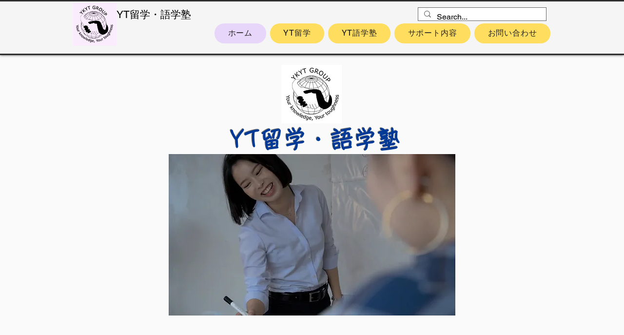

--- FILE ---
content_type: text/html; charset=UTF-8
request_url: https://www.yt-ryugaku.co/
body_size: 152603
content:
<!DOCTYPE html>
<html lang="ja">
<head>
  
  <!-- SEO Tags -->
  <title>YT留学・語学塾 | 留学・語学専門 | 宜野湾市</title>
  <meta name="description" content="YT留学・語学塾では海外留学やワーキングホリデーの手厚いサポートを提供しています。語学塾では、英語・韓国語を専門の講師としっかりマンツーマンで学ぶことができます。"/>
  <link rel="canonical" href="https://www.yt-ryugaku.co"/>
  <meta property="og:title" content="YT留学・語学塾 | 留学・語学専門 | 宜野湾市"/>
  <meta property="og:description" content="YT留学・語学塾では海外留学やワーキングホリデーの手厚いサポートを提供しています。語学塾では、英語・韓国語を専門の講師としっかりマンツーマンで学ぶことができます。"/>
  <meta property="og:url" content="https://www.yt-ryugaku.co"/>
  <meta property="og:site_name" content="YT留学・語学塾"/>
  <meta property="og:type" content="website"/>
  <script type="application/ld+json">{"@context":"https://schema.org/","@type":"WebSite","url":"https://www.yt-ryugaku.co/","potentialAction":{"@type":"SearchAction","target":{"@type":"EntryPoint","urlTemplate":"https://www.yt-ryugaku.co/search?q={search_term}"},"query-input":"required name=search_term"}}</script>
  <script type="application/ld+json">{"@context":"https://schema.org/","@type":"LocalBusiness","name":"YT留学・語学塾","url":"https://www.yt-ryugaku.co","image":"https://static.wixstatic.com/media/723054_cfd06ec698574493bc048bb4733f6966~mv2.jpg","address":{"@type":"PostalAddress","addressCountry":"JP","addressLocality":"宜野湾市","postalCode":"901-2223","streetAddress":"６ ６丁目"},"telephone":"09019497325"}</script>
  <script type="application/ld+json">{"@context":"https://schema.org/","@type":"WebSite","name":"YT留学・語学塾","url":"https://www.yt-ryugaku.co"}</script>
  <meta name="facebook-domain-verification" content="itk8mahto28lfys6q9g9zl7xhg1ad3"/>
  <meta name="google-site-verification" content="GDVmVTGl72wwoD8FA3Winr6o_TmSK9N5XpS6yrzFd7E"/>
  <meta name="twitter:card" content="summary_large_image"/>
  <meta name="twitter:title" content="YT留学・語学塾 | 留学・語学専門 | 宜野湾市"/>
  <meta name="twitter:description" content="YT留学・語学塾では海外留学やワーキングホリデーの手厚いサポートを提供しています。語学塾では、英語・韓国語を専門の講師としっかりマンツーマンで学ぶことができます。"/>

  
  <meta charset='utf-8'>
  <meta name="viewport" content="width=device-width, initial-scale=1" id="wixDesktopViewport" />
  <meta http-equiv="X-UA-Compatible" content="IE=edge">
  <meta name="generator" content="Wix.com Website Builder"/>

  <link rel="icon" sizes="192x192" href="https://static.wixstatic.com/media/723054_cfd06ec698574493bc048bb4733f6966%7Emv2.jpg/v1/fill/w_192%2Ch_192%2Clg_1%2Cusm_0.66_1.00_0.01/723054_cfd06ec698574493bc048bb4733f6966%7Emv2.jpg" type="image/jpeg"/>
  <link rel="shortcut icon" href="https://static.wixstatic.com/media/723054_cfd06ec698574493bc048bb4733f6966%7Emv2.jpg/v1/fill/w_192%2Ch_192%2Clg_1%2Cusm_0.66_1.00_0.01/723054_cfd06ec698574493bc048bb4733f6966%7Emv2.jpg" type="image/jpeg"/>
  <link rel="apple-touch-icon" href="https://static.wixstatic.com/media/723054_cfd06ec698574493bc048bb4733f6966%7Emv2.jpg/v1/fill/w_180%2Ch_180%2Clg_1%2Cusm_0.66_1.00_0.01/723054_cfd06ec698574493bc048bb4733f6966%7Emv2.jpg" type="image/jpeg"/>

  <!-- Safari Pinned Tab Icon -->
  <!-- <link rel="mask-icon" href="https://static.wixstatic.com/media/723054_cfd06ec698574493bc048bb4733f6966%7Emv2.jpg/v1/fill/w_192%2Ch_192%2Clg_1%2Cusm_0.66_1.00_0.01/723054_cfd06ec698574493bc048bb4733f6966%7Emv2.jpg"> -->

  <!-- Original trials -->
  


  <!-- Segmenter Polyfill -->
  <script>
    if (!window.Intl || !window.Intl.Segmenter) {
      (function() {
        var script = document.createElement('script');
        script.src = 'https://static.parastorage.com/unpkg/@formatjs/intl-segmenter@11.7.10/polyfill.iife.js';
        document.head.appendChild(script);
      })();
    }
  </script>

  <!-- Legacy Polyfills -->
  <script nomodule="" src="https://static.parastorage.com/unpkg/core-js-bundle@3.2.1/minified.js"></script>
  <script nomodule="" src="https://static.parastorage.com/unpkg/focus-within-polyfill@5.0.9/dist/focus-within-polyfill.js"></script>

  <!-- Performance API Polyfills -->
  <script>
  (function () {
    var noop = function noop() {};
    if ("performance" in window === false) {
      window.performance = {};
    }
    window.performance.mark = performance.mark || noop;
    window.performance.measure = performance.measure || noop;
    if ("now" in window.performance === false) {
      var nowOffset = Date.now();
      if (performance.timing && performance.timing.navigationStart) {
        nowOffset = performance.timing.navigationStart;
      }
      window.performance.now = function now() {
        return Date.now() - nowOffset;
      };
    }
  })();
  </script>

  <!-- Globals Definitions -->
  <script>
    (function () {
      var now = Date.now()
      window.initialTimestamps = {
        initialTimestamp: now,
        initialRequestTimestamp: Math.round(performance.timeOrigin ? performance.timeOrigin : now - performance.now())
      }

      window.thunderboltTag = "libs-releases-GA-local"
      window.thunderboltVersion = "1.16780.0"
    })();
  </script>

  <!-- Essential Viewer Model -->
  <script type="application/json" id="wix-essential-viewer-model">{"fleetConfig":{"fleetName":"thunderbolt-seo-isolated-renderer","type":"GA","code":0},"mode":{"qa":false,"enableTestApi":false,"debug":false,"ssrIndicator":false,"ssrOnly":false,"siteAssetsFallback":"enable","versionIndicator":false},"componentsLibrariesTopology":[{"artifactId":"editor-elements","namespace":"wixui","url":"https:\/\/static.parastorage.com\/services\/editor-elements\/1.14852.0"},{"artifactId":"editor-elements","namespace":"dsgnsys","url":"https:\/\/static.parastorage.com\/services\/editor-elements\/1.14852.0"}],"siteFeaturesConfigs":{"sessionManager":{"isRunningInDifferentSiteContext":false}},"language":{"userLanguage":"ja"},"siteAssets":{"clientTopology":{"mediaRootUrl":"https:\/\/static.wixstatic.com","staticMediaUrl":"https:\/\/static.wixstatic.com\/media","moduleRepoUrl":"https:\/\/static.parastorage.com\/unpkg","fileRepoUrl":"https:\/\/static.parastorage.com\/services","viewerAppsUrl":"https:\/\/viewer-apps.parastorage.com","viewerAssetsUrl":"https:\/\/viewer-assets.parastorage.com","siteAssetsUrl":"https:\/\/siteassets.parastorage.com","pageJsonServerUrls":["https:\/\/pages.parastorage.com","https:\/\/staticorigin.wixstatic.com","https:\/\/www.yt-ryugaku.co","https:\/\/fallback.wix.com\/wix-html-editor-pages-webapp\/page"],"pathOfTBModulesInFileRepoForFallback":"wix-thunderbolt\/dist\/"}},"siteFeatures":["accessibility","appMonitoring","assetsLoader","businessLogger","captcha","clickHandlerRegistrar","codeEmbed","commonConfig","componentsLoader","componentsRegistry","consentPolicy","cyclicTabbing","domSelectors","environmentWixCodeSdk","environment","locationWixCodeSdk","mpaNavigation","navigationManager","navigationPhases","ooi","pages","panorama","renderer","reporter","router","scrollRestoration","seoWixCodeSdk","seo","sessionManager","siteMembersWixCodeSdk","siteMembers","siteScrollBlocker","siteWixCodeSdk","speculationRules","ssrCache","stores","structureApi","thunderboltInitializer","tpaCommons","translations","usedPlatformApis","warmupData","windowMessageRegistrar","windowWixCodeSdk","wixCustomElementComponent","wixEmbedsApi","componentsReact","platform"],"site":{"externalBaseUrl":"https:\/\/www.yt-ryugaku.co","isSEO":true},"media":{"staticMediaUrl":"https:\/\/static.wixstatic.com\/media","mediaRootUrl":"https:\/\/static.wixstatic.com\/","staticVideoUrl":"https:\/\/video.wixstatic.com\/"},"requestUrl":"https:\/\/www.yt-ryugaku.co\/","rollout":{"siteAssetsVersionsRollout":false,"isDACRollout":0,"isTBRollout":false},"commonConfig":{"brand":"wix","host":"VIEWER","bsi":"","consentPolicy":{},"consentPolicyHeader":{},"siteRevision":"2","branchId":"8deabd18-3284-4ea7-aa23-cb97c58c84f3","renderingFlow":"NONE","language":"ja","locale":"ja-jp"},"interactionSampleRatio":0.01,"dynamicModelUrl":"https:\/\/www.yt-ryugaku.co\/_api\/v2\/dynamicmodel","accessTokensUrl":"https:\/\/www.yt-ryugaku.co\/_api\/v1\/access-tokens","isExcludedFromSecurityExperiments":false,"experiments":{"specs.thunderbolt.hardenFetchAndXHR":true,"specs.thunderbolt.securityExperiments":true}}</script>
  <script>window.viewerModel = JSON.parse(document.getElementById('wix-essential-viewer-model').textContent)</script>

  <script>
    window.commonConfig = viewerModel.commonConfig
  </script>

  
  <!-- BEGIN handleAccessTokens bundle -->

  <script data-url="https://static.parastorage.com/services/wix-thunderbolt/dist/handleAccessTokens.inline.4f2f9a53.bundle.min.js">(()=>{"use strict";function e(e){let{context:o,property:r,value:n,enumerable:i=!0}=e,c=e.get,l=e.set;if(!r||void 0===n&&!c&&!l)return new Error("property and value are required");let a=o||globalThis,s=a?.[r],u={};if(void 0!==n)u.value=n;else{if(c){let e=t(c);e&&(u.get=e)}if(l){let e=t(l);e&&(u.set=e)}}let p={...u,enumerable:i||!1,configurable:!1};void 0!==n&&(p.writable=!1);try{Object.defineProperty(a,r,p)}catch(e){return e instanceof TypeError?s:e}return s}function t(e,t){return"function"==typeof e?e:!0===e?.async&&"function"==typeof e.func?t?async function(t){return e.func(t)}:async function(){return e.func()}:"function"==typeof e?.func?e.func:void 0}try{e({property:"strictDefine",value:e})}catch{}try{e({property:"defineStrictObject",value:r})}catch{}try{e({property:"defineStrictMethod",value:n})}catch{}var o=["toString","toLocaleString","valueOf","constructor","prototype"];function r(t){let{context:n,property:c,propertiesToExclude:l=[],skipPrototype:a=!1,hardenPrototypePropertiesToExclude:s=[]}=t;if(!c)return new Error("property is required");let u=(n||globalThis)[c],p={},f=i(n,c);u&&("object"==typeof u||"function"==typeof u)&&Reflect.ownKeys(u).forEach(t=>{if(!l.includes(t)&&!o.includes(t)){let o=i(u,t);if(o&&(o.writable||o.configurable)){let{value:r,get:n,set:i,enumerable:c=!1}=o,l={};void 0!==r?l.value=r:n?l.get=n:i&&(l.set=i);try{let o=e({context:u,property:t,...l,enumerable:c});p[t]=o}catch(e){if(!(e instanceof TypeError))throw e;try{p[t]=o.value||o.get||o.set}catch{}}}}});let d={originalObject:u,originalProperties:p};if(!a&&void 0!==u?.prototype){let e=r({context:u,property:"prototype",propertiesToExclude:s,skipPrototype:!0});e instanceof Error||(d.originalPrototype=e?.originalObject,d.originalPrototypeProperties=e?.originalProperties)}return e({context:n,property:c,value:u,enumerable:f?.enumerable}),d}function n(t,o){let r=(o||globalThis)[t],n=i(o||globalThis,t);return r&&n&&(n.writable||n.configurable)?(Object.freeze(r),e({context:globalThis,property:t,value:r})):r}function i(e,t){if(e&&t)try{return Reflect.getOwnPropertyDescriptor(e,t)}catch{return}}function c(e){if("string"!=typeof e)return e;try{return decodeURIComponent(e).toLowerCase().trim()}catch{return e.toLowerCase().trim()}}function l(e,t){let o="";if("string"==typeof e)o=e.split("=")[0]?.trim()||"";else{if(!e||"string"!=typeof e.name)return!1;o=e.name}return t.has(c(o)||"")}function a(e,t){let o;return o="string"==typeof e?e.split(";").map(e=>e.trim()).filter(e=>e.length>0):e||[],o.filter(e=>!l(e,t))}var s=null;function u(){return null===s&&(s=typeof Document>"u"?void 0:Object.getOwnPropertyDescriptor(Document.prototype,"cookie")),s}function p(t,o){if(!globalThis?.cookieStore)return;let r=globalThis.cookieStore.get.bind(globalThis.cookieStore),n=globalThis.cookieStore.getAll.bind(globalThis.cookieStore),i=globalThis.cookieStore.set.bind(globalThis.cookieStore),c=globalThis.cookieStore.delete.bind(globalThis.cookieStore);return e({context:globalThis.CookieStore.prototype,property:"get",value:async function(e){return l(("string"==typeof e?e:e.name)||"",t)?null:r.call(this,e)},enumerable:!0}),e({context:globalThis.CookieStore.prototype,property:"getAll",value:async function(){return a(await n.apply(this,Array.from(arguments)),t)},enumerable:!0}),e({context:globalThis.CookieStore.prototype,property:"set",value:async function(){let e=Array.from(arguments);if(!l(1===e.length?e[0].name:e[0],t))return i.apply(this,e);o&&console.warn(o)},enumerable:!0}),e({context:globalThis.CookieStore.prototype,property:"delete",value:async function(){let e=Array.from(arguments);if(!l(1===e.length?e[0].name:e[0],t))return c.apply(this,e)},enumerable:!0}),e({context:globalThis.cookieStore,property:"prototype",value:globalThis.CookieStore.prototype,enumerable:!1}),e({context:globalThis,property:"cookieStore",value:globalThis.cookieStore,enumerable:!0}),{get:r,getAll:n,set:i,delete:c}}var f=["TextEncoder","TextDecoder","XMLHttpRequestEventTarget","EventTarget","URL","JSON","Reflect","Object","Array","Map","Set","WeakMap","WeakSet","Promise","Symbol","Error"],d=["addEventListener","removeEventListener","dispatchEvent","encodeURI","encodeURIComponent","decodeURI","decodeURIComponent"];const y=(e,t)=>{try{const o=t?t.get.call(document):document.cookie;return o.split(";").map(e=>e.trim()).filter(t=>t?.startsWith(e))[0]?.split("=")[1]}catch(e){return""}},g=(e="",t="",o="/")=>`${e}=; ${t?`domain=${t};`:""} max-age=0; path=${o}; expires=Thu, 01 Jan 1970 00:00:01 GMT`;function m(){(function(){if("undefined"!=typeof window){const e=performance.getEntriesByType("navigation")[0];return"back_forward"===(e?.type||"")}return!1})()&&function(){const{counter:e}=function(){const e=b("getItem");if(e){const[t,o]=e.split("-"),r=o?parseInt(o,10):0;if(r>=3){const e=t?Number(t):0;if(Date.now()-e>6e4)return{counter:0}}return{counter:r}}return{counter:0}}();e<3?(!function(e=1){b("setItem",`${Date.now()}-${e}`)}(e+1),window.location.reload()):console.error("ATS: Max reload attempts reached")}()}function b(e,t){try{return sessionStorage[e]("reload",t||"")}catch(e){console.error("ATS: Error calling sessionStorage:",e)}}const h="client-session-bind",v="sec-fetch-unsupported",{experiments:w}=window.viewerModel,T=[h,"client-binding",v,"svSession","smSession","server-session-bind","wixSession2","wixSession3"].map(e=>e.toLowerCase()),{cookie:S}=function(t,o){let r=new Set(t);return e({context:document,property:"cookie",set:{func:e=>function(e,t,o,r){let n=u(),i=c(t.split(";")[0]||"")||"";[...o].every(e=>!i.startsWith(e.toLowerCase()))&&n?.set?n.set.call(e,t):r&&console.warn(r)}(document,e,r,o)},get:{func:()=>function(e,t){let o=u();if(!o?.get)throw new Error("Cookie descriptor or getter not available");return a(o.get.call(e),t).join("; ")}(document,r)},enumerable:!0}),{cookieStore:p(r,o),cookie:u()}}(T),k="tbReady",x="security_overrideGlobals",{experiments:E,siteFeaturesConfigs:C,accessTokensUrl:P}=window.viewerModel,R=P,M={},O=(()=>{const e=y(h,S);if(w["specs.thunderbolt.browserCacheReload"]){y(v,S)||e?b("removeItem"):m()}return(()=>{const e=g(h),t=g(h,location.hostname);S.set.call(document,e),S.set.call(document,t)})(),e})();O&&(M["client-binding"]=O);const D=fetch;addEventListener(k,function e(t){const{logger:o}=t.detail;try{window.tb.init({fetch:D,fetchHeaders:M})}catch(e){const t=new Error("TB003");o.meter(`${x}_${t.message}`,{paramsOverrides:{errorType:x,eventString:t.message}}),window?.viewerModel?.mode.debug&&console.error(e)}finally{removeEventListener(k,e)}}),E["specs.thunderbolt.hardenFetchAndXHR"]||(window.fetchDynamicModel=()=>C.sessionManager.isRunningInDifferentSiteContext?Promise.resolve({}):fetch(R,{credentials:"same-origin",headers:M}).then(function(e){if(!e.ok)throw new Error(`[${e.status}]${e.statusText}`);return e.json()}),window.dynamicModelPromise=window.fetchDynamicModel())})();
//# sourceMappingURL=https://static.parastorage.com/services/wix-thunderbolt/dist/handleAccessTokens.inline.4f2f9a53.bundle.min.js.map</script>

<!-- END handleAccessTokens bundle -->

<!-- BEGIN overrideGlobals bundle -->

<script data-url="https://static.parastorage.com/services/wix-thunderbolt/dist/overrideGlobals.inline.ec13bfcf.bundle.min.js">(()=>{"use strict";function e(e){let{context:r,property:o,value:n,enumerable:i=!0}=e,c=e.get,a=e.set;if(!o||void 0===n&&!c&&!a)return new Error("property and value are required");let l=r||globalThis,u=l?.[o],s={};if(void 0!==n)s.value=n;else{if(c){let e=t(c);e&&(s.get=e)}if(a){let e=t(a);e&&(s.set=e)}}let p={...s,enumerable:i||!1,configurable:!1};void 0!==n&&(p.writable=!1);try{Object.defineProperty(l,o,p)}catch(e){return e instanceof TypeError?u:e}return u}function t(e,t){return"function"==typeof e?e:!0===e?.async&&"function"==typeof e.func?t?async function(t){return e.func(t)}:async function(){return e.func()}:"function"==typeof e?.func?e.func:void 0}try{e({property:"strictDefine",value:e})}catch{}try{e({property:"defineStrictObject",value:o})}catch{}try{e({property:"defineStrictMethod",value:n})}catch{}var r=["toString","toLocaleString","valueOf","constructor","prototype"];function o(t){let{context:n,property:c,propertiesToExclude:a=[],skipPrototype:l=!1,hardenPrototypePropertiesToExclude:u=[]}=t;if(!c)return new Error("property is required");let s=(n||globalThis)[c],p={},f=i(n,c);s&&("object"==typeof s||"function"==typeof s)&&Reflect.ownKeys(s).forEach(t=>{if(!a.includes(t)&&!r.includes(t)){let r=i(s,t);if(r&&(r.writable||r.configurable)){let{value:o,get:n,set:i,enumerable:c=!1}=r,a={};void 0!==o?a.value=o:n?a.get=n:i&&(a.set=i);try{let r=e({context:s,property:t,...a,enumerable:c});p[t]=r}catch(e){if(!(e instanceof TypeError))throw e;try{p[t]=r.value||r.get||r.set}catch{}}}}});let d={originalObject:s,originalProperties:p};if(!l&&void 0!==s?.prototype){let e=o({context:s,property:"prototype",propertiesToExclude:u,skipPrototype:!0});e instanceof Error||(d.originalPrototype=e?.originalObject,d.originalPrototypeProperties=e?.originalProperties)}return e({context:n,property:c,value:s,enumerable:f?.enumerable}),d}function n(t,r){let o=(r||globalThis)[t],n=i(r||globalThis,t);return o&&n&&(n.writable||n.configurable)?(Object.freeze(o),e({context:globalThis,property:t,value:o})):o}function i(e,t){if(e&&t)try{return Reflect.getOwnPropertyDescriptor(e,t)}catch{return}}function c(e){if("string"!=typeof e)return e;try{return decodeURIComponent(e).toLowerCase().trim()}catch{return e.toLowerCase().trim()}}function a(e,t){return e instanceof Headers?e.forEach((r,o)=>{l(o,t)||e.delete(o)}):Object.keys(e).forEach(r=>{l(r,t)||delete e[r]}),e}function l(e,t){return!t.has(c(e)||"")}function u(e,t){let r=!0,o=function(e){let t,r;if(globalThis.Request&&e instanceof Request)t=e.url;else{if("function"!=typeof e?.toString)throw new Error("Unsupported type for url");t=e.toString()}try{return new URL(t).pathname}catch{return r=t.replace(/#.+/gi,"").split("?").shift(),r.startsWith("/")?r:`/${r}`}}(e),n=c(o);return n&&t.some(e=>n.includes(e))&&(r=!1),r}function s(t,r,o){let n=fetch,i=XMLHttpRequest,c=new Set(r);function s(){let e=new i,r=e.open,n=e.setRequestHeader;return e.open=function(){let n=Array.from(arguments),i=n[1];if(n.length<2||u(i,t))return r.apply(e,n);throw new Error(o||`Request not allowed for path ${i}`)},e.setRequestHeader=function(t,r){l(decodeURIComponent(t),c)&&n.call(e,t,r)},e}return e({property:"fetch",value:function(){let e=function(e,t){return globalThis.Request&&e[0]instanceof Request&&e[0]?.headers?a(e[0].headers,t):e[1]?.headers&&a(e[1].headers,t),e}(arguments,c);return u(arguments[0],t)?n.apply(globalThis,Array.from(e)):new Promise((e,t)=>{t(new Error(o||`Request not allowed for path ${arguments[0]}`))})},enumerable:!0}),e({property:"XMLHttpRequest",value:s,enumerable:!0}),Object.keys(i).forEach(e=>{s[e]=i[e]}),{fetch:n,XMLHttpRequest:i}}var p=["TextEncoder","TextDecoder","XMLHttpRequestEventTarget","EventTarget","URL","JSON","Reflect","Object","Array","Map","Set","WeakMap","WeakSet","Promise","Symbol","Error"],f=["addEventListener","removeEventListener","dispatchEvent","encodeURI","encodeURIComponent","decodeURI","decodeURIComponent"];const d=function(){let t=globalThis.open,r=document.open;function o(e,r,o){let n="string"!=typeof e,i=t.call(window,e,r,o);return n||e&&function(e){return e.startsWith("//")&&/(?:[a-z0-9](?:[a-z0-9-]{0,61}[a-z0-9])?\.)+[a-z0-9][a-z0-9-]{0,61}[a-z0-9]/g.test(`${location.protocol}:${e}`)&&(e=`${location.protocol}${e}`),!e.startsWith("http")||new URL(e).hostname===location.hostname}(e)?{}:i}return e({property:"open",value:o,context:globalThis,enumerable:!0}),e({property:"open",value:function(e,t,n){return e?o(e,t,n):r.call(document,e||"",t||"",n||"")},context:document,enumerable:!0}),{open:t,documentOpen:r}},y=function(){let t=document.createElement,r=Element.prototype.setAttribute,o=Element.prototype.setAttributeNS;return e({property:"createElement",context:document,value:function(n,i){let a=t.call(document,n,i);if("iframe"===c(n)){e({property:"srcdoc",context:a,get:()=>"",set:()=>{console.warn("`srcdoc` is not allowed in iframe elements.")}});let t=function(e,t){"srcdoc"!==e.toLowerCase()?r.call(a,e,t):console.warn("`srcdoc` attribute is not allowed to be set.")},n=function(e,t,r){"srcdoc"!==t.toLowerCase()?o.call(a,e,t,r):console.warn("`srcdoc` attribute is not allowed to be set.")};a.setAttribute=t,a.setAttributeNS=n}return a},enumerable:!0}),{createElement:t,setAttribute:r,setAttributeNS:o}},m=["client-binding"],b=["/_api/v1/access-tokens","/_api/v2/dynamicmodel","/_api/one-app-session-web/v3/businesses"],h=function(){let t=setTimeout,r=setInterval;return o("setTimeout",0,globalThis),o("setInterval",0,globalThis),{setTimeout:t,setInterval:r};function o(t,r,o){let n=o||globalThis,i=n[t];if(!i||"function"!=typeof i)throw new Error(`Function ${t} not found or is not a function`);e({property:t,value:function(){let e=Array.from(arguments);if("string"!=typeof e[r])return i.apply(n,e);console.warn(`Calling ${t} with a String Argument at index ${r} is not allowed`)},context:o,enumerable:!0})}},v=function(){if(navigator&&"serviceWorker"in navigator){let t=navigator.serviceWorker.register;return e({context:navigator.serviceWorker,property:"register",value:function(){console.log("Service worker registration is not allowed")},enumerable:!0}),{register:t}}return{}};performance.mark("overrideGlobals started");const{isExcludedFromSecurityExperiments:g,experiments:w}=window.viewerModel,E=!g&&w["specs.thunderbolt.securityExperiments"];try{d(),E&&y(),w["specs.thunderbolt.hardenFetchAndXHR"]&&E&&s(b,m),v(),(e=>{let t=[],r=[];r=r.concat(["TextEncoder","TextDecoder"]),e&&(r=r.concat(["XMLHttpRequestEventTarget","EventTarget"])),r=r.concat(["URL","JSON"]),e&&(t=t.concat(["addEventListener","removeEventListener"])),t=t.concat(["encodeURI","encodeURIComponent","decodeURI","decodeURIComponent"]),r=r.concat(["String","Number"]),e&&r.push("Object"),r=r.concat(["Reflect"]),t.forEach(e=>{n(e),["addEventListener","removeEventListener"].includes(e)&&n(e,document)}),r.forEach(e=>{o({property:e})})})(E),E&&h()}catch(e){window?.viewerModel?.mode.debug&&console.error(e);const t=new Error("TB006");window.fedops?.reportError(t,"security_overrideGlobals"),window.Sentry?window.Sentry.captureException(t):globalThis.defineStrictProperty("sentryBuffer",[t],window,!1)}performance.mark("overrideGlobals ended")})();
//# sourceMappingURL=https://static.parastorage.com/services/wix-thunderbolt/dist/overrideGlobals.inline.ec13bfcf.bundle.min.js.map</script>

<!-- END overrideGlobals bundle -->


  
  <script>
    window.commonConfig = viewerModel.commonConfig

	
  </script>

  <!-- Initial CSS -->
  <style data-url="https://static.parastorage.com/services/wix-thunderbolt/dist/main.347af09f.min.css">@keyframes slide-horizontal-new{0%{transform:translateX(100%)}}@keyframes slide-horizontal-old{80%{opacity:1}to{opacity:0;transform:translateX(-100%)}}@keyframes slide-vertical-new{0%{transform:translateY(-100%)}}@keyframes slide-vertical-old{80%{opacity:1}to{opacity:0;transform:translateY(100%)}}@keyframes out-in-new{0%{opacity:0}}@keyframes out-in-old{to{opacity:0}}:root:active-view-transition{view-transition-name:none}::view-transition{pointer-events:none}:root:active-view-transition::view-transition-new(page-group),:root:active-view-transition::view-transition-old(page-group){animation-duration:.6s;cursor:wait;pointer-events:all}:root:active-view-transition-type(SlideHorizontal)::view-transition-old(page-group){animation:slide-horizontal-old .6s cubic-bezier(.83,0,.17,1) forwards;mix-blend-mode:normal}:root:active-view-transition-type(SlideHorizontal)::view-transition-new(page-group){animation:slide-horizontal-new .6s cubic-bezier(.83,0,.17,1) backwards;mix-blend-mode:normal}:root:active-view-transition-type(SlideVertical)::view-transition-old(page-group){animation:slide-vertical-old .6s cubic-bezier(.83,0,.17,1) forwards;mix-blend-mode:normal}:root:active-view-transition-type(SlideVertical)::view-transition-new(page-group){animation:slide-vertical-new .6s cubic-bezier(.83,0,.17,1) backwards;mix-blend-mode:normal}:root:active-view-transition-type(OutIn)::view-transition-old(page-group){animation:out-in-old .35s cubic-bezier(.22,1,.36,1) forwards}:root:active-view-transition-type(OutIn)::view-transition-new(page-group){animation:out-in-new .35s cubic-bezier(.64,0,.78,0) .35s backwards}@media(prefers-reduced-motion:reduce){::view-transition-group(*),::view-transition-new(*),::view-transition-old(*){animation:none!important}}body,html{background:transparent;border:0;margin:0;outline:0;padding:0;vertical-align:baseline}body{--scrollbar-width:0px;font-family:Arial,Helvetica,sans-serif;font-size:10px}body,html{height:100%}body{overflow-x:auto;overflow-y:scroll}body:not(.responsive) #site-root{min-width:var(--site-width);width:100%}body:not([data-js-loaded]) [data-hide-prejs]{visibility:hidden}interact-element{display:contents}#SITE_CONTAINER{position:relative}:root{--one-unit:1vw;--section-max-width:9999px;--spx-stopper-max:9999px;--spx-stopper-min:0px;--browser-zoom:1}@supports(-webkit-appearance:none) and (stroke-color:transparent){:root{--safari-sticky-fix:opacity;--experimental-safari-sticky-fix:translateZ(0)}}@supports(container-type:inline-size){:root{--one-unit:1cqw}}[id^=oldHoverBox-]{mix-blend-mode:plus-lighter;transition:opacity .5s ease,visibility .5s ease}[data-mesh-id$=inlineContent-gridContainer]:has(>[id^=oldHoverBox-]){isolation:isolate}</style>
<style data-url="https://static.parastorage.com/services/wix-thunderbolt/dist/main.renderer.9cb0985f.min.css">a,abbr,acronym,address,applet,b,big,blockquote,button,caption,center,cite,code,dd,del,dfn,div,dl,dt,em,fieldset,font,footer,form,h1,h2,h3,h4,h5,h6,header,i,iframe,img,ins,kbd,label,legend,li,nav,object,ol,p,pre,q,s,samp,section,small,span,strike,strong,sub,sup,table,tbody,td,tfoot,th,thead,title,tr,tt,u,ul,var{background:transparent;border:0;margin:0;outline:0;padding:0;vertical-align:baseline}input,select,textarea{box-sizing:border-box;font-family:Helvetica,Arial,sans-serif}ol,ul{list-style:none}blockquote,q{quotes:none}ins{text-decoration:none}del{text-decoration:line-through}table{border-collapse:collapse;border-spacing:0}a{cursor:pointer;text-decoration:none}.testStyles{overflow-y:hidden}.reset-button{-webkit-appearance:none;background:none;border:0;color:inherit;font:inherit;line-height:normal;outline:0;overflow:visible;padding:0;-webkit-user-select:none;-moz-user-select:none;-ms-user-select:none}:focus{outline:none}body.device-mobile-optimized:not(.disable-site-overflow){overflow-x:hidden;overflow-y:scroll}body.device-mobile-optimized:not(.responsive) #SITE_CONTAINER{margin-left:auto;margin-right:auto;overflow-x:visible;position:relative;width:320px}body.device-mobile-optimized:not(.responsive):not(.blockSiteScrolling) #SITE_CONTAINER{margin-top:0}body.device-mobile-optimized>*{max-width:100%!important}body.device-mobile-optimized #site-root{overflow-x:hidden;overflow-y:hidden}@supports(overflow:clip){body.device-mobile-optimized #site-root{overflow-x:clip;overflow-y:clip}}body.device-mobile-non-optimized #SITE_CONTAINER #site-root{overflow-x:clip;overflow-y:clip}body.device-mobile-non-optimized.fullScreenMode{background-color:#5f6360}body.device-mobile-non-optimized.fullScreenMode #MOBILE_ACTIONS_MENU,body.device-mobile-non-optimized.fullScreenMode #SITE_BACKGROUND,body.device-mobile-non-optimized.fullScreenMode #site-root,body.fullScreenMode #WIX_ADS{visibility:hidden}body.fullScreenMode{overflow-x:hidden!important;overflow-y:hidden!important}body.fullScreenMode.device-mobile-optimized #TINY_MENU{opacity:0;pointer-events:none}body.fullScreenMode-scrollable.device-mobile-optimized{overflow-x:hidden!important;overflow-y:auto!important}body.fullScreenMode-scrollable.device-mobile-optimized #masterPage,body.fullScreenMode-scrollable.device-mobile-optimized #site-root{overflow-x:hidden!important;overflow-y:hidden!important}body.fullScreenMode-scrollable.device-mobile-optimized #SITE_BACKGROUND,body.fullScreenMode-scrollable.device-mobile-optimized #masterPage{height:auto!important}body.fullScreenMode-scrollable.device-mobile-optimized #masterPage.mesh-layout{height:0!important}body.blockSiteScrolling,body.siteScrollingBlocked{position:fixed;width:100%}body.blockSiteScrolling #SITE_CONTAINER{margin-top:calc(var(--blocked-site-scroll-margin-top)*-1)}#site-root{margin:0 auto;min-height:100%;position:relative;top:var(--wix-ads-height)}#site-root img:not([src]){visibility:hidden}#site-root svg img:not([src]){visibility:visible}.auto-generated-link{color:inherit}#SCROLL_TO_BOTTOM,#SCROLL_TO_TOP{height:0}.has-click-trigger{cursor:pointer}.fullScreenOverlay{bottom:0;display:flex;justify-content:center;left:0;overflow-y:hidden;position:fixed;right:0;top:-60px;z-index:1005}.fullScreenOverlay>.fullScreenOverlayContent{bottom:0;left:0;margin:0 auto;overflow:hidden;position:absolute;right:0;top:60px;transform:translateZ(0)}[data-mesh-id$=centeredContent],[data-mesh-id$=form],[data-mesh-id$=inlineContent]{pointer-events:none;position:relative}[data-mesh-id$=-gridWrapper],[data-mesh-id$=-rotated-wrapper]{pointer-events:none}[data-mesh-id$=-gridContainer]>*,[data-mesh-id$=-rotated-wrapper]>*,[data-mesh-id$=inlineContent]>:not([data-mesh-id$=-gridContainer]){pointer-events:auto}.device-mobile-optimized #masterPage.mesh-layout #SOSP_CONTAINER_CUSTOM_ID{grid-area:2/1/3/2;-ms-grid-row:2;position:relative}#masterPage.mesh-layout{-ms-grid-rows:max-content max-content min-content max-content;-ms-grid-columns:100%;align-items:start;display:-ms-grid;display:grid;grid-template-columns:100%;grid-template-rows:max-content max-content min-content max-content;justify-content:stretch}#masterPage.mesh-layout #PAGES_CONTAINER,#masterPage.mesh-layout #SITE_FOOTER-placeholder,#masterPage.mesh-layout #SITE_FOOTER_WRAPPER,#masterPage.mesh-layout #SITE_HEADER-placeholder,#masterPage.mesh-layout #SITE_HEADER_WRAPPER,#masterPage.mesh-layout #SOSP_CONTAINER_CUSTOM_ID[data-state~=mobileView],#masterPage.mesh-layout #soapAfterPagesContainer,#masterPage.mesh-layout #soapBeforePagesContainer{-ms-grid-row-align:start;-ms-grid-column-align:start;-ms-grid-column:1}#masterPage.mesh-layout #SITE_HEADER-placeholder,#masterPage.mesh-layout #SITE_HEADER_WRAPPER{grid-area:1/1/2/2;-ms-grid-row:1}#masterPage.mesh-layout #PAGES_CONTAINER,#masterPage.mesh-layout #soapAfterPagesContainer,#masterPage.mesh-layout #soapBeforePagesContainer{grid-area:3/1/4/2;-ms-grid-row:3}#masterPage.mesh-layout #soapAfterPagesContainer,#masterPage.mesh-layout #soapBeforePagesContainer{width:100%}#masterPage.mesh-layout #PAGES_CONTAINER{align-self:stretch}#masterPage.mesh-layout main#PAGES_CONTAINER{display:block}#masterPage.mesh-layout #SITE_FOOTER-placeholder,#masterPage.mesh-layout #SITE_FOOTER_WRAPPER{grid-area:4/1/5/2;-ms-grid-row:4}#masterPage.mesh-layout #SITE_PAGES,#masterPage.mesh-layout [data-mesh-id=PAGES_CONTAINERcenteredContent],#masterPage.mesh-layout [data-mesh-id=PAGES_CONTAINERinlineContent]{height:100%}#masterPage.mesh-layout.desktop>*{width:100%}#masterPage.mesh-layout #PAGES_CONTAINER,#masterPage.mesh-layout #SITE_FOOTER,#masterPage.mesh-layout #SITE_FOOTER_WRAPPER,#masterPage.mesh-layout #SITE_HEADER,#masterPage.mesh-layout #SITE_HEADER_WRAPPER,#masterPage.mesh-layout #SITE_PAGES,#masterPage.mesh-layout #masterPageinlineContent{position:relative}#masterPage.mesh-layout #SITE_HEADER{grid-area:1/1/2/2}#masterPage.mesh-layout #SITE_FOOTER{grid-area:4/1/5/2}#masterPage.mesh-layout.overflow-x-clip #SITE_FOOTER,#masterPage.mesh-layout.overflow-x-clip #SITE_HEADER{overflow-x:clip}[data-z-counter]{z-index:0}[data-z-counter="0"]{z-index:auto}.wixSiteProperties{-webkit-font-smoothing:antialiased;-moz-osx-font-smoothing:grayscale}:root{--wst-button-color-fill-primary:rgb(var(--color_48));--wst-button-color-border-primary:rgb(var(--color_49));--wst-button-color-text-primary:rgb(var(--color_50));--wst-button-color-fill-primary-hover:rgb(var(--color_51));--wst-button-color-border-primary-hover:rgb(var(--color_52));--wst-button-color-text-primary-hover:rgb(var(--color_53));--wst-button-color-fill-primary-disabled:rgb(var(--color_54));--wst-button-color-border-primary-disabled:rgb(var(--color_55));--wst-button-color-text-primary-disabled:rgb(var(--color_56));--wst-button-color-fill-secondary:rgb(var(--color_57));--wst-button-color-border-secondary:rgb(var(--color_58));--wst-button-color-text-secondary:rgb(var(--color_59));--wst-button-color-fill-secondary-hover:rgb(var(--color_60));--wst-button-color-border-secondary-hover:rgb(var(--color_61));--wst-button-color-text-secondary-hover:rgb(var(--color_62));--wst-button-color-fill-secondary-disabled:rgb(var(--color_63));--wst-button-color-border-secondary-disabled:rgb(var(--color_64));--wst-button-color-text-secondary-disabled:rgb(var(--color_65));--wst-color-fill-base-1:rgb(var(--color_36));--wst-color-fill-base-2:rgb(var(--color_37));--wst-color-fill-base-shade-1:rgb(var(--color_38));--wst-color-fill-base-shade-2:rgb(var(--color_39));--wst-color-fill-base-shade-3:rgb(var(--color_40));--wst-color-fill-accent-1:rgb(var(--color_41));--wst-color-fill-accent-2:rgb(var(--color_42));--wst-color-fill-accent-3:rgb(var(--color_43));--wst-color-fill-accent-4:rgb(var(--color_44));--wst-color-fill-background-primary:rgb(var(--color_11));--wst-color-fill-background-secondary:rgb(var(--color_12));--wst-color-text-primary:rgb(var(--color_15));--wst-color-text-secondary:rgb(var(--color_14));--wst-color-action:rgb(var(--color_18));--wst-color-disabled:rgb(var(--color_39));--wst-color-title:rgb(var(--color_45));--wst-color-subtitle:rgb(var(--color_46));--wst-color-line:rgb(var(--color_47));--wst-font-style-h2:var(--font_2);--wst-font-style-h3:var(--font_3);--wst-font-style-h4:var(--font_4);--wst-font-style-h5:var(--font_5);--wst-font-style-h6:var(--font_6);--wst-font-style-body-large:var(--font_7);--wst-font-style-body-medium:var(--font_8);--wst-font-style-body-small:var(--font_9);--wst-font-style-body-x-small:var(--font_10);--wst-color-custom-1:rgb(var(--color_13));--wst-color-custom-2:rgb(var(--color_16));--wst-color-custom-3:rgb(var(--color_17));--wst-color-custom-4:rgb(var(--color_19));--wst-color-custom-5:rgb(var(--color_20));--wst-color-custom-6:rgb(var(--color_21));--wst-color-custom-7:rgb(var(--color_22));--wst-color-custom-8:rgb(var(--color_23));--wst-color-custom-9:rgb(var(--color_24));--wst-color-custom-10:rgb(var(--color_25));--wst-color-custom-11:rgb(var(--color_26));--wst-color-custom-12:rgb(var(--color_27));--wst-color-custom-13:rgb(var(--color_28));--wst-color-custom-14:rgb(var(--color_29));--wst-color-custom-15:rgb(var(--color_30));--wst-color-custom-16:rgb(var(--color_31));--wst-color-custom-17:rgb(var(--color_32));--wst-color-custom-18:rgb(var(--color_33));--wst-color-custom-19:rgb(var(--color_34));--wst-color-custom-20:rgb(var(--color_35))}.wix-presets-wrapper{display:contents}</style>

  <meta name="format-detection" content="telephone=no">
  <meta name="skype_toolbar" content="skype_toolbar_parser_compatible">
  
  

  

  
      <!--pageHtmlEmbeds.head start-->
      <script type="wix/htmlEmbeds" id="pageHtmlEmbeds.head start"></script>
    
      <script>
function registerListener() {
  window.wixDevelopersAnalytics.register(
    'cf06bdf3-5bab-4f20-b165-97fb723dac6a',
    (eventName, eventParams, options) => {
      const a = 1
      const XSRFToken = getXSRFTokenFromCookie()
      fetch(
        `${window.location.origin}/_serverless/analytics-reporter/facebook/event`,
        {
          method: 'POST',
          headers: {
            'Content-Type': 'application/json',
            'X-XSRF-TOKEN': XSRFToken,
          },
          body: JSON.stringify({ eventName, data: eventParams }),
        },
      );
    },
  );
  function getXSRFTokenFromCookie() {
    var match = document.cookie.match(new RegExp("XSRF-TOKEN=(.+?);"));
    return match ? match[1] : "";
  }
}
window.wixDevelopersAnalytics
  ? registerListener()
  : window.addEventListener('wixDevelopersAnalyticsReady', registerListener);
</script>

    
      <script type="wix/htmlEmbeds" id="pageHtmlEmbeds.head end"></script>
      <!--pageHtmlEmbeds.head end-->
  

  <!-- head performance data start -->
  
  <!-- head performance data end -->
  

    


    
<style data-href="https://static.parastorage.com/services/editor-elements-library/dist/thunderbolt/rb_wixui.thunderbolt_bootstrap-classic.72e6a2a3.min.css">.PlZyDq{touch-action:manipulation}.uDW_Qe{align-items:center;box-sizing:border-box;display:flex;justify-content:var(--label-align);min-width:100%;text-align:initial;width:-moz-max-content;width:max-content}.uDW_Qe:before{max-width:var(--margin-start,0)}.uDW_Qe:after,.uDW_Qe:before{align-self:stretch;content:"";flex-grow:1}.uDW_Qe:after{max-width:var(--margin-end,0)}.FubTgk{height:100%}.FubTgk .uDW_Qe{border-radius:var(--corvid-border-radius,var(--rd,0));bottom:0;box-shadow:var(--shd,0 1px 4px rgba(0,0,0,.6));left:0;position:absolute;right:0;top:0;transition:var(--trans1,border-color .4s ease 0s,background-color .4s ease 0s)}.FubTgk .uDW_Qe:link,.FubTgk .uDW_Qe:visited{border-color:transparent}.FubTgk .l7_2fn{color:var(--corvid-color,rgb(var(--txt,var(--color_15,color_15))));font:var(--fnt,var(--font_5));margin:0;position:relative;transition:var(--trans2,color .4s ease 0s);white-space:nowrap}.FubTgk[aria-disabled=false] .uDW_Qe{background-color:var(--corvid-background-color,rgba(var(--bg,var(--color_17,color_17)),var(--alpha-bg,1)));border:solid var(--corvid-border-color,rgba(var(--brd,var(--color_15,color_15)),var(--alpha-brd,1))) var(--corvid-border-width,var(--brw,0));cursor:pointer!important}:host(.device-mobile-optimized) .FubTgk[aria-disabled=false]:active .uDW_Qe,body.device-mobile-optimized .FubTgk[aria-disabled=false]:active .uDW_Qe{background-color:var(--corvid-hover-background-color,rgba(var(--bgh,var(--color_18,color_18)),var(--alpha-bgh,1)));border-color:var(--corvid-hover-border-color,rgba(var(--brdh,var(--color_15,color_15)),var(--alpha-brdh,1)))}:host(.device-mobile-optimized) .FubTgk[aria-disabled=false]:active .l7_2fn,body.device-mobile-optimized .FubTgk[aria-disabled=false]:active .l7_2fn{color:var(--corvid-hover-color,rgb(var(--txth,var(--color_15,color_15))))}:host(:not(.device-mobile-optimized)) .FubTgk[aria-disabled=false]:hover .uDW_Qe,body:not(.device-mobile-optimized) .FubTgk[aria-disabled=false]:hover .uDW_Qe{background-color:var(--corvid-hover-background-color,rgba(var(--bgh,var(--color_18,color_18)),var(--alpha-bgh,1)));border-color:var(--corvid-hover-border-color,rgba(var(--brdh,var(--color_15,color_15)),var(--alpha-brdh,1)))}:host(:not(.device-mobile-optimized)) .FubTgk[aria-disabled=false]:hover .l7_2fn,body:not(.device-mobile-optimized) .FubTgk[aria-disabled=false]:hover .l7_2fn{color:var(--corvid-hover-color,rgb(var(--txth,var(--color_15,color_15))))}.FubTgk[aria-disabled=true] .uDW_Qe{background-color:var(--corvid-disabled-background-color,rgba(var(--bgd,204,204,204),var(--alpha-bgd,1)));border-color:var(--corvid-disabled-border-color,rgba(var(--brdd,204,204,204),var(--alpha-brdd,1)));border-style:solid;border-width:var(--corvid-border-width,var(--brw,0))}.FubTgk[aria-disabled=true] .l7_2fn{color:var(--corvid-disabled-color,rgb(var(--txtd,255,255,255)))}.uUxqWY{align-items:center;box-sizing:border-box;display:flex;justify-content:var(--label-align);min-width:100%;text-align:initial;width:-moz-max-content;width:max-content}.uUxqWY:before{max-width:var(--margin-start,0)}.uUxqWY:after,.uUxqWY:before{align-self:stretch;content:"";flex-grow:1}.uUxqWY:after{max-width:var(--margin-end,0)}.Vq4wYb[aria-disabled=false] .uUxqWY{cursor:pointer}:host(.device-mobile-optimized) .Vq4wYb[aria-disabled=false]:active .wJVzSK,body.device-mobile-optimized .Vq4wYb[aria-disabled=false]:active .wJVzSK{color:var(--corvid-hover-color,rgb(var(--txth,var(--color_15,color_15))));transition:var(--trans,color .4s ease 0s)}:host(:not(.device-mobile-optimized)) .Vq4wYb[aria-disabled=false]:hover .wJVzSK,body:not(.device-mobile-optimized) .Vq4wYb[aria-disabled=false]:hover .wJVzSK{color:var(--corvid-hover-color,rgb(var(--txth,var(--color_15,color_15))));transition:var(--trans,color .4s ease 0s)}.Vq4wYb .uUxqWY{bottom:0;left:0;position:absolute;right:0;top:0}.Vq4wYb .wJVzSK{color:var(--corvid-color,rgb(var(--txt,var(--color_15,color_15))));font:var(--fnt,var(--font_5));transition:var(--trans,color .4s ease 0s);white-space:nowrap}.Vq4wYb[aria-disabled=true] .wJVzSK{color:var(--corvid-disabled-color,rgb(var(--txtd,255,255,255)))}:host(:not(.device-mobile-optimized)) .CohWsy,body:not(.device-mobile-optimized) .CohWsy{display:flex}:host(:not(.device-mobile-optimized)) .V5AUxf,body:not(.device-mobile-optimized) .V5AUxf{-moz-column-gap:var(--margin);column-gap:var(--margin);direction:var(--direction);display:flex;margin:0 auto;position:relative;width:calc(100% - var(--padding)*2)}:host(:not(.device-mobile-optimized)) .V5AUxf>*,body:not(.device-mobile-optimized) .V5AUxf>*{direction:ltr;flex:var(--column-flex) 1 0%;left:0;margin-bottom:var(--padding);margin-top:var(--padding);min-width:0;position:relative;top:0}:host(.device-mobile-optimized) .V5AUxf,body.device-mobile-optimized .V5AUxf{display:block;padding-bottom:var(--padding-y);padding-left:var(--padding-x,0);padding-right:var(--padding-x,0);padding-top:var(--padding-y);position:relative}:host(.device-mobile-optimized) .V5AUxf>*,body.device-mobile-optimized .V5AUxf>*{margin-bottom:var(--margin);position:relative}:host(.device-mobile-optimized) .V5AUxf>:first-child,body.device-mobile-optimized .V5AUxf>:first-child{margin-top:var(--firstChildMarginTop,0)}:host(.device-mobile-optimized) .V5AUxf>:last-child,body.device-mobile-optimized .V5AUxf>:last-child{margin-bottom:var(--lastChildMarginBottom)}.LIhNy3{backface-visibility:hidden}.jhxvbR,.mtrorN{display:block;height:100%;width:100%}.jhxvbR img{max-width:var(--wix-img-max-width,100%)}.jhxvbR[data-animate-blur] img{filter:blur(9px);transition:filter .8s ease-in}.jhxvbR[data-animate-blur] img[data-load-done]{filter:none}.if7Vw2{height:100%;left:0;-webkit-mask-image:var(--mask-image,none);mask-image:var(--mask-image,none);-webkit-mask-position:var(--mask-position,0);mask-position:var(--mask-position,0);-webkit-mask-repeat:var(--mask-repeat,no-repeat);mask-repeat:var(--mask-repeat,no-repeat);-webkit-mask-size:var(--mask-size,100%);mask-size:var(--mask-size,100%);overflow:hidden;pointer-events:var(--fill-layer-background-media-pointer-events);position:absolute;top:0;width:100%}.if7Vw2.f0uTJH{clip:rect(0,auto,auto,0)}.if7Vw2 .i1tH8h{height:100%;position:absolute;top:0;width:100%}.if7Vw2 .DXi4PB{height:var(--fill-layer-image-height,100%);opacity:var(--fill-layer-image-opacity)}.if7Vw2 .DXi4PB img{height:100%;width:100%}@supports(-webkit-hyphens:none){.if7Vw2.f0uTJH{clip:auto;-webkit-clip-path:inset(0)}}.wG8dni{height:100%}.tcElKx{background-color:var(--bg-overlay-color);background-image:var(--bg-gradient);transition:var(--inherit-transition)}.ImALHf,.Ybjs9b{opacity:var(--fill-layer-video-opacity)}.UWmm3w{bottom:var(--media-padding-bottom);height:var(--media-padding-height);position:absolute;top:var(--media-padding-top);width:100%}.Yjj1af{transform:scale(var(--scale,1));transition:var(--transform-duration,transform 0s)}.ImALHf{height:100%;position:relative;width:100%}.KCM6zk{opacity:var(--fill-layer-video-opacity,var(--fill-layer-image-opacity,1))}.KCM6zk .DXi4PB,.KCM6zk .ImALHf,.KCM6zk .Ybjs9b{opacity:1}._uqPqy{clip-path:var(--fill-layer-clip)}._uqPqy,.eKyYhK{position:absolute;top:0}._uqPqy,.eKyYhK,.x0mqQS img{height:100%;width:100%}.pnCr6P{opacity:0}.blf7sp,.pnCr6P{position:absolute;top:0}.blf7sp{height:0;left:0;overflow:hidden;width:0}.rWP3Gv{left:0;pointer-events:var(--fill-layer-background-media-pointer-events);position:var(--fill-layer-background-media-position)}.Tr4n3d,.rWP3Gv,.wRqk6s{height:100%;top:0;width:100%}.wRqk6s{position:absolute}.Tr4n3d{background-color:var(--fill-layer-background-overlay-color);opacity:var(--fill-layer-background-overlay-blend-opacity-fallback,1);position:var(--fill-layer-background-overlay-position);transform:var(--fill-layer-background-overlay-transform)}@supports(mix-blend-mode:overlay){.Tr4n3d{mix-blend-mode:var(--fill-layer-background-overlay-blend-mode);opacity:var(--fill-layer-background-overlay-blend-opacity,1)}}.VXAmO2{--divider-pin-height__:min(1,calc(var(--divider-layers-pin-factor__) + 1));--divider-pin-layer-height__:var( --divider-layers-pin-factor__ );--divider-pin-border__:min(1,calc(var(--divider-layers-pin-factor__) / -1 + 1));height:calc(var(--divider-height__) + var(--divider-pin-height__)*var(--divider-layers-size__)*var(--divider-layers-y__))}.VXAmO2,.VXAmO2 .dy3w_9{left:0;position:absolute;width:100%}.VXAmO2 .dy3w_9{--divider-layer-i__:var(--divider-layer-i,0);background-position:left calc(50% + var(--divider-offset-x__) + var(--divider-layers-x__)*var(--divider-layer-i__)) bottom;background-repeat:repeat-x;border-bottom-style:solid;border-bottom-width:calc(var(--divider-pin-border__)*var(--divider-layer-i__)*var(--divider-layers-y__));height:calc(var(--divider-height__) + var(--divider-pin-layer-height__)*var(--divider-layer-i__)*var(--divider-layers-y__));opacity:calc(1 - var(--divider-layer-i__)/(var(--divider-layer-i__) + 1))}.UORcXs{--divider-height__:var(--divider-top-height,auto);--divider-offset-x__:var(--divider-top-offset-x,0px);--divider-layers-size__:var(--divider-top-layers-size,0);--divider-layers-y__:var(--divider-top-layers-y,0px);--divider-layers-x__:var(--divider-top-layers-x,0px);--divider-layers-pin-factor__:var(--divider-top-layers-pin-factor,0);border-top:var(--divider-top-padding,0) solid var(--divider-top-color,currentColor);opacity:var(--divider-top-opacity,1);top:0;transform:var(--divider-top-flip,scaleY(-1))}.UORcXs .dy3w_9{background-image:var(--divider-top-image,none);background-size:var(--divider-top-size,contain);border-color:var(--divider-top-color,currentColor);bottom:0;filter:var(--divider-top-filter,none)}.UORcXs .dy3w_9[data-divider-layer="1"]{display:var(--divider-top-layer-1-display,block)}.UORcXs .dy3w_9[data-divider-layer="2"]{display:var(--divider-top-layer-2-display,block)}.UORcXs .dy3w_9[data-divider-layer="3"]{display:var(--divider-top-layer-3-display,block)}.Io4VUz{--divider-height__:var(--divider-bottom-height,auto);--divider-offset-x__:var(--divider-bottom-offset-x,0px);--divider-layers-size__:var(--divider-bottom-layers-size,0);--divider-layers-y__:var(--divider-bottom-layers-y,0px);--divider-layers-x__:var(--divider-bottom-layers-x,0px);--divider-layers-pin-factor__:var(--divider-bottom-layers-pin-factor,0);border-bottom:var(--divider-bottom-padding,0) solid var(--divider-bottom-color,currentColor);bottom:0;opacity:var(--divider-bottom-opacity,1);transform:var(--divider-bottom-flip,none)}.Io4VUz .dy3w_9{background-image:var(--divider-bottom-image,none);background-size:var(--divider-bottom-size,contain);border-color:var(--divider-bottom-color,currentColor);bottom:0;filter:var(--divider-bottom-filter,none)}.Io4VUz .dy3w_9[data-divider-layer="1"]{display:var(--divider-bottom-layer-1-display,block)}.Io4VUz .dy3w_9[data-divider-layer="2"]{display:var(--divider-bottom-layer-2-display,block)}.Io4VUz .dy3w_9[data-divider-layer="3"]{display:var(--divider-bottom-layer-3-display,block)}.YzqVVZ{overflow:visible;position:relative}.mwF7X1{backface-visibility:hidden}.YGilLk{cursor:pointer}.Tj01hh{display:block}.MW5IWV,.Tj01hh{height:100%;width:100%}.MW5IWV{left:0;-webkit-mask-image:var(--mask-image,none);mask-image:var(--mask-image,none);-webkit-mask-position:var(--mask-position,0);mask-position:var(--mask-position,0);-webkit-mask-repeat:var(--mask-repeat,no-repeat);mask-repeat:var(--mask-repeat,no-repeat);-webkit-mask-size:var(--mask-size,100%);mask-size:var(--mask-size,100%);overflow:hidden;pointer-events:var(--fill-layer-background-media-pointer-events);position:absolute;top:0}.MW5IWV.N3eg0s{clip:rect(0,auto,auto,0)}.MW5IWV .Kv1aVt{height:100%;position:absolute;top:0;width:100%}.MW5IWV .dLPlxY{height:var(--fill-layer-image-height,100%);opacity:var(--fill-layer-image-opacity)}.MW5IWV .dLPlxY img{height:100%;width:100%}@supports(-webkit-hyphens:none){.MW5IWV.N3eg0s{clip:auto;-webkit-clip-path:inset(0)}}.VgO9Yg{height:100%}.LWbAav{background-color:var(--bg-overlay-color);background-image:var(--bg-gradient);transition:var(--inherit-transition)}.K_YxMd,.yK6aSC{opacity:var(--fill-layer-video-opacity)}.NGjcJN{bottom:var(--media-padding-bottom);height:var(--media-padding-height);position:absolute;top:var(--media-padding-top);width:100%}.mNGsUM{transform:scale(var(--scale,1));transition:var(--transform-duration,transform 0s)}.K_YxMd{height:100%;position:relative;width:100%}wix-media-canvas{display:block;height:100%}.I8xA4L{opacity:var(--fill-layer-video-opacity,var(--fill-layer-image-opacity,1))}.I8xA4L .K_YxMd,.I8xA4L .dLPlxY,.I8xA4L .yK6aSC{opacity:1}.bX9O_S{clip-path:var(--fill-layer-clip)}.Z_wCwr,.bX9O_S{position:absolute;top:0}.Jxk_UL img,.Z_wCwr,.bX9O_S{height:100%;width:100%}.K8MSra{opacity:0}.K8MSra,.YTb3b4{position:absolute;top:0}.YTb3b4{height:0;left:0;overflow:hidden;width:0}.SUz0WK{left:0;pointer-events:var(--fill-layer-background-media-pointer-events);position:var(--fill-layer-background-media-position)}.FNxOn5,.SUz0WK,.m4khSP{height:100%;top:0;width:100%}.FNxOn5{position:absolute}.m4khSP{background-color:var(--fill-layer-background-overlay-color);opacity:var(--fill-layer-background-overlay-blend-opacity-fallback,1);position:var(--fill-layer-background-overlay-position);transform:var(--fill-layer-background-overlay-transform)}@supports(mix-blend-mode:overlay){.m4khSP{mix-blend-mode:var(--fill-layer-background-overlay-blend-mode);opacity:var(--fill-layer-background-overlay-blend-opacity,1)}}._C0cVf{bottom:0;left:0;position:absolute;right:0;top:0;width:100%}.hFwGTD{transform:translateY(-100%);transition:.2s ease-in}.IQgXoP{transition:.2s}.Nr3Nid{opacity:0;transition:.2s ease-in}.Nr3Nid.l4oO6c{z-index:-1!important}.iQuoC4{opacity:1;transition:.2s}.CJF7A2{height:auto}.CJF7A2,.U4Bvut{position:relative;width:100%}:host(:not(.device-mobile-optimized)) .G5K6X8,body:not(.device-mobile-optimized) .G5K6X8{margin-left:calc((100% - var(--site-width))/2);width:var(--site-width)}.xU8fqS[data-focuscycled=active]{outline:1px solid transparent}.xU8fqS[data-focuscycled=active]:not(:focus-within){outline:2px solid transparent;transition:outline .01s ease}.xU8fqS ._4XcTfy{background-color:var(--screenwidth-corvid-background-color,rgba(var(--bg,var(--color_11,color_11)),var(--alpha-bg,1)));border-bottom:var(--brwb,0) solid var(--screenwidth-corvid-border-color,rgba(var(--brd,var(--color_15,color_15)),var(--alpha-brd,1)));border-top:var(--brwt,0) solid var(--screenwidth-corvid-border-color,rgba(var(--brd,var(--color_15,color_15)),var(--alpha-brd,1)));bottom:0;box-shadow:var(--shd,0 0 5px rgba(0,0,0,.7));left:0;position:absolute;right:0;top:0}.xU8fqS .gUbusX{background-color:rgba(var(--bgctr,var(--color_11,color_11)),var(--alpha-bgctr,1));border-radius:var(--rd,0);bottom:var(--brwb,0);top:var(--brwt,0)}.xU8fqS .G5K6X8,.xU8fqS .gUbusX{left:0;position:absolute;right:0}.xU8fqS .G5K6X8{bottom:0;top:0}:host(.device-mobile-optimized) .xU8fqS .G5K6X8,body.device-mobile-optimized .xU8fqS .G5K6X8{left:10px;right:10px}.SPY_vo{pointer-events:none}.BmZ5pC{min-height:calc(100vh - var(--wix-ads-height));min-width:var(--site-width);position:var(--bg-position);top:var(--wix-ads-height)}.BmZ5pC,.nTOEE9{height:100%;width:100%}.nTOEE9{overflow:hidden;position:relative}.nTOEE9.sqUyGm:hover{cursor:url([data-uri]),auto}.nTOEE9.C_JY0G:hover{cursor:url([data-uri]),auto}.RZQnmg{background-color:rgb(var(--color_11));border-radius:50%;bottom:12px;height:40px;opacity:0;pointer-events:none;position:absolute;right:12px;width:40px}.RZQnmg path{fill:rgb(var(--color_15))}.RZQnmg:focus{cursor:auto;opacity:1;pointer-events:auto}.rYiAuL{cursor:pointer}.gSXewE{height:0;left:0;overflow:hidden;top:0;width:0}.OJQ_3L,.gSXewE{position:absolute}.OJQ_3L{background-color:rgb(var(--color_11));border-radius:300px;bottom:0;cursor:pointer;height:40px;margin:16px 16px;opacity:0;pointer-events:none;right:0;width:40px}.OJQ_3L path{fill:rgb(var(--color_12))}.OJQ_3L:focus{cursor:auto;opacity:1;pointer-events:auto}.j7pOnl{box-sizing:border-box;height:100%;width:100%}.BI8PVQ{min-height:var(--image-min-height);min-width:var(--image-min-width)}.BI8PVQ img,img.BI8PVQ{filter:var(--filter-effect-svg-url);-webkit-mask-image:var(--mask-image,none);mask-image:var(--mask-image,none);-webkit-mask-position:var(--mask-position,0);mask-position:var(--mask-position,0);-webkit-mask-repeat:var(--mask-repeat,no-repeat);mask-repeat:var(--mask-repeat,no-repeat);-webkit-mask-size:var(--mask-size,100% 100%);mask-size:var(--mask-size,100% 100%);-o-object-position:var(--object-position);object-position:var(--object-position)}.MazNVa{left:var(--left,auto);position:var(--position-fixed,static);top:var(--top,auto);z-index:var(--z-index,auto)}.MazNVa .BI8PVQ img{box-shadow:0 0 0 #000;position:static;-webkit-user-select:none;-moz-user-select:none;-ms-user-select:none;user-select:none}.MazNVa .j7pOnl{display:block;overflow:hidden}.MazNVa .BI8PVQ{overflow:hidden}.c7cMWz{bottom:0;left:0;position:absolute;right:0;top:0}.FVGvCX{height:auto;position:relative;width:100%}body:not(.responsive) .zK7MhX{align-self:start;grid-area:1/1/1/1;height:100%;justify-self:stretch;left:0;position:relative}:host(:not(.device-mobile-optimized)) .c7cMWz,body:not(.device-mobile-optimized) .c7cMWz{margin-left:calc((100% - var(--site-width))/2);width:var(--site-width)}.fEm0Bo .c7cMWz{background-color:rgba(var(--bg,var(--color_11,color_11)),var(--alpha-bg,1));overflow:hidden}:host(.device-mobile-optimized) .c7cMWz,body.device-mobile-optimized .c7cMWz{left:10px;right:10px}.PFkO7r{bottom:0;left:0;position:absolute;right:0;top:0}.HT5ybB{height:auto;position:relative;width:100%}body:not(.responsive) .dBAkHi{align-self:start;grid-area:1/1/1/1;height:100%;justify-self:stretch;left:0;position:relative}:host(:not(.device-mobile-optimized)) .PFkO7r,body:not(.device-mobile-optimized) .PFkO7r{margin-left:calc((100% - var(--site-width))/2);width:var(--site-width)}:host(.device-mobile-optimized) .PFkO7r,body.device-mobile-optimized .PFkO7r{left:10px;right:10px}</style>
<style data-href="https://static.parastorage.com/services/editor-elements-library/dist/thunderbolt/rb_wixui.thunderbolt_bootstrap.a1b00b19.min.css">.cwL6XW{cursor:pointer}.sNF2R0{opacity:0}.hLoBV3{transition:opacity var(--transition-duration) cubic-bezier(.37,0,.63,1)}.Rdf41z,.hLoBV3{opacity:1}.ftlZWo{transition:opacity var(--transition-duration) cubic-bezier(.37,0,.63,1)}.ATGlOr,.ftlZWo{opacity:0}.KQSXD0{transition:opacity var(--transition-duration) cubic-bezier(.64,0,.78,0)}.KQSXD0,.pagQKE{opacity:1}._6zG5H{opacity:0;transition:opacity var(--transition-duration) cubic-bezier(.22,1,.36,1)}.BB49uC{transform:translateX(100%)}.j9xE1V{transition:transform var(--transition-duration) cubic-bezier(.87,0,.13,1)}.ICs7Rs,.j9xE1V{transform:translateX(0)}.DxijZJ{transition:transform var(--transition-duration) cubic-bezier(.87,0,.13,1)}.B5kjYq,.DxijZJ{transform:translateX(-100%)}.cJijIV{transition:transform var(--transition-duration) cubic-bezier(.87,0,.13,1)}.cJijIV,.hOxaWM{transform:translateX(0)}.T9p3fN{transform:translateX(100%);transition:transform var(--transition-duration) cubic-bezier(.87,0,.13,1)}.qDxYJm{transform:translateY(100%)}.aA9V0P{transition:transform var(--transition-duration) cubic-bezier(.87,0,.13,1)}.YPXPAS,.aA9V0P{transform:translateY(0)}.Xf2zsA{transition:transform var(--transition-duration) cubic-bezier(.87,0,.13,1)}.Xf2zsA,.y7Kt7s{transform:translateY(-100%)}.EeUgMu{transition:transform var(--transition-duration) cubic-bezier(.87,0,.13,1)}.EeUgMu,.fdHrtm{transform:translateY(0)}.WIFaG4{transform:translateY(100%);transition:transform var(--transition-duration) cubic-bezier(.87,0,.13,1)}body:not(.responsive) .JsJXaX{overflow-x:clip}:root:active-view-transition .JsJXaX{view-transition-name:page-group}.AnQkDU{display:grid;grid-template-columns:1fr;grid-template-rows:1fr;height:100%}.AnQkDU>div{align-self:stretch!important;grid-area:1/1/2/2;justify-self:stretch!important}.StylableButton2545352419__root{-archetype:box;border:none;box-sizing:border-box;cursor:pointer;display:block;height:100%;min-height:10px;min-width:10px;padding:0;touch-action:manipulation;width:100%}.StylableButton2545352419__root[disabled]{pointer-events:none}.StylableButton2545352419__root:not(:hover):not([disabled]).StylableButton2545352419--hasBackgroundColor{background-color:var(--corvid-background-color)!important}.StylableButton2545352419__root:hover:not([disabled]).StylableButton2545352419--hasHoverBackgroundColor{background-color:var(--corvid-hover-background-color)!important}.StylableButton2545352419__root:not(:hover)[disabled].StylableButton2545352419--hasDisabledBackgroundColor{background-color:var(--corvid-disabled-background-color)!important}.StylableButton2545352419__root:not(:hover):not([disabled]).StylableButton2545352419--hasBorderColor{border-color:var(--corvid-border-color)!important}.StylableButton2545352419__root:hover:not([disabled]).StylableButton2545352419--hasHoverBorderColor{border-color:var(--corvid-hover-border-color)!important}.StylableButton2545352419__root:not(:hover)[disabled].StylableButton2545352419--hasDisabledBorderColor{border-color:var(--corvid-disabled-border-color)!important}.StylableButton2545352419__root.StylableButton2545352419--hasBorderRadius{border-radius:var(--corvid-border-radius)!important}.StylableButton2545352419__root.StylableButton2545352419--hasBorderWidth{border-width:var(--corvid-border-width)!important}.StylableButton2545352419__root:not(:hover):not([disabled]).StylableButton2545352419--hasColor,.StylableButton2545352419__root:not(:hover):not([disabled]).StylableButton2545352419--hasColor .StylableButton2545352419__label{color:var(--corvid-color)!important}.StylableButton2545352419__root:hover:not([disabled]).StylableButton2545352419--hasHoverColor,.StylableButton2545352419__root:hover:not([disabled]).StylableButton2545352419--hasHoverColor .StylableButton2545352419__label{color:var(--corvid-hover-color)!important}.StylableButton2545352419__root:not(:hover)[disabled].StylableButton2545352419--hasDisabledColor,.StylableButton2545352419__root:not(:hover)[disabled].StylableButton2545352419--hasDisabledColor .StylableButton2545352419__label{color:var(--corvid-disabled-color)!important}.StylableButton2545352419__link{-archetype:box;box-sizing:border-box;color:#000;text-decoration:none}.StylableButton2545352419__container{align-items:center;display:flex;flex-basis:auto;flex-direction:row;flex-grow:1;height:100%;justify-content:center;overflow:hidden;transition:all .2s ease,visibility 0s;width:100%}.StylableButton2545352419__label{-archetype:text;-controller-part-type:LayoutChildDisplayDropdown,LayoutFlexChildSpacing(first);max-width:100%;min-width:1.8em;overflow:hidden;text-align:center;text-overflow:ellipsis;transition:inherit;white-space:nowrap}.StylableButton2545352419__root.StylableButton2545352419--isMaxContent .StylableButton2545352419__label{text-overflow:unset}.StylableButton2545352419__root.StylableButton2545352419--isWrapText .StylableButton2545352419__label{min-width:10px;overflow-wrap:break-word;white-space:break-spaces;word-break:break-word}.StylableButton2545352419__icon{-archetype:icon;-controller-part-type:LayoutChildDisplayDropdown,LayoutFlexChildSpacing(last);flex-shrink:0;height:50px;min-width:1px;transition:inherit}.StylableButton2545352419__icon.StylableButton2545352419--override{display:block!important}.StylableButton2545352419__icon svg,.StylableButton2545352419__icon>span{display:flex;height:inherit;width:inherit}.StylableButton2545352419__root:not(:hover):not([disalbed]).StylableButton2545352419--hasIconColor .StylableButton2545352419__icon svg{fill:var(--corvid-icon-color)!important;stroke:var(--corvid-icon-color)!important}.StylableButton2545352419__root:hover:not([disabled]).StylableButton2545352419--hasHoverIconColor .StylableButton2545352419__icon svg{fill:var(--corvid-hover-icon-color)!important;stroke:var(--corvid-hover-icon-color)!important}.StylableButton2545352419__root:not(:hover)[disabled].StylableButton2545352419--hasDisabledIconColor .StylableButton2545352419__icon svg{fill:var(--corvid-disabled-icon-color)!important;stroke:var(--corvid-disabled-icon-color)!important}.aeyn4z{bottom:0;left:0;position:absolute;right:0;top:0}.qQrFOK{cursor:pointer}.VDJedC{-webkit-tap-highlight-color:rgba(0,0,0,0);fill:var(--corvid-fill-color,var(--fill));fill-opacity:var(--fill-opacity);stroke:var(--corvid-stroke-color,var(--stroke));stroke-opacity:var(--stroke-opacity);stroke-width:var(--stroke-width);filter:var(--drop-shadow,none);opacity:var(--opacity);transform:var(--flip)}.VDJedC,.VDJedC svg{bottom:0;left:0;position:absolute;right:0;top:0}.VDJedC svg{height:var(--svg-calculated-height,100%);margin:auto;padding:var(--svg-calculated-padding,0);width:var(--svg-calculated-width,100%)}.VDJedC svg:not([data-type=ugc]){overflow:visible}.l4CAhn *{vector-effect:non-scaling-stroke}.Z_l5lU{-webkit-text-size-adjust:100%;-moz-text-size-adjust:100%;text-size-adjust:100%}ol.font_100,ul.font_100{color:#080808;font-family:"Arial, Helvetica, sans-serif",serif;font-size:10px;font-style:normal;font-variant:normal;font-weight:400;letter-spacing:normal;line-height:normal;margin:0;text-decoration:none}ol.font_100 li,ul.font_100 li{margin-bottom:12px}ol.wix-list-text-align,ul.wix-list-text-align{list-style-position:inside}ol.wix-list-text-align h1,ol.wix-list-text-align h2,ol.wix-list-text-align h3,ol.wix-list-text-align h4,ol.wix-list-text-align h5,ol.wix-list-text-align h6,ol.wix-list-text-align p,ul.wix-list-text-align h1,ul.wix-list-text-align h2,ul.wix-list-text-align h3,ul.wix-list-text-align h4,ul.wix-list-text-align h5,ul.wix-list-text-align h6,ul.wix-list-text-align p{display:inline}.HQSswv{cursor:pointer}.yi6otz{clip:rect(0 0 0 0);border:0;height:1px;margin:-1px;overflow:hidden;padding:0;position:absolute;width:1px}.zQ9jDz [data-attr-richtext-marker=true]{display:block}.zQ9jDz [data-attr-richtext-marker=true] table{border-collapse:collapse;margin:15px 0;width:100%}.zQ9jDz [data-attr-richtext-marker=true] table td{padding:12px;position:relative}.zQ9jDz [data-attr-richtext-marker=true] table td:after{border-bottom:1px solid currentColor;border-left:1px solid currentColor;bottom:0;content:"";left:0;opacity:.2;position:absolute;right:0;top:0}.zQ9jDz [data-attr-richtext-marker=true] table tr td:last-child:after{border-right:1px solid currentColor}.zQ9jDz [data-attr-richtext-marker=true] table tr:first-child td:after{border-top:1px solid currentColor}@supports(-webkit-appearance:none) and (stroke-color:transparent){.qvSjx3>*>:first-child{vertical-align:top}}@supports(-webkit-touch-callout:none){.qvSjx3>*>:first-child{vertical-align:top}}.LkZBpT :is(p,h1,h2,h3,h4,h5,h6,ul,ol,span[data-attr-richtext-marker],blockquote,div) [class$=rich-text__text],.LkZBpT :is(p,h1,h2,h3,h4,h5,h6,ul,ol,span[data-attr-richtext-marker],blockquote,div)[class$=rich-text__text]{color:var(--corvid-color,currentColor)}.LkZBpT :is(p,h1,h2,h3,h4,h5,h6,ul,ol,span[data-attr-richtext-marker],blockquote,div) span[style*=color]{color:var(--corvid-color,currentColor)!important}.Kbom4H{direction:var(--text-direction);min-height:var(--min-height);min-width:var(--min-width)}.Kbom4H .upNqi2{word-wrap:break-word;height:100%;overflow-wrap:break-word;position:relative;width:100%}.Kbom4H .upNqi2 ul{list-style:disc inside}.Kbom4H .upNqi2 li{margin-bottom:12px}.MMl86N blockquote,.MMl86N div,.MMl86N h1,.MMl86N h2,.MMl86N h3,.MMl86N h4,.MMl86N h5,.MMl86N h6,.MMl86N p{letter-spacing:normal;line-height:normal}.gYHZuN{min-height:var(--min-height);min-width:var(--min-width)}.gYHZuN .upNqi2{word-wrap:break-word;height:100%;overflow-wrap:break-word;position:relative;width:100%}.gYHZuN .upNqi2 ol,.gYHZuN .upNqi2 ul{letter-spacing:normal;line-height:normal;margin-inline-start:.5em;padding-inline-start:1.3em}.gYHZuN .upNqi2 ul{list-style-type:disc}.gYHZuN .upNqi2 ol{list-style-type:decimal}.gYHZuN .upNqi2 ol ul,.gYHZuN .upNqi2 ul ul{line-height:normal;list-style-type:circle}.gYHZuN .upNqi2 ol ol ul,.gYHZuN .upNqi2 ol ul ul,.gYHZuN .upNqi2 ul ol ul,.gYHZuN .upNqi2 ul ul ul{line-height:normal;list-style-type:square}.gYHZuN .upNqi2 li{font-style:inherit;font-weight:inherit;letter-spacing:normal;line-height:inherit}.gYHZuN .upNqi2 h1,.gYHZuN .upNqi2 h2,.gYHZuN .upNqi2 h3,.gYHZuN .upNqi2 h4,.gYHZuN .upNqi2 h5,.gYHZuN .upNqi2 h6,.gYHZuN .upNqi2 p{letter-spacing:normal;line-height:normal;margin-block:0;margin:0}.gYHZuN .upNqi2 a{color:inherit}.MMl86N,.ku3DBC{word-wrap:break-word;direction:var(--text-direction);min-height:var(--min-height);min-width:var(--min-width);mix-blend-mode:var(--blendMode,normal);overflow-wrap:break-word;pointer-events:none;text-align:start;text-shadow:var(--textOutline,0 0 transparent),var(--textShadow,0 0 transparent);text-transform:var(--textTransform,"none")}.MMl86N>*,.ku3DBC>*{pointer-events:auto}.MMl86N li,.ku3DBC li{font-style:inherit;font-weight:inherit;letter-spacing:normal;line-height:inherit}.MMl86N ol,.MMl86N ul,.ku3DBC ol,.ku3DBC ul{letter-spacing:normal;line-height:normal;margin-inline-end:0;margin-inline-start:.5em}.MMl86N:not(.Vq6kJx) ol,.MMl86N:not(.Vq6kJx) ul,.ku3DBC:not(.Vq6kJx) ol,.ku3DBC:not(.Vq6kJx) ul{padding-inline-end:0;padding-inline-start:1.3em}.MMl86N ul,.ku3DBC ul{list-style-type:disc}.MMl86N ol,.ku3DBC ol{list-style-type:decimal}.MMl86N ol ul,.MMl86N ul ul,.ku3DBC ol ul,.ku3DBC ul ul{list-style-type:circle}.MMl86N ol ol ul,.MMl86N ol ul ul,.MMl86N ul ol ul,.MMl86N ul ul ul,.ku3DBC ol ol ul,.ku3DBC ol ul ul,.ku3DBC ul ol ul,.ku3DBC ul ul ul{list-style-type:square}.MMl86N blockquote,.MMl86N div,.MMl86N h1,.MMl86N h2,.MMl86N h3,.MMl86N h4,.MMl86N h5,.MMl86N h6,.MMl86N p,.ku3DBC blockquote,.ku3DBC div,.ku3DBC h1,.ku3DBC h2,.ku3DBC h3,.ku3DBC h4,.ku3DBC h5,.ku3DBC h6,.ku3DBC p{margin-block:0;margin:0}.MMl86N a,.ku3DBC a{color:inherit}.Vq6kJx li{margin-inline-end:0;margin-inline-start:1.3em}.Vd6aQZ{overflow:hidden;padding:0;pointer-events:none;white-space:nowrap}.mHZSwn{display:none}.lvxhkV{bottom:0;left:0;position:absolute;right:0;top:0;width:100%}.QJjwEo{transform:translateY(-100%);transition:.2s ease-in}.kdBXfh{transition:.2s}.MP52zt{opacity:0;transition:.2s ease-in}.MP52zt.Bhu9m5{z-index:-1!important}.LVP8Wf{opacity:1;transition:.2s}.VrZrC0{height:auto}.VrZrC0,.cKxVkc{position:relative;width:100%}:host(:not(.device-mobile-optimized)) .vlM3HR,body:not(.device-mobile-optimized) .vlM3HR{margin-left:calc((100% - var(--site-width))/2);width:var(--site-width)}.AT7o0U[data-focuscycled=active]{outline:1px solid transparent}.AT7o0U[data-focuscycled=active]:not(:focus-within){outline:2px solid transparent;transition:outline .01s ease}.AT7o0U .vlM3HR{bottom:0;left:0;position:absolute;right:0;top:0}.Tj01hh,.jhxvbR{display:block;height:100%;width:100%}.jhxvbR img{max-width:var(--wix-img-max-width,100%)}.jhxvbR[data-animate-blur] img{filter:blur(9px);transition:filter .8s ease-in}.jhxvbR[data-animate-blur] img[data-load-done]{filter:none}.WzbAF8{direction:var(--direction)}.WzbAF8 .mpGTIt .O6KwRn{display:var(--item-display);height:var(--item-size);margin-block:var(--item-margin-block);margin-inline:var(--item-margin-inline);width:var(--item-size)}.WzbAF8 .mpGTIt .O6KwRn:last-child{margin-block:0;margin-inline:0}.WzbAF8 .mpGTIt .O6KwRn .oRtuWN{display:block}.WzbAF8 .mpGTIt .O6KwRn .oRtuWN .YaS0jR{height:var(--item-size);width:var(--item-size)}.WzbAF8 .mpGTIt{height:100%;position:absolute;white-space:nowrap;width:100%}:host(.device-mobile-optimized) .WzbAF8 .mpGTIt,body.device-mobile-optimized .WzbAF8 .mpGTIt{white-space:normal}.big2ZD{display:grid;grid-template-columns:1fr;grid-template-rows:1fr;height:calc(100% - var(--wix-ads-height));left:0;margin-top:var(--wix-ads-height);position:fixed;top:0;width:100%}.SHHiV9,.big2ZD{pointer-events:none;z-index:var(--pinned-layer-in-container,var(--above-all-in-container))}</style>
<style data-href="https://static.parastorage.com/services/editor-elements-library/dist/thunderbolt/rb_wixui.thunderbolt[StylableButton_Default].e469137d.min.css">.StylableButton2545352419__root{-archetype:box;border:none;box-sizing:border-box;cursor:pointer;display:block;height:100%;min-height:10px;min-width:10px;padding:0;touch-action:manipulation;width:100%}.StylableButton2545352419__root[disabled]{pointer-events:none}.StylableButton2545352419__root:not(:hover):not([disabled]).StylableButton2545352419--hasBackgroundColor{background-color:var(--corvid-background-color)!important}.StylableButton2545352419__root:hover:not([disabled]).StylableButton2545352419--hasHoverBackgroundColor{background-color:var(--corvid-hover-background-color)!important}.StylableButton2545352419__root:not(:hover)[disabled].StylableButton2545352419--hasDisabledBackgroundColor{background-color:var(--corvid-disabled-background-color)!important}.StylableButton2545352419__root:not(:hover):not([disabled]).StylableButton2545352419--hasBorderColor{border-color:var(--corvid-border-color)!important}.StylableButton2545352419__root:hover:not([disabled]).StylableButton2545352419--hasHoverBorderColor{border-color:var(--corvid-hover-border-color)!important}.StylableButton2545352419__root:not(:hover)[disabled].StylableButton2545352419--hasDisabledBorderColor{border-color:var(--corvid-disabled-border-color)!important}.StylableButton2545352419__root.StylableButton2545352419--hasBorderRadius{border-radius:var(--corvid-border-radius)!important}.StylableButton2545352419__root.StylableButton2545352419--hasBorderWidth{border-width:var(--corvid-border-width)!important}.StylableButton2545352419__root:not(:hover):not([disabled]).StylableButton2545352419--hasColor,.StylableButton2545352419__root:not(:hover):not([disabled]).StylableButton2545352419--hasColor .StylableButton2545352419__label{color:var(--corvid-color)!important}.StylableButton2545352419__root:hover:not([disabled]).StylableButton2545352419--hasHoverColor,.StylableButton2545352419__root:hover:not([disabled]).StylableButton2545352419--hasHoverColor .StylableButton2545352419__label{color:var(--corvid-hover-color)!important}.StylableButton2545352419__root:not(:hover)[disabled].StylableButton2545352419--hasDisabledColor,.StylableButton2545352419__root:not(:hover)[disabled].StylableButton2545352419--hasDisabledColor .StylableButton2545352419__label{color:var(--corvid-disabled-color)!important}.StylableButton2545352419__link{-archetype:box;box-sizing:border-box;color:#000;text-decoration:none}.StylableButton2545352419__container{align-items:center;display:flex;flex-basis:auto;flex-direction:row;flex-grow:1;height:100%;justify-content:center;overflow:hidden;transition:all .2s ease,visibility 0s;width:100%}.StylableButton2545352419__label{-archetype:text;-controller-part-type:LayoutChildDisplayDropdown,LayoutFlexChildSpacing(first);max-width:100%;min-width:1.8em;overflow:hidden;text-align:center;text-overflow:ellipsis;transition:inherit;white-space:nowrap}.StylableButton2545352419__root.StylableButton2545352419--isMaxContent .StylableButton2545352419__label{text-overflow:unset}.StylableButton2545352419__root.StylableButton2545352419--isWrapText .StylableButton2545352419__label{min-width:10px;overflow-wrap:break-word;white-space:break-spaces;word-break:break-word}.StylableButton2545352419__icon{-archetype:icon;-controller-part-type:LayoutChildDisplayDropdown,LayoutFlexChildSpacing(last);flex-shrink:0;height:50px;min-width:1px;transition:inherit}.StylableButton2545352419__icon.StylableButton2545352419--override{display:block!important}.StylableButton2545352419__icon svg,.StylableButton2545352419__icon>span{display:flex;height:inherit;width:inherit}.StylableButton2545352419__root:not(:hover):not([disalbed]).StylableButton2545352419--hasIconColor .StylableButton2545352419__icon svg{fill:var(--corvid-icon-color)!important;stroke:var(--corvid-icon-color)!important}.StylableButton2545352419__root:hover:not([disabled]).StylableButton2545352419--hasHoverIconColor .StylableButton2545352419__icon svg{fill:var(--corvid-hover-icon-color)!important;stroke:var(--corvid-hover-icon-color)!important}.StylableButton2545352419__root:not(:hover)[disabled].StylableButton2545352419--hasDisabledIconColor .StylableButton2545352419__icon svg{fill:var(--corvid-disabled-icon-color)!important;stroke:var(--corvid-disabled-icon-color)!important}</style>
<style data-href="https://static.parastorage.com/services/editor-elements-library/dist/thunderbolt/rb_wixui.thunderbolt[SearchBox].548bd942.min.css">#SITE_CONTAINER.focus-ring-active.keyboard-tabbing-on .search-box-component-focus-ring-visible{box-shadow:0 0 0 1px #fff,0 0 0 3px #116dff!important;z-index:999}.QdV_oU{--force-state-metadata:focus}.btVOrl{--alpha-searchBoxBackgroundColor:var(--alpha-inputBackgroundColor,1);--alpha-searchInputIconColor:var(--alpha-inputIconColor,1);--borderAlpha:var(--alpha-inputBorderColor,1);--borderColor:var(--inputBorderColor,$inputBorderColorFallback);--borderWidth:var(--inputBorderWidth,$inputDefaultBorderWidth);--leftBorderWidth:var(--input-left-border-width,inputDefaultBorderWidth);--searchBoxBackgroundColor:var( --inputBackgroundColor,$inputBackgroundColorFallback );--searchInputIconColor:var(--inputIconColor,var(--color_15));--display:grid;display:var(--display)}.btVOrl:hover{--alpha-searchBoxBackgroundColor:var(--alpha-inputHoverBackgroundColor,1);--alpha-searchInputIconColor:1;--borderAlpha:var(--alpha-inputHoverBorderColor,1);--borderColor:var(--inputHoverBorderColor,$inputBorderColorFallback);--borderWidth:var(--inputHoverBorderWidth,$inputDefaultBorderWidth);--leftBorderWidth:var( --input-hover-left-border-width,inputDefaultBorderWidth );--searchBoxBackgroundColor:var( --inputHoverBackgroundColor,$inputBackgroundColorFallback );--searchInputIconColor:var(--inputHoverIconColor,var(--color_15))}.btVOrl.QdV_oU,.btVOrl:focus-within,.btVOrl:focus-within:hover{--alpha-searchBoxBackgroundColor:var(--alpha-inputFocusBackgroundColor,1);--alpha-searchInputIconColor:1;--borderAlpha:var(--alpha-inputFocusBorderColor,1);--borderColor:var(--inputFocusBorderColor,$inputBorderColorFallback);--borderWidth:var(--inputFocusBorderWidth,$inputDefaultBorderWidth);--leftBorderWidth:var( --input-focus-left-border-width,inputDefaultBorderWidth );--searchBoxBackgroundColor:var( --inputFocusBackgroundColor,$inputBackgroundColorFallback );--searchInputIconColor:var(--inputFocusIconColor,var(--color_15))}.RlO8U_{--mobileSuggestionsFontSize:16px;--mobileSuggestionsContentColor:0,0,0;--alpha-mobileSuggestionsContentColor:0.6;--mobileSuggestionsBackgroundColor:255,255,255;--alpha--mobileSuggestionsBackgroundColor:1;--alpha-inputFocusBackgroundColor:var( --alpha--mobileSuggestionsBackgroundColor );--alpha-searchBoxBackgroundColor:var( --alpha-mobileSuggestionsContentColorAlpha );--alpha-searchInputIconColor:0.6;--borderAlpha:var(--alpha-mobileSuggestionsContentColor);--borderColor:var(--mobileSuggestionsContentColor);--borderWidth:1px;--clearBoxWidth:44px;--clearButtonOpacity:1;--container-direction:row;--icon-spacing:20px;--input-left-border-width:1px;--input-text-align:initial;--inputBorderRadius:0;--inputFocusBackgroundColor:var(--mobileSuggestionsBackgroundColor);--inputFont:var(--font_8);--inputPlaceholderColor:var(--mobileSuggestionsContentColor);--inputShadow:none;--inputTextColor:var(--mobileSuggestionsContentColor);--leftBorderWidth:1px;--search-button-display:none;--search-icon-display:block;--searchBoxBackgroundColor:var(--mobileSuggestionsBackgroundColor);--searchInputIconColor:var(--mobileSuggestionsContentColor);--text-padding:0px;--text-spacing:12px;--groupTitleFont:var(--font_2);--groupTitleFontSize:var(--mobileSuggestionsFontSize);background-color:rgba(var(--mobileSuggestionsBackgroundColor),var(--alpha-mobileSuggestionsBackgroundColor,1));bottom:0;flex-direction:column;font:var(--inputFont,var(--font_8));font-size:var(--mobileSuggestionsFontSize)!important;height:100%;left:0;position:fixed;right:0;top:0;z-index:2147483647!important}.RlO8U_,.RlO8U_ .Q2YYMa{align-items:center;display:flex;width:100%}.RlO8U_ .Q2YYMa{flex-direction:row;height:40px;justify-content:flex-start;margin-bottom:20px;margin-top:20px;min-height:40px}.RlO8U_ .oEUJj7{border-color:rgba(var(--mobileSuggestionsContentColor),var(--alpha-mobileSuggestionsContentColor,1));border-style:solid;border-width:1px;display:grid;flex:1;height:100%;margin-inline-end:20px;overflow:hidden}.RlO8U_ .TaFPqR{overflow-y:scroll;text-overflow:ellipsis;width:100%}.RlO8U_ input[type=search]::-moz-placeholder{color:rgba(0,0,0,.6)}.RlO8U_ input[type=search]:-ms-input-placeholder{color:rgba(0,0,0,.6)}.RlO8U_ input[type=search]::placeholder{color:rgba(0,0,0,.6)}.RlO8U_ input{font-size:var(--mobileSuggestionsFontSize)!important}.XeX7vS{align-items:center;display:flex;height:100%;margin:0 10px;touch-action:manipulation}.r_WbdF{padding-inline-end:15px;padding-inline-start:11px;padding:0 10px}.r_WbdF.ZxQq8q{transform:scaleX(-1)}.k6cep8{background:rgba(var(--inputFocusBackgroundColor,var(--color_11,color_11)),var(--alpha-inputFocusBackgroundColor,1));overflow:auto;pointer-events:auto}.k6cep8.Zg1VXg{padding-bottom:20px}.k6cep8 .q0F5lM:hover,.k6cep8 .q0F5lM[aria-selected=true]{background:RGBA(var(--inputTextColor,color_15),.05)}:host(:not(.device-mobile-optimized)) .k6cep8,body:not(.device-mobile-optimized) .k6cep8{max-height:480px}.U603xX{cursor:pointer;display:flex;padding:10px 20px}.U603xX .FedNkl{display:flex;flex-direction:column;justify-content:center;margin-inline-start:12px;min-width:0}.U603xX .FedNkl:first-child{margin-inline-start:0}.U603xX .Z3eRZ6{background-position:50% 50%;background-repeat:no-repeat;background-size:cover;box-sizing:border-box;flex:0 0 auto;height:55px;width:73px}.U603xX .Z3eRZ6.UXNCo3{background-image:url([data-uri])}.U603xX .Z3eRZ6.D_fVyl{background-color:#eee;overflow:hidden;position:relative}.U603xX .Z3eRZ6.D_fVyl:after{animation-duration:1.5s;animation-iteration-count:infinite;animation-name:D_fVyl;background-image:linear-gradient(90deg,hsla(0,0%,88%,0),#e0e0e0 51%,hsla(0,0%,91%,0));bottom:0;content:"";left:0;position:absolute;right:0;top:0}.U603xX .CA8K4D{line-height:1.5}.U603xX .CA8K4D,.U603xX .zQjJyB{overflow:hidden;text-overflow:ellipsis;white-space:nowrap}.U603xX .zQjJyB{font-size:.875em;line-height:1.42;margin-top:4px;opacity:.6}@keyframes D_fVyl{0%{transform:translateX(-100%)}to{transform:translateX(100%)}}.Tj01hh,.jhxvbR{display:block;height:100%;width:100%}.jhxvbR img{max-width:var(--wix-img-max-width,100%)}.jhxvbR[data-animate-blur] img{filter:blur(9px);transition:filter .8s ease-in}.jhxvbR[data-animate-blur] img[data-load-done]{filter:none}.u6Qhf2{font:var(--groupTitleFont,inherit);font-size:var(--groupTitleFontSize,inherit);padding:20px 20px 10px 20px}.u6Qhf2 .Nn5HXB{display:flex;justify-content:space-between}.u6Qhf2 .YmTE5t{background:rgba(var(--color_15),var(--alpha-color_15,1));height:1px;margin-top:8px;opacity:.3}.u6Qhf2 .wroB1H{color:inherit;flex-shrink:0;font-size:.9em;opacity:.8;transition:opacity .2s}.u6Qhf2 .wroB1H:hover{opacity:1}.GWiB9A{margin:20px}.q6kVwv{background-color:#000;color:#fff;display:block;font:inherit;line-height:36px;overflow:hidden;padding:0 20px;text-align:center;text-overflow:ellipsis;touch-action:manipulation;white-space:nowrap}.g3as8r,.q6kVwv{box-sizing:border-box;text-decoration:none;width:100%}.g3as8r{--footer-text-opacity:0.6;align-items:center;background:rgba(var(--inputFocusBackgroundColor,var(--color_11,color_11)),var(--alpha-inputFocusBackgroundColor,1));color:inherit;cursor:pointer;display:flex;font:var(--inputFont,var(--font_8));height:38px;outline:none;padding:12px 20px;pointer-events:auto;transition:opacity .2s}.g3as8r:hover{--footer-text-opacity:1}.g3as8r .TrbL5O{flex-shrink:0;height:12px;margin-inline-end:12px;width:12px}.g3as8r .TrbL5O,.g3as8r .h0H1OP{opacity:var(--footer-text-opacity)}.g3as8r .h0H1OP{font-size:.75em;line-height:1.5;overflow:hidden;text-overflow:ellipsis;white-space:nowrap}.fuYJV8{background-color:hsla(0,0%,100%,.8);bottom:0;left:0;position:absolute;right:0;top:80px}.fuYJV8 .q4fpr5{animation:sqiFbB 2s linear infinite;height:20px;left:50%;margin-left:-10px;position:absolute;top:20px;width:20px}.fuYJV8 .q4fpr5 .WRjDFM{stroke:#000;animation:gpxbMK 1.5s ease-in-out infinite}@keyframes sqiFbB{to{transform:rotate(1turn)}}@keyframes gpxbMK{0%{stroke-dasharray:1,150;stroke-dashoffset:0}50%{stroke-dasharray:90,150;stroke-dashoffset:-35}to{stroke-dasharray:90,150;stroke-dashoffset:-124}}.wdVIxK{box-sizing:border-box;cursor:text;display:flex;height:100%;overflow:hidden;touch-action:manipulation;width:100%}.wdVIxK.yu5tzD{touch-action:pinch-zoom pan-y}.shCc15{border:none;display:block;height:0;padding:0;pointer-events:none;position:absolute;visibility:hidden;width:0}:host(:not(.device-mobile-optimized)) .wdVIxK.Btc0MU,body:not(.device-mobile-optimized) .wdVIxK.Btc0MU{border-bottom:0;border-bottom-left-radius:0;border-bottom-right-radius:0}.aXOBOn{align-items:center;background-color:rgba(var(--searchBoxBackgroundColor),var(--alpha-searchBoxBackgroundColor,1));display:flex;flex-direction:var(--container-direction,row);flex-grow:1;overflow:hidden}.aXOBOn .KsMOVs{display:var(--search-icon-display,flex);flex-shrink:0;width:calc(var(--icon-spacing, 12px) - var(--leftBorderWidth) + var(--input-left-border-width, inputDefaultBorderWidth))}.aXOBOn .ipSfdV{color:rgba(var(--searchInputIconColor,var(--color_15,color_15)),var(--alpha-searchInputIconColor,1));display:var(--icon-display,var(--search-icon-display,flex))}.aXOBOn .lS0Z88{align-items:center;background:rgba(var(--buttonBackgroundColor,var(--color_15,color_15)),var(--alpha-buttonBackgroundColor,1));border:solid rgba(var(--inputBorderColor,var(--color_15,color_15)),var(--alpha-inputBorderColor,1)) var(--borderWidth);border-bottom:none;border-right:none;border-top:none;color:rgb(var(--buttonIconColor,var(--color_11,color_11)));cursor:pointer;display:var(--search-button-display,none);font:inherit;height:100%;padding-left:var(--icon-spacing);padding-right:var(--icon-spacing)}.aXOBOn .lS0Z88:hover{background:rgba(var(--buttonHoverBackgroundColor,var(--color_15,color_15)),var(--alpha-buttonHoverBackgroundColor,1))}.aXOBOn .lS0Z88:focus{box-shadow:inset 0 0 0 2px #116dff,inset 0 0 0 3px #fff;z-index:999}.TmqMif{flex-shrink:0;height:.9em;max-height:50px;max-width:50px;min-height:14px;min-width:14px;width:.9em}.TmqMif svg{display:block}.nNn3mc{--bgf:transparent;--bgd:transparent;--bgh:transparent;--bg:transparent;--rd:0;--brw:0;--brwf:0;--brwh:0;--brwd:0;--shd:none;--fnt:var(--inputFont,var(--font_8));--textAlign:var(--input-text-align);--textPadding:var(--text-padding);--txt:var(--inputTextColor);--txtd:var(--inputTextColor);--txt2:var(--inputPlaceholderColor);align-items:center;display:flex;height:100%;margin-inline-end:42px;margin-inline-start:var(--text-spacing);overflow:hidden;width:100%}.nNn3mc.LIyiar{margin-inline-end:0}.nNn3mc:focus-within .fkomZa{visibility:visible}.nNn3mc input[type=search]::-webkit-search-cancel-button,.nNn3mc input[type=search]::-webkit-search-decoration,.nNn3mc input[type=search]::-webkit-search-results-button,.nNn3mc input[type=search]::-webkit-search-results-decoration{display:none}.LYhw1A{flex-grow:1;flex-shrink:1;height:100%;overflow:hidden;position:relative}.FwtNU8,.fkomZa{bottom:0;left:0;position:absolute;right:0;top:0}.FwtNU8 input::-moz-placeholder{visibility:var(--placeholder-text-visibility)}.FwtNU8 input:-ms-input-placeholder{visibility:var(--placeholder-text-visibility)}.FwtNU8 input::placeholder{visibility:var(--placeholder-text-visibility)}.fkomZa{visibility:hidden}.fkomZa input{opacity:.4}:host(.device-mobile-optimized) .nNn3mc,body.device-mobile-optimized .nNn3mc{margin-inline-end:var(--clearBoxWidth,38px)}:host(.device-mobile-optimized) .nNn3mc.LIyiar,body.device-mobile-optimized .nNn3mc.LIyiar{margin-inline-end:0}#SITE_CONTAINER.focus-ring-active.keyboard-tabbing-on .KvoMHf:focus{outline:2px solid #116dff;outline-offset:1px}.KvoMHf.ErucfC[type=number]::-webkit-inner-spin-button{-webkit-appearance:none;-moz-appearance:none;margin:0}.KvoMHf[disabled]{pointer-events:none}.MpKiNN{--display:flex;direction:var(--direction);display:var(--display);flex-direction:column;min-height:25px;position:relative;text-align:var(--align,start)}.MpKiNN .pUnTVX{height:var(--inputHeight);position:relative}.MpKiNN .eXvLsN{align-items:center;display:flex;font:var(--fntprefix,normal normal normal 16px/1.4em helvetica-w01-roman);justify-content:center;left:0;max-height:100%;min-height:100%;position:absolute;top:0;width:50px}.MpKiNN .KvoMHf,.MpKiNN .eXvLsN{color:var(--corvid-color,rgb(var(--txt,var(--color_15,color_15))))}.MpKiNN .KvoMHf{-webkit-appearance:none;-moz-appearance:none;background-color:var(--corvid-background-color,rgba(var(--bg,255,255,255),var(--alpha-bg,1)));border-color:var(--corvid-border-color,rgba(var(--brd,227,227,227),var(--alpha-brd,1)));border-radius:var(--corvid-border-radius,var(--rd,0));border-style:solid;border-width:var(--corvid-border-width,var(--brw,1px));box-shadow:var(--shd,0 0 0 transparent);box-sizing:border-box!important;direction:var(--inputDirection,"inherit");font:var(--fnt,var(--font_8));margin:0;max-width:100%;min-height:var(--inputHeight);padding:var(--textPadding);padding-inline-end:var(--textPadding_end);padding-inline-start:var(--textPadding_start);text-align:var(--inputAlign,"inherit");text-overflow:ellipsis;width:100%}.MpKiNN .KvoMHf[type=number]{-webkit-appearance:textfield;-moz-appearance:textfield;width:100%}.MpKiNN .KvoMHf::-moz-placeholder{color:rgb(var(--txt2,var(--color_15,color_15)))}.MpKiNN .KvoMHf:-ms-input-placeholder{color:rgb(var(--txt2,var(--color_15,color_15)))}.MpKiNN .KvoMHf::placeholder{color:rgb(var(--txt2,var(--color_15,color_15)))}.MpKiNN .KvoMHf:hover{background-color:rgba(var(--bgh,255,255,255),var(--alpha-bgh,1));border-color:rgba(var(--brdh,163,217,246),var(--alpha-brdh,1));border-style:solid;border-width:var(--brwh,1px)}.MpKiNN .KvoMHf:disabled{background-color:rgba(var(--bgd,204,204,204),var(--alpha-bgd,1));border-color:rgba(var(--brdd,163,217,246),var(--alpha-brdd,1));border-style:solid;border-width:var(--brwd,1px);color:rgb(var(--txtd,255,255,255))}.MpKiNN:not(.LyB02C) .KvoMHf:focus{background-color:rgba(var(--bgf,255,255,255),var(--alpha-bgf,1));border-color:rgba(var(--brdf,163,217,246),var(--alpha-brdf,1));border-style:solid;border-width:var(--brwf,1px)}.MpKiNN.LyB02C .KvoMHf:invalid{background-color:rgba(var(--bge,255,255,255),var(--alpha-bge,1));border-color:rgba(var(--brde,163,217,246),var(--alpha-brde,1));border-style:solid;border-width:var(--brwe,1px)}.MpKiNN.LyB02C .KvoMHf:not(:invalid):focus{background-color:rgba(var(--bgf,255,255,255),var(--alpha-bgf,1));border-color:rgba(var(--brdf,163,217,246),var(--alpha-brdf,1));border-style:solid;border-width:var(--brwf,1px)}.MpKiNN .wPeA6j{display:none}.MpKiNN.qzvPmW .wPeA6j{color:rgb(var(--txtlbl,var(--color_15,color_15)));direction:var(--labelDirection,inherit);display:inline-block;font:var(--fntlbl,var(--font_8));line-height:1;margin-bottom:var(--labelMarginBottom);padding-inline-end:var(--labelPadding_end);padding-inline-start:var(--labelPadding_start);text-align:var(--labelAlign,inherit);word-break:break-word}.MpKiNN.qzvPmW.lPl_oN .wPeA6j:after{color:rgba(var(--txtlblrq,0,0,0),var(--alpha-txtlblrq,0));content:" *";display:var(--requiredIndicationDisplay,none)}.ZXdXNL{--display:flex;direction:var(--direction);display:var(--display);flex-direction:column;justify-content:var(--align,start);text-align:var(--align,start)}.ZXdXNL .pUnTVX{display:flex;flex:1;flex-direction:column;position:relative}.ZXdXNL .eXvLsN{align-items:center;display:flex;font:var(--fntprefix,normal normal normal 16px/1.4em helvetica-w01-roman);justify-content:center;left:0;max-height:100%;position:absolute;top:0;width:50px}.ZXdXNL .KvoMHf,.ZXdXNL .eXvLsN{color:var(--corvid-color,rgb(var(--txt,var(--color_15,color_15))));min-height:100%}.ZXdXNL .KvoMHf{-webkit-appearance:none;-moz-appearance:none;background-color:var(--corvid-background-color,rgba(var(--bg,255,255,255),var(--alpha-bg,1)));border-color:var(--corvid-border-color,rgba(var(--brd,227,227,227),var(--alpha-brd,1)));border-radius:var(--corvid-border-radius,var(--rd,0));border-style:solid;border-width:var(--corvid-border-width,var(--brw,1px));box-shadow:var(--shd,0 0 0 transparent);box-sizing:border-box!important;direction:var(--inputDirection,"inherit");flex:1;font:var(--fnt,var(--font_8));margin:0;padding:var(--textPadding);padding-inline-end:var(--textPadding_end);padding-inline-start:var(--textPadding_start);text-align:var(--inputAlign,"inherit");text-overflow:ellipsis;width:100%}.ZXdXNL .KvoMHf[type=number]{-webkit-appearance:textfield;-moz-appearance:textfield}.ZXdXNL .KvoMHf::-moz-placeholder{color:rgb(var(--txt2,var(--color_15,color_15)))}.ZXdXNL .KvoMHf:-ms-input-placeholder{color:rgb(var(--txt2,var(--color_15,color_15)))}.ZXdXNL .KvoMHf::placeholder{color:rgb(var(--txt2,var(--color_15,color_15)))}.ZXdXNL .KvoMHf:hover{background-color:rgba(var(--bgh,255,255,255),var(--alpha-bgh,1));border-color:rgba(var(--brdh,163,217,246),var(--alpha-brdh,1));border-style:solid;border-width:var(--brwh,1px)}.ZXdXNL .KvoMHf:disabled{background-color:rgba(var(--bgd,204,204,204),var(--alpha-bgd,1));border-color:rgba(var(--brdd,163,217,246),var(--alpha-brdd,1));border-style:solid;border-width:var(--brwd,1px);color:rgb(var(--txtd,255,255,255))}.ZXdXNL:not(.LyB02C) .KvoMHf:focus{background-color:rgba(var(--bgf,255,255,255),var(--alpha-bgf,1));border-color:rgba(var(--brdf,163,217,246),var(--alpha-brdf,1));border-style:solid;border-width:var(--brwf,1px)}.ZXdXNL.LyB02C .KvoMHf:invalid{background-color:rgba(var(--bge,255,255,255),var(--alpha-bge,1));border-color:rgba(var(--brde,163,217,246),var(--alpha-brde,1));border-style:solid;border-width:var(--brwe,1px)}.ZXdXNL.LyB02C .KvoMHf:not(:invalid):focus{background-color:rgba(var(--bgf,255,255,255),var(--alpha-bgf,1));border-color:rgba(var(--brdf,163,217,246),var(--alpha-brdf,1));border-style:solid;border-width:var(--brwf,1px)}.ZXdXNL .wPeA6j{display:none}.ZXdXNL.qzvPmW .wPeA6j{color:rgb(var(--txtlbl,var(--color_15,color_15)));direction:var(--labelDirection,inherit);display:inline-block;font:var(--fntlbl,var(--font_8));line-height:1;margin-bottom:var(--labelMarginBottom);padding-inline-end:var(--labelPadding_end);padding-inline-start:var(--labelPadding_start);text-align:var(--labelAlign,inherit);word-break:break-word}.ZXdXNL.qzvPmW.lPl_oN .wPeA6j:after{color:rgba(var(--txtlblrq,0,0,0),var(--alpha-txtlblrq,0));content:" *";display:var(--requiredIndicationDisplay,none)}.wBdYEC{align-items:center;color:rgb(var(--errorTextColor,#ff4040));direction:var(--errorDirection);display:flex;flex-direction:row;gap:4px;justify-content:var(--errorAlign,inherit);padding:8px 0 0}.wBdYEC .cfVDAB{flex:none;flex-grow:0;order:0}.wBdYEC .YCipIB{display:inline-block;flex-grow:0;font:var(--errorTextFont,var(--font_8));line-height:1;order:1;word-break:break-word}.dHwu5A{align-items:center;color:rgb(var(--inputTextColor,var(--color_15,color_15)));cursor:pointer;display:flex;height:100%;justify-content:center;min-width:-moz-min-content;min-width:min-content;opacity:var(--clearButtonOpacity,1);touch-action:manipulation;transition:opacity .2s;width:var(--clearBoxWidth,38px)}.dHwu5A svg{border-radius:50%;display:var(--clear-icon-display,block)}.dHwu5A .A7b5zq{display:var(--clear-text-display,none);font:var(--fnt);padding:0 12px;white-space:nowrap}.dHwu5A:hover svg{background-color:rgba(var(--inputTextColor,var(--color_15,color_15)),calc(var(--alpha-inputTextColor, 1) * .06))}.dHwu5A:hover .A7b5zq{text-decoration:underline}.HRqysE{align-items:center;background:rgba(var(--inputBackgroundColor,buttonBackgroundColor),var(--alpha-inputBackgroundColor,1));border:solid rgba(var(--inputBorderColor,var(--color_15,color_15)),var(--alpha-inputBorderColor,1)) var(--borderWidth);border-radius:var(--inputBorderRadius,0);color:rgba(var(--searchInputIconColor,var(--color_15,color_15)),var(--alpha-searchInputIconColor,1));cursor:pointer;display:flex;font:var(--inputFont,var(--font_8));height:100%;justify-content:center;width:100%}.HRqysE:hover{background:rgba(var(--buttonHoverBackgroundColor,var(--color_15,color_15)),var(--alpha-buttonHoverBackgroundColor,1))}.HRqysE:focus{box-shadow:inset 0 0 0 2px #116dff,inset 0 0 0 3px #fff;z-index:999}._xpJkc{--alpha-inputFocusBackgroundColor:1;--box-border-color:RGBA(var(--borderColor),var(--borderAlpha));border-color:var(--box-border-color);border-radius:var(--inputBorderRadius,0);border-style:solid;border-width:var(--borderWidth);box-shadow:var(--inputShadow,none);box-sizing:border-box;color:rgba(var(--inputTextColor,var(--color_15,color_15)),var(--alpha-inputTextColor,1));display:grid;font:var(--inputFont,var(--font_8));min-height:100%;overflow:hidden;position:absolute;top:0;width:100%}._xpJkc>:last-child{border-radius:var(--inputBorderRadius,0);border-top-left-radius:0;border-top-right-radius:0}._xpJkc.JK71Yc{height:auto;min-width:280px;z-index:1000}._xpJkc.JK71Yc .oRg3Ie{height:calc(var(--component-height) - var(--input-focus-bottom-border-width, 1px))}._xpJkc.JK71Yc .UaSQpI{min-width:calc(280px - 2*var(--input-focus-left-border-width, 1px))}:host(.device-mobile-optimized) .UaSQpI,body.device-mobile-optimized .UaSQpI{display:none}</style>
<style data-href="https://static.parastorage.com/services/editor-elements-library/dist/thunderbolt/rb_wixui.thunderbolt[AppWidget_Classic].4049eab0.min.css">@-moz-document url-prefix(){:invalid{box-shadow:none}:-moz-submit-invalid,:-moz-ui-invalid{box-shadow:none}}@keyframes kYZz2Z{0%{animation-timing-function:ease-out;transform:rotate(180deg)}45%{transform:rotate(198deg)}55%{transform:rotate(234deg)}to{transform:rotate(540deg)}}@keyframes wlf4P4{to{opacity:1;transform:rotate(115deg)}}.bkIuWA.xXaCpo{--display:flex;align-items:center;display:var(--display);justify-content:center}.d1WWt1{animation:kYZz2Z 1s linear infinite;height:72px;margin-left:-18px;overflow:hidden;position:absolute;transform-origin:100% 50%;width:36px}.d1WWt1:after,.d1WWt1:before{animation:wlf4P4 .5s linear infinite alternate;border:3px solid currentColor;border-color:currentColor transparent transparent currentColor;border-radius:50%;bottom:0;content:"";left:0;position:absolute;right:-100%;top:0;transform:rotate(-45deg)}.d1WWt1:before{color:#7fccf7}.d1WWt1:after{color:#3899ec;opacity:0}</style>
<style data-href="https://static.parastorage.com/services/editor-elements-library/dist/thunderbolt/rb_wixui.thunderbolt_menu.e8c266e5.min.css">.StylableButton2545352419__root{-archetype:box;border:none;box-sizing:border-box;cursor:pointer;display:block;height:100%;min-height:10px;min-width:10px;padding:0;touch-action:manipulation;width:100%}.StylableButton2545352419__root[disabled]{pointer-events:none}.StylableButton2545352419__root:not(:hover):not([disabled]).StylableButton2545352419--hasBackgroundColor{background-color:var(--corvid-background-color)!important}.StylableButton2545352419__root:hover:not([disabled]).StylableButton2545352419--hasHoverBackgroundColor{background-color:var(--corvid-hover-background-color)!important}.StylableButton2545352419__root:not(:hover)[disabled].StylableButton2545352419--hasDisabledBackgroundColor{background-color:var(--corvid-disabled-background-color)!important}.StylableButton2545352419__root:not(:hover):not([disabled]).StylableButton2545352419--hasBorderColor{border-color:var(--corvid-border-color)!important}.StylableButton2545352419__root:hover:not([disabled]).StylableButton2545352419--hasHoverBorderColor{border-color:var(--corvid-hover-border-color)!important}.StylableButton2545352419__root:not(:hover)[disabled].StylableButton2545352419--hasDisabledBorderColor{border-color:var(--corvid-disabled-border-color)!important}.StylableButton2545352419__root.StylableButton2545352419--hasBorderRadius{border-radius:var(--corvid-border-radius)!important}.StylableButton2545352419__root.StylableButton2545352419--hasBorderWidth{border-width:var(--corvid-border-width)!important}.StylableButton2545352419__root:not(:hover):not([disabled]).StylableButton2545352419--hasColor,.StylableButton2545352419__root:not(:hover):not([disabled]).StylableButton2545352419--hasColor .StylableButton2545352419__label{color:var(--corvid-color)!important}.StylableButton2545352419__root:hover:not([disabled]).StylableButton2545352419--hasHoverColor,.StylableButton2545352419__root:hover:not([disabled]).StylableButton2545352419--hasHoverColor .StylableButton2545352419__label{color:var(--corvid-hover-color)!important}.StylableButton2545352419__root:not(:hover)[disabled].StylableButton2545352419--hasDisabledColor,.StylableButton2545352419__root:not(:hover)[disabled].StylableButton2545352419--hasDisabledColor .StylableButton2545352419__label{color:var(--corvid-disabled-color)!important}.StylableButton2545352419__link{-archetype:box;box-sizing:border-box;color:#000;text-decoration:none}.StylableButton2545352419__container{align-items:center;display:flex;flex-basis:auto;flex-direction:row;flex-grow:1;height:100%;justify-content:center;overflow:hidden;transition:all .2s ease,visibility 0s;width:100%}.StylableButton2545352419__label{-archetype:text;-controller-part-type:LayoutChildDisplayDropdown,LayoutFlexChildSpacing(first);max-width:100%;min-width:1.8em;overflow:hidden;text-align:center;text-overflow:ellipsis;transition:inherit;white-space:nowrap}.StylableButton2545352419__root.StylableButton2545352419--isMaxContent .StylableButton2545352419__label{text-overflow:unset}.StylableButton2545352419__root.StylableButton2545352419--isWrapText .StylableButton2545352419__label{min-width:10px;overflow-wrap:break-word;white-space:break-spaces;word-break:break-word}.StylableButton2545352419__icon{-archetype:icon;-controller-part-type:LayoutChildDisplayDropdown,LayoutFlexChildSpacing(last);flex-shrink:0;height:50px;min-width:1px;transition:inherit}.StylableButton2545352419__icon.StylableButton2545352419--override{display:block!important}.StylableButton2545352419__icon svg,.StylableButton2545352419__icon>span{display:flex;height:inherit;width:inherit}.StylableButton2545352419__root:not(:hover):not([disalbed]).StylableButton2545352419--hasIconColor .StylableButton2545352419__icon svg{fill:var(--corvid-icon-color)!important;stroke:var(--corvid-icon-color)!important}.StylableButton2545352419__root:hover:not([disabled]).StylableButton2545352419--hasHoverIconColor .StylableButton2545352419__icon svg{fill:var(--corvid-hover-icon-color)!important;stroke:var(--corvid-hover-icon-color)!important}.StylableButton2545352419__root:not(:hover)[disabled].StylableButton2545352419--hasDisabledIconColor .StylableButton2545352419__icon svg{fill:var(--corvid-disabled-icon-color)!important;stroke:var(--corvid-disabled-icon-color)!important}.b5zn61{background:var(--background);border-bottom:var(--border-bottom);border-bottom-left-radius:var(--border-bottom-left-radius);border-bottom-right-radius:var(--border-bottom-right-radius);border-left:var(--border-left);border-right:var(--border-right);border-top:var(--border-top);border-top-left-radius:var(--border-top-left-radius);border-top-right-radius:var(--border-top-right-radius);box-shadow:var(--box-shadow);box-sizing:border-box;cursor:pointer;direction:var(--btn-direction);display:block;height:100%;min-height:10px;min-width:var(--btn-min-width);padding-bottom:var(--padding-bottom);padding-left:var(--padding-left);padding-right:var(--padding-right);padding-top:var(--padding-top);touch-action:manipulation;width:100%}.b5zn61.kRkc5Y:not(:hover):not(:disabled){border-color:var(--corvid-border-color,initial)}.b5zn61.oAOb11:not(:hover):not(:disabled){background-color:var(--corvid-background-color,var(--background))}.b5zn61 [data-preview=hover],.b5zn61:hover{background:var(--hover-background,var(--background));border-bottom:var(--hover-border-bottom,var(--border-bottom));border-bottom-left-radius:var(--hover-border-bottom-left-radius,var(--border-bottom-left-radius));border-bottom-right-radius:var(--hover-border-bottom-right-radius,var(--border-bottom-right-radius));border-left:var(--hover-border-left,var(--border-left));border-right:var(--hover-border-right,var(--border-right));border-top:var(--hover-border-top,var(--border-top));border-top-left-radius:var(--hover-border-top-left-radius,var(--border-top-left-radius));border-top-right-radius:var(--hover-border-top-right-radius,var(--border-top-right-radius));box-shadow:var(--hover-box-shadow,var(--box-shadow));padding-bottom:var(--hover-padding-bottom,var(--padding-bottom));padding-left:var(--hover-padding-left,var(--padding-left));padding-right:var(--hover-padding-right,var(--padding-right));padding-top:var(--hover-padding-top,var(--padding-top))}.b5zn61.vOCSHf:hover:not(:disabled){border-color:var(--corvid-hover-border-color,initial)}.b5zn61.S1KgBG:hover:not(:disabled){background-color:var(--corvid-hover-background-color,var(--hover-background,var(--background)))}.b5zn61 [data-preview=disabled],.b5zn61:disabled{background:var(--disabled-background,var(--background));border-bottom:var(--disabled-border-bottom,var(--border-bottom));border-bottom-left-radius:var(--disabled-border-bottom-left-radius,var(--border-bottom-left-radius));border-bottom-right-radius:var(--disabled-border-bottom-right-radius,var(--border-bottom-right-radius));border-left:var(--disabled-border-left,var(--border-left));border-right:var(--disabled-border-right,var(--border-right));border-top:var(--disabled-border-top,var(--border-top));border-top-left-radius:var(--disabled-border-top-left-radius,var(--border-top-left-radius));border-top-right-radius:var(--disabled-border-top-right-radius,var(--border-top-right-radius));box-shadow:var(--disabled-box-shadow,var(--box-shadow));cursor:default;padding-bottom:var(--disabled-padding-bottom,var(--padding-bottom));padding-left:var(--disabled-padding-left,var(--padding-left));padding-right:var(--disabled-padding-right,var(--padding-right));padding-top:var(--disabled-padding-top,var(--padding-top))}.b5zn61.n4G1gL:disabled:not(:hover){border-color:var(--corvid-disabled-border-color,initial)}.b5zn61.fagXcI:disabled:not(:hover){background-color:var(--corvid-disabled-background-color,var(--disabled-background,var(--background)))}.Q_1B5v{background-color:var(--text-highlight,transparent);color:var(--color);direction:var(--direction);display:var(--label-display);font:var(--font,var(--font_8));letter-spacing:var(--letter-spacing);line-height:var(--line-height);max-width:100%;min-width:1.8em;overflow:var(--overflow,hidden);text-align:var(--text-align,revert);text-decoration-line:var(--text-decoration);text-overflow:var(--label-text-overflow);text-shadow:var(--text-outline),var(--text-shadow);text-transform:var(--text-transform);transition:inherit;white-space:var(--label-white-space)}.b5zn61.lKBJfO:not(:hover):not(:disabled) .Q_1B5v{color:var(--corvid-color,var(--color))}.b5zn61 [data-preview=hover] .Q_1B5v,.b5zn61:hover .Q_1B5v{background-color:var(--hover-text-highlight,var(--text-highlight,transparent));color:var(--hover-color,var(--color));direction:var(--hover-direction,var(--direction));display:var(--hover-label-display,var(--label-display));font:var(--hover-font,var(--font));letter-spacing:var(--hover-letter-spacing,var(--letter-spacing));line-height:var(--hover-line-height,var(--line-height));text-align:var(--hover-text-align,var(--text-align,revert));text-decoration-line:var(--hover-text-decoration,var(--text-decoration));text-shadow:var(--hover-text-outline,var(--text-outline)),var(--hover-text-shadow,var(--text-shadow));text-transform:var(--hover-text-transform,var(--text-transform))}.b5zn61.EgnLMx:hover:not(:disabled) .Q_1B5v{color:var(--corvid-hover-color,var(--hover-color,var(--color)))}.b5zn61 [data-preview=disabled] .Q_1B5v,.b5zn61:disabled .Q_1B5v{background-color:var(--disabled-text-highlight,var(--text-highlight,transparent));color:var(--disabled-color,var(--color));direction:var(--disabled-direction,var(--direction));display:var(--disabled-label-display,var(--label-display));font:var(--disabled-font,var(--font));letter-spacing:var(--disabled-letter-spacing,var(--letter-spacing));line-height:var(--disabled-line-height,var(--line-height));text-align:var(--disabled-text-align,var(--text-align,revert));text-decoration-line:var(--disabled-text-decoration,var(--text-decoration));text-shadow:var(--disabled-text-outline,var(--text-outline)),var(--disabled-text-shadow,var(--text-shadow));text-transform:var(--disabled-text-transform,var(--text-transform))}.b5zn61.Z8I3Qb:disabled:not(:hover) .Q_1B5v{color:var(--corvid-disabled-color,var(--disabled-color,var(--color)))}.boASKT{box-sizing:border-box;color:#000;text-decoration:none}.PlliFI{align-items:var(--container-align-items);display:flex;flex-basis:auto;flex-direction:var(--container-flex-direction);flex-grow:1;gap:var(--content-gap,"0px");height:100%;justify-content:var(--container-justify-content);overflow:hidden;transition:all .4s ease,visibility 0s;width:100%}.UHJG9m{fill:var(--icon-color);display:var(--icon-display);flex-shrink:0;height:var(--icon-size);min-width:1px;order:var(--icon-order,0);transform:rotate(var(--icon-rotation));transition:inherit;width:var(--icon-size)}.b5zn61.cFMwDV:not(:hover):not(:disabled) .UHJG9m{fill:var(--corvid-icon-color,var(--icon-color))}.b5zn61 [data-preview=hover] .UHJG9m,.b5zn61:hover .UHJG9m{fill:var(--hover-icon-color,var(--icon-color));display:var(--hover-icon-display,var(--icon-display));height:var(--hover-icon-size,var(--icon-size));transform:rotate(var(--hover-icon-rotation,var(--icon-rotation)));width:var(--hover-icon-size,var(--icon-size))}.b5zn61.xizV0v:hover:not(:disabled) .UHJG9m{fill:var(--corvid-hover-icon-color,var(--hover-icon-color,var(--icon-color)))}.b5zn61 [data-preview=disabled] .UHJG9m,.b5zn61:disabled .UHJG9m{fill:var(--disabled-icon-color,var(--icon-color));display:var(--disabled-icon-display,var(--icon-display));height:var(--disabled-icon-size,var(--icon-size));transform:rotate(var(--disabled-icon-rotation,var(--icon-rotation)));width:var(--disabled-icon-size,var(--icon-size))}.b5zn61.cOr5EQ:disabled:not(:hover) .UHJG9m{fill:var(--corvid-disabled-icon-color,var(--disabled-icon-color,var(--icon-color)))}.UHJG9m svg,.UHJG9m>span{display:flex;height:inherit;width:inherit}.DPAltb{background:var(--background);border-bottom:var(--border-bottom);border-bottom-left-radius:var(--border-bottom-left-radius);border-bottom-right-radius:var(--border-bottom-right-radius);border-left:var(--border-left);border-right:var(--border-right);border-top:var(--border-top);border-top-left-radius:var(--border-top-left-radius);border-top-right-radius:var(--border-top-right-radius);box-shadow:var(--box-shadow);box-sizing:border-box;cursor:pointer;direction:var(--btn-direction);display:block;height:100%;min-height:10px;min-width:var(--btn-min-width);padding-bottom:var(--padding-bottom);padding-left:var(--padding-left);padding-right:var(--padding-right);padding-top:var(--padding-top);touch-action:manipulation;width:100%}.DPAltb.HJQL50:not(:hover):not(:disabled){border-color:var(--corvid-border-color,initial)}.DPAltb.JYQq3z:not(:hover):not(:disabled){background-color:var(--corvid-background-color,var(--background))}.DPAltb [data-preview=hover],.DPAltb:hover{background:var(--hover-background,var(--background));border-bottom:var(--hover-border-bottom,var(--border-bottom));border-bottom-left-radius:var(--hover-border-bottom-left-radius,var(--border-bottom-left-radius));border-bottom-right-radius:var(--hover-border-bottom-right-radius,var(--border-bottom-right-radius));border-left:var(--hover-border-left,var(--border-left));border-right:var(--hover-border-right,var(--border-right));border-top:var(--hover-border-top,var(--border-top));border-top-left-radius:var(--hover-border-top-left-radius,var(--border-top-left-radius));border-top-right-radius:var(--hover-border-top-right-radius,var(--border-top-right-radius));box-shadow:var(--hover-box-shadow,var(--box-shadow));padding-bottom:var(--hover-padding-bottom,var(--padding-bottom));padding-left:var(--hover-padding-left,var(--padding-left));padding-right:var(--hover-padding-right,var(--padding-right));padding-top:var(--hover-padding-top,var(--padding-top))}.DPAltb.lpKmSx:hover:not(:disabled){border-color:var(--corvid-hover-border-color,initial)}.DPAltb.bk6HFS:hover:not(:disabled){background-color:var(--corvid-hover-background-color,var(--hover-background,var(--background)))}.DPAltb [data-preview=disabled],.DPAltb:disabled{background:var(--disabled-background,var(--background));border-bottom:var(--disabled-border-bottom,var(--border-bottom));border-bottom-left-radius:var(--disabled-border-bottom-left-radius,var(--border-bottom-left-radius));border-bottom-right-radius:var(--disabled-border-bottom-right-radius,var(--border-bottom-right-radius));border-left:var(--disabled-border-left,var(--border-left));border-right:var(--disabled-border-right,var(--border-right));border-top:var(--disabled-border-top,var(--border-top));border-top-left-radius:var(--disabled-border-top-left-radius,var(--border-top-left-radius));border-top-right-radius:var(--disabled-border-top-right-radius,var(--border-top-right-radius));box-shadow:var(--disabled-box-shadow,var(--box-shadow));cursor:default;padding-bottom:var(--disabled-padding-bottom,var(--padding-bottom));padding-left:var(--disabled-padding-left,var(--padding-left));padding-right:var(--disabled-padding-right,var(--padding-right));padding-top:var(--disabled-padding-top,var(--padding-top))}.DPAltb.ivX9Rv:disabled:not(:hover){border-color:var(--corvid-disabled-border-color,initial)}.DPAltb.E9JJpO:disabled:not(:hover){background-color:var(--corvid-disabled-background-color,var(--disabled-background,var(--background)))}.gIbEBg{background-color:var(--text-highlight,transparent);color:var(--color);direction:var(--direction);display:var(--label-display);font:var(--font,var(--font_8));letter-spacing:var(--letter-spacing);line-height:var(--line-height);max-width:100%;min-width:1.8em;overflow:var(--overflow,hidden);text-align:var(--text-align,revert);text-decoration-line:var(--text-decoration);text-overflow:var(--label-text-overflow);text-shadow:var(--text-outline),var(--text-shadow);text-transform:var(--text-transform);transition:inherit;white-space:var(--label-white-space)}.DPAltb.spiv_Z:not(:hover):not(:disabled) .gIbEBg{color:var(--corvid-color,var(--color))}.DPAltb [data-preview=hover] .gIbEBg,.DPAltb:hover .gIbEBg{background-color:var(--hover-text-highlight,var(--text-highlight,transparent));color:var(--hover-color,var(--color));direction:var(--hover-direction,var(--direction));display:var(--hover-label-display,var(--label-display));font:var(--hover-font,var(--font));letter-spacing:var(--hover-letter-spacing,var(--letter-spacing));line-height:var(--hover-line-height,var(--line-height));text-align:var(--hover-text-align,var(--text-align,revert));text-decoration-line:var(--hover-text-decoration,var(--text-decoration));text-shadow:var(--hover-text-outline,var(--text-outline)),var(--hover-text-shadow,var(--text-shadow));text-transform:var(--hover-text-transform,var(--text-transform))}.DPAltb.pkDIbl:hover:not(:disabled) .gIbEBg{color:var(--corvid-hover-color,var(--hover-color,var(--color)))}.DPAltb [data-preview=disabled] .gIbEBg,.DPAltb:disabled .gIbEBg{background-color:var(--disabled-text-highlight,var(--text-highlight,transparent));color:var(--disabled-color,var(--color));direction:var(--disabled-direction,var(--direction));display:var(--disabled-label-display,var(--label-display));font:var(--disabled-font,var(--font));letter-spacing:var(--disabled-letter-spacing,var(--letter-spacing));line-height:var(--disabled-line-height,var(--line-height));text-align:var(--disabled-text-align,var(--text-align,revert));text-decoration-line:var(--disabled-text-decoration,var(--text-decoration));text-shadow:var(--disabled-text-outline,var(--text-outline)),var(--disabled-text-shadow,var(--text-shadow));text-transform:var(--disabled-text-transform,var(--text-transform))}.DPAltb.FOmtsV:disabled:not(:hover) .gIbEBg{color:var(--corvid-disabled-color,var(--disabled-color,var(--color)))}.OoFUKI{box-sizing:border-box;color:#000;text-decoration:none}.wpLgnL{align-items:var(--container-align-items);display:flex;flex-basis:auto;flex-direction:var(--container-flex-direction);flex-grow:1;gap:var(--content-gap,"0px");height:100%;justify-content:var(--container-justify-content);overflow:hidden;transition:all .4s ease,visibility 0s;width:100%}.HvvH6i{fill:var(--icon-color);display:var(--icon-display);flex-shrink:0;height:var(--icon-size);min-width:1px;order:var(--icon-order,0);transform:rotate(var(--icon-rotation));transition:inherit;width:var(--icon-size)}.DPAltb.EENh5d:not(:hover):not(:disabled) .HvvH6i{fill:var(--corvid-icon-color,var(--icon-color))}.DPAltb [data-preview=hover] .HvvH6i,.DPAltb:hover .HvvH6i{fill:var(--hover-icon-color,var(--icon-color));display:var(--hover-icon-display,var(--icon-display));height:var(--hover-icon-size,var(--icon-size));transform:rotate(var(--hover-icon-rotation,var(--icon-rotation)));width:var(--hover-icon-size,var(--icon-size))}.DPAltb.tN8hsm:hover:not(:disabled) .HvvH6i{fill:var(--corvid-hover-icon-color,var(--hover-icon-color,var(--icon-color)))}.DPAltb [data-preview=disabled] .HvvH6i,.DPAltb:disabled .HvvH6i{fill:var(--disabled-icon-color,var(--icon-color));display:var(--disabled-icon-display,var(--icon-display));height:var(--disabled-icon-size,var(--icon-size));transform:rotate(var(--disabled-icon-rotation,var(--icon-rotation)));width:var(--disabled-icon-size,var(--icon-size))}.DPAltb.lVrFcO:disabled:not(:hover) .HvvH6i{fill:var(--corvid-disabled-icon-color,var(--disabled-icon-color,var(--icon-color)))}.HvvH6i svg,.HvvH6i>span{display:flex;height:inherit;width:inherit}.sR1W7T{opacity:var(--hamburger-menu-container-initial-opacity)}.sR1W7T>*{transform:var(--hamburger-menu-container-initial-transform)}.sR1W7T[data-animation-name=revealFromRight]{clip-path:inset(0)}.sR1W7T[data-animation-name=revealFromRight]>*{transition:transform .4s cubic-bezier(.645,.045,.355,1)}.sR1W7T[data-animation-name=revealFromRight][data-animation-state=enterActive]>*,.sR1W7T[data-animation-name=revealFromRight][data-animation-state=enterDone]>*{transform:translateX(0)}.sR1W7T[data-animation-name=fadeIn]{transition:opacity .4s cubic-bezier(.645,.045,.355,1)}.sR1W7T[data-animation-name=fadeIn][data-animation-state=enterActive],.sR1W7T[data-animation-name=fadeIn][data-animation-state=enterDone]{opacity:1}.CT8HKo{--container-overflow-y:hidden}.gNqkn3{border-radius:var(--overflow-wrapper-border-radius)}.HamburgerMenuContainer502174924__root{-archetype:paintBox;left:0}.EdP9A9,.HamburgerMenuContainer502174924__root{box-sizing:border-box;height:100%;position:absolute;top:0;width:100%}.EdP9A9{background:var(--background);border:var(--border);border-radius:var(--border-radius);box-shadow:var(--box-shadow);inset-inline-start:0}.YZgQBw{align-items:center;display:flex;flex-direction:var(--container-flex-direction);flex-wrap:nowrap;gap:var(--menu-items-main-axis-gap)}.YZgQBw,.djGpM3{flex-grow:var(--menu-items-flex-grow)}.djGpM3{display:var(--item-wrapper-display);height:var(--menu-item-wrapper-height);justify-content:var(--container-align);width:var(--item-wrapper-width)}.oU_31J{align-items:center;box-sizing:border-box;display:flex;height:100%;position:relative;width:var(--item-width)}.oU_31J a{color:inherit}.oU_31J.FIGev7{border-left:var(--item-border-left);border-radius:var(--item-border-radius);border-right:var(--item-border-right);padding-left:var(--item-padding-left,var(--item-horizontal-padding));padding-right:var(--item-padding-right,var(--item-horizontal-padding))}.oU_31J.kcVNsE,.oU_31J[data-interactive=true]:hover,.oU_31J[data-preview=hover],[data-open]:not([data-animation-state=exitActive]):not([data-animation-state=exitDone])>.djGpM3>.oU_31J{background:var(--item-hover-background,var(--item-background));border-bottom:var(--item-hover-border-bottom,var(--item-border-bottom));border-top:var(--item-hover-border-top,var(--item-border-top));box-shadow:var(--item-hover-box-shadow,var(--item-box-shadow))}.oU_31J.kcVNsE.FIGev7,.oU_31J[data-interactive=true]:hover.FIGev7,.oU_31J[data-preview=hover].FIGev7,[data-open]:not([data-animation-state=exitActive]):not([data-animation-state=exitDone])>.djGpM3>.oU_31J.FIGev7{border-left:var(--item-hover-border-left,var(--item-border-left));border-radius:var(--item-hover-border-radius,var(--item-border-radius));border-right:var(--item-hover-border-right,var(--item-border-right))}.oU_31J.kcVNsE .xeYvd7,.oU_31J[data-interactive=true]:hover .xeYvd7,.oU_31J[data-preview=hover] .xeYvd7,[data-open]:not([data-animation-state=exitActive]):not([data-animation-state=exitDone])>.djGpM3>.oU_31J .xeYvd7{background-color:var(--item-hover-text-highlight,var(--item-text-highlight));color:var(--item-hover-color,var(--item-color));line-height:var(--item-line-height);text-decoration-line:var(--item-hover-text-decoration,var(--item-text-decoration));text-shadow:var(--item-hover-text-outline,var(--item-text-outline)),var(--item-hover-text-shadow,var(--item-text-shadow))}.oU_31J.kcVNsE path,.oU_31J[data-interactive=true]:hover path,.oU_31J[data-preview=hover] path,[data-open]:not([data-animation-state=exitActive]):not([data-animation-state=exitDone])>.djGpM3>.oU_31J path{fill:var(--item-hover-icon-color,var(--item-icon-color,currentcolor))}.oU_31J.qY0FMu,.oU_31J[data-preview=selected],.oU_31J[data-selected]{background:var(--item-selected-background,var(--item-background));border-bottom:var(--item-selected-border-bottom,var(--item-border-bottom));border-top:var(--item-selected-border-top,var(--item-border-top));box-shadow:var(--item-selected-box-shadow,var(--item-box-shadow))}.oU_31J.qY0FMu.FIGev7,.oU_31J[data-preview=selected].FIGev7,.oU_31J[data-selected].FIGev7{border-left:var(--item-selected-border-left,var(--item-border-left));border-radius:var(--item-selected-border-radius,var(--item-border-radius));border-right:var(--item-selected-border-right,var(--item-border-right))}.oU_31J.qY0FMu .xeYvd7,.oU_31J[data-preview=selected] .xeYvd7,.oU_31J[data-selected] .xeYvd7{background-color:var(--item-selected-text-highlight,var(--item-text-highlight));color:var(--item-selected-color,var(--item-color));line-height:var(--item-line-height);text-decoration-line:var(--item-selected-text-decoration,var(--item-text-decoration));text-shadow:var(--item-selected-text-outline,var(--item-text-outline)),var(--item-selected-text-shadow,var(--item-text-shadow))}.oU_31J.qY0FMu path,.oU_31J[data-preview=selected] path,.oU_31J[data-selected] path{fill:var(--item-selected-icon-color,var(--item-icon-color,currentcolor))}.oU_31J>a:before{bottom:0;content:"";left:0;position:absolute;right:0;top:0}.xeYvd7{background-color:var(--item-text-highlight);direction:var(--item-direction);white-space:nowrap}.TNsPxD{--computed-anchor:var(--anchor,var(--dropdown-anchor));--computed-align:var(--align,var(--dropdown-align));--computed-space-above:var(--space-above,var(--dropdown-space-above));--computed-horizontal-margin:var( --horizontal-margin,var(--dropdown-horizontal-margin) );--before-el-top:calc(-1 * var(--computed-space-above));display:none!important;inset:auto!important;left:var(--dropdown-left)!important;margin-top:var(--computed-space-above)!important;position:absolute!important;visibility:hidden;z-index:var(--above-all-z-index)}.TNsPxD:before{content:"";display:block;height:var(--computed-space-above);position:absolute;top:var(--before-el-top);width:100%}.TNsPxD[data-open=true]{visibility:visible}.YZgQBw[data-open=calculating] .TNsPxD,.YZgQBw[data-open=true] .TNsPxD{display:grid!important}.okY9U1{cursor:pointer;display:var(--item-icon-display,flex)}.okY9U1 svg{height:var(--item-icon-size);width:var(--item-icon-size)}.okY9U1 path{fill:var(--item-icon-color,currentcolor)}.okY9U1.DVFVut:before{bottom:0;content:"";left:0;position:absolute;right:0;top:0}#SITE_CONTAINER.focus-ring-active .okY9U1:focus:before{outline:2px solid #116dff;outline-offset:-2px}.okY9U1.VDxzQG{clip:rect(0 0 0 0);clip-path:inset(50%);display:var(--sr-only-item-icon-display,flex);position:absolute}.okY9U1.VDxzQG:active,.okY9U1.VDxzQG:focus{clip-path:unset;position:static}.EX5Ksz[data-open]{transform:rotate(-180deg)}.RAdtUj{display:var(--vertical-expand-collapse-display,var(--item-icon-display,flex))}.okY9U1:not(.DVFVut):not(.VDxzQG){position:relative}.okY9U1:not(.DVFVut):before{content:"";height:max(100%,24px);left:50%;position:absolute;top:50%;transform:translate(-50%,-50%);width:max(var(--item-icon-size),24px)}.cf3HLb{display:var(--horizontal-menu-dropdown-display,block)}.UUkylQ{display:var(--vertical-menu-dropdown-display);margin-top:calc(var(--menu-items-main-axis-gap, 0)*-1);width:100%}.zIlxcF{--computed-space-above:var(--space-above,var(--dropdown-space-above));height:var(--vertical-dropdown-height);margin-top:var(--vertical-dropdown-height,var(--computed-space-above))!important;visibility:var(--vertical-dropdown-visibility)}.mafHsF .zIlxcF{height:unset;margin-top:var(--computed-space-above)!important;visibility:unset}.yRGvfY{align-self:stretch;border-left:var(--horizontal-menu-item-divider,none);border-top:var(--vertical-menu-item-divider,none);display:var(--divider-display,none)}.YZgQBw:last-child .yRGvfY{display:none}.lgvt4I{background:var(--item-background);border-bottom:var(--item-border-bottom);border-top:var(--item-border-top);box-shadow:var(--item-box-shadow);gap:var(--spacing-between-label-and-dropdown-icon);justify-content:var(--item-text-align);padding-bottom:var(--item-padding-bottom,var(--item-vertical-padding));padding-top:var(--item-padding-top,var(--item-vertical-padding))}.JJdjxN{color:var(--item-color);font:var(--item-font,font_6);letter-spacing:var(--item-letter-spacing);line-height:var(--item-line-height);text-decoration-line:var(--item-text-decoration);text-shadow:var(--item-text-outline),var(--item-text-shadow);text-transform:var(--item-text-transform)}.zi7u4T [data-part=menu-item]{--underline-scale:scaleX(0);--wash-scale:scaleX(0);--circle-clip-path:circle(0%);--dropdown-icon-transform:rotate(0);--bullet-translate:translateX(-150%);--bullet-opacity:0;--wave-tarnslate:scaleY(0)}.zi7u4T [data-part=menu-item]:not([data-animation-name=none]) [data-part=dropdown-icon]{transition-duration:.4s;transition-property:transform}.zi7u4T [data-part=menu-item] [data-part=dropdown-item-label]:after,.zi7u4T [data-part=menu-item] [data-part=label]:after{background-color:currentColor;content:"";display:block;height:1px;transform:scaleX(0);width:100%}.zi7u4T [data-part=menu-item] [data-part=label]:before{content:"•"/"";display:var(--item-label-bullet-display,inline-block);opacity:0;padding-inline-end:3px}.zi7u4T [data-part=menu-item] [data-part=menu-item-content][data-selected] [data-part=label]:after{display:var(--item-selected-label-underline-display,block);transform:scaleX(1)}.zi7u4T [data-part=menu-item] [data-part=menu-item-content][data-selected] [data-part=label]:before{opacity:1}.zi7u4T [data-part=menu-item][data-animation-state=enterActive],.zi7u4T [data-part=menu-item][data-animation-state=enterDone],.zi7u4T [data-part=menu-item][data-open=true]{--underline-scale:scaleX(1);--wash-scale:scaleX(1);--circle-clip-path:circle(100%);--dropdown-icon-transform:rotate(-540deg);--bullet-translate:translateX(0%);--bullet-opacity:1;--wave-tarnslate:scaleY(1.5)}.zi7u4T [data-part=menu-item] [data-selected]{--underline-scale:scaleX(1);--wash-scale:scaleX(0);--bullet-translate:translateX(0%);--bullet-opacity:1}.zi7u4T [data-part=menu-item][data-animation-name=underline] [data-part=label]:after{transform:var(--underline-scale);transform-origin:left;transition:transform .3s}.zi7u4T [data-part=menu-item][data-animation-name=underline] [data-part=dropdown-item-label]:after{display:block;transform:scaleX(0);transform-origin:left;transition-duration:.3s;transition-property:transform}.zi7u4T [data-part=menu-item][data-animation-name=underline] [data-part=dropdown-item]:hover [data-part=dropdown-item-label]:after{transform:scaleX(1)}.zi7u4T [data-part=menu-item][data-animation-name=wash] [data-part=menu-item-content]{isolation:isolate;overflow:hidden;position:relative}.zi7u4T [data-part=menu-item][data-animation-name=wash] [data-part=menu-item-content]:before{background-color:var(--item-hover-background);bottom:0;content:"";display:block;left:0;position:absolute;right:0;top:0;transform:var(--wash-scale);transform-origin:left;transition:transform .4s;z-index:-1}.zi7u4T [data-part=menu-item][data-animation-name=wash] [data-part=menu-item-content]:not([data-selected]):hover{background-color:var(--item-background)}.zi7u4T [data-part=menu-item][data-animation-name=wash] [data-part=dropdown-item-label]{transition:color .2s ease-in-out}.zi7u4T [data-part=menu-item][data-animation-name=circle] [data-part=menu-item-content]{isolation:isolate;overflow:hidden;position:relative}.zi7u4T [data-part=menu-item][data-animation-name=circle] [data-part=menu-item-content]:before{background-color:var(--item-hover-background);bottom:0;clip-path:var(--circle-clip-path);content:"";display:block;left:0;position:absolute;right:0;top:0;transition:clip-path .4s;z-index:-1}.zi7u4T [data-part=menu-item][data-animation-name=circle] [data-part=menu-item-content]:not([data-selected]):hover{background-color:var(--item-background)}.zi7u4T [data-part=menu-item][data-animation-name=circle] [data-part=dropdown-icon]{transform:var(--dropdown-icon-transform)}.zi7u4T [data-part=menu-item][data-animation-name=wave] [data-part=menu-item-content]:not([data-selected]):hover{background-color:var(--item-background)}.zi7u4T [data-part=menu-item][data-animation-name=wave] [data-part=menu-item-content]{isolation:isolate;overflow:hidden;position:relative}.zi7u4T [data-part=menu-item][data-animation-name=wave] [data-part=menu-item-content]:before{background-color:var(--item-hover-background);bottom:0;bottom:unset;content:"";display:block;height:135%;left:0;-webkit-mask-image:url("data:image/svg+xml;charset=utf-8,%3Csvg xmlns='http://www.w3.org/2000/svg' width='58' height='17' preserveAspectRatio='none' viewBox='-0.004 0 58.004 25.784'%3E%3Cpath d='M44.993-.004c-5.749 0-5.749 6.12-11.497 6.12s-5.751-6.12-11.502-6.12-5.749 6.12-11.497 6.12C5.105 6.116 4.771.728.003.064l-.004 25.719 58.012-.002-.008-19.841a6.69 6.69 0 0 1-1.505.176c-5.753 0-5.753-6.12-11.505-6.12Z'/%3E%3C/svg%3E");mask-image:url("data:image/svg+xml;charset=utf-8,%3Csvg xmlns='http://www.w3.org/2000/svg' width='58' height='17' preserveAspectRatio='none' viewBox='-0.004 0 58.004 25.784'%3E%3Cpath d='M44.993-.004c-5.749 0-5.749 6.12-11.497 6.12s-5.751-6.12-11.502-6.12-5.749 6.12-11.497 6.12C5.105 6.116 4.771.728.003.064l-.004 25.719 58.012-.002-.008-19.841a6.69 6.69 0 0 1-1.505.176c-5.753 0-5.753-6.12-11.505-6.12Z'/%3E%3C/svg%3E");-webkit-mask-position:center center;mask-position:center center;-webkit-mask-size:100% 100%;mask-size:100% 100%;position:absolute;right:0;top:0;transform:var(--wave-tarnslate);transform-origin:bottom;transition:transform .4s;z-index:-1}.zi7u4T [data-part=menu-item][data-animation-name=wave] [data-part=dropdown-item-label]{transition:color .2s ease-in-out}.zi7u4T [data-part=menu-item][data-animation-name=bullet] [data-part=label]:before{display:inline-block;opacity:var(--bullet-opacity);transform:var(--bullet-translate);transition-duration:.3s}.zi7u4T{box-sizing:border-box;display:flex;height:100%;overflow-x:var(--container-overflow-x,unset);overflow-y:var(--container-overflow-y,visible);scrollbar-width:none;width:100%}.zi7u4T.Et46Sx{border-left:var(--container-border-left);border-radius:var(--container-border-radius);border-right:var(--container-border-right);padding-left:var(--container-padding-left,0);padding-right:var(--container-padding-right,0)}.Trmtvb{direction:var(--direction)}.qi0bcm{-moz-column-gap:var(--menu-items-column-gap);column-gap:var(--menu-items-column-gap);display:flex;flex-direction:var(--container-flex-direction);flex-grow:var(--menu-items-flex-grow);flex-wrap:var(--container-flex-wrap,unset);height:auto;justify-content:var(--container-align);min-width:-moz-fit-content;min-width:fit-content;overflow-x:visible;row-gap:var(--menu-items-row-gap);scrollbar-width:none;width:100%}.BlM3nT{background:var(--container-background);border-bottom:var(--container-border-bottom);border-top:var(--container-border-top);box-shadow:var(--container-box-shadow);padding-bottom:var(--container-padding-bottom,0);padding-top:var(--container-padding-top,0)}.n2xrZl{--icon-rotation:var( --scroll-button-icon-rotation-deg,calc(var(--scroll-button-icon-rotation) * 1deg) );--icon-rotation-hover:var( --scroll-button-hover-icon-rotation-deg,calc(var(--scroll-button-hover-icon-rotation) * 1deg) );align-items:center;cursor:pointer;display:flex;justify-content:center;overflow:hidden;pointer-events:auto;transform:var(--scroll-button-transform);visibility:hidden}.n2xrZl.LNYNgf{border-left:var(--scroll-button-border-left);border-radius:var(--scroll-button-border-radius);border-right:var(--scroll-button-border-right)}.n2xrZl.LNYNgf .aTo_UF{padding-left:var(--scroll-button-padding-left,0);padding-right:var(--scroll-button-padding-right,0)}.n2xrZl.JnQAfl .aTo_UF{padding-inline-end:var(--scroll-button-padding-inline-end,0);padding-inline-start:var(--scroll-button-padding-inline-start,0)}.n2xrZl:hover,.n2xrZl[data-preview=hover]{background:var(--scroll-button-hover-background,var(--scroll-button-background));border-bottom:var(--scroll-button-hover-border-bottom,var(--scroll-button-border-bottom));border-top:var(--scroll-button-hover-border-top,var(--scroll-button-border-top));box-shadow:var(--scroll-button-hover-box-shadow,var(--scroll-button-box-shadow))}.n2xrZl:hover.LNYNgf,.n2xrZl[data-preview=hover].LNYNgf{border-left:var(--scroll-button-hover-border-left,var(--scroll-button-border-left));border-radius:var(--scroll-button-hover-border-radius,var(--scroll-button-border-radius));border-right:var(--scroll-button-hover-border-right,var(--scroll-button-border-right))}.n2xrZl:hover.LNYNgf .aTo_UF,.n2xrZl[data-preview=hover].LNYNgf .aTo_UF{padding-left:var(--scroll-button-hover-padding-left,var(--scroll-button-padding-left,0));padding-right:var(--scroll-button-hover-padding-right,var(--scroll-button-padding-right,0))}.n2xrZl:hover .aTo_UF,.n2xrZl[data-preview=hover] .aTo_UF{fill:var(--scroll-button-hover-icon-color,var(--scroll-button-icon-color));height:var(--scroll-button-hover-icon-size,var(--scroll-button-icon-size));transform:rotate(var(--icon-rotation-hover,var(--icon-rotation)));width:var(--scroll-button-hover-icon-size,var(--scroll-button-icon-size))}.n2xrZl:hover{transition:all .08s linear}.wRGkgf{pointer-events:auto;visibility:visible}.JRUANI{pointer-events:none;visibility:hidden}.aTo_UF{fill:var(--scroll-button-icon-color);height:var(--scroll-button-icon-size);max-height:100%;max-width:100%;min-width:1px;transform:rotate(var(--icon-rotation));width:var(--scroll-button-icon-size)}.aTo_UF>svg{height:inherit;width:inherit}.MJm86e{background:var(--scroll-button-background);border-bottom:var(--scroll-button-border-bottom);border-top:var(--scroll-button-border-top);box-shadow:var(--scroll-button-box-shadow)}.BV22op{border:inherit;border-color:transparent;bottom:0;display:var(--scroll-button-icon-display,flex);justify-content:space-between;left:0;padding-bottom:inherit;padding-top:inherit;pointer-events:none;position:absolute;right:0;top:0}.SKZitV{background:var(--container-background,var(--dropdown-menu-container-background));border-bottom:var(--container-border-bottom,var(--dropdown-menu-container-border-bottom));border-left:var(--container-border-left,var(--dropdown-menu-container-border-left));border-radius:var(--container-border-radius,var(--dropdown-menu-container-border-radius));border-right:var(--container-border-right,var(--dropdown-menu-container-border-right));border-top:var(--container-border-top,var(--dropdown-menu-container-border-top));box-shadow:var(--container-box-shadow,var(--dropdown-menu-container-box-shadow));box-sizing:border-box;direction:var(--submenu-direction,var(--dropdown-menu-direction,var(--direction)));min-width:-moz-min-content!important;min-width:min-content!important;padding-bottom:var(--container-padding-bottom,var(--container-vertical-padding,var(--dropdown-menu-container-padding-bottom,var(--dropdown-menu-container-vertical-padding))));padding-top:var(--container-padding-top,var(--container-vertical-padding,var(--dropdown-menu-container-padding-top,var(--dropdown-menu-container-vertical-padding))));text-align:var(--align,var(--dropdown-menu-align))}.SKZitV.OcDYXy{padding-left:var(--container-padding-left,var(--container-horizontal-padding,var(--dropdown-menu-container-padding-left,var(--dropdown-menu-container-horizontal-padding))));padding-right:var(--container-padding-right,var(--container-horizontal-padding,var(--dropdown-menu-container-padding-right,var(--dropdown-menu-container-horizontal-padding))))}.SKZitV.ELeynx{padding-inline-end:var(--container-padding-inline-end);padding-inline-start:var(--container-padding-inline-start)}.CSIQNQ{--rows-number:calc((var(--items-number) / $columns-number) + 0.49);-moz-column-gap:var(--item-horizontal-spacing,var(--dropdown-menu-item-horizontal-spacing));column-gap:var(--item-horizontal-spacing,var(--dropdown-menu-item-horizontal-spacing));display:grid;grid-template-columns:repeat(var(--columns-number,var(--dropdown-menu-columns-number)),1fr);grid-template-rows:repeat(var(--rows-number),auto);row-gap:var(--item-vertical-spacing,var(--dropdown-menu-item-vertical-spacing))}@supports(width:round(1.9px,1px)){.CSIQNQ{--rows-number:calc(round(up, var(--items-number) / $columns-number))}}.V075FA{display:flex;flex-direction:column;gap:var(--sub-items-vertical-spacing-between,var(--dropdown-menu-sub-items-vertical-spacing-between));margin-top:var(--sub-items-vertical-spacing-before,var(--dropdown-menu-sub-items-vertical-spacing-before))}.Qlx_TA{width:100%}.nIXiEg{direction:var(--submenu-item-direction,var(--submenu-direction,var(--dropdown-menu-sub-item-direction,var(--dropdown-menu-direction,var(--direction)))));display:block;justify-self:var(--dropdown-menu-item-justify-self);padding-bottom:var(--item-padding-bottom,var(--item-vertical-padding,var(--dropdown-menu-item-vertical-padding)));padding-top:var(--item-padding-top,var(--item-vertical-padding,var(--dropdown-menu-item-vertical-padding)));text-align:var(--item-align,var(--align,var(--dropdown-menu-item-align,var(--dropdown-menu-align))))}.nIXiEg.OcDYXy{border-left:var(--item-border-left,var(--dropdown-menu-item-border-left));border-radius:var(--item-border-radius,var(--dropdown-menu-item-border-radius));border-right:var(--item-border-right,var(--dropdown-menu-item-border-right));padding-left:var(--item-padding-left,var(--item-horizontal-padding,var(--dropdown-menu-item-horizontal-padding)));padding-right:var(--item-padding-right,var(--item-horizontal-padding,var(--dropdown-menu-item-horizontal-padding)))}.nIXiEg.ELeynx{padding-inline-end:var(--item-padding-inline-end,var(--item-horizontal-padding,var(--dropdown-menu-item-horizontal-padding)));padding-inline-start:var(--item-padding-inline-start,var(--item-horizontal-padding,var(--dropdown-menu-item-horizontal-padding)))}.nIXiEg.iAlHRu,.nIXiEg[data-preview=selected]{background:var(--item-selected-background,var(--item-background,var(--dropdown-menu-item-selected-background,var(--dropdown-menu-item-background))));border-bottom:var(--item-selected-border-bottom,var(--item-border-bottom,var(--dropdown-menu-item-selected-border-bottom,var(--dropdown-menu-item-border-bottom))));border-top:var(--item-selected-border-top,var(--item-border-top,var(--dropdown-menu-item-selected-border-top,var(--dropdown-menu-item-border-top))));box-shadow:var(--item-selected-box-shadow,var(--item-box-shadow,var(--dropdown-menu-item-selected-box-shadow,var(--dropdown-menu-item-box-shadow))));color:var(--item-selected-color,var(--item-color,var(--dropdown-menu-item-selected-color,var(--dropdown-menu-item-color))));font:var(--item-selected-font,var(--item-font,var(--dropdown-menu-item-selected-font,var(--dropdown-menu-item-font))));letter-spacing:var(--item-selected-letter-spacing,var(--item-letter-spacing,var(--dropdown-menu-item-selected-letter-spacing,var(--dropdown-menu-item-letter-spacing))));line-height:var(--item-selected-line-height,var(--item-line-height,var(--dropdown-menu-item-selected-line-height,var(--dropdown-menu-item-line-height))));text-decoration-line:var(--item-selected-text-decoration,var(--item-text-decoration,var(--dropdown-menu-item-selected-text-decoration,var(--dropdown-menu-item-text-decoration))));text-shadow:var(--item-selected-text-outline,var(--item-text-outline,var(--dropdown-menu-item-selected-text-outline,var(--dropdown-menu-item-text-outline)))),var(--item-selected-text-shadow,var(--item-text-shadow,var(--dropdown-menu-item-selected-text-shadow,var(--dropdown-menu-item-text-shadow))));text-transform:var(--item-selected-text-transform,var(--item-text-transform,var(--dropdown-menu-item-selected-text-transform,var(--dropdown-menu-item-text-transform))))}.nIXiEg.iAlHRu.OcDYXy,.nIXiEg[data-preview=selected].OcDYXy{border-left:var(--item-selected-border-left,var(--item-border-left,var(--dropdown-menu-item-selected-border-left,var(--dropdown-menu-item-border-left))));border-radius:var(--item-selected-border-radius,var(--item-border-radius,var(--dropdown-menu-item-selected-border-radius,var(--dropdown-menu-item-border-radius))));border-right:var(--item-selected-border-right,var(--item-border-right,var(--dropdown-menu-item-selected-border-right,var(--dropdown-menu-item-border-right))))}.nIXiEg.iAlHRu .GWMLbE,.nIXiEg[data-preview=selected] .GWMLbE{background-color:var(--item-selected-text-highlight,var(--item-text-highlight,var(--dropdown-menu-item-selected-text-highlight,var(--dropdown-menu-item-text-highlight))))}.nIXiEg.TINxS7,.nIXiEg:hover,.nIXiEg[data-preview=hover]{background:var(--item-hover-background,var(--item-background,var(--dropdown-menu-item-hover-background,var(--dropdown-menu-item-background))));border-bottom:var(--item-hover-border-bottom,var(--item-border-bottom,var(--dropdown-menu-item-hover-border-bottom,var(--dropdown-menu-item-border-bottom))));border-top:var(--item-hover-border-top,var(--item-border-top,var(--dropdown-menu-item-hover-border-top,var(--dropdown-menu-item-border-top))));box-shadow:var(--item-hover-box-shadow,var(--item-box-shadow,var(--dropdown-menu-item-hover-box-shadow,var(--dropdown-menu-item-box-shadow))));color:var(--item-hover-color,var(--item-color,var(--dropdown-menu-item-hover-color,var(--dropdown-menu-item-color))));font:var(--item-hover-font,var(--item-font,var(--dropdown-menu-item-hover-font,var(--dropdown-menu-item-font))));letter-spacing:var(--item-hover-letter-spacing,var(--item-letter-spacing,var(--dropdown-menu-item-hover-letter-spacing,var(--dropdown-menu-item-letter-spacing))));line-height:var(--item-hover-line-height,var(--item-line-height,var(--dropdown-menu-item-hover-line-height,var(--dropdown-menu-item-line-height))));text-decoration-line:var(--item-hover-text-decoration,var(--item-text-decoration,var(--dropdown-menu-item-hover-text-decoration,var(--dropdown-menu-item-text-decoration))));text-shadow:var(--item-hover-text-outline,var(--item-text-outline,var(--dropdown-menu-item-hover-text-outline,var(--dropdown-menu-item-text-outline)))),var(--item-hover-text-shadow,var(--item-text-shadow,var(--dropdown-menu-item-hover-text-shadow,var(--dropdown-menu-item-text-shadow))));text-transform:var(--item-hover-text-transform,var(--item-text-transform,var(--dropdown-menu-item-hover-text-transform,var(--dropdown-menu-item-text-transform))))}.nIXiEg.TINxS7.OcDYXy,.nIXiEg:hover.OcDYXy,.nIXiEg[data-preview=hover].OcDYXy{border-left:var(--item-hover-border-left,var(--item-border-left,var(--dropdown-menu-item-hover-border-left,var(--dropdown-menu-item-border-left))));border-radius:var(--item-hover-border-radius,var(--item-border-radius,var(--dropdown-menu-item-hover-border-radius,var(--dropdown-menu-item-border-radius))));border-right:var(--item-hover-border-right,var(--item-border-right,var(--dropdown-menu-item-hover-border-right,var(--dropdown-menu-item-border-right))))}.nIXiEg.TINxS7 .GWMLbE,.nIXiEg:hover .GWMLbE,.nIXiEg[data-preview=hover] .GWMLbE{background-color:var(--item-hover-text-highlight,var(--item-text-highlight,var(--dropdown-menu-item-hover-text-highlight,var(--dropdown-menu-item-text-highlight))))}.U6fXgO{direction:var(--submenu-sub-item-direction,var(--submenu-direction,var(--dropdown-menu-sub-item-direction,var(--dropdown-menu-direction,var(--direction)))));display:block;justify-self:var(--sub-item-justify-self);text-align:var(--sub-item-align,var(--align,var(--dropdown-menu-sub-item-align,var(--dropdown-menu-align))))}.U6fXgO.OcDYXy{border-left:var(--sub-item-border-left,var(--dropdown-menu-sub-item-border-left));border-radius:var(--sub-item-border-radius,var(--dropdown-menu-sub-item-border-radius));border-right:var(--sub-item-border-right,var(--dropdown-menu-sub-item-border-right));padding-left:var(--sub-item-padding-left,var(--sub-item-horizontal-padding,var(--dropdown-menu-sub-item-horizontal-padding)));padding-right:var(--sub-item-padding-right,var(--sub-item-horizontal-padding,var(--dropdown-menu-sub-item-horizontal-padding)))}.U6fXgO.iAlHRu,.U6fXgO[data-preview=selected]{background:var(--sub-item-selected-background,var(--sub-item-background,var(--dropdown-menu-sub-item-selected-background,var(--dropdown-menu-sub-item-background))));border-bottom:var(--sub-item-selected-border-bottom,var(--sub-item-border-bottom,var(--dropdown-menu-sub-item-selected-border-bottom,var(--dropdown-menu-sub-item-border-bottom))));border-top:var(--sub-item-selected-border-top,var(--sub-item-border-top,var(--dropdown-menu-sub-item-selected-border-top,var(--dropdown-menu-sub-item-border-top))));box-shadow:var(--sub-item-selected-box-shadow,var(--sub-item-box-shadow,var(--dropdown-menu-sub-item-selected-box-shadow,var(--dropdown-menu-sub-item-box-shadow))));color:var(--sub-item-selected-color,var(--sub-item-color,var(--dropdown-menu-sub-item-selected-color,var(--dropdown-menu-sub-item-color))));font:var(--sub-item-selected-font,var(--sub-item-font,var(--dropdown-menu-sub-item-selected-font,var(--dropdown-menu-sub-item-font))));letter-spacing:var(--sub-item-selected-letter-spacing,var(--sub-item-letter-spacing,var(--dropdown-menu-sub-item-selected-letter-spacing,var(--dropdown-menu-sub-item-letter-spacing))));line-height:var(--sub-item-selected-line-height,var(--sub-item-line-height,var(--dropdown-menu-sub-item-selected-line-height,var(--dropdown-menu-sub-item-line-height))));text-decoration-line:var(--sub-item-selected-text-decoration,var(--sub-item-text-decoration,var(--dropdown-menu-sub-item-selected-text-decoration,var(--dropdown-menu-sub-item-text-decoration))));text-shadow:var(--sub-item-selected-text-outline,var(--sub-item-text-outline,var(--dropdown-menu-sub-item-selected-text-outline,var(--dropdown-menu-sub-item-text-outline)))),var(--sub-item-selected-text-shadow,var(--sub-item-text-shadow,var(--dropdown-menu-sub-item-selected-text-shadow,var(--dropdown-menu-sub-item-text-shadow))));text-transform:var(--sub-item-selected-text-transform,var(--sub-item-text-transform,var(--dropdown-menu-sub-item-selected-text-transform,var(--dropdown-menu-sub-item-text-transform))))}.U6fXgO.iAlHRu.OcDYXy,.U6fXgO[data-preview=selected].OcDYXy{border-left:var(--sub-item-selected-border-left,var(--sub-item-border-left,var(--dropdown-menu-sub-item-selected-border-left,var(--dropdown-menu-sub-item-border-left))));border-radius:var(--sub-item-selected-border-radius,var(--sub-item-border-radius,var(--dropdown-menu-sub-item-selected-border-radius,var(--dropdown-menu-sub-item-border-radius))));border-right:var(--sub-item-selected-border-right,var(--sub-item-border-right,var(--dropdown-menu-sub-item-selected-border-right,var(--dropdown-menu-sub-item-border-right))))}.U6fXgO.iAlHRu .K_a365,.U6fXgO[data-preview=selected] .K_a365{background-color:var(--sub-item-selected-text-highlight,var(--sub-item-text-highlight,var(--dropdown-menu-sub-item-selected-text-highlight,var(--dropdown-menu-sub-item-text-highlight))))}.U6fXgO.TINxS7,.U6fXgO:hover,.U6fXgO[data-preview=hover]{background:var(--sub-item-hover-background,var(--sub-item-background,var(--dropdown-menu-sub-item-hover-background,var(--dropdown-menu-sub-item-background))));border-bottom:var(--sub-item-hover-border-bottom,var(--sub-item-border-bottom,var(--dropdown-menu-sub-item-hover-border-bottom,var(--dropdown-menu-sub-item-border-bottom))));border-top:var(--sub-item-hover-border-top,var(--sub-item-border-top,var(--dropdown-menu-sub-item-hover-border-top,var(--dropdown-menu-sub-item-border-top))));box-shadow:var(--sub-item-hover-box-shadow,var(--sub-item-box-shadow,var(--dropdown-menu-sub-item-hover-box-shadow,var(--dropdown-menu-sub-item-box-shadow))));color:var(--sub-item-hover-color,var(--sub-item-color,var(--dropdown-menu-sub-item-hover-color,var(--dropdown-menu-sub-item-color))));font:var(--sub-item-hover-font,var(--sub-item-font,var(--dropdown-menu-sub-item-hover-font,var(--dropdown-menu-sub-item-font))));letter-spacing:var(--sub-item-hover-letter-spacing,var(--sub-item-letter-spacing,var(--dropdown-menu-sub-item-hover-letter-spacing,var(--dropdown-menu-sub-item-letter-spacing))));line-height:var(--sub-item-hover-line-height,var(--sub-item-line-height,var(--dropdown-menu-sub-item-hover-line-height,var(--dropdown-menu-sub-item-line-height))));text-decoration-line:var(--sub-item-hover-text-decoration,var(--sub-item-text-decoration,var(--dropdown-menu-sub-item-hover-text-decoration,var(--dropdown-menu-sub-item-text-decoration))));text-shadow:var(--sub-item-hover-text-outline,var(--sub-item-text-outline,var(--dropdown-menu-sub-item-hover-text-outline,var(--dropdown-menu-sub-item-text-outline)))),var(--sub-item-hover-text-shadow,var(--sub-item-text-shadow,var(--dropdown-menu-sub-item-hover-text-shadow,var(--dropdown-menu-sub-item-text-shadow))));text-transform:var(--sub-item-hover-text-transform,var(--sub-item-text-transform,var(--dropdown-menu-sub-item-hover-text-transform,var(--dropdown-menu-sub-item-text-transform))))}.U6fXgO.TINxS7.OcDYXy,.U6fXgO:hover.OcDYXy,.U6fXgO[data-preview=hover].OcDYXy{border-left:var(--sub-item-hover-border-left,var(--sub-item-border-left,var(--dropdown-menu-sub-item-hover-border-left,var(--dropdown-menu-sub-item-border-left))));border-radius:var(--sub-item-hover-border-radius,var(--sub-item-border-radius,var(--dropdown-menu-sub-item-hover-border-radius,var(--dropdown-menu-sub-item-border-radius))));border-right:var(--sub-item-hover-border-right,var(--sub-item-border-right,var(--dropdown-menu-sub-item-hover-border-right,var(--dropdown-menu-sub-item-border-right))))}.U6fXgO.TINxS7 .K_a365,.U6fXgO:hover .K_a365,.U6fXgO[data-preview=hover] .K_a365{background-color:var(--sub-item-hover-text-highlight,var(--sub-item-text-highlight,var(--dropdown-menu-sub-item-hover-text-highlight,var(--dropdown-menu-sub-item-text-highlight))))}.GWMLbE{background-color:var(--item-text-highlight,var(--dropdown-menu-item-text-highlight));display:inline-block;text-align:inherit;text-decoration-line:inherit;text-shadow:inherit;text-transform:inherit}.K_a365{background-color:var(--sub-item-text-highlight,var(--dropdown-menu-sub-item-text-highlight))}.HDkLBy{background:var(--item-background,var(--dropdown-menu-item-background));border-bottom:var(--item-border-bottom,var(--dropdown-menu-item-border-bottom));border-top:var(--item-border-top,var(--dropdown-menu-item-border-top));box-shadow:var(--item-box-shadow,var(--dropdown-menu-item-box-shadow));color:var(--item-color,var(--dropdown-menu-item-color));font:var(--item-font,var(--dropdown-menu-item-font,var(--font_7)));letter-spacing:var(--item-letter-spacing,var(--dropdown-menu-item-letter-spacing));line-height:var(--item-line-height,var(--dropdown-menu-item-line-height));text-decoration-line:var(--item-text-decoration,var(--dropdown-menu-item-text-decoration));text-shadow:var(--item-text-outline,var(--dropdown-menu-item-text-outline)),var(--item-text-shadow,var(--dropdown-menu-item-text-shadow));text-transform:var(--item-text-transform,var(--dropdown-menu-item-text-transform))}.BEgsaf{background:var(--sub-item-background,var(--dropdown-menu-sub-item-background));border-bottom:var(--sub-item-border-bottom,var(--dropdown-menu-sub-item-border-bottom));border-top:var(--sub-item-border-top,var(--dropdown-menu-sub-item-border-top));box-shadow:var(--sub-item-box-shadow,var(--dropdown-menu-sub-item-box-shadow));color:var(--sub-item-color,var(--dropdown-menu-sub-item-color));font:var(--sub-item-font,var(--dropdown-menu-sub-item-font));letter-spacing:var(--sub-item-letter-spacing,var(--dropdown-menu-sub-item-letter-spacing));line-height:var(--sub-item-line-height,var(--dropdown-menu-sub-item-line-height));padding-bottom:var(--sub-item-padding-bottom,var(--sub-item-vertical-padding,var(--dropdown-menu-sub-item-vertical-padding)));padding-top:var(--sub-item-padding-top,var(--sub-item-vertical-padding,var(--dropdown-menu-sub-item-vertical-padding)));text-decoration-line:var(--sub-item-text-decoration,var(--dropdown-menu-sub-item-text-decoration));text-shadow:var(--sub-item-text-outline,var(--dropdown-menu-sub-item-text-outline)),var(--sub-item-text-shadow,var(--dropdown-menu-sub-item-text-shadow));text-transform:var(--sub-item-text-transform,var(--dropdown-menu-sub-item-text-transform))}.eH50g1[data-animation-name=revealFromTop]{transition:opacity .4s,clip-path .4s;transition-timing-function:cubic-bezier(.645,.045,.355,1)}.eH50g1[data-animation-name=revealFromTop][data-animation-state=enter],.eH50g1[data-animation-name=revealFromTop][data-animation-state=exitActive],.eH50g1[data-animation-name=revealFromTop][data-animation-state=exitDone]{clip-path:var(--animation-clip-path);opacity:0}.eH50g1[data-animation-name=revealFromTop][data-animation-state=enterActive],.eH50g1[data-animation-name=revealFromTop][data-animation-state=exit]{clip-path:inset(var(--shadow-margin,0) var(--shadow-margin,0) var(--shadow-margin,0) var(--shadow-margin,0))}.eH50g1[data-animation-name=revealFromTop][data-animation-state=enterDone]{clip-path:unset}.eH50g1[data-animation-name=revealFromTop][data-animation-state=enterActive],.eH50g1[data-animation-name=revealFromTop][data-animation-state=enterDone],.eH50g1[data-animation-name=revealFromTop][data-animation-state=exit]{opacity:1}.eH50g1[data-animation-name=fadeIn]{transition:opacity .4s;transition-timing-function:cubic-bezier(.645,.045,.355,1)}.eH50g1[data-animation-name=fadeIn][data-animation-state=enter],.eH50g1[data-animation-name=fadeIn][data-animation-state=exitActive],.eH50g1[data-animation-name=fadeIn][data-animation-state=exitDone]{opacity:0}.eH50g1[data-animation-name=fadeIn][data-animation-state=enterActive],.eH50g1[data-animation-name=fadeIn][data-animation-state=enterDone],.eH50g1[data-animation-name=fadeIn][data-animation-state=exit]{opacity:1}.eH50g1{background:var(--container-background,var(--dropdown-container-background));border-bottom:var(--container-border-bottom,var(--dropdown-container-border-bottom));border-top:var(--container-border-top,var(--dropdown-container-border-top));box-shadow:var(--container-box-shadow,var(--dropdown-container-box-shadow))}.eH50g1.gGzGW3{border-left:var(--container-border-left,var(--dropdown-container-border-left));border-radius:var(--container-border-radius,var(--dropdown-container-border-radius));border-right:var(--container-border-right,var(--dropdown-container-border-right))}.eH50g1.BhA0mS{border-end-end-radius:var(--container-border-end-end-radius,var(--dropdown-container-border-end-end-radius));border-end-start-radius:var(--container-border-end-start-radius,var(--dropdown-container-border-end-start-radius));border-inline-end:var(--container-border-inline-end,var(--dropdown-container-border-inline-end));border-inline-start:var(--container-border-inline-start,var(--dropdown-container-border-inline-start));border-start-end-radius:var(--container-border-start-end-radius,var(--dropdown-container-border-start-end-radius));border-start-start-radius:var(--container-border-start-start-radius,var(--dropdown-container-border-start-start-radius))}.fr3A7J{direction:ltr}.H2ENa1{box-sizing:border-box}div.c_pphB{display:var(--l_display,var(--hamburger-menu-root-display,var(--container-display)))}.HamburgerOpenButton3537389287__nav{display:inherit;height:inherit;width:auto}.rvGLLm{background:var(--background);border-bottom:var(--border-bottom);border-bottom-left-radius:var(--border-bottom-left-radius);border-bottom-right-radius:var(--border-bottom-right-radius);border-left:var(--border-left);border-right:var(--border-right);border-top:var(--border-top);border-top-left-radius:var(--border-top-left-radius);border-top-right-radius:var(--border-top-right-radius);box-shadow:var(--box-shadow);box-sizing:border-box;cursor:pointer;direction:var(--btn-direction);display:block;height:100%;min-height:10px;min-width:var(--btn-min-width);padding-bottom:var(--padding-bottom);padding-left:var(--padding-left);padding-right:var(--padding-right);padding-top:var(--padding-top);touch-action:manipulation;width:100%}.rvGLLm.jMYm0H:not(:hover):not(:disabled){border-color:var(--corvid-border-color,initial)}.rvGLLm.y061lW:not(:hover):not(:disabled){background-color:var(--corvid-background-color,var(--background))}.rvGLLm [data-preview=hover],.rvGLLm:hover{background:var(--hover-background,var(--background));border-bottom:var(--hover-border-bottom,var(--border-bottom));border-bottom-left-radius:var(--hover-border-bottom-left-radius,var(--border-bottom-left-radius));border-bottom-right-radius:var(--hover-border-bottom-right-radius,var(--border-bottom-right-radius));border-left:var(--hover-border-left,var(--border-left));border-right:var(--hover-border-right,var(--border-right));border-top:var(--hover-border-top,var(--border-top));border-top-left-radius:var(--hover-border-top-left-radius,var(--border-top-left-radius));border-top-right-radius:var(--hover-border-top-right-radius,var(--border-top-right-radius));box-shadow:var(--hover-box-shadow,var(--box-shadow));padding-bottom:var(--hover-padding-bottom,var(--padding-bottom));padding-left:var(--hover-padding-left,var(--padding-left));padding-right:var(--hover-padding-right,var(--padding-right));padding-top:var(--hover-padding-top,var(--padding-top))}.rvGLLm.mxKpu4:hover:not(:disabled){border-color:var(--corvid-hover-border-color,initial)}.rvGLLm.zBIMAq:hover:not(:disabled){background-color:var(--corvid-hover-background-color,var(--hover-background,var(--background)))}.rvGLLm [data-preview=disabled],.rvGLLm:disabled{background:var(--disabled-background,var(--background));border-bottom:var(--disabled-border-bottom,var(--border-bottom));border-bottom-left-radius:var(--disabled-border-bottom-left-radius,var(--border-bottom-left-radius));border-bottom-right-radius:var(--disabled-border-bottom-right-radius,var(--border-bottom-right-radius));border-left:var(--disabled-border-left,var(--border-left));border-right:var(--disabled-border-right,var(--border-right));border-top:var(--disabled-border-top,var(--border-top));border-top-left-radius:var(--disabled-border-top-left-radius,var(--border-top-left-radius));border-top-right-radius:var(--disabled-border-top-right-radius,var(--border-top-right-radius));box-shadow:var(--disabled-box-shadow,var(--box-shadow));cursor:default;padding-bottom:var(--disabled-padding-bottom,var(--padding-bottom));padding-left:var(--disabled-padding-left,var(--padding-left));padding-right:var(--disabled-padding-right,var(--padding-right));padding-top:var(--disabled-padding-top,var(--padding-top))}.rvGLLm.lPvoIB:disabled:not(:hover){border-color:var(--corvid-disabled-border-color,initial)}.rvGLLm.by2yNJ:disabled:not(:hover){background-color:var(--corvid-disabled-background-color,var(--disabled-background,var(--background)))}.hQsOje{background-color:var(--text-highlight,transparent);color:var(--color);direction:var(--direction);display:var(--label-display);font:var(--font,var(--font_8));letter-spacing:var(--letter-spacing);line-height:var(--line-height);max-width:100%;min-width:1.8em;overflow:var(--overflow,hidden);text-align:var(--text-align,revert);text-decoration-line:var(--text-decoration);text-overflow:var(--label-text-overflow);text-shadow:var(--text-outline),var(--text-shadow);text-transform:var(--text-transform);transition:inherit;white-space:var(--label-white-space)}.rvGLLm.xNSufk:not(:hover):not(:disabled) .hQsOje{color:var(--corvid-color,var(--color))}.rvGLLm [data-preview=hover] .hQsOje,.rvGLLm:hover .hQsOje{background-color:var(--hover-text-highlight,var(--text-highlight,transparent));color:var(--hover-color,var(--color));direction:var(--hover-direction,var(--direction));display:var(--hover-label-display,var(--label-display));font:var(--hover-font,var(--font));letter-spacing:var(--hover-letter-spacing,var(--letter-spacing));line-height:var(--hover-line-height,var(--line-height));text-align:var(--hover-text-align,var(--text-align,revert));text-decoration-line:var(--hover-text-decoration,var(--text-decoration));text-shadow:var(--hover-text-outline,var(--text-outline)),var(--hover-text-shadow,var(--text-shadow));text-transform:var(--hover-text-transform,var(--text-transform))}.rvGLLm.ogDVcg:hover:not(:disabled) .hQsOje{color:var(--corvid-hover-color,var(--hover-color,var(--color)))}.rvGLLm [data-preview=disabled] .hQsOje,.rvGLLm:disabled .hQsOje{background-color:var(--disabled-text-highlight,var(--text-highlight,transparent));color:var(--disabled-color,var(--color));direction:var(--disabled-direction,var(--direction));display:var(--disabled-label-display,var(--label-display));font:var(--disabled-font,var(--font));letter-spacing:var(--disabled-letter-spacing,var(--letter-spacing));line-height:var(--disabled-line-height,var(--line-height));text-align:var(--disabled-text-align,var(--text-align,revert));text-decoration-line:var(--disabled-text-decoration,var(--text-decoration));text-shadow:var(--disabled-text-outline,var(--text-outline)),var(--disabled-text-shadow,var(--text-shadow));text-transform:var(--disabled-text-transform,var(--text-transform))}.rvGLLm.IfOI50:disabled:not(:hover) .hQsOje{color:var(--corvid-disabled-color,var(--disabled-color,var(--color)))}.I56lbS{box-sizing:border-box;color:#000;text-decoration:none}.pMSuoq{align-items:var(--container-align-items);display:flex;flex-basis:auto;flex-direction:var(--container-flex-direction);flex-grow:1;gap:var(--content-gap,"0px");height:100%;justify-content:var(--container-justify-content);overflow:hidden;transition:all .4s ease,visibility 0s;width:100%}.xyuOGi{fill:var(--icon-color);display:var(--icon-display);flex-shrink:0;height:var(--icon-size);min-width:1px;order:var(--icon-order,0);transform:rotate(var(--icon-rotation));transition:inherit;width:var(--icon-size)}.rvGLLm.Pczkxq:not(:hover):not(:disabled) .xyuOGi{fill:var(--corvid-icon-color,var(--icon-color))}.rvGLLm [data-preview=hover] .xyuOGi,.rvGLLm:hover .xyuOGi{fill:var(--hover-icon-color,var(--icon-color));display:var(--hover-icon-display,var(--icon-display));height:var(--hover-icon-size,var(--icon-size));transform:rotate(var(--hover-icon-rotation,var(--icon-rotation)));width:var(--hover-icon-size,var(--icon-size))}.rvGLLm.GRPSsV:hover:not(:disabled) .xyuOGi{fill:var(--corvid-hover-icon-color,var(--hover-icon-color,var(--icon-color)))}.rvGLLm [data-preview=disabled] .xyuOGi,.rvGLLm:disabled .xyuOGi{fill:var(--disabled-icon-color,var(--icon-color));display:var(--disabled-icon-display,var(--icon-display));height:var(--disabled-icon-size,var(--icon-size));transform:rotate(var(--disabled-icon-rotation,var(--icon-rotation)));width:var(--disabled-icon-size,var(--icon-size))}.rvGLLm.hGEkMI:disabled:not(:hover) .xyuOGi{fill:var(--corvid-disabled-icon-color,var(--disabled-icon-color,var(--icon-color)))}.xyuOGi svg,.xyuOGi>span{display:flex;height:inherit;width:inherit}.jMLWKi{display:inherit;height:inherit;width:auto}.HamburgerOverlay547129737__root{-archetype:paintBox;box-sizing:border-box;
  /* !important is required because we need to override size and position set on the root element by the Viewer. */height:calc(100vh - var(--wix-ads-height))!important;left:0;position:fixed!important;top:var(--wix-ads-height)!important;visibility:hidden;width:100vw!important;z-index:var(--above-all-z-index)}.HamburgerOverlay547129737__overlay{box-sizing:border-box;height:100%;left:0;position:absolute;top:0;width:100%}.HamburgerOverlay547129737__root.HamburgerOverlay547129737--isMenuOpen{visibility:visible}.HamburgerOverlay547129737__root:not(.HamburgerOverlay547129737--showBackgroundOverlay){background-color:transparent}.HamburgerOverlay547129737__root.HamburgerOverlay547129737--shouldScroll{overflow-x:hidden;overflow-y:scroll}.HamburgerOverlay547129737__scrollContent{position:relative}.scemAM[data-part=hamburger-overlay]{opacity:var(--hamburger-overlay-initial-opacity)}.scemAM[data-part=hamburger-overlay][data-animation-name=fadeIn]{transition:opacity .4s}.scemAM[data-part=hamburger-overlay][data-animation-name=fadeIn][data-animation-state=enterActive],.scemAM[data-part=hamburger-overlay][data-animation-name=fadeIn][data-animation-state=enterDone]{opacity:1}.tVir9C{background:var(--background);border:var(--border);border-radius:var(--border-radius);box-shadow:var(--box-shadow);height:calc(100vh - var(--wix-ads-height))!important;inset-block-start:var(--wix-ads-height)!important;position:fixed!important;visibility:hidden;width:100vw!important;z-index:var(--above-all-z-index)}.ZTgfG4,.tVir9C{box-sizing:border-box;inset-inline-start:0}.ZTgfG4{height:100%;inset-block-start:0;position:absolute;width:100%}.meddft{visibility:visible}.tVir9C:not(.Ujf5u0){background-color:transparent}.XTKAK7{overflow-x:hidden;overflow-y:scroll}.IKAmsN{position:relative}.cwL6XW{cursor:pointer}.KaEeLN{--container-corvid-border-color:rgba(var(--brd,var(--color_15,color_15)),var(--alpha-brd,1));--container-corvid-border-size:var(--brw,1px);--container-corvid-background-color:rgba(var(--bg,var(--color_11,color_11)),var(--alpha-bg,1));--backdrop-filter:$backdrop-filter}.uYj0Sg{-webkit-backdrop-filter:var(--backdrop-filter,none);backdrop-filter:var(--backdrop-filter,none);background-color:var(--container-corvid-background-color,rgba(var(--bg,var(--color_11,color_11)),var(--alpha-bg,1)));background-image:var(--bg-gradient,none);border:var(--container-corvid-border-width,var(--brw,1px)) solid var(--container-corvid-border-color,rgba(var(--brd,var(--color_15,color_15)),var(--alpha-brd,1)));border-radius:var(--rd,5px);bottom:0;box-shadow:var(--shd,0 1px 4px rgba(0,0,0,.6));left:0;position:absolute;right:0;top:0}.StylableHorizontalMenu3372578893__root{-archetype:paddingBox;box-sizing:border-box;display:flex;height:100%;width:100%}.StylableHorizontalMenu3372578893__root *{box-sizing:border-box}.StylableHorizontalMenu3372578893__menu{display:flex;flex-wrap:var(--menu-flex-wrap,wrap);min-width:-moz-fit-content;min-width:fit-content}.StylableHorizontalMenu3372578893__root.StylableHorizontalMenu3372578893---menuMode-6-scroll .StylableHorizontalMenu3372578893__menuItem{box-sizing:border-box;height:100%;margin-bottom:0!important;margin-top:0!important}.StylableHorizontalMenu3372578893__root.StylableHorizontalMenu3372578893---menuMode-6-scroll .StylableHorizontalMenu3372578893__menu>li:first-of-type .StylableHorizontalMenu3372578893__menuItem{margin-inline-start:0!important}.StylableHorizontalMenu3372578893__root.StylableHorizontalMenu3372578893---menuMode-6-scroll .StylableHorizontalMenu3372578893__menu>li:last-of-type .StylableHorizontalMenu3372578893__menuItem{margin-inline-end:0!important}.StylableHorizontalMenu3372578893__root.StylableHorizontalMenu3372578893---menuMode-6-scroll .StylableHorizontalMenu3372578893__menu{height:auto!important;margin:0!important}.StylableHorizontalMenu3372578893__root.StylableHorizontalMenu3372578893---menuMode-6-scroll{-ms-overflow-style:none;overflow-x:scroll;scrollbar-width:none}.StylableHorizontalMenu3372578893__root.StylableHorizontalMenu3372578893---menuMode-6-scroll::-webkit-scrollbar{display:none}.StylableHorizontalMenu3372578893__menuItem{--focus-ring-box-shadow:inset 0 0 0 2px #116dff,inset 0 0 0 4px #fff!important;position:relative}.StylableHorizontalMenu3372578893__megaMenuWrapper{display:flex}.itemDepth02233374943__root{-archetype:paintBox;cursor:pointer;display:block;flex:1;text-decoration:none}.itemDepth02233374943__root.itemDepth02233374943--isCurrentPage,.itemDepth02233374943__root.itemDepth02233374943--isCurrentPage .itemDepth02233374943__label,.itemDepth02233374943__root.itemDepth02233374943--isHovered,.itemDepth02233374943__root.itemDepth02233374943--isHovered .itemDepth02233374943__label{transition:all .08s linear}.itemDepth02233374943__container{-archetype:box;align-items:center;display:flex;height:100%}.itemDepth02233374943__label{-archetype:text;-controller-part-type:LayoutChildDisplayDropdown;transition:inherit;white-space:nowrap}.itemDepth02233374943__itemWrapper{flex-grow:inherit}.itemDepth02233374943__positionBox{display:none;margin:auto;position:fixed;z-index:var(--position-box-z-index,47)}.itemDepth02233374943__positionBox.itemDepth02233374943--isColumn{left:0;position:absolute;right:0}.itemDepth02233374943__positionBox.itemDepth02233374943--isStretched{max-width:unset}@keyframes itemDepth02233374943__fadeIn{0%{opacity:0}to{opacity:1}}.itemDepth02233374943__animationBox{animation-delay:calc(var(--is-animated) * .05s);animation-duration:calc(var(--is-animated) * .1s);animation-fill-mode:forwards;max-height:var(--max-height,none);opacity:0;overflow-y:var(--overflow-y,visible);transition:border-color .08s cubic-bezier(.25,1,.5,1),box-shadow .08s cubic-bezier(.25,1,.5,1)}.itemDepth02233374943__positionBox.itemDepth02233374943--isStretched>.itemDepth02233374943__animationBox{width:100%}.itemDepth02233374943__positionBox.itemDepth02233374943--isStretched .itemDepth02233374943__megaMenuComp{width:100%!important}.itemDepth02233374943__alignBox{display:flex}.itemDepth02233374943__list{-moz-column-gap:calc(1px * var(--horizontalSpacing));column-gap:calc(1px * var(--horizontalSpacing))}.itemDepth02233374943__itemWrapper[data-hovered]>.itemDepth02233374943__positionBox{display:block;visibility:hidden}.itemDepth02233374943__itemWrapper[data-shown]>.itemDepth02233374943__positionBox{display:block;visibility:visible}.itemDepth02233374943__itemWrapper[data-hovered]>.itemDepth02233374943__positionBox>.itemDepth02233374943__animationBox{animation-name:itemDepth02233374943__fadeIn}.itemDepth02233374943__megaMenuComp{direction:ltr;flex-shrink:0;margin-top:var(--containerMarginTop)!important;padding:0!important}.itemDepth02233374943__itemWrapper:not([data-hovered]) .itemDepth02233374943__megaMenuComp{display:none}.itemDepth12472627565__root{-archetype:paintBox;display:block;position:relative;text-decoration:none}.itemDepth12472627565__container{display:flex}.itemDepth12472627565__label{-archetype:text;word-wrap:var(--label-word-wrap);display:block;overflow:hidden;overflow-wrap:var(--label-word-wrap);text-align:inherit!important;text-overflow:clip;white-space:var(--white-space)}.itemDepth12472627565__itemWrapper{-moz-column-break-inside:avoid;break-inside:avoid;page-break-inside:avoid;position:relative}.itemDepth12472627565__itemWrapper:after{clear:both;content:"";display:table}.itemDepth12472627565__positionBox{display:var(--subsubmenu-box-display);left:var(--subsubmenu-box-left);position:var(--subsubmenu-box-position);right:var(--subsubmenu-box-right);top:0}.itemDepth12472627565__positionBox[data-reverted]{left:var(--subsubmenu-box-right);right:var(--subsubmenu-box-left)}.itemDepth12472627565__itemWrapper[data-hovered]>.itemDepth12472627565__positionBox{display:block}@keyframes itemDepth12472627565__fadeIn{0%{opacity:0}to{opacity:1}}.itemDepth12472627565__animationBox{animation-delay:calc(var(--is-animated) * .05s);animation-duration:calc(var(--is-animated) * .1s);animation-fill-mode:forwards;margin-top:0!important;opacity:0}.itemDepth12472627565__itemWrapper[data-hovered]>.itemDepth12472627565__positionBox>.itemDepth12472627565__animationBox{animation-name:itemDepth12472627565__fadeIn}.submenu815198092__heading .itemDepth12472627565__label{color:#000}.submenu815198092__pageWrapper{margin-left:auto!important;margin-right:auto!important}.submenu815198092__overrideWidth{width:100%!important}.submenu815198092__rowItem:last-child{margin-bottom:0!important}.submenu815198092__rowItem+.submenu815198092__rowItem,.submenu815198092__rowItem:first-child{margin-top:0}.kvKptz{display:var(--navbar-display,block);height:100%}.NZHLsZ:hover{z-index:var(--is-sticky,auto)}.ffrP7D{clip:rect(0,0,0,0);border:0;height:1px;margin:-1px;overflow:hidden;padding:0;position:absolute;width:1px}.mfxFLH{min-height:var(--min-height-override);min-width:var(--min-width-override)}.itemShared2352141355__rootContainer{height:100%}.itemShared2352141355__rootContainer.itemShared2352141355--isRow{display:flex;flex-direction:row}.itemShared2352141355__rootContainer.itemShared2352141355--isRow .itemShared2352141355__menuItem{flex-grow:1}.itemShared2352141355__accessibilityIconWrapper{width:0}.itemShared2352141355__accessibilityIconWrapper.itemShared2352141355--isIconShown{margin-inline-end:8px;margin-inline-start:4px;width:unset}.itemShared2352141355__accessibilityIconWrapper.itemShared2352141355--isTopLevel.itemShared2352141355--isIconShown{align-items:center;display:flex}.itemShared2352141355__accessibilityIcon{clip:rect(0 0 0 0);clip-path:inset(50%);height:0;width:0}.itemShared2352141355__accessibilityIcon.itemShared2352141355--isIconShown{background:#fff;clip-path:unset;height:24px;width:24px}.itemShared2352141355__accessibilityIcon.itemShared2352141355--isOpen{rotate:180deg}.ScrollButton2305195801__root{-archetype:paddingBox;align-items:center;cursor:pointer;display:flex;justify-content:center;opacity:0;overflow:hidden;pointer-events:none}.ScrollButton2305195801__root:hover{transition:all .08s linear}.ScrollButton2305195801__root.ScrollButton2305195801---side-4-left{transform:scaleX(-1)}.ScrollButton2305195801__root.ScrollButton2305195801--isVisible{opacity:1;pointer-events:auto}.ScrollButton2305195801__icon{-archetype:icon;-controller-part-type:LayoutChildDisplayDropdown;max-height:100%;max-width:100%;min-width:1px}.ScrollButton2305195801__icon>svg{height:inherit;width:inherit}.ScrollControls2015960785__root{border:inherit;border-color:transparent;bottom:0;display:var(--scroll-controls-display,flex);justify-content:space-between;left:0;padding-bottom:inherit;padding-top:inherit;pointer-events:none;position:absolute;right:0;top:0}</style>
<style data-href="https://static.parastorage.com/services/editor-elements-library/dist/thunderbolt/rb_wixui.thunderbolt[SkipToContentButton].39deac6a.min.css">.LHrbPP{background:#fff;border-radius:24px;color:#116dff;cursor:pointer;font-family:Helvetica,Arial,メイリオ,meiryo,ヒラギノ角ゴ pro w3,hiragino kaku gothic pro,sans-serif;font-size:14px;height:0;left:50%;margin-left:-94px;opacity:0;padding:0 24px 0 24px;pointer-events:none;position:absolute;top:60px;width:0;z-index:9999}.LHrbPP:focus{border:2px solid;height:40px;opacity:1;pointer-events:auto;width:auto}</style>
<style data-href="https://static.parastorage.com/services/editor-elements-library/dist/thunderbolt/rb_wixui.thunderbolt[VideoPlayer].f3e88ee2.min.css">.VideoPlayer2054936319__facebookContainer,.VideoPlayer2054936319__playerContainer{border:var(--borderSize) solid rgba(var(--borderColor,0,0,0),var(--alpha-borderColor,1));box-shadow:var(--boxShadow);display:block;margin-left:calc(-1 * var(--borderSize));margin-top:calc(-1 * var(--borderSize));position:absolute;top:0}.focus-ring-active .VideoPlayer2054936319__root .VideoPlayer2054936319__cover.VideoPlayer2054936319--playerFocused{z-index:1000}.VideoPlayer2054936319__cover .PlayableCover847694237__title{-webkit-line-clamp:2;-webkit-box-orient:vertical;color:rgba(var(--fontColor,255,255,255),var(--alpha-fontColor,1));display:-webkit-box;font:var(--font);margin:0 0 15px;max-height:2.8em;overflow:hidden;padding:0 10%}.VideoPlayer2054936319__cover.VideoPlayer2054936319--isMobileView .PlayableCover847694237__title{font-size:calc(18 * 1px);margin:0 0 10px}.VideoPlayer2054936319__cover .PlayableCover847694237__overlay{background-color:rgba(var(--backgroundColor,0,0,0),var(--alpha-backgroundColor,1));transition:background-color .2s ease}.VideoPlayer2054936319__cover .PlayableCover847694237__overlay:hover{background-color:rgba(var(--backgroundColor,0,0,0),calc(var(--alpha-backgroundColor, 1) + .1))}.VideoPlayer2054936319__cover .PlayableCover847694237__playButton{height:var(--playButtonSize);width:var(--playButtonSize)}.VideoPlayer2054936319__cover .PlayableCover847694237__playButton:hover{opacity:.8}.VideoPlayer2054936319__cover.VideoPlayer2054936319--isMobileView .PlayableCover847694237__playButton{height:var(--playButtonMobileSize);width:var(--playButtonMobileSize)}.VideoPlayer2054936319__cover .PlayableCover847694237__playButton circle{stroke:rgba(var(--fontColor,255,255,255),var(--alpha-fontColor,1))}.VideoPlayer2054936319__cover .PlayableCover847694237__playButton path{fill:rgba(var(--fontColor,255,255,255),var(--alpha-fontColor,1))}.VideoPlayer2054936319__playerContainer{height:100%;width:100%}.VideoPlayer2054936319__playerContainer iframe{height:100%;visibility:inherit;width:100%}.VideoPlayer2054936319__facebookContainer{height:100%;width:100%}.VideoPlayer2054936319__vimeoContainer{background-color:#000}.VideoPlayer2054936319__fadeEnter{opacity:1}.VideoPlayer2054936319__fadeEnterActive{opacity:0;transition:opacity 1.6s ease-out 0ms}.VideoPlayer2054936319__secondPoster{height:100%;left:0;position:absolute;top:0;width:100%}.VideoPlayer2054936319__forceVisibleInFullscreen{visibility:visible!important}.MH58Yn{align-items:center;background-color:transparent;border:0;border-radius:0;cursor:pointer;display:flex;justify-content:center;opacity:1;outline:none;padding:0;transition-duration:.2s;transition-property:opacity}.MH58Yn:hover{opacity:.7}.sMWGVV{height:0!important;margin:0!important;min-height:0!important;min-width:0!important;opacity:0!important;padding:0!important;visibility:hidden!important;width:0!important}.T7h78h{display:block;font-family:HelveticaNeueW01-45Ligh,HelveticaNeueW02-45Ligh,HelveticaNeueW10-45Ligh,Helvetica Neue,Helvetica,Arial,\\30e1イリオ,meiryo,\\30d2ラギノ角ゴpro w3,hiragino kaku gothic pro;height:inherit;outline:none;overflow:hidden;position:relative;z-index:0}.T7h78h button{-webkit-appearance:button;font-family:inherit;font-size:100%;line-height:1.15;margin:0;overflow:visible;text-transform:none}.T7h78h button::-moz-focus-inner{border-style:none;padding:0}.T7h78h button:-moz-focusring{outline:1px dotted ButtonText}[data-playable-hook=player-container].T7h78h [data-playable-component],[data-playable-hook=player-container].T7h78h [data-playable-component] *,[data-playable-hook=player-container].T7h78h [data-playable-component] :after,[data-playable-hook=player-container].T7h78h [data-playable-component] :before{box-sizing:content-box!important;outline:none!important}.aBdaFm,.reHOyF{height:100%!important;min-height:100%!important;min-width:100%!important;width:100%!important}[data-playable-focus-source=key] [data-playable-hook=player-container] button.focus-within,[data-playable-focus-source=key] [data-playable-hook=player-container] img.focus-within,[data-playable-focus-source=key] [data-playable-hook=player-container] input.focus-within,[data-playable-focus-source=script] [data-playable-hook=player-container] button.focus-within,[data-playable-focus-source=script] [data-playable-hook=player-container] img.focus-within,[data-playable-focus-source=script] [data-playable-hook=player-container] input.focus-within{box-shadow:0 0 0 2px rgba(56,153,236,.8)}.fZPS1d{align-items:center;background-color:transparent;border:0;border-radius:0;cursor:pointer;display:flex;justify-content:center;opacity:1;outline:none;padding:0;transition-duration:.2s;transition-property:opacity}.fZPS1d:hover{opacity:.7}.TcENkh{height:0!important;margin:0!important;min-height:0!important;min-width:0!important;opacity:0!important;padding:0!important;visibility:hidden!important;width:0!important}.MwgZWA{background-color:rgba(0,0,0,.95);border-radius:3px;height:250px;left:10px;overflow:scroll;width:400px;z-index:10000}.MwgZWA,.MwgZWA .rkTLUy{position:absolute;top:10px}.MwgZWA .rkTLUy{color:#fff;cursor:pointer;right:5px}.MwgZWA .rkTLUy:hover{opacity:.8}.MwgZWA .LOpx5W{color:#fff;font-size:8px;line-height:8px;margin:5px;padding:5px}.MwgZWA .LOpx5W .ht0VVX{color:green}.MwgZWA .LOpx5W .wYTBxb{color:#ff8c00}.MwgZWA .LOpx5W .VStJby{color:blue}.MwgZWA .LOpx5W .LsIqAP{color:#f0f}.MwgZWA .LOpx5W .zUQfxq{color:#fff}.IiHgII{align-items:center;background-color:#000;bottom:0;display:flex;flex-direction:column;justify-content:center;left:0;position:absolute;right:0;top:0;z-index:50}.IiHgII,.IiHgII._s9dGo video,.IiHgII.vzxs2y video{height:100%;width:100%}.IiHgII.hLoSEv video{position:absolute}.IiHgII.TtdQPO.hLoSEv video{height:auto!important;width:100%}.IiHgII.cb9E5t.hLoSEv video{height:100%}.IiHgII video{box-shadow:0 0 20px rgba(0,0,0,.2);position:relative;z-index:1}.IiHgII.dj2W_J{cursor:none}.l9fM0h{bottom:0;filter:blur(14px);left:0;position:absolute;right:0;top:0;z-index:0}.CIzMoh{align-items:center;background-color:transparent;border:0;border-radius:0;cursor:pointer;display:flex;justify-content:center;opacity:1;outline:none;padding:0;transition-duration:.2s;transition-property:opacity}.CIzMoh:hover{opacity:.7}.NJGB6P{height:0!important;margin:0!important;min-height:0!important;min-width:0!important;opacity:0!important;padding:0!important;visibility:hidden!important;width:0!important}.aMw4Jp{bottom:0;left:0;pointer-events:none;position:absolute;right:0;top:0;z-index:100}.aMw4Jp,.aMw4Jp .RH3G4u{align-items:center;display:flex;justify-content:center}.aMw4Jp .RH3G4u{animation-duration:.5s;animation-name:rAxA2y;background-color:rgba(0,0,0,.5);border-radius:100px;font-size:9px;line-height:9px;opacity:0;position:relative}.aMw4Jp .s8q1KX{animation-duration:.5s;animation-name:ryfJyM}.aMw4Jp .O3jNyY{left:3px;position:relative}.aMw4Jp .sLkljv{margin:5px 0}.aMw4Jp .XsP_Mg{align-items:center;bottom:0;color:#fff;display:flex;justify-content:center;left:0;min-height:8px;min-width:5px;position:absolute;right:0;top:0}.aMw4Jp .XsP_Mg span{display:block}@keyframes ryfJyM{0%{height:22px;width:22px}to{height:30px;width:30px}}@keyframes rAxA2y{0%{height:22px;opacity:.9;padding:19px;width:22px}to{font-size:14px;height:30px;line-height:14px;opacity:0;padding:25px;width:30px}}.UuvzuH{align-items:center;background-color:transparent;border:0;border-radius:0;cursor:pointer;display:flex;justify-content:center;opacity:1;outline:none;padding:0;transition-duration:.2s;transition-property:opacity}.UuvzuH:hover{opacity:.7}.SWiF19{height:0!important;margin:0!important;min-height:0!important;min-width:0!important;opacity:0!important;padding:0!important;visibility:hidden!important;width:0!important}.P9q5GM{bottom:0;display:none;left:0;position:absolute;right:0;top:0;z-index:100}.P9q5GM.L8SYSN{align-items:center;display:flex;justify-content:center}.jyZxBT{align-items:center;background:#000 no-repeat 50%;background-size:cover;bottom:0;justify-content:center;right:0}.jyZxBT,.jyZxBT:before{height:100%;left:0;position:absolute;top:0;width:100%}.jyZxBT:before{background-color:rgba(0,0,0,.35);content:""}.oVB0VT{cursor:pointer;height:71px;opacity:1;position:relative;width:71px}[data-playable-hook=player-container][data-playable-max-width~="550px"] .oVB0VT{height:54px;width:54px}[data-playable-hook=player-container][data-playable-max-width~="400px"] .oVB0VT{height:36px;width:36px}.oVB0VT:hover{opacity:.8}.DUKkm6{background:transparent}.CAErYx{align-items:center;background-color:transparent;border:0;border-radius:0;cursor:pointer;display:flex;justify-content:center;opacity:1;outline:none;padding:0;transition-duration:.2s;transition-property:opacity}.CAErYx:hover{opacity:.7}.qipy26{height:0!important;margin:0!important;min-height:0!important;min-width:0!important;opacity:0!important;padding:0!important;visibility:hidden!important;width:0!important}.HFEl1G{clip:rect(0,48px,48px,24px);animation:bNfw61 1s linear infinite;color:#fff;display:none;height:42px;left:50%;margin-left:-21px;margin-top:-21px;position:absolute;top:50%;width:42px;z-index:90}.HFEl1G.KRw0M5{display:block}.HFEl1G:after{clip:rect(4px,48px,48px,24px);animation:i0S9__ 1s linear infinite}.HFEl1G:after,.HFEl1G:before{border:3px solid currentColor;border-radius:50%;bottom:0;content:"";left:0;position:absolute;right:0;top:0}.HFEl1G:before{clip:rect(0,48px,48px,24px);animation:m1Fg4V 1s linear infinite}@keyframes i0S9__{50%{clip:rect(42px,48px,48px,24px);animation-timing-function:ease-in-out}}@keyframes m1Fg4V{50%{clip:rect(0,48px,9px,24px);animation-timing-function:ease-in-out;transform:rotate(135deg)}}@keyframes bNfw61{0%{animation-timing-function:ease-out;transform:rotate(0)}45%{color:#fff;transform:rotate(18deg)}55%{transform:rotate(54deg)}to{transform:rotate(1turn)}}.YNsbh9{bottom:0;display:flex;flex-direction:column;left:0;position:absolute;right:0;top:0}.YNsbh9 .O1vZ1d{flex-grow:2;position:relative}.RKqOM4{align-items:center;background-color:transparent;border:0;border-radius:0;cursor:pointer;display:flex;justify-content:center;opacity:1;outline:none;padding:0;transition-duration:.2s;transition-property:opacity}.RKqOM4:hover{opacity:.7}.FmiuH4{height:0!important;margin:0!important;min-height:0!important;min-width:0!important;opacity:0!important;padding:0!important;visibility:hidden!important;width:0!important}.W0t_ic{position:relative;z-index:60}.W0t_ic::-moz-focus-inner{border:0}.W0t_ic.N2CfeM .BYXbSU,.W0t_ic.N2CfeM .QAfchT{opacity:1}.jw9Kj9{flex-grow:0}.jQne1L{align-items:center;display:flex;flex-direction:row;margin-top:20px;position:relative}[data-playable-hook=player-container][data-playable-dir=ltr] .jQne1L{margin-left:20px}[data-playable-hook=player-container][data-playable-dir=rtl] .jQne1L{direction:rtl;margin-right:20px}[data-playable-hook=player-container][data-playable-in-full-screen=true] .jQne1L{margin-top:30px}[data-playable-hook=player-container][data-playable-in-full-screen=true][data-playable-dir=ltr] .jQne1L{margin-left:30px}[data-playable-hook=player-container][data-playable-in-full-screen=true][data-playable-dir=rtl] .jQne1L{direction:rtl;margin-right:30px}[data-playable-hook=player-container][data-playable-max-width~="550px"] .jQne1L{margin-top:15px}[data-playable-hook=player-container][data-playable-max-width~="550px"][data-playable-dir=ltr] .jQne1L{margin-left:15px}[data-playable-hook=player-container][data-playable-max-width~="550px"][data-playable-dir=rtl] .jQne1L{direction:rtl;margin-right:15px}[data-playable-hook=player-container][data-playable-max-width~="280px"] .jQne1L{margin-top:12px}[data-playable-hook=player-container][data-playable-max-width~="280px"][data-playable-dir=ltr] .jQne1L{margin-left:12px}[data-playable-hook=player-container][data-playable-max-width~="280px"][data-playable-dir=rtl] .jQne1L{direction:rtl;margin-right:12px}.QAfchT{flex-grow:1;max-width:calc(100% - 200px)}.BYXbSU,.QAfchT{opacity:0;transition:opacity .2s}.BYXbSU{background-image:linear-gradient(0deg,transparent,rgba(0,0,0,.03) 24%,rgba(0,0,0,.15) 50%,rgba(0,0,0,.3) 75%,rgba(0,0,0,.4));background-size:100% 182px;height:181px;left:0;pointer-events:none;position:absolute;right:0;top:0}.Oz1ffs{align-items:center;background-color:transparent;border:0;border-radius:0;cursor:pointer;display:flex;justify-content:center;opacity:1;outline:none;padding:0;transition-duration:.2s;transition-property:opacity}.Oz1ffs:hover{opacity:.7}.nhI_ow{height:0!important;margin:0!important;min-height:0!important;min-width:0!important;opacity:0!important;padding:0!important;visibility:hidden!important;width:0!important}.ZDJjun{font-size:16px;line-height:17px;overflow:hidden;text-overflow:ellipsis;white-space:nowrap}[data-playable-hook=player-container][data-playable-max-width~="550px"] .ZDJjun{font-size:14px;line-height:15px}[data-playable-hook=player-container][data-playable-max-width~="300px"] .ZDJjun{font-size:12px;line-height:13px}[data-playable-hook=player-container][data-playable-in-full-screen=true] .ZDJjun{font-size:20px;line-height:20px}.ZDJjun.Jd96zq,.w5jdg2{cursor:pointer}.w5jdg2{align-items:center;background-color:transparent;border:0;border-radius:0;display:flex;justify-content:center;opacity:1;outline:none;padding:0;transition-duration:.2s;transition-property:opacity}.w5jdg2:hover{opacity:.7}.A2xlHS{height:0!important;margin:0!important;min-height:0!important;min-width:0!important;opacity:0!important;padding:0!important;visibility:hidden!important;width:0!important}.BHUFEt{background-color:#959595;position:relative;transition:background-color .2s}[data-playable-hook=player-container][data-playable-dir=ltr] .BHUFEt{direction:ltr;margin-right:15px}[data-playable-hook=player-container][data-playable-dir=rtl] .BHUFEt{direction:rtl;margin-left:15px}[data-playable-hook=player-container][data-playable-in-full-screen=true][data-playable-dir=ltr] .BHUFEt{margin-right:20px}[data-playable-hook=player-container][data-playable-in-full-screen=true][data-playable-dir=rtl] .BHUFEt{margin-left:20px}[data-playable-hook=player-container][data-playable-max-width~="550px"][data-playable-dir=ltr] .BHUFEt{margin-right:10px}[data-playable-hook=player-container][data-playable-max-width~="550px"][data-playable-dir=rtl] .BHUFEt{margin-left:10px}[data-playable-hook=player-container][data-playable-max-width~="280px"] .BHUFEt{padding:2px 3px}[data-playable-hook=player-container][data-playable-max-width~="280px"][data-playable-dir=ltr] .BHUFEt{margin-right:10px}[data-playable-hook=player-container][data-playable-max-width~="280px"][data-playable-dir=rtl] .BHUFEt{margin-left:10px}.BHUFEt.caCSqC{cursor:default}.BHUFEt.Pcf9Cx,.BHUFEt:hover:not(.caCSqC){background-color:#ea492e}.OebeZw{cursor:pointer}button.Gn8Gdq{background-color:transparent;border:0;border-radius:0;color:#fff;font-size:12px;line-height:14px;outline:none;padding:5px 6px;text-transform:uppercase!important;-webkit-user-select:none;-moz-user-select:none;-ms-user-select:none;user-select:none}[data-playable-hook=player-container][data-playable-max-width~="280px"] button.Gn8Gdq{font-size:10px;line-height:12px}.cA1asi{align-items:center;background-color:transparent;border:0;border-radius:0;cursor:pointer;display:flex;justify-content:center;opacity:1;outline:none;padding:0;transition-duration:.2s;transition-property:opacity}.cA1asi:hover{opacity:.7}.eIyVpE{height:0!important;margin:0!important;min-height:0!important;min-width:0!important;opacity:0!important;padding:0!important;visibility:hidden!important;width:0!important}.QV8pil{display:flex;flex-direction:column;z-index:60}.QV8pil::-moz-focus-inner{border:0}.QV8pil.B8EVKv .etMMn5,.QV8pil.YhkBZr .FUpTp7,.QV8pil.YhkBZr .IT9grE,.QV8pil.YhkBZr .V93u41,.QV8pil.YhkBZr .etMMn5,.QV8pil.YhkBZr .llN1CZ{opacity:1}.QV8pil.Chkuci .NuiShs{margin-right:14px}[data-playable-hook=player-container][data-playable-max-width~="550px"] .QV8pil.Chkuci .NuiShs{margin-right:7px}[data-playable-hook=player-container][data-playable-in-full-screen=true] .QV8pil.Chkuci .NuiShs{margin-right:25px}.QV8pil.Chkuci .etMMn5,.QV8pil.RJmkWq .yO0EFf,.QV8pil.UALT0d .wkFNGC,.QV8pil.bAjCHK .V93u41,.QV8pil.l48Rm1 .QpVBT9,.QV8pil.ojCqay .Y5bsSu,.QV8pil.uWCPbp .lgDwRF,.QV8pil.vG61jJ .NuiShs{display:none}.c2j4zU{display:flex;flex-grow:2;width:100%}.V93u41,.c2j4zU{position:relative}.V93u41{padding:0 20px;top:2px}[data-playable-hook=player-container][data-playable-in-full-screen=true] .V93u41{padding:0 30px;top:3px}[data-playable-hook=player-container][data-playable-max-width~="550px"] .V93u41{padding:0 15px}[data-playable-hook=player-container][data-playable-max-width~="280px"] .V93u41{padding:0 12px}.FUpTp7,.V93u41,.etMMn5,.llN1CZ{opacity:0;transition:opacity .2s}.FUpTp7,.llN1CZ{align-items:center;display:flex;flex:1;max-width:100%;position:relative;width:100%}.llN1CZ{justify-content:flex-end}.FUpTp7,.etMMn5,.llN1CZ{height:54px}[data-playable-hook=player-container][data-playable-in-full-screen=true] .FUpTp7,[data-playable-hook=player-container][data-playable-in-full-screen=true] .etMMn5,[data-playable-hook=player-container][data-playable-in-full-screen=true] .llN1CZ{height:80px}[data-playable-hook=player-container][data-playable-max-width~="550px"] .FUpTp7,[data-playable-hook=player-container][data-playable-max-width~="550px"] .etMMn5,[data-playable-hook=player-container][data-playable-max-width~="550px"] .llN1CZ{height:42px}[data-playable-hook=player-container][data-playable-max-width~="350px"] .FUpTp7,[data-playable-hook=player-container][data-playable-max-width~="350px"] .etMMn5,[data-playable-hook=player-container][data-playable-max-width~="350px"] .llN1CZ{height:36px}.QpVBT9{margin-left:13px;margin-right:8px}[data-playable-hook=player-container][data-playable-in-full-screen=true] .QpVBT9{margin-left:20px;margin-right:20px}[data-playable-hook=player-container][data-playable-max-width~="550px"] .QpVBT9{margin-left:7px}[data-playable-hook=player-container][data-playable-max-width~="280px"] .QpVBT9{margin-left:4px}.yO0EFf{margin-right:13px}[data-playable-hook=player-container][data-playable-in-full-screen=true] .yO0EFf{margin-right:20px}.lgDwRF{margin-right:18px}[data-playable-hook=player-container][data-playable-in-full-screen=true] .lgDwRF{margin-right:30px}[data-playable-hook=player-container][data-playable-max-width~="400px"] .lgDwRF{display:none}.Y5bsSu{margin-right:8px}[data-playable-hook=player-container][data-playable-in-full-screen=true] .Y5bsSu{margin-right:18px}.NuiShs{margin-right:8px}[data-playable-hook=player-container][data-playable-in-full-screen=true] .NuiShs{margin-right:18px}.wkFNGC{margin-right:8px}[data-playable-hook=player-container][data-playable-in-full-screen=true] .wkFNGC{margin-right:18px}.etMMn5{display:flex;margin-right:14px}[data-playable-hook=player-container][data-playable-max-width~="550px"] .etMMn5{margin-right:9px}[data-playable-hook=player-container][data-playable-in-full-screen=true] .etMMn5{margin-right:23px}[data-playable-hook=player-container][data-playable-max-width~="280px"] .etMMn5{margin-right:12px}.zumaah{margin-right:8px}[data-playable-hook=player-container][data-playable-in-full-screen=true] .zumaah{margin-right:18px}.IT9grE{background-image:linear-gradient(180deg,transparent,rgba(0,0,0,.03) 24%,rgba(0,0,0,.15) 50%,rgba(0,0,0,.3) 75%,rgba(0,0,0,.4));background-size:100% 182px;bottom:0;height:181px;left:0;opacity:0;pointer-events:none;position:absolute;right:0;transition:opacity .2s}.k8BjRZ{align-items:center;background-color:transparent;border:0;border-radius:0;cursor:pointer;display:flex;justify-content:center;opacity:1;outline:none;padding:0;transition-duration:.2s;transition-property:opacity}.k8BjRZ:hover{opacity:.7}.oc5p_Q{height:0!important;margin:0!important;min-height:0!important;min-width:0!important;opacity:0!important;padding:0!important;visibility:hidden!important;width:0!important}.zllqXq{opacity:0;position:absolute;transition:opacity .2s,visibility .2s;visibility:hidden;z-index:100}.zllqXq.L_hw7T{background:rgba(0,0,0,.5);padding:4px 5px}.zllqXq.xi74N4{opacity:1;visibility:visible}.L_hw7T .w1jcvC{color:#fff;font-size:11px;line-height:12px;white-space:nowrap}.y_umMm{bottom:0;display:flex;left:0;margin:10px 10px 6px;position:absolute;right:0;top:0}.sJELUr{align-items:center;background-color:transparent;border:0;border-radius:0;cursor:pointer;display:flex;justify-content:center;opacity:1;outline:none;padding:0;transition-duration:.2s;transition-property:opacity}.sJELUr:hover{opacity:.7}.QOZHQ8{height:0!important;margin:0!important;min-height:0!important;min-width:0!important;opacity:0!important;padding:0!important;visibility:hidden!important;width:0!important}.ctBuTJ{display:block;height:6px;position:relative;touch-action:none;transition:opacity .2s,visibility .2s;-webkit-user-select:none;-moz-user-select:none;-ms-user-select:none;user-select:none;width:100%}[data-playable-hook=player-container][data-playable-in-full-screen=true] .ctBuTJ{height:8px}.ctBuTJ.fnKqRA .acEE1I{background-color:#ea492e}.ctBuTJ.fnKqRA .w5RHza{background-color:rgba(234,73,46,.5)}.ctBuTJ.fnKqRA .RTqtKv{display:initial}.ctBuTJ.cdLzMy .gwBw85,.ctBuTJ:hover .gwBw85,[data-playable-hook=player-container][data-playable-in-full-screen=true] .ctBuTJ.cdLzMy .gwBw85,[data-playable-hook=player-container][data-playable-in-full-screen=true] .ctBuTJ:hover .gwBw85{transform:scaleY(1)}.ctBuTJ.cdLzMy .gwBw85 .w5RHza,.ctBuTJ:hover .gwBw85 .w5RHza{opacity:1}.ctBuTJ.cdLzMy .ctzVus,.ctBuTJ.cdLzMy .gwBw85 .gPPH0B:after,.ctBuTJ:hover .ctzVus,.ctBuTJ:hover .gwBw85 .gPPH0B:after{transform:scale(1)}.ctBuTJ.cdLzMy .ctzVus.U89TWW,.ctBuTJ:hover .ctzVus.U89TWW{left:100%}.ctBuTJ.cdLzMy .RTqtKv,.ctBuTJ:hover .RTqtKv{transform:scale(1.4)}[data-playable-hook=player-container][data-playable-in-full-screen=true] .ctBuTJ.cdLzMy .RTqtKv,[data-playable-hook=player-container][data-playable-in-full-screen=true] .ctBuTJ:hover .RTqtKv{transform:scale(1.33)}.ctBuTJ.cdLzMy .RTqtKv.U89TWW,.ctBuTJ:hover .RTqtKv.U89TWW{background-color:#fff}.mYR6uE{left:-6px;position:absolute;top:-3px;z-index:7}[data-playable-hook=player-container][data-playable-in-full-screen=true] .mYR6uE{height:16px;left:-8px;top:-4px;width:16px}.ctzVus{background-color:#fff;border-radius:50%;content:"";cursor:pointer;display:block;height:12px;transform:scale(0);transition:transform .1s cubic-bezier(0,0,.2,1);width:12px}[data-playable-hook=player-container][data-playable-in-full-screen=true] .ctzVus{height:16px;width:16px}.RTqtKv{background-color:#ea492e;border:2px solid #bababa;border-radius:50%;cursor:pointer;display:none;height:6px;position:absolute;right:-5px;top:-2px;transition:transform .1s cubic-bezier(0,0,.2,1);width:6px;z-index:6}[data-playable-hook=player-container][data-playable-in-full-screen=true] .RTqtKv{height:8px;right:-6px;top:-2px;width:8px}.RTqtKv:hover{background-color:#fff}.RTqtKv.QOZHQ8{display:none}.gwBw85{height:6px;transform:scaleY(.34);transition:transform .1s cubic-bezier(0,0,.2,1)}[data-playable-hook=player-container][data-playable-in-full-screen=true] .gwBw85{height:8px;transform:scaleY(.25)}.u1j2LK{height:6px;padding:0;position:absolute}[data-playable-hook=player-container][data-playable-in-full-screen=true] .u1j2LK{height:8px}.acEE1I{background-color:#fff;transform-origin:0 0;width:100%}.aJcGTx{transition:width .2s ease}.WdW6QO,.aJcGTx{background-color:hsla(0,0%,100%,.25)}.WdW6QO{width:100%}.w5RHza{background-color:hsla(0,0%,100%,.5);transition:opacity .2s}.mKA4v0{background-color:transparent;height:100%;overflow-x:hidden;width:100%}.gPPH0B,.gPPH0B:after,.mKA4v0{position:absolute}.gPPH0B:after{background-color:#fff;border-radius:50%;content:"";height:6px;opacity:.6;right:-3px;transform:scale(0);transition:transform .1s cubic-bezier(0,0,.2,1);width:6px}[data-playable-hook=player-container][data-playable-in-full-screen=true] .gPPH0B:after{height:8px;right:-4px;width:8px}.gPPH0B:after:hover{opacity:1}.O7e4CU{cursor:pointer;display:block;height:16px;opacity:0;position:relative;top:-11px;width:100%;z-index:5}[data-playable-focus-source=key] [data-playable-hook=progress-control].focus-within,[data-playable-focus-source=script] [data-playable-hook=progress-control].focus-within{box-shadow:0 0 0 2px rgba(56,153,236,.8);opacity:1}.oSuh0p{align-items:center;background-color:transparent;border:0;border-radius:0;cursor:pointer;display:flex;justify-content:center;opacity:1;outline:none;padding:0;transition-duration:.2s;transition-property:opacity}.oSuh0p:hover{opacity:.7}.oNQb99{height:0!important;margin:0!important;min-height:0!important;min-width:0!important;opacity:0!important;padding:0!important;visibility:hidden!important;width:0!important}._90z7w{align-items:center;box-sizing:border-box;display:flex;justify-content:flex-start;position:relative}.W2aIUN{height:26px;min-height:26px;min-width:26px;width:26px}[data-playable-hook=player-container][data-playable-in-full-screen=true] .W2aIUN{height:35px;min-height:35px;min-width:35px;width:35px}[data-playable-hook=player-container][data-playable-in-full-screen=true] .W2aIUN ._fnLlj{display:none}[data-playable-hook=player-container][data-playable-in-full-screen=true] .W2aIUN .NNvLPR{display:block}.W2aIUN .KgK6KM{display:none}.W2aIUN .gek6yh,.W2aIUN.FBQO6r .KgK6KM{display:block}.W2aIUN.FBQO6r .gek6yh{display:none}.W2aIUN ._fnLlj{display:block}.W2aIUN .NNvLPR{display:none}.WiTPiC{align-items:center;background-color:transparent;border:0;border-radius:0;cursor:pointer;display:flex;justify-content:center;opacity:1;outline:none;padding:0;transition-duration:.2s;transition-property:opacity}.WiTPiC:hover{opacity:.7}.sE31hn{height:0!important;margin:0!important;min-height:0!important;min-width:0!important;opacity:0!important;padding:0!important;visibility:hidden!important;width:0!important}.KpdQrc{align-items:center;display:flex;flex:0 0 auto;height:25px}.gkGtxN{font-size:12px;line-height:12px}[data-playable-hook=player-container][data-playable-in-full-screen=true] .gkGtxN{font-size:14px;line-height:14px}.pkI6sF{margin-left:5px}.pkI6sF:before{content:"/";margin-right:4px}.LyvFhE .Nidhcc,.LyvFhE .pkI6sF{display:none}.rnG1K6{align-items:center;background-color:transparent;border:0;border-radius:0;cursor:pointer;display:flex;justify-content:center;opacity:1;outline:none;padding:0;transition-duration:.2s;transition-property:opacity}.rnG1K6:hover{opacity:.7}.oI7XOE{height:0!important;margin:0!important;min-height:0!important;min-width:0!important;opacity:0!important;padding:0!important;visibility:hidden!important;width:0!important}.dqR62d{align-items:center;display:flex;justify-content:flex-start;position:relative;transition:width .2s;-webkit-user-select:none;-moz-user-select:none;-ms-user-select:none;user-select:none}[data-playable-hook=player-container][data-playable-in-full-screen=true] .dqR62d{height:35px}.dqR62d.C7Gq5G .Z8Ru_i,.dqR62d:hover .Z8Ru_i{margin-right:5px;opacity:1;width:50px}[data-playable-hook=player-container][data-playable-in-full-screen=true] .dqR62d.C7Gq5G .Z8Ru_i,[data-playable-hook=player-container][data-playable-in-full-screen=true] .dqR62d:hover .Z8Ru_i{margin-right:10px;width:90px}.ToIAK9,.VTppQd,._7tzdU,.ztCxq7{display:none}.zuqkBx{height:26px;min-height:26px;min-width:26px;padding:0;width:26px}[data-playable-hook=player-container][data-playable-in-full-screen=true] .zuqkBx{height:35px;min-height:35px;min-width:35px;width:35px}[data-playable-hook=player-container][data-playable-in-full-screen=true] .zuqkBx .aEw8y1{display:none}.zuqkBx .aEw8y1,.zuqkBx.KzpsnN ._7tzdU,.zuqkBx.XubB8i .ztCxq7,.zuqkBx.qJrrld .ztCxq7,.zuqkBx.yLMtC2 .ToIAK9,[data-playable-hook=player-container][data-playable-in-full-screen=true] .zuqkBx .f6CCWN{display:block}.zuqkBx .f6CCWN{display:none}.Z8Ru_i{display:block;height:25px;margin-left:2px;opacity:0;position:relative;transition:opacity .2s,width .2s;width:0}[data-playable-hook=player-container][data-playable-in-full-screen=true] .Z8Ru_i{margin-left:5px}.MRjoHU{height:2px;padding:0;position:absolute;top:11.5px}.MP5ZfL:after{border-radius:50%;content:"";height:8px;position:absolute;right:-4px;top:-3px;transition:opacity .2s;width:8px}[data-playable-hook=player-container][data-playable-in-full-screen=true] .MP5ZfL:after{height:10px;right:-5px;top:-4px;width:10px}.XbJXgH,.ylsu_r{width:100%}.ylsu_r{cursor:pointer;display:block;height:25px;opacity:0;position:relative;z-index:5}[data-playable-focus-source=key] [data-playable-hook=volume-control] .focus-within.Z8Ru_i,[data-playable-focus-source=script] [data-playable-hook=volume-control] .focus-within.Z8Ru_i{box-shadow:0 0 0 2px rgba(56,153,236,.8);margin-right:5px;opacity:1;width:50px}[data-playable-hook=player-container][data-playable-in-full-screen=true] [data-playable-focus-source=key] [data-playable-hook=volume-control] .focus-within.Z8Ru_i,[data-playable-hook=player-container][data-playable-in-full-screen=true] [data-playable-focus-source=script] [data-playable-hook=volume-control] .focus-within.Z8Ru_i{margin-right:10px;width:90px}.SikRew{align-items:center;background-color:transparent;border:0;border-radius:0;cursor:pointer;display:flex;justify-content:center;opacity:1;outline:none;padding:0;transition-duration:.2s;transition-property:opacity}.SikRew:hover{opacity:.7}.SDCtMN{height:0!important;margin:0!important;min-height:0!important;min-width:0!important;opacity:0!important;padding:0!important;visibility:hidden!important;width:0!important}.hKOrCk{align-items:center;display:flex;justify-content:center;position:relative}.Cn9dEu{height:26px;min-height:26px;min-width:26px;transition:transform .2s;width:26px}[data-playable-hook=player-container][data-playable-in-full-screen=true] .Cn9dEu{height:35px;width:35px}.Cn9dEu:hover{transform:scale(1.18)}.Cn9dEu .B_N5WW{display:block}.Cn9dEu .D7xTDF{display:none}.Cn9dEu.UZeOX4:hover{transform:scale(.8)}.Cn9dEu.UZeOX4 .B_N5WW{display:none}.Cn9dEu.UZeOX4 .D7xTDF{display:block}.nKEFMs{align-items:center;background-color:transparent;border:0;border-radius:0;cursor:pointer;display:flex;justify-content:center;opacity:1;outline:none;padding:0;transition-duration:.2s;transition-property:opacity}.nKEFMs:hover{opacity:.7}.SxDloc{height:0!important;margin:0!important;min-height:0!important;min-width:0!important;opacity:0!important;padding:0!important;visibility:hidden!important;width:0!important}.pAPwip{align-items:center;display:flex;justify-content:center;position:relative}.Fl7sUm{height:26px;min-height:26px;min-width:26px;transition:transform .2s;width:26px}[data-playable-hook=player-container][data-playable-in-full-screen=true] .Fl7sUm{height:35px;min-height:21px;min-width:35px;width:35px}[data-playable-hook=player-container][data-playable-in-full-screen=true] .Fl7sUm .cwmXNz{display:none}.Fl7sUm .Ukb5XC,[data-playable-hook=player-container][data-playable-in-full-screen=true] .Fl7sUm .yVltgc{display:block}.Fl7sUm .ViNbIi{display:none}.Fl7sUm .cwmXNz{display:block}.Fl7sUm .yVltgc{display:none}.Fl7sUm:hover{transform:scale(1.18)}.Fl7sUm.ShbU38:hover{transform:scale(.8)}.Fl7sUm.ShbU38 .Ukb5XC{display:none}.Fl7sUm.ShbU38 .ViNbIi{display:block}.NspOOT{align-items:center;background-color:transparent;border:0;border-radius:0;cursor:pointer;display:flex;justify-content:center;opacity:1;outline:none;padding:0;transition-duration:.2s;transition-property:opacity}.NspOOT:hover{opacity:.7}.XWBvFW{height:0!important;margin:0!important;min-height:0!important;min-width:0!important;opacity:0!important;padding:0!important;visibility:hidden!important;width:0!important}.A6A8Dz{align-items:center;display:flex;justify-content:center;opacity:1;position:relative;transition:opacity .2s;transition-duration:.2s;z-index:3}.A6A8Dz:hover .V5xX43{opacity:.7}.F87Un8{max-height:26px;max-width:125px;transition:opacity .2s}[data-playable-hook=player-container][data-playable-max-width~="550px"] .F87Un8{max-height:20px;max-width:90px}[data-playable-hook=player-container][data-playable-max-width~="350px"] .F87Un8{max-height:18px;max-width:70px}[data-playable-hook=player-container][data-playable-in-full-screen=true] .F87Un8{max-height:36px;max-width:450px}.F87Un8.XWBvFW{display:none}.enmd7C{height:26px;min-height:26px;min-width:26px;transition:transform .2s;width:26px}[data-playable-hook=player-container][data-playable-in-full-screen=true] .enmd7C{height:35px;min-height:35px;min-width:35px;width:35px}[data-playable-hook=player-container][data-playable-in-full-screen=true] .enmd7C .vRtcOZ{display:none}.enmd7C .vRtcOZ,[data-playable-hook=player-container][data-playable-in-full-screen=true] .enmd7C .RBEUr7{display:block}.enmd7C .RBEUr7{display:none}.enmd7C:hover{transform:scale(1.2)}.h4iEJm{align-items:center;background-color:transparent;border:0;border-radius:0;cursor:pointer;display:flex;justify-content:center;opacity:1;outline:none;padding:0;transition-duration:.2s;transition-property:opacity}.h4iEJm:hover{opacity:.7}.Xm5eRr{height:0!important;margin:0!important;min-height:0!important;min-width:0!important;opacity:0!important;padding:0!important;visibility:hidden!important;width:0!important}.k85XnN{align-items:center;display:flex;justify-content:center;position:relative}.urzrNl{height:26px;min-height:26px;min-width:26px;transition:transform .2s;width:26px}[data-playable-hook=player-container][data-playable-in-full-screen=true] .urzrNl{height:35px;min-height:21px;min-width:35px;width:35px}[data-playable-hook=player-container][data-playable-in-full-screen=true] .urzrNl .VAQcIh{display:none}.urzrNl .VAQcIh,[data-playable-hook=player-container][data-playable-in-full-screen=true] .urzrNl .R4TBlN{display:block}.urzrNl .R4TBlN{display:none}.urzrNl:hover{transform:scale(1.18)}.cete1q{align-items:center;background-color:rgba(0,0,0,.5);border:2px solid rgba(0,0,0,.5);border-radius:2px;display:flex;flex-direction:column-reverse;height:90px;width:180px}.cete1q.ex4YgN{border:none;border-radius:0;height:auto;width:auto}.Epa8Ug,.hHw66W{bottom:2px;height:90px;left:2px;position:absolute;right:2px;top:2px;width:180px}.Epa8Ug{z-index:2}.hHw66W{z-index:1}.ex4YgN .nIb7Tl{background:none}.ex4YgN .Epa8Ug,.ex4YgN .hHw66W{height:0;width:0}.nIb7Tl{background:rgba(0,0,0,.8);color:#fff;font-size:11px;line-height:12px;padding:4px 5px;position:relative;white-space:nowrap;z-index:3}.pVM1ey{align-items:center;background-color:transparent;border:0;border-radius:0;cursor:pointer;display:flex;justify-content:center;opacity:1;outline:none;padding:0;transition-duration:.2s;transition-property:opacity}.pVM1ey:hover{opacity:.7}.pE6VGN{height:0!important;margin:0!important;min-height:0!important;min-width:0!important;opacity:0!important;padding:0!important;visibility:hidden!important;width:0!important}.VH7UEc{align-items:center;background-color:#000;display:flex;flex-direction:column-reverse;pointer-events:none;z-index:55}.P_YO_v,.VH7UEc{bottom:0;left:0;position:absolute;right:0;top:0}.P_YO_v{opacity:.5;z-index:2}.Tj01hh,.jhxvbR{display:block;height:100%;width:100%}.jhxvbR img{max-width:var(--wix-img-max-width,100%)}.jhxvbR[data-animate-blur] img{filter:blur(9px);transition:filter .8s ease-in}.jhxvbR[data-animate-blur] img[data-load-done]{filter:none}.PlayableCover847694237__root{background:#000 50% 50% no-repeat;background-size:cover;cursor:pointer;height:100%;left:0;position:absolute;top:0;width:100%}.PlayableCover847694237__responsiveMode{align-items:center;display:flex;overflow:hidden}.PlayableCover847694237__overlay{align-items:center;display:flex;flex-direction:column;height:100%;justify-content:center;position:absolute;top:0;width:100%}.PlayableCover847694237__root.PlayableCover847694237--transparentOverlay{background:transparent}.PlayableCover847694237__title{color:#fff;font-family:proxima-n-w01-reg,sans-serif;font-size:40px;line-height:1.4em;margin:0 0 15px;padding:0 10%;text-align:center}.PlayableCover847694237__poster{height:100%;-o-object-fit:cover;object-fit:cover;width:100%}.PlayableCover847694237__playButton{background:transparent;border:0;box-sizing:border-box;cursor:pointer;display:block;height:50px;padding:0;transition:opacity .2s ease;width:50px}</style>
<style data-href="https://static.parastorage.com/services/editor-elements-library/dist/thunderbolt/rb_wixui.thunderbolt[WPhoto_CirclePhoto].94d1f840.min.css">.nTOEE9{height:100%;overflow:hidden;position:relative;width:100%}.nTOEE9.sqUyGm:hover{cursor:url([data-uri]),auto}.nTOEE9.C_JY0G:hover{cursor:url([data-uri]),auto}.RZQnmg{background-color:rgb(var(--color_11));border-radius:50%;bottom:12px;height:40px;opacity:0;pointer-events:none;position:absolute;right:12px;width:40px}.RZQnmg path{fill:rgb(var(--color_15))}.RZQnmg:focus{cursor:auto;opacity:1;pointer-events:auto}.Tj01hh,.jhxvbR{display:block;height:100%;width:100%}.jhxvbR img{max-width:var(--wix-img-max-width,100%)}.jhxvbR[data-animate-blur] img{filter:blur(9px);transition:filter .8s ease-in}.jhxvbR[data-animate-blur] img[data-load-done]{filter:none}.rYiAuL{cursor:pointer}.gSXewE{height:0;left:0;overflow:hidden;top:0;width:0}.OJQ_3L,.gSXewE{position:absolute}.OJQ_3L{background-color:rgb(var(--color_11));border-radius:300px;bottom:0;cursor:pointer;height:40px;margin:16px 16px;opacity:0;pointer-events:none;right:0;width:40px}.OJQ_3L path{fill:rgb(var(--color_12))}.OJQ_3L:focus{cursor:auto;opacity:1;pointer-events:auto}.mGoGm2{box-sizing:border-box;height:100%;width:100%}.lDHlrQ{min-height:var(--image-min-height);min-width:var(--image-min-width)}.lDHlrQ img,img.lDHlrQ{filter:var(--filter-effect-svg-url);-webkit-mask-image:var(--mask-image,none);mask-image:var(--mask-image,none);-webkit-mask-position:var(--mask-position,0);mask-position:var(--mask-position,0);-webkit-mask-repeat:var(--mask-repeat,no-repeat);mask-repeat:var(--mask-repeat,no-repeat);-webkit-mask-size:var(--mask-size,100% 100%);mask-size:var(--mask-size,100% 100%);-o-object-position:var(--object-position);object-position:var(--object-position)}.dWLwCn .lDHlrQ img{box-shadow:0 0 0 #000;position:static;-webkit-user-select:none;-moz-user-select:none;-ms-user-select:none;user-select:none}.dWLwCn .mGoGm2{background-color:rgba(var(--brd,var(--color_11,color_11)),var(--alpha-brd,1));border-color:rgba(var(--brd,var(--color_11,color_11)),var(--alpha-brd,1));border-radius:50%;border-style:solid;border-width:var(--brw,2px);box-shadow:var(--shd,0 1px 3px rgba(0,0,0,.5));display:block;overflow:hidden}.dWLwCn .lDHlrQ{border-radius:50%;overflow:hidden}</style>
<style data-href="https://static.parastorage.com/services/editor-elements-library/dist/thunderbolt/rb_wixui.thunderbolt[FiveGridLine_SolidLine].23b2f23d.min.css">.aVng1S{border-top:var(--lnw,2px) solid rgba(var(--brd,var(--color_15,color_15)),var(--alpha-brd,1));box-sizing:border-box;height:0}</style>
<style data-href="https://static.parastorage.com/services/editor-elements-library/dist/thunderbolt/rb_wixui.thunderbolt[SiteButton_ShinyButtonInverted].47b7551a.min.css">.PlZyDq{touch-action:manipulation}.KlvTQp{align-items:center;box-sizing:border-box;display:flex;justify-content:var(--label-align);min-width:100%;text-align:initial;width:-moz-max-content;width:max-content}.KlvTQp:before{max-width:var(--margin-start,0)}.KlvTQp:after,.KlvTQp:before{align-self:stretch;content:"";flex-grow:1}.KlvTQp:after{max-width:var(--margin-end,0)}.bkdXTY .KlvTQp{background-color:var(--corvid-background-color,rgba(var(--bg,var(--color_17,color_17)),var(--alpha-bg,1)));background-image:url([data-uri]);background-position:0 0;background-repeat:repeat-x;border:solid var(--corvid-border-color,rgba(var(--brd,var(--color_15,color_15)),var(--alpha-brd,1))) var(--corvid-border-width,var(--brw,0));border-radius:var(--corvid-border-radius,var(--rd,5px));box-shadow:var(--shd,0 1px 4px rgba(0,0,0,.6));transition:var(--trans1,border-color .4s ease 0s,background-color .4s ease 0s)}.bkdXTY .KlvTQp,.bkdXTY .UljIi_{bottom:0;left:0;position:absolute;right:0;top:0}.bkdXTY .UljIi_{align-items:center;background:url([data-uri]) repeat-x 0 100%;border-radius:var(--corvid-border-radius,var(--rd,5px));display:flex;justify-content:var(--label-align);text-align:initial}.bkdXTY .UljIi_:before{align-self:stretch;content:"";flex-grow:1;max-width:var(--margin-start,0)}.bkdXTY .UljIi_:after{align-self:stretch;content:"";flex-grow:1;max-width:var(--margin-end,0)}.bkdXTY .e4bmeu{color:var(--corvid-color,rgb(var(--txt,var(--color_15,color_15))));font:var(--fnt,var(--font_5));margin-top:calc(-1*var(--corvid-border-width, var(--brw, 0)));margin-top:0;position:relative;transition:var(--trans2,color .4s ease 0s);white-space:nowrap}.bkdXTY[aria-disabled=false] .KlvTQp{cursor:pointer}:host(.device-mobile-optimized) .bkdXTY[aria-disabled=false]:active .KlvTQp,body.device-mobile-optimized .bkdXTY[aria-disabled=false]:active .KlvTQp{background-color:var(--corvid-hover-background-color,rgba(var(--bgh,var(--color_18,color_18)),var(--alpha-bgh,1)));border-color:var(--corvid-hover-border-color,rgba(var(--brdh,var(--color_15,color_15)),var(--alpha-brdh,1)))}:host(.device-mobile-optimized) .bkdXTY[aria-disabled=false]:active .e4bmeu,body.device-mobile-optimized .bkdXTY[aria-disabled=false]:active .e4bmeu{color:var(--corvid-hover-color,rgb(var(--txth,var(--color_15,color_15))));transition:var(--trans2,color .4s ease 0s)}:host(:not(.device-mobile-optimized)) .bkdXTY[aria-disabled=false]:hover .KlvTQp,body:not(.device-mobile-optimized) .bkdXTY[aria-disabled=false]:hover .KlvTQp{background-color:var(--corvid-hover-background-color,rgba(var(--bgh,var(--color_18,color_18)),var(--alpha-bgh,1)));border-color:var(--corvid-hover-border-color,rgba(var(--brdh,var(--color_15,color_15)),var(--alpha-brdh,1)))}:host(:not(.device-mobile-optimized)) .bkdXTY[aria-disabled=false]:hover .e4bmeu,body:not(.device-mobile-optimized) .bkdXTY[aria-disabled=false]:hover .e4bmeu{color:var(--corvid-hover-color,rgb(var(--txth,var(--color_15,color_15))));transition:var(--trans2,color .4s ease 0s)}.bkdXTY[aria-disabled=true] .KlvTQp{background-color:var(--corvid-disabled-background-color,rgba(var(--bgd,204,204,204),var(--alpha-bgd,1)));border-color:var(--corvid-disabled-border-color,rgba(var(--brdd,204,204,204),var(--alpha-brdd,1)))}.bkdXTY[aria-disabled=true] .e4bmeu{color:var(--corvid-disabled-color,rgb(var(--txtd,255,255,255)))}</style>
<style data-href="https://static.parastorage.com/services/editor-elements-library/dist/thunderbolt/rb_wixui.thunderbolt[ClassicSection].6435d050.min.css">.MW5IWV{height:100%;left:0;-webkit-mask-image:var(--mask-image,none);mask-image:var(--mask-image,none);-webkit-mask-position:var(--mask-position,0);mask-position:var(--mask-position,0);-webkit-mask-repeat:var(--mask-repeat,no-repeat);mask-repeat:var(--mask-repeat,no-repeat);-webkit-mask-size:var(--mask-size,100%);mask-size:var(--mask-size,100%);overflow:hidden;pointer-events:var(--fill-layer-background-media-pointer-events);position:absolute;top:0;width:100%}.MW5IWV.N3eg0s{clip:rect(0,auto,auto,0)}.MW5IWV .Kv1aVt{height:100%;position:absolute;top:0;width:100%}.MW5IWV .dLPlxY{height:var(--fill-layer-image-height,100%);opacity:var(--fill-layer-image-opacity)}.MW5IWV .dLPlxY img{height:100%;width:100%}@supports(-webkit-hyphens:none){.MW5IWV.N3eg0s{clip:auto;-webkit-clip-path:inset(0)}}.VgO9Yg{height:100%}.LWbAav{background-color:var(--bg-overlay-color);background-image:var(--bg-gradient);transition:var(--inherit-transition)}.K_YxMd,.yK6aSC{opacity:var(--fill-layer-video-opacity)}.NGjcJN{bottom:var(--media-padding-bottom);height:var(--media-padding-height);position:absolute;top:var(--media-padding-top);width:100%}.mNGsUM{transform:scale(var(--scale,1));transition:var(--transform-duration,transform 0s)}.K_YxMd{height:100%;position:relative;width:100%}wix-media-canvas{display:block;height:100%}.I8xA4L{opacity:var(--fill-layer-video-opacity,var(--fill-layer-image-opacity,1))}.I8xA4L .K_YxMd,.I8xA4L .dLPlxY,.I8xA4L .yK6aSC{opacity:1}.Oqnisf{overflow:visible}.Oqnisf>.MW5IWV .LWbAav{background-color:var(--section-corvid-background-color,var(--bg-overlay-color))}.cM88eO{backface-visibility:hidden}.YtfWHd{left:0;top:0}.YtfWHd,.mj3xJ8{position:absolute}.mj3xJ8{clip:rect(0 0 0 0);background-color:#fff;border-radius:50%;bottom:3px;color:#000;display:grid;height:24px;outline:1px solid #000;place-items:center;pointer-events:none;right:3px;width:24px;z-index:9999}.mj3xJ8:active,.mj3xJ8:focus{clip:auto;pointer-events:auto}.Tj01hh,.jhxvbR{display:block;height:100%;width:100%}.jhxvbR img{max-width:var(--wix-img-max-width,100%)}.jhxvbR[data-animate-blur] img{filter:blur(9px);transition:filter .8s ease-in}.jhxvbR[data-animate-blur] img[data-load-done]{filter:none}.bX9O_S{clip-path:var(--fill-layer-clip)}.Z_wCwr,.bX9O_S{position:absolute;top:0}.Jxk_UL img,.Z_wCwr,.bX9O_S{height:100%;width:100%}.K8MSra{opacity:0}.K8MSra,.YTb3b4{position:absolute;top:0}.YTb3b4{height:0;left:0;overflow:hidden;width:0}.SUz0WK{left:0;pointer-events:var(--fill-layer-background-media-pointer-events);position:var(--fill-layer-background-media-position)}.FNxOn5,.SUz0WK,.m4khSP{height:100%;top:0;width:100%}.FNxOn5{position:absolute}.m4khSP{background-color:var(--fill-layer-background-overlay-color);opacity:var(--fill-layer-background-overlay-blend-opacity-fallback,1);position:var(--fill-layer-background-overlay-position);transform:var(--fill-layer-background-overlay-transform)}@supports(mix-blend-mode:overlay){.m4khSP{mix-blend-mode:var(--fill-layer-background-overlay-blend-mode);opacity:var(--fill-layer-background-overlay-blend-opacity,1)}}.dkukWC{--divider-pin-height__:min(1,calc(var(--divider-layers-pin-factor__) + 1));--divider-pin-layer-height__:var( --divider-layers-pin-factor__ );--divider-pin-border__:min(1,calc(var(--divider-layers-pin-factor__) / -1 + 1));height:calc(var(--divider-height__) + var(--divider-pin-height__)*var(--divider-layers-size__)*var(--divider-layers-y__))}.dkukWC,.dkukWC .FRCqDF{left:0;position:absolute;width:100%}.dkukWC .FRCqDF{--divider-layer-i__:var(--divider-layer-i,0);background-position:left calc(50% + var(--divider-offset-x__) + var(--divider-layers-x__)*var(--divider-layer-i__)) bottom;background-repeat:repeat-x;border-bottom-style:solid;border-bottom-width:calc(var(--divider-pin-border__)*var(--divider-layer-i__)*var(--divider-layers-y__));height:calc(var(--divider-height__) + var(--divider-pin-layer-height__)*var(--divider-layer-i__)*var(--divider-layers-y__));opacity:calc(1 - var(--divider-layer-i__)/(var(--divider-layer-i__) + 1))}.xnZvZH{--divider-height__:var(--divider-top-height,auto);--divider-offset-x__:var(--divider-top-offset-x,0px);--divider-layers-size__:var(--divider-top-layers-size,0);--divider-layers-y__:var(--divider-top-layers-y,0px);--divider-layers-x__:var(--divider-top-layers-x,0px);--divider-layers-pin-factor__:var(--divider-top-layers-pin-factor,0);border-top:var(--divider-top-padding,0) solid var(--divider-top-color,currentColor);opacity:var(--divider-top-opacity,1);top:0;transform:var(--divider-top-flip,scaleY(-1))}.xnZvZH .FRCqDF{background-image:var(--divider-top-image,none);background-size:var(--divider-top-size,contain);border-color:var(--divider-top-color,currentColor);bottom:0;filter:var(--divider-top-filter,none)}.xnZvZH .FRCqDF[data-divider-layer="1"]{display:var(--divider-top-layer-1-display,block)}.xnZvZH .FRCqDF[data-divider-layer="2"]{display:var(--divider-top-layer-2-display,block)}.xnZvZH .FRCqDF[data-divider-layer="3"]{display:var(--divider-top-layer-3-display,block)}.MBOSCN{--divider-height__:var(--divider-bottom-height,auto);--divider-offset-x__:var(--divider-bottom-offset-x,0px);--divider-layers-size__:var(--divider-bottom-layers-size,0);--divider-layers-y__:var(--divider-bottom-layers-y,0px);--divider-layers-x__:var(--divider-bottom-layers-x,0px);--divider-layers-pin-factor__:var(--divider-bottom-layers-pin-factor,0);border-bottom:var(--divider-bottom-padding,0) solid var(--divider-bottom-color,currentColor);bottom:0;opacity:var(--divider-bottom-opacity,1);transform:var(--divider-bottom-flip,none)}.MBOSCN .FRCqDF{background-image:var(--divider-bottom-image,none);background-size:var(--divider-bottom-size,contain);border-color:var(--divider-bottom-color,currentColor);bottom:0;filter:var(--divider-bottom-filter,none)}.MBOSCN .FRCqDF[data-divider-layer="1"]{display:var(--divider-bottom-layer-1-display,block)}.MBOSCN .FRCqDF[data-divider-layer="2"]{display:var(--divider-bottom-layer-2-display,block)}.MBOSCN .FRCqDF[data-divider-layer="3"]{display:var(--divider-bottom-layer-3-display,block)}</style>
<style data-href="https://static.parastorage.com/services/editor-elements-library/dist/thunderbolt/rb_wixui.thunderbolt[StripColumnsContainer_Default].74034efe.min.css">:host(:not(.device-mobile-optimized)) .CohWsy,body:not(.device-mobile-optimized) .CohWsy{display:flex}:host(:not(.device-mobile-optimized)) .V5AUxf,body:not(.device-mobile-optimized) .V5AUxf{-moz-column-gap:var(--margin);column-gap:var(--margin);direction:var(--direction);display:flex;margin:0 auto;position:relative;width:calc(100% - var(--padding)*2)}:host(:not(.device-mobile-optimized)) .V5AUxf>*,body:not(.device-mobile-optimized) .V5AUxf>*{direction:ltr;flex:var(--column-flex) 1 0%;left:0;margin-bottom:var(--padding);margin-top:var(--padding);min-width:0;position:relative;top:0}:host(.device-mobile-optimized) .V5AUxf,body.device-mobile-optimized .V5AUxf{display:block;padding-bottom:var(--padding-y);padding-left:var(--padding-x,0);padding-right:var(--padding-x,0);padding-top:var(--padding-y);position:relative}:host(.device-mobile-optimized) .V5AUxf>*,body.device-mobile-optimized .V5AUxf>*{margin-bottom:var(--margin);position:relative}:host(.device-mobile-optimized) .V5AUxf>:first-child,body.device-mobile-optimized .V5AUxf>:first-child{margin-top:var(--firstChildMarginTop,0)}:host(.device-mobile-optimized) .V5AUxf>:last-child,body.device-mobile-optimized .V5AUxf>:last-child{margin-bottom:var(--lastChildMarginBottom)}.LIhNy3{backface-visibility:hidden}.jhxvbR,.mtrorN{display:block;height:100%;width:100%}.jhxvbR img{max-width:var(--wix-img-max-width,100%)}.jhxvbR[data-animate-blur] img{filter:blur(9px);transition:filter .8s ease-in}.jhxvbR[data-animate-blur] img[data-load-done]{filter:none}.if7Vw2{height:100%;left:0;-webkit-mask-image:var(--mask-image,none);mask-image:var(--mask-image,none);-webkit-mask-position:var(--mask-position,0);mask-position:var(--mask-position,0);-webkit-mask-repeat:var(--mask-repeat,no-repeat);mask-repeat:var(--mask-repeat,no-repeat);-webkit-mask-size:var(--mask-size,100%);mask-size:var(--mask-size,100%);overflow:hidden;pointer-events:var(--fill-layer-background-media-pointer-events);position:absolute;top:0;width:100%}.if7Vw2.f0uTJH{clip:rect(0,auto,auto,0)}.if7Vw2 .i1tH8h{height:100%;position:absolute;top:0;width:100%}.if7Vw2 .DXi4PB{height:var(--fill-layer-image-height,100%);opacity:var(--fill-layer-image-opacity)}.if7Vw2 .DXi4PB img{height:100%;width:100%}@supports(-webkit-hyphens:none){.if7Vw2.f0uTJH{clip:auto;-webkit-clip-path:inset(0)}}.wG8dni{height:100%}.tcElKx{background-color:var(--bg-overlay-color);background-image:var(--bg-gradient);transition:var(--inherit-transition)}.ImALHf,.Ybjs9b{opacity:var(--fill-layer-video-opacity)}.UWmm3w{bottom:var(--media-padding-bottom);height:var(--media-padding-height);position:absolute;top:var(--media-padding-top);width:100%}.Yjj1af{transform:scale(var(--scale,1));transition:var(--transform-duration,transform 0s)}.ImALHf{height:100%;position:relative;width:100%}wix-media-canvas{display:block;height:100%}.KCM6zk{opacity:var(--fill-layer-video-opacity,var(--fill-layer-image-opacity,1))}.KCM6zk .DXi4PB,.KCM6zk .ImALHf,.KCM6zk .Ybjs9b{opacity:1}._uqPqy{clip-path:var(--fill-layer-clip)}._uqPqy,.eKyYhK{position:absolute;top:0}._uqPqy,.eKyYhK,.x0mqQS img{height:100%;width:100%}.pnCr6P{opacity:0}.blf7sp,.pnCr6P{position:absolute;top:0}.blf7sp{height:0;left:0;overflow:hidden;width:0}.rWP3Gv{left:0;pointer-events:var(--fill-layer-background-media-pointer-events);position:var(--fill-layer-background-media-position)}.Tr4n3d,.rWP3Gv,.wRqk6s{height:100%;top:0;width:100%}.wRqk6s{position:absolute}.Tr4n3d{background-color:var(--fill-layer-background-overlay-color);opacity:var(--fill-layer-background-overlay-blend-opacity-fallback,1);position:var(--fill-layer-background-overlay-position);transform:var(--fill-layer-background-overlay-transform)}@supports(mix-blend-mode:overlay){.Tr4n3d{mix-blend-mode:var(--fill-layer-background-overlay-blend-mode);opacity:var(--fill-layer-background-overlay-blend-opacity,1)}}.VXAmO2{--divider-pin-height__:min(1,calc(var(--divider-layers-pin-factor__) + 1));--divider-pin-layer-height__:var( --divider-layers-pin-factor__ );--divider-pin-border__:min(1,calc(var(--divider-layers-pin-factor__) / -1 + 1));height:calc(var(--divider-height__) + var(--divider-pin-height__)*var(--divider-layers-size__)*var(--divider-layers-y__))}.VXAmO2,.VXAmO2 .dy3w_9{left:0;position:absolute;width:100%}.VXAmO2 .dy3w_9{--divider-layer-i__:var(--divider-layer-i,0);background-position:left calc(50% + var(--divider-offset-x__) + var(--divider-layers-x__)*var(--divider-layer-i__)) bottom;background-repeat:repeat-x;border-bottom-style:solid;border-bottom-width:calc(var(--divider-pin-border__)*var(--divider-layer-i__)*var(--divider-layers-y__));height:calc(var(--divider-height__) + var(--divider-pin-layer-height__)*var(--divider-layer-i__)*var(--divider-layers-y__));opacity:calc(1 - var(--divider-layer-i__)/(var(--divider-layer-i__) + 1))}.UORcXs{--divider-height__:var(--divider-top-height,auto);--divider-offset-x__:var(--divider-top-offset-x,0px);--divider-layers-size__:var(--divider-top-layers-size,0);--divider-layers-y__:var(--divider-top-layers-y,0px);--divider-layers-x__:var(--divider-top-layers-x,0px);--divider-layers-pin-factor__:var(--divider-top-layers-pin-factor,0);border-top:var(--divider-top-padding,0) solid var(--divider-top-color,currentColor);opacity:var(--divider-top-opacity,1);top:0;transform:var(--divider-top-flip,scaleY(-1))}.UORcXs .dy3w_9{background-image:var(--divider-top-image,none);background-size:var(--divider-top-size,contain);border-color:var(--divider-top-color,currentColor);bottom:0;filter:var(--divider-top-filter,none)}.UORcXs .dy3w_9[data-divider-layer="1"]{display:var(--divider-top-layer-1-display,block)}.UORcXs .dy3w_9[data-divider-layer="2"]{display:var(--divider-top-layer-2-display,block)}.UORcXs .dy3w_9[data-divider-layer="3"]{display:var(--divider-top-layer-3-display,block)}.Io4VUz{--divider-height__:var(--divider-bottom-height,auto);--divider-offset-x__:var(--divider-bottom-offset-x,0px);--divider-layers-size__:var(--divider-bottom-layers-size,0);--divider-layers-y__:var(--divider-bottom-layers-y,0px);--divider-layers-x__:var(--divider-bottom-layers-x,0px);--divider-layers-pin-factor__:var(--divider-bottom-layers-pin-factor,0);border-bottom:var(--divider-bottom-padding,0) solid var(--divider-bottom-color,currentColor);bottom:0;opacity:var(--divider-bottom-opacity,1);transform:var(--divider-bottom-flip,none)}.Io4VUz .dy3w_9{background-image:var(--divider-bottom-image,none);background-size:var(--divider-bottom-size,contain);border-color:var(--divider-bottom-color,currentColor);bottom:0;filter:var(--divider-bottom-filter,none)}.Io4VUz .dy3w_9[data-divider-layer="1"]{display:var(--divider-bottom-layer-1-display,block)}.Io4VUz .dy3w_9[data-divider-layer="2"]{display:var(--divider-bottom-layer-2-display,block)}.Io4VUz .dy3w_9[data-divider-layer="3"]{display:var(--divider-bottom-layer-3-display,block)}</style>
<style data-href="https://static.parastorage.com/services/wix-thunderbolt/dist/TPABaseComponent.27e1e284.chunk.min.css">.OQ8Tzd,.nKphmK{overflow:hidden}.nKphmK{height:100%;position:relative;width:100%}.nKphmK:-ms-fullscreen{min-height:auto!important}.nKphmK:fullscreen{min-height:auto!important}.pvlz2w{visibility:hidden}</style>
<style data-href="https://static.parastorage.com/services/wix-thunderbolt/dist/group_7.bae0ce0c.chunk.min.css">.TWFxr5{height:auto!important}.May50y{overflow:hidden!important}</style>
<style id="page-transitions">@view-transition {navigation: auto;types: OutIn}</style>
<style id="css_masterPage">@font-face {font-family: 'helvetica-w01-bold'; font-style: normal; font-weight: 400; src: url('//static.parastorage.com/fonts/v2/2f12de04-5ca4-4ada-9e66-a958673b12b5/v1/helvetica-lt-w10-bold.woff2') format('woff2'); unicode-range: U+0000, U+0401-040C, U+040E-044F, U+0451-045C, U+045E-045F, U+0490-0491, U+2116;font-display: swap;
}
@font-face {font-family: 'helvetica-w01-bold'; font-style: normal; font-weight: 400; src: url('//static.parastorage.com/fonts/v2/2f12de04-5ca4-4ada-9e66-a958673b12b5/v1/helvetica-w02-bold.woff2') format('woff2'); unicode-range: U+0100-012B, U+012E-0130, U+0132-0137, U+0139-0149, U+014C-0151, U+0154-015F, U+0162-0177, U+0179-017C, U+0218-021B, U+0237, U+02C9, U+02D8-02D9, U+02DB, U+02DD, U+0394, U+03A9, U+03BC, U+03C0, U+2044, U+2113, U+2126, U+212E, U+2202, U+2206, U+220F, U+2211-2212, U+2215, U+2219-221A, U+221E, U+222B, U+2248, U+2260, U+2264-2265, U+25CA, U+E301-E304, U+E306-E30D, U+FB01-FB02;font-display: swap;
}
@font-face {font-family: 'helvetica-w01-bold'; font-style: normal; font-weight: 400; src: url('//static.parastorage.com/fonts/v2/2f12de04-5ca4-4ada-9e66-a958673b12b5/v1/helvetica-w01-bold.woff2') format('woff2'); unicode-range: U+000D, U+0020-007E, U+00A0-00FF, U+0131, U+0152-0153, U+0160-0161, U+0178, U+017D-017E, U+0192, U+02C6-02C7, U+02DA, U+02DC, U+2013-2014, U+2018-201A, U+201C-201E, U+2020-2022, U+2026, U+2030, U+2039-203A, U+20AC, U+2122;font-display: swap;
}@font-face {font-family: 'din-next-w01-light'; font-style: normal; font-weight: 400; src: url('//static.parastorage.com/fonts/v2/eca8b0cd-45d8-43cf-aee7-ca462bc5497c/v1/din-next-w10-light.woff2') format('woff2'); unicode-range: U+0401-040C, U+040E-044F, U+0451-045C, U+045E-045F, U+0490-0491, U+2116;font-display: swap;
}
@font-face {font-family: 'din-next-w01-light'; font-style: normal; font-weight: 400; src: url('//static.parastorage.com/fonts/v2/eca8b0cd-45d8-43cf-aee7-ca462bc5497c/v1/din-next-w02-light.woff2') format('woff2'); unicode-range: U+000D, U+0100-010F, U+0111-0130, U+0132-0151, U+0154-015F, U+0162-0177, U+0179-017C, U+01FA-01FF, U+0218-021B, U+0237, U+02C9, U+02D8-02D9, U+02DB, U+02DD, U+0394, U+03A9, U+03C0, U+1E80-1E85, U+1EF2-1EF3, U+2070, U+2074-2079, U+2080-2089, U+2113, U+2126, U+212E, U+2153-2154, U+215B-215E, U+2202, U+2206, U+220F, U+2211-2212, U+2215, U+2219-221A, U+221E, U+222B, U+2248, U+2260, U+2264-2265, U+25CA, U+F8FF, U+FB00-FB04;font-display: swap;
}
@font-face {font-family: 'din-next-w01-light'; font-style: normal; font-weight: 400; src: url('//static.parastorage.com/fonts/v2/eca8b0cd-45d8-43cf-aee7-ca462bc5497c/v1/din-next-w01-light.woff2') format('woff2'); unicode-range: U+0020-007E, U+00A0-00FF, U+0110, U+0131, U+0152-0153, U+0160-0161, U+0178, U+017D-017E, U+0192, U+02C6-02C7, U+02DA, U+02DC, U+03BC, U+2013-2014, U+2018-201A, U+201C-201E, U+2020-2022, U+2026, U+2030, U+2039-203A, U+2044, U+20AC, U+2122;font-display: swap;
}@font-face {font-family: 'helvetica-w01-roman'; font-style: normal; font-weight: 400; src: url('//static.parastorage.com/fonts/v2/2af1bf48-e783-4da8-9fa0-599dde29f2d5/v1/helvetica-lt-w10-roman.woff2') format('woff2'); unicode-range: U+0000, U+000D, U+0020-007E, U+00A0, U+00A4, U+00A6-00A7, U+00A9, U+00AB-00AE, U+00B0-00B1, U+00B5-00B7, U+00BB, U+0401-040C, U+040E-044F, U+0451-045C, U+045E-045F, U+0490-0491, U+2013-2014, U+2018-201A, U+201C-201E, U+2020-2022, U+2026, U+2030, U+2039-203A, U+20AC, U+2116, U+2122;font-display: swap;
}
@font-face {font-family: 'helvetica-w01-roman'; font-style: normal; font-weight: 400; src: url('//static.parastorage.com/fonts/v2/2af1bf48-e783-4da8-9fa0-599dde29f2d5/v1/helvetica-w02-roman.woff2') format('woff2'); unicode-range: U+000D, U+0020-007E, U+00A0-012B, U+012E-0137, U+0139-0149, U+014C-017E, U+0192, U+0218-021B, U+0237, U+02C6-02C7, U+02C9, U+02D8-02DD, U+0394, U+03A9, U+03BC, U+03C0, U+2013-2014, U+2018-201A, U+201C-201E, U+2020-2022, U+2026, U+2030, U+2039-203A, U+2044, U+20AC, U+2113, U+2122, U+2126, U+212E, U+2202, U+2206, U+220F, U+2211-2212, U+2215, U+2219-221A, U+221E, U+222B, U+2248, U+2260, U+2264-2265, U+25CA, U+E301-E304, U+E306-E30D, U+FB01-FB02;font-display: swap;
}
@font-face {font-family: 'helvetica-w01-roman'; font-style: normal; font-weight: 400; src: url('//static.parastorage.com/fonts/v2/2af1bf48-e783-4da8-9fa0-599dde29f2d5/v1/helvetica-w01-roman.woff2') format('woff2'); unicode-range: U+0000, U+000D, U+0020-007E, U+00A0-012B, U+012E-0137, U+0139-0149, U+014C-017E, U+0192, U+0218-021B, U+0237, U+02C6-02C7, U+02C9, U+02D8-02DD, U+0394, U+03A9, U+03BC, U+03C0, U+0401-040C, U+040E-044F, U+0451-045C, U+045E-045F, U+0462-0463, U+0472-0475, U+0490-0491, U+04D9, U+1E9E, U+2013-2014, U+2018-201A, U+201C-201E, U+2020-2022, U+2026, U+2030, U+2039-203A, U+2044, U+20AC, U+20B9-20BA, U+20BC-20BD, U+2113, U+2116, U+2122, U+2126, U+212E, U+2202, U+2206, U+220F, U+2211-2212, U+2215, U+2219-221A, U+221E, U+222B, U+2248, U+2260, U+2264-2265, U+25CA, U+E300-E30D, U+F6C5, U+F6C9-F6D8, U+F8FF, U+FB01-FB02;font-display: swap;
}@font-face {font-family: 'raleway-semibold'; font-style: italic; font-weight: 700; src: url('//static.parastorage.com/tag-bundler/api/v1/fonts-cache/googlefont/woff2/s/raleway/v12/lFxvRPuGFG5ktd7P0WRwKhUOjZSKWg4xBWp_C_qQx0o.woff2') format('woff2');font-display: swap;
}
@font-face {font-family: 'raleway-semibold'; font-style: normal; font-weight: 400; src: url('//static.parastorage.com/tag-bundler/api/v1/fonts-cache/googlefont/woff2/s/raleway/v12/STBOO2waD2LpX45SXYjQBfk_vArhqVIZ0nv9q090hN8.woff2') format('woff2');font-display: swap;
}
@font-face {font-family: 'raleway-semibold'; font-style: italic; font-weight: 400; src: url('//static.parastorage.com/tag-bundler/api/v1/fonts-cache/googlefont/woff2/s/raleway/v12/OY22yoG8EJ3IN_muVWm29BUOjZSKWg4xBWp_C_qQx0o.woff2') format('woff2');font-display: swap;
}
@font-face {font-family: 'raleway-semibold'; font-style: normal; font-weight: 700; src: url('//static.parastorage.com/tag-bundler/api/v1/fonts-cache/googlefont/woff2/s/raleway/v12/WmVKXVcOuffP_qmCpFuyzfk_vArhqVIZ0nv9q090hN8.woff2') format('woff2');font-display: swap;
}@font-face {font-family: 'raleway'; font-style: normal; font-weight: 700; src: url('//static.parastorage.com/tag-bundler/api/v1/fonts-cache/googlefont/woff2/s/raleway/v26/1Ptug8zYS_SKggPNyCIIT4ttDfCmxA.woff2') format('woff2'); unicode-range: U+0102-0103, U+0110-0111, U+0128-0129, U+0168-0169, U+01A0-01A1, U+01AF-01B0, U+1EA0-1EF9, U+20AB;font-display: swap;
}
@font-face {font-family: 'raleway'; font-style: italic; font-weight: 700; src: url('//static.parastorage.com/tag-bundler/api/v1/fonts-cache/googlefont/woff2/s/raleway/v26/1Ptsg8zYS_SKggPNyCg4QoFqL_KWxWMT.woff2') format('woff2'); unicode-range: U+0102-0103, U+0110-0111, U+0128-0129, U+0168-0169, U+01A0-01A1, U+01AF-01B0, U+1EA0-1EF9, U+20AB;font-display: swap;
}
@font-face {font-family: 'raleway'; font-style: normal; font-weight: 400; src: url('//static.parastorage.com/tag-bundler/api/v1/fonts-cache/googlefont/woff2/s/raleway/v26/1Ptug8zYS_SKggPNyCIIT4ttDfCmxA.woff2') format('woff2'); unicode-range: U+0102-0103, U+0110-0111, U+0128-0129, U+0168-0169, U+01A0-01A1, U+01AF-01B0, U+1EA0-1EF9, U+20AB;font-display: swap;
}
@font-face {font-family: 'raleway'; font-style: italic; font-weight: 400; src: url('//static.parastorage.com/tag-bundler/api/v1/fonts-cache/googlefont/woff2/s/raleway/v26/1Ptsg8zYS_SKggPNyCg4QoFqL_KWxWMT.woff2') format('woff2'); unicode-range: U+0102-0103, U+0110-0111, U+0128-0129, U+0168-0169, U+01A0-01A1, U+01AF-01B0, U+1EA0-1EF9, U+20AB;font-display: swap;
}
@font-face {font-family: 'raleway'; font-style: normal; font-weight: 700; src: url('//static.parastorage.com/tag-bundler/api/v1/fonts-cache/googlefont/woff2/s/raleway/v26/1Ptug8zYS_SKggPNyCAIT4ttDfCmxA.woff2') format('woff2'); unicode-range: U+0460-052F, U+1C80-1C88, U+20B4, U+2DE0-2DFF, U+A640-A69F, U+FE2E-FE2F;font-display: swap;
}
@font-face {font-family: 'raleway'; font-style: italic; font-weight: 700; src: url('//static.parastorage.com/tag-bundler/api/v1/fonts-cache/googlefont/woff2/s/raleway/v26/1Ptsg8zYS_SKggPNyCg4QIFqL_KWxWMT.woff2') format('woff2'); unicode-range: U+0460-052F, U+1C80-1C88, U+20B4, U+2DE0-2DFF, U+A640-A69F, U+FE2E-FE2F;font-display: swap;
}
@font-face {font-family: 'raleway'; font-style: normal; font-weight: 400; src: url('//static.parastorage.com/tag-bundler/api/v1/fonts-cache/googlefont/woff2/s/raleway/v26/1Ptug8zYS_SKggPNyCAIT4ttDfCmxA.woff2') format('woff2'); unicode-range: U+0460-052F, U+1C80-1C88, U+20B4, U+2DE0-2DFF, U+A640-A69F, U+FE2E-FE2F;font-display: swap;
}
@font-face {font-family: 'raleway'; font-style: italic; font-weight: 400; src: url('//static.parastorage.com/tag-bundler/api/v1/fonts-cache/googlefont/woff2/s/raleway/v26/1Ptsg8zYS_SKggPNyCg4QIFqL_KWxWMT.woff2') format('woff2'); unicode-range: U+0460-052F, U+1C80-1C88, U+20B4, U+2DE0-2DFF, U+A640-A69F, U+FE2E-FE2F;font-display: swap;
}
@font-face {font-family: 'raleway'; font-style: normal; font-weight: 700; src: url('//static.parastorage.com/tag-bundler/api/v1/fonts-cache/googlefont/woff2/s/raleway/v26/1Ptug8zYS_SKggPNyCkIT4ttDfCmxA.woff2') format('woff2'); unicode-range: U+0400-045F, U+0490-0491, U+04B0-04B1, U+2116;font-display: swap;
}
@font-face {font-family: 'raleway'; font-style: italic; font-weight: 700; src: url('//static.parastorage.com/tag-bundler/api/v1/fonts-cache/googlefont/woff2/s/raleway/v26/1Ptsg8zYS_SKggPNyCg4SYFqL_KWxWMT.woff2') format('woff2'); unicode-range: U+0400-045F, U+0490-0491, U+04B0-04B1, U+2116;font-display: swap;
}
@font-face {font-family: 'raleway'; font-style: normal; font-weight: 400; src: url('//static.parastorage.com/tag-bundler/api/v1/fonts-cache/googlefont/woff2/s/raleway/v26/1Ptug8zYS_SKggPNyCkIT4ttDfCmxA.woff2') format('woff2'); unicode-range: U+0400-045F, U+0490-0491, U+04B0-04B1, U+2116;font-display: swap;
}
@font-face {font-family: 'raleway'; font-style: italic; font-weight: 400; src: url('//static.parastorage.com/tag-bundler/api/v1/fonts-cache/googlefont/woff2/s/raleway/v26/1Ptsg8zYS_SKggPNyCg4SYFqL_KWxWMT.woff2') format('woff2'); unicode-range: U+0400-045F, U+0490-0491, U+04B0-04B1, U+2116;font-display: swap;
}
@font-face {font-family: 'raleway'; font-style: normal; font-weight: 700; src: url('//static.parastorage.com/tag-bundler/api/v1/fonts-cache/googlefont/woff2/s/raleway/v26/1Ptug8zYS_SKggPNyCMIT4ttDfCmxA.woff2') format('woff2'); unicode-range: U+0100-024F, U+0259, U+1E00-1EFF, U+2020, U+20A0-20AB, U+20AD-20CF, U+2113, U+2C60-2C7F, U+A720-A7FF;font-display: swap;
}
@font-face {font-family: 'raleway'; font-style: italic; font-weight: 700; src: url('//static.parastorage.com/tag-bundler/api/v1/fonts-cache/googlefont/woff2/s/raleway/v26/1Ptsg8zYS_SKggPNyCg4Q4FqL_KWxWMT.woff2') format('woff2'); unicode-range: U+0100-024F, U+0259, U+1E00-1EFF, U+2020, U+20A0-20AB, U+20AD-20CF, U+2113, U+2C60-2C7F, U+A720-A7FF;font-display: swap;
}
@font-face {font-family: 'raleway'; font-style: normal; font-weight: 400; src: url('//static.parastorage.com/tag-bundler/api/v1/fonts-cache/googlefont/woff2/s/raleway/v26/1Ptug8zYS_SKggPNyCMIT4ttDfCmxA.woff2') format('woff2'); unicode-range: U+0100-024F, U+0259, U+1E00-1EFF, U+2020, U+20A0-20AB, U+20AD-20CF, U+2113, U+2C60-2C7F, U+A720-A7FF;font-display: swap;
}
@font-face {font-family: 'raleway'; font-style: italic; font-weight: 400; src: url('//static.parastorage.com/tag-bundler/api/v1/fonts-cache/googlefont/woff2/s/raleway/v26/1Ptsg8zYS_SKggPNyCg4Q4FqL_KWxWMT.woff2') format('woff2'); unicode-range: U+0100-024F, U+0259, U+1E00-1EFF, U+2020, U+20A0-20AB, U+20AD-20CF, U+2113, U+2C60-2C7F, U+A720-A7FF;font-display: swap;
}
@font-face {font-family: 'raleway'; font-style: normal; font-weight: 700; src: url('//static.parastorage.com/tag-bundler/api/v1/fonts-cache/googlefont/woff2/s/raleway/v26/1Ptug8zYS_SKggPNyC0IT4ttDfA.woff2') format('woff2'); unicode-range: U+0000-00FF, U+0131, U+0152-0153, U+02BB-02BC, U+02C6, U+02DA, U+02DC, U+2000-206F, U+2074, U+20AC, U+2122, U+2191, U+2193, U+2212, U+2215, U+FEFF, U+FFFD;font-display: swap;
}
@font-face {font-family: 'raleway'; font-style: italic; font-weight: 700; src: url('//static.parastorage.com/tag-bundler/api/v1/fonts-cache/googlefont/woff2/s/raleway/v26/1Ptsg8zYS_SKggPNyCg4TYFqL_KWxQ.woff2') format('woff2'); unicode-range: U+0000-00FF, U+0131, U+0152-0153, U+02BB-02BC, U+02C6, U+02DA, U+02DC, U+2000-206F, U+2074, U+20AC, U+2122, U+2191, U+2193, U+2212, U+2215, U+FEFF, U+FFFD;font-display: swap;
}
@font-face {font-family: 'raleway'; font-style: normal; font-weight: 400; src: url('//static.parastorage.com/tag-bundler/api/v1/fonts-cache/googlefont/woff2/s/raleway/v26/1Ptug8zYS_SKggPNyC0IT4ttDfA.woff2') format('woff2'); unicode-range: U+0000-00FF, U+0131, U+0152-0153, U+02BB-02BC, U+02C6, U+02DA, U+02DC, U+2000-206F, U+2074, U+20AC, U+2122, U+2191, U+2193, U+2212, U+2215, U+FEFF, U+FFFD;font-display: swap;
}
@font-face {font-family: 'raleway'; font-style: italic; font-weight: 400; src: url('//static.parastorage.com/tag-bundler/api/v1/fonts-cache/googlefont/woff2/s/raleway/v26/1Ptsg8zYS_SKggPNyCg4TYFqL_KWxQ.woff2') format('woff2'); unicode-range: U+0000-00FF, U+0131, U+0152-0153, U+02BB-02BC, U+02C6, U+02DA, U+02DC, U+2000-206F, U+2074, U+20AC, U+2122, U+2191, U+2193, U+2212, U+2215, U+FEFF, U+FFFD;font-display: swap;
}@font-face {font-family: 'helvetica-w01-light'; font-style: normal; font-weight: 400; src: url('//static.parastorage.com/fonts/v2/8eac109b-0fa9-42bf-a305-43e471e23779/v1/helvetica-w02-light.woff2') format('woff2'); unicode-range: U+0100-012B, U+012E-0137, U+0139-0149, U+014C-0151, U+0154-015F, U+0162-0177, U+0179-017C, U+0218-021B, U+0237, U+02C7, U+02C9, U+02D8-02DB, U+02DD, U+0394, U+03A9, U+03BC, U+03C0, U+2044, U+2113, U+2126, U+212E, U+2202, U+2206, U+220F, U+2211-2212, U+2215, U+2219-221A, U+221E, U+222B, U+2248, U+2260, U+2264-2265, U+25CA, U+E002, U+E004, U+E006, U+E008-E009, U+E00D, U+E00F, U+E011, U+E013, U+E015, U+E017, U+E01A, U+FB01-FB02;font-display: swap;
}
@font-face {font-family: 'helvetica-w01-light'; font-style: normal; font-weight: 400; src: url('//static.parastorage.com/fonts/v2/8eac109b-0fa9-42bf-a305-43e471e23779/v1/helvetica-w01-light.woff2') format('woff2'); unicode-range: U+000D, U+0020-007E, U+00A0-00FF, U+0152-0153, U+0160-0161, U+0178, U+017D-017E, U+0192, U+02C6, U+02DC, U+2013-2014, U+2018-201A, U+201C-201E, U+2020-2022, U+2026, U+2030, U+2039-203A, U+20AC, U+2122;font-display: swap;
}#masterPage:not(.landingPage) #PAGES_CONTAINER{margin-top:0px;margin-bottom:0px;}#masterPage.landingPage #SITE_HEADER{display:none;}#masterPage.landingPage #SITE_FOOTER{display:none;}#masterPage.landingPage #SITE_HEADER-placeholder{display:none;}#masterPage.landingPage #SITE_FOOTER-placeholder{display:none;}#SITE_CONTAINER.focus-ring-active :not(.has-custom-focus):not(.ignore-focus):not([tabindex="-1"]):focus, #SITE_CONTAINER.focus-ring-active :not(.has-custom-focus):not(.ignore-focus):not([tabindex="-1"]):focus ~ .wixSdkShowFocusOnSibling{--focus-ring-box-shadow:0 0 0 1px #ffffff, 0 0 0 3px #116dff;box-shadow:var(--focus-ring-box-shadow) !important;z-index:1;}.has-inner-focus-ring{--focus-ring-box-shadow:inset 0 0 0 1px #ffffff, inset 0 0 0 3px #116dff !important;}#masterPage{left:0;margin-left:0;width:100%;min-width:0;}#PAGES_CONTAINER{--pinned-layer-in-container:50;--above-all-in-container:49;}#SITE_HEADER{z-index:49;--above-all-in-container:10000;}#SITE_FOOTER{--pinned-layer-in-container:52;--above-all-in-container:49;}:root,:host, .spxThemeOverride, .max-width-container, #root{--color_0:255,255,255;--color_1:255,255,255;--color_2:0,0,0;--color_3:237,28,36;--color_4:0,136,203;--color_5:255,203,5;--color_6:114,114,114;--color_7:176,176,176;--color_8:255,255,255;--color_9:114,114,114;--color_10:176,176,176;--color_11:255,255,255;--color_12:232,230,230;--color_13:199,199,199;--color_14:89,89,89;--color_15:0,0,0;--color_16:229,240,254;--color_17:200,224,254;--color_18:0,87,225;--color_19:0,58,150;--color_20:0,29,75;--color_21:249,197,180;--color_22:243,167,143;--color_23:237,88,41;--color_24:158,59,27;--color_25:79,29,14;--color_26:210,172,247;--color_27:186,131,240;--color_28:128,21,232;--color_29:85,14,155;--color_30:43,7,77;--color_31:181,247,169;--color_32:144,240,126;--color_33:46,232,12;--color_34:31,155,8;--color_35:15,77,4;--color_36:255,255,255;--color_37:0,0,0;--color_38:232,230,230;--color_39:199,199,199;--color_40:89,89,89;--color_41:0,87,225;--color_42:0,0,0;--color_43:199,199,199;--color_44:255,255,255;--color_45:0,0,0;--color_46:0,0,0;--color_47:232,230,230;--color_48:0,87,225;--color_49:0,87,225;--color_50:255,255,255;--color_51:255,255,255;--color_52:0,87,225;--color_53:0,87,225;--color_54:199,199,199;--color_55:199,199,199;--color_56:255,255,255;--color_57:255,255,255;--color_58:0,87,225;--color_59:0,87,225;--color_60:0,87,225;--color_61:0,87,225;--color_62:255,255,255;--color_63:255,255,255;--color_64:199,199,199;--color_65:199,199,199;--font_0:normal normal normal 60px/1.4em helvetica-w01-bold,sans-serif;--font_1:normal normal normal 16px/1.4em din-next-w01-light,sans-serif;--font_2:normal normal normal 40px/1.4em helvetica-w01-bold,sans-serif;--font_3:normal normal normal 38px/1.4em helvetica-w01-bold,sans-serif;--font_4:normal normal normal 35px/1.4em helvetica-w01-roman,sans-serif;--font_5:normal normal normal 27px/1.4em helvetica-w01-roman,sans-serif;--font_6:normal normal normal 25px/1.4em helvetica-w01-bold,sans-serif;--font_7:normal normal normal 22px/1.4em helvetica-w01-roman,sans-serif;--font_8:normal normal normal 16px/1.4em helvetica-w01-roman,sans-serif;--font_9:normal normal normal 14px/1.4em helvetica-w01-roman,sans-serif;--font_10:normal normal normal 12px/1.4em din-next-w01-light,sans-serif;--wix-ads-height:0px;--sticky-offset:0px;--wix-ads-top-height:0px;--site-width:980px;--above-all-z-index:100000;--portals-z-index:100001;--wix-opt-in-direction:ltr;--wix-opt-in-direction-multiplier:1;-webkit-font-smoothing:antialiased;-moz-osx-font-smoothing:grayscale;--minViewportSize:320;--maxViewportSize:1920;--theme-spx-ratio:1px;--full-viewport:100 * var(--one-unit) * var(--browser-zoom);--scaling-factor:clamp(var(--spx-stopper-min), var(--full-viewport), min(var(--spx-stopper-max), var(--section-max-width)));--customScaleViewportLimit:clamp(var(--minViewportSize) * 1px, var(--full-viewport), min(var(--section-max-width), var(--maxViewportSize) * 1px));}.font_0{font:var(--font_0);color:rgb(var(--color_15));letter-spacing:0em;}.font_1{font:var(--font_1);color:rgb(var(--color_14));letter-spacing:0em;}.font_2{font:var(--font_2);color:rgb(var(--color_15));letter-spacing:0em;}.font_3{font:var(--font_3);color:rgb(var(--color_15));letter-spacing:0em;}.font_4{font:var(--font_4);color:rgb(var(--color_15));letter-spacing:0em;}.font_5{font:var(--font_5);color:rgb(var(--color_15));letter-spacing:0em;}.font_6{font:var(--font_6);color:rgb(var(--color_15));letter-spacing:0em;}.font_7{font:var(--font_7);color:rgb(var(--color_15));letter-spacing:0em;}.font_8{font:var(--font_8);color:rgb(var(--color_15));letter-spacing:0em;}.font_9{font:var(--font_9);color:rgb(var(--color_15));letter-spacing:0em;}.font_10{font:var(--font_10);color:rgb(var(--color_14));letter-spacing:0em;}.color_0{color:rgb(var(--color_0));}.color_1{color:rgb(var(--color_1));}.color_2{color:rgb(var(--color_2));}.color_3{color:rgb(var(--color_3));}.color_4{color:rgb(var(--color_4));}.color_5{color:rgb(var(--color_5));}.color_6{color:rgb(var(--color_6));}.color_7{color:rgb(var(--color_7));}.color_8{color:rgb(var(--color_8));}.color_9{color:rgb(var(--color_9));}.color_10{color:rgb(var(--color_10));}.color_11{color:rgb(var(--color_11));}.color_12{color:rgb(var(--color_12));}.color_13{color:rgb(var(--color_13));}.color_14{color:rgb(var(--color_14));}.color_15{color:rgb(var(--color_15));}.color_16{color:rgb(var(--color_16));}.color_17{color:rgb(var(--color_17));}.color_18{color:rgb(var(--color_18));}.color_19{color:rgb(var(--color_19));}.color_20{color:rgb(var(--color_20));}.color_21{color:rgb(var(--color_21));}.color_22{color:rgb(var(--color_22));}.color_23{color:rgb(var(--color_23));}.color_24{color:rgb(var(--color_24));}.color_25{color:rgb(var(--color_25));}.color_26{color:rgb(var(--color_26));}.color_27{color:rgb(var(--color_27));}.color_28{color:rgb(var(--color_28));}.color_29{color:rgb(var(--color_29));}.color_30{color:rgb(var(--color_30));}.color_31{color:rgb(var(--color_31));}.color_32{color:rgb(var(--color_32));}.color_33{color:rgb(var(--color_33));}.color_34{color:rgb(var(--color_34));}.color_35{color:rgb(var(--color_35));}.color_36{color:rgb(var(--color_36));}.color_37{color:rgb(var(--color_37));}.color_38{color:rgb(var(--color_38));}.color_39{color:rgb(var(--color_39));}.color_40{color:rgb(var(--color_40));}.color_41{color:rgb(var(--color_41));}.color_42{color:rgb(var(--color_42));}.color_43{color:rgb(var(--color_43));}.color_44{color:rgb(var(--color_44));}.color_45{color:rgb(var(--color_45));}.color_46{color:rgb(var(--color_46));}.color_47{color:rgb(var(--color_47));}.color_48{color:rgb(var(--color_48));}.color_49{color:rgb(var(--color_49));}.color_50{color:rgb(var(--color_50));}.color_51{color:rgb(var(--color_51));}.color_52{color:rgb(var(--color_52));}.color_53{color:rgb(var(--color_53));}.color_54{color:rgb(var(--color_54));}.color_55{color:rgb(var(--color_55));}.color_56{color:rgb(var(--color_56));}.color_57{color:rgb(var(--color_57));}.color_58{color:rgb(var(--color_58));}.color_59{color:rgb(var(--color_59));}.color_60{color:rgb(var(--color_60));}.color_61{color:rgb(var(--color_61));}.color_62{color:rgb(var(--color_62));}.color_63{color:rgb(var(--color_63));}.color_64{color:rgb(var(--color_64));}.color_65{color:rgb(var(--color_65));}.backcolor_0{background-color:rgb(var(--color_0));}.backcolor_1{background-color:rgb(var(--color_1));}.backcolor_2{background-color:rgb(var(--color_2));}.backcolor_3{background-color:rgb(var(--color_3));}.backcolor_4{background-color:rgb(var(--color_4));}.backcolor_5{background-color:rgb(var(--color_5));}.backcolor_6{background-color:rgb(var(--color_6));}.backcolor_7{background-color:rgb(var(--color_7));}.backcolor_8{background-color:rgb(var(--color_8));}.backcolor_9{background-color:rgb(var(--color_9));}.backcolor_10{background-color:rgb(var(--color_10));}.backcolor_11{background-color:rgb(var(--color_11));}.backcolor_12{background-color:rgb(var(--color_12));}.backcolor_13{background-color:rgb(var(--color_13));}.backcolor_14{background-color:rgb(var(--color_14));}.backcolor_15{background-color:rgb(var(--color_15));}.backcolor_16{background-color:rgb(var(--color_16));}.backcolor_17{background-color:rgb(var(--color_17));}.backcolor_18{background-color:rgb(var(--color_18));}.backcolor_19{background-color:rgb(var(--color_19));}.backcolor_20{background-color:rgb(var(--color_20));}.backcolor_21{background-color:rgb(var(--color_21));}.backcolor_22{background-color:rgb(var(--color_22));}.backcolor_23{background-color:rgb(var(--color_23));}.backcolor_24{background-color:rgb(var(--color_24));}.backcolor_25{background-color:rgb(var(--color_25));}.backcolor_26{background-color:rgb(var(--color_26));}.backcolor_27{background-color:rgb(var(--color_27));}.backcolor_28{background-color:rgb(var(--color_28));}.backcolor_29{background-color:rgb(var(--color_29));}.backcolor_30{background-color:rgb(var(--color_30));}.backcolor_31{background-color:rgb(var(--color_31));}.backcolor_32{background-color:rgb(var(--color_32));}.backcolor_33{background-color:rgb(var(--color_33));}.backcolor_34{background-color:rgb(var(--color_34));}.backcolor_35{background-color:rgb(var(--color_35));}.backcolor_36{background-color:rgb(var(--color_36));}.backcolor_37{background-color:rgb(var(--color_37));}.backcolor_38{background-color:rgb(var(--color_38));}.backcolor_39{background-color:rgb(var(--color_39));}.backcolor_40{background-color:rgb(var(--color_40));}.backcolor_41{background-color:rgb(var(--color_41));}.backcolor_42{background-color:rgb(var(--color_42));}.backcolor_43{background-color:rgb(var(--color_43));}.backcolor_44{background-color:rgb(var(--color_44));}.backcolor_45{background-color:rgb(var(--color_45));}.backcolor_46{background-color:rgb(var(--color_46));}.backcolor_47{background-color:rgb(var(--color_47));}.backcolor_48{background-color:rgb(var(--color_48));}.backcolor_49{background-color:rgb(var(--color_49));}.backcolor_50{background-color:rgb(var(--color_50));}.backcolor_51{background-color:rgb(var(--color_51));}.backcolor_52{background-color:rgb(var(--color_52));}.backcolor_53{background-color:rgb(var(--color_53));}.backcolor_54{background-color:rgb(var(--color_54));}.backcolor_55{background-color:rgb(var(--color_55));}.backcolor_56{background-color:rgb(var(--color_56));}.backcolor_57{background-color:rgb(var(--color_57));}.backcolor_58{background-color:rgb(var(--color_58));}.backcolor_59{background-color:rgb(var(--color_59));}.backcolor_60{background-color:rgb(var(--color_60));}.backcolor_61{background-color:rgb(var(--color_61));}.backcolor_62{background-color:rgb(var(--color_62));}.backcolor_63{background-color:rgb(var(--color_63));}.backcolor_64{background-color:rgb(var(--color_64));}.backcolor_65{background-color:rgb(var(--color_65));}#PAGES_CONTAINER{left:0;margin-left:0;width:100%;min-width:0;}#SITE_PAGES{left:0;margin-left:0;width:100%;min-width:0;}#SITE_PAGES{--transition-duration:700ms;}#masterPage:not(.landingPage){--top-offset:0px;--header-height:113px;}#masterPage.landingPage{--top-offset:0px;}#SITE_HEADER{--bg:255,255,255;--shd:0 0 5px rgba(0, 0, 0, 0.7);--brwt:3px;--brd:47,46,46;--brwb:3px;--bgctr:255,255,255;--rd:0px;--alpha-bg:0.6;--alpha-bgctr:0;--alpha-brd:1;}#SITE_HEADER{left:0;margin-left:0;width:100%;min-width:0;}[data-mesh-id=SITE_HEADERinlineContent]{height:auto;width:100%;}[data-mesh-id=SITE_HEADERinlineContent-gridContainer]{position:static;display:grid;height:auto;width:100%;min-height:auto;grid-template-rows:repeat(2, min-content) 1fr;grid-template-columns:100%;}[data-mesh-id=SITE_HEADERinlineContent-gridContainer] > [id="comp-kzxphaa3"], [data-mesh-id=SITE_HEADERinlineContent-gridContainer] > interact-element > [id="comp-kzxphaa3"]{position:relative;margin:5px 0px 19px calc((100% - 980px) * 0.5);left:0px;grid-area:1 / 1 / 4 / 2;justify-self:start;align-self:start;}[data-mesh-id=SITE_HEADERinlineContent-gridContainer] > [id="comp-kzxpkd8l"], [data-mesh-id=SITE_HEADERinlineContent-gridContainer] > interact-element > [id="comp-kzxpkd8l"]{position:relative;margin:15px 0px 4px calc((100% - 980px) * 0.5);left:89px;grid-area:1 / 1 / 2 / 2;justify-self:start;align-self:start;}[data-mesh-id=SITE_HEADERinlineContent-gridContainer] > [id="comp-l6c4troz"], [data-mesh-id=SITE_HEADERinlineContent-gridContainer] > interact-element > [id="comp-l6c4troz"]{position:relative;margin:15px 0px 5px calc((100% - 980px) * 0.5);left:707px;grid-area:1 / 1 / 2 / 2;justify-self:start;align-self:start;}[data-mesh-id=SITE_HEADERinlineContent-gridContainer] > [id="comp-l0t927i2"], [data-mesh-id=SITE_HEADERinlineContent-gridContainer] > interact-element > [id="comp-l0t927i2"]{position:relative;margin:0px 0px 20px calc((100% - 980px) * 0.5);left:290px;grid-area:2 / 1 / 3 / 2;justify-self:start;align-self:start;}#SITE_HEADER{--bg-overlay-color:transparent;--bg-gradient:none;--shc-mutated-brightness:128,128,128;}#comp-kzxphaa3{--contentPaddingLeft:0px;--contentPaddingRight:0px;--contentPaddingTop:0px;--contentPaddingBottom:0px;}#comp-kzxphaa3{width:89px;height:89px;}#comp-kzxphaa3{--height:89px;--width:89px;--mask-image:url("data:image/svg+xml,%3Csvg preserveAspectRatio='none' data-bbox='20 20 160 160' viewBox='20 20 160 160' height='200' width='200' xmlns='http://www.w3.org/2000/svg' data-type='shape'%3E%3Cg%3E%3Cpath d='M180 20v160H20V20h160z'/%3E%3C/g%3E%3C/svg%3E%0A");--mask-position:0% 0%;--mask-size:100% 100%;--mask-repeat:no-repeat;}#comp-kzxpkd8l{--backgroundColor:0,0,0;--alpha-backgroundColor:0;--blendMode:normal;--textShadow:0px 0px transparent;--textOutline:0px 0px transparent;}#comp-kzxpkd8l{width:272px;height:auto;}#comp-kzxpkd8l{--text-direction:var(--wix-opt-in-direction);}#comp-l6c4troz{width:264px;}[data-mesh-id=comp-l6c4trozinlineContent]{height:auto;width:264px;}[data-mesh-id=comp-l6c4trozinlineContent-gridContainer]{position:static;display:grid;height:auto;width:100%;min-height:auto;grid-template-rows:1fr;grid-template-columns:100%;}[data-mesh-id=comp-l6c4trozinlineContent-gridContainer] > [id="comp-l6c4trpl"], [data-mesh-id=comp-l6c4trozinlineContent-gridContainer] > interact-element > [id="comp-l6c4trpl"]{position:relative;margin:0px 0px 0px 0;left:0px;grid-area:1 / 1 / 2 / 2;justify-self:start;align-self:start;}#comp-l6c4trpl{--inputShadow:none;--inputFocusBorderWidth:1px;--inputBorderRadius:0px;--inputFont:var(--font_8);--inputTextColor:var(--color_15);--alpha-inputTextColor:1;--inputBorderWidth:1px;--inputBorderColor:var(--color_15);--inputPlaceholderColor:var(--color_15);--alpha-inputPlaceholderColor:1;--inputIconColor:var(--color_15);--inputHoverIconColor:var(--color_15);--alpha-inputHoverIconColor:1;--inputFocusIconColor:var(--color_15);--alpha-inputFocusIconColor:1;--buttonBackgroundColor:var(--color_15);--buttonHoverBackgroundColor:var(--color_15);--alpha-buttonHoverBackgroundColor:1;--buttonFocusBackgroundColor:var(--color_15);--alpha-buttonFocusBackgroundColor:1;--buttonIconColor:var(--color_11);--alpha-buttonIconColor:1;--buttonHoverIconColor:var(--color_11);--alpha-buttonHoverIconColor:1;--buttonFocusIconColor:var(--color_11);--alpha-buttonFocusIconColor:1;--inputBackgroundColor:var(--color_11);--alpha-inputBackgroundColor:1;--inputHoverBackgroundColor:var(--color_11);--alpha-inputHoverBackgroundColor:1;--inputFocusBackgroundColor:var(--color_11);--alpha-inputFocusBackgroundColor:1;--inputHoverBorderWidth:1px;--inputHoverBorderColor:var(--color_15);--alpha-inputHoverBorderColor:1;--inputFocusBorderColor:var(--color_15);--alpha-inputFocusBorderColor:1;--suggestionSectionDividerColorNew:var(--color_15);--alpha-suggestionSectionDividerColorNew:1;--alpha-inputIconColor:0.6;--alpha-inputBorderColor:0.6;--alpha-buttonBackgroundColor:0.8;--boxShadowToggleOn-inputShadow:none;}#comp-l6c4trpl{width:264px;height:28px;}#comp-l6c4trpl{--inputFont:normal normal normal 16px/1.4em helvetica-w01-roman,sans-serif;--text-padding:8px 0 8px 0;--container-direction:row;--icon-spacing:12px;--input-focus-bottom-border-width:1px;--input-left-border-width:1px;--input-hover-left-border-width:1px;--input-focus-left-border-width:1px;--search-button-display:none;--search-icon-display:flex;--text-spacing:12px;--align:start;}/* END STYLABLE DIRECTIVE RULES */

#comp-l0t927i2 .style-l0ut2kdd__root{-st-extends:StylableHorizontalMenu;border:0 solid #000;border-radius:100px;background:rgba(255, 222, 95, 0)}

/* START STYLABLE DIRECTIVE RULES */

#comp-l0t927i2 .style-l0ut2kdd__root .StylableHorizontalMenu3372578893__menu{direction:ltr;width:calc(100% + 8px);margin-left:-4px;margin-right:-4px;height:calc(100% + 8px);margin-top:-4px;margin-bottom:-4px;flex-grow:1;justify-content:flex-start}

#comp-l0t927i2 .style-l0ut2kdd__root .StylableHorizontalMenu3372578893__menuItem{padding-right:10px;padding-left:10px;margin-left:4px;margin-right:4px;margin-top:4px;margin-bottom:4px;border-radius:100px;padding-top:10px;padding-bottom:10px;background:#FFDE5F;border:0 solid #757575}

#comp-l0t927i2 .style-l0ut2kdd__root .StylableHorizontalMenu3372578893__menuItem.itemDepth02233374943--isCurrentPage{background:#E7D6F9}

#comp-l0t927i2 .style-l0ut2kdd__root .StylableHorizontalMenu3372578893__menuItem.itemDepth02233374943--isHovered{background:#E7D6F9}

#comp-l0t927i2 .style-l0ut2kdd__root .StylableHorizontalMenu3372578893__menuItem .itemDepth02233374943__label{font-size:16px;font-family:raleway-semibold,raleway,sans-serif;letter-spacing:0.05em;color:#242323}

#comp-l0t927i2 .style-l0ut2kdd__root .StylableHorizontalMenu3372578893__menuItem .itemDepth02233374943__container{justify-content:center}

#comp-l0t927i2 .style-l0ut2kdd__root::rightAlignmentScrollItem{--style-l0ut2kdd-flexGrow:1}

#comp-l0t927i2 .style-l0ut2kdd__root .StylableHorizontalMenu3372578893__scrollButton{box-shadow:-2.83px 2.83px 10px 4px rgba(0, 0, 0, .05);padding:10px;border:0 solid #757575;border-radius:0px 100px 100px 0px;padding-top:0px;padding-bottom:0px;background:#FFF}

#comp-l0t927i2 .style-l0ut2kdd__root .StylableHorizontalMenu3372578893__scrollButton:hover{background:#242323}

#comp-l0t927i2 .style-l0ut2kdd__root .StylableHorizontalMenu3372578893__scrollButton .ScrollButton2305195801__icon{fill:#000;width:16px;height:16px}

#comp-l0t927i2 .style-l0ut2kdd__root .StylableHorizontalMenu3372578893__scrollButton:hover .ScrollButton2305195801__icon{fill:#FFF}

#comp-l0t927i2 .style-l0ut2kdd__root .StylableHorizontalMenu3372578893__positionBox{margin-left:20px;margin-right:20px}

#comp-l0t927i2 .style-l0ut2kdd__root .StylableHorizontalMenu3372578893__columnsLayout{--style-l0ut2kdd-flyoutAlignment:left;--style-l0ut2kdd-horizontalSpacing:8;padding:10px;border-radius:20px;background:#fff;border:1px solid #E7D6F9;margin-top:10px}

#comp-l0t927i2 .style-l0ut2kdd__root .StylableHorizontalMenu3372578893__columnsLayout .submenu815198092__listWrapper{--style-l0ut2kdd-width:80;--style-l0ut2kdd-columnsAmount:3;width:100%;column-count:3}

#comp-l0t927i2 .style-l0ut2kdd__root .StylableHorizontalMenu3372578893__columnsLayout .submenu815198092__pageWrapper{justify-content:space-between;width:calc(100% + 8px);margin-left:-4px;margin-right:-4px;margin-bottom:-8px}

#comp-l0t927i2 .style-l0ut2kdd__root .StylableHorizontalMenu3372578893__columnsLayout .submenu815198092__pageStretchWrapper{width:980px}

#comp-l0t927i2 .style-l0ut2kdd__root .StylableHorizontalMenu3372578893__columnsLayout::category{margin-top:8px}

#comp-l0t927i2 .style-l0ut2kdd__root .StylableHorizontalMenu3372578893__columnsLayout::flex{margin-bottom:-16px}

#comp-l0t927i2 .style-l0ut2kdd__root .StylableHorizontalMenu3372578893__columnsLayout::listItem{margin-left:4px;margin-right:4px}

#comp-l0t927i2 .style-l0ut2kdd__root .StylableHorizontalMenu3372578893__columnsLayout .submenu815198092__rowItem{margin-bottom:16px}

#comp-l0t927i2 .style-l0ut2kdd__root .StylableHorizontalMenu3372578893__columnsLayout .submenu815198092__menuItem{padding-bottom:10px;border-radius:100px;padding-right:10px;padding-left:10px;padding-top:10px;margin-bottom:8px;background:rgba(255, 222, 95, 0)}

#comp-l0t927i2 .style-l0ut2kdd__root .StylableHorizontalMenu3372578893__columnsLayout .submenu815198092__menuItem.itemDepth12472627565--isCurrentPage{background:#E7D6F9}

#comp-l0t927i2 .style-l0ut2kdd__root .StylableHorizontalMenu3372578893__columnsLayout .submenu815198092__menuItem.itemDepth12472627565--isHovered{background:#E7D6F9}

#comp-l0t927i2 .style-l0ut2kdd__root .StylableHorizontalMenu3372578893__columnsLayout .submenu815198092__menuItem .itemDepth12472627565__container{justify-content:center}

#comp-l0t927i2 .style-l0ut2kdd__root .StylableHorizontalMenu3372578893__columnsLayout .submenu815198092__menuItem .itemDepth12472627565__label{color:#000;font-size:14px;font-family:raleway-semibold,raleway,sans-serif;letter-spacing:0.05em;text-align:center}

#comp-l0t927i2 .style-l0ut2kdd__root .StylableHorizontalMenu3372578893__columnsLayout .submenu815198092__heading{padding-left:10px;padding-right:10px;padding-top:10px;padding-bottom:10px;margin-bottom:8px;border-radius:100px;background:#fff;border:1px solid #E7D6F9}

#comp-l0t927i2 .style-l0ut2kdd__root .StylableHorizontalMenu3372578893__columnsLayout .submenu815198092__heading .itemDepth12472627565__container{justify-content:center}

#comp-l0t927i2 .style-l0ut2kdd__root .StylableHorizontalMenu3372578893__columnsLayout .submenu815198092__heading .itemDepth12472627565__label{font-weight:400;letter-spacing:0.05em;color:#000;font-family:raleway-semibold,raleway,sans-serif;font-size:14px;text-align:center}#comp-l0t927i2{width:689px;height:45px;}#comp-l0t927i2{--is-animated:1;--position-box-z-index:47;--menu-flex-wrap:wrap;--subsubmenu-box-display:block;--subsubmenu-box-position:static;--white-space:normal;--label-word-wrap:break-word;height:auto;max-height:unset;}#SITE_FOOTER{--bg:255,255,255;--shd:0 0 5px rgba(0, 0, 0, 0.7);--brwt:0px;--brd:47,46,46;--brwb:0px;--bgctr:255,255,255;--rd:0px;--alpha-bgctr:0;--alpha-brd:1;--alpha-bg:0.6;}#SITE_FOOTER{left:0;margin-left:0;width:100%;min-width:0;}[data-mesh-id=SITE_FOOTERinlineContent]{height:auto;width:100%;}[data-mesh-id=SITE_FOOTERinlineContent-gridContainer]{position:static;display:grid;height:auto;width:100%;min-height:auto;grid-template-rows:repeat(2, min-content) 1fr;grid-template-columns:100%;}[data-mesh-id=SITE_FOOTERinlineContent-gridContainer] > [id="comp-l0usots0"], [data-mesh-id=SITE_FOOTERinlineContent-gridContainer] > interact-element > [id="comp-l0usots0"]{position:relative;margin:29px 0px 6px calc((100% - 980px) * 0.5);left:34px;grid-area:1 / 1 / 2 / 2;justify-self:start;align-self:start;}[data-mesh-id=SITE_FOOTERinlineContent-gridContainer] > [id="comp-l0uspwwr"], [data-mesh-id=SITE_FOOTERinlineContent-gridContainer] > interact-element > [id="comp-l0uspwwr"]{position:relative;margin:0px 0px 16px calc((100% - 980px) * 0.5);left:38px;grid-area:2 / 1 / 3 / 2;justify-self:start;align-self:start;}[data-mesh-id=SITE_FOOTERinlineContent-gridContainer] > [id="comp-l0uso7xg"], [data-mesh-id=SITE_FOOTERinlineContent-gridContainer] > interact-element > [id="comp-l0uso7xg"]{position:relative;margin:29px 0px 6px calc((100% - 980px) * 0.5);left:192px;grid-area:1 / 1 / 2 / 2;justify-self:start;align-self:start;}[data-mesh-id=SITE_FOOTERinlineContent-gridContainer] > [id="comp-l0usrrdl"], [data-mesh-id=SITE_FOOTERinlineContent-gridContainer] > interact-element > [id="comp-l0usrrdl"]{position:relative;margin:0px 0px 16px calc((100% - 980px) * 0.5);left:193px;grid-area:2 / 1 / 3 / 2;justify-self:start;align-self:start;}[data-mesh-id=SITE_FOOTERinlineContent-gridContainer] > [id="comp-l0usvok7"], [data-mesh-id=SITE_FOOTERinlineContent-gridContainer] > interact-element > [id="comp-l0usvok7"]{position:relative;margin:29px 0px 6px calc((100% - 980px) * 0.5);left:352px;grid-area:1 / 1 / 2 / 2;justify-self:start;align-self:start;}[data-mesh-id=SITE_FOOTERinlineContent-gridContainer] > [id="comp-l0usx1fq"], [data-mesh-id=SITE_FOOTERinlineContent-gridContainer] > interact-element > [id="comp-l0usx1fq"]{position:relative;margin:0px 0px 16px calc((100% - 980px) * 0.5);left:352px;grid-area:2 / 1 / 3 / 2;justify-self:start;align-self:start;}[data-mesh-id=SITE_FOOTERinlineContent-gridContainer] > [id="comp-l0usqp5b"], [data-mesh-id=SITE_FOOTERinlineContent-gridContainer] > interact-element > [id="comp-l0usqp5b"]{position:relative;margin:0px 0px 13px calc((100% - 980px) * 0.5);left:45px;grid-area:3 / 1 / 4 / 2;justify-self:start;align-self:start;}[data-mesh-id=SITE_FOOTERinlineContent-gridContainer] > [id="comp-l0uss32o"], [data-mesh-id=SITE_FOOTERinlineContent-gridContainer] > interact-element > [id="comp-l0uss32o"]{position:relative;margin:0px 0px 13px calc((100% - 980px) * 0.5);left:192px;grid-area:3 / 1 / 4 / 2;justify-self:start;align-self:start;}#SITE_FOOTER{--shc-mutated-brightness:128,128,128;--bg-overlay-color:transparent;--bg-gradient:none;}/* END STYLABLE DIRECTIVE RULES */

#comp-l0usots0 .style-l0usotsv1__root{
    -st-extends: StylableButton;
    transition: all 0.2s ease, visibility 0s;
    background: rgba(0, 0, 0, 0)
}

/* START STYLABLE DIRECTIVE RULES */

#comp-l0usots0 .style-l0usotsv1__root:hover{
    background: #FFFFFF;
    border: 0px solid #000000;
    border-bottom: 0px solid #000000
}

#comp-l0usots0 .style-l0usotsv1__root:hover .StylableButton2545352419__label{
    color: #000000;
    text-decoration-line: underline;
    letter-spacing: 0.1em
}

#comp-l0usots0 .style-l0usotsv1__root:disabled{
    background: rgba(226, 226, 226, 0)
}

#comp-l0usots0 .style-l0usotsv1__root:disabled .StylableButton2545352419__label{
    color: #8F8F8F
}

#comp-l0usots0 .style-l0usotsv1__root:disabled .StylableButton2545352419__icon{
    fill: #8F8F8F
}

#comp-l0usots0 .style-l0usotsv1__root .StylableButton2545352419__container{
    transition: inherit
}

#comp-l0usots0 .style-l0usotsv1__root .StylableButton2545352419__label{
    transition: inherit;
    color: #282626;
    font-family: helvetica-w01-light,helvetica-w02-light,sans-serif;
    font-weight: normal;
    font-style: normal;
    font-size: 17px;
    letter-spacing: 0em
}

#comp-l0usots0 .style-l0usotsv1__root .StylableButton2545352419__icon{
    transition: inherit;
    width: 10px;
    height: 10px;
    fill: #FFFFFF;
    display: none
}

#comp-l0usots0 .style-l0usotsv1__root:hover .StylableButton2545352419__icon{
    fill: #000000
}#comp-l0usots0{width:142px;height:40px;}/* END STYLABLE DIRECTIVE RULES */

#comp-l0uspwwr .style-l0uspwxu__root{
    -st-extends: StylableButton;
    transition: all 0.2s ease, visibility 0s;
    background: rgba(0, 0, 0, 0)
}

/* START STYLABLE DIRECTIVE RULES */

#comp-l0uspwwr .style-l0uspwxu__root:hover{
    background: #FFFFFF;
    border: 0px solid #000000;
    border-bottom: 0px solid #000000
}

#comp-l0uspwwr .style-l0uspwxu__root:hover .StylableButton2545352419__label{
    color: #000000;
    text-decoration-line: underline;
    letter-spacing: 0.1em
}

#comp-l0uspwwr .style-l0uspwxu__root:disabled{
    background: rgba(226, 226, 226, 0)
}

#comp-l0uspwwr .style-l0uspwxu__root:disabled .StylableButton2545352419__label{
    color: #8F8F8F
}

#comp-l0uspwwr .style-l0uspwxu__root:disabled .StylableButton2545352419__icon{
    fill: #8F8F8F
}

#comp-l0uspwwr .style-l0uspwxu__root .StylableButton2545352419__container{
    transition: inherit
}

#comp-l0uspwwr .style-l0uspwxu__root .StylableButton2545352419__label{
    transition: inherit;
    color: #282626;
    font-family: helvetica-w01-light,helvetica-w02-light,sans-serif;
    font-weight: normal;
    font-style: normal;
    font-size: 17px;
    letter-spacing: 0em
}

#comp-l0uspwwr .style-l0uspwxu__root .StylableButton2545352419__icon{
    transition: inherit;
    width: 10px;
    height: 10px;
    fill: #FFFFFF;
    display: none
}

#comp-l0uspwwr .style-l0uspwxu__root:hover .StylableButton2545352419__icon{
    fill: #000000
}#comp-l0uspwwr{width:142px;height:40px;}/* END STYLABLE DIRECTIVE RULES */

#comp-l0uso7xg .style-l0uso7yh__root{
    -st-extends: StylableButton;
    transition: all 0.2s ease, visibility 0s;
    background: rgba(0, 0, 0, 0)
}

/* START STYLABLE DIRECTIVE RULES */

#comp-l0uso7xg .style-l0uso7yh__root:hover{
    background: #FFFFFF;
    border: 0px solid #000000;
    border-bottom: 0px solid #000000
}

#comp-l0uso7xg .style-l0uso7yh__root:hover .StylableButton2545352419__label{
    color: #000000;
    text-decoration-line: underline;
    letter-spacing: 0.1em
}

#comp-l0uso7xg .style-l0uso7yh__root:disabled{
    background: rgba(226, 226, 226, 0)
}

#comp-l0uso7xg .style-l0uso7yh__root:disabled .StylableButton2545352419__label{
    color: #8F8F8F
}

#comp-l0uso7xg .style-l0uso7yh__root:disabled .StylableButton2545352419__icon{
    fill: #8F8F8F
}

#comp-l0uso7xg .style-l0uso7yh__root .StylableButton2545352419__container{
    transition: inherit
}

#comp-l0uso7xg .style-l0uso7yh__root .StylableButton2545352419__label{
    transition: inherit;
    color: #282626;
    font-family: helvetica-w01-light,helvetica-w02-light,sans-serif;
    font-weight: normal;
    font-style: normal;
    font-size: 17px;
    letter-spacing: 0em
}

#comp-l0uso7xg .style-l0uso7yh__root .StylableButton2545352419__icon{
    transition: inherit;
    width: 10px;
    height: 10px;
    fill: #FFFFFF;
    display: none
}

#comp-l0uso7xg .style-l0uso7yh__root:hover .StylableButton2545352419__icon{
    fill: #000000
}#comp-l0uso7xg{width:142px;height:40px;}/* END STYLABLE DIRECTIVE RULES */

#comp-l0usrrdl .style-l0usrreh__root{
    -st-extends: StylableButton;
    transition: all 0.2s ease, visibility 0s;
    background: rgba(0, 0, 0, 0)
}

/* START STYLABLE DIRECTIVE RULES */

#comp-l0usrrdl .style-l0usrreh__root:hover{
    background: #FFFFFF;
    border: 0px solid #000000;
    border-bottom: 0px solid #000000
}

#comp-l0usrrdl .style-l0usrreh__root:hover .StylableButton2545352419__label{
    color: #000000;
    text-decoration-line: underline;
    letter-spacing: 0.1em
}

#comp-l0usrrdl .style-l0usrreh__root:disabled{
    background: rgba(226, 226, 226, 0)
}

#comp-l0usrrdl .style-l0usrreh__root:disabled .StylableButton2545352419__label{
    color: #8F8F8F
}

#comp-l0usrrdl .style-l0usrreh__root:disabled .StylableButton2545352419__icon{
    fill: #8F8F8F
}

#comp-l0usrrdl .style-l0usrreh__root .StylableButton2545352419__container{
    transition: inherit
}

#comp-l0usrrdl .style-l0usrreh__root .StylableButton2545352419__label{
    transition: inherit;
    color: #282626;
    font-family: helvetica-w01-light,helvetica-w02-light,sans-serif;
    font-weight: normal;
    font-style: normal;
    font-size: 17px;
    letter-spacing: 0em
}

#comp-l0usrrdl .style-l0usrreh__root .StylableButton2545352419__icon{
    transition: inherit;
    width: 10px;
    height: 10px;
    fill: #FFFFFF;
    display: none
}

#comp-l0usrrdl .style-l0usrreh__root:hover .StylableButton2545352419__icon{
    fill: #000000
}#comp-l0usrrdl{width:142px;height:40px;}/* END STYLABLE DIRECTIVE RULES */

#comp-l0usvok7 .style-l0usvol8__root{
    -st-extends: StylableButton;
    transition: all 0.2s ease, visibility 0s;
    background: rgba(0, 0, 0, 0)
}

/* START STYLABLE DIRECTIVE RULES */

#comp-l0usvok7 .style-l0usvol8__root:hover{
    background: #FFFFFF;
    border: 0px solid #000000;
    border-bottom: 0px solid #000000
}

#comp-l0usvok7 .style-l0usvol8__root:hover .StylableButton2545352419__label{
    color: #000000;
    text-decoration-line: underline;
    letter-spacing: 0.1em
}

#comp-l0usvok7 .style-l0usvol8__root:disabled{
    background: rgba(226, 226, 226, 0)
}

#comp-l0usvok7 .style-l0usvol8__root:disabled .StylableButton2545352419__label{
    color: #8F8F8F
}

#comp-l0usvok7 .style-l0usvol8__root:disabled .StylableButton2545352419__icon{
    fill: #8F8F8F
}

#comp-l0usvok7 .style-l0usvol8__root .StylableButton2545352419__container{
    transition: inherit
}

#comp-l0usvok7 .style-l0usvol8__root .StylableButton2545352419__label{
    transition: inherit;
    color: #282626;
    font-family: helvetica-w01-light,helvetica-w02-light,sans-serif;
    font-weight: normal;
    font-style: normal;
    font-size: 17px;
    letter-spacing: 0em
}

#comp-l0usvok7 .style-l0usvol8__root .StylableButton2545352419__icon{
    transition: inherit;
    width: 10px;
    height: 10px;
    fill: #FFFFFF;
    display: none
}

#comp-l0usvok7 .style-l0usvol8__root:hover .StylableButton2545352419__icon{
    fill: #000000
}#comp-l0usvok7{width:178px;height:40px;}/* END STYLABLE DIRECTIVE RULES */

#comp-l0usx1fq .style-l0usx1go__root{
    -st-extends: StylableButton;
    transition: all 0.2s ease, visibility 0s;
    background: rgba(0, 0, 0, 0)
}

/* START STYLABLE DIRECTIVE RULES */

#comp-l0usx1fq .style-l0usx1go__root:hover{
    background: #FFFFFF;
    border: 0px solid #000000;
    border-bottom: 0px solid #000000
}

#comp-l0usx1fq .style-l0usx1go__root:hover .StylableButton2545352419__label{
    color: #000000;
    text-decoration-line: underline;
    letter-spacing: 0.1em
}

#comp-l0usx1fq .style-l0usx1go__root:disabled{
    background: rgba(226, 226, 226, 0)
}

#comp-l0usx1fq .style-l0usx1go__root:disabled .StylableButton2545352419__label{
    color: #8F8F8F
}

#comp-l0usx1fq .style-l0usx1go__root:disabled .StylableButton2545352419__icon{
    fill: #8F8F8F
}

#comp-l0usx1fq .style-l0usx1go__root .StylableButton2545352419__container{
    transition: inherit
}

#comp-l0usx1fq .style-l0usx1go__root .StylableButton2545352419__label{
    transition: inherit;
    color: #282626;
    font-family: helvetica-w01-light,helvetica-w02-light,sans-serif;
    font-weight: normal;
    font-style: normal;
    font-size: 17px;
    letter-spacing: 0em
}

#comp-l0usx1fq .style-l0usx1go__root .StylableButton2545352419__icon{
    transition: inherit;
    width: 10px;
    height: 10px;
    fill: #FFFFFF;
    display: none
}

#comp-l0usx1fq .style-l0usx1go__root:hover .StylableButton2545352419__icon{
    fill: #000000
}#comp-l0usx1fq{width:142px;height:40px;}/* END STYLABLE DIRECTIVE RULES */

#comp-l0usqp5b .style-l0usqp671__root{
    -st-extends: StylableButton;
    transition: all 0.2s ease, visibility 0s;
    background: rgba(0, 0, 0, 0)
}

/* START STYLABLE DIRECTIVE RULES */

#comp-l0usqp5b .style-l0usqp671__root:hover{
    background: #FFFFFF;
    border: 0px solid #000000;
    border-bottom: 0px solid #000000
}

#comp-l0usqp5b .style-l0usqp671__root:hover .StylableButton2545352419__label{
    color: #000000;
    text-decoration-line: underline;
    letter-spacing: 0.1em
}

#comp-l0usqp5b .style-l0usqp671__root:disabled{
    background: rgba(226, 226, 226, 0)
}

#comp-l0usqp5b .style-l0usqp671__root:disabled .StylableButton2545352419__label{
    color: #8F8F8F
}

#comp-l0usqp5b .style-l0usqp671__root:disabled .StylableButton2545352419__icon{
    fill: #8F8F8F
}

#comp-l0usqp5b .style-l0usqp671__root .StylableButton2545352419__container{
    transition: inherit
}

#comp-l0usqp5b .style-l0usqp671__root .StylableButton2545352419__label{
    transition: inherit;
    color: #282626;
    font-family: helvetica-w01-light,helvetica-w02-light,sans-serif;
    font-weight: normal;
    font-style: normal;
    font-size: 17px;
    letter-spacing: 0em
}

#comp-l0usqp5b .style-l0usqp671__root .StylableButton2545352419__icon{
    transition: inherit;
    width: 10px;
    height: 10px;
    fill: #FFFFFF;
    display: none
}

#comp-l0usqp5b .style-l0usqp671__root:hover .StylableButton2545352419__icon{
    fill: #000000
}#comp-l0usqp5b{width:142px;height:40px;}/* END STYLABLE DIRECTIVE RULES */

#comp-l0uss32o .style-l0uss348__root{
    -st-extends: StylableButton;
    transition: all 0.2s ease, visibility 0s;
    background: rgba(0, 0, 0, 0)
}

/* START STYLABLE DIRECTIVE RULES */

#comp-l0uss32o .style-l0uss348__root:hover{
    background: #FFFFFF;
    border: 0px solid #000000;
    border-bottom: 0px solid #000000
}

#comp-l0uss32o .style-l0uss348__root:hover .StylableButton2545352419__label{
    color: #000000;
    text-decoration-line: underline;
    letter-spacing: 0.1em
}

#comp-l0uss32o .style-l0uss348__root:disabled{
    background: rgba(226, 226, 226, 0)
}

#comp-l0uss32o .style-l0uss348__root:disabled .StylableButton2545352419__label{
    color: #8F8F8F
}

#comp-l0uss32o .style-l0uss348__root:disabled .StylableButton2545352419__icon{
    fill: #8F8F8F
}

#comp-l0uss32o .style-l0uss348__root .StylableButton2545352419__container{
    transition: inherit
}

#comp-l0uss32o .style-l0uss348__root .StylableButton2545352419__label{
    transition: inherit;
    color: #282626;
    font-family: helvetica-w01-light,helvetica-w02-light,sans-serif;
    font-weight: normal;
    font-style: normal;
    font-size: 17px;
    letter-spacing: 0em
}

#comp-l0uss32o .style-l0uss348__root .StylableButton2545352419__icon{
    transition: inherit;
    width: 10px;
    height: 10px;
    fill: #FFFFFF;
    display: none
}

#comp-l0uss32o .style-l0uss348__root:hover .StylableButton2545352419__icon{
    fill: #000000
}#comp-l0uss32o{width:142px;height:40px;}</style>
<style id="css_tuckg">@font-face {font-family: 'cookhand'; font-style: normal; font-weight: 400; src: url('//static.parastorage.com/fonts/v2/212f8cc3-46f3-414e-b5a9-f9d08046691f/v1/cookhand.symbols.woff2') format('woff2'); unicode-range: U+000A;font-display: swap;
}
@font-face {font-family: 'cookhand'; font-style: normal; font-weight: 400; src: url('//static.parastorage.com/fonts/v2/212f8cc3-46f3-414e-b5a9-f9d08046691f/v1/cookhand.japanese.0.woff2') format('woff2'); unicode-range: U+FFE0-FFE2, U+FFE4, U+FFE8;font-display: swap;
}
@font-face {font-family: 'cookhand'; font-style: normal; font-weight: 400; src: url('//static.parastorage.com/fonts/v2/212f8cc3-46f3-414e-b5a9-f9d08046691f/v1/cookhand.japanese.1.woff2') format('woff2'); unicode-range: U+9E92, U+9EA9-9EAA, U+9EB4, U+9EB8, U+9EBF, U+9ECD, U+9ED1, U+9ED8, U+9EDB, U+9F0E, U+9F20, U+9F4A, U+FA16, U+FA19-FA1B, U+FA22, U+FA26, U+FA46, U+FA4A, U+FF02, U+FF04, U+FF07, U+FF51, U+FF5B, U+FF5D, U+FF69;font-display: swap;
}
@font-face {font-family: 'cookhand'; font-style: normal; font-weight: 400; src: url('//static.parastorage.com/fonts/v2/212f8cc3-46f3-414e-b5a9-f9d08046691f/v1/cookhand.japanese.2.woff2') format('woff2'); unicode-range: U+9921, U+99A8, U+99C1, U+99C8, U+99D5, U+9A37, U+9A4D, U+9A57, U+9AEE, U+9B4F, U+9B6F, U+9B92, U+9BAA, U+9BF5, U+9C0D, U+9C10, U+9C2F, U+9C39, U+9C52, U+9CF6, U+9D07-9D08, U+9D0E, U+9D1B, U+9D26, U+9D2B-9D2C, U+9D60-9D61, U+9D6C, U+9DC4, U+9DD7;font-display: swap;
}
@font-face {font-family: 'cookhand'; font-style: normal; font-weight: 400; src: url('//static.parastorage.com/fonts/v2/212f8cc3-46f3-414e-b5a9-f9d08046691f/v1/cookhand.japanese.3.woff2') format('woff2'); unicode-range: U+92CF, U+92D2, U+92E4, U+92EA, U+92F2, U+92F8, U+9310, U+9318, U+931A, U+9328, U+932B, U+932E, U+934D, U+9354, U+936C, U+937E, U+9394, U+9397, U+939A, U+93AD, U+93D1, U+9419, U+9444, U+947D, U+958F, U+95A4, U+95CA, U+966A, U+9677, U+9695, U+96AA, U+96BB, U+96C1, U+96DC, U+975C, U+9771, U+978B, U+97A0, U+97ED-97EE, U+980C, U+9817, U+981A, U+9830, U+9834, U+985A-985B, U+986F, U+98DC;font-display: swap;
}
@font-face {font-family: 'cookhand'; font-style: normal; font-weight: 400; src: url('//static.parastorage.com/fonts/v2/212f8cc3-46f3-414e-b5a9-f9d08046691f/v1/cookhand.japanese.4.woff2') format('woff2'); unicode-range: U+8E35, U+8E44, U+8E5F, U+8EAF, U+8EBE, U+8EC0, U+8EE3, U+8F2F, U+8F49, U+8F4D, U+8FC2, U+8FEA, U+8FED, U+8FFA, U+9013, U+901E, U+903C, U+9041, U+905C, U+9081, U+90DE, U+912D, U+9149, U+914B-914C, U+9187, U+9189, U+9197, U+91AC, U+91B1, U+91C0, U+91C9, U+91E6, U+920E, U+9237, U+9264, U+9266, U+927E, U+9291;font-display: swap;
}
@font-face {font-family: 'cookhand'; font-style: normal; font-weight: 400; src: url('//static.parastorage.com/fonts/v2/212f8cc3-46f3-414e-b5a9-f9d08046691f/v1/cookhand.japanese.5.woff2') format('woff2'); unicode-range: U+87EC, U+87FB, U+8805, U+880D, U+880F, U+881F, U+885E, U+8877, U+8888, U+88B7, U+88DD, U+88DF, U+88E1, U+892A, U+8956, U+89BD, U+8A3B, U+8A51, U+8A54, U+8A62, U+8ABC, U+8AC4, U+8ACC, U+8ADC, U+8AE7, U+8AEB, U+8AEE, U+8AF7, U+8AFA, U+8B01-8B02, U+8B04, U+8B20, U+8B2C, U+8B6F, U+8B93, U+8B9A, U+8C4E, U+8CC2, U+8CC4, U+8CCE, U+8CE3-8CE4, U+8CE6, U+8CF4, U+8D0B, U+8D14, U+8D6B, U+8D73, U+8DA8, U+8DBE;font-display: swap;
}
@font-face {font-family: 'cookhand'; font-style: normal; font-weight: 400; src: url('//static.parastorage.com/fonts/v2/212f8cc3-46f3-414e-b5a9-f9d08046691f/v1/cookhand.japanese.6.woff2') format('woff2'); unicode-range: U+8346, U+834A, U+834F, U+838A, U+839E, U+83AB, U+83B1, U+83B5, U+83D6, U+83DF, U+83EB, U+83F0, U+8404, U+840A, U+8420, U+8431, U+844E, U+8461-8462, U+8466, U+847A, U+848B, U+8490, U+849C, U+84C9, U+84D1, U+84EC, U+84FC, U+8500, U+851A, U+8523, U+8543, U+854A-854B, U+8557, U+8569-856A, U+857E, U+8597, U+85AE-85B0, U+85C1, U+85CF, U+85E5, U+85F7, U+8602, U+865E, U+867B, U+8695, U+86A4, U+86CB, U+86CE, U+86E4, U+86ED, U+86F8, U+86FE, U+8749, U+874B, U+8755, U+8766, U+877F;font-display: swap;
}
@font-face {font-family: 'cookhand'; font-style: normal; font-weight: 400; src: url('//static.parastorage.com/fonts/v2/212f8cc3-46f3-414e-b5a9-f9d08046691f/v1/cookhand.japanese.7.woff2') format('woff2'); unicode-range: U+7D63, U+7D9C, U+7DA0, U+7DAC, U+7DB8, U+7DD6, U+7DEC, U+7E23, U+7E31, U+7E37, U+7E5D-7E5E, U+7E61, U+7E67, U+7E6B, U+7E6D, U+7E82, U+7E96, U+7F6B, U+7F77, U+7F79, U+7F9A, U+7FAF, U+7FC6, U+7FEB, U+7FF0, U+800C, U+803D, U+8058, U+8068, U+806F, U+807D-807E, U+8087, U+808B, U+80B1, U+80DA, U+80E4, U+8129, U+8139, U+8151, U+8171, U+81A0, U+81B5, U+81C6, U+81DF, U+81E5, U+821B-821C, U+8235, U+8237, U+826E, U+8299, U+82C5, U+82D2-82D3, U+82E7;font-display: swap;
}
@font-face {font-family: 'cookhand'; font-style: normal; font-weight: 400; src: url('//static.parastorage.com/fonts/v2/212f8cc3-46f3-414e-b5a9-f9d08046691f/v1/cookhand.japanese.8.woff2') format('woff2'); unicode-range: U+786F, U+7872, U+7887, U+788D-788E, U+7893, U+78A9, U+78CB, U+7901, U+7926, U+792A-792B, U+7941, U+7955, U+7962, U+7977, U+797F, U+798D-798E, U+79A6, U+79AA, U+79AE, U+79B0-79B1, U+79BD-79BE, U+79DF, U+7A17, U+7A1F, U+7A3B, U+7A46, U+7A4E, U+7A50, U+7A57, U+7A63, U+7A70, U+7A79, U+7A84, U+7ABA, U+7AC3, U+7AEA, U+7AFA, U+7B08, U+7B19, U+7B25, U+7B4F, U+7B86, U+7BAD, U+7BE6, U+7C1E, U+7C38, U+7C3E, U+7C7E, U+7C81-7C82, U+7C8D, U+7CA5, U+7CB9, U+7CCA, U+7CCE, U+7CDF-7CE0, U+7CFE, U+7D06, U+7D2C, U+7D43;font-display: swap;
}
@font-face {font-family: 'cookhand'; font-style: normal; font-weight: 400; src: url('//static.parastorage.com/fonts/v2/212f8cc3-46f3-414e-b5a9-f9d08046691f/v1/cookhand.japanese.9.woff2') format('woff2'); unicode-range: U+7370, U+7378, U+7396, U+73BB, U+73CA, U+73EA, U+7433, U+7455, U+745A, U+7473, U+7476, U+74BD, U+7511, U+751C, U+7526, U+752B, U+754F, U+755D, U+7562, U+7566, U+7574, U+7577, U+7587, U+758A-758B, U+758F, U+75B1, U+75B5, U+75D4, U+75D8, U+7621, U+7624, U+768B, U+7690, U+7693, U+76BA, U+76C3, U+76C8, U+76DC, U+76E1, U+76EA, U+7738, U+779E, U+77A5, U+77B0, U+77BC, U+77E7, U+77E9, U+7812, U+7826-7827, U+783A, U+783F;font-display: swap;
}
@font-face {font-family: 'cookhand'; font-style: normal; font-weight: 400; src: url('//static.parastorage.com/fonts/v2/212f8cc3-46f3-414e-b5a9-f9d08046691f/v1/cookhand.japanese.10.woff2') format('woff2'); unicode-range: U+6D8C, U+6D9C, U+6DB5, U+6DD8, U+6DE8, U+6DF9, U+6E20, U+6E25, U+6E5B, U+6E8C, U+6EAF, U+6EC9, U+6EEF, U+6F09, U+6F11, U+6F15, U+6F31, U+6F38, U+6F45, U+6F51, U+6F74, U+6F97, U+6FB1, U+6FD5, U+6FE0, U+6FE4, U+6FEB, U+6FFE, U+7006, U+7015, U+701E, U+7026, U+7028, U+704C, U+7114, U+7119, U+7130, U+7149, U+7164, U+7194, U+7199, U+71BE, U+71CE, U+71D0, U+71D2, U+71E6, U+71ED, U+71FF, U+722D, U+7232, U+723E, U+7252, U+7280, U+72F9, U+72FD, U+7336-7337;font-display: swap;
}
@font-face {font-family: 'cookhand'; font-style: normal; font-weight: 400; src: url('//static.parastorage.com/fonts/v2/212f8cc3-46f3-414e-b5a9-f9d08046691f/v1/cookhand.japanese.11.woff2') format('woff2'); unicode-range: U+685D, U+685F, U+6867, U+689B, U+68A2, U+68A7, U+68AF, U+68BC, U+68C9, U+68D8, U+6900, U+690B, U+6919, U+691B, U+6930, U+6934, U+6962, U+696F, U+6973, U+6977, U+69B4, U+69C7, U+69D9, U+6A17, U+6A1F, U+6A23, U+6A35, U+6A61-6A62, U+6A6B, U+6A7F, U+6AA2, U+6AAE, U+6ABB, U+6AC2, U+6AD3, U+6ADB, U+6B23, U+6B3D, U+6B4E, U+6B89, U+6BC0, U+6BD8, U+6BEC, U+6C3E, U+6C40, U+6C5D, U+6C83, U+6C8C, U+6C93, U+6CAB, U+6D35, U+6D38, U+6D6C;font-display: swap;
}
@font-face {font-family: 'cookhand'; font-style: normal; font-weight: 400; src: url('//static.parastorage.com/fonts/v2/212f8cc3-46f3-414e-b5a9-f9d08046691f/v1/cookhand.japanese.12.woff2') format('woff2'); unicode-range: U+62D4, U+62DC, U+6309, U+633A, U+634C, U+6372, U+6377, U+637A, U+63A0, U+63A9, U+63AC, U+63D6, U+6414, U+6416, U+6451, U+6478, U+649A, U+649E, U+64FE, U+651D, U+6536, U+654D, U+6572, U+658C, U+65A1, U+65A4-65A5, U+660A, U+6634, U+6644, U+664F, U+665D, U+665F, U+6668, U+6670, U+66A2, U+66C9, U+66DD, U+6714-6715, U+6753, U+6762, U+6777, U+6787, U+67C1, U+67D8, U+67FE, U+6802, U+6834, U+6853-6854;font-display: swap;
}
@font-face {font-family: 'cookhand'; font-style: normal; font-weight: 400; src: url('//static.parastorage.com/fonts/v2/212f8cc3-46f3-414e-b5a9-f9d08046691f/v1/cookhand.japanese.13.woff2') format('woff2'); unicode-range: U+5DBD, U+5DCC, U+5DD6, U+5DF2, U+5DFD, U+5E25, U+5E36, U+5E87, U+5E96, U+5E9A, U+5EB8, U+5ECF-5ED0, U+5ED3, U+5EDA, U+5EDF-5EE0, U+5EF3, U+5EFC, U+5EFF, U+5F17, U+5F1B, U+5F27, U+5F3C, U+5F48, U+5F4A, U+5F4C, U+5F57, U+5F6A, U+5F6C, U+5FA0, U+5FB7, U+5FBD, U+5FFD, U+6046, U+6055, U+6062-6063, U+6070, U+6089, U+608C, U+60C7, U+60DF, U+60E1, U+60F0, U+60FA, U+6108, U+613C, U+6144, U+617E, U+619A, U+61AC, U+61BE, U+61F7, U+620A, U+620E, U+6230, U+6232, U+6258, U+62C2;font-display: swap;
}
@font-face {font-family: 'cookhand'; font-style: normal; font-weight: 400; src: url('//static.parastorage.com/fonts/v2/212f8cc3-46f3-414e-b5a9-f9d08046691f/v1/cookhand.japanese.14.woff2') format('woff2'); unicode-range: U+57C3, U+57DC, U+57E0, U+57F4, U+582F-5830, U+5835, U+5840, U+5851, U+5858-5859, U+5861, U+589E, U+58B3, U+58BE, U+58D5, U+58D8, U+58DE, U+58EC, U+58EF, U+58F7, U+58FD, U+5919, U+594E, U+5957, U+5967, U+596C, U+59BE, U+59E5, U+59F6, U+5A03, U+5A41, U+5AE1, U+5B2C, U+5B30, U+5B43, U+5B5C, U+5B5F, U+5B69, U+5B75, U+5B8B, U+5B8D, U+5BA5, U+5BD3, U+5BE1-5BE2, U+5BE6, U+5BF5, U+5C07-5C09, U+5C24, U+5C2D, U+5C4D, U+5C53, U+5C61-5C62, U+5C6F, U+5CA8, U+5CB1, U+5CD9, U+5CE8-5CE9, U+5CFB, U+5CFD, U+5D15, U+5D17, U+5D1A, U+5D69, U+5D6F, U+5D73;font-display: swap;
}
@font-face {font-family: 'cookhand'; font-style: normal; font-weight: 400; src: url('//static.parastorage.com/fonts/v2/212f8cc3-46f3-414e-b5a9-f9d08046691f/v1/cookhand.japanese.15.woff2') format('woff2'); unicode-range: U+528D, U+52AB, U+52BE, U+52C1, U+52C5, U+52F3, U+52FA, U+5301, U+5319, U+531D, U+5321, U+532A, U+5366, U+5377, U+537F, U+5398, U+53A9, U+53AD, U+53B0, U+53DB, U+53E2, U+5403, U+540B, U+540F, U+5492, U+54E8-54E9, U+5516, U+5538, U+5544, U+555E, U+55A9, U+55AC, U+55AE, U+5617, U+5631-5632, U+5653, U+566A, U+5678, U+567A, U+5687, U+5699, U+56B4, U+5703, U+5708, U+5713, U+5718, U+5751, U+5764;font-display: swap;
}
@font-face {font-family: 'cookhand'; font-style: normal; font-weight: 400; src: url('//static.parastorage.com/fonts/v2/212f8cc3-46f3-414e-b5a9-f9d08046691f/v1/cookhand.japanese.16.woff2') format('woff2'); unicode-range: U+4E11, U+4E19, U+4E1E, U+4E4D-4E4E, U+4E56, U+4E58, U+4E98-4E99, U+4E9E, U+4EA5-4EA6, U+4EA8, U+4EC7, U+4F0D, U+4F36, U+4F43, U+4F5B, U+4F7C, U+4F83, U+4FA0, U+4FAF, U+4FC4, U+4FD0, U+4FDF-4FE0, U+4FEF, U+5016, U+5023, U+5026, U+502D, U+5039, U+5072, U+50AD, U+50B2-50B3, U+50D1, U+50DE, U+50F9, U+50FB, U+5109, U+5112, U+5118, U+511A, U+5141, U+5147, U+5152, U+5154, U+5191, U+51A4, U+51C9, U+51CB, U+51E7, U+51FE, U+525D, U+5269, U+5283, U+5289;font-display: swap;
}
@font-face {font-family: 'cookhand'; font-style: normal; font-weight: 400; src: url('//static.parastorage.com/fonts/v2/212f8cc3-46f3-414e-b5a9-f9d08046691f/v1/cookhand.japanese.17.woff2') format('woff2'); unicode-range: U+3232, U+338F, U+3396, U+339E, U+33A5, U+3D4E;font-display: swap;
}
@font-face {font-family: 'cookhand'; font-style: normal; font-weight: 400; src: url('//static.parastorage.com/fonts/v2/212f8cc3-46f3-414e-b5a9-f9d08046691f/v1/cookhand.japanese.18.woff2') format('woff2'); unicode-range: U+3013;font-display: swap;
}
@font-face {font-family: 'cookhand'; font-style: normal; font-weight: 400; src: url('//static.parastorage.com/fonts/v2/212f8cc3-46f3-414e-b5a9-f9d08046691f/v1/cookhand.japanese.20.woff2') format('woff2'); unicode-range: U+301D, U+301F, U+3090, U+30F1, U+339C, U+4FF8, U+515C, U+5239, U+526A, U+52FE, U+535C, U+53D9, U+5420, U+54FA, U+56A2, U+5750, U+5766, U+5806, U+5937, U+5954, U+5993, U+59D0, U+59FB, U+5A3C, U+5A7F, U+5B95, U+5C41, U+6028, U+60E0, U+620C, U+621F, U+626E, U+641C, U+646F, U+647A, U+64B0, U+64E2, U+65A7, U+65AF, U+66D9, U+66FE, U+676D, U+6775, U+67F5, U+68FA, U+694A, U+6955, U+69AE, U+6A02, U+6A3A, U+6A80, U+6C23, U+6C72, U+6D1B, U+6DCB, U+6F23, U+6FAA, U+707C, U+71C8, U+71FB, U+724C, U+725D, U+7262, U+7422, U+74E2, U+75BC, U+7791, U+7825, U+7940, U+79BF, U+7A14, U+7A1C, U+7A83, U+7AC4, U+7BED, U+7C95, U+7DFB, U+7FC1, U+8000, U+8207, U+82A5, U+82DB, U+8304, U+83E9, U+8471, U+8494, U+8513, U+8526, U+853D, U+8568, U+8599, U+85EA, U+86D9, U+86DB, U+8718, U+87BA, U+8861, U+887F, U+88F3, U+8AD2, U+8CD3, U+8DE8, U+8E2A, U+8F0C, U+8F3F, U+8FA3, U+8FE6, U+9059, U+9061, U+9091, U+916A, U+91C7, U+929A, U+95A5, U+976D, U+9798, U+97AD, U+98AF, U+9910, U+9913, U+9957, U+9BAB, U+9DAF, U+9ECE;font-display: swap;
}
@font-face {font-family: 'cookhand'; font-style: normal; font-weight: 400; src: url('//static.parastorage.com/fonts/v2/212f8cc3-46f3-414e-b5a9-f9d08046691f/v1/cookhand.japanese.21.woff2') format('woff2'); unicode-range: U+309B, U+4E5E, U+4EC0, U+4ED4, U+4F91, U+4FAE, U+4FB6, U+51F1, U+5347, U+53C9, U+540E, U+543B, U+54B3, U+5506, U+55C5, U+586B, U+58CC, U+5944, U+59D1, U+5B0C, U+5B78, U+5C51, U+5DF7, U+5EF7, U+5F14, U+5F9E, U+6101, U+6155, U+6167-6168, U+61A4, U+6284, U+62D0, U+62D7, U+62D9, U+6602, U+6666, U+6689, U+66F3, U+673D, U+67A2, U+67CA, U+698A, U+699B, U+69CC, U+6A2B, U+6A59, U+6A8E, U+6A9C, U+6D29, U+6D9B, U+6DD1, U+6E07, U+6E3E, U+6F81, U+70B8, U+7235, U+72DB, U+72F8, U+73C0, U+73C2, U+7425, U+7435-7436, U+7525, U+7554, U+7560, U+75D2, U+77AD, U+785D, U+786B, U+7953, U+7984, U+7A92, U+7AE3, U+7B94, U+7BAA, U+7C9B, U+7CE7, U+7D18, U+7DBB, U+7E1E, U+80AF, U+817F, U+81BF, U+82AD, U+82EB, U+8463, U+8499, U+8511, U+8549, U+85DD, U+85E9, U+868A, U+86EE, U+8A60, U+8A6E, U+8C79, U+8CAA, U+8E87, U+8E8A, U+8F44, U+8F5F, U+9010, U+9017, U+9075, U+907C, U+918D, U+9190, U+92F3, U+9640, U+965B, U+978D, U+97FB, U+9838, U+98E2, U+9A28, U+9AB8, U+9B41, U+9BA8, U+9BAD, U+9C57, U+9D3B, U+9D5C, U+9DFA, U+9E93, U+9E9F, U+9EB9;font-display: swap;
}
@font-face {font-family: 'cookhand'; font-style: normal; font-weight: 400; src: url('//static.parastorage.com/fonts/v2/212f8cc3-46f3-414e-b5a9-f9d08046691f/v1/cookhand.japanese.22.woff2') format('woff2'); unicode-range: U+3231, U+4E14, U+4E9B, U+4EAB, U+4F3D, U+4F47, U+4FE3, U+4FF5, U+51A5, U+51B6, U+51DC, U+51F0, U+536F, U+53D4, U+53E1, U+53F1, U+54BD, U+553E, U+559D, U+55DC, U+55E3, U+56DA, U+589C, U+58FA, U+59EA, U+5BB5, U+5BC5, U+5C16, U+5CE1, U+5CEF, U+5D16, U+5DF4, U+5EB6, U+5EC9, U+5F10, U+602F, U+60BC, U+6190-6191, U+61C9, U+6216, U+62F7, U+633D, U+634F, U+6357, U+637B, U+63BB, U+6492, U+64A5, U+6591, U+65BC, U+65FA, U+660F, U+66D6, U+6756, U+681E, U+6876, U+6893, U+6897, U+698E, U+6BC5, U+6C7D, U+6E1A, U+6E26, U+711A, U+714C, U+7169, U+71D5, U+722C, U+725F, U+727D, U+72D7, U+731F, U+745B, U+74DC, U+75B9, U+75D5, U+75E2, U+75FA, U+76F2, U+7729, U+7766, U+7891, U+7897, U+7A7F, U+7AAE, U+7AFF, U+7B48, U+7B8B, U+7C9F, U+7D21, U+7DCB, U+7E55, U+7F75, U+810A, U+818F, U+8218, U+8236, U+82B9, U+8338, U+840E, U+842C, U+852D, U+85AA, U+8823, U+88B4, U+8910, U+8A0A, U+8A63, U+8B33, U+8B39, U+8CDC, U+8D74, U+904D, U+919C, U+91E7, U+9306, U+93A7, U+96BC, U+96CC, U+96EB, U+971C, U+98F4, U+9AC4, U+9AED, U+9B8E, U+FF4A, U+FF5A;font-display: swap;
}
@font-face {font-family: 'cookhand'; font-style: normal; font-weight: 400; src: url('//static.parastorage.com/fonts/v2/212f8cc3-46f3-414e-b5a9-f9d08046691f/v1/cookhand.japanese.23.woff2') format('woff2'); unicode-range: U+3006, U+33A1, U+4F10, U+4F86, U+50C5, U+5176, U+5197, U+51A8, U+51B4, U+51C6, U+51EA, U+5243, U+5256, U+52F2, U+5384, U+541F, U+5606, U+5614, U+5841, U+5875, U+59DC, U+5A2F, U+5B54, U+5BB0, U+5CAC, U+5CE0, U+5DBA, U+5DEB, U+5DF3, U+5E63, U+5EE3, U+5F59, U+5FCC, U+601C, U+6068, U+60E7, U+618E, U+61F2, U+62C9, U+632B, U+6367, U+638C, U+64AD, U+66AB, U+66F9, U+6816, U+6881, U+68B6, U+6960, U+697C, U+69CD, U+6A0B, U+6B3E, U+6B64, U+6C50, U+6D2A, U+6E15, U+6EBA, U+6F20, U+6FC1, U+7027, U+7058, U+7078, U+70F9, U+714E, U+7272, U+72A0, U+72D0, U+7345, U+73ED, U+751A, U+760D, U+764C, U+77DB, U+7947, U+7985, U+79E6, U+79E9, U+7A3D, U+7A9F, U+7AAF, U+7B1B, U+7B95, U+7BE4, U+7D62, U+7D79, U+7E8F, U+7F60, U+7F9E, U+7FE0, U+8098, U+80B4, U+80BA, U+80CE, U+80F4, U+8106, U+814E, U+8154, U+81FC, U+8247, U+82D4, U+831C, U+85A9, U+85FB, U+865C, U+8702, U+87F9, U+895F, U+8A03, U+8A1F, U+8ACF, U+8AED, U+8B90, U+8CED, U+8FBF, U+90C1, U+90ED, U+91D8, U+920D, U+9418, U+9583, U+9591, U+9756, U+9784, U+9801, U+9813, U+982C, U+984E, U+99B3, U+9BC9, U+9BD6, U+9BDB, U+9BE8, U+9E78, U+FF46, U+FF6B, U+FF7F, U+FF88;font-display: swap;
}
@font-face {font-family: 'cookhand'; font-style: normal; font-weight: 400; src: url('//static.parastorage.com/fonts/v2/212f8cc3-46f3-414e-b5a9-f9d08046691f/v1/cookhand.japanese.24.woff2') format('woff2'); unicode-range: U+4E91, U+4F8D, U+508D, U+50E7, U+514E, U+51E1, U+51F6, U+51F8-51F9, U+5270, U+5446, U+5449, U+5504, U+5507, U+5824, U+584A, U+58F1, U+5983, U+59A5, U+59A8, U+59AC, U+59D3, U+5A29, U+5A46, U+5AC9, U+5C3C, U+5D07, U+5DE7, U+5E16, U+5E7D, U+5ECA, U+6020, U+606D, U+60A6, U+60E3, U+60F9, U+6148, U+614C, U+621A, U+6234, U+6276, U+636E, U+643E, U+64AB, U+64C1, U+64EC, U+6562, U+6681, U+670B, U+6734, U+675C, U+67AF, U+67D1, U+67DA, U+67FF, U+6813, U+68F2, U+693F, U+6953, U+6A3D, U+6B6A, U+6BBB, U+6CCC, U+6DC0, U+6DF5, U+6E13, U+6E4A, U+6EF4, U+6F06, U+7092, U+717D, U+723A, U+7259, U+7261, U+732A, U+73C8, U+7409, U+7432, U+7483, U+74E6, U+758E, U+75AB, U+76FE, U+7709, U+78A7, U+78D0, U+7A40, U+7A6B, U+8015, U+8096, U+809B, U+817A, U+81A3, U+81B3, U+82AF, U+82FA, U+8305, U+8309, U+830E, U+837B, U+8594, U+85AB, U+8870, U+88FE, U+8A23, U+8A6B, U+8A93, U+8AB9, U+8B00, U+8B17, U+8B19, U+8B21, U+8B83, U+8CBF, U+8CD1, U+8D66, U+8FB0, U+901D, U+906E, U+91B8, U+9320, U+932C, U+937C, U+963B, U+9673, U+9688, U+96DB, U+96F6, U+971E, U+9812, U+9CE9, U+9DF2, U+9F4B, U+FF67, U+FF6A, U+FF79, U+FF82, U+FF90, U+FF93;font-display: swap;
}
@font-face {font-family: 'cookhand'; font-style: normal; font-weight: 400; src: url('//static.parastorage.com/fonts/v2/212f8cc3-46f3-414e-b5a9-f9d08046691f/v1/cookhand.japanese.25.woff2') format('woff2'); unicode-range: U+309C, U+339D, U+4E4F, U+4F0E, U+4F2F, U+5091, U+50B5, U+5132, U+5146, U+51CC, U+51DD, U+5208, U+5351, U+540A, U+5451, U+546A, U+5589, U+558B, U+55AA, U+5629, U+576A, U+5815, U+585E, U+5A9A, U+5B9B, U+5BEE, U+5C3A, U+5DFE, U+5EB5, U+5EFB, U+5F04, U+5F13, U+5FAA, U+60B6, U+60DC, U+6109, U+6212, U+62B9, U+6349, U+63B4, U+642C, U+6566, U+6590, U+6627, U+6643, U+6652, U+66A6, U+66C7, U+66FD, U+674E, U+6842, U+689D, U+695A, U+69FD, U+6A58, U+6B86, U+6B96, U+6BB4, U+6C4E, U+6C70, U+6DAF, U+6DF3, U+6E67, U+6F84, U+6FF1, U+7089, U+70CF, U+72FC, U+733F, U+7815, U+7881, U+7A00, U+7A4F, U+7AAA, U+7B39, U+7BC7, U+7C97, U+7D33, U+7DB1, U+7DEF, U+7E4D, U+7FA8, U+8017, U+8036, U+8061, U+80E1, U+816B, U+821F, U+828B, U+82A6, U+82D1, U+8429, U+84CB, U+854E, U+8607, U+86C7, U+86CD, U+871C, U+8776, U+8A89, U+8C8C, U+8CCA, U+8CE0, U+8DF3, U+8E74, U+8FC4, U+9019, U+9077, U+90CA, U+9162, U+9175, U+91A4, U+91DC, U+925B, U+9262, U+9271, U+9285, U+92ED, U+932F, U+93AE, U+9644, U+9685, U+9855, U+9903, U+9905, U+990C, U+9B31, U+9CF3, U+9D28, U+9F13, U+FF3F, U+FF42, U+FF56, U+FF58, U+FF68, U+FF6D-FF6E, U+FF74, U+FF7E, U+FF85, U+FF91, U+FF9C;font-display: swap;
}
@font-face {font-family: 'cookhand'; font-style: normal; font-weight: 400; src: url('//static.parastorage.com/fonts/v2/212f8cc3-46f3-414e-b5a9-f9d08046691f/v1/cookhand.japanese.26.woff2') format('woff2'); unicode-range: U+30F5, U+4E32, U+4EAE, U+4EF0, U+4F46, U+4F51, U+5076, U+5098, U+51DB, U+51FD, U+5203, U+52FF, U+5302, U+53A8, U+53EA, U+5448, U+54C9, U+55A7, U+5609, U+564C, U+565B, U+5674, U+570B, U+57F9, U+5805, U+583A, U+5893, U+58A8, U+58EE, U+5949, U+5A92, U+5B64, U+5BDB, U+5E06, U+5E7E, U+5F26, U+5F70, U+5F81, U+5F90, U+6052, U+60E8, U+611A, U+6170, U+6182, U+61C7, U+62ED, U+62F3, U+62FE, U+631F, U+635C, U+63AA, U+64A4, U+64B9, U+64E6, U+65CB, U+65D7, U+6606, U+664B, U+6731, U+673A, U+683D, U+6851, U+68CB, U+68DF, U+69FB, U+6AFB, U+6D1E, U+6E58, U+6E9D, U+6F01, U+7070, U+722A, U+745E, U+7460, U+755C, U+76C6, U+771E, U+77B3, U+7832, U+78C1, U+78EF, U+79E4, U+7B26, U+7B51, U+7BB8, U+7C3F, U+7CDE, U+7D0B, U+7D10, U+7D2F, U+7D46, U+7DB4, U+7F70, U+80AA, U+80C6, U+80DE, U+8105, U+819C-819D, U+81A8, U+8276, U+82D7, U+84B2, U+85CD, U+865A, U+8679, U+8986, U+8B5C, U+8C9D, U+8ECC, U+8F14, U+8FB1, U+8FBB, U+8FC5, U+9022, U+90B8, U+916C, U+9192, U+9283, U+9298, U+9665, U+9675, U+9699, U+96B7, U+96C0, U+99FF, U+9A19, U+9A30, U+FF03, U+FF44, U+FF50, U+FF55, U+FF59, U+FF6C, U+FF73, U+FF75, U+FF7B, U+FF86, U+FF8B, U+FF8D-FF8F, U+FF92, U+FFE3;font-display: swap;
}
@font-face {font-family: 'cookhand'; font-style: normal; font-weight: 400; src: url('//static.parastorage.com/fonts/v2/212f8cc3-46f3-414e-b5a9-f9d08046691f/v1/cookhand.japanese.27.woff2') format('woff2'); unicode-range: U+2502, U+3008-3009, U+4EAD, U+4F0F, U+4F3A, U+4FCA, U+5049, U+514B, U+5265, U+52B1, U+52C3, U+5320, U+5339, U+53EB-53EC, U+543E, U+54C0, U+5553, U+55B0, U+572D, U+57A2, U+5854, U+58C7, U+5B5D, U+5B8F, U+5BC2, U+5CB3, U+5CF0, U+5DE3, U+5E61, U+5E84, U+5E8F, U+5F80, U+5FE0, U+60DA, U+61A9, U+61B2, U+6247, U+6249, U+628A, U+62CD, U+62D8, U+6442, U+64B2, U+6589, U+659C, U+65AC, U+67D0, U+67F1, U+67F4, U+6838, U+68C4, U+690E, U+6C88, U+6CA1, U+6CB8, U+6CE5, U+6CF0, U+6D78, U+6DE1, U+6E9C, U+6F02, U+6F2C, U+6F54, U+6F70, U+6FE1, U+708A, U+70C8, U+723D, U+731B, U+73B2, U+73E0, U+7434, U+74A7, U+74F6, U+75BE, U+75E9, U+7656, U+773A, U+77EF, U+7948, U+7B20, U+7B87, U+7C60, U+7C8B, U+7C92, U+7C98, U+7D1B, U+7D3A, U+7E1B, U+7E2B, U+7E4A, U+7F72, U+809D, U+80A5, U+8108, U+819A, U+81E3, U+820C, U+8210, U+82B3, U+82BD, U+8358, U+83C5, U+8475, U+84B8, U+84BC, U+84C4, U+862D, U+864E, U+8650, U+88C2, U+8912, U+8997, U+8AE6, U+8C9E, U+8D05, U+8EF8, U+902E, U+9065, U+906D, U+91C8, U+92FC, U+9326, U+935B, U+938C, U+9396, U+9676, U+9694, U+96F7, U+9700, U+9727, U+98FD, U+99D2, U+9DF9, U+9ED9, U+FF3A, U+FF48, U+FF4C, U+FF64, U+FF7A, U+FF83, U+FF9A;font-display: swap;
}
@font-face {font-family: 'cookhand'; font-style: normal; font-weight: 400; src: url('//static.parastorage.com/fonts/v2/212f8cc3-46f3-414e-b5a9-f9d08046691f/v1/cookhand.japanese.28.woff2') format('woff2'); unicode-range: U+3014, U+4E3C, U+4ECF, U+5036, U+504F, U+5075, U+507D, U+5100, U+51A0, U+51CD, U+52A3, U+52D8, U+533F, U+5378, U+53E9, U+53F6, U+5410, U+5510, U+5531, U+559A, U+5642, U+574A, U+5782, U+582A, U+5982, U+5984, U+5996, U+59E6, U+5A01, U+5B6B, U+5C0A-5C0B, U+5C1A, U+5C3F, U+5C48, U+5E1D, U+5F25, U+5F6B, U+5F84, U+6069, U+609F-60A0, U+614E, U+6176, U+61A7, U+61F8, U+622F, U+6279, U+62B5, U+62BD, U+62D2-62D3, U+62DD, U+6398, U+63EE, U+6597, U+65ED, U+660C, U+6676, U+6691, U+674F, U+67B6, U+67CF, U+6817, U+6841, U+6850, U+6905, U+6CF3, U+6D32, U+6D69-6D6A, U+6DEB, U+6EA2, U+6EB6, U+6EDD, U+6F5C, U+6F64, U+7126, U+716E, U+71E5, U+72E9, U+73A9, U+7573, U+7687, U+76BF, U+7761, U+7950, U+7956, U+7965, U+7B52, U+7BE0, U+7D17, U+7DBF, U+7DE9, U+7F36, U+7F8A, U+7FFC, U+80A1-80A2, U+80C3, U+8107, U+81D3, U+8266, U+8302, U+8389, U+83CA, U+846C, U+84EE, U+85A6, U+8987, U+8A02, U+8A13, U+8A69, U+8CA2, U+8CAB, U+8DF5, U+8E0A, U+9038, U+9042, U+9375, U+95C7, U+9810, U+983B, U+9867, U+98FC, U+99B4, U+9D8F, U+FF47, U+FF4B, U+FF4E, U+FF52-FF54, U+FF61, U+FF71, U+FF76-FF77, U+FF89, U+FF97-FF99, U+FF9B;font-display: swap;
}
@font-face {font-family: 'cookhand'; font-style: normal; font-weight: 400; src: url('//static.parastorage.com/fonts/v2/212f8cc3-46f3-414e-b5a9-f9d08046691f/v1/cookhand.japanese.29.woff2') format('woff2'); unicode-range: U+4E39, U+4E59, U+4E80, U+4EC1, U+4F34, U+4F73, U+4F75, U+4FC3, U+4FD7, U+4FF3, U+50BE, U+50DA, U+511F, U+515A, U+518A, U+5192, U+5200, U+5211, U+525B, U+52AA, U+5375, U+53C8, U+54F2, U+552F, U+5618, U+570F, U+57A3, U+57CB, U+596A, U+596E, U+5B22, U+5B9C, U+5BB4, U+5C3D, U+5D50, U+5D8B, U+5E3D, U+5E7B, U+5F0A, U+5F66, U+5FD9, U+6094, U+60A3, U+62DB, U+62F6, U+6328, U+633F, U+63A7, U+63FA, U+6458, U+6469, U+654F, U+658E, U+65E8, U+6669, U+6795, U+679D, U+67A0, U+67F3, U+6B3A, U+6B8A, U+6BBF, U+6BD2, U+6C37, U+6C41, U+6C57, U+6CE1, U+6D44, U+6DBC, U+6E09, U+6E56, U+6E7F, U+6ED1, U+6EDE, U+6F0F, U+706F, U+70AD, U+7267, U+72C2, U+72ED, U+7363, U+7551, U+757F, U+75F4, U+786C, U+7949, U+7A42, U+7CD6, U+7DB2, U+7DBE, U+7E26, U+7F85, U+7FD4, U+7FFB, U+8150, U+8178, U+829D, U+83CC, U+83F1, U+840C, U+845B, U+8846, U+8896, U+8972, U+8A34, U+8A50, U+8A87, U+8AF8, U+8B0E, U+8B72, U+8C5A, U+8CA7, U+8CB0, U+8CE2, U+8ED2, U+8EDF, U+8FF0, U+9047, U+90A6, U+9154, U+9177, U+934B, U+95A3, U+9663, U+9686, U+96C7, U+970A, U+9A0E, U+9A12, U+9B42, U+9EA6, U+FF1B, U+FF31, U+FF39, U+FF3C, U+FF41, U+FF43, U+FF45, U+FF49, U+FF4F, U+FF62-FF63, U+FF7C, U+FF80, U+FF8A;font-display: swap;
}
@font-face {font-family: 'cookhand'; font-style: normal; font-weight: 400; src: url('//static.parastorage.com/fonts/v2/212f8cc3-46f3-414e-b5a9-f9d08046691f/v1/cookhand.japanese.30.woff2') format('woff2'); unicode-range: U+4E18, U+4E5F, U+4E7E, U+4ED9, U+4FB5, U+501F, U+502B, U+5104, U+517C, U+526F, U+52C7, U+5353, U+5374, U+53E5, U+5800, U+587E, U+594F, U+5968, U+5974, U+5A20, U+5AC1, U+5B97, U+5B99, U+5BA3, U+5BE7, U+5BE9, U+5BF8, U+5C01, U+5C64, U+5CB8, U+5D29, U+5DE1, U+5E4C, U+5E81, U+5EC3, U+5F18, U+5F1F, U+5FCD, U+6065, U+616E, U+61D0, U+6291, U+6297, U+62AB, U+62E0, U+62EC, U+6355, U+6368, U+6392, U+63DA, U+63E1, U+642D, U+656C, U+65E6, U+667A, U+6687, U+6696, U+6717, U+676F, U+6843, U+68B0-68B1, U+68D2, U+68DA, U+6B04, U+6B27, U+6C99, U+6CBC, U+6D99, U+6EC5, U+6F22, U+6F6E, U+6FEF, U+7159, U+71C3, U+72D9, U+732E, U+7344, U+7384, U+73CD, U+7652, U+76CA, U+76D7, U+76DF, U+7802, U+78E8, U+790E, U+7A1A, U+7A32, U+7A3C, U+7ADC, U+7CA7, U+7CF8, U+7D2B, U+7DAD, U+7E4B, U+7E70, U+7F6A, U+80A9, U+8102, U+8133, U+8170, U+81E8, U+81ED, U+820E, U+866B, U+878D, U+88C1, U+88F8, U+8A17, U+8A5E, U+8AA0, U+8AFE, U+8CDB, U+8D08, U+8E0F, U+907A, U+90AA, U+90E1, U+914E, U+9178, U+92AD, U+963F, U+9670, U+96C5, U+96F2, U+99C4, U+9CF4, U+9DB4, U+9EBA, U+9F3B, U+9F8D, U+FF35, U+FF37-FF38, U+FF3E, U+FF40, U+FF6F, U+FF72, U+FF78, U+FF7D, U+FF84, U+FF8C, U+FF9D;font-display: swap;
}
@font-face {font-family: 'cookhand'; font-style: normal; font-weight: 400; src: url('//static.parastorage.com/fonts/v2/212f8cc3-46f3-414e-b5a9-f9d08046691f/v1/cookhand.japanese.31.woff2') format('woff2'); unicode-range: U+2190, U+300B, U+4E43, U+4E4B, U+4E89, U+4E9C, U+4EA1, U+5019, U+516D, U+51C4, U+5247, U+5263, U+529F, U+52C9, U+52E7, U+5360, U+53CC, U+5426, U+5438, U+5442, U+54B2, U+55AB, U+57F7, U+5857, U+5869, U+5915, U+5947, U+598A, U+5999, U+59EB, U+5A9B, U+5BD2, U+5C3B, U+5E55, U+5E72, U+5E79, U+5E8A, U+5EF6, U+5FAE, U+5FB9, U+6012, U+6016, U+602A, U+60B2, U+6162-6163, U+61B6, U+624D, U+62B1, U+6311, U+6319, U+6551, U+6577, U+65E2, U+65EC, U+6607, U+6613, U+66B4, U+6749, U+675F, U+6790, U+67D4, U+6B20, U+6B53, U+6C5A, U+6CB9, U+6CBF, U+6CE3, U+6D45, U+6DFB, U+6E7E, U+708E, U+719F, U+725B, U+7372, U+75B2, U+76AE, U+770B, U+7720, U+7763, U+77AC, U+79C0, U+79D2, U+7AF9, U+7BC4, U+7C89, U+7D05, U+7D5E, U+7DCA, U+7E01, U+7E2E, U+7FCC, U+8010, U+8033, U+8056, U+80F8, U+81F3, U+8352, U+885D, U+88AB, U+88D5, U+8A70, U+8AA4, U+8C6A, U+8CAF, U+8CBC, U+8CC3, U+8DDD, U+8ECD, U+8F1D, U+8F38, U+8F9B, U+8F9E, U+8FB2, U+8FEB, U+900F, U+9063, U+907F, U+9084, U+90F5, U+90F7, U+91E3, U+93E1, U+9451, U+968A, U+968F, U+96C4, U+9707, U+9818, U+98FE, U+99C6, U+9B3C, U+9EC4, U+FF0A, U+FF1D, U+FF27, U+FF2A, U+FF36, U+FF3B, U+FF3D, U+FF4D, U+FF70, U+FFE5;font-display: swap;
}
@font-face {font-family: 'cookhand'; font-style: normal; font-weight: 400; src: url('//static.parastorage.com/fonts/v2/212f8cc3-46f3-414e-b5a9-f9d08046691f/v1/cookhand.japanese.32.woff2') format('woff2'); unicode-range: U+25CB, U+4E03, U+4E71, U+4E92, U+4EEE, U+4F38, U+4F59, U+4FFA, U+50B7, U+50D5, U+5144, U+520A, U+5217, U+5230, U+5237, U+523A-523B, U+5264, U+5287, U+52B4, U+5348, U+5371, U+541B, U+5439, U+5747, U+585A, U+58C1, U+58CA, U+5951, U+59B9, U+59C9, U+59D4, U+5B98, U+5BDF, U+5BFF, U+5C04, U+5C06, U+5C31, U+5DE8, U+5E7C, U+5E95, U+5F31, U+5F69, U+5F8B, U+5F93, U+6050, U+60D1, U+6388, U+63C3, U+63CF, U+640D, U+64CD, U+6557, U+65E7, U+6614, U+662F, U+663C, U+67C4, U+67D3, U+6803, U+6885, U+690D, U+6B6F, U+6BBA, U+6C38, U+6D66, U+6D6E, U+6DB2, U+6DF7, U+6E0B, U+6E2C, U+6E6F, U+6ECB, U+6F5F, U+6FC3, U+72AC, U+72AF, U+732B, U+7518, U+7532, U+76E3-76E4, U+7701, U+773C, U+77E2, U+793C, U+7968, U+79F0, U+7A74, U+7A93, U+7AE0, U+7AE5, U+7AF6, U+7D00, U+7DBA, U+7DD1, U+7DE0, U+7E3E, U+7E54, U+808C, U+811A, U+8179, U+822A, U+8239, U+8328, U+8584, U+8840, U+89E6, U+8A0E, U+8A3A, U+8A72, U+8A98, U+8B66, U+8C46, U+8CB8, U+8DE1, U+8E8D, U+8F29, U+90A3, U+9234, U+95D8, U+961C, U+969C, U+96A3, U+96E8, U+96EA, U+96F0, U+9769, U+9774, U+9811, U+9AA8, U+9AEA, U+9B5A, U+9BAE, U+FF20, U+FF22, U+FF24, U+FF26, U+FF28-FF29, U+FF2B-FF2C, U+FF2E, U+FF57, U+FF9E-FF9F;font-display: swap;
}
@font-face {font-family: 'cookhand'; font-style: normal; font-weight: 400; src: url('//static.parastorage.com/fonts/v2/212f8cc3-46f3-414e-b5a9-f9d08046691f/v1/cookhand.japanese.33.woff2') format('woff2'); unicode-range: U+3012, U+4E08, U+4EF2, U+4F0A, U+4F9D, U+5012, U+505C, U+514D, U+516B, U+51B7, U+5275, U+52E4, U+5305, U+535A, U+5373, U+539A, U+53B3, U+53CA, U+53F8, U+5584, U+559C, U+56E0, U+56F0, U+5727, U+5742, U+57FC, U+5965, U+59BB, U+59FF, U+5ACC, U+5B09, U+5B87, U+5B9D, U+5BC6, U+5BFA, U+5C3E, U+5C90, U+5DF1, U+5DFB, U+5E2D, U+5E33, U+5E45, U+5EAD, U+5F01, U+5F3E, U+5FB3-5FB4, U+5FD7, U+606F, U+6211, U+6253, U+6298, U+62E1, U+6383, U+639B, U+63A8, U+653B, U+6545, U+6563, U+6575, U+6628, U+6674, U+6697, U+672D, U+6804, U+68A8, U+6A39, U+6BDB, U+6CB3, U+6CCA, U+6D25, U+6D3E, U+6D74, U+6E1B, U+6E2F, U+6E90, U+6F2B, U+702C, U+707D, U+718A, U+7206, U+7236, U+7247, U+7559, U+7565, U+7591, U+75C7, U+75DB, U+767E, U+7834, U+79D8, U+7B46, U+7B4B, U+7BB1, U+7BC9, U+7D14, U+7D66, U+7D71, U+7D99, U+7DF4, U+7E41, U+7FBD, U+8074, U+80CC, U+8131, U+8155, U+82E6, U+8349, U+83D3, U+885B, U+8A2A, U+8A95, U+8AB2, U+8AD6, U+8B1D, U+8CA1, U+8D70, U+8DA3, U+8FCE, U+8FF7, U+9000, U+9003, U+9006, U+9045, U+91CC, U+9678, U+967D, U+96A0, U+9732, U+97D3, U+97FF, U+9808, U+98EF, U+990A, U+9996, U+99D0, U+9A5A, U+9B45, U+9E97, U+9F62, U+FF1C, U+FF23, U+FF25, U+FF2D, U+FF2F-FF30, U+FF32, U+FF34;font-display: swap;
}
@font-face {font-family: 'cookhand'; font-style: normal; font-weight: 400; src: url('//static.parastorage.com/fonts/v2/212f8cc3-46f3-414e-b5a9-f9d08046691f/v1/cookhand.japanese.34.woff2') format('woff2'); unicode-range: U+4E01, U+4E0E, U+4E21, U+4E38, U+4E5D, U+4E73, U+4E94, U+4F3C, U+5009, U+500D, U+5074, U+50CD, U+5145, U+5175, U+51AC, U+5238, U+524A, U+52A9, U+52E2, U+5352, U+5354, U+53F2-53F3, U+5409, U+547C-547D, U+56FA, U+5802, U+5922, U+592E, U+5931, U+5A18, U+5A66, U+5B63, U+5B88, U+5BDD, U+5C0E, U+5C40, U+5CA9, U+5DDE, U+5DE6, U+5E78, U+5EFA, U+5F92, U+5FA1, U+5FA9, U+5FD8, U+5FEB, U+604B, U+6075, U+60A9, U+623F, U+62C5, U+632F, U+6483, U+653F, U+666F, U+66AE, U+66F2, U+6797, U+685C, U+6A19, U+6A21, U+6B66, U+6B7B, U+6BCD, U+6C0F, U+6C11, U+6C5F-6C60, U+6C96, U+6CC9, U+6CE2, U+6D17, U+6D5C, U+6E05, U+6E21, U+70BA, U+7167, U+71B1, U+7387, U+7403, U+75C5, U+7642, U+76DB, U+77ED, U+795D, U+796D, U+7A4D, U+7AEF, U+7B54, U+7B56, U+7B97, U+7C4D, U+7CBE, U+7D19, U+7E04, U+7FA4, U+7FA9, U+8001, U+8089, U+81F4, U+8208, U+821E, U+8336, U+8377, U+83DC, U+83EF, U+8457, U+8535, U+8857, U+8863, U+88CF, U+88DC, U+8907, U+89D2, U+8A33, U+8ACB, U+8B1B, U+8B70, U+8C4A, U+8CA0, U+8CA8, U+8CB4, U+8CC0, U+8CDE, U+8F03, U+8F2A, U+9014, U+90CE, U+91DD, U+964D, U+968E, U+9803, U+983C, U+98DB, U+9B54, U+9E7F, U+9EBB, U+FF05, U+FF0B, U+FF0D, U+FF21, U+FF33, U+FF65;font-display: swap;
}
@font-face {font-family: 'cookhand'; font-style: normal; font-weight: 400; src: url('//static.parastorage.com/fonts/v2/212f8cc3-46f3-414e-b5a9-f9d08046691f/v1/cookhand.japanese.35.woff2') format('woff2'); unicode-range: U+2192, U+25A0, U+30F6, U+4E26, U+4E45, U+4EFB, U+4F4E, U+4F50, U+4F8B, U+4FC2, U+5024, U+50AC, U+5150, U+5178, U+51E6, U+5224, U+5272, U+52DD, U+5341, U+5370, U+53BB, U+542B, U+56DB, U+56E3, U+56F2, U+57CE, U+5883, U+5897, U+590F, U+5A5A, U+5BB3, U+5BBF, U+5BC4, U+5BCC, U+5C45, U+5C55, U+5C5E, U+5C65, U+5DEE, U+5E03, U+5E2B, U+5E30, U+5E9C, U+5EB7, U+5F71, U+5F7C, U+60AA, U+6238, U+6255, U+6271, U+627F-6280, U+629C, U+62BC, U+63F4, U+64AE, U+6539, U+6574, U+65CF, U+661F, U+666E, U+66DC, U+66FF, U+670D, U+672B, U+677E-677F, U+679A, U+67FB, U+6839, U+6975, U+69CB, U+6A29-6A2A, U+6A4B, U+6B32, U+6B4C, U+6BB5, U+6CA2, U+6CC1, U+6D0B, U+6DF1, U+6E29, U+6E96, U+6F14, U+6FC0, U+713C, U+72EC, U+7389, U+738B, U+74B0, U+7686, U+7814, U+7981, U+79CB, U+79D1, U+79FB, U+7A0B, U+7A0E, U+7A76, U+7A81, U+7BC0, U+7C73, U+7D0D, U+7D1A, U+7D61, U+7D75, U+7DD2, U+7FD2, U+822C, U+82E5, U+82F1, U+85AC, U+85E4, U+888B, U+8996, U+899A, U+89AA, U+8A31, U+8A8C, U+8AB0, U+8B58, U+8CAC, U+8CBB, U+8D64, U+8D77, U+8DEF, U+9020, U+904A, U+9060, U+9152, U+9244, U+9280, U+95B2, U+9632, U+9662, U+967A, U+96E2-96E3, U+9759, U+9805, U+984D, U+99AC, U+9CE5, U+FF1E;font-display: swap;
}
@font-face {font-family: 'cookhand'; font-style: normal; font-weight: 400; src: url('//static.parastorage.com/fonts/v2/212f8cc3-46f3-414e-b5a9-f9d08046691f/v1/cookhand.japanese.36.woff2') format('woff2'); unicode-range: U+301C, U+4E57, U+4E86, U+4E95, U+4F01, U+4F11, U+4F1D, U+4FBF, U+4FEE, U+5065, U+5099, U+5171, U+5177, U+52DF, U+533A-533B, U+5343, U+534A, U+5357, U+53CB, U+53CD-53CE, U+53F0, U+5404, U+5668, U+56F3, U+5712, U+57DF, U+58EB, U+58F0, U+591C, U+592A-592B, U+5948, U+5B57-5B58, U+5B85, U+5BA4, U+5BAE, U+5C4A, U+5CA1, U+5D0E, U+5E0C, U+5E2F, U+5EA7, U+5EAB, U+5F35, U+5F79, U+5F85, U+5FF5, U+6025, U+60F3, U+614B, U+6226, U+629E, U+63A1, U+63A5, U+63DB, U+643A, U+653E, U+65AD, U+65BD, U+65C5, U+65E9, U+6620, U+6625, U+671D, U+6750-6751, U+6761, U+6821, U+68EE, U+6982, U+6B62, U+6B69, U+6B73-6B74, U+6B8B, U+6BCE, U+6BD4, U+6C42, U+6D88, U+6E08, U+6E80, U+706B, U+7248, U+7531, U+7533, U+753A, U+7570, U+77F3, U+798F, U+7B11, U+7C21, U+7CFB, U+7D76, U+7F6E, U+805E, U+8077, U+80B2, U+8217, U+82B8, U+843D, U+8449, U+8853, U+88C5, U+88FD, U+89B3, U+8A3C, U+8A55, U+8A66, U+8AC7, U+8B77, U+8C37, U+8C61, U+8CC7, U+8D85, U+8D8A, U+8DB3, U+8EFD, U+8FBA, U+8FD4, U+901F, U+9031-9032, U+9069, U+91CF, U+9580, U+9589, U+962A, U+96D1, U+9752, U+975E, U+9802, U+9806, U+9854, U+985E, U+98F2, U+9928, U+9999, U+99C5, U+9ED2, U+FF0F;font-display: swap;
}
@font-face {font-family: 'cookhand'; font-style: normal; font-weight: 400; src: url('//static.parastorage.com/fonts/v2/212f8cc3-46f3-414e-b5a9-f9d08046691f/v1/cookhand.japanese.37.woff2') format('woff2'); unicode-range: U+300E-300F, U+4E07, U+4E09, U+4E16, U+4E3B, U+4E8C, U+4EA4, U+4EAC, U+4ED5, U+4EE4, U+4F4D, U+4F4F, U+4F55, U+4F9B, U+4FA1, U+512A, U+5143, U+5149, U+518D, U+5199, U+5207, U+5236, U+52B9, U+52D9, U+5317, U+5358, U+539F, U+53C2, U+53E3-53E4, U+53F7, U+5411, U+5468, U+5473, U+548C, U+5546, U+55B6, U+571F, U+578B, U+57FA, U+5929, U+597D, U+59CB, U+5B8C, U+5BA2, U+5BB9, U+5C02, U+5C11, U+5C4B, U+5CF6, U+5DDD, U+5DE5, U+5E38, U+5F37, U+5F62, U+5F97, U+5FC5, U+623B, U+6295, U+6301, U+6307, U+63A2, U+63B2, U+63D0, U+652F, U+6559, U+662D, U+671B, U+672A, U+679C, U+6848, U+6C7A, U+6D41, U+7136, U+72B6, U+7523, U+7537, U+754C, U+767D, U+76F4, U+76F8, U+770C, U+78BA, U+795E, U+79C1, U+7A2E, U+7A3F, U+7A7A, U+7B2C, U+7B49, U+7BA1, U+7D20, U+7D30, U+7D39, U+7D42, U+7D44, U+7D4C, U+7D9A, U+7DCF, U+7DDA, U+7DE8, U+8003, U+8272, U+82B1, U+897F, U+89E3, U+8A00, U+8A08, U+8A73, U+8A8D, U+8A9E, U+8AAC-8AAD, U+8ABF, U+8CA9, U+8CB7, U+8CEA, U+8CFC, U+8EAB, U+8ECA, U+8EE2, U+8FFD, U+904B, U+904E, U+9054-9055, U+90FD, U+914D, U+91CD, U+9650, U+9664, U+969B, U+97F3, U+982D, U+984C, U+9858, U+98A8, U+9A13, U+FF06, U+FF5C;font-display: swap;
}
@font-face {font-family: 'cookhand'; font-style: normal; font-weight: 400; src: url('//static.parastorage.com/fonts/v2/212f8cc3-46f3-414e-b5a9-f9d08046691f/v1/cookhand.japanese.38.woff2') format('woff2'); unicode-range: U+3005, U+3010-3011, U+3080, U+30E2, U+4E0B, U+4E0D, U+4E88, U+4ECA-4ECB, U+4ED6, U+4ED8, U+4EE3, U+4EE5, U+4EF6, U+4F53, U+4F5C, U+4F7F, U+4FDD, U+4FE1, U+500B, U+50CF, U+5148, U+516C, U+5186, U+521D, U+5225, U+529B, U+52A0, U+5316, U+53D6-53D7, U+53EF, U+540C-540D, U+544A, U+54C1, U+54E1, U+56DE, U+56FD, U+5728, U+5730, U+58F2, U+5909, U+5916, U+591A, U+5973, U+5B50, U+5B66, U+5B89, U+5B9F, U+5BB6, U+5BFE, U+5C0F, U+5C71, U+5E02, U+5E73, U+5E83, U+5E97, U+5EA6, U+5F15, U+5F53, U+5F8C, U+5FC3, U+5FDC, U+601D, U+6027, U+610F, U+611B, U+611F, U+6210, U+6240, U+624B, U+6570, U+6587, U+6599, U+660E, U+66F4, U+66F8, U+6709, U+671F, U+6728, U+6765, U+6771, U+683C, U+691C, U+696D, U+697D, U+69D8, U+6A5F, U+6B21, U+6C34, U+6CBB, U+6CD5, U+6CE8, U+6D3B, U+6D77, U+7269, U+7279, U+73FE, U+7406, U+7530, U+756A, U+767A-767B, U+7684, U+771F, U+7740, U+77E5, U+793A, U+7ACB, U+7D04, U+7D22, U+7D50, U+7F8E, U+8005, U+80FD, U+81EA, U+826F, U+8868, U+8981, U+898F, U+89A7, U+8A2D, U+8A71, U+8F09, U+8FBC, U+8FD1, U+9001, U+901A, U+9023, U+9053, U+9078, U+90E8, U+91CE, U+91D1, U+9332, U+9577, U+958B, U+96C6, U+96FB, U+9762, U+98DF, U+9AD8, U+FF1A, U+FF1F, U+FF5E;font-display: swap;
}
@font-face {font-family: 'cookhand'; font-style: normal; font-weight: 400; src: url('//static.parastorage.com/fonts/v2/212f8cc3-46f3-414e-b5a9-f9d08046691f/v1/cookhand.japanese.39.woff2') format('woff2'); unicode-range: U+3001-3002, U+300C-300D, U+3041-307F, U+3081-308D, U+308F, U+3091-3093, U+309E, U+30A1-30E1, U+30E3-30ED, U+30EF-30F0, U+30F2-30F4, U+30FB-30FC, U+4E00, U+4E0A, U+4E2D, U+4E8B, U+4EBA, U+4F1A, U+5165, U+5168, U+5185, U+51FA, U+5206, U+5229, U+524D, U+52D5, U+5408, U+554F, U+5831, U+5834, U+5927, U+5B9A, U+5E74, U+5F0F, U+60C5, U+65B0, U+65B9, U+65E5, U+6642, U+6700, U+6708, U+672C, U+682A, U+6B63, U+6C17, U+70B9, U+7121, U+751F, U+7528, U+753B, U+76EE, U+793E, U+884C, U+898B, U+8A18, U+9593, U+95A2, U+FF01, U+FF08-FF09, U+FF0C, U+FF0E;font-display: swap;
}
@font-face {font-family: 'cookhand'; font-style: normal; font-weight: 400; src: url('//static.parastorage.com/fonts/v2/212f8cc3-46f3-414e-b5a9-f9d08046691f/v1/cookhand.latin.woff2') format('woff2'); unicode-range: U+0020-007E, U+00A2-00A3, U+00A5-00A6, U+00AC, U+00AF, U+2191, U+2193;font-display: swap;
}@font-face {font-family: 'proxima-n-w01-reg'; font-style: normal; font-weight: 400; src: url('//static.parastorage.com/fonts/v2/c24fcada-6239-48bc-8b88-9288338191c9/v1/proxima-n-w05-reg.woff2') format('woff2'); unicode-range: U+0000, U+0100-010F, U+0111-0130, U+0132-0151, U+0154-015F, U+0162-0177, U+0179-017C, U+017F, U+018F, U+019D, U+01A0-01A1, U+01AF-01B0, U+01E6-01E7, U+01EA-01EB, U+01FA-01FF, U+0218-021B, U+0232-0233, U+0237, U+0259, U+0272, U+02B0, U+02BB-02BC, U+02C9, U+02CB, U+02D8-02D9, U+02DB, U+02DD, U+0374-0375, U+037E, U+0384-038A, U+038C, U+038E-03A1, U+03A3-03CE, U+03D7, U+0400-045F, U+0472-0475, U+048A-04FF, U+0510-0513, U+051C-051D, U+0524-0527, U+052E-052F, U+1E02-1E03, U+1E0A-1E0B, U+1E1E-1E1F, U+1E22-1E23, U+1E56-1E57, U+1E60-1E61, U+1E6A-1E6B, U+1E80-1E85, U+1E9E, U+1EA0-1EF9, U+2000-200A, U+2015, U+201B, U+2032-2033, U+203D-203E, U+2070, U+2074-2079, U+207D-2089, U+208D-208E, U+20A1, U+20A3-20A4, U+20A6-20AB, U+20B4, U+20B8-20BA, U+20BC-20BD, U+2113, U+2116-2117, U+2120, U+2126, U+212E, U+2153-2154, U+215B-215E, U+2190-2193, U+2202, U+2206, U+220F, U+2211-2212, U+2215, U+2219-221A, U+221E, U+222B, U+2248, U+2260, U+2264-2265, U+22B2-22B3, U+22C5, U+2318, U+25A0, U+25B2, U+25BC, U+25CA, U+25CF, U+2605, U+2610-2611, U+2666, U+2713, U+2E18, U+E004-E005, U+F43A-F43B, U+F460-F473, U+F498-F49F, U+F4C6-F4C7, U+F4CC-F4CD, U+F4D2-F4D7, U+F50A-F50B, U+F50E-F533, U+F536-F539, U+F53C-F53F, U+F637, U+F6C3, U+F6DD, U+F6DF-F6F3, U+F8FF, U+FB00-FB04;font-display: swap;
}
@font-face {font-family: 'proxima-n-w01-reg'; font-style: normal; font-weight: 400; src: url('//static.parastorage.com/fonts/v2/c24fcada-6239-48bc-8b88-9288338191c9/v1/proxima-n-w01-reg.woff2') format('woff2'); unicode-range: U+000D, U+0020-007E, U+00A0-00FF, U+0110, U+0131, U+0152-0153, U+0160-0161, U+0178, U+017D-017E, U+0192, U+02C6-02C7, U+02DA, U+02DC, U+2013-2014, U+2018-201A, U+201C-201E, U+2020-2022, U+2026, U+2030, U+2039-203A, U+2044, U+20AC, U+2122, U+F656-F659;font-display: swap;
}@font-face {font-family: 'avenir-lt-w01_85-heavy1475544'; font-style: normal; font-weight: 400; src: url('//static.parastorage.com/fonts/v2/74290729-59ae-4129-87d0-2eec3974dce1/v1/avenir-lt-w05_85-heavy.woff2') format('woff2'); unicode-range: U+0100-012B, U+012E-0130, U+0132-0137, U+0139-0149, U+014C-0151, U+0154-015F, U+0162-0177, U+0179-017C, U+0218-021B, U+02C9, U+02D8-02D9, U+02DB, U+02DD, U+0394, U+03A9, U+03BC, U+03C0, U+1E9E, U+20B9-20BA, U+20BC-20BD, U+2113, U+2126, U+212E, U+2202, U+2206, U+220F, U+2211-2212, U+2215, U+2219-221A, U+221E, U+222B, U+2248, U+2260, U+2264-2265, U+25CA, U+F8FF, U+FB01-FB02;font-display: swap;
}
@font-face {font-family: 'avenir-lt-w01_85-heavy1475544'; font-style: normal; font-weight: 400; src: url('//static.parastorage.com/fonts/v2/74290729-59ae-4129-87d0-2eec3974dce1/v1/avenir-lt-w01_85-heavy1475544.woff2') format('woff2'); unicode-range: U+0000, U+000D, U+0020-007E, U+00A0-00FF, U+0131, U+0152-0153, U+0160-0161, U+0178, U+017D-017E, U+0192, U+0237, U+02C6-02C7, U+02DA, U+02DC, U+2013-2014, U+2018-201A, U+201C-201E, U+2020-2022, U+2026, U+2030, U+2039-203A, U+2044, U+20AC, U+2122;font-display: swap;
}@font-face {font-family: 'futura-lt-w01-light'; font-style: normal; font-weight: 400; src: url('//static.parastorage.com/fonts/v2/8e5b5cbc-6ad9-49f7-aee7-4e5133c3ee4d/v1/futura-lt-w05-light.woff2') format('woff2'); unicode-range: U+0100-010F, U+0111-012B, U+012E-0130, U+0132-0137, U+0139-0149, U+014C-0151, U+0154-015F, U+0162-0177, U+0179-017C, U+0218-021B, U+02C9, U+02D8-02D9, U+02DB, U+02DD, U+0394, U+03A9, U+03BC, U+03C0, U+1E9E, U+20B9-20BA, U+20BC-20BD, U+2113, U+2126, U+212E, U+2202, U+2206, U+220F, U+2211-2212, U+2215, U+2219-221A, U+221E, U+222B, U+2248, U+2260, U+2264-2265, U+25CA, U+F8FF, U+FB01-FB02;font-display: swap;
}
@font-face {font-family: 'futura-lt-w01-light'; font-style: normal; font-weight: 400; src: url('//static.parastorage.com/fonts/v2/8e5b5cbc-6ad9-49f7-aee7-4e5133c3ee4d/v1/futura-lt-w01-light.woff2') format('woff2'); unicode-range: U+0000, U+000D, U+0020-007E, U+00A0-00FF, U+0110, U+0131, U+0152-0153, U+0160-0161, U+0178, U+017D-017E, U+0192, U+0237, U+02C6-02C7, U+02DA, U+02DC, U+2013-2014, U+2018-201A, U+201C-201E, U+2020-2022, U+2026, U+2030, U+2039-203A, U+2044, U+20AC, U+2122;font-display: swap;
}@font-face {font-family: 'bree-w01-thin-oblique'; font-style: normal; font-weight: 400; src: url('//static.parastorage.com/fonts/v2/d18d0657-b3bd-4cd5-acd7-eab24ec6b49e/v1/bree-w05-thin-oblique.woff2') format('woff2'); unicode-range: U+00A4, U+0100-0130, U+0132-0148, U+014A-0151, U+0154-015F, U+0162-0177, U+0179-017C, U+017F, U+01A0-01A1, U+01AF-01B0, U+01FC-01FD, U+0218-021B, U+0237, U+02BB-02BC, U+02C9, U+02D8-02D9, U+02DB, U+02DD, U+03C0, U+1E80-1E85, U+1E9E, U+1EA0-1EF9, U+2009, U+2070, U+2075-2079, U+2080-2089, U+20BA, U+2116, U+2126, U+2153-2154, U+215B-215E, U+2202, U+2206, U+220F, U+2211-2212, U+2215, U+2219-221A, U+221E, U+222B, U+2248, U+2260, U+2264-2265, U+25CA-25CB, U+25CF, U+25FB-25FC, U+FB01-FB02;font-display: swap;
}
@font-face {font-family: 'bree-w01-thin-oblique'; font-style: normal; font-weight: 400; src: url('//static.parastorage.com/fonts/v2/d18d0657-b3bd-4cd5-acd7-eab24ec6b49e/v1/bree-w01-thin-oblique.woff2') format('woff2'); unicode-range: U+000D, U+0020-007E, U+00A0-00A3, U+00A5-00FF, U+0131, U+0152-0153, U+0160-0161, U+0178, U+017D-017E, U+0192, U+02C6-02C7, U+02DA, U+02DC, U+03BC, U+2013-2014, U+2018-201A, U+201C-201E, U+2020-2022, U+2026, U+2030, U+2039-203A, U+2044, U+2074, U+20AC, U+2122;font-display: swap;
}#tuckg{--param_boolean_previewHover:false;}#tuckg{left:0;margin-left:0;width:100%;min-width:0;}#masterPage{--pinned-layers-in-page:0;}[data-mesh-id=ContainertuckginlineContent]{height:auto;width:100%;}[data-mesh-id=ContainertuckginlineContent-gridContainer]{position:static;display:grid;height:auto;width:100%;min-height:40px;grid-template-rows:repeat(9, min-content) 1fr;grid-template-columns:100%;padding-bottom:0px;box-sizing:border-box;}[data-mesh-id=ContainertuckginlineContent-gridContainer] > [id="comp-luuyhy36"], [data-mesh-id=ContainertuckginlineContent-gridContainer] > interact-element > [id="comp-luuyhy36"]{position:relative;margin:0px 0px 0 calc((100% - 980px) * 0.5);left:0px;grid-area:1 / 1 / 2 / 2;justify-self:start;align-self:start;}[data-mesh-id=ContainertuckginlineContent-gridContainer] > [id="comp-luuyhy38"], [data-mesh-id=ContainertuckginlineContent-gridContainer] > interact-element > [id="comp-luuyhy38"]{position:relative;margin:0px 0px 0 calc((100% - 980px) * 0.5);left:0px;grid-area:2 / 1 / 3 / 2;justify-self:start;align-self:start;}[data-mesh-id=ContainertuckginlineContent-gridContainer] > [id="comp-luuyhy381"], [data-mesh-id=ContainertuckginlineContent-gridContainer] > interact-element > [id="comp-luuyhy381"]{position:relative;margin:0px 0px 0 calc((100% - 980px) * 0.5);left:0px;grid-area:3 / 1 / 4 / 2;justify-self:start;align-self:start;}[data-mesh-id=ContainertuckginlineContent-gridContainer] > [id="comp-luuyhy39"], [data-mesh-id=ContainertuckginlineContent-gridContainer] > interact-element > [id="comp-luuyhy39"]{position:relative;margin:0px 0px 0 calc((100% - 980px) * 0.5);left:0px;grid-area:4 / 1 / 5 / 2;justify-self:start;align-self:start;}[data-mesh-id=ContainertuckginlineContent-gridContainer] > [id="comp-luuyhy3a"], [data-mesh-id=ContainertuckginlineContent-gridContainer] > interact-element > [id="comp-luuyhy3a"]{position:relative;margin:0px 0px 0 calc((100% - 980px) * 0.5);left:0px;grid-area:5 / 1 / 6 / 2;justify-self:start;align-self:start;}[data-mesh-id=ContainertuckginlineContent-gridContainer] > [id="comp-luuyhy3a1"], [data-mesh-id=ContainertuckginlineContent-gridContainer] > interact-element > [id="comp-luuyhy3a1"]{position:relative;margin:0px 0px 0 calc((100% - 980px) * 0.5);left:0px;grid-area:6 / 1 / 7 / 2;justify-self:start;align-self:start;}[data-mesh-id=ContainertuckginlineContent-gridContainer] > [id="comp-luuyhy3b"], [data-mesh-id=ContainertuckginlineContent-gridContainer] > interact-element > [id="comp-luuyhy3b"]{position:relative;margin:0px 0px -1px calc((100% - 980px) * 0.5);left:0px;grid-area:7 / 1 / 8 / 2;justify-self:start;align-self:start;}[data-mesh-id=ContainertuckginlineContent-gridContainer] > [id="comp-luuyhy3b1"], [data-mesh-id=ContainertuckginlineContent-gridContainer] > interact-element > [id="comp-luuyhy3b1"]{position:relative;margin:0px 0px 0 calc((100% - 980px) * 0.5);left:0px;grid-area:8 / 1 / 9 / 2;justify-self:start;align-self:start;}[data-mesh-id=ContainertuckginlineContent-gridContainer] > [id="comp-luuyhy3b2"], [data-mesh-id=ContainertuckginlineContent-gridContainer] > interact-element > [id="comp-luuyhy3b2"]{position:relative;margin:0px 0px 0 calc((100% - 980px) * 0.5);left:0px;grid-area:9 / 1 / 10 / 2;justify-self:start;align-self:start;}[data-mesh-id=ContainertuckginlineContent-gridContainer] > [id="comp-luuyhy3c"], [data-mesh-id=ContainertuckginlineContent-gridContainer] > interact-element > [id="comp-luuyhy3c"]{position:relative;margin:0px 0px 0 calc((100% - 980px) * 0.5);left:0px;grid-area:10 / 1 / 11 / 2;justify-self:start;align-self:start;}#comp-luuyhy36{left:0;margin-left:0;width:100%;min-width:0;}[data-mesh-id=comp-luuyhy36inlineContent]{height:auto;width:100%;display:flex;}[data-mesh-id=comp-luuyhy36inlineContent-gridContainer]{position:static;display:grid;height:auto;width:100%;min-height:auto;margin-bottom:-25px;grid-template-rows:1fr;grid-template-columns:100%;}[data-mesh-id=comp-luuyhy36inlineContent-gridContainer] > [id="comp-kzxpoi4p"], [data-mesh-id=comp-luuyhy36inlineContent-gridContainer] > interact-element > [id="comp-kzxpoi4p"]{position:relative;margin:0px 0px 0px calc((100% - 980px) * 0.5);left:0px;grid-area:1 / 1 / 2 / 2;justify-self:start;align-self:start;}#comp-kzxpoi4p{left:0;margin-left:0;width:100%;min-width:980px;}[data-mesh-id=comp-kzxpoi5uinlineContent]{height:auto;width:100%;}[data-mesh-id=comp-kzxpoi5uinlineContent-gridContainer]{position:static;display:grid;height:auto;width:100%;min-height:auto;grid-template-rows:repeat(2, min-content) 1fr;grid-template-columns:100%;}[data-mesh-id=comp-kzxpoi5uinlineContent-gridContainer] > [id="comp-l0ut4due"], [data-mesh-id=comp-kzxpoi5uinlineContent-gridContainer] > interact-element > [id="comp-l0ut4due"]{position:relative;margin:20px 0px 0 calc((100% - 980px) * 0.5);left:427px;grid-area:1 / 1 / 2 / 2;justify-self:start;align-self:start;}[data-mesh-id=comp-kzxpoi5uinlineContent-gridContainer] > [id="comp-kzxpwlm6"], [data-mesh-id=comp-kzxpoi5uinlineContent-gridContainer] > interact-element > [id="comp-kzxpwlm6"]{position:relative;margin:0px 0px -5px calc((100% - 980px) * 0.5);left:322px;grid-area:2 / 1 / 3 / 2;justify-self:start;align-self:start;}[data-mesh-id=comp-kzxpoi5uinlineContent-gridContainer] > [id="comp-kzxpdlwk"], [data-mesh-id=comp-kzxpoi5uinlineContent-gridContainer] > interact-element > [id="comp-kzxpdlwk"]{position:relative;margin:0px 0px 69px calc((100% - 980px) * 0.5);left:196px;grid-area:3 / 1 / 4 / 2;justify-self:start;align-self:start;}@media (prefers-reduced-motion: no-preference) {#comp-kzxpoi5u [data-motion-part="BG_LAYER comp-kzxpoi5u"]{overflow:clip;}}#comp-kzxpoi5u{width:980px;}#comp-l0ut4due{--contentPaddingLeft:0px;--contentPaddingRight:0px;--contentPaddingTop:0px;--contentPaddingBottom:0px;}#comp-l0ut4due{width:124px;height:120px;}#comp-kzxpwlm6{--backgroundColor:0,0,0;--alpha-backgroundColor:0;--blendMode:normal;--textShadow:0px 0px transparent;--textOutline:0px 0px transparent;}#comp-kzxpwlm6{width:350px;height:auto;}#comp-kzxpdlwk{--contentPaddingLeft:0px;--contentPaddingRight:0px;--contentPaddingTop:0px;--contentPaddingBottom:0px;}#comp-kzxpdlwk{width:588px;height:331px;}#comp-luuyhy38{left:0;margin-left:0;width:100%;min-width:0;}[data-mesh-id=comp-luuyhy38inlineContent]{height:auto;width:100%;}[data-mesh-id=comp-luuyhy38inlineContent-gridContainer]{position:static;display:grid;height:auto;width:100%;min-height:auto;grid-template-rows:1fr;grid-template-columns:100%;}[data-mesh-id=comp-luuyhy38inlineContent-gridContainer] > [id="comp-kzxpon5g"], [data-mesh-id=comp-luuyhy38inlineContent-gridContainer] > interact-element > [id="comp-kzxpon5g"]{position:relative;margin:0px 0px 0px calc((100% - 980px) * 0.5);left:0px;grid-area:1 / 1 / 2 / 2;justify-self:start;align-self:start;}#comp-kzxpon5g{left:0;margin-left:0;width:100%;min-width:980px;}[data-mesh-id=comp-kzxpon68inlineContent]{height:auto;width:100%;}[data-mesh-id=comp-kzxpon68inlineContent-gridContainer]{position:static;display:grid;height:auto;width:100%;min-height:auto;grid-template-rows:1fr;grid-template-columns:100%;}[data-mesh-id=comp-kzxpon68inlineContent-gridContainer] > [id="comp-l0utau7r"], [data-mesh-id=comp-kzxpon68inlineContent-gridContainer] > interact-element > [id="comp-l0utau7r"]{position:relative;margin:0px 0px 0px calc((100% - 980px) * 0.5);left:0px;grid-area:1 / 1 / 2 / 2;justify-self:start;align-self:start;}#comp-kzxpon68{width:980px;}#comp-l0utau7r{left:0;margin-left:0;width:100%;min-width:980px;}[data-mesh-id=comp-l0utau9x1inlineContent]{height:auto;width:100%;}[data-mesh-id=comp-l0utau9x1inlineContent-gridContainer]{position:static;display:grid;height:auto;width:100%;min-height:auto;grid-template-rows:repeat(3, min-content) 1fr;grid-template-columns:100%;}[data-mesh-id=comp-l0utau9x1inlineContent-gridContainer] > [id="comp-kzzfh3by"], [data-mesh-id=comp-l0utau9x1inlineContent-gridContainer] > interact-element > [id="comp-kzzfh3by"]{position:relative;margin:31px 0px 24px calc((100% - 980px) * 0.5);left:116px;grid-area:1 / 1 / 2 / 2;justify-self:start;align-self:start;}[data-mesh-id=comp-l0utau9x1inlineContent-gridContainer] > [id="comp-l0utauaa"], [data-mesh-id=comp-l0utau9x1inlineContent-gridContainer] > interact-element > [id="comp-l0utauaa"]{position:relative;margin:0px 0px 11px calc((100% - 980px) * 0.5);left:84px;grid-area:2 / 1 / 3 / 2;justify-self:start;align-self:start;}[data-mesh-id=comp-l0utau9x1inlineContent-gridContainer] > [id="comp-l0utauab2"], [data-mesh-id=comp-l0utau9x1inlineContent-gridContainer] > interact-element > [id="comp-l0utauab2"]{position:relative;margin:0px 0px 29px calc((100% - 980px) * 0.5);left:96px;grid-area:3 / 1 / 4 / 2;justify-self:start;align-self:start;}[data-mesh-id=comp-l0utau9x1inlineContent-gridContainer] > [id="comp-l0utauah2"], [data-mesh-id=comp-l0utau9x1inlineContent-gridContainer] > interact-element > [id="comp-l0utauah2"]{position:relative;margin:0px 0px 11px calc((100% - 980px) * 0.5);left:587px;grid-area:2 / 1 / 3 / 2;justify-self:start;align-self:start;}[data-mesh-id=comp-l0utau9x1inlineContent-gridContainer] > [id="comp-l0uteuno"], [data-mesh-id=comp-l0utau9x1inlineContent-gridContainer] > interact-element > [id="comp-l0uteuno"]{position:relative;margin:0px 0px 29px calc((100% - 980px) * 0.5);left:596px;grid-area:3 / 1 / 4 / 2;justify-self:start;align-self:start;}[data-mesh-id=comp-l0utau9x1inlineContent-gridContainer] > [id="comp-l0utdtdi"], [data-mesh-id=comp-l0utau9x1inlineContent-gridContainer] > interact-element > [id="comp-l0utdtdi"]{position:relative;margin:0px 0px 31px calc((100% - 980px) * 0.5);left:24px;grid-area:4 / 1 / 5 / 2;justify-self:start;align-self:start;}#comp-l0utau9x1{width:980px;}#comp-kzzfh3by{--backgroundColor:0,0,0;--alpha-backgroundColor:0;--blendMode:normal;--textShadow:0px 0px transparent;--textOutline:0px 0px transparent;}#comp-kzzfh3by{width:789px;height:auto;}#comp-l0utauaa{--shd:0.00px 0.00px 14px 0px rgba(0,0,0,0.2);--brw:6px;--brd:255,255,255;--contentPaddingLeft:6px;--contentPaddingRight:6px;--contentPaddingBottom:6px;--contentPaddingTop:6px;--alpha-brd:1;}#comp-l0utauaa{width:281px;height:211px;}#comp-l0utauab2{--rd:5px;--trans1:border-color 0.4s ease 0s, background-color 0.4s ease 0s;--shd:0 1px 4px rgba(0, 0, 0, 0.6);--bg:32,206,136;--brd:32,206,136;--brw:0px;--fnt:var(--font_5);--trans2:color 0.4s ease 0s;--txt:255,255,255;--alpha-txt:1;--bgh:29,181,120;--brdh:29,181,120;--txth:255,255,255;--alpha-txth:1;--bgd:204,204,204;--brdd:204,204,204;--txtd:255,255,255;--alpha-txtd:1;--alpha-bg:1;--alpha-brd:1;--alpha-bgh:1;--alpha-brdh:1;--alpha-bgd:1;--alpha-brdd:1;}#comp-l0utauab2{width:256px;height:43px;}#comp-l0utauah2{--shd:0.00px 0.00px 14px 0px rgba(0,0,0,0.2);--brw:6px;--brd:255,255,255;--contentPaddingLeft:6px;--contentPaddingRight:6px;--contentPaddingBottom:6px;--contentPaddingTop:6px;--alpha-brd:1;}#comp-l0utauah2{width:275px;height:211px;}#comp-l0uteuno{--rd:5px;--trans1:border-color 0.4s ease 0s, background-color 0.4s ease 0s;--shd:0 1px 4px rgba(0, 0, 0, 0.6);--bg:32,206,136;--brd:32,206,136;--brw:0px;--fnt:var(--font_5);--trans2:color 0.4s ease 0s;--txt:255,255,255;--alpha-txt:1;--bgh:29,181,120;--brdh:29,181,120;--txth:255,255,255;--alpha-txth:1;--bgd:204,204,204;--brdd:204,204,204;--txtd:255,255,255;--alpha-txtd:1;--alpha-bg:1;--alpha-brd:1;--alpha-bgh:1;--alpha-brdh:1;--alpha-bgd:1;--alpha-brdd:1;}#comp-l0uteuno{width:256px;height:43px;}#comp-l0utdtdi{--backgroundColor:0,0,0;--alpha-backgroundColor:0;--blendMode:normal;--textShadow:0px 0px transparent;--textOutline:0px 0px transparent;}#comp-l0utdtdi{width:936px;height:auto;}#comp-luuyhy381{left:0;margin-left:0;width:100%;min-width:0;}[data-mesh-id=comp-luuyhy381inlineContent]{height:auto;width:100%;}[data-mesh-id=comp-luuyhy381inlineContent-gridContainer]{position:static;display:grid;height:auto;width:100%;min-height:auto;grid-template-rows:1fr;grid-template-columns:100%;}[data-mesh-id=comp-luuyhy381inlineContent-gridContainer] > [id="comp-l0utigc4"], [data-mesh-id=comp-luuyhy381inlineContent-gridContainer] > interact-element > [id="comp-l0utigc4"]{position:relative;margin:0px 0px 0px calc((100% - 980px) * 0.5);left:0px;grid-area:1 / 1 / 2 / 2;justify-self:start;align-self:start;}#comp-l0utigc4{left:0;margin-left:0;width:100%;min-width:980px;}[data-mesh-id=comp-l0utigddinlineContent]{height:auto;width:100%;}[data-mesh-id=comp-l0utigddinlineContent-gridContainer]{position:static;display:grid;height:auto;width:100%;min-height:481px;grid-template-rows:min-content 1fr;grid-template-columns:100%;}[data-mesh-id=comp-l0utigddinlineContent-gridContainer] > [id="comp-l0utigdo"], [data-mesh-id=comp-l0utigddinlineContent-gridContainer] > interact-element > [id="comp-l0utigdo"]{position:relative;margin:37px 0px 10px calc((100% - 980px) * 0.5);left:210px;grid-area:1 / 1 / 2 / 2;justify-self:start;align-self:start;}[data-mesh-id=comp-l0utigddinlineContent-gridContainer] > [id="comp-l0utigdr"], [data-mesh-id=comp-l0utigddinlineContent-gridContainer] > interact-element > [id="comp-l0utigdr"]{position:relative;margin:0px 0px 10px calc((100% - 980px) * 0.5);left:216px;grid-area:2 / 1 / 3 / 2;justify-self:start;align-self:start;}#comp-l0utigdd{width:980px;}#comp-l0utigdo{--backgroundColor:0,0,0;--alpha-backgroundColor:0;--blendMode:normal;--textShadow:0px 0px transparent;--textOutline:0px 0px transparent;}#comp-l0utigdo{width:559px;height:auto;}#comp-l0utigdr{--boxShadow:none;--borderSize:0px;--borderColor:var(--color_2);--alpha-borderColor:1;--font:normal normal normal 40px/1.4em proxima-n-w01-reg,sans-serif;--fontColor:255,255,255;--alpha-fontColor:1;--textSizeScale:1px;--backgroundColor:0,0,0;--playButtonSize:50px;--playButtonMobileSize:30px;--alpha-backgroundColor:0.25;}#comp-l0utigdr{width:547px;height:308px;}#comp-luuyhy39{left:0;margin-left:0;width:100%;min-width:0;}[data-mesh-id=comp-luuyhy39inlineContent]{height:auto;width:100%;}[data-mesh-id=comp-luuyhy39inlineContent-gridContainer]{position:static;display:grid;height:auto;width:100%;min-height:auto;grid-template-rows:1fr;grid-template-columns:100%;}[data-mesh-id=comp-luuyhy39inlineContent-gridContainer] > [id="comp-l0utk4j7"], [data-mesh-id=comp-luuyhy39inlineContent-gridContainer] > interact-element > [id="comp-l0utk4j7"]{position:relative;margin:0px 0px 0px calc((100% - 980px) * 0.5);left:0px;grid-area:1 / 1 / 2 / 2;justify-self:start;align-self:start;}#comp-l0utk4j7{left:0;margin-left:0;width:100%;min-width:980px;}[data-mesh-id=comp-l0utk4li1inlineContent]{height:auto;width:100%;}[data-mesh-id=comp-l0utk4li1inlineContent-gridContainer]{position:static;display:grid;height:auto;width:100%;min-height:auto;grid-template-rows:repeat(4, min-content) 1fr;grid-template-columns:100%;}[data-mesh-id=comp-l0utk4li1inlineContent-gridContainer] > [id="comp-l0utk4ll1"], [data-mesh-id=comp-l0utk4li1inlineContent-gridContainer] > interact-element > [id="comp-l0utk4ll1"]{position:relative;margin:26px 0px 66px calc((100% - 980px) * 0.5);left:129px;grid-area:1 / 1 / 2 / 2;justify-self:start;align-self:start;}[data-mesh-id=comp-l0utk4li1inlineContent-gridContainer] > [id="comp-l0utk4ln1"], [data-mesh-id=comp-l0utk4li1inlineContent-gridContainer] > interact-element > [id="comp-l0utk4ln1"]{position:relative;margin:0px 0px 10px calc((100% - 980px) * 0.5);left:96px;grid-area:2 / 1 / 3 / 2;justify-self:start;align-self:start;}[data-mesh-id=comp-l0utk4li1inlineContent-gridContainer] > [id="comp-l0utk4lp"], [data-mesh-id=comp-l0utk4li1inlineContent-gridContainer] > interact-element > [id="comp-l0utk4lp"]{position:relative;margin:0px 0px 2px calc((100% - 980px) * 0.5);left:30px;grid-area:3 / 1 / 4 / 2;justify-self:start;align-self:start;}[data-mesh-id=comp-l0utk4li1inlineContent-gridContainer] > [id="comp-l0utk4ls"], [data-mesh-id=comp-l0utk4li1inlineContent-gridContainer] > interact-element > [id="comp-l0utk4ls"]{position:relative;margin:3px 0px 68px calc((100% - 980px) * 0.5);left:17px;grid-area:4 / 1 / 5 / 2;justify-self:start;align-self:start;}[data-mesh-id=comp-l0utk4li1inlineContent-gridContainer] > [id="comp-l0utk4lu"], [data-mesh-id=comp-l0utk4li1inlineContent-gridContainer] > interact-element > [id="comp-l0utk4lu"]{position:relative;margin:0px 0px 65px calc((100% - 980px) * 0.5);left:17px;grid-area:4 / 1 / 5 / 2;justify-self:start;align-self:start;}[data-mesh-id=comp-l0utk4li1inlineContent-gridContainer] > [id="comp-l0utk4m83"], [data-mesh-id=comp-l0utk4li1inlineContent-gridContainer] > interact-element > [id="comp-l0utk4m83"]{position:relative;margin:0px 0px 10px calc((100% - 980px) * 0.5);left:446px;grid-area:2 / 1 / 3 / 2;justify-self:start;align-self:start;}[data-mesh-id=comp-l0utk4li1inlineContent-gridContainer] > [id="comp-l0utk4ma"], [data-mesh-id=comp-l0utk4li1inlineContent-gridContainer] > interact-element > [id="comp-l0utk4ma"]{position:relative;margin:5px 0px -3px calc((100% - 980px) * 0.5);left:347px;grid-area:3 / 1 / 4 / 2;justify-self:start;align-self:start;}[data-mesh-id=comp-l0utk4li1inlineContent-gridContainer] > [id="comp-l0utk4mc"], [data-mesh-id=comp-l0utk4li1inlineContent-gridContainer] > interact-element > [id="comp-l0utk4mc"]{position:relative;margin:3px 0px 68px calc((100% - 980px) * 0.5);left:335px;grid-area:4 / 1 / 5 / 2;justify-self:start;align-self:start;}[data-mesh-id=comp-l0utk4li1inlineContent-gridContainer] > [id="comp-l0utk4me"], [data-mesh-id=comp-l0utk4li1inlineContent-gridContainer] > interact-element > [id="comp-l0utk4me"]{position:relative;margin:3px 0px 62px calc((100% - 980px) * 0.5);left:335px;grid-area:4 / 1 / 5 / 2;justify-self:start;align-self:start;}[data-mesh-id=comp-l0utk4li1inlineContent-gridContainer] > [id="comp-l0utk4mh2"], [data-mesh-id=comp-l0utk4li1inlineContent-gridContainer] > interact-element > [id="comp-l0utk4mh2"]{position:relative;margin:0px 0px 10px calc((100% - 980px) * 0.5);left:720px;grid-area:2 / 1 / 3 / 2;justify-self:start;align-self:start;}[data-mesh-id=comp-l0utk4li1inlineContent-gridContainer] > [id="comp-l0utk4mj"], [data-mesh-id=comp-l0utk4li1inlineContent-gridContainer] > interact-element > [id="comp-l0utk4mj"]{position:relative;margin:0px 0px -3px calc((100% - 980px) * 0.5);left:658px;grid-area:3 / 1 / 4 / 2;justify-self:start;align-self:start;}[data-mesh-id=comp-l0utk4li1inlineContent-gridContainer] > [id="comp-l0utk4mk3"], [data-mesh-id=comp-l0utk4li1inlineContent-gridContainer] > interact-element > [id="comp-l0utk4mk3"]{position:relative;margin:3px 0px 68px calc((100% - 980px) * 0.5);left:658px;grid-area:4 / 1 / 5 / 2;justify-self:start;align-self:start;}[data-mesh-id=comp-l0utk4li1inlineContent-gridContainer] > [id="comp-l0utk4mm1"], [data-mesh-id=comp-l0utk4li1inlineContent-gridContainer] > interact-element > [id="comp-l0utk4mm1"]{position:relative;margin:0px 0px 65px calc((100% - 980px) * 0.5);left:658px;grid-area:4 / 1 / 5 / 2;justify-self:start;align-self:start;}[data-mesh-id=comp-l0utk4li1inlineContent-gridContainer] > [id="comp-l0utk4m6"], [data-mesh-id=comp-l0utk4li1inlineContent-gridContainer] > interact-element > [id="comp-l0utk4m6"]{position:relative;margin:0px 0px 45px calc((100% - 980px) * 0.5);left:367px;grid-area:5 / 1 / 6 / 2;justify-self:start;align-self:start;}#comp-l0utk4li1{width:980px;}#comp-l0utk4ll1{--backgroundColor:0,0,0;--alpha-backgroundColor:0;--blendMode:normal;--textShadow:0px 0px transparent;--textOutline:0px 0px transparent;}#comp-l0utk4ll1{width:721px;height:auto;}#comp-l0utk4ln1{--backgroundColor:0,0,0;--alpha-backgroundColor:0;--blendMode:normal;--textShadow:0px 0px transparent;--textOutline:0px 0px transparent;}#comp-l0utk4ln1{width:152px;height:auto;}#comp-l0utk4lp{--shd:0.00px 0.00px 14px 0px rgba(0,0,0,0.2);--brw:6px;--brd:255,255,255;--contentPaddingLeft:6px;--contentPaddingRight:6px;--contentPaddingBottom:6px;--contentPaddingTop:6px;--alpha-brd:1;}#comp-l0utk4lp{width:284px;height:213px;}#comp-l0utk4ls{--backgroundColor:0,0,0;--alpha-backgroundColor:0;--blendMode:normal;--textShadow:0px 0px transparent;--textOutline:0px 0px transparent;}#comp-l0utk4ls{width:310px;height:auto;}#comp-l0utk4lu{width:310px;height:71px;}#comp-l0utk4m83{--backgroundColor:0,0,0;--alpha-backgroundColor:0;--blendMode:normal;--textShadow:0px 0px transparent;--textOutline:0px 0px transparent;}#comp-l0utk4m83{width:88px;height:auto;}#comp-l0utk4ma{--shd:0.00px 0.00px 14px 0px rgba(0,0,0,0.2);--brw:6px;--brd:255,255,255;--contentPaddingLeft:6px;--contentPaddingRight:6px;--contentPaddingBottom:6px;--contentPaddingTop:6px;--alpha-brd:1;}#comp-l0utk4ma{width:285px;height:213px;}#comp-l0utk4mc{--backgroundColor:0,0,0;--alpha-backgroundColor:0;--blendMode:normal;--textShadow:0px 0px transparent;--textOutline:0px 0px transparent;}#comp-l0utk4mc{width:310px;height:auto;}#comp-l0utk4me{width:310px;height:71px;}#comp-l0utk4mh2{--backgroundColor:0,0,0;--alpha-backgroundColor:0;--blendMode:normal;--textShadow:0px 0px transparent;--textOutline:0px 0px transparent;}#comp-l0utk4mh2{width:152px;height:auto;}#comp-l0utk4mj{--shd:0.00px 0.00px 14px 0px rgba(0,0,0,0.2);--brw:6px;--brd:255,255,255;--contentPaddingLeft:6px;--contentPaddingRight:6px;--contentPaddingBottom:6px;--contentPaddingTop:6px;--alpha-brd:1;}#comp-l0utk4mj{width:291px;height:218px;}#comp-l0utk4mk3{--backgroundColor:0,0,0;--alpha-backgroundColor:0;--blendMode:normal;--textShadow:0px 0px transparent;--textOutline:0px 0px transparent;}#comp-l0utk4mk3{width:319px;height:auto;}#comp-l0utk4mm1{width:310px;height:71px;}#comp-l0utk4m6{width:230px;height:58px;}#comp-luuyhy3a{left:0;margin-left:0;width:100%;min-width:0;}[data-mesh-id=comp-luuyhy3ainlineContent]{height:auto;width:100%;display:flex;}[data-mesh-id=comp-luuyhy3ainlineContent-gridContainer]{position:static;display:grid;height:auto;width:100%;min-height:auto;margin-bottom:-4px;grid-template-rows:1fr;grid-template-columns:100%;}[data-mesh-id=comp-luuyhy3ainlineContent-gridContainer] > [id="comp-kzzf7gny"], [data-mesh-id=comp-luuyhy3ainlineContent-gridContainer] > interact-element > [id="comp-kzzf7gny"]{position:relative;margin:0px 0px 0px calc((100% - 980px) * 0.5);left:0px;grid-area:1 / 1 / 2 / 2;justify-self:start;align-self:start;}#comp-kzzf7gny{left:0;margin-left:0;width:100%;min-width:980px;}[data-mesh-id=comp-kzzf7gpkinlineContent]{height:auto;width:100%;}[data-mesh-id=comp-kzzf7gpkinlineContent-gridContainer]{position:static;display:grid;height:auto;width:100%;min-height:auto;grid-template-rows:repeat(2, min-content) 1fr;grid-template-columns:100%;}[data-mesh-id=comp-kzzf7gpkinlineContent-gridContainer] > [id="comp-kzzifuoo"], [data-mesh-id=comp-kzzf7gpkinlineContent-gridContainer] > interact-element > [id="comp-kzzifuoo"]{position:relative;margin:69px 0px -1px calc((100% - 980px) * 0.5);left:149px;grid-area:1 / 1 / 2 / 2;justify-self:start;align-self:start;}[data-mesh-id=comp-kzzf7gpkinlineContent-gridContainer] > [id="comp-kzziguga"], [data-mesh-id=comp-kzzf7gpkinlineContent-gridContainer] > interact-element > [id="comp-kzziguga"]{position:relative;margin:0px 0px 18px calc((100% - 980px) * 0.5);left:177px;grid-area:2 / 1 / 3 / 2;justify-self:start;align-self:start;}[data-mesh-id=comp-kzzf7gpkinlineContent-gridContainer] > [id="comp-kzzi2kup"], [data-mesh-id=comp-kzzf7gpkinlineContent-gridContainer] > interact-element > [id="comp-kzzi2kup"]{position:relative;margin:0px 0px 29px calc((100% - 980px) * 0.5);left:134px;grid-area:3 / 1 / 4 / 2;justify-self:start;align-self:start;}#comp-kzzf7gpk{width:980px;}#comp-kzzifuoo{--backgroundColor:0,0,0;--alpha-backgroundColor:0;--blendMode:normal;--textShadow:0px 0px transparent;--textOutline:0px 0px transparent;}#comp-kzzifuoo{width:688px;height:auto;}#comp-kzziguga{--backgroundColor:0,0,0;--alpha-backgroundColor:0;--blendMode:normal;--textShadow:0px 0px transparent;--textOutline:0px 0px transparent;}#comp-kzziguga{width:611px;height:auto;}#comp-kzzi2kup{--boxShadow:none;--borderSize:0px;--borderColor:var(--color_2);--alpha-borderColor:1;--font:normal normal normal 40px/1.4em proxima-n-w01-reg,sans-serif;--fontColor:255,255,255;--alpha-fontColor:1;--textSizeScale:1px;--backgroundColor:0,0,0;--playButtonSize:50px;--playButtonMobileSize:30px;--alpha-backgroundColor:0.25;}#comp-kzzi2kup{width:712px;height:400px;}#comp-luuyhy3a1{left:0;margin-left:0;width:100%;min-width:0;}[data-mesh-id=comp-luuyhy3a1inlineContent]{height:auto;width:100%;display:flex;}[data-mesh-id=comp-luuyhy3a1inlineContent-gridContainer]{position:static;display:grid;height:auto;width:100%;min-height:auto;margin-bottom:-19px;grid-template-rows:1fr;grid-template-columns:100%;}[data-mesh-id=comp-luuyhy3a1inlineContent-gridContainer] > [id="comp-l03m30tb"], [data-mesh-id=comp-luuyhy3a1inlineContent-gridContainer] > interact-element > [id="comp-l03m30tb"]{position:relative;margin:0px 0px 0px calc((100% - 980px) * 0.5);left:0px;grid-area:1 / 1 / 2 / 2;justify-self:start;align-self:start;}#comp-l03m30tb{left:0;margin-left:0;width:100%;min-width:980px;}[data-mesh-id=comp-l03m30ubinlineContent]{height:auto;width:100%;}[data-mesh-id=comp-l03m30ubinlineContent-gridContainer]{position:static;display:grid;height:auto;width:100%;min-height:auto;grid-template-rows:repeat(9, min-content) 1fr;grid-template-columns:100%;}[data-mesh-id="comp-l07sunqs-rotated-wrapper"] > [id="comp-l07sunqs"], [data-mesh-id="comp-l07sunqs-rotated-wrapper"] > interact-element > [id="comp-l07sunqs"]{position:relative;left:165px;top:21px;}[data-mesh-id=comp-l03m30ubinlineContent-gridContainer] > [id="comp-l03m30ui"], [data-mesh-id=comp-l03m30ubinlineContent-gridContainer] > interact-element > [id="comp-l03m30ui"]{position:relative;margin:35px 0px 56px calc((100% - 980px) * 0.5);left:57px;grid-area:1 / 1 / 2 / 2;justify-self:start;align-self:start;}[data-mesh-id=comp-l03m30ubinlineContent-gridContainer] > [id="comp-l07lmktm"], [data-mesh-id=comp-l03m30ubinlineContent-gridContainer] > interact-element > [id="comp-l07lmktm"]{position:relative;margin:0px 0px 24px calc((100% - 980px) * 0.5);left:57px;grid-area:2 / 1 / 3 / 2;justify-self:start;align-self:start;}[data-mesh-id=comp-l03m30ubinlineContent-gridContainer] > [id="comp-l07ocr1i"], [data-mesh-id=comp-l03m30ubinlineContent-gridContainer] > interact-element > [id="comp-l07ocr1i"]{position:relative;margin:7px 0px 23px calc((100% - 980px) * 0.5);left:85px;grid-area:3 / 1 / 7 / 2;justify-self:start;align-self:start;}[data-mesh-id=comp-l03m30ubinlineContent-gridContainer] > [id="comp-l07ln4p5"], [data-mesh-id=comp-l03m30ubinlineContent-gridContainer] > interact-element > [id="comp-l07ln4p5"]{position:relative;margin:0px 0px 17px calc((100% - 980px) * 0.5);left:632px;grid-area:2 / 1 / 3 / 2;justify-self:start;align-self:start;}[data-mesh-id=comp-l03m30ubinlineContent-gridContainer] > [id="comp-l07od3kp"], [data-mesh-id=comp-l03m30ubinlineContent-gridContainer] > interact-element > [id="comp-l07od3kp"]{position:relative;margin:0px 0px 30px calc((100% - 980px) * 0.5);left:632px;grid-area:3 / 1 / 8 / 2;justify-self:start;align-self:start;}[data-mesh-id=comp-l03m30ubinlineContent-gridContainer] > [id="comp-l07od3ku"], [data-mesh-id=comp-l03m30ubinlineContent-gridContainer] > interact-element > [id="comp-l07od3ku"]{position:relative;margin:41px 0px 13px calc((100% - 980px) * 0.5);left:676px;grid-area:3 / 1 / 4 / 2;justify-self:start;align-self:start;}[data-mesh-id=comp-l03m30ubinlineContent-gridContainer] > [id="comp-l07od3l0"], [data-mesh-id=comp-l03m30ubinlineContent-gridContainer] > interact-element > [id="comp-l07od3l0"]{position:relative;margin:0px 0px 10px calc((100% - 980px) * 0.5);left:645px;grid-area:5 / 1 / 6 / 2;justify-self:start;align-self:start;}[data-mesh-id=comp-l03m30ubinlineContent-gridContainer] > [id="comp-l07od3l3"], [data-mesh-id=comp-l03m30ubinlineContent-gridContainer] > interact-element > [id="comp-l07od3l3"]{position:relative;margin:0px 0px 0 calc((100% - 980px) * 0.5);left:632px;grid-area:4 / 1 / 5 / 2;justify-self:start;align-self:start;}[data-mesh-id=comp-l03m30ubinlineContent-gridContainer] > [id="comp-l07od3l7"], [data-mesh-id=comp-l03m30ubinlineContent-gridContainer] > interact-element > [id="comp-l07od3l7"]{position:relative;margin:44px 0px 11px calc((100% - 980px) * 0.5);left:666px;grid-area:3 / 1 / 4 / 2;justify-self:start;align-self:start;}[data-mesh-id=comp-l03m30ubinlineContent-gridContainer] > [id="comp-l07stcc5"], [data-mesh-id=comp-l03m30ubinlineContent-gridContainer] > interact-element > [id="comp-l07stcc5"]{position:relative;margin:0px 0px 3px calc((100% - 980px) * 0.5);left:245px;grid-area:9 / 1 / 10 / 2;justify-self:start;align-self:start;}[data-mesh-id=comp-l07sunqs-rotated-wrapper]{position:static;height:81px;width:0;margin:0px 0px -24px calc((100% - 980px) * 0.5);grid-area:8 / 1 / 9 / 2;justify-self:start;align-self:start;}[data-mesh-id=comp-l03m30ubinlineContent-gridContainer] > [id="comp-l07swtjc"], [data-mesh-id=comp-l03m30ubinlineContent-gridContainer] > interact-element > [id="comp-l07swtjc"]{position:relative;margin:63px 0px 3px calc((100% - 980px) * 0.5);left:172px;grid-area:9 / 1 / 10 / 2;justify-self:start;align-self:start;}[data-mesh-id=comp-l03m30ubinlineContent-gridContainer] > [id="comp-l0utnnj2"], [data-mesh-id=comp-l03m30ubinlineContent-gridContainer] > interact-element > [id="comp-l0utnnj2"]{position:relative;margin:11px 0px 24px calc((100% - 980px) * 0.5);left:381px;grid-area:10 / 1 / 11 / 2;justify-self:start;align-self:start;}[data-mesh-id=comp-l03m30ubinlineContent-gridContainer] > [id="comp-l07svtff"], [data-mesh-id=comp-l03m30ubinlineContent-gridContainer] > interact-element > [id="comp-l07svtff"]{position:relative;margin:0px 0px 53px calc((100% - 980px) * 0.5);left:715px;grid-area:10 / 1 / 11 / 2;justify-self:start;align-self:start;}#comp-l03m30ub{width:980px;}#comp-l03m30ui{--backgroundColor:0,0,0;--alpha-backgroundColor:0;--blendMode:normal;--textShadow:0px 0px transparent;--textOutline:0px 0px transparent;}#comp-l03m30ui{width:877px;height:auto;}#comp-l07lmktm{--backgroundColor:0,0,0;--alpha-backgroundColor:0;--blendMode:normal;--textShadow:0px 0px transparent;--textOutline:0px 0px transparent;}#comp-l07lmktm{width:296px;height:auto;}#comp-l07ocr1i{width:268px;}[data-mesh-id=comp-l07ocr1iinlineContent]{height:auto;width:268px;}[data-mesh-id=comp-l07ocr1iinlineContent-gridContainer]{position:static;display:grid;height:auto;width:100%;min-height:auto;grid-template-rows:repeat(3, min-content) 1fr;grid-template-columns:100%;}[data-mesh-id=comp-l07ocr1iinlineContent-gridContainer] > [id="comp-l07lodix"], [data-mesh-id=comp-l07ocr1iinlineContent-gridContainer] > interact-element > [id="comp-l07lodix"]{position:relative;margin:0px 0px 0px 0;left:0px;grid-area:1 / 1 / 5 / 2;justify-self:start;align-self:start;}[data-mesh-id=comp-l07ocr1iinlineContent-gridContainer] > [id="comp-l07lqp2l"], [data-mesh-id=comp-l07ocr1iinlineContent-gridContainer] > interact-element > [id="comp-l07lqp2l"]{position:relative;margin:44px 0px 3px 0;left:44px;grid-area:1 / 1 / 2 / 2;justify-self:start;align-self:start;}[data-mesh-id=comp-l07ocr1iinlineContent-gridContainer] > [id="comp-l07lsq0n"], [data-mesh-id=comp-l07ocr1iinlineContent-gridContainer] > interact-element > [id="comp-l07lsq0n"]{position:relative;margin:0px 0px 62px 0;left:13px;grid-area:3 / 1 / 4 / 2;justify-self:start;align-self:start;}[data-mesh-id=comp-l07ocr1iinlineContent-gridContainer] > [id="comp-l07lun7m"], [data-mesh-id=comp-l07ocr1iinlineContent-gridContainer] > interact-element > [id="comp-l07lun7m"]{position:relative;margin:0px 0px 0 0;left:0px;grid-area:2 / 1 / 3 / 2;justify-self:start;align-self:start;}[data-mesh-id=comp-l07ocr1iinlineContent-gridContainer] > [id="comp-l07lyrsa"], [data-mesh-id=comp-l07ocr1iinlineContent-gridContainer] > interact-element > [id="comp-l07lyrsa"]{position:relative;margin:48px 0px 0 0;left:34px;grid-area:1 / 1 / 2 / 2;justify-self:start;align-self:start;}#comp-l07lodix{width:268px;height:268px;}#comp-l07lqp2l{--backgroundColor:0,0,0;--alpha-backgroundColor:0;--blendMode:normal;--textShadow:0px 0px transparent;--textOutline:0px 0px transparent;}#comp-l07lqp2l{width:179px;height:auto;}#comp-l07lsq0n{--backgroundColor:0,0,0;--alpha-backgroundColor:0;--blendMode:normal;--textShadow:0px 0px transparent;--textOutline:0px 0px transparent;}#comp-l07lsq0n{width:240px;height:auto;}#comp-l07lun7m{--backgroundColor:0,0,0;--alpha-backgroundColor:0;--blendMode:normal;--textShadow:0px 0px transparent;--textOutline:0px 0px transparent;}#comp-l07lun7m{width:268px;height:auto;}#comp-l07lyrsa{width:199px;height:80px;}#comp-l07ln4p5{--backgroundColor:0,0,0;--alpha-backgroundColor:0;--blendMode:normal;--textShadow:0px 0px transparent;--textOutline:0px 0px transparent;}#comp-l07ln4p5{width:296px;height:auto;}#comp-l07od3kp{width:268px;height:268px;}#comp-l07od3ku{--backgroundColor:0,0,0;--alpha-backgroundColor:0;--blendMode:normal;--textShadow:0px 0px transparent;--textOutline:0px 0px transparent;}#comp-l07od3ku{width:179px;height:auto;}#comp-l07od3l0{--backgroundColor:0,0,0;--alpha-backgroundColor:0;--blendMode:normal;--textShadow:0px 0px transparent;--textOutline:0px 0px transparent;}#comp-l07od3l0{width:240px;height:auto;}#comp-l07od3l3{--backgroundColor:0,0,0;--alpha-backgroundColor:0;--blendMode:normal;--textShadow:0px 0px transparent;--textOutline:0px 0px transparent;}#comp-l07od3l3{width:268px;height:auto;}#comp-l07od3l7{width:199px;height:80px;}#comp-l07stcc5{--backgroundColor:0,0,0;--alpha-backgroundColor:0;--blendMode:normal;--textShadow:0px 0px transparent;--textOutline:0px 0px transparent;}#comp-l07stcc5{width:500px;height:auto;}#comp-l07sunqs{--backgroundColor:0,0,0;--alpha-backgroundColor:0;--blendMode:normal;--textShadow:0px 0px transparent;--textOutline:0px 0px transparent;}#comp-l07sunqs{width:140px;height:auto;transform:rotate(342.34687526635844deg);--comp-rotate-z:342.34687526635844deg;}#comp-l07swtjc{--lnw:3px;--brd:40,38,38;--alpha-brd:1;}#comp-l07swtjc{width:608px;height:5px;}#comp-l0utnnj2{width:230px;height:58px;}#comp-l07svtff{--backgroundColor:0,0,0;--alpha-backgroundColor:0;--blendMode:normal;--textShadow:0px 0px transparent;--textOutline:0px 0px transparent;}#comp-l07svtff{width:240px;height:auto;}#comp-luuyhy3b{left:0;margin-left:0;width:100%;min-width:0;}[data-mesh-id=comp-luuyhy3binlineContent]{height:auto;width:100%;}[data-mesh-id=comp-luuyhy3binlineContent-gridContainer]{position:static;display:grid;height:auto;width:100%;min-height:auto;grid-template-rows:1fr;grid-template-columns:100%;}[data-mesh-id=comp-luuyhy3binlineContent-gridContainer] > [id="comp-l03ki3jm"], [data-mesh-id=comp-luuyhy3binlineContent-gridContainer] > interact-element > [id="comp-l03ki3jm"]{position:relative;margin:0px 0px 0px calc((100% - 980px) * 0.5);left:0px;grid-area:1 / 1 / 2 / 2;justify-self:start;align-self:start;}#comp-l03ki3jm{left:0;margin-left:0;width:100%;min-width:980px;}[data-mesh-id=comp-l03ki3l1inlineContent]{height:auto;width:100%;}[data-mesh-id=comp-l03ki3l1inlineContent-gridContainer]{position:static;display:grid;height:auto;width:100%;min-height:986px;grid-template-rows:repeat(3, min-content) 1fr;grid-template-columns:100%;}[data-mesh-id="comp-l03ki3ll-rotated-wrapper"] > [id="comp-l03ki3ll"], [data-mesh-id="comp-l03ki3ll-rotated-wrapper"] > interact-element > [id="comp-l03ki3ll"]{position:relative;left:145px;top:0px;}[data-mesh-id=comp-l03ki3l1inlineContent-gridContainer] > [id="comp-l03ki3l7"], [data-mesh-id=comp-l03ki3l1inlineContent-gridContainer] > interact-element > [id="comp-l03ki3l7"]{position:relative;margin:91px 0px 45px calc((100% - 324px) * 0.5);left:63px;grid-area:1 / 1 / 2 / 2;justify-self:start;align-self:start;}[data-mesh-id=comp-l03ki3l1inlineContent-gridContainer] > [id="comp-l03ki3ld"], [data-mesh-id=comp-l03ki3l1inlineContent-gridContainer] > interact-element > [id="comp-l03ki3ld"]{position:relative;margin:0px 0px 17px calc((100% - 324px) * 0.5);left:2px;grid-area:2 / 1 / 3 / 2;justify-self:start;align-self:start;}[data-mesh-id=comp-l03ki3l1inlineContent-gridContainer] > [id="comp-l03ki3li"], [data-mesh-id=comp-l03ki3l1inlineContent-gridContainer] > interact-element > [id="comp-l03ki3li"]{position:relative;margin:0px 0px 51px calc((100% - 324px) * 0.5);left:26px;grid-area:3 / 1 / 4 / 2;justify-self:start;align-self:start;}[data-mesh-id=comp-l03ki3ll-rotated-wrapper]{position:static;height:31px;width:0;margin:0px 0px 10px calc((100% - 324px) * 0.5);grid-area:4 / 1 / 5 / 2;justify-self:start;align-self:start;}[data-mesh-id=comp-l03ki3m3inlineContent]{height:auto;width:100%;}[data-mesh-id=comp-l03ki3m3inlineContent-gridContainer]{position:static;display:grid;height:auto;width:100%;min-height:986px;grid-template-rows:repeat(4, min-content) 1fr;grid-template-columns:100%;}[data-mesh-id="comp-l03ki3mi-rotated-wrapper"] > [id="comp-l03ki3mi"], [data-mesh-id="comp-l03ki3mi-rotated-wrapper"] > interact-element > [id="comp-l03ki3mi"]{position:relative;left:142px;top:0px;}[data-mesh-id=comp-l03ki3m3inlineContent-gridContainer] > [id="comp-l07lbm3u"], [data-mesh-id=comp-l03ki3m3inlineContent-gridContainer] > interact-element > [id="comp-l07lbm3u"]{position:relative;margin:25px 0px 13px calc((100% - 317px) * 0.5);left:26px;grid-area:1 / 1 / 2 / 2;justify-self:start;align-self:start;}[data-mesh-id=comp-l03ki3m3inlineContent-gridContainer] > [id="comp-l03ki3me"], [data-mesh-id=comp-l03ki3m3inlineContent-gridContainer] > interact-element > [id="comp-l03ki3me"]{position:relative;margin:0px 0px 45px calc((100% - 317px) * 0.5);left:58px;grid-area:2 / 1 / 3 / 2;justify-self:start;align-self:start;}[data-mesh-id=comp-l03ki3m3inlineContent-gridContainer] > [id="comp-l03ki3mb"], [data-mesh-id=comp-l03ki3m3inlineContent-gridContainer] > interact-element > [id="comp-l03ki3mb"]{position:relative;margin:0px 0px 16px calc((100% - 317px) * 0.5);left:2px;grid-area:3 / 1 / 4 / 2;justify-self:start;align-self:start;}[data-mesh-id=comp-l03ki3m3inlineContent-gridContainer] > [id="comp-l03ki3m7"], [data-mesh-id=comp-l03ki3m3inlineContent-gridContainer] > interact-element > [id="comp-l03ki3m7"]{position:relative;margin:0px 0px 54px calc((100% - 317px) * 0.5);left:23px;grid-area:4 / 1 / 5 / 2;justify-self:start;align-self:start;}[data-mesh-id=comp-l03ki3mi-rotated-wrapper]{position:static;height:31px;width:0;margin:0px 0px 10px calc((100% - 317px) * 0.5);grid-area:5 / 1 / 6 / 2;justify-self:start;align-self:start;}[data-mesh-id=comp-l03ki3mninlineContent]{height:auto;width:100%;}[data-mesh-id=comp-l03ki3mninlineContent-gridContainer]{position:static;display:grid;height:auto;width:100%;min-height:auto;grid-template-rows:repeat(3, min-content) 1fr;grid-template-columns:100%;}[data-mesh-id="comp-l03ki3n2-rotated-wrapper"] > [id="comp-l03ki3n2"], [data-mesh-id="comp-l03ki3n2-rotated-wrapper"] > interact-element > [id="comp-l03ki3n2"]{position:relative;left:143px;top:0px;}[data-mesh-id=comp-l03ki3mninlineContent-gridContainer] > [id="comp-l03ki3mr"], [data-mesh-id=comp-l03ki3mninlineContent-gridContainer] > interact-element > [id="comp-l03ki3mr"]{position:relative;margin:96px 0px 40px calc((100% - 317px) * 0.5);left:58px;grid-area:1 / 1 / 2 / 2;justify-self:start;align-self:start;}[data-mesh-id=comp-l03ki3mninlineContent-gridContainer] > [id="comp-l03ki3mv"], [data-mesh-id=comp-l03ki3mninlineContent-gridContainer] > interact-element > [id="comp-l03ki3mv"]{position:relative;margin:0px 0px 17px calc((100% - 317px) * 0.5);left:0px;grid-area:2 / 1 / 3 / 2;justify-self:start;align-self:start;}[data-mesh-id=comp-l03ki3mninlineContent-gridContainer] > [id="comp-l03ki3my"], [data-mesh-id=comp-l03ki3mninlineContent-gridContainer] > interact-element > [id="comp-l03ki3my"]{position:relative;margin:0px 0px 51px calc((100% - 317px) * 0.5);left:27px;grid-area:3 / 1 / 4 / 2;justify-self:start;align-self:start;}[data-mesh-id=comp-l03ki3n2-rotated-wrapper]{position:static;height:31px;width:0;margin:0px 0px 63px calc((100% - 317px) * 0.5);grid-area:4 / 1 / 5 / 2;justify-self:start;align-self:start;}#comp-l03ki3l1{width:324px;}#comp-l03ki3l7{--shd:none;--brw:0px;--brd:255,255,255;--contentPaddingLeft:0px;--contentPaddingRight:0px;--contentPaddingBottom:0px;--contentPaddingTop:0px;--alpha-brd:1;--boxShadowToggleOn-shd:none;}#comp-l03ki3l7{width:200px;height:200px;}#comp-l03ki3ld{--backgroundColor:0,0,0;--alpha-backgroundColor:0;--blendMode:normal;--textShadow:0px 0px transparent;--textOutline:0px 0px transparent;}#comp-l03ki3ld{width:322px;height:auto;}#comp-l03ki3li{--backgroundColor:0,0,0;--alpha-backgroundColor:0;--blendMode:normal;--textShadow:0px 0px transparent;--textOutline:0px 0px transparent;}#comp-l03ki3li{width:273px;height:auto;}#comp-l03ki3ll{width:30px;height:30px;transform:rotate(180deg);--comp-rotate-z:180deg;}#comp-l03ki3m3{width:317px;}#comp-l07lbm3u{--backgroundColor:0,0,0;--alpha-backgroundColor:0;--blendMode:normal;--textShadow:0px 0px transparent;--textOutline:0px 0px transparent;}#comp-l07lbm3u{width:266px;height:auto;}#comp-l03ki3me{--shd:none;--brw:0px;--brd:255,97,97;--contentPaddingLeft:0px;--contentPaddingRight:0px;--contentPaddingBottom:0px;--contentPaddingTop:0px;--alpha-brd:0;--boxShadowToggleOn-shd:none;}#comp-l03ki3me{width:200px;height:200px;}#comp-l03ki3mb{--backgroundColor:0,0,0;--alpha-backgroundColor:0;--blendMode:normal;--textShadow:0px 0px transparent;--textOutline:0px 0px transparent;}#comp-l03ki3mb{width:312px;height:auto;}#comp-l03ki3m7{--backgroundColor:0,0,0;--alpha-backgroundColor:0;--blendMode:normal;--textShadow:0px 0px transparent;--textOutline:0px 0px transparent;}#comp-l03ki3m7{width:271px;height:auto;}#comp-l03ki3mi{width:30px;height:30px;transform:rotate(180deg);--comp-rotate-z:180deg;}#comp-l03ki3mn{width:317px;}#comp-l03ki3mr{--shd:none;--brw:0px;--brd:255,255,255;--contentPaddingLeft:0px;--contentPaddingRight:0px;--contentPaddingBottom:0px;--contentPaddingTop:0px;--alpha-brd:1;--boxShadowToggleOn-shd:none;}#comp-l03ki3mr{width:200px;height:200px;}#comp-l03ki3mv{--backgroundColor:0,0,0;--alpha-backgroundColor:0;--blendMode:normal;--textShadow:0px 0px transparent;--textOutline:0px 0px transparent;}#comp-l03ki3mv{width:317px;height:auto;}#comp-l03ki3my{--backgroundColor:0,0,0;--alpha-backgroundColor:0;--blendMode:normal;--textShadow:0px 0px transparent;--textOutline:0px 0px transparent;}#comp-l03ki3my{width:263px;height:auto;}#comp-l03ki3n2{width:31px;height:30px;transform:rotate(180deg);--comp-rotate-z:180deg;}#comp-luuyhy3b1{left:0;margin-left:0;width:100%;min-width:0;}[data-mesh-id=comp-luuyhy3b1inlineContent]{height:auto;width:100%;}[data-mesh-id=comp-luuyhy3b1inlineContent-gridContainer]{position:static;display:grid;height:auto;width:100%;min-height:auto;grid-template-rows:1fr;grid-template-columns:100%;}[data-mesh-id=comp-luuyhy3b1inlineContent-gridContainer] > [id="comp-l03m4q6t"], [data-mesh-id=comp-luuyhy3b1inlineContent-gridContainer] > interact-element > [id="comp-l03m4q6t"]{position:relative;margin:0px 0px 1px calc((100% - 980px) * 0.5);left:0px;grid-area:1 / 1 / 2 / 2;justify-self:start;align-self:start;}#comp-l03m4q6t{left:0;margin-left:0;width:100%;min-width:980px;}[data-mesh-id=comp-l03m4q7linlineContent]{height:auto;width:100%;}[data-mesh-id=comp-l03m4q7linlineContent-gridContainer]{position:static;display:grid;height:auto;width:100%;min-height:auto;grid-template-rows:repeat(2, min-content) 1fr;grid-template-columns:100%;}[data-mesh-id=comp-l03m4q7linlineContent-gridContainer] > [id="comp-l03m4q7q"], [data-mesh-id=comp-l03m4q7linlineContent-gridContainer] > interact-element > [id="comp-l03m4q7q"]{position:relative;margin:21px 0px 0 calc((100% - 980px) * 0.5);left:26px;grid-area:1 / 1 / 2 / 2;justify-self:start;align-self:start;}[data-mesh-id=comp-l03m4q7linlineContent-gridContainer] > [id="comp-l06weqwl"], [data-mesh-id=comp-l03m4q7linlineContent-gridContainer] > interact-element > [id="comp-l06weqwl"]{position:relative;margin:7px 0px 35px calc((100% - 980px) * 0.5);left:465px;grid-area:2 / 1 / 3 / 2;justify-self:start;align-self:start;}[data-mesh-id=comp-l03m4q7linlineContent-gridContainer] > [id="comp-l0ats9mu"], [data-mesh-id=comp-l03m4q7linlineContent-gridContainer] > interact-element > [id="comp-l0ats9mu"]{position:relative;margin:0px 0px 52px calc((100% - 980px) * 0.5);left:668px;grid-area:2 / 1 / 3 / 2;justify-self:start;align-self:start;}[data-mesh-id=comp-l03m4q7linlineContent-gridContainer] > [id="comp-l060275u"], [data-mesh-id=comp-l03m4q7linlineContent-gridContainer] > interact-element > [id="comp-l060275u"]{position:relative;margin:0px 0px 15px calc((100% - 980px) * 0.5);left:36px;grid-area:3 / 1 / 4 / 2;justify-self:start;align-self:start;}#comp-l03m4q7l{width:980px;}#comp-l03m4q7q{--backgroundColor:0,0,0;--alpha-backgroundColor:0;--blendMode:normal;--textShadow:0px 0px transparent;--textOutline:0px 0px transparent;}#comp-l03m4q7q{width:938px;height:auto;}#comp-l06weqwl{width:39px;height:39px;}#comp-l0ats9mu{--backgroundColor:0,0,0;--alpha-backgroundColor:0;--blendMode:normal;--textShadow:0px 0px transparent;--textOutline:0px 0px transparent;}#comp-l0ats9mu{width:291px;height:auto;}#comp-l060275u{width:896px;height:195px;}#comp-luuyhy3b2{left:0;margin-left:0;width:100%;min-width:0;}[data-mesh-id=comp-luuyhy3b2inlineContent]{height:auto;width:100%;}[data-mesh-id=comp-luuyhy3b2inlineContent-gridContainer]{position:static;display:grid;height:auto;width:100%;min-height:auto;grid-template-rows:1fr;grid-template-columns:100%;}[data-mesh-id=comp-luuyhy3b2inlineContent-gridContainer] > [id="comp-l03kgu1b"], [data-mesh-id=comp-luuyhy3b2inlineContent-gridContainer] > interact-element > [id="comp-l03kgu1b"]{position:relative;margin:0px 0px 0px calc((100% - 980px) * 0.5);left:0px;grid-area:1 / 1 / 2 / 2;justify-self:start;align-self:start;}#comp-l03kgu1b{left:0;margin-left:0;width:100%;min-width:980px;}[data-mesh-id=comp-l03kgu2qinlineContent]{height:auto;width:100%;}[data-mesh-id=comp-l03kgu2qinlineContent-gridContainer]{position:static;display:grid;height:auto;width:100%;min-height:auto;grid-template-rows:repeat(4, min-content) 1fr;grid-template-columns:100%;}[data-mesh-id=comp-l03kgu2qinlineContent-gridContainer] > [id="comp-l03kgu2z"], [data-mesh-id=comp-l03kgu2qinlineContent-gridContainer] > interact-element > [id="comp-l03kgu2z"]{position:relative;margin:60px 0px 17px calc((100% - 980px) * 0.5);left:344px;grid-area:1 / 1 / 2 / 2;justify-self:start;align-self:start;}[data-mesh-id=comp-l03kgu2qinlineContent-gridContainer] > [id="comp-l03kgu36"], [data-mesh-id=comp-l03kgu2qinlineContent-gridContainer] > interact-element > [id="comp-l03kgu36"]{position:relative;margin:0px 0px 5px calc((100% - 980px) * 0.5);left:688px;grid-area:2 / 1 / 3 / 2;justify-self:start;align-self:start;}[data-mesh-id=comp-l03kgu2qinlineContent-gridContainer] > [id="comp-l03kgu3q"], [data-mesh-id=comp-l03kgu2qinlineContent-gridContainer] > interact-element > [id="comp-l03kgu3q"]{position:relative;margin:0px 0px 10px calc((100% - 980px) * 0.5);left:616px;grid-area:3 / 1 / 4 / 2;justify-self:start;align-self:start;}[data-mesh-id=comp-l03kgu2qinlineContent-gridContainer] > [id="comp-l03kgu3u"], [data-mesh-id=comp-l03kgu2qinlineContent-gridContainer] > interact-element > [id="comp-l03kgu3u"]{position:relative;margin:8px 0px 65px calc((100% - 980px) * 0.5);left:296px;grid-area:2 / 1 / 6 / 2;justify-self:start;align-self:start;}[data-mesh-id=comp-l03kgu2qinlineContent-gridContainer] > [id="comp-l03kgu45"], [data-mesh-id=comp-l03kgu2qinlineContent-gridContainer] > interact-element > [id="comp-l03kgu45"]{position:relative;margin:8px 0px 10px calc((100% - 980px) * 0.5);left:-40px;grid-area:2 / 1 / 5 / 2;justify-self:start;align-self:start;}#comp-l03kgu2q{width:980px;}#comp-l03kgu2z{--backgroundColor:0,0,0;--alpha-backgroundColor:0;--blendMode:normal;--textShadow:0px 0px transparent;--textOutline:0px 0px transparent;}#comp-l03kgu2z{width:303px;height:auto;}#comp-l03kgu36{--shd:0.00px 0.00px 14px 0px rgba(0,0,0,0.2);--brw:6px;--brd:255,255,255;--contentPaddingLeft:6px;--contentPaddingRight:6px;--contentPaddingBottom:6px;--contentPaddingTop:6px;--alpha-brd:1;}#comp-l03kgu36{width:255px;height:219px;}#comp-l03kgu3q{--backgroundColor:0,0,0;--alpha-backgroundColor:0;--blendMode:normal;--textShadow:0px 0px transparent;--textOutline:0px 0px transparent;}#comp-l03kgu3q{width:400px;height:auto;}#comp-l03kgu3u{width:398px;}[data-mesh-id=comp-l03kgu3uinlineContent]{height:auto;width:398px;}[data-mesh-id=comp-l03kgu3uinlineContent-gridContainer]{position:static;display:grid;height:auto;width:100%;min-height:auto;grid-template-rows:min-content 1fr;grid-template-columns:100%;}[data-mesh-id=comp-l03kgu3uinlineContent-gridContainer] > [id="comp-l03kgu3x"], [data-mesh-id=comp-l03kgu3uinlineContent-gridContainer] > interact-element > [id="comp-l03kgu3x"]{position:relative;margin:0px 0px 15px 0;left:62px;grid-area:1 / 1 / 2 / 2;justify-self:start;align-self:start;}[data-mesh-id=comp-l03kgu3uinlineContent-gridContainer] > [id="comp-l03kgu41"], [data-mesh-id=comp-l03kgu3uinlineContent-gridContainer] > interact-element > [id="comp-l03kgu41"]{position:relative;margin:0px 0px 0px 0;left:0px;grid-area:2 / 1 / 3 / 2;justify-self:start;align-self:start;}#comp-l03kgu3x{--shd:0.00px 0.00px 14px 0px rgba(0,0,0,0.2);--brw:6px;--brd:255,255,255;--contentPaddingLeft:6px;--contentPaddingRight:6px;--contentPaddingBottom:6px;--contentPaddingTop:6px;--alpha-brd:1;}#comp-l03kgu3x{width:255px;height:217px;}#comp-l03kgu41{--backgroundColor:0,0,0;--alpha-backgroundColor:0;--blendMode:normal;--textShadow:0px 0px transparent;--textOutline:0px 0px transparent;}#comp-l03kgu41{width:398px;height:auto;}#comp-l03kgu45{width:399px;}[data-mesh-id=comp-l03kgu45inlineContent]{height:auto;width:399px;}[data-mesh-id=comp-l03kgu45inlineContent-gridContainer]{position:static;display:grid;height:auto;width:100%;min-height:auto;grid-template-rows:min-content 1fr;grid-template-columns:100%;}[data-mesh-id=comp-l03kgu45inlineContent-gridContainer] > [id="comp-l03kgu47"], [data-mesh-id=comp-l03kgu45inlineContent-gridContainer] > interact-element > [id="comp-l03kgu47"]{position:relative;margin:0px 0px 15px 0;left:53px;grid-area:1 / 1 / 2 / 2;justify-self:start;align-self:start;}[data-mesh-id=comp-l03kgu45inlineContent-gridContainer] > [id="comp-l03kgu4b"], [data-mesh-id=comp-l03kgu45inlineContent-gridContainer] > interact-element > [id="comp-l03kgu4b"]{position:relative;margin:0px 0px 0px 0;left:0px;grid-area:2 / 1 / 3 / 2;justify-self:start;align-self:start;}#comp-l03kgu47{--shd:0.00px 0.00px 14px 0px rgba(0,0,0,0.2);--brw:6px;--brd:255,255,255;--contentPaddingLeft:6px;--contentPaddingRight:6px;--contentPaddingBottom:6px;--contentPaddingTop:6px;--alpha-brd:1;}#comp-l03kgu47{width:263px;height:209px;}#comp-l03kgu4b{--backgroundColor:0,0,0;--alpha-backgroundColor:0;--blendMode:normal;--textShadow:0px 0px transparent;--textOutline:0px 0px transparent;}#comp-l03kgu4b{width:399px;height:auto;}#comp-luuyhy3c{left:0;margin-left:0;width:100%;min-width:0;}[data-mesh-id=comp-luuyhy3cinlineContent]{height:auto;width:100%;}[data-mesh-id=comp-luuyhy3cinlineContent-gridContainer]{position:static;display:grid;height:auto;width:100%;min-height:auto;grid-template-rows:min-content 1fr;grid-template-columns:100%;}[data-mesh-id=comp-luuyhy3cinlineContent-gridContainer] > [id="comp-l07tgkjg"], [data-mesh-id=comp-luuyhy3cinlineContent-gridContainer] > interact-element > [id="comp-l07tgkjg"]{position:relative;margin:0px 0px 0px calc((100% - 980px) * 0.5);left:0px;grid-area:2 / 1 / 3 / 2;justify-self:start;align-self:start;}[data-mesh-id=comp-luuyhy3cinlineContent-gridContainer] > [id="comp-l0utppx1"], [data-mesh-id=comp-luuyhy3cinlineContent-gridContainer] > interact-element > [id="comp-l0utppx1"]{position:relative;margin:0px 0px -8px calc((100% - 980px) * 0.5);left:0px;grid-area:1 / 1 / 2 / 2;justify-self:start;align-self:start;}#comp-l07tgkjg{left:0;margin-left:0;width:100%;min-width:980px;}[data-mesh-id=comp-l07tgkl3inlineContent]{height:auto;width:100%;}[data-mesh-id=comp-l07tgkl3inlineContent-gridContainer]{position:static;display:grid;height:auto;width:100%;min-height:auto;grid-template-rows:1fr;grid-template-columns:100%;}[data-mesh-id=comp-l07tgkl3inlineContent-gridContainer] > [id="comp-l03kk9ay"], [data-mesh-id=comp-l07tgkl3inlineContent-gridContainer] > interact-element > [id="comp-l03kk9ay"]{position:relative;margin:0px 0px 0px calc((100% - 980px) * 0.5);left:0px;grid-area:1 / 1 / 2 / 2;justify-self:start;align-self:start;}#comp-l07tgkl3{width:980px;}#comp-l03kk9ay{width:980px;}[data-mesh-id=comp-l03kk9b2inlineContent]{height:auto;width:100%;}[data-mesh-id=comp-l03kk9b2inlineContent-gridContainer]{position:static;display:grid;height:auto;width:100%;min-height:409px;grid-template-rows:min-content 1fr;grid-template-columns:100%;}[data-mesh-id=comp-l03kk9b2inlineContent-gridContainer] > [id="comp-l03kk9bd"], [data-mesh-id=comp-l03kk9b2inlineContent-gridContainer] > interact-element > [id="comp-l03kk9bd"]{position:relative;margin:137px 0px 25px calc((100% - 334px) * 0.5);left:133px;grid-area:1 / 1 / 2 / 2;justify-self:start;align-self:start;}[data-mesh-id=comp-l03kk9b2inlineContent-gridContainer] > [id="comp-l03kk9b7"], [data-mesh-id=comp-l03kk9b2inlineContent-gridContainer] > interact-element > [id="comp-l03kk9b7"]{position:relative;margin:0px 0px 10px calc((100% - 334px) * 0.5);left:6px;grid-area:2 / 1 / 3 / 2;justify-self:start;align-self:start;}[data-mesh-id=comp-l03kk9bjinlineContent]{height:auto;width:100%;}[data-mesh-id=comp-l03kk9bjinlineContent-gridContainer]{position:static;display:grid;height:auto;width:100%;min-height:409px;grid-template-rows:min-content 1fr;grid-template-columns:100%;}[data-mesh-id=comp-l03kk9bjinlineContent-gridContainer] > [id="comp-l03kk9bq"], [data-mesh-id=comp-l03kk9bjinlineContent-gridContainer] > interact-element > [id="comp-l03kk9bq"]{position:relative;margin:127px 0px 25px calc((100% - 323px) * 0.5);left:127px;grid-area:1 / 1 / 2 / 2;justify-self:start;align-self:start;}[data-mesh-id=comp-l03kk9bjinlineContent-gridContainer] > [id="comp-l03kk9bn"], [data-mesh-id=comp-l03kk9bjinlineContent-gridContainer] > interact-element > [id="comp-l03kk9bn"]{position:relative;margin:0px 0px 10px calc((100% - 323px) * 0.5);left:0px;grid-area:2 / 1 / 3 / 2;justify-self:start;align-self:start;}[data-mesh-id=comp-l03kk9buinlineContent]{height:auto;width:100%;}[data-mesh-id=comp-l03kk9buinlineContent-gridContainer]{position:static;display:grid;height:auto;width:100%;min-height:409px;grid-template-rows:min-content 1fr;grid-template-columns:100%;}[data-mesh-id=comp-l03kk9buinlineContent-gridContainer] > [id="comp-l03lan7l"], [data-mesh-id=comp-l03kk9buinlineContent-gridContainer] > interact-element > [id="comp-l03lan7l"]{position:relative;margin:137px 0px 22px calc((100% - 323px) * 0.5);left:90px;grid-area:1 / 1 / 2 / 2;justify-self:start;align-self:start;}[data-mesh-id=comp-l03kk9buinlineContent-gridContainer] > [id="comp-l03lnyu7"], [data-mesh-id=comp-l03kk9buinlineContent-gridContainer] > interact-element > [id="comp-l03lnyu7"]{position:relative;margin:0px 0px 10px calc((100% - 323px) * 0.5);left:2px;grid-area:2 / 1 / 3 / 2;justify-self:start;align-self:start;}#comp-l03kk9b2{width:334px;}#comp-l03kk9bd{width:67px;height:57px;}#comp-l03kk9b7{--backgroundColor:0,0,0;--alpha-backgroundColor:0;--blendMode:normal;--textShadow:0px 0px transparent;--textOutline:0px 0px transparent;}#comp-l03kk9b7{width:320px;height:auto;}#comp-l03kk9bj{width:323px;}#comp-l03kk9bq{width:67px;height:66px;}#comp-l03kk9bn{--backgroundColor:0,0,0;--alpha-backgroundColor:0;--blendMode:normal;--textShadow:0px 0px transparent;--textOutline:0px 0px transparent;}#comp-l03kk9bn{width:323px;height:auto;}@media (prefers-reduced-motion: no-preference) {#comp-l03kk9bu [data-motion-part="BG_LAYER comp-l03kk9bu"]{overflow:clip;}}#comp-l03kk9bu{width:323px;}#comp-l03lan7l{--rd:5px;--trans1:border-color 0.4s ease 0s, background-color 0.4s ease 0s;--shd:0 1px 4px rgba(0, 0, 0, 0.6);--bg:32,206,136;--brd:32,206,136;--brw:0px;--fnt:var(--font_5);--trans2:color 0.4s ease 0s;--txt:255,255,255;--alpha-txt:1;--bgh:29,181,120;--brdh:29,181,120;--txth:255,255,255;--alpha-txth:1;--bgd:204,204,204;--brdd:204,204,204;--txtd:255,255,255;--alpha-txtd:1;--alpha-bg:1;--alpha-brd:1;--alpha-bgh:1;--alpha-brdh:1;--alpha-bgd:1;--alpha-brdd:1;}#comp-l03lan7l{width:142px;height:66px;}#comp-l03lnyu7{--backgroundColor:0,0,0;--alpha-backgroundColor:0;--blendMode:normal;--textShadow:0px 0px transparent;--textOutline:0px 0px transparent;}#comp-l03lnyu7{width:322px;height:auto;}#comp-l0utppx1{left:0;margin-left:0;width:100%;min-width:980px;}[data-mesh-id=comp-l0utppy91inlineContent]{height:auto;width:100%;}[data-mesh-id=comp-l0utppy91inlineContent-gridContainer]{position:static;display:grid;height:auto;width:100%;min-height:auto;grid-template-rows:1fr;grid-template-columns:100%;}[data-mesh-id=comp-l0utppy91inlineContent-gridContainer] > [id="comp-l0utppyc2"], [data-mesh-id=comp-l0utppy91inlineContent-gridContainer] > interact-element > [id="comp-l0utppyc2"]{position:relative;margin:25px 0px 26px calc((100% - 980px) * 0.5);left:27px;grid-area:1 / 1 / 2 / 2;justify-self:start;align-self:start;}[data-mesh-id=comp-l0utppy91inlineContent-gridContainer] > [id="comp-l0utqg2v"], [data-mesh-id=comp-l0utppy91inlineContent-gridContainer] > interact-element > [id="comp-l0utqg2v"]{position:relative;margin:25px 0px 26px calc((100% - 980px) * 0.5);left:345px;grid-area:1 / 1 / 2 / 2;justify-self:start;align-self:start;}[data-mesh-id=comp-l0utppy91inlineContent-gridContainer] > [id="comp-l0utppye2"], [data-mesh-id=comp-l0utppy91inlineContent-gridContainer] > interact-element > [id="comp-l0utppye2"]{position:relative;margin:25px 0px 26px calc((100% - 980px) * 0.5);left:665px;grid-area:1 / 1 / 2 / 2;justify-self:start;align-self:start;}#comp-l0utppy91{width:980px;}#comp-l0utppyc2{width:289px;height:91px;}#comp-l0utqg2v{width:289px;height:91px;}#comp-l0utppye2{width:289px;height:91px;}</style>
<style id="stylableCss_tuckg">/* END STYLABLE DIRECTIVE RULES */

#comp-l0utk4m6 .style-l0utk4m81__root{
    -st-extends: StylableButton;
    transition: all 0.2s ease, visibility 0s;
    background: #FFFFFF;
    border: 1px solid rgb(40, 38, 38);
    border-width: 3px;
    border-image: linear-gradient(90deg, #0069ff 1%, #C8D2EA 100%) 1 / 3px stretch;
    border-radius: 0px
}

/* START STYLABLE DIRECTIVE RULES */

#comp-l0utk4m6 .style-l0utk4m81__root:hover {
    background: linear-gradient(270deg, #689ade 0%, #c8d2ea 0%, #2270df 100%);
}

#comp-l0utk4m6 .style-l0utk4m81__root:hover .StylableButton2545352419__label {
    color: #FFFFFF;
}

#comp-l0utk4m6 .style-l0utk4m81__root:disabled{
    background: #E2E2E2
}

#comp-l0utk4m6 .style-l0utk4m81__root:disabled .StylableButton2545352419__label{
    color: #8F8F8F
}

#comp-l0utk4m6 .style-l0utk4m81__root:disabled .StylableButton2545352419__icon{
    fill: #8F8F8F
}

#comp-l0utk4m6 .style-l0utk4m81__root .StylableButton2545352419__container{
    transition: inherit
}

#comp-l0utk4m6 .style-l0utk4m81__root .StylableButton2545352419__label{
    transition: inherit;
    font-style: normal;
    color: #0069FF;
    font-family: avenir-lt-w01_85-heavy1475544,sans-serif;
    font-weight: 700;
    font-size: 16px;
    letter-spacing: 0em
}

#comp-l0utk4m6 .style-l0utk4m81__root .StylableButton2545352419__icon{
    transition: inherit;
    width: 10px;
    height: 10px;
    fill: #FFFFFF;
    display: none
}/* END STYLABLE DIRECTIVE RULES */

#comp-l0utnnj2 .style-l0utnnk9__root{
    -st-extends: StylableButton;
    transition: all 0.2s ease, visibility 0s;
    background: #FFFFFF;
    border: 1px solid rgb(40, 38, 38);
    border-width: 3px;
    border-image: linear-gradient(90deg, #0069ff 1%, #C8D2EA 100%) 1 / 3px stretch;
    border-radius: 0px
}

/* START STYLABLE DIRECTIVE RULES */

#comp-l0utnnj2 .style-l0utnnk9__root:hover {
    background: linear-gradient(270deg, #689ade 0%, #c8d2ea 0%, #2270df 100%);
}

#comp-l0utnnj2 .style-l0utnnk9__root:hover .StylableButton2545352419__label {
    color: #FFFFFF;
}

#comp-l0utnnj2 .style-l0utnnk9__root:disabled{
    background: #E2E2E2
}

#comp-l0utnnj2 .style-l0utnnk9__root:disabled .StylableButton2545352419__label{
    color: #8F8F8F
}

#comp-l0utnnj2 .style-l0utnnk9__root:disabled .StylableButton2545352419__icon{
    fill: #8F8F8F
}

#comp-l0utnnj2 .style-l0utnnk9__root .StylableButton2545352419__container{
    transition: inherit
}

#comp-l0utnnj2 .style-l0utnnk9__root .StylableButton2545352419__label{
    transition: inherit;
    font-style: normal;
    color: #0069FF;
    font-family: avenir-lt-w01_85-heavy1475544,sans-serif;
    font-weight: 700;
    font-size: 16px;
    letter-spacing: 0em
}

#comp-l0utnnj2 .style-l0utnnk9__root .StylableButton2545352419__icon{
    transition: inherit;
    width: 10px;
    height: 10px;
    fill: #FFFFFF;
    display: none
}/* END STYLABLE DIRECTIVE RULES */

#comp-l0utppyc2 .style-l0utqaml__root{
    -st-extends: StylableButton;
    transition: all 0.2s ease, visibility 0s;
    border-radius: 20px;
    background: #FFFFFF;
    border: 3px solid #0057E1
}

/* START STYLABLE DIRECTIVE RULES */

#comp-l0utppyc2 .style-l0utqaml__root:hover {
    background: linear-gradient(270deg, #689ade 0%, #c8d2ea 0%, #2270df 100%);
}

#comp-l0utppyc2 .style-l0utqaml__root:hover .StylableButton2545352419__label {
    color: #FFFFFF;
}

#comp-l0utppyc2 .style-l0utqaml__root:disabled{
    background: #E2E2E2
}

#comp-l0utppyc2 .style-l0utqaml__root:disabled .StylableButton2545352419__label{
    color: #8F8F8F
}

#comp-l0utppyc2 .style-l0utqaml__root:disabled .StylableButton2545352419__icon{
    fill: #8F8F8F
}

#comp-l0utppyc2 .style-l0utqaml__root .StylableButton2545352419__container{
    transition: inherit
}

#comp-l0utppyc2 .style-l0utqaml__root .StylableButton2545352419__label{
    transition: inherit;
    font-style: normal;
    color: #0069FF;
    font-weight: 700;
    font-family: cookhand,"ms gothic","ヒラギノ角ゴ pro w3","hiragino kaku gothic pro",osaka,sans-serif;
    letter-spacing: -0.1em;
    font-size: 30px
}

#comp-l0utppyc2 .style-l0utqaml__root .StylableButton2545352419__icon{
    transition: inherit;
    width: 10px;
    height: 10px;
    fill: #FFFFFF;
    display: none
}/* END STYLABLE DIRECTIVE RULES */

#comp-l0utqg2v .style-l0utqg3k__root{
    -st-extends: StylableButton;
    transition: all 0.2s ease, visibility 0s;
    border-radius: 20px;
    background: #FFFFFF;
    border: 3px solid #0057E1
}

/* START STYLABLE DIRECTIVE RULES */

#comp-l0utqg2v .style-l0utqg3k__root:hover {
    background: linear-gradient(270deg, #689ade 0%, #c8d2ea 0%, #2270df 100%);
}

#comp-l0utqg2v .style-l0utqg3k__root:hover .StylableButton2545352419__label {
    color: #FFFFFF;
}

#comp-l0utqg2v .style-l0utqg3k__root:disabled{
    background: #E2E2E2
}

#comp-l0utqg2v .style-l0utqg3k__root:disabled .StylableButton2545352419__label{
    color: #8F8F8F
}

#comp-l0utqg2v .style-l0utqg3k__root:disabled .StylableButton2545352419__icon{
    fill: #8F8F8F
}

#comp-l0utqg2v .style-l0utqg3k__root .StylableButton2545352419__container{
    transition: inherit
}

#comp-l0utqg2v .style-l0utqg3k__root .StylableButton2545352419__label{
    transition: inherit;
    font-style: normal;
    color: #0069FF;
    font-weight: 700;
    font-family: cookhand,"ms gothic","ヒラギノ角ゴ pro w3","hiragino kaku gothic pro",osaka,sans-serif;
    letter-spacing: -0.1em;
    font-size: 30px
}

#comp-l0utqg2v .style-l0utqg3k__root .StylableButton2545352419__icon{
    transition: inherit;
    width: 10px;
    height: 10px;
    fill: #FFFFFF;
    display: none
}/* END STYLABLE DIRECTIVE RULES */

#comp-l0utppye2 .style-l0utppyf4__root{
    -st-extends: StylableButton;
    transition: all 0.2s ease, visibility 0s;
    border-radius: 20px;
    background: #FFFFFF;
    border: 3px solid #0057E1
}

/* START STYLABLE DIRECTIVE RULES */

#comp-l0utppye2 .style-l0utppyf4__root:hover {
    background: linear-gradient(270deg, #689ade 0%, #c8d2ea 0%, #2270df 100%);
}

#comp-l0utppye2 .style-l0utppyf4__root:hover .StylableButton2545352419__label {
    color: #FFFFFF;
}

#comp-l0utppye2 .style-l0utppyf4__root:disabled{
    background: #E2E2E2
}

#comp-l0utppye2 .style-l0utppyf4__root:disabled .StylableButton2545352419__label{
    color: #8F8F8F
}

#comp-l0utppye2 .style-l0utppyf4__root:disabled .StylableButton2545352419__icon{
    fill: #8F8F8F
}

#comp-l0utppye2 .style-l0utppyf4__root .StylableButton2545352419__container{
    transition: inherit
}

#comp-l0utppye2 .style-l0utppyf4__root .StylableButton2545352419__label{
    transition: inherit;
    font-style: normal;
    color: #0069FF;
    font-weight: 700;
    font-size: 32px;
    font-family: cookhand,"ms gothic","ヒラギノ角ゴ pro w3","hiragino kaku gothic pro",osaka,sans-serif;
    letter-spacing: -0.1em
}

#comp-l0utppye2 .style-l0utppyf4__root .StylableButton2545352419__icon{
    transition: inherit;
    width: 10px;
    height: 10px;
    fill: #FFFFFF;
    display: none
}</style>
<style id="compCssMappers_tuckg">#tuckg{width:auto;min-height:40px;}#pageBackground_tuckg{--bg-position:absolute;--bg-overlay-color:rgb(var(--color_12));--bg-gradient:none;}#comp-luuyhy36{--bg-overlay-color:transparent;--bg-gradient:none;min-width:980px;}#comp-kzxpoi4p{--bg-overlay-color:transparent;--bg-gradient:none;--padding:0px;--margin:0px;min-width:980px;--firstChildMarginTop:-1px;--lastChildMarginBottom:-1px;--direction:ltr;}#comp-kzxpoi5u{--bg-overlay-color:rgb(250, 250, 250);--bg-gradient:none;width:100%;--column-width:980px;--column-flex:980;}#comp-l0ut4due{--height:120px;--width:124px;--mask-image:url("data:image/svg+xml,%3Csvg preserveAspectRatio='none' data-bbox='20 20 160 160' viewBox='20 20 160 160' height='200' width='200' xmlns='http://www.w3.org/2000/svg' data-type='shape'%3E%3Cg%3E%3Cpath d='M180 20v160H20V20h160z'/%3E%3C/g%3E%3C/svg%3E%0A");--mask-position:0% 0%;--mask-size:100% 100%;--mask-repeat:no-repeat;}#comp-kzxpwlm6{--min-height:22px;--text-direction:var(--wix-opt-in-direction);}#comp-kzxpdlwk{--height:331px;--width:588px;}#comp-luuyhy38{--bg-overlay-color:transparent;--bg-gradient:none;min-width:980px;}#comp-kzxpon5g{--bg-overlay-color:transparent;--bg-gradient:none;--padding:0px;--margin:0px;min-width:980px;--firstChildMarginTop:-1px;--lastChildMarginBottom:-1px;--direction:ltr;}#comp-kzxpon68{--bg-overlay-color:rgb(250, 250, 250);--bg-gradient:none;width:100%;--column-width:980px;--column-flex:980;}#comp-l0utau7r{--bg-overlay-color:transparent;--bg-gradient:none;--padding:0px;--margin:0px;min-width:980px;--firstChildMarginTop:-1px;--lastChildMarginBottom:-1px;--direction:ltr;}#comp-l0utau9x1{--bg-overlay-color:rgb(250, 250, 250);--bg-gradient:none;width:100%;--column-width:980px;--column-flex:980;}#comp-kzzfh3by{--min-height:22px;--text-direction:var(--wix-opt-in-direction);}#comp-l0utauaa{--height:211px;--width:281px;}#comp-l0utauab2{--shc-mutated-brightness:16,103,68;--margin-start:0px;--margin-end:0px;--fnt:normal normal normal 27px/1.4em helvetica-w01-roman,sans-serif;direction:var(--wix-opt-in-direction, ltr);--label-align:center;--label-text-align:center;}#comp-l0utauah2{--height:211px;--width:275px;--mask-image:url("data:image/svg+xml,%3Csvg preserveAspectRatio='none' data-bbox='20 20 160 160' viewBox='20 20 160 160' height='200' width='200' xmlns='http://www.w3.org/2000/svg' data-type='shape'%3E%3Cg%3E%3Cpath d='M180 20v160H20V20h160z'/%3E%3C/g%3E%3C/svg%3E%0A");--mask-position:0% 0%;--mask-size:100% 100%;--mask-repeat:no-repeat;}#comp-l0uteuno{--shc-mutated-brightness:16,103,68;--margin-start:0px;--margin-end:0px;--fnt:normal normal normal 27px/1.4em helvetica-w01-roman,sans-serif;direction:var(--wix-opt-in-direction, ltr);--label-align:center;--label-text-align:center;}#comp-l0utdtdi{--min-height:22px;--text-direction:var(--wix-opt-in-direction);}#comp-luuyhy381{--bg-overlay-color:transparent;--bg-gradient:none;min-width:980px;}#comp-l0utigc4{--bg-overlay-color:transparent;--bg-gradient:none;--padding:0px;--margin:0px;min-width:980px;--firstChildMarginTop:-1px;--lastChildMarginBottom:-1px;--direction:ltr;}#comp-l0utigdd{--bg-overlay-color:rgb(var(--color_11));--bg-gradient:none;width:100%;--column-width:980px;--column-flex:980;}#comp-l0utigdo{--text-direction:var(--wix-opt-in-direction);}#comp-luuyhy39{--bg-overlay-color:transparent;--bg-gradient:none;min-width:980px;}#comp-l0utk4j7{--bg-overlay-color:transparent;--bg-gradient:none;--padding:0px;--margin:0px;min-width:980px;--firstChildMarginTop:-1px;--lastChildMarginBottom:-1px;--direction:ltr;}#comp-l0utk4li1{--bg-overlay-color:rgb(var(--color_11));--bg-gradient:none;width:100%;--column-width:980px;--column-flex:980;}#comp-l0utk4ll1{--text-direction:var(--wix-opt-in-direction);}#comp-l0utk4ln1{--text-direction:var(--wix-opt-in-direction);}#comp-l0utk4lp{--height:213px;--width:284px;}#comp-l0utk4ls{--min-height:65px;--text-direction:var(--wix-opt-in-direction);}#comp-l0utk4lu{--fill-opacity:0.1;--stroke-width:0;--stroke:#000000;--stroke-opacity:1;--fill:#1D67CD;}#comp-l0utk4m83{--text-direction:var(--wix-opt-in-direction);}#comp-l0utk4ma{--height:213px;--width:285px;}#comp-l0utk4mc{--min-height:65px;--text-direction:var(--wix-opt-in-direction);}#comp-l0utk4me{--fill-opacity:0.1;--stroke-width:0;--stroke:#000000;--stroke-opacity:1;--fill:#1D67CD;}#comp-l0utk4mh2{--text-direction:var(--wix-opt-in-direction);}#comp-l0utk4mj{--height:218px;--width:291px;}#comp-l0utk4mk3{--min-height:65px;--text-direction:var(--wix-opt-in-direction);}#comp-l0utk4mm1{--fill-opacity:0.1;--stroke-width:0;--stroke:#000000;--stroke-opacity:1;--fill:#1D67CD;}#comp-luuyhy3a{--bg-overlay-color:transparent;--bg-gradient:none;min-width:980px;}#comp-kzzf7gny{--bg-overlay-color:transparent;--bg-gradient:none;--padding:0px;--margin:0px;min-width:980px;--firstChildMarginTop:-1px;--lastChildMarginBottom:-1px;--direction:ltr;}#comp-kzzf7gpk{--bg-overlay-color:rgb(250, 250, 250);--bg-gradient:none;width:100%;--column-width:980px;--column-flex:980;}#comp-kzzifuoo{--min-height:22px;--text-direction:var(--wix-opt-in-direction);}#comp-kzziguga{--min-height:22px;--text-direction:var(--wix-opt-in-direction);}#comp-luuyhy3a1{--bg-overlay-color:transparent;--bg-gradient:none;min-width:980px;}#comp-l03m30tb{--bg-overlay-color:transparent;--bg-gradient:none;--padding:0px;--margin:0px;min-width:980px;--firstChildMarginTop:-1px;--lastChildMarginBottom:-1px;--direction:ltr;}#comp-l03m30ub{--bg-overlay-color:rgb(250, 250, 250);--bg-gradient:none;width:100%;--column-width:980px;--column-flex:980;}#comp-l03m30ui{--min-height:22px;--text-direction:var(--wix-opt-in-direction);}#comp-l07lmktm{--min-height:22px;--text-direction:var(--wix-opt-in-direction);}#comp-l07lodix{--fill-opacity:0.12;--stroke-width:1;--stroke:#003A96;--stroke-opacity:1;--fill:#003A96;--svg-calculated-padding:0px 1px 1px 0px;--svg-calculated-width:calc(100% - 1px);--svg-calculated-height:calc(100% - 1px);}#comp-l07lqp2l{--min-height:22px;--text-direction:var(--wix-opt-in-direction);}#comp-l07lsq0n{--min-height:22px;--text-direction:var(--wix-opt-in-direction);}#comp-l07lun7m{--min-height:22px;--text-direction:var(--wix-opt-in-direction);}#comp-l07lyrsa{--fill-opacity:0;--stroke-width:1;--stroke:#E21C21;--stroke-opacity:1;--fill:#3F7652;--svg-calculated-padding:0px 1px 1px 0px;--svg-calculated-width:calc(100% - 1px);--svg-calculated-height:calc(100% - 1px);}#comp-l07ln4p5{--min-height:22px;--text-direction:var(--wix-opt-in-direction);}#comp-l07od3kp{--fill-opacity:0.12;--stroke-width:1;--stroke:#003A96;--stroke-opacity:1;--fill:#003A96;--svg-calculated-padding:0px 1px 1px 0px;--svg-calculated-width:calc(100% - 1px);--svg-calculated-height:calc(100% - 1px);}#comp-l07od3ku{--min-height:22px;--text-direction:var(--wix-opt-in-direction);}#comp-l07od3l0{--min-height:22px;--text-direction:var(--wix-opt-in-direction);}#comp-l07od3l3{--min-height:22px;--text-direction:var(--wix-opt-in-direction);}#comp-l07od3l7{--fill-opacity:0;--stroke-width:1;--stroke:#E21C21;--stroke-opacity:1;--fill:#3F7652;--svg-calculated-padding:0px 1px 1px 0px;--svg-calculated-width:calc(100% - 1px);--svg-calculated-height:calc(100% - 1px);}#comp-l07stcc5{--min-height:22px;--text-direction:var(--wix-opt-in-direction);}#comp-l07sunqs{--text-direction:var(--wix-opt-in-direction);}#comp-l07swtjc{transform-origin:center 1.5px;}#comp-l07svtff{--min-height:22px;--text-direction:var(--wix-opt-in-direction);}#comp-luuyhy3b{--bg-overlay-color:transparent;--bg-gradient:none;min-width:980px;}#comp-l03ki3jm{--fill-layer-image-opacity:0.1;--bg-overlay-color:rgb(255, 255, 255);--bg-gradient:none;--padding:0px;--margin:11px;min-width:980px;--direction:ltr;}#comp-l03ki3l1{--bg-overlay-color:transparent;--bg-gradient:none;width:100%;--column-width:324px;--column-flex:324;}#comp-l03ki3l7{--height:200px;--width:200px;}#comp-l03ki3ld{--text-direction:var(--wix-opt-in-direction);}#comp-l03ki3li{--text-direction:var(--wix-opt-in-direction);}#comp-l03ki3ll{--fill-opacity:1;--stroke-width:0;--stroke:#ED1566;--stroke-opacity:1;--fill:#003A96;}#comp-l03ki3m3{--bg-overlay-color:transparent;--bg-gradient:none;width:100%;--column-width:317px;--column-flex:317;}#comp-l07lbm3u{--min-height:22px;--text-direction:var(--wix-opt-in-direction);}#comp-l03ki3me{--height:200px;--width:200px;}#comp-l03ki3mb{--text-direction:var(--wix-opt-in-direction);}#comp-l03ki3m7{--text-direction:var(--wix-opt-in-direction);}#comp-l03ki3mi{--fill-opacity:1;--stroke-width:0;--stroke:#ED1566;--stroke-opacity:1;--fill:#003A96;}#comp-l03ki3mn{--bg-overlay-color:transparent;--bg-gradient:none;width:100%;--column-width:317px;--column-flex:317;}#comp-l03ki3mr{--height:200px;--width:200px;}#comp-l03ki3mv{--text-direction:var(--wix-opt-in-direction);}#comp-l03ki3my{--text-direction:var(--wix-opt-in-direction);}#comp-l03ki3n2{--fill-opacity:1;--stroke-width:0;--stroke:#ED1566;--stroke-opacity:1;--fill:#003A96;}#comp-luuyhy3b1{--bg-overlay-color:transparent;--bg-gradient:none;min-width:980px;}#comp-l03m4q6t{--bg-overlay-color:transparent;--bg-gradient:none;--padding:0px;--margin:0px;min-width:980px;--firstChildMarginTop:-1px;--lastChildMarginBottom:-1px;--direction:ltr;}#comp-l03m4q7l{--bg-overlay-color:rgb(250, 250, 250);--bg-gradient:none;width:100%;--column-width:980px;--column-flex:980;}#comp-l03m4q7q{--min-height:22px;--text-direction:var(--wix-opt-in-direction);}#comp-l06weqwl{--item-size:39px;--item-margin-block:0;--item-margin-inline:0px 10px;--item-display:inline-block;--direction:var(--wix-opt-in-direction, ltr);width:39px;height:39px;}#comp-l0ats9mu{--min-height:22px;--text-direction:var(--wix-opt-in-direction);}#comp-luuyhy3b2{--bg-overlay-color:transparent;--bg-gradient:none;min-width:980px;}#comp-l03kgu1b{--bg-overlay-color:transparent;--bg-gradient:none;--padding:0px;--margin:0px;min-width:980px;--firstChildMarginTop:-1px;--lastChildMarginBottom:-1px;--direction:ltr;}#comp-l03kgu2q{--bg-overlay-color:rgb(250, 250, 250);--bg-gradient:none;width:100%;--column-width:980px;--column-flex:980;}#comp-l03kgu2z{--min-height:22px;--text-direction:var(--wix-opt-in-direction);}#comp-l03kgu36{--height:219px;--width:255px;--mask-image:url("data:image/svg+xml,%3Csvg preserveAspectRatio='none' data-bbox='20 20 160 160' viewBox='20 20 160 160' height='200' width='200' xmlns='http://www.w3.org/2000/svg' data-type='shape'%3E%3Cg%3E%3Cpath d='M180 20v160H20V20h160z'/%3E%3C/g%3E%3C/svg%3E%0A");--mask-position:0% 0%;--mask-size:100% 100%;--mask-repeat:no-repeat;}#comp-l03kgu3q{--min-height:227px;--text-direction:var(--wix-opt-in-direction);}#comp-l03kgu3x{--height:217px;--width:255px;--mask-image:url("data:image/svg+xml,%3Csvg preserveAspectRatio='none' data-bbox='20 20 160 160' viewBox='20 20 160 160' height='200' width='200' xmlns='http://www.w3.org/2000/svg' data-type='shape'%3E%3Cg%3E%3Cpath d='M180 20v160H20V20h160z'/%3E%3C/g%3E%3C/svg%3E%0A");--mask-position:0% 0%;--mask-size:100% 100%;--mask-repeat:no-repeat;}#comp-l03kgu41{--min-height:227px;--text-direction:var(--wix-opt-in-direction);}#comp-l03kgu47{--height:209px;--width:263px;--mask-image:url("data:image/svg+xml,%3Csvg preserveAspectRatio='none' data-bbox='20 20 160 160' viewBox='20 20 160 160' height='200' width='200' xmlns='http://www.w3.org/2000/svg' data-type='shape'%3E%3Cg%3E%3Cpath d='M180 20v160H20V20h160z'/%3E%3C/g%3E%3C/svg%3E%0A");--mask-position:0% 0%;--mask-size:100% 100%;--mask-repeat:no-repeat;}#comp-l03kgu4b{--min-height:227px;--text-direction:var(--wix-opt-in-direction);}#comp-luuyhy3c{--bg-overlay-color:transparent;--bg-gradient:none;min-width:980px;}#comp-l07tgkjg{--bg-overlay-color:transparent;--bg-gradient:none;--padding:0px;--margin:0px;min-width:980px;--firstChildMarginTop:-1px;--lastChildMarginBottom:-1px;--direction:ltr;}#comp-l07tgkl3{--bg-overlay-color:rgb(250, 250, 250);--bg-gradient:none;width:100%;--column-width:980px;--column-flex:980;}#comp-l03kk9ay{--bg-overlay-color:transparent;--bg-gradient:none;--padding:0px;--margin:0px;min-width:980px;--firstChildMarginTop:-1px;--lastChildMarginBottom:-1px;--direction:ltr;}#comp-l03kk9b2{--fill-layer-image-opacity:0.14;--bg-overlay-color:rgb(240, 240, 240);--bg-gradient:none;width:100%;--column-width:334px;--column-flex:334;}#comp-l03kk9bd{--fill-opacity:1;--stroke-width:1;--stroke:#4F4F4F;--stroke-opacity:1;--fill:#4F4F4F;--svg-calculated-padding:0px 1px 1px 0px;--svg-calculated-width:calc(100% - 1px);--svg-calculated-height:calc(100% - 1px);}#comp-l03kk9b7{--text-direction:var(--wix-opt-in-direction);}#comp-l03kk9bj{--fill-layer-image-opacity:0.2;--bg-overlay-color:rgb(226, 28, 33);--bg-gradient:none;width:100%;--column-width:323px;--column-flex:323;}#comp-l03kk9bq{--fill-opacity:1;--stroke-width:0;--stroke:#ED1566;--stroke-opacity:1;--fill:#FFFFFF;}#comp-l03kk9bn{--text-direction:var(--wix-opt-in-direction);}#comp-l03kk9bu{--bg-gradient:linear-gradient(90deg, #BADA55 0%, #F9C5B4 100%);--bg-overlay-color:transparent;width:100%;--column-width:323px;--column-flex:323;}#comp-l03lan7l{--shc-mutated-brightness:16,103,68;--margin-start:0px;--margin-end:0px;--fnt:normal normal normal 27px/1.4em helvetica-w01-roman,sans-serif;direction:var(--wix-opt-in-direction, ltr);--label-align:center;--label-text-align:center;}#comp-l03lnyu7{--text-direction:var(--wix-opt-in-direction);}#comp-l0utppx1{--bg-overlay-color:transparent;--bg-gradient:none;--padding:0px;--margin:0px;min-width:980px;--firstChildMarginTop:-1px;--lastChildMarginBottom:-1px;--direction:ltr;}#comp-l0utppy91{--bg-overlay-color:rgb(250, 250, 250);--bg-gradient:none;width:100%;--column-width:980px;--column-flex:980;}</style>
</head>
<body class='' >


    <script type="text/javascript">
        var bodyCacheable = true;
    </script>







    <!--pageHtmlEmbeds.bodyStart start-->
    <script type="wix/htmlEmbeds" id="pageHtmlEmbeds.bodyStart start"></script>
    
    <script type="wix/htmlEmbeds" id="pageHtmlEmbeds.bodyStart end"></script>
    <!--pageHtmlEmbeds.bodyStart end-->




<script id="wix-first-paint">
    if (window.ResizeObserver &&
        (!window.PerformanceObserver || !PerformanceObserver.supportedEntryTypes || PerformanceObserver.supportedEntryTypes.indexOf('paint') === -1)) {
        new ResizeObserver(function (entries, observer) {
            entries.some(function (entry) {
                var contentRect = entry.contentRect;
                if (contentRect.width > 0 && contentRect.height > 0) {
                    requestAnimationFrame(function (now) {
                        window.wixFirstPaint = now;
                        dispatchEvent(new CustomEvent('wixFirstPaint'));
                    });
                    observer.disconnect();
                    return true;
                }
            });
        }).observe(document.body);
    }
</script>


<script id="scroll-bar-width-calculation">
    const div = document.createElement('div')
    div.style.overflowY = 'scroll'
    div.style.width = '50px'
    div.style.height = '50px'
    div.style.visibility = 'hidden'
    document.body.appendChild(div)
    const scrollbarWidth= div.offsetWidth - div.clientWidth
    document.body.removeChild(div)
    if(scrollbarWidth > 0){
        document.body.style.setProperty('--scrollbar-width', `${scrollbarWidth}px`)
    }
</script>








<div id="SITE_CONTAINER"><div id="main_MF" class="main_MF"><div id="SCROLL_TO_TOP" class="Vd6aQZ ignore-focus SCROLL_TO_TOP" role="region" tabindex="-1" aria-label="top of page"><span class="mHZSwn">top of page</span></div><div id="BACKGROUND_GROUP" class="backgroundGroup_tuckg BACKGROUND_GROUP"><div id="BACKGROUND_GROUP_TRANSITION_GROUP"><div id="pageBackground_tuckg" data-media-height-override-type="" data-media-position-override="false" class="pageBackground_tuckg BmZ5pC"><div id="bgLayers_pageBackground_tuckg" data-hook="bgLayers" data-motion-part="BG_LAYER pageBackground_tuckg" class="MW5IWV"><div data-testid="colorUnderlay" class="LWbAav Kv1aVt"></div><div id="bgMedia_pageBackground_tuckg" data-motion-part="BG_MEDIA pageBackground_tuckg" class="VgO9Yg"></div></div></div></div></div><div id="site-root" class="site-root"><div id="masterPage" class="mesh-layout masterPage css-editing-scope"><header id="SITE_HEADER" class="xU8fqS SITE_HEADER wixui-header" tabindex="-1"><div class="_C0cVf"><div class="_4XcTfy" data-testid="screenWidthContainerBg"></div></div><div class="U4Bvut"><div class="G5K6X8"><div class="gUbusX" data-testid="screenWidthContainerBgCenter"></div></div><div class="CJF7A2"><div data-mesh-id="SITE_HEADERinlineContent" data-testid="inline-content" class=""><div data-mesh-id="SITE_HEADERinlineContent-gridContainer" data-testid="mesh-container-content"><!--$--><div id="comp-kzxphaa3" class="MazNVa comp-kzxphaa3 wixui-image" style="--filter-effect-svg-url:url(#sangria-comp-kzxphaa3)"><svg id="svg_comp-kzxphaa3" class="gSXewE"><defs><filter id="sangria-comp-kzxphaa3" color-interpolation-filters="sRGB" >
    <feComponentTransfer result="srcRGB"/>
    <feComponentTransfer ><feFuncR type="linear" slope="0.95" /><feFuncG type="linear" slope="0.95" /><feFuncB type="linear" slope="0.95" /></feComponentTransfer>
<feComponentTransfer><feFuncR type="linear" slope="1.35" intercept="-0.18"/>
<feFuncG type="linear" slope="1.35" intercept="-0.18"/>
<feFuncB type="linear" slope="1.35" intercept="-0.18"/></feComponentTransfer>
<feColorMatrix type="saturate" values="0.5" result="saturation"/>
<feColorMatrix type="matrix" values="0 0 0 0 0.7803921568627451
0 0 0 0 0.07058823529411765
0 0 0 0 0.8862745098039215
0 0 0 1 0" in="SourceGraphic"result="color"/>
<feComponentTransfer in="color" result="color_alpha"><feFuncA type="linear" slope="0.08" /></feComponentTransfer>
<feBlend mode="multiply" in="color_alpha" in2="saturation" result="source"/>
    <feComponentTransfer/>
</filter></defs></svg><div data-testid="linkElement" class="j7pOnl"><img fetchpriority="high" sizes="89px" srcSet="https://static.wixstatic.com/media/723054_cfd06ec698574493bc048bb4733f6966~mv2.jpg/v1/crop/x_198,y_211,w_645,h_641/fill/w_89,h_89,al_c,q_80,usm_0.66_1.00_0.01,enc_avif,quality_auto/google%20%E6%8A%95%E7%A8%BF4.jpg 1x, https://static.wixstatic.com/media/723054_cfd06ec698574493bc048bb4733f6966~mv2.jpg/v1/crop/x_198,y_211,w_645,h_641/fill/w_178,h_178,al_c,q_80,usm_0.66_1.00_0.01,enc_avif,quality_auto/google%20%E6%8A%95%E7%A8%BF4.jpg 2x" id="img_comp-kzxphaa3" src="https://static.wixstatic.com/media/723054_cfd06ec698574493bc048bb4733f6966~mv2.jpg/v1/crop/x_198,y_211,w_645,h_641/fill/w_89,h_89,al_c,q_80,usm_0.66_1.00_0.01,enc_avif,quality_auto/google%20%E6%8A%95%E7%A8%BF4.jpg" alt="google 投稿4.jpg" style="object-fit:cover" class="BI8PVQ Tj01hh" width="89" height="89"/></div></div><!--/$--><!--$--><div id="comp-kzxpkd8l" class="Z_l5lU ku3DBC zQ9jDz comp-kzxpkd8l wixui-rich-text" data-testid="richTextElement"><h4 class="font_4 wixui-rich-text__text" style="font-size:21px;"><span style="font-size:21px;" class="wixui-rich-text__text">YT留学・語学塾</span></h4></div><!--/$--><!--$--><div id="comp-l6c4troz" class="bkIuWA comp-l6c4troz"><div data-mesh-id="comp-l6c4trozinlineContent" data-testid="inline-content" class=""><div data-mesh-id="comp-l6c4trozinlineContent-gridContainer" data-testid="mesh-container-content"><!--$--><div id="comp-l6c4trpl" dir="ltr" class="btVOrl comp-l6c4trpl wixui-search-bar" aria-live="polite" data-testid="search-box-container" tabindex="-1"><div class="_xpJkc"><div class="oRg3Ie"><form class="wdVIxK" data-testid="search-box-form" role="search" action="https://www.yt-ryugaku.co/search"><div class="aXOBOn"><div class="KsMOVs"></div><div class="ipSfdV" data-testid="search-icon"><div class="TmqMif wixui-search-bar__icon"><svg xmlns="http://www.w3.org/2000/svg" viewBox="5 5 14 14" aria-hidden="true"><path fill="currentColor" d="m15.683 14.6 3.265 3.265a.2.2 0 0 1 0 .282l-.8.801a.2.2 0 0 1-.283 0l-3.266-3.265a5.961 5.961 0 1 1 1.084-1.084zm-4.727 1.233a4.877 4.877 0 1 0 0-9.754 4.877 4.877 0 0 0 0 9.754z"></path></svg></div></div><div class="nNn3mc"><div class="LYhw1A"><div id="search-box-input-comp-l6c4trpl" class="ZXdXNL FwtNU8 wixui-search-bar__input wixui-text-input" data-testid="search-box-input"><div class="pUnTVX"><input name="q" id="input_search-box-input-comp-l6c4trpl" class="KvoMHf has-custom-focus wixui-text-input__input" type="search" placeholder="Search..." aria-invalid="false" maxLength="100" autoComplete="off" aria-label="Search..." aria-required="false" value=""/></div></div></div></div><button aria-label="Search..." class="lS0Z88 has-custom-focus" type="submit"><div class="TmqMif wixui-search-bar__icon"><svg xmlns="http://www.w3.org/2000/svg" viewBox="5 5 14 14" aria-hidden="true"><path fill="currentColor" d="m15.683 14.6 3.265 3.265a.2.2 0 0 1 0 .282l-.8.801a.2.2 0 0 1-.283 0l-3.266-3.265a5.961 5.961 0 1 1 1.084-1.084zm-4.727 1.233a4.877 4.877 0 1 0 0-9.754 4.877 4.877 0 0 0 0 9.754z"></path></svg></div></button></div><input class="shCc15" type="submit" tabindex="-1" aria-hidden="true" value="Search..."/></form></div></div></div><!--/$--></div></div></div><!--/$--><div id="comp-l0t927i2" class="comp-l0t927i2 NZHLsZ mfxFLH"><nav class="StylableHorizontalMenu3372578893__root StylableHorizontalMenu3372578893---menuMode-4-wrap style-l0ut2kdd__root wixui-horizontal-menu" aria-label="サイト"><ul class="StylableHorizontalMenu3372578893__menu"><li class="itemDepth02233374943__itemWrapper wixui-horizontal-menu__item" data-testid="menuItemDepth0" data-item-depth="0" data-is-current="true" aria-current="true"><div class="itemShared2352141355__rootContainer"><a data-item-label="true" data-testid="linkElement" href="https://www.yt-ryugaku.co" target="_self" class="itemDepth02233374943__root itemDepth02233374943--isCurrentPage StylableHorizontalMenu3372578893__menuItem itemShared2352141355__menuItem" tabindex="0"><div class="itemDepth02233374943__container"><span class="itemDepth02233374943__label wixui-horizontal-menu__item-label">ホーム</span></div></a></div></li><li class="itemDepth02233374943__itemWrapper wixui-horizontal-menu__item" data-testid="menuItemDepth0" data-item-depth="0" data-is-current="false" aria-current="false"><div class="itemShared2352141355__rootContainer itemShared2352141355--isRow"><a data-item-label="true" data-testid="linkElement" href="https://www.yt-ryugaku.co/yt留学" target="_self" class="itemDepth02233374943__root StylableHorizontalMenu3372578893__menuItem itemShared2352141355__menuItem" aria-expanded="false" aria-haspopup="true" tabindex="0"><div class="itemDepth02233374943__container"><span class="itemDepth02233374943__label wixui-horizontal-menu__item-label">YT留学</span></div></a><div class="itemShared2352141355__accessibilityIconWrapper itemShared2352141355--isTopLevel"><button tabindex="0" class="itemShared2352141355__accessibilityIcon" aria-label="Toggle YT留学"><svg width="0" height="0" viewBox="0 0 0 0" fill="black" xmlns="http://www.w3.org/2000/svg"><path d="M8 10.5L16 1.86193L14.7387 0.5L8 7.77613L1.26133 0.499999L-5.95321e-08 1.86193L8 10.5Z"></path></svg></button></div></div><div class="itemDepth02233374943__positionBox itemDepth02233374943--isColumn" role="group" aria-label="YT留学" data-testid="positionBox"><div class="submenu815198092__root StylableHorizontalMenu3372578893__columnsLayout itemDepth02233374943__animationBox"><div class="itemDepth02233374943__alignBox submenu815198092__pageWrapper submenu815198092__overrideWidth"><ul class="itemDepth02233374943__list submenu815198092__listWrapper" style="--horizontalSpacing:var(--style-l0ut2kdd-horizontalSpacing)"><li class="itemDepth12472627565__itemWrapper" data-testid="menuItemDepth1" data-item-depth="1" data-is-current="false" aria-current="false"><div class="itemShared2352141355__rootContainer"><a data-item-label="true" data-testid="linkElement" href="https://www.yt-ryugaku.co/yt留学サポート内容" target="_self" class="itemDepth12472627565__root submenu815198092__menuItem itemShared2352141355__menuItem" tabindex="0"><div class="itemDepth12472627565__container"><span class="itemDepth12472627565__label">YT留学サポート内容</span></div></a></div></li><li class="itemDepth12472627565__itemWrapper" data-testid="menuItemDepth1" data-item-depth="1" data-is-current="false" aria-current="false"><div class="itemShared2352141355__rootContainer"><a data-item-label="true" data-testid="linkElement" href="https://www.yt-ryugaku.co/ご出発までの流れ" target="_self" class="itemDepth12472627565__root submenu815198092__menuItem itemShared2352141355__menuItem" tabindex="0"><div class="itemDepth12472627565__container"><span class="itemDepth12472627565__label">ご出発までの流れ</span></div></a></div></li></ul></div></div></div></li><li class="itemDepth02233374943__itemWrapper wixui-horizontal-menu__item" data-testid="menuItemDepth0" data-item-depth="0" data-is-current="false" aria-current="false"><div class="itemShared2352141355__rootContainer itemShared2352141355--isRow"><a data-item-label="true" data-testid="linkElement" href="https://www.yt-ryugaku.co/gogakujuku" target="_self" class="itemDepth02233374943__root StylableHorizontalMenu3372578893__menuItem itemShared2352141355__menuItem" aria-expanded="false" aria-haspopup="true" tabindex="0"><div class="itemDepth02233374943__container"><span class="itemDepth02233374943__label wixui-horizontal-menu__item-label">YT語学塾</span></div></a><div class="itemShared2352141355__accessibilityIconWrapper itemShared2352141355--isTopLevel"><button tabindex="0" class="itemShared2352141355__accessibilityIcon" aria-label="Toggle YT語学塾"><svg width="0" height="0" viewBox="0 0 0 0" fill="black" xmlns="http://www.w3.org/2000/svg"><path d="M8 10.5L16 1.86193L14.7387 0.5L8 7.77613L1.26133 0.499999L-5.95321e-08 1.86193L8 10.5Z"></path></svg></button></div></div><div class="itemDepth02233374943__positionBox itemDepth02233374943--isColumn" role="group" aria-label="YT語学塾" data-testid="positionBox"><div class="submenu815198092__root StylableHorizontalMenu3372578893__columnsLayout itemDepth02233374943__animationBox"><div class="itemDepth02233374943__alignBox submenu815198092__pageWrapper submenu815198092__overrideWidth"><ul class="itemDepth02233374943__list submenu815198092__listWrapper" style="--horizontalSpacing:var(--style-l0ut2kdd-horizontalSpacing)"><li class="itemDepth12472627565__itemWrapper" data-testid="menuItemDepth1" data-item-depth="1" data-is-current="false" aria-current="false"><div class="itemShared2352141355__rootContainer"><a data-item-label="true" data-testid="linkElement" href="https://www.yt-ryugaku.co/yt語学塾サポート内容" target="_self" class="itemDepth12472627565__root submenu815198092__menuItem itemShared2352141355__menuItem" tabindex="0"><div class="itemDepth12472627565__container"><span class="itemDepth12472627565__label">YT語学塾サポート内容</span></div></a></div></li><li class="itemDepth12472627565__itemWrapper" data-testid="menuItemDepth1" data-item-depth="1" data-is-current="false" aria-current="false"><div class="itemShared2352141355__rootContainer"><a data-item-label="true" data-testid="linkElement" href="https://www.yt-ryugaku.co/コース一覧" target="_self" class="itemDepth12472627565__root submenu815198092__menuItem itemShared2352141355__menuItem" tabindex="0"><div class="itemDepth12472627565__container"><span class="itemDepth12472627565__label">コース一覧</span></div></a></div></li></ul></div></div></div></li><li class="itemDepth02233374943__itemWrapper wixui-horizontal-menu__item" data-testid="menuItemDepth0" data-item-depth="0" data-is-current="false" aria-current="false"><div class="itemShared2352141355__rootContainer"><a data-item-label="true" data-testid="linkElement" href="https://www.yt-ryugaku.co/サポート内容" target="_self" class="itemDepth02233374943__root StylableHorizontalMenu3372578893__menuItem itemShared2352141355__menuItem" tabindex="0"><div class="itemDepth02233374943__container"><span class="itemDepth02233374943__label wixui-horizontal-menu__item-label">サポート内容</span></div></a></div></li><li class="itemDepth02233374943__itemWrapper wixui-horizontal-menu__item" data-testid="menuItemDepth0" data-item-depth="0" data-is-current="false" aria-current="false"><div class="itemShared2352141355__rootContainer"><a data-item-label="true" data-testid="linkElement" href="https://www.yt-ryugaku.co/contact-8" target="_self" class="itemDepth02233374943__root StylableHorizontalMenu3372578893__menuItem itemShared2352141355__menuItem" tabindex="0"><div class="itemDepth02233374943__container"><span class="itemDepth02233374943__label wixui-horizontal-menu__item-label">お問い合わせ</span></div></a></div></li></ul></nav></div></div></div></div></div></header><main id="PAGES_CONTAINER" class="PAGES_CONTAINER" tabindex="-1" data-main-content="true"><div id="SITE_PAGES" class="JsJXaX SITE_PAGES"><div id="SITE_PAGES_TRANSITION_GROUP" class="AnQkDU"><div id="tuckg" class="dBAkHi theme-vars tuckg"><div class="PFkO7r wixui-page" data-testid="page-bg"></div><div class="HT5ybB"><!--$--><div id="Containertuckg" class="Containertuckg SPY_vo"><div data-mesh-id="ContainertuckginlineContent" data-testid="inline-content" class=""><div data-mesh-id="ContainertuckginlineContent-gridContainer" data-testid="mesh-container-content"><!--$--><section id="comp-luuyhy36" tabindex="-1" class="Oqnisf comp-luuyhy36 wixui-section" data-block-level-container="ClassicSection"><div id="bgLayers_comp-luuyhy36" data-hook="bgLayers" data-motion-part="BG_LAYER comp-luuyhy36" class="MW5IWV"><div data-testid="colorUnderlay" class="LWbAav Kv1aVt"></div><div id="bgMedia_comp-luuyhy36" data-motion-part="BG_MEDIA comp-luuyhy36" class="VgO9Yg"></div></div><div data-mesh-id="comp-luuyhy36inlineContent" data-testid="inline-content" class=""><div data-mesh-id="comp-luuyhy36inlineContent-gridContainer" data-testid="mesh-container-content"><!--$--><section id="comp-kzxpoi4p" class="comp-kzxpoi4p CohWsy wixui-column-strip"><div id="bgLayers_comp-kzxpoi4p" data-hook="bgLayers" data-motion-part="BG_LAYER comp-kzxpoi4p" class="if7Vw2"><div data-testid="colorUnderlay" class="tcElKx i1tH8h"></div><div id="bgMedia_comp-kzxpoi4p" data-motion-part="BG_MEDIA comp-kzxpoi4p" class="wG8dni"></div></div><div data-testid="columns" class="V5AUxf"><!--$--><div id="comp-kzxpoi5u" class="comp-kzxpoi5u YzqVVZ wixui-column-strip__column"><div id="bgLayers_comp-kzxpoi5u" data-hook="bgLayers" data-motion-part="BG_LAYER comp-kzxpoi5u" class="MW5IWV"><div data-testid="colorUnderlay" class="LWbAav Kv1aVt"></div><div id="bgMedia_comp-kzxpoi5u" data-motion-part="BG_MEDIA comp-kzxpoi5u" class="VgO9Yg"></div></div><div data-mesh-id="comp-kzxpoi5uinlineContent" data-testid="inline-content" class=""><div data-mesh-id="comp-kzxpoi5uinlineContent-gridContainer" data-testid="mesh-container-content"><!--$--><div id="comp-l0ut4due" class="MazNVa comp-l0ut4due wixui-image"><div data-testid="linkElement" class="j7pOnl"><img fetchpriority="high" sizes="124px" srcSet="https://static.wixstatic.com/media/723054_cfd06ec698574493bc048bb4733f6966~mv2.jpg/v1/crop/x_195,y_227,w_623,h_604/fill/w_124,h_120,al_c,q_80,usm_0.66_1.00_0.01,enc_avif,quality_auto/google%20%E6%8A%95%E7%A8%BF4.jpg 1x, https://static.wixstatic.com/media/723054_cfd06ec698574493bc048bb4733f6966~mv2.jpg/v1/crop/x_195,y_227,w_623,h_604/fill/w_248,h_240,al_c,q_80,usm_0.66_1.00_0.01,enc_avif,quality_auto/google%20%E6%8A%95%E7%A8%BF4.jpg 2x" id="img_comp-l0ut4due" src="https://static.wixstatic.com/media/723054_cfd06ec698574493bc048bb4733f6966~mv2.jpg/v1/crop/x_195,y_227,w_623,h_604/fill/w_124,h_120,al_c,q_80,usm_0.66_1.00_0.01,enc_avif,quality_auto/google%20%E6%8A%95%E7%A8%BF4.jpg" alt="google 投稿4.jpg" style="object-fit:cover" class="BI8PVQ Tj01hh" width="124" height="120"/></div></div><!--/$--><!--$--><div id="comp-kzxpwlm6" class="Z_l5lU ku3DBC zQ9jDz comp-kzxpwlm6 wixui-rich-text" data-testid="richTextElement"><h4 class="font_4 wixui-rich-text__text" style="font-size:48px;"><span style="text-shadow:rgba(255, 255, 255, 0.6) 1px 1px 1px, rgba(0, 0, 0, 0.6) -1px -1px 1px;" class="wixui-rich-text__text"><span style="font-size:48px;" class="wixui-rich-text__text"><span style="font-weight:bold;" class="wixui-rich-text__text"><span style="font-family:cookhand,ms gothic,ヒラギノ角ゴ pro w3,hiragino kaku gothic pro,osaka,sans-serif;" class="wixui-rich-text__text"><span class="color_19 wixui-rich-text__text">YT留学・語学塾</span></span></span></span></span></h4></div><!--/$--><!--$--><div id="comp-kzxpdlwk" class="MazNVa comp-kzxpdlwk wixui-image" title="IMG_1428 (2).JPG"><div data-testid="linkElement" class="j7pOnl"><img fetchpriority="high" sizes="588px" srcSet="https://static.wixstatic.com/media/723054_ff02243c45af4b598cf64289f5ad5e69~mv2.jpg/v1/fill/w_588,h_331,al_c,q_80,usm_0.66_1.00_0.01,enc_avif,quality_auto/723054_ff02243c45af4b598cf64289f5ad5e69~mv2.jpg 1x, https://static.wixstatic.com/media/723054_ff02243c45af4b598cf64289f5ad5e69~mv2.jpg/v1/fill/w_1176,h_662,al_c,q_85,usm_0.66_1.00_0.01,enc_avif,quality_auto/723054_ff02243c45af4b598cf64289f5ad5e69~mv2.jpg 2x" id="img_comp-kzxpdlwk" src="https://static.wixstatic.com/media/723054_ff02243c45af4b598cf64289f5ad5e69~mv2.jpg/v1/fill/w_588,h_331,al_c,q_80,usm_0.66_1.00_0.01,enc_avif,quality_auto/723054_ff02243c45af4b598cf64289f5ad5e69~mv2.jpg" alt="" style="object-fit:cover" class="BI8PVQ Tj01hh" width="588" height="331"/></div></div><!--/$--></div></div></div><!--/$--></div></section><!--/$--></div></div></section><!--/$--><!--$--><section id="comp-luuyhy38" tabindex="-1" class="Oqnisf comp-luuyhy38 wixui-section" data-block-level-container="ClassicSection"><div id="bgLayers_comp-luuyhy38" data-hook="bgLayers" data-motion-part="BG_LAYER comp-luuyhy38" class="MW5IWV"><div data-testid="colorUnderlay" class="LWbAav Kv1aVt"></div><div id="bgMedia_comp-luuyhy38" data-motion-part="BG_MEDIA comp-luuyhy38" class="VgO9Yg"></div></div><div data-mesh-id="comp-luuyhy38inlineContent" data-testid="inline-content" class=""><div data-mesh-id="comp-luuyhy38inlineContent-gridContainer" data-testid="mesh-container-content"><!--$--><section id="comp-kzxpon5g" class="comp-kzxpon5g CohWsy wixui-column-strip"><div id="bgLayers_comp-kzxpon5g" data-hook="bgLayers" data-motion-part="BG_LAYER comp-kzxpon5g" class="if7Vw2"><div data-testid="colorUnderlay" class="tcElKx i1tH8h"></div><div id="bgMedia_comp-kzxpon5g" data-motion-part="BG_MEDIA comp-kzxpon5g" class="wG8dni"></div></div><div data-testid="columns" class="V5AUxf"><!--$--><div id="comp-kzxpon68" class="comp-kzxpon68 YzqVVZ wixui-column-strip__column"><div id="bgLayers_comp-kzxpon68" data-hook="bgLayers" data-motion-part="BG_LAYER comp-kzxpon68" class="MW5IWV"><div data-testid="colorUnderlay" class="LWbAav Kv1aVt"></div><div id="bgMedia_comp-kzxpon68" data-motion-part="BG_MEDIA comp-kzxpon68" class="VgO9Yg"></div></div><div data-mesh-id="comp-kzxpon68inlineContent" data-testid="inline-content" class=""><div data-mesh-id="comp-kzxpon68inlineContent-gridContainer" data-testid="mesh-container-content"><!--$--><section id="comp-l0utau7r" class="comp-l0utau7r CohWsy wixui-column-strip"><div id="bgLayers_comp-l0utau7r" data-hook="bgLayers" data-motion-part="BG_LAYER comp-l0utau7r" class="if7Vw2"><div data-testid="colorUnderlay" class="tcElKx i1tH8h"></div><div id="bgMedia_comp-l0utau7r" data-motion-part="BG_MEDIA comp-l0utau7r" class="wG8dni"></div></div><div data-testid="columns" class="V5AUxf"><!--$--><div id="comp-l0utau9x1" class="comp-l0utau9x1 YzqVVZ wixui-column-strip__column"><div id="bgLayers_comp-l0utau9x1" data-hook="bgLayers" data-motion-part="BG_LAYER comp-l0utau9x1" class="MW5IWV"><div data-testid="colorUnderlay" class="LWbAav Kv1aVt"></div><div id="bgMedia_comp-l0utau9x1" data-motion-part="BG_MEDIA comp-l0utau9x1" class="VgO9Yg"></div></div><div data-mesh-id="comp-l0utau9x1inlineContent" data-testid="inline-content" class=""><div data-mesh-id="comp-l0utau9x1inlineContent-gridContainer" data-testid="mesh-container-content"><!--$--><div id="comp-kzzfh3by" class="Z_l5lU ku3DBC zQ9jDz comp-kzzfh3by wixui-rich-text" data-testid="richTextElement"><h4 class="font_4 wixui-rich-text__text" style="font-size:48px;"><span style="text-shadow:rgba(255, 255, 255, 0.6) 1px 1px 1px, rgba(0, 0, 0, 0.6) -1px -1px 1px;" class="wixui-rich-text__text"><span style="font-size:48px;" class="wixui-rich-text__text"><span style="font-weight:bold;" class="wixui-rich-text__text"><span style="font-family:cookhand,ms gothic,ヒラギノ角ゴ pro w3,hiragino kaku gothic pro,osaka,sans-serif;" class="wixui-rich-text__text"><span class="color_19 wixui-rich-text__text">YT留学・語学塾ってどんなところ？</span></span></span></span></span></h4></div><!--/$--><!--$--><div id="comp-l0utauaa" class="dWLwCn comp-l0utauaa wixui-image rYiAuL"><a data-testid="linkElement" href="https://www.yt-ryugaku.co/yt語学塾サポート内容" target="_self" class="mGoGm2"><img fetchpriority="high" sizes="269px" srcSet="https://static.wixstatic.com/media/723054_7f6ae9be0c504c5bb77b52c2dde62623~mv2.jpg/v1/fill/w_269,h_199,al_c,q_80,usm_0.66_1.00_0.01,enc_avif,quality_auto/A31C00E5-D672-4A68-A109-CA92BB1EE8CE.jpg 1x, https://static.wixstatic.com/media/723054_7f6ae9be0c504c5bb77b52c2dde62623~mv2.jpg/v1/fill/w_538,h_398,al_c,q_80,usm_0.66_1.00_0.01,enc_avif,quality_auto/A31C00E5-D672-4A68-A109-CA92BB1EE8CE.jpg 2x" id="img_comp-l0utauaa" src="https://static.wixstatic.com/media/723054_7f6ae9be0c504c5bb77b52c2dde62623~mv2.jpg/v1/fill/w_269,h_199,al_c,q_80,usm_0.66_1.00_0.01,enc_avif,quality_auto/A31C00E5-D672-4A68-A109-CA92BB1EE8CE.jpg" alt="A31C00E5-D672-4A68-A109-CA92BB1EE8CE.jpg" style="object-fit:cover" class="lDHlrQ Tj01hh" width="269" height="199"/></a></div><!--/$--><!--$--><div class="bkdXTY comp-l0utauab2" id="comp-l0utauab2" aria-disabled="false"><a data-testid="linkElement" href="https://www.yt-ryugaku.co/yt留学" target="_self" class="KlvTQp wixui-button PlZyDq" aria-disabled="false" aria-label="YT留学"><div class="UljIi_"><span class="e4bmeu wixui-button__label">YT留学</span></div></a></div><!--/$--><!--$--><div id="comp-l0utauah2" class="dWLwCn comp-l0utauah2 wixui-image rYiAuL"><a data-testid="linkElement" href="https://www.yt-ryugaku.co/yt留学サポート内容" target="_self" class="mGoGm2"><img fetchpriority="high" sizes="251px" srcSet="https://static.wixstatic.com/media/723054_448205d97e444c5fa6b71fbfcdb24726~mv2.png/v1/crop/x_45,y_0,w_3941,h_3024/fill/w_251,h_187,al_c,q_85,usm_0.66_1.00_0.01,enc_avif,quality_auto/IMG_1621_heic.png 1x, https://static.wixstatic.com/media/723054_448205d97e444c5fa6b71fbfcdb24726~mv2.png/v1/crop/x_45,y_0,w_3941,h_3024/fill/w_502,h_374,al_c,q_85,usm_0.66_1.00_0.01,enc_avif,quality_auto/IMG_1621_heic.png 2x" id="img_comp-l0utauah2" src="https://static.wixstatic.com/media/723054_448205d97e444c5fa6b71fbfcdb24726~mv2.png/v1/crop/x_45,y_0,w_3941,h_3024/fill/w_251,h_187,al_c,q_85,usm_0.66_1.00_0.01,enc_avif,quality_auto/IMG_1621_heic.png" alt="IMG_1621.heic" style="object-fit:cover" class="lDHlrQ Tj01hh" width="251" height="187"/></a></div><!--/$--><!--$--><div class="bkdXTY comp-l0uteuno" id="comp-l0uteuno" aria-disabled="false"><a data-testid="linkElement" href="https://www.yt-ryugaku.co/gogakujuku" target="_self" class="KlvTQp wixui-button PlZyDq" aria-disabled="false" aria-label="YT語学塾"><div class="UljIi_"><span class="e4bmeu wixui-button__label">YT語学塾</span></div></a></div><!--/$--><!--$--><div id="comp-l0utdtdi" class="Z_l5lU ku3DBC zQ9jDz comp-l0utdtdi wixui-rich-text" data-testid="richTextElement"><h4 class="font_4 wixui-rich-text__text" style="font-size:28px;"><span style="font-size:28px;" class="wixui-rich-text__text"><span style="font-weight:bold;" class="wixui-rich-text__text"><span style="color:rgb(0, 58, 150); font-family:cookhand,ms gothic,ヒラギノ角ゴ pro w3,hiragino kaku gothic pro,osaka,sans-serif;" class="wixui-rich-text__text">​YT留学・語学塾は皆さまの海外留学・語学学習をサポートしております。</span></span></span></h4></div><!--/$--></div></div></div><!--/$--></div></section><!--/$--></div></div></div><!--/$--></div></section><!--/$--></div></div></section><!--/$--><!--$--><section id="comp-luuyhy381" tabindex="-1" class="Oqnisf comp-luuyhy381 wixui-section" data-block-level-container="ClassicSection"><div id="bgLayers_comp-luuyhy381" data-hook="bgLayers" data-motion-part="BG_LAYER comp-luuyhy381" class="MW5IWV"><div data-testid="colorUnderlay" class="LWbAav Kv1aVt"></div><div id="bgMedia_comp-luuyhy381" data-motion-part="BG_MEDIA comp-luuyhy381" class="VgO9Yg"></div></div><div data-mesh-id="comp-luuyhy381inlineContent" data-testid="inline-content" class=""><div data-mesh-id="comp-luuyhy381inlineContent-gridContainer" data-testid="mesh-container-content"><!--$--><section id="comp-l0utigc4" class="comp-l0utigc4 CohWsy wixui-column-strip"><div id="bgLayers_comp-l0utigc4" data-hook="bgLayers" data-motion-part="BG_LAYER comp-l0utigc4" class="if7Vw2"><div data-testid="colorUnderlay" class="tcElKx i1tH8h"></div><div id="bgMedia_comp-l0utigc4" data-motion-part="BG_MEDIA comp-l0utigc4" class="wG8dni"></div></div><div data-testid="columns" class="V5AUxf"><!--$--><div id="comp-l0utigdd" class="comp-l0utigdd YzqVVZ wixui-column-strip__column"><div id="bgLayers_comp-l0utigdd" data-hook="bgLayers" data-motion-part="BG_LAYER comp-l0utigdd" class="MW5IWV"><div data-testid="colorUnderlay" class="LWbAav Kv1aVt"></div><div id="bgMedia_comp-l0utigdd" data-motion-part="BG_MEDIA comp-l0utigdd" class="VgO9Yg"></div></div><div data-mesh-id="comp-l0utigddinlineContent" data-testid="inline-content" class=""><div data-mesh-id="comp-l0utigddinlineContent-gridContainer" data-testid="mesh-container-content"><!--$--><div id="comp-l0utigdo" class="Z_l5lU ku3DBC zQ9jDz comp-l0utigdo wixui-rich-text" data-testid="richTextElement"><h3 class="font_3 wixui-rich-text__text" style="font-size:34px;"><span style="font-family:cookhand,ms gothic,ヒラギノ角ゴ pro w3,hiragino kaku gothic pro,osaka,sans-serif;" class="wixui-rich-text__text"><span style="font-size:34px;" class="wixui-rich-text__text"><span style="color:#282626;" class="wixui-rich-text__text">​～安心して留学できる環境づくり～</span></span></span></h3></div><!--/$--><!--$--><div id="comp-l0utigdr" class="VideoPlayer2054936319__root" aria-label="Your Video Title Video Player"></div><!--/$--></div></div></div><!--/$--></div></section><!--/$--></div></div></section><!--/$--><!--$--><section id="comp-luuyhy39" tabindex="-1" class="Oqnisf comp-luuyhy39 wixui-section" data-block-level-container="ClassicSection"><div id="bgLayers_comp-luuyhy39" data-hook="bgLayers" data-motion-part="BG_LAYER comp-luuyhy39" class="MW5IWV"><div data-testid="colorUnderlay" class="LWbAav Kv1aVt"></div><div id="bgMedia_comp-luuyhy39" data-motion-part="BG_MEDIA comp-luuyhy39" class="VgO9Yg"></div></div><div data-mesh-id="comp-luuyhy39inlineContent" data-testid="inline-content" class=""><div data-mesh-id="comp-luuyhy39inlineContent-gridContainer" data-testid="mesh-container-content"><!--$--><section id="comp-l0utk4j7" class="comp-l0utk4j7 CohWsy wixui-column-strip"><div id="bgLayers_comp-l0utk4j7" data-hook="bgLayers" data-motion-part="BG_LAYER comp-l0utk4j7" class="if7Vw2"><div data-testid="colorUnderlay" class="tcElKx i1tH8h"></div><div id="bgMedia_comp-l0utk4j7" data-motion-part="BG_MEDIA comp-l0utk4j7" class="wG8dni"></div></div><div data-testid="columns" class="V5AUxf"><!--$--><div id="comp-l0utk4li1" class="comp-l0utk4li1 YzqVVZ wixui-column-strip__column"><div id="bgLayers_comp-l0utk4li1" data-hook="bgLayers" data-motion-part="BG_LAYER comp-l0utk4li1" class="MW5IWV"><div data-testid="colorUnderlay" class="LWbAav Kv1aVt"></div><div id="bgMedia_comp-l0utk4li1" data-motion-part="BG_MEDIA comp-l0utk4li1" class="VgO9Yg"></div></div><div data-mesh-id="comp-l0utk4li1inlineContent" data-testid="inline-content" class=""><div data-mesh-id="comp-l0utk4li1inlineContent-gridContainer" data-testid="mesh-container-content"><!--$--><div id="comp-l0utk4ll1" class="Z_l5lU ku3DBC zQ9jDz comp-l0utk4ll1 wixui-rich-text" data-testid="richTextElement"><h3 class="font_3 wixui-rich-text__text" style="font-size:34px;"><span style="font-family:cookhand,ms gothic,ヒラギノ角ゴ pro w3,hiragino kaku gothic pro,osaka,sans-serif;" class="wixui-rich-text__text"><span style="font-size:34px;" class="wixui-rich-text__text"><span style="color:#282626;" class="wixui-rich-text__text">​～留学準備から語学学習まで幅広いサポート～</span></span></span></h3></div><!--/$--><!--$--><div id="comp-l0utk4ln1" class="Z_l5lU ku3DBC zQ9jDz comp-l0utk4ln1 wixui-rich-text" data-testid="richTextElement"><h3 class="font_3 wixui-rich-text__text" style="font-size:34px;"><span style="color:#045184;" class="wixui-rich-text__text"><span style="font-weight:bold;" class="wixui-rich-text__text"><span style="font-family:cookhand,ms gothic,ヒラギノ角ゴ pro w3,hiragino kaku gothic pro,osaka,sans-serif;" class="wixui-rich-text__text"><span style="font-size:34px;" class="wixui-rich-text__text">​留学準備</span></span></span></span></h3></div><!--/$--><!--$--><div id="comp-l0utk4lp" class="dWLwCn comp-l0utk4lp wixui-image"><div data-testid="linkElement" class="mGoGm2"><img loading="lazy" sizes="272px" srcSet="https://static.wixstatic.com/media/723054_2a43c04622c74c0ca62556c8e18289da~mv2.jpg/v1/fill/w_272,h_201,al_c,q_80,usm_0.66_1.00_0.01,enc_avif,quality_auto/A31C00E5-D672-4A68-A109-CA92BB1EE8CE.jpg 1x, https://static.wixstatic.com/media/723054_2a43c04622c74c0ca62556c8e18289da~mv2.jpg/v1/fill/w_544,h_402,al_c,q_80,usm_0.66_1.00_0.01,enc_avif,quality_auto/A31C00E5-D672-4A68-A109-CA92BB1EE8CE.jpg 2x" id="img_comp-l0utk4lp" src="https://static.wixstatic.com/media/723054_2a43c04622c74c0ca62556c8e18289da~mv2.jpg/v1/fill/w_272,h_201,al_c,q_80,usm_0.66_1.00_0.01,enc_avif,quality_auto/A31C00E5-D672-4A68-A109-CA92BB1EE8CE.jpg" alt="A31C00E5-D672-4A68-A109-CA92BB1EE8CE.jpg" style="object-fit:cover" class="lDHlrQ Tj01hh" width="272" height="201"/></div></div><!--/$--><!--$--><div id="comp-l0utk4ls" class="Z_l5lU ku3DBC zQ9jDz comp-l0utk4ls wixui-rich-text" data-testid="richTextElement"><h4 class="font_4 wixui-rich-text__text" style="font-size:22px;"><span class="color_15 wixui-rich-text__text"><span style="font-size:22px;" class="wixui-rich-text__text"><span style="font-family:cookhand,ms gothic,ヒラギノ角ゴ pro w3,hiragino kaku gothic pro,osaka,sans-serif;" class="wixui-rich-text__text">​あなたの理想の留学を相談から手続きまで無料で行います</span></span></span></h4></div><!--/$--><!--$--><div id="comp-l0utk4lu" class="comp-l0utk4lu wixui-vector-image"><div data-testid="svgRoot-comp-l0utk4lu" class="VDJedC l4CAhn comp-l0utk4lu"><svg preserveAspectRatio="none" data-bbox="17.3 68.2 165.3 63.6" xmlns="http://www.w3.org/2000/svg" viewBox="17.3 68.2 165.3 63.6" role=presentation aria-hidden=true>
    <g>
        <path d="M182.6 68.2v63.6H17.3V68.2h165.3z"/>
    </g>
</svg>
</div></div><!--/$--><!--$--><div id="comp-l0utk4m83" class="Z_l5lU ku3DBC zQ9jDz comp-l0utk4m83 wixui-rich-text" data-testid="richTextElement"><h3 class="font_3 wixui-rich-text__text" style="font-size:34px;"><span style="color:#045184;" class="wixui-rich-text__text"><span style="font-weight:bold;" class="wixui-rich-text__text"><span style="font-family:cookhand,ms gothic,ヒラギノ角ゴ pro w3,hiragino kaku gothic pro,osaka,sans-serif;" class="wixui-rich-text__text"><span style="font-size:34px;" class="wixui-rich-text__text">​交流</span></span></span></span></h3></div><!--/$--><!--$--><div id="comp-l0utk4ma" class="dWLwCn comp-l0utk4ma wixui-image"><div data-testid="linkElement" class="mGoGm2"><img loading="lazy" sizes="273px" srcSet="https://static.wixstatic.com/media/723054_810b6c4d8d0c42bcb0327e8a0def3b2a~mv2.jpg/v1/fill/w_273,h_201,al_c,q_80,usm_0.66_1.00_0.01,enc_avif,quality_auto/IMG_0922.jpg 1x, https://static.wixstatic.com/media/723054_810b6c4d8d0c42bcb0327e8a0def3b2a~mv2.jpg/v1/fill/w_546,h_402,al_c,q_80,usm_0.66_1.00_0.01,enc_avif,quality_auto/IMG_0922.jpg 2x" id="img_comp-l0utk4ma" src="https://static.wixstatic.com/media/723054_810b6c4d8d0c42bcb0327e8a0def3b2a~mv2.jpg/v1/fill/w_273,h_201,al_c,q_80,usm_0.66_1.00_0.01,enc_avif,quality_auto/IMG_0922.jpg" alt="IMG_0922.jpg" style="object-fit:cover" class="lDHlrQ Tj01hh" width="273" height="201"/></div></div><!--/$--><!--$--><div id="comp-l0utk4mc" class="Z_l5lU ku3DBC zQ9jDz comp-l0utk4mc wixui-rich-text" data-testid="richTextElement"><h4 class="font_4 wixui-rich-text__text" style="font-size:22px;"><span class="color_15 wixui-rich-text__text"><span style="font-size:22px;" class="wixui-rich-text__text"><span style="font-family:cookhand,ms gothic,ヒラギノ角ゴ pro w3,hiragino kaku gothic pro,osaka,sans-serif;" class="wixui-rich-text__text">​帰国者と交流して情報交換する「交流会」を定期的に開催！</span></span></span></h4></div><!--/$--><!--$--><div id="comp-l0utk4me" class="comp-l0utk4me wixui-vector-image"><div data-testid="svgRoot-comp-l0utk4me" class="VDJedC l4CAhn comp-l0utk4me"><svg preserveAspectRatio="none" data-bbox="17.3 68.2 165.3 63.6" xmlns="http://www.w3.org/2000/svg" viewBox="17.3 68.2 165.3 63.6" role=presentation aria-hidden=true>
    <g>
        <path d="M182.6 68.2v63.6H17.3V68.2h165.3z"/>
    </g>
</svg>
</div></div><!--/$--><!--$--><div id="comp-l0utk4mh2" class="Z_l5lU ku3DBC zQ9jDz comp-l0utk4mh2 wixui-rich-text" data-testid="richTextElement"><h3 class="font_3 wixui-rich-text__text" style="font-size:34px;"><span style="font-weight:bold;" class="wixui-rich-text__text"><span style="color:#045184;" class="wixui-rich-text__text"><span style="font-family:cookhand,ms gothic,ヒラギノ角ゴ pro w3,hiragino kaku gothic pro,osaka,sans-serif;" class="wixui-rich-text__text"><span style="font-size:34px;" class="wixui-rich-text__text">事前学習</span></span></span></span></h3></div><!--/$--><!--$--><div id="comp-l0utk4mj" class="dWLwCn comp-l0utk4mj wixui-image"><div data-testid="linkElement" class="mGoGm2"><img loading="lazy" sizes="279px" srcSet="https://static.wixstatic.com/media/723054_448205d97e444c5fa6b71fbfcdb24726~mv2.png/v1/fill/w_279,h_206,al_c,q_85,usm_0.66_1.00_0.01,enc_avif,quality_auto/IMG_1621_heic.png 1x, https://static.wixstatic.com/media/723054_448205d97e444c5fa6b71fbfcdb24726~mv2.png/v1/fill/w_558,h_412,al_c,q_85,usm_0.66_1.00_0.01,enc_avif,quality_auto/IMG_1621_heic.png 2x" id="img_comp-l0utk4mj" src="https://static.wixstatic.com/media/723054_448205d97e444c5fa6b71fbfcdb24726~mv2.png/v1/fill/w_279,h_206,al_c,q_85,usm_0.66_1.00_0.01,enc_avif,quality_auto/IMG_1621_heic.png" alt="IMG_1621.heic" style="object-fit:cover" class="lDHlrQ Tj01hh" width="279" height="206"/></div></div><!--/$--><!--$--><div id="comp-l0utk4mk3" class="Z_l5lU ku3DBC zQ9jDz comp-l0utk4mk3 wixui-rich-text" data-testid="richTextElement"><h4 class="font_4 wixui-rich-text__text" style="font-size:22px;"><span class="color_15 wixui-rich-text__text"><span style="font-size:22px;" class="wixui-rich-text__text"><span style="font-family:cookhand,ms gothic,ヒラギノ角ゴ pro w3,hiragino kaku gothic pro,osaka,sans-serif;" class="wixui-rich-text__text">​資格を持った専門の講師が事前準備の学習をサポートします</span></span></span></h4></div><!--/$--><!--$--><div id="comp-l0utk4mm1" class="comp-l0utk4mm1 wixui-vector-image"><div data-testid="svgRoot-comp-l0utk4mm1" class="VDJedC l4CAhn comp-l0utk4mm1"><svg preserveAspectRatio="none" data-bbox="17.3 68.2 165.3 63.6" xmlns="http://www.w3.org/2000/svg" viewBox="17.3 68.2 165.3 63.6" role=presentation aria-hidden=true>
    <g>
        <path d="M182.6 68.2v63.6H17.3V68.2h165.3z"/>
    </g>
</svg>
</div></div><!--/$--><!--$--><div id="comp-l0utk4m6" class="comp-l0utk4m6" data-semantic-classname="button"><a data-testid="linkElement" href="https://www.yt-ryugaku.co/yt留学" target="_self" class="StylableButton2545352419__root style-l0utk4m81__root wixui-button StylableButton2545352419__link" aria-label="YT留学を詳しく"><span class="StylableButton2545352419__container"><span class="StylableButton2545352419__label wixui-button__label" data-testid="stylablebutton-label">YT留学を詳しく</span><span class="StylableButton2545352419__icon wixui-button__icon" aria-hidden="true" data-testid="stylablebutton-icon"><span><svg data-bbox="13.05 2.55 33.878 54.8" xmlns="http://www.w3.org/2000/svg" viewBox="0 0 60 60">
    <g>
        <path d="M46.5 28.9L20.6 3c-.6-.6-1.6-.6-2.2 0l-4.8 4.8c-.6.6-.6 1.6 0 2.2l19.8 20-19.9 19.9c-.6.6-.6 1.6 0 2.2l4.8 4.8c.6.6 1.6.6 2.2 0l21-21 4.8-4.8c.8-.6.8-1.6.2-2.2z"/>
    </g>
</svg>
</span></span></span></a></div><!--/$--></div></div></div><!--/$--></div></section><!--/$--></div></div></section><!--/$--><!--$--><section id="comp-luuyhy3a" tabindex="-1" class="Oqnisf comp-luuyhy3a wixui-section" data-block-level-container="ClassicSection"><div id="bgLayers_comp-luuyhy3a" data-hook="bgLayers" data-motion-part="BG_LAYER comp-luuyhy3a" class="MW5IWV"><div data-testid="colorUnderlay" class="LWbAav Kv1aVt"></div><div id="bgMedia_comp-luuyhy3a" data-motion-part="BG_MEDIA comp-luuyhy3a" class="VgO9Yg"></div></div><div data-mesh-id="comp-luuyhy3ainlineContent" data-testid="inline-content" class=""><div data-mesh-id="comp-luuyhy3ainlineContent-gridContainer" data-testid="mesh-container-content"><!--$--><section id="comp-kzzf7gny" class="comp-kzzf7gny CohWsy wixui-column-strip"><div id="bgLayers_comp-kzzf7gny" data-hook="bgLayers" data-motion-part="BG_LAYER comp-kzzf7gny" class="if7Vw2"><div data-testid="colorUnderlay" class="tcElKx i1tH8h"></div><div id="bgMedia_comp-kzzf7gny" data-motion-part="BG_MEDIA comp-kzzf7gny" class="wG8dni"></div></div><div data-testid="columns" class="V5AUxf"><!--$--><div id="comp-kzzf7gpk" class="comp-kzzf7gpk YzqVVZ wixui-column-strip__column"><div id="bgLayers_comp-kzzf7gpk" data-hook="bgLayers" data-motion-part="BG_LAYER comp-kzzf7gpk" class="MW5IWV"><div data-testid="colorUnderlay" class="LWbAav Kv1aVt"></div><div id="bgMedia_comp-kzzf7gpk" data-motion-part="BG_MEDIA comp-kzzf7gpk" class="VgO9Yg"></div></div><div data-mesh-id="comp-kzzf7gpkinlineContent" data-testid="inline-content" class=""><div data-mesh-id="comp-kzzf7gpkinlineContent-gridContainer" data-testid="mesh-container-content"><!--$--><div id="comp-kzzifuoo" class="Z_l5lU ku3DBC zQ9jDz comp-kzzifuoo wixui-rich-text" data-testid="richTextElement"><h4 class="font_4 wixui-rich-text__text" style="font-size:48px;"><span style="text-shadow:rgba(255, 255, 255, 0.6) 1px 1px 1px, rgba(0, 0, 0, 0.6) -1px -1px 1px;" class="wixui-rich-text__text"><span style="font-size:48px;" class="wixui-rich-text__text"><span style="font-weight:bold;" class="wixui-rich-text__text"><span style="font-family:cookhand,ms gothic,ヒラギノ角ゴ pro w3,hiragino kaku gothic pro,osaka,sans-serif;" class="wixui-rich-text__text"><span class="color_19 wixui-rich-text__text">学ぶって楽しいを共有したい！</span></span></span></span></span></h4></div><!--/$--><!--$--><div id="comp-kzziguga" class="Z_l5lU ku3DBC zQ9jDz comp-kzziguga wixui-rich-text" data-testid="richTextElement"><h4 class="font_4 wixui-rich-text__text" style="font-size:25px;"><span style="text-shadow:rgba(255, 255, 255, 0.6) 1px 1px 1px, rgba(0, 0, 0, 0.6) -1px -1px 1px;" class="wixui-rich-text__text"><span style="font-size:25px;" class="wixui-rich-text__text"><span style="font-family:cookhand,ms gothic,ヒラギノ角ゴ pro w3,hiragino kaku gothic pro,osaka,sans-serif;" class="wixui-rich-text__text"><span class="color_19 wixui-rich-text__text">YT語学塾はみんなの「できた！」が集まる場所です♪</span></span></span></span></h4></div><!--/$--><!--$--><div id="comp-kzzi2kup" class="VideoPlayer2054936319__root comp-kzzi2kup wixui-video-player"><div data-player-name="Playable" data-testid="playable" class="VideoPlayer2054936319__playerContainer" aria-label="Your Video Title Video Player"></div></div><!--/$--></div></div></div><!--/$--></div></section><!--/$--></div></div></section><!--/$--><!--$--><section id="comp-luuyhy3a1" tabindex="-1" class="Oqnisf comp-luuyhy3a1 wixui-section" data-block-level-container="ClassicSection"><div id="bgLayers_comp-luuyhy3a1" data-hook="bgLayers" data-motion-part="BG_LAYER comp-luuyhy3a1" class="MW5IWV"><div data-testid="colorUnderlay" class="LWbAav Kv1aVt"></div><div id="bgMedia_comp-luuyhy3a1" data-motion-part="BG_MEDIA comp-luuyhy3a1" class="VgO9Yg"></div></div><div data-mesh-id="comp-luuyhy3a1inlineContent" data-testid="inline-content" class=""><div data-mesh-id="comp-luuyhy3a1inlineContent-gridContainer" data-testid="mesh-container-content"><!--$--><section id="comp-l03m30tb" class="comp-l03m30tb CohWsy wixui-column-strip"><div id="bgLayers_comp-l03m30tb" data-hook="bgLayers" data-motion-part="BG_LAYER comp-l03m30tb" class="if7Vw2"><div data-testid="colorUnderlay" class="tcElKx i1tH8h"></div><div id="bgMedia_comp-l03m30tb" data-motion-part="BG_MEDIA comp-l03m30tb" class="wG8dni"></div></div><div data-testid="columns" class="V5AUxf"><!--$--><div id="comp-l03m30ub" class="comp-l03m30ub YzqVVZ wixui-column-strip__column"><div id="bgLayers_comp-l03m30ub" data-hook="bgLayers" data-motion-part="BG_LAYER comp-l03m30ub" class="MW5IWV"><div data-testid="colorUnderlay" class="LWbAav Kv1aVt"></div><div id="bgMedia_comp-l03m30ub" data-motion-part="BG_MEDIA comp-l03m30ub" class="VgO9Yg"></div></div><div data-mesh-id="comp-l03m30ubinlineContent" data-testid="inline-content" class=""><div data-mesh-id="comp-l03m30ubinlineContent-gridContainer" data-testid="mesh-container-content"><!--$--><div id="comp-l03m30ui" class="Z_l5lU ku3DBC zQ9jDz comp-l03m30ui wixui-rich-text" data-testid="richTextElement"><h4 class="font_4 wixui-rich-text__text" style="font-size:48px;"><span style="text-shadow:rgba(255, 255, 255, 0.6) 1px 1px 1px, rgba(0, 0, 0, 0.6) -1px -1px 1px;" class="wixui-rich-text__text"><span style="font-size:48px;" class="wixui-rich-text__text"><span style="font-weight:bold;" class="wixui-rich-text__text"><span style="font-family:cookhand,ms gothic,ヒラギノ角ゴ pro w3,hiragino kaku gothic pro,osaka,sans-serif;" class="wixui-rich-text__text"><span class="color_19 wixui-rich-text__text">中学生～大人まで幅広いコースを提供！</span></span></span></span></span></h4></div><!--/$--><!--$--><div id="comp-l07lmktm" class="Z_l5lU ku3DBC zQ9jDz comp-l07lmktm wixui-rich-text" data-testid="richTextElement"><h4 class="font_4 wixui-rich-text__text" style="font-size:48px;"><span style="text-shadow:rgba(255, 255, 255, 0.6) 1px 1px 1px, rgba(0, 0, 0, 0.6) -1px -1px 1px;" class="wixui-rich-text__text"><span style="font-size:48px;" class="wixui-rich-text__text"><span style="font-weight:bold;" class="wixui-rich-text__text"><span style="font-family:cookhand,ms gothic,ヒラギノ角ゴ pro w3,hiragino kaku gothic pro,osaka,sans-serif;" class="wixui-rich-text__text"><span class="color_19 wixui-rich-text__text">マンツーマン</span></span></span></span></span></h4></div><!--/$--><!--$--><div id="comp-l07ocr1i" class="comp-l07ocr1i SPY_vo"><div data-mesh-id="comp-l07ocr1iinlineContent" data-testid="inline-content" class=""><div data-mesh-id="comp-l07ocr1iinlineContent-gridContainer" data-testid="mesh-container-content"><!--$--><div id="comp-l07lodix" class="comp-l07lodix wixui-vector-image"><div data-testid="svgRoot-comp-l07lodix" class="VDJedC l4CAhn comp-l07lodix"><svg preserveAspectRatio="none" data-bbox="0 0 200 200" xmlns="http://www.w3.org/2000/svg" width="200" height="200" viewBox="0 0 200 200" role=presentation aria-hidden=true>
    <g>
        <path d="M200 100c0 55.228-44.772 100-100 100S0 155.228 0 100 44.772 0 100 0s100 44.772 100 100z"/>
    </g>
</svg></div></div><!--/$--><!--$--><div id="comp-l07lqp2l" class="Z_l5lU ku3DBC zQ9jDz comp-l07lqp2l wixui-rich-text" data-testid="richTextElement"><h4 class="font_4 wixui-rich-text__text" style="font-size:28px; text-align:center;"><span style="font-size:28px;" class="wixui-rich-text__text"><span style="font-family:cookhand,ms gothic,ヒラギノ角ゴ pro w3,hiragino kaku gothic pro,osaka,sans-serif; font-weight:700;" class="wixui-rich-text__text">週１コース<br class="wixui-rich-text__text">
月額12,200円</span></span></h4></div><!--/$--><!--$--><div id="comp-l07lsq0n" class="Z_l5lU ku3DBC zQ9jDz comp-l07lsq0n wixui-rich-text" data-testid="richTextElement"><h4 class="font_4 wixui-rich-text__text" style="font-size:28px; text-align:center;"><span style="font-family:cookhand, &quot;ms gothic&quot;, &quot;ヒラギノ角ゴ pro w3&quot;, &quot;hiragino kaku gothic pro&quot;, osaka, sans-serif; font-weight:700;" class="wixui-rich-text__text">オンラインもOK！</span></h4></div><!--/$--><!--$--><div id="comp-l07lun7m" class="Z_l5lU ku3DBC zQ9jDz comp-l07lun7m wixui-rich-text" data-testid="richTextElement"><h4 class="font_4 wixui-rich-text__text" style="font-size:26px; text-align:center;"><span style="font-size:26px;" class="wixui-rich-text__text"><span style="font-family:cookhand,ms gothic,ヒラギノ角ゴ pro w3,hiragino kaku gothic pro,osaka,sans-serif; font-weight:700;" class="wixui-rich-text__text">週３回まで選択可能</span></span></h4></div><!--/$--><!--$--><div id="comp-l07lyrsa" class="comp-l07lyrsa wixui-vector-image"><div data-testid="svgRoot-comp-l07lyrsa" class="VDJedC l4CAhn comp-l07lyrsa"><svg preserveAspectRatio="none" data-bbox="15.305 10.052 123 123" xmlns="http://www.w3.org/2000/svg" viewBox="15.305 10.052 123 123" role=presentation aria-hidden=true>
    <g>
        <path d="M138.305 10.052v123h-123v-123h123z"/>
    </g>
</svg>
</div></div><!--/$--></div></div></div><!--/$--><!--$--><div id="comp-l07ln4p5" class="Z_l5lU ku3DBC zQ9jDz comp-l07ln4p5 wixui-rich-text" data-testid="richTextElement"><h4 class="font_4 wixui-rich-text__text" style="font-size:48px;"><span style="text-shadow:rgba(255, 255, 255, 0.6) 1px 1px 1px, rgba(0, 0, 0, 0.6) -1px -1px 1px;" class="wixui-rich-text__text"><span style="font-size:48px;" class="wixui-rich-text__text"><span style="font-weight:bold;" class="wixui-rich-text__text"><span style="font-family:cookhand,ms gothic,ヒラギノ角ゴ pro w3,hiragino kaku gothic pro,osaka,sans-serif;" class="wixui-rich-text__text"><span class="color_19 wixui-rich-text__text"><span class="wixui-rich-text__text">​ペア</span></span></span></span></span><span style="font-size:30px;" class="wixui-rich-text__text"><span style="font-weight:bold;" class="wixui-rich-text__text"><span style="font-family:cookhand,ms gothic,ヒラギノ角ゴ pro w3,hiragino kaku gothic pro,osaka,sans-serif;" class="wixui-rich-text__text"><span class="color_19 wixui-rich-text__text">（２人申込）</span></span></span></span></span></h4></div><!--/$--><!--$--><div id="comp-l07od3kp" class="comp-l07od3kp wixui-vector-image"><div data-testid="svgRoot-comp-l07od3kp" class="VDJedC l4CAhn comp-l07od3kp"><svg preserveAspectRatio="none" data-bbox="0 0 200 200" xmlns="http://www.w3.org/2000/svg" width="200" height="200" viewBox="0 0 200 200" role=presentation aria-hidden=true>
    <g>
        <path d="M200 100c0 55.228-44.772 100-100 100S0 155.228 0 100 44.772 0 100 0s100 44.772 100 100z"/>
    </g>
</svg></div></div><!--/$--><!--$--><div id="comp-l07od3ku" class="Z_l5lU ku3DBC zQ9jDz comp-l07od3ku wixui-rich-text" data-testid="richTextElement"><h4 class="font_4 wixui-rich-text__text" style="font-size:28px; text-align:center;"><span style="font-size:28px;" class="wixui-rich-text__text"><span style="font-family:cookhand,ms gothic,ヒラギノ角ゴ pro w3,hiragino kaku gothic pro,osaka,sans-serif; font-weight:700;" class="wixui-rich-text__text">週１コース<br class="wixui-rich-text__text">
月額9,000円</span></span></h4></div><!--/$--><!--$--><div id="comp-l07od3l0" class="Z_l5lU ku3DBC zQ9jDz comp-l07od3l0 wixui-rich-text" data-testid="richTextElement"><h4 class="font_4 wixui-rich-text__text" style="font-size:28px; text-align:center;"><span style="font-family:cookhand, &quot;ms gothic&quot;, &quot;ヒラギノ角ゴ pro w3&quot;, &quot;hiragino kaku gothic pro&quot;, osaka, sans-serif; font-weight:700;" class="wixui-rich-text__text">オンラインもOK！</span></h4></div><!--/$--><!--$--><div id="comp-l07od3l3" class="Z_l5lU ku3DBC zQ9jDz comp-l07od3l3 wixui-rich-text" data-testid="richTextElement"><h4 class="font_4 wixui-rich-text__text" style="font-size:26px; text-align:center;"><span style="font-size:26px;" class="wixui-rich-text__text"><span style="font-family:cookhand,ms gothic,ヒラギノ角ゴ pro w3,hiragino kaku gothic pro,osaka,sans-serif; font-weight:700;" class="wixui-rich-text__text">週３回まで選択可能</span></span></h4></div><!--/$--><!--$--><div id="comp-l07od3l7" class="comp-l07od3l7 wixui-vector-image"><div data-testid="svgRoot-comp-l07od3l7" class="VDJedC l4CAhn comp-l07od3l7"><svg preserveAspectRatio="none" data-bbox="15.305 10.052 123 123" xmlns="http://www.w3.org/2000/svg" viewBox="15.305 10.052 123 123" role=presentation aria-hidden=true>
    <g>
        <path d="M138.305 10.052v123h-123v-123h123z"/>
    </g>
</svg>
</div></div><!--/$--><!--$--><div id="comp-l07stcc5" class="Z_l5lU ku3DBC zQ9jDz comp-l07stcc5 wixui-rich-text" data-testid="richTextElement"><h4 class="font_4 wixui-rich-text__text" style="font-size:48px;"><span style="color:#E21C21;" class="wixui-rich-text__text"><span style="text-shadow:rgba(255, 255, 255, 0.6) 1px 1px 1px, rgba(0, 0, 0, 0.6) -1px -1px 1px;" class="wixui-rich-text__text"><span style="font-size:48px;" class="wixui-rich-text__text"><span style="font-weight:bold;" class="wixui-rich-text__text"><span style="font-family:cookhand,ms gothic,ヒラギノ角ゴ pro w3,hiragino kaku gothic pro,osaka,sans-serif;" class="wixui-rich-text__text">​入会金・教材費無料！</span></span></span></span></span></h4></div><!--/$--><div data-mesh-id="comp-l07sunqs-rotated-wrapper"><!--$--><div id="comp-l07sunqs" class="Z_l5lU ku3DBC zQ9jDz comp-l07sunqs wixui-rich-text" data-testid="richTextElement"><h4 class="font_4 wixui-rich-text__text" style="font-size:28px; text-align:center;"><span style="font-family:cookhand,ms gothic,ヒラギノ角ゴ pro w3,hiragino kaku gothic pro,osaka,sans-serif; font-weight:700;" class="wixui-rich-text__text">今なら</span></h4></div><!--/$--></div><!--$--><div id="comp-l07swtjc" class="comp-l07swtjc aVng1S wixui-horizontal-line"></div><!--/$--><!--$--><div id="comp-l0utnnj2" class="comp-l0utnnj2" data-semantic-classname="button"><a data-testid="linkElement" href="https://www.yt-ryugaku.co/gogakujuku" target="_self" class="StylableButton2545352419__root style-l0utnnk9__root wixui-button StylableButton2545352419__link" aria-label="YT語学塾を詳しく"><span class="StylableButton2545352419__container"><span class="StylableButton2545352419__label wixui-button__label" data-testid="stylablebutton-label">YT語学塾を詳しく</span><span class="StylableButton2545352419__icon wixui-button__icon" aria-hidden="true" data-testid="stylablebutton-icon"><span><svg data-bbox="13.05 2.55 33.878 54.8" xmlns="http://www.w3.org/2000/svg" viewBox="0 0 60 60">
    <g>
        <path d="M46.5 28.9L20.6 3c-.6-.6-1.6-.6-2.2 0l-4.8 4.8c-.6.6-.6 1.6 0 2.2l19.8 20-19.9 19.9c-.6.6-.6 1.6 0 2.2l4.8 4.8c.6.6 1.6.6 2.2 0l21-21 4.8-4.8c.8-.6.8-1.6.2-2.2z"/>
    </g>
</svg>
</span></span></span></a></div><!--/$--><!--$--><div id="comp-l07svtff" class="Z_l5lU ku3DBC zQ9jDz comp-l07svtff wixui-rich-text" data-testid="richTextElement"><h4 class="font_4 wixui-rich-text__text" style="font-size:28px; text-align:center;"><span style="font-family:cookhand,ms gothic,ヒラギノ角ゴ pro w3,hiragino kaku gothic pro,osaka,sans-serif; font-weight:700;" class="wixui-rich-text__text">体験も受付中！！</span></h4></div><!--/$--></div></div></div><!--/$--></div></section><!--/$--></div></div></section><!--/$--><!--$--><section id="comp-luuyhy3b" tabindex="-1" class="Oqnisf comp-luuyhy3b wixui-section" data-block-level-container="ClassicSection"><div id="bgLayers_comp-luuyhy3b" data-hook="bgLayers" data-motion-part="BG_LAYER comp-luuyhy3b" class="MW5IWV"><div data-testid="colorUnderlay" class="LWbAav Kv1aVt"></div><div id="bgMedia_comp-luuyhy3b" data-motion-part="BG_MEDIA comp-luuyhy3b" class="VgO9Yg"></div></div><div data-mesh-id="comp-luuyhy3binlineContent" data-testid="inline-content" class=""><div data-mesh-id="comp-luuyhy3binlineContent-gridContainer" data-testid="mesh-container-content"><!--$--><section id="comp-l03ki3jm" class="comp-l03ki3jm CohWsy wixui-column-strip"><div id="bgLayers_comp-l03ki3jm" data-hook="bgLayers" data-motion-part="BG_LAYER comp-l03ki3jm" class="if7Vw2"><div data-testid="colorUnderlay" class="tcElKx i1tH8h"></div><div id="bgMedia_comp-l03ki3jm" data-motion-part="BG_MEDIA comp-l03ki3jm" class="wG8dni"><wow-image id="img_comp-l03ki3jm" class="jhxvbR i1tH8h DXi4PB Yjj1af bgImage" data-image-info="{&quot;containerId&quot;:&quot;comp-l03ki3jm&quot;,&quot;alignType&quot;:&quot;bottom&quot;,&quot;displayMode&quot;:&quot;fill&quot;,&quot;targetWidth&quot;:1586,&quot;targetHeight&quot;:986,&quot;isLQIP&quot;:true,&quot;encoding&quot;:&quot;AVIF&quot;,&quot;imageData&quot;:{&quot;width&quot;:5500,&quot;height&quot;:3301,&quot;uri&quot;:&quot;83c5b99cb1344ae1b625d133cdb2905c.jpg&quot;,&quot;name&quot;:&quot;&quot;,&quot;displayMode&quot;:&quot;fill&quot;}}" data-motion-part="BG_IMG comp-l03ki3jm" data-bg-effect-name="" data-has-ssr-src="true"><img src="https://static.wixstatic.com/media/83c5b99cb1344ae1b625d133cdb2905c.jpg/v1/fill/w_1586,h_952,al_c,q_85,usm_0.66_1.00_0.01,enc_avif,quality_auto/83c5b99cb1344ae1b625d133cdb2905c.jpg" alt="" style="width:100%;height:100%;object-fit:cover;object-position:50% 100%" width="1586" height="986"/></wow-image></div></div><div data-testid="columns" class="V5AUxf"><!--$--><div id="comp-l03ki3l1" class="comp-l03ki3l1 YzqVVZ wixui-column-strip__column"><div id="bgLayers_comp-l03ki3l1" data-hook="bgLayers" data-motion-part="BG_LAYER comp-l03ki3l1" class="MW5IWV"><div data-testid="colorUnderlay" class="LWbAav Kv1aVt"></div><div id="bgMedia_comp-l03ki3l1" data-motion-part="BG_MEDIA comp-l03ki3l1" class="VgO9Yg"></div></div><div data-mesh-id="comp-l03ki3l1inlineContent" data-testid="inline-content" class=""><div data-mesh-id="comp-l03ki3l1inlineContent-gridContainer" data-testid="mesh-container-content"><!--$--><div id="comp-l03ki3l7" class="dWLwCn comp-l03ki3l7 wixui-image" title="GettyImages-535587703.jpg"><div data-testid="linkElement" class="mGoGm2"><img loading="lazy" sizes="200px" srcSet="https://static.wixstatic.com/media/723054_1726945aa4a74ac7982f9d6bc7354a16~mv2.jpg/v1/fill/w_200,h_200,al_c,q_80,usm_0.66_1.00_0.01,enc_avif,quality_auto/IMG_9035_edited.jpg 1x, https://static.wixstatic.com/media/723054_1726945aa4a74ac7982f9d6bc7354a16~mv2.jpg/v1/fill/w_400,h_400,al_c,q_80,usm_0.66_1.00_0.01,enc_avif,quality_auto/IMG_9035_edited.jpg 2x" id="img_comp-l03ki3l7" src="https://static.wixstatic.com/media/723054_1726945aa4a74ac7982f9d6bc7354a16~mv2.jpg/v1/fill/w_200,h_200,al_c,q_80,usm_0.66_1.00_0.01,enc_avif,quality_auto/IMG_9035_edited.jpg" alt="IMG_9035_edited.jpg" style="object-fit:cover" class="lDHlrQ Tj01hh" width="200" height="200"/></div></div><!--/$--><!--$--><div id="comp-l03ki3ld" class="Z_l5lU ku3DBC zQ9jDz comp-l03ki3ld wixui-rich-text" data-testid="richTextElement"><h2 class="font_2 wixui-rich-text__text" style="font-size:26px; line-height:1em; text-align:center;"><span class="color_19 wixui-rich-text__text"><span style="letter-spacing:normal;" class="wixui-rich-text__text"><span style="font-family:futura-lt-w01-light,futura-lt-w05-light,sans-serif;" class="wixui-rich-text__text"><span style="font-size:26px;" class="wixui-rich-text__text"><span class="wixui-rich-text__text">ミカさん</span></span></span></span></span></h2></div><!--/$--><!--$--><div id="comp-l03ki3li" class="Z_l5lU ku3DBC zQ9jDz comp-l03ki3li wixui-rich-text" data-testid="richTextElement"><p class="font_8 wixui-rich-text__text" style="line-height:1.7em; text-align:center; font-size:16px;"><span style="letter-spacing:normal;" class="wixui-rich-text__text"><span style="font-family:futura-lt-w01-light,futura-lt-w05-light,sans-serif;" class="wixui-rich-text__text"><span style="color:#000000;" class="wixui-rich-text__text">みかです。英語の勉強では私のレベルやペースに合わせて進めてくれます。毎週の授業を受けに行く日が待ち遠しいです。(^^)/</span></span></span></p>

<p class="font_8 wixui-rich-text__text" style="line-height:1.7em; text-align:center; font-size:16px;"><span style="letter-spacing:normal;" class="wixui-rich-text__text"><span style="font-family:futura-lt-w01-light,futura-lt-w05-light,sans-serif;" class="wixui-rich-text__text"><span style="color:#000000;" class="wixui-rich-text__text">​そして海外の様子を聞くたびにウキウキが止まらずワクワクしています(笑)</span></span></span></p></div><!--/$--><div data-mesh-id="comp-l03ki3ll-rotated-wrapper"><!--$--><div id="comp-l03ki3ll" class="comp-l03ki3ll wixui-vector-image"><div data-testid="svgRoot-comp-l03ki3ll" class="VDJedC l4CAhn comp-l03ki3ll"><svg preserveAspectRatio="xMidYMid meet" data-bbox="0 19.7 200 161.209" xmlns="http://www.w3.org/2000/svg" viewBox="0 19.7 200 161.209" role=presentation aria-hidden=true>
    <g>
        <path d="M78.2 19.8L85.7 33c.8 1.4 1.7 2.9 2.7 4.5-3.9 2.3-7.7 4.7-11.5 6.9-12.7 7.3-24.2 16.2-33.4 27.8-8.9 11.2-13 24.1-14.3 38.5 4.4 0 8.6-.4 12.8.1 6.8.7 13.9 1.1 20.3 3.3 13.1 4.4 19.5 14.3 20.7 27.9.6 7.4-.5 14.4-4.2 20.9-7.8 13.6-20.5 19.7-37.3 17.5-21.8-2.6-33.5-13.5-38.7-36.3-1.2-5.3-1.9-10.7-2.8-16v-15.4c.2-.6.5-1.2.6-1.9 1-10 4-19.3 8.8-28.1 11.1-20.4 27-36.3 46.3-48.9 7.2-4.7 14.5-9.4 21.8-14.1.2.1.4.1.7.1z"/>
        <path d="M189.4 19.8c3.5 5.8 6.9 11.6 10.6 17.8-1.7 1-3.4 2.1-5.1 3-13.4 7.8-26.3 16.1-36.8 27.9-10.7 12-15.9 26-17.4 42.3 1.4 0 2.8-.1 4.2 0 8.3.6 16.8.2 24.8 2.1 18.9 4.4 26.1 18.9 24.8 36.6-1.3 16.9-15.3 30.5-31.9 31.3-12.2.6-23.9-1.1-33.5-9.5-8.7-7.6-12.6-17.9-15.1-28.8-7.2-32.2 2.1-59.7 23.9-83.6 11-12 23.8-21.8 37.6-30.3 4.5-2.8 8.8-5.8 13.3-8.8h.6z"/>
    </g>
</svg>
</div></div><!--/$--></div></div></div></div><!--/$--><!--$--><div id="comp-l03ki3m3" class="comp-l03ki3m3 YzqVVZ wixui-column-strip__column"><div id="bgLayers_comp-l03ki3m3" data-hook="bgLayers" data-motion-part="BG_LAYER comp-l03ki3m3" class="MW5IWV"><div data-testid="colorUnderlay" class="LWbAav Kv1aVt"></div><div id="bgMedia_comp-l03ki3m3" data-motion-part="BG_MEDIA comp-l03ki3m3" class="VgO9Yg"></div></div><div data-mesh-id="comp-l03ki3m3inlineContent" data-testid="inline-content" class=""><div data-mesh-id="comp-l03ki3m3inlineContent-gridContainer" data-testid="mesh-container-content"><!--$--><div id="comp-l07lbm3u" class="Z_l5lU ku3DBC zQ9jDz comp-l07lbm3u wixui-rich-text" data-testid="richTextElement"><h4 class="font_4 wixui-rich-text__text" style="font-size:37px;"><span style="font-weight:bold;" class="wixui-rich-text__text"><span style="color:rgb(0, 58, 150); font-family:cookhand,ms gothic,ヒラギノ角ゴ pro w3,hiragino kaku gothic pro,osaka,sans-serif;" class="wixui-rich-text__text"><span class="wixui-rich-text__text">​～利用者の声～</span></span></span></h4></div><!--/$--><!--$--><div id="comp-l03ki3me" class="dWLwCn comp-l03ki3me wixui-image" title="GettyImages-124893619.jpg"><div data-testid="linkElement" class="mGoGm2"><img loading="lazy" sizes="200px" srcSet="https://static.wixstatic.com/media/723054_255ac62ba5cb407c8b7ffa9a077371c1~mv2.jpg/v1/fill/w_200,h_200,al_c,q_80,usm_0.66_1.00_0.01,enc_avif,quality_auto/IMG_2806_edited.jpg 1x, https://static.wixstatic.com/media/723054_255ac62ba5cb407c8b7ffa9a077371c1~mv2.jpg/v1/fill/w_400,h_400,al_c,q_80,usm_0.66_1.00_0.01,enc_avif,quality_auto/IMG_2806_edited.jpg 2x" id="img_comp-l03ki3me" src="https://static.wixstatic.com/media/723054_255ac62ba5cb407c8b7ffa9a077371c1~mv2.jpg/v1/fill/w_200,h_200,al_c,q_80,usm_0.66_1.00_0.01,enc_avif,quality_auto/IMG_2806_edited.jpg" alt="IMG_2806_edited.jpg" style="object-fit:cover" class="lDHlrQ Tj01hh" width="200" height="200"/></div></div><!--/$--><!--$--><div id="comp-l03ki3mb" class="Z_l5lU ku3DBC zQ9jDz comp-l03ki3mb wixui-rich-text" data-testid="richTextElement"><h2 class="font_2 wixui-rich-text__text" style="font-size:26px; line-height:1em; text-align:center;"><span class="color_19 wixui-rich-text__text"><span style="letter-spacing:normal;" class="wixui-rich-text__text"><span style="font-family:futura-lt-w01-light,futura-lt-w05-light,sans-serif;" class="wixui-rich-text__text"><span style="font-size:26px;" class="wixui-rich-text__text">アサコさん</span></span></span></span></h2></div><!--/$--><!--$--><div id="comp-l03ki3m7" class="Z_l5lU ku3DBC zQ9jDz comp-l03ki3m7 wixui-rich-text" data-testid="richTextElement"><p class="font_8 wixui-rich-text__text" style="line-height:1.7em; text-align:center; font-size:16px;"><span style="letter-spacing:normal;" class="wixui-rich-text__text"><span style="font-family:futura-lt-w01-light,futura-lt-w05-light,sans-serif;" class="wixui-rich-text__text"><span style="color:#000000;" class="wixui-rich-text__text">私は、英語を学び直したいと思い知人の紹介でここへ通い始めました。高校生になって英語の授業についていけなくなり、英語を学ぶことを放棄していたのですが、ここで一から丁寧に教えて頂いたおかげで、また英語を楽しいと思えるようになりました。ペラペラと話すにはまだまだですが、楽しみながら続けていきたいと思います！</span></span></span></p></div><!--/$--><div data-mesh-id="comp-l03ki3mi-rotated-wrapper"><!--$--><div id="comp-l03ki3mi" class="comp-l03ki3mi wixui-vector-image"><div data-testid="svgRoot-comp-l03ki3mi" class="VDJedC l4CAhn comp-l03ki3mi"><svg preserveAspectRatio="xMidYMid meet" data-bbox="0 19.7 200 161.209" xmlns="http://www.w3.org/2000/svg" viewBox="0 19.7 200 161.209" role=presentation aria-hidden=true>
    <g>
        <path d="M78.2 19.8L85.7 33c.8 1.4 1.7 2.9 2.7 4.5-3.9 2.3-7.7 4.7-11.5 6.9-12.7 7.3-24.2 16.2-33.4 27.8-8.9 11.2-13 24.1-14.3 38.5 4.4 0 8.6-.4 12.8.1 6.8.7 13.9 1.1 20.3 3.3 13.1 4.4 19.5 14.3 20.7 27.9.6 7.4-.5 14.4-4.2 20.9-7.8 13.6-20.5 19.7-37.3 17.5-21.8-2.6-33.5-13.5-38.7-36.3-1.2-5.3-1.9-10.7-2.8-16v-15.4c.2-.6.5-1.2.6-1.9 1-10 4-19.3 8.8-28.1 11.1-20.4 27-36.3 46.3-48.9 7.2-4.7 14.5-9.4 21.8-14.1.2.1.4.1.7.1z"/>
        <path d="M189.4 19.8c3.5 5.8 6.9 11.6 10.6 17.8-1.7 1-3.4 2.1-5.1 3-13.4 7.8-26.3 16.1-36.8 27.9-10.7 12-15.9 26-17.4 42.3 1.4 0 2.8-.1 4.2 0 8.3.6 16.8.2 24.8 2.1 18.9 4.4 26.1 18.9 24.8 36.6-1.3 16.9-15.3 30.5-31.9 31.3-12.2.6-23.9-1.1-33.5-9.5-8.7-7.6-12.6-17.9-15.1-28.8-7.2-32.2 2.1-59.7 23.9-83.6 11-12 23.8-21.8 37.6-30.3 4.5-2.8 8.8-5.8 13.3-8.8h.6z"/>
    </g>
</svg>
</div></div><!--/$--></div></div></div></div><!--/$--><!--$--><div id="comp-l03ki3mn" class="comp-l03ki3mn YzqVVZ wixui-column-strip__column"><div id="bgLayers_comp-l03ki3mn" data-hook="bgLayers" data-motion-part="BG_LAYER comp-l03ki3mn" class="MW5IWV"><div data-testid="colorUnderlay" class="LWbAav Kv1aVt"></div><div id="bgMedia_comp-l03ki3mn" data-motion-part="BG_MEDIA comp-l03ki3mn" class="VgO9Yg"></div></div><div data-mesh-id="comp-l03ki3mninlineContent" data-testid="inline-content" class=""><div data-mesh-id="comp-l03ki3mninlineContent-gridContainer" data-testid="mesh-container-content"><!--$--><div id="comp-l03ki3mr" class="dWLwCn comp-l03ki3mr wixui-image" title="GettyImages-145680711.jpg" style="--filter-effect-svg-url:url(#soledad-comp-l03ki3mr)"><svg id="svg_comp-l03ki3mr" class="gSXewE"><defs><filter id="soledad-comp-l03ki3mr" color-interpolation-filters="sRGB" >
    <feComponentTransfer result="srcRGB"/>
    <feComponentTransfer ><feFuncR type="linear" slope="1.1" /><feFuncG type="linear" slope="1.1" /><feFuncB type="linear" slope="1.1" /></feComponentTransfer>
<feComponentTransfer><feFuncR type="linear" slope="0.9" intercept="0.05"/>
<feFuncG type="linear" slope="0.9" intercept="0.05"/>
<feFuncB type="linear" slope="0.9" intercept="0.05"/></feComponentTransfer>
<feColorMatrix type="saturate" values="0.8" result="saturation"/>
<feColorMatrix type="matrix" values="0 0 0 0 0.9882352941176471
0 0 0 0 0.9098039215686274
0 0 0 0 0.8274509803921568
0 0 0 1 0" in="SourceGraphic"result="color1"/>
<feComponentTransfer in="color1" result="color_alpha"><feFuncA type="linear" slope="0.15" /></feComponentTransfer>
<feBlend mode="multiply" in="color_alpha" in2="saturation" result="source"/>
<feColorMatrix type="matrix" values="0 0 0 0 0.9882352941176471
0 0 0 0 0.6235294117647059
0 0 0 0 0.10196078431372549
0 0 0 1 0" in="SourceGraphic"result="color2"/>
<feComponentTransfer in="color2" result="color_alpha2"><feFuncA type="linear" slope="0.23" /></feComponentTransfer>
<feBlend mode="multiply" in="color_alpha2" in2="source" />
    <feComponentTransfer/>
</filter></defs></svg><div data-testid="linkElement" class="mGoGm2"><img loading="lazy" sizes="200px" srcSet="https://static.wixstatic.com/media/723054_cd82c96f26ba4f8ea351563161a5c270~mv2.jpg/v1/fill/w_200,h_200,al_c,q_80,usm_0.66_1.00_0.01,enc_avif,quality_auto/IMG_2802_edited.jpg 1x, https://static.wixstatic.com/media/723054_cd82c96f26ba4f8ea351563161a5c270~mv2.jpg/v1/fill/w_400,h_400,al_c,q_80,usm_0.66_1.00_0.01,enc_avif,quality_auto/IMG_2802_edited.jpg 2x" id="img_comp-l03ki3mr" src="https://static.wixstatic.com/media/723054_cd82c96f26ba4f8ea351563161a5c270~mv2.jpg/v1/fill/w_200,h_200,al_c,q_80,usm_0.66_1.00_0.01,enc_avif,quality_auto/IMG_2802_edited.jpg" alt="IMG_2802_edited.jpg" style="object-fit:cover" class="lDHlrQ Tj01hh" width="200" height="200"/></div></div><!--/$--><!--$--><div id="comp-l03ki3mv" class="Z_l5lU ku3DBC zQ9jDz comp-l03ki3mv wixui-rich-text" data-testid="richTextElement"><h2 class="font_2 wixui-rich-text__text" style="font-size:26px; line-height:1em; text-align:center;"><span class="color_19 wixui-rich-text__text"><span style="letter-spacing:normal;" class="wixui-rich-text__text"><span style="font-family:futura-lt-w01-light,futura-lt-w05-light,sans-serif;" class="wixui-rich-text__text"><span style="font-size:26px;" class="wixui-rich-text__text">ナオさん</span></span></span></span></h2></div><!--/$--><!--$--><div id="comp-l03ki3my" class="Z_l5lU ku3DBC zQ9jDz comp-l03ki3my wixui-rich-text" data-testid="richTextElement"><p class="font_8 wixui-rich-text__text" style="line-height:1.7em; text-align:center; font-size:16px;"><span style="letter-spacing:normal;" class="wixui-rich-text__text"><span style="font-family:futura-lt-w01-light,futura-lt-w05-light,sans-serif;" class="wixui-rich-text__text"><span style="color:#000000;" class="wixui-rich-text__text">&nbsp;留学準備で英語を教えて貰ってるなおです！ 日程もこちらに合わせて組むことができ、授業では親身になって教えてくれるのでとてもわかりやすいです!1人では勉強を途中でやめて留学に行ってから始めればいいと思う気持ちも、 ここでなら途中で諦めてしまう気持ちを思わせない程のサポートをしてくれるのでとても楽しく勉強ができます！ 海外の情報や最新のニュースもいち早く聞けてここでしか聞けないことも沢山あるのでとても助かります！ 留学に行くまでのサポートがとても助かり1人では時間がかかり費用も高くなる所を自分の予算で質の高い学校を探してくれるので安心です！</span></span></span></p></div><!--/$--><div data-mesh-id="comp-l03ki3n2-rotated-wrapper"><!--$--><div id="comp-l03ki3n2" class="comp-l03ki3n2 wixui-vector-image"><div data-testid="svgRoot-comp-l03ki3n2" class="VDJedC l4CAhn comp-l03ki3n2"><svg preserveAspectRatio="xMidYMid meet" data-bbox="0 19.7 200 161.209" xmlns="http://www.w3.org/2000/svg" viewBox="0 19.7 200 161.209" role=presentation aria-hidden=true>
    <g>
        <path d="M78.2 19.8L85.7 33c.8 1.4 1.7 2.9 2.7 4.5-3.9 2.3-7.7 4.7-11.5 6.9-12.7 7.3-24.2 16.2-33.4 27.8-8.9 11.2-13 24.1-14.3 38.5 4.4 0 8.6-.4 12.8.1 6.8.7 13.9 1.1 20.3 3.3 13.1 4.4 19.5 14.3 20.7 27.9.6 7.4-.5 14.4-4.2 20.9-7.8 13.6-20.5 19.7-37.3 17.5-21.8-2.6-33.5-13.5-38.7-36.3-1.2-5.3-1.9-10.7-2.8-16v-15.4c.2-.6.5-1.2.6-1.9 1-10 4-19.3 8.8-28.1 11.1-20.4 27-36.3 46.3-48.9 7.2-4.7 14.5-9.4 21.8-14.1.2.1.4.1.7.1z"/>
        <path d="M189.4 19.8c3.5 5.8 6.9 11.6 10.6 17.8-1.7 1-3.4 2.1-5.1 3-13.4 7.8-26.3 16.1-36.8 27.9-10.7 12-15.9 26-17.4 42.3 1.4 0 2.8-.1 4.2 0 8.3.6 16.8.2 24.8 2.1 18.9 4.4 26.1 18.9 24.8 36.6-1.3 16.9-15.3 30.5-31.9 31.3-12.2.6-23.9-1.1-33.5-9.5-8.7-7.6-12.6-17.9-15.1-28.8-7.2-32.2 2.1-59.7 23.9-83.6 11-12 23.8-21.8 37.6-30.3 4.5-2.8 8.8-5.8 13.3-8.8h.6z"/>
    </g>
</svg>
</div></div><!--/$--></div></div></div></div><!--/$--></div></section><!--/$--></div></div></section><!--/$--><!--$--><section id="comp-luuyhy3b1" tabindex="-1" class="Oqnisf comp-luuyhy3b1 wixui-section" data-block-level-container="ClassicSection"><div id="bgLayers_comp-luuyhy3b1" data-hook="bgLayers" data-motion-part="BG_LAYER comp-luuyhy3b1" class="MW5IWV"><div data-testid="colorUnderlay" class="LWbAav Kv1aVt"></div><div id="bgMedia_comp-luuyhy3b1" data-motion-part="BG_MEDIA comp-luuyhy3b1" class="VgO9Yg"></div></div><div data-mesh-id="comp-luuyhy3b1inlineContent" data-testid="inline-content" class=""><div data-mesh-id="comp-luuyhy3b1inlineContent-gridContainer" data-testid="mesh-container-content"><!--$--><section id="comp-l03m4q6t" class="comp-l03m4q6t CohWsy wixui-column-strip"><div id="bgLayers_comp-l03m4q6t" data-hook="bgLayers" data-motion-part="BG_LAYER comp-l03m4q6t" class="if7Vw2"><div data-testid="colorUnderlay" class="tcElKx i1tH8h"></div><div id="bgMedia_comp-l03m4q6t" data-motion-part="BG_MEDIA comp-l03m4q6t" class="wG8dni"></div></div><div data-testid="columns" class="V5AUxf"><!--$--><div id="comp-l03m4q7l" class="comp-l03m4q7l YzqVVZ wixui-column-strip__column"><div id="bgLayers_comp-l03m4q7l" data-hook="bgLayers" data-motion-part="BG_LAYER comp-l03m4q7l" class="MW5IWV"><div data-testid="colorUnderlay" class="LWbAav Kv1aVt"></div><div id="bgMedia_comp-l03m4q7l" data-motion-part="BG_MEDIA comp-l03m4q7l" class="VgO9Yg"></div></div><div data-mesh-id="comp-l03m4q7linlineContent" data-testid="inline-content" class=""><div data-mesh-id="comp-l03m4q7linlineContent-gridContainer" data-testid="mesh-container-content"><!--$--><div id="comp-l03m4q7q" class="Z_l5lU ku3DBC zQ9jDz comp-l03m4q7q wixui-rich-text" data-testid="richTextElement"><h4 class="font_4 wixui-rich-text__text" style="font-size:48px;"><span style="font-size:30px;" class="wixui-rich-text__text"><span style="text-shadow:rgba(255, 255, 255, 0.6) 1px 1px 1px, rgba(0, 0, 0, 0.6) -1px -1px 1px;" class="wixui-rich-text__text"><span style="font-size:48px;" class="wixui-rich-text__text"><span style="font-weight:bold;" class="wixui-rich-text__text"><span style="font-family:cookhand,ms gothic,ヒラギノ角ゴ pro w3,hiragino kaku gothic pro,osaka,sans-serif;" class="wixui-rich-text__text"><span class="color_19 wixui-rich-text__text">YT留学・語学塾インスタグラムアカウント</span></span></span></span></span></span></h4></div><!--/$--><!--$--><div id="comp-l06weqwl" class="comp-l06weqwl WzbAF8"><ul class="mpGTIt" aria-label="SNS バー"><li id="dataItem-l06weqxi1-comp-l06weqwl" class="O6KwRn"><a data-testid="linkElement" href="https://www.instagram.com/yt_ryugaku/" target="_blank" rel="noreferrer noopener" class="oRtuWN" aria-label="Instagram"><img sizes="undefinedpx" srcSet="https://static.wixstatic.com/media/9f9c321c774844b793180620472aa4f1.png/v1/fill/w_39,h_39,al_c,q_85,usm_0.66_1.00_0.01,enc_avif,quality_auto/9f9c321c774844b793180620472aa4f1.png 1x, https://static.wixstatic.com/media/9f9c321c774844b793180620472aa4f1.png/v1/fill/w_78,h_78,al_c,q_85,usm_0.66_1.00_0.01,enc_avif,quality_auto/9f9c321c774844b793180620472aa4f1.png 2x" id="img_0_comp-l06weqwl" src="https://static.wixstatic.com/media/9f9c321c774844b793180620472aa4f1.png/v1/fill/w_39,h_39,al_c,q_85,usm_0.66_1.00_0.01,enc_avif,quality_auto/9f9c321c774844b793180620472aa4f1.png" alt="Instagram" style="object-fit:cover" class="YaS0jR Tj01hh"/></a></li></ul></div><!--/$--><!--$--><div id="comp-l0ats9mu" class="Z_l5lU ku3DBC zQ9jDz comp-l0ats9mu wixui-rich-text" data-testid="richTextElement"><h4 class="font_4 wixui-rich-text__text" style="font-size:20px;"><span style="color:#E21C21;" class="wixui-rich-text__text"><span style="font-size:20px;" class="wixui-rich-text__text"><span style="text-shadow:rgba(255, 255, 255, 0.6) 1px 1px 1px, rgba(0, 0, 0, 0.6) -1px -1px 1px;" class="wixui-rich-text__text"><span style="font-weight:bold;" class="wixui-rich-text__text"><span style="font-family:cookhand,ms gothic,ヒラギノ角ゴ pro w3,hiragino kaku gothic pro,osaka,sans-serif;" class="wixui-rich-text__text">日ごろの様子を配信してます！</span></span></span></span></span></h4></div><!--/$--><!--$--><div id="comp-l060275u" class="OQ8Tzd comp-l060275u pvlz2w"><iframe class="nKphmK" title="Instagram Feed" aria-label="Instagram Feed" scrolling="no" allowfullscreen="" allowtransparency="true" allowvr="true" frameBorder="0" allow="clipboard-write;autoplay;camera;microphone;geolocation;vr"></iframe></div><!--/$--></div></div></div><!--/$--></div></section><!--/$--></div></div></section><!--/$--><!--$--><section id="comp-luuyhy3b2" tabindex="-1" class="Oqnisf comp-luuyhy3b2 wixui-section" data-block-level-container="ClassicSection"><div id="bgLayers_comp-luuyhy3b2" data-hook="bgLayers" data-motion-part="BG_LAYER comp-luuyhy3b2" class="MW5IWV"><div data-testid="colorUnderlay" class="LWbAav Kv1aVt"></div><div id="bgMedia_comp-luuyhy3b2" data-motion-part="BG_MEDIA comp-luuyhy3b2" class="VgO9Yg"></div></div><div data-mesh-id="comp-luuyhy3b2inlineContent" data-testid="inline-content" class=""><div data-mesh-id="comp-luuyhy3b2inlineContent-gridContainer" data-testid="mesh-container-content"><!--$--><section id="comp-l03kgu1b" class="comp-l03kgu1b CohWsy wixui-column-strip"><div id="bgLayers_comp-l03kgu1b" data-hook="bgLayers" data-motion-part="BG_LAYER comp-l03kgu1b" class="if7Vw2"><div data-testid="colorUnderlay" class="tcElKx i1tH8h"></div><div id="bgMedia_comp-l03kgu1b" data-motion-part="BG_MEDIA comp-l03kgu1b" class="wG8dni"></div></div><div data-testid="columns" class="V5AUxf"><!--$--><div id="comp-l03kgu2q" class="comp-l03kgu2q YzqVVZ wixui-column-strip__column"><div id="bgLayers_comp-l03kgu2q" data-hook="bgLayers" data-motion-part="BG_LAYER comp-l03kgu2q" class="MW5IWV"><div data-testid="colorUnderlay" class="LWbAav Kv1aVt"></div><div id="bgMedia_comp-l03kgu2q" data-motion-part="BG_MEDIA comp-l03kgu2q" class="VgO9Yg"></div></div><div data-mesh-id="comp-l03kgu2qinlineContent" data-testid="inline-content" class=""><div data-mesh-id="comp-l03kgu2qinlineContent-gridContainer" data-testid="mesh-container-content"><!--$--><div id="comp-l03kgu2z" class="Z_l5lU ku3DBC zQ9jDz comp-l03kgu2z wixui-rich-text" data-testid="richTextElement"><h4 class="font_4 wixui-rich-text__text" style="font-size:48px;"><span style="text-shadow:rgba(255, 255, 255, 0.6) 1px 1px 1px, rgba(0, 0, 0, 0.6) -1px -1px 1px;" class="wixui-rich-text__text"><span style="font-size:48px;" class="wixui-rich-text__text"><span style="font-weight:bold;" class="wixui-rich-text__text"><span style="font-family:cookhand,ms gothic,ヒラギノ角ゴ pro w3,hiragino kaku gothic pro,osaka,sans-serif;" class="wixui-rich-text__text"><span class="color_19 wixui-rich-text__text">～講師紹介～</span></span></span></span></span></h4></div><!--/$--><!--$--><div id="comp-l03kgu36" class="dWLwCn comp-l03kgu36 wixui-image"><div data-testid="linkElement" class="mGoGm2"><img loading="lazy" sizes="231px" srcSet="https://static.wixstatic.com/media/723054_b4509d41a5884e72b5eeaa138d208a58~mv2.jpg/v1/crop/x_0,y_195,w_1774,h_1523/fill/w_231,h_195,al_c,q_80,usm_0.66_1.00_0.01,enc_avif,quality_auto/IMG_1930.jpg 1x, https://static.wixstatic.com/media/723054_b4509d41a5884e72b5eeaa138d208a58~mv2.jpg/v1/crop/x_0,y_195,w_1774,h_1523/fill/w_462,h_390,al_c,q_80,usm_0.66_1.00_0.01,enc_avif,quality_auto/IMG_1930.jpg 2x" id="img_comp-l03kgu36" src="https://static.wixstatic.com/media/723054_b4509d41a5884e72b5eeaa138d208a58~mv2.jpg/v1/crop/x_0,y_195,w_1774,h_1523/fill/w_231,h_195,al_c,q_80,usm_0.66_1.00_0.01,enc_avif,quality_auto/IMG_1930.jpg" alt="IMG_1930.jpg" style="object-fit:cover" class="lDHlrQ Tj01hh" width="231" height="195"/></div></div><!--/$--><!--$--><div id="comp-l03kgu3q" class="Z_l5lU ku3DBC zQ9jDz comp-l03kgu3q wixui-rich-text" data-testid="richTextElement"><h4 class="font_4 wixui-rich-text__text" style="font-size:18px; text-align:center;"><span style="font-size:18px;" class="wixui-rich-text__text"><span class="color_15 wixui-rich-text__text"><span style="font-family:cookhand,ms gothic,ヒラギノ角ゴ pro w3,hiragino kaku gothic pro,osaka,sans-serif;" class="wixui-rich-text__text">喜友名　育美<br class="wixui-rich-text__text">
担当（日本語）<br class="wixui-rich-text__text">
沖縄国際大学<br class="wixui-rich-text__text">
リッチモンド大学<br class="wixui-rich-text__text">
日本語教師<br class="wixui-rich-text__text">
<br class="wixui-rich-text__text">
​外国人の日本語教育の担当です！<br class="wixui-rich-text__text">
英語で日本語を教える内容です♪<br class="wixui-rich-text__text">
よろしくお願いします！</span></span></span></h4></div><!--/$--><!--$--><div id="comp-l03kgu3u" class="comp-l03kgu3u SPY_vo"><div data-mesh-id="comp-l03kgu3uinlineContent" data-testid="inline-content" class=""><div data-mesh-id="comp-l03kgu3uinlineContent-gridContainer" data-testid="mesh-container-content"><!--$--><div id="comp-l03kgu3x" class="dWLwCn comp-l03kgu3x wixui-image"><div data-testid="linkElement" class="mGoGm2"><img loading="lazy" sizes="231px" srcSet="https://static.wixstatic.com/media/723054_88afeda0645849698a027221724bef90~mv2.png/v1/crop/x_0,y_326,w_750,h_638/fill/w_231,h_193,al_c,q_85,usm_0.66_1.00_0.01,enc_avif,quality_auto/IMG_2667.png 1x, https://static.wixstatic.com/media/723054_88afeda0645849698a027221724bef90~mv2.png/v1/crop/x_0,y_326,w_750,h_638/fill/w_462,h_386,al_c,q_85,usm_0.66_1.00_0.01,enc_avif,quality_auto/IMG_2667.png 2x" id="img_comp-l03kgu3x" src="https://static.wixstatic.com/media/723054_88afeda0645849698a027221724bef90~mv2.png/v1/crop/x_0,y_326,w_750,h_638/fill/w_231,h_193,al_c,q_85,usm_0.66_1.00_0.01,enc_avif,quality_auto/IMG_2667.png" alt="IMG_2667.png" style="object-fit:cover" class="lDHlrQ Tj01hh" width="231" height="193"/></div></div><!--/$--><!--$--><div id="comp-l03kgu41" class="Z_l5lU ku3DBC zQ9jDz comp-l03kgu41 wixui-rich-text" data-testid="richTextElement"><h4 class="font_4 wixui-rich-text__text" style="font-size:18px; text-align:center;"><span style="font-size:18px;" class="wixui-rich-text__text"><span class="color_15 wixui-rich-text__text"><span style="font-family:cookhand,ms gothic,ヒラギノ角ゴ pro w3,hiragino kaku gothic pro,osaka,sans-serif;" class="wixui-rich-text__text">下地　南菜子​<br class="wixui-rich-text__text">
担当（英語・韓国語）<br class="wixui-rich-text__text">
キリスト教学院大学<br class="wixui-rich-text__text">
ヨンセ大学<br class="wixui-rich-text__text">
中学校教諭一種免許状（英語）<br class="wixui-rich-text__text">
<br class="wixui-rich-text__text">
​英語と韓国語を担当しています！<br class="wixui-rich-text__text">
韓国の留学も担当しています。<br class="wixui-rich-text__text">
よろしくお願いします！</span></span></span></h4></div><!--/$--></div></div></div><!--/$--><!--$--><div id="comp-l03kgu45" class="comp-l03kgu45 SPY_vo"><div data-mesh-id="comp-l03kgu45inlineContent" data-testid="inline-content" class=""><div data-mesh-id="comp-l03kgu45inlineContent-gridContainer" data-testid="mesh-container-content"><!--$--><div id="comp-l03kgu47" class="dWLwCn comp-l03kgu47 wixui-image"><div data-testid="linkElement" class="mGoGm2"><img loading="lazy" sizes="239px" srcSet="https://static.wixstatic.com/media/723054_20abccdbf78949ccb5e61abc9f3d773c~mv2.jpg/v1/crop/x_42,y_133,w_857,h_680/fill/w_239,h_185,al_c,q_80,usm_0.66_1.00_0.01,enc_avif,quality_auto/IMG_2798.jpg 1x, https://static.wixstatic.com/media/723054_20abccdbf78949ccb5e61abc9f3d773c~mv2.jpg/v1/crop/x_42,y_133,w_857,h_680/fill/w_478,h_370,al_c,q_80,usm_0.66_1.00_0.01,enc_avif,quality_auto/IMG_2798.jpg 2x" id="img_comp-l03kgu47" src="https://static.wixstatic.com/media/723054_20abccdbf78949ccb5e61abc9f3d773c~mv2.jpg/v1/crop/x_42,y_133,w_857,h_680/fill/w_239,h_185,al_c,q_80,usm_0.66_1.00_0.01,enc_avif,quality_auto/IMG_2798.jpg" alt="IMG_2798.jpg" style="object-fit:cover" class="lDHlrQ Tj01hh" width="239" height="185"/></div></div><!--/$--><!--$--><div id="comp-l03kgu4b" class="Z_l5lU ku3DBC zQ9jDz comp-l03kgu4b wixui-rich-text" data-testid="richTextElement"><h4 class="font_4 wixui-rich-text__text" style="font-size:18px; text-align:center;"><span style="font-size:18px;" class="wixui-rich-text__text"><span class="color_15 wixui-rich-text__text"><span style="font-family:cookhand,ms gothic,ヒラギノ角ゴ pro w3,hiragino kaku gothic pro,osaka,sans-serif;" class="wixui-rich-text__text">　代表　古謝　佑弥<br class="wixui-rich-text__text">
担当（英語・留学）<br class="wixui-rich-text__text">
沖縄国際大学<br class="wixui-rich-text__text">
バンクーバーアイランド大学<br class="wixui-rich-text__text">
高校教諭一種免許状（英語）<br class="wixui-rich-text__text">
<br class="wixui-rich-text__text">
​英語と海外留学を担当しています！<br class="wixui-rich-text__text">
​英語学習なら任せてください！<br class="wixui-rich-text__text">
よろしくお願いします！</span></span></span></h4></div><!--/$--></div></div></div><!--/$--></div></div></div><!--/$--></div></section><!--/$--></div></div></section><!--/$--><!--$--><section id="comp-luuyhy3c" tabindex="-1" class="Oqnisf comp-luuyhy3c wixui-section" data-block-level-container="ClassicSection"><div id="bgLayers_comp-luuyhy3c" data-hook="bgLayers" data-motion-part="BG_LAYER comp-luuyhy3c" class="MW5IWV"><div data-testid="colorUnderlay" class="LWbAav Kv1aVt"></div><div id="bgMedia_comp-luuyhy3c" data-motion-part="BG_MEDIA comp-luuyhy3c" class="VgO9Yg"></div></div><div data-mesh-id="comp-luuyhy3cinlineContent" data-testid="inline-content" class=""><div data-mesh-id="comp-luuyhy3cinlineContent-gridContainer" data-testid="mesh-container-content"><!--$--><section id="comp-l07tgkjg" class="comp-l07tgkjg CohWsy wixui-column-strip"><div id="bgLayers_comp-l07tgkjg" data-hook="bgLayers" data-motion-part="BG_LAYER comp-l07tgkjg" class="if7Vw2"><div data-testid="colorUnderlay" class="tcElKx i1tH8h"></div><div id="bgMedia_comp-l07tgkjg" data-motion-part="BG_MEDIA comp-l07tgkjg" class="wG8dni"></div></div><div data-testid="columns" class="V5AUxf"><!--$--><div id="comp-l07tgkl3" class="comp-l07tgkl3 YzqVVZ wixui-column-strip__column"><div id="bgLayers_comp-l07tgkl3" data-hook="bgLayers" data-motion-part="BG_LAYER comp-l07tgkl3" class="MW5IWV"><div data-testid="colorUnderlay" class="LWbAav Kv1aVt"></div><div id="bgMedia_comp-l07tgkl3" data-motion-part="BG_MEDIA comp-l07tgkl3" class="VgO9Yg"></div></div><div data-mesh-id="comp-l07tgkl3inlineContent" data-testid="inline-content" class=""><div data-mesh-id="comp-l07tgkl3inlineContent-gridContainer" data-testid="mesh-container-content"><!--$--><section id="comp-l03kk9ay" class="comp-l03kk9ay CohWsy wixui-column-strip"><div id="bgLayers_comp-l03kk9ay" data-hook="bgLayers" data-motion-part="BG_LAYER comp-l03kk9ay" class="if7Vw2"><div data-testid="colorUnderlay" class="tcElKx i1tH8h"></div><div id="bgMedia_comp-l03kk9ay" data-motion-part="BG_MEDIA comp-l03kk9ay" class="wG8dni"></div></div><div data-testid="columns" class="V5AUxf"><!--$--><div id="comp-l03kk9b2" class="comp-l03kk9b2 YzqVVZ wixui-column-strip__column"><div id="bgLayers_comp-l03kk9b2" data-hook="bgLayers" data-motion-part="BG_LAYER comp-l03kk9b2" class="MW5IWV"><div data-testid="colorUnderlay" class="LWbAav Kv1aVt"></div><div id="bgMedia_comp-l03kk9b2" data-motion-part="BG_MEDIA comp-l03kk9b2" class="VgO9Yg"><wow-image id="img_comp-l03kk9b2" class="jhxvbR Kv1aVt dLPlxY mNGsUM bgImage" data-image-info="{&quot;containerId&quot;:&quot;comp-l03kk9b2&quot;,&quot;alignType&quot;:&quot;center&quot;,&quot;displayMode&quot;:&quot;fill&quot;,&quot;targetWidth&quot;:334,&quot;targetHeight&quot;:409,&quot;isLQIP&quot;:true,&quot;encoding&quot;:&quot;AVIF&quot;,&quot;imageData&quot;:{&quot;width&quot;:1500,&quot;height&quot;:2250,&quot;uri&quot;:&quot;49c1daaca6ff444aa34f5ecc66d8ae1f.jpg&quot;,&quot;name&quot;:&quot;&quot;,&quot;displayMode&quot;:&quot;fill&quot;}}" data-motion-part="BG_IMG comp-l03kk9b2" data-bg-effect-name="" data-has-ssr-src="true"><img src="https://static.wixstatic.com/media/49c1daaca6ff444aa34f5ecc66d8ae1f.jpg/v1/fill/w_273,h_409,al_c,q_80,usm_0.66_1.00_0.01,enc_avif,quality_auto/49c1daaca6ff444aa34f5ecc66d8ae1f.jpg" alt="" style="width:100%;height:100%;object-fit:cover;object-position:50% 50%" width="334" height="409"/></wow-image></div></div><div data-mesh-id="comp-l03kk9b2inlineContent" data-testid="inline-content" class=""><div data-mesh-id="comp-l03kk9b2inlineContent-gridContainer" data-testid="mesh-container-content"><!--$--><div id="comp-l03kk9bd" class="comp-l03kk9bd wixui-vector-image"><a data-testid="linkElement" href="mailto:ykyt0001@gmail.com?subject=YT留学・語学塾お問合せ" target="_self" class="aeyn4z"><div data-testid="svgRoot-comp-l03kk9bd" class="VDJedC l4CAhn comp-l03kk9bd"><svg preserveAspectRatio="xMidYMid meet" data-bbox="1.438 1 81.176 51.036" xmlns="http://www.w3.org/2000/svg" viewBox="1.438 1 81.176 51.036" role=presentation aria-hidden=true>
    <g>
        <path d="M82.4 1.9c-.2-.6-.8-.9-1.4-.9L2.9 3.6c-.7 0-1.2.4-1.4 1.1-.2.6.1 1.2.7 1.6l18.6 11.2-8 13.2c-.3.5-.3 1.1 0 1.6s.7.7 1.4.7l13.8-.9 4.4 18.8c.1.5.5 1 1.1 1.1.5.1 1.1 0 1.5-.4l47.3-48c.4-.6.4-1.1.1-1.7zM8.1 6.4l63.6-2.1-47.6 11.9c-.1-.2-.3-.3-.5-.5L8.1 6.4zm8.8 23.4l7.3-12c.1-.2.2-.4.2-.6L77 4.2 30.1 29.4c-.3-.2-.6-.4-1-.4H29l-12.1.8zm17.7 17.7l-4-17.3L75.4 6.1 34.6 47.5z"/>
    </g>
</svg>
</div></a></div><!--/$--><!--$--><div id="comp-l03kk9b7" class="Z_l5lU ku3DBC zQ9jDz comp-l03kk9b7 wixui-rich-text" data-testid="richTextElement"><p class="font_8 wixui-rich-text__text" style="font-size:16px; line-height:1.6em; text-align:center;"><a data-auto-recognition="true" href="mailto:ykyt0001@gmail.com" class="wixui-rich-text__text">ykyt0001@gmail.com</a></p></div><!--/$--></div></div></div><!--/$--><!--$--><div id="comp-l03kk9bj" class="comp-l03kk9bj YzqVVZ wixui-column-strip__column"><div id="bgLayers_comp-l03kk9bj" data-hook="bgLayers" data-motion-part="BG_LAYER comp-l03kk9bj" class="MW5IWV"><div data-testid="colorUnderlay" class="LWbAav Kv1aVt"></div><div id="bgMedia_comp-l03kk9bj" data-motion-part="BG_MEDIA comp-l03kk9bj" class="VgO9Yg"><wow-image id="img_comp-l03kk9bj" class="jhxvbR Kv1aVt dLPlxY mNGsUM bgImage" data-image-info="{&quot;containerId&quot;:&quot;comp-l03kk9bj&quot;,&quot;alignType&quot;:&quot;center&quot;,&quot;displayMode&quot;:&quot;fill&quot;,&quot;targetWidth&quot;:323,&quot;targetHeight&quot;:409,&quot;isLQIP&quot;:true,&quot;encoding&quot;:&quot;AVIF&quot;,&quot;imageData&quot;:{&quot;width&quot;:2000,&quot;height&quot;:1334,&quot;uri&quot;:&quot;ff2c0fa76a5347f3b0f298d9feb685de.jpg&quot;,&quot;name&quot;:&quot;&quot;,&quot;displayMode&quot;:&quot;fill&quot;}}" data-motion-part="BG_IMG comp-l03kk9bj" data-bg-effect-name="" data-has-ssr-src="true"><img src="https://static.wixstatic.com/media/ff2c0fa76a5347f3b0f298d9feb685de.jpg/v1/fill/w_323,h_215,al_c,q_80,usm_0.66_1.00_0.01,enc_avif,quality_auto/ff2c0fa76a5347f3b0f298d9feb685de.jpg" alt="" style="width:100%;height:100%;object-fit:cover;object-position:50% 50%" width="323" height="409"/></wow-image></div></div><div data-mesh-id="comp-l03kk9bjinlineContent" data-testid="inline-content" class=""><div data-mesh-id="comp-l03kk9bjinlineContent-gridContainer" data-testid="mesh-container-content"><!--$--><div id="comp-l03kk9bq" class="comp-l03kk9bq wixui-vector-image"><a data-testid="linkElement" href="tel:09019497325" class="aeyn4z"><div data-testid="svgRoot-comp-l03kk9bq" class="VDJedC l4CAhn comp-l03kk9bq"><svg preserveAspectRatio="xMidYMid meet" data-bbox="51 2.96 141 193.94" xmlns="http://www.w3.org/2000/svg" viewBox="51 2.96 141 193.94" role=presentation aria-hidden=true>
    <g>
        <path d="M136.1 58.9c.8 0 1.4.7 1.4 1.4V184c0 .8-.7 1.4-1.4 1.4H63.9c-.8 0-1.4-.7-1.4-1.4V60.4c0-.8.7-1.4 1.4-1.4h72.2m0-11.6H63.9c-7.1 0-12.9 5.8-12.9 12.9V184c0 7.1 5.8 12.9 12.9 12.9h72.2c7.1 0 12.9-5.8 12.9-12.9V60.4c0-7.2-5.8-13-12.9-13z"/>
        <path d="M164.8 54.3c-2.9 0-5.4-2.2-5.7-5.2-.6-6.7-5.7-12.6-12.3-14.3-3.1-.8-4.9-4-4.1-7s4-4.9 7-4.1c11.2 2.9 19.7 13 20.8 24.3.3 3.2-2 6-5.2 6.3h-.5z"/>
        <path d="M186.2 53.1c-3.2 0-5.7-2.6-5.8-5.7 0-15.4-11.5-29.6-26.7-33-3.1-.7-5.1-3.8-4.4-6.9s3.8-5.1 6.9-4.4C176.6 7.6 192 26.6 192 47.3c0 3.2-2.6 5.8-5.8 5.8.1 0 0 0 0 0z"/>
        <path d="M109.7 165c0 5.357-4.343 9.7-9.7 9.7-5.357 0-9.7-4.343-9.7-9.7 0-5.357 4.343-9.7 9.7-9.7 5.357 0 9.7 4.343 9.7 9.7z"/>
    </g>
</svg>
</div></a></div><!--/$--><!--$--><div id="comp-l03kk9bn" class="Z_l5lU ku3DBC zQ9jDz comp-l03kk9bn wixui-rich-text" data-testid="richTextElement"><p class="font_8 wixui-rich-text__text" style="font-size:16px; line-height:1.7em; text-align:center;"><span style="font-family:bree-w01-thin-oblique,bree-w05-thin-oblique,sans-serif;" class="wixui-rich-text__text"><span style="font-size:16px;" class="wixui-rich-text__text"><span style="letter-spacing:0.1em;" class="wixui-rich-text__text"><span style="color:#FFFFFF;" class="wixui-rich-text__text">090-1949-7325</span></span></span></span></p></div><!--/$--></div></div></div><!--/$--><!--$--><div id="comp-l03kk9bu" class="comp-l03kk9bu YzqVVZ wixui-column-strip__column"><div id="bgLayers_comp-l03kk9bu" data-hook="bgLayers" data-motion-part="BG_LAYER comp-l03kk9bu" class="MW5IWV"><div data-testid="colorUnderlay" class="LWbAav Kv1aVt"></div><div id="bgMedia_comp-l03kk9bu" data-motion-part="BG_MEDIA comp-l03kk9bu" class="VgO9Yg"></div></div><div data-mesh-id="comp-l03kk9buinlineContent" data-testid="inline-content" class=""><div data-mesh-id="comp-l03kk9buinlineContent-gridContainer" data-testid="mesh-container-content"><!--$--><div class="bkdXTY comp-l03lan7l" id="comp-l03lan7l" aria-disabled="false"><a data-testid="linkElement" href="https://lin.ee/C3nEgxU" target="_blank" rel="noreferrer noopener" class="KlvTQp wixui-button PlZyDq" aria-disabled="false" aria-label="LINE"><div class="UljIi_"><span class="e4bmeu wixui-button__label">LINE</span></div></a></div><!--/$--><!--$--><div id="comp-l03lnyu7" class="Z_l5lU ku3DBC zQ9jDz comp-l03lnyu7 wixui-rich-text" data-testid="richTextElement"><p class="font_8 wixui-rich-text__text" style="font-size:16px; line-height:1.7em; text-align:center;"><span style="font-family:bree-w01-thin-oblique,bree-w05-thin-oblique,sans-serif;" class="wixui-rich-text__text"><span style="font-size:16px;" class="wixui-rich-text__text"><span style="letter-spacing:0.1em;" class="wixui-rich-text__text"><a href="https://lin.ee/C3nEgxU" target="_blank" rel="noreferrer noopener" class="wixui-rich-text__text"><span style="color:#000000;" class="wixui-rich-text__text"><span style="text-decoration:underline;" class="wixui-rich-text__text">公式ラインアカウント</span></span></a></span></span></span></p></div><!--/$--></div></div></div><!--/$--></div></section><!--/$--></div></div></div><!--/$--></div></section><!--/$--><!--$--><section id="comp-l0utppx1" class="comp-l0utppx1 CohWsy wixui-column-strip"><div id="bgLayers_comp-l0utppx1" data-hook="bgLayers" data-motion-part="BG_LAYER comp-l0utppx1" class="if7Vw2"><div data-testid="colorUnderlay" class="tcElKx i1tH8h"></div><div id="bgMedia_comp-l0utppx1" data-motion-part="BG_MEDIA comp-l0utppx1" class="wG8dni"></div></div><div data-testid="columns" class="V5AUxf"><!--$--><div id="comp-l0utppy91" class="comp-l0utppy91 YzqVVZ wixui-column-strip__column"><div id="bgLayers_comp-l0utppy91" data-hook="bgLayers" data-motion-part="BG_LAYER comp-l0utppy91" class="MW5IWV"><div data-testid="colorUnderlay" class="LWbAav Kv1aVt"></div><div id="bgMedia_comp-l0utppy91" data-motion-part="BG_MEDIA comp-l0utppy91" class="VgO9Yg"></div></div><div data-mesh-id="comp-l0utppy91inlineContent" data-testid="inline-content" class=""><div data-mesh-id="comp-l0utppy91inlineContent-gridContainer" data-testid="mesh-container-content"><!--$--><div id="comp-l0utppyc2" class="comp-l0utppyc2" data-semantic-classname="button"><a data-testid="linkElement" href="https://www.yt-ryugaku.co/yt留学" target="_self" class="StylableButton2545352419__root style-l0utqaml__root wixui-button StylableButton2545352419__link" aria-label="YT留学はこちら"><span class="StylableButton2545352419__container"><span class="StylableButton2545352419__label wixui-button__label" data-testid="stylablebutton-label">YT留学はこちら</span><span class="StylableButton2545352419__icon wixui-button__icon" aria-hidden="true" data-testid="stylablebutton-icon"><span><svg data-bbox="13.05 2.55 33.878 54.8" xmlns="http://www.w3.org/2000/svg" viewBox="0 0 60 60">
    <g>
        <path d="M46.5 28.9L20.6 3c-.6-.6-1.6-.6-2.2 0l-4.8 4.8c-.6.6-.6 1.6 0 2.2l19.8 20-19.9 19.9c-.6.6-.6 1.6 0 2.2l4.8 4.8c.6.6 1.6.6 2.2 0l21-21 4.8-4.8c.8-.6.8-1.6.2-2.2z"/>
    </g>
</svg>
</span></span></span></a></div><!--/$--><!--$--><div id="comp-l0utqg2v" class="comp-l0utqg2v" data-semantic-classname="button"><a data-testid="linkElement" href="https://www.yt-ryugaku.co/gogakujuku" target="_self" class="StylableButton2545352419__root style-l0utqg3k__root wixui-button StylableButton2545352419__link" aria-label="YT語学塾はこちら"><span class="StylableButton2545352419__container"><span class="StylableButton2545352419__label wixui-button__label" data-testid="stylablebutton-label">YT語学塾はこちら</span><span class="StylableButton2545352419__icon wixui-button__icon" aria-hidden="true" data-testid="stylablebutton-icon"><span><svg data-bbox="13.05 2.55 33.878 54.8" xmlns="http://www.w3.org/2000/svg" viewBox="0 0 60 60">
    <g>
        <path d="M46.5 28.9L20.6 3c-.6-.6-1.6-.6-2.2 0l-4.8 4.8c-.6.6-.6 1.6 0 2.2l19.8 20-19.9 19.9c-.6.6-.6 1.6 0 2.2l4.8 4.8c.6.6 1.6.6 2.2 0l21-21 4.8-4.8c.8-.6.8-1.6.2-2.2z"/>
    </g>
</svg>
</span></span></span></a></div><!--/$--><!--$--><div id="comp-l0utppye2" class="comp-l0utppye2" data-semantic-classname="button"><a data-testid="linkElement" href="https://www.yt-ryugaku.co/contact-8" target="_self" class="StylableButton2545352419__root style-l0utppyf4__root wixui-button StylableButton2545352419__link" aria-label="お問合せはこちら"><span class="StylableButton2545352419__container"><span class="StylableButton2545352419__label wixui-button__label" data-testid="stylablebutton-label">お問合せはこちら</span><span class="StylableButton2545352419__icon wixui-button__icon" aria-hidden="true" data-testid="stylablebutton-icon"><span><svg data-bbox="13.05 2.55 33.878 54.8" xmlns="http://www.w3.org/2000/svg" viewBox="0 0 60 60">
    <g>
        <path d="M46.5 28.9L20.6 3c-.6-.6-1.6-.6-2.2 0l-4.8 4.8c-.6.6-.6 1.6 0 2.2l19.8 20-19.9 19.9c-.6.6-.6 1.6 0 2.2l4.8 4.8c.6.6 1.6.6 2.2 0l21-21 4.8-4.8c.8-.6.8-1.6.2-2.2z"/>
    </g>
</svg>
</span></span></span></a></div><!--/$--></div></div></div><!--/$--></div></section><!--/$--></div></div></section><!--/$--></div></div></div><!--/$--></div></div></div></div></main><footer id="SITE_FOOTER" class="xU8fqS SITE_FOOTER wixui-footer" tabindex="-1"><div class="_C0cVf"><div class="_4XcTfy" data-testid="screenWidthContainerBg"></div></div><div class="U4Bvut"><div class="G5K6X8"><div class="gUbusX" data-testid="screenWidthContainerBgCenter"></div></div><div class="CJF7A2"><div data-mesh-id="SITE_FOOTERinlineContent" data-testid="inline-content" class=""><div data-mesh-id="SITE_FOOTERinlineContent-gridContainer" data-testid="mesh-container-content"><!--$--><div id="comp-l0usots0" class="comp-l0usots0" data-semantic-classname="button"><a data-testid="linkElement" href="https://www.yt-ryugaku.co" target="_self" class="StylableButton2545352419__root style-l0usotsv1__root wixui-button StylableButton2545352419__link" aria-label="・ホーム"><span class="StylableButton2545352419__container"><span class="StylableButton2545352419__label wixui-button__label" data-testid="stylablebutton-label">・ホーム</span><span class="StylableButton2545352419__icon wixui-button__icon" aria-hidden="true" data-testid="stylablebutton-icon"><span><svg data-bbox="13.05 2.55 33.878 54.8" xmlns="http://www.w3.org/2000/svg" viewBox="0 0 60 60">
    <g>
        <path d="M46.5 28.9L20.6 3c-.6-.6-1.6-.6-2.2 0l-4.8 4.8c-.6.6-.6 1.6 0 2.2l19.8 20-19.9 19.9c-.6.6-.6 1.6 0 2.2l4.8 4.8c.6.6 1.6.6 2.2 0l21-21 4.8-4.8c.8-.6.8-1.6.2-2.2z"/>
    </g>
</svg>
</span></span></span></a></div><!--/$--><!--$--><div id="comp-l0uspwwr" class="comp-l0uspwwr" data-semantic-classname="button"><a data-testid="linkElement" href="https://www.yt-ryugaku.co" target="_self" class="StylableButton2545352419__root style-l0uspwxu__root wixui-button StylableButton2545352419__link" aria-label="・YT留学"><span class="StylableButton2545352419__container"><span class="StylableButton2545352419__label wixui-button__label" data-testid="stylablebutton-label">・YT留学</span><span class="StylableButton2545352419__icon wixui-button__icon" aria-hidden="true" data-testid="stylablebutton-icon"><span><svg data-bbox="13.05 2.55 33.878 54.8" xmlns="http://www.w3.org/2000/svg" viewBox="0 0 60 60">
    <g>
        <path d="M46.5 28.9L20.6 3c-.6-.6-1.6-.6-2.2 0l-4.8 4.8c-.6.6-.6 1.6 0 2.2l19.8 20-19.9 19.9c-.6.6-.6 1.6 0 2.2l4.8 4.8c.6.6 1.6.6 2.2 0l21-21 4.8-4.8c.8-.6.8-1.6.2-2.2z"/>
    </g>
</svg>
</span></span></span></a></div><!--/$--><!--$--><div id="comp-l0uso7xg" class="comp-l0uso7xg" data-semantic-classname="button"><a data-testid="linkElement" href="https://www.yt-ryugaku.co/contact-8" target="_self" class="StylableButton2545352419__root style-l0uso7yh__root wixui-button StylableButton2545352419__link" aria-label="・お問合せ"><span class="StylableButton2545352419__container"><span class="StylableButton2545352419__label wixui-button__label" data-testid="stylablebutton-label">・お問合せ</span><span class="StylableButton2545352419__icon wixui-button__icon" aria-hidden="true" data-testid="stylablebutton-icon"><span><svg data-bbox="13.05 2.55 33.878 54.8" xmlns="http://www.w3.org/2000/svg" viewBox="0 0 60 60">
    <g>
        <path d="M46.5 28.9L20.6 3c-.6-.6-1.6-.6-2.2 0l-4.8 4.8c-.6.6-.6 1.6 0 2.2l19.8 20-19.9 19.9c-.6.6-.6 1.6 0 2.2l4.8 4.8c.6.6 1.6.6 2.2 0l21-21 4.8-4.8c.8-.6.8-1.6.2-2.2z"/>
    </g>
</svg>
</span></span></span></a></div><!--/$--><!--$--><div id="comp-l0usrrdl" class="comp-l0usrrdl" data-semantic-classname="button"><a data-testid="linkElement" href="mailto:ykyt0001@gmail.com?subject=お問合せ" target="_self" class="StylableButton2545352419__root style-l0usrreh__root wixui-button StylableButton2545352419__link" aria-label="・メール"><span class="StylableButton2545352419__container"><span class="StylableButton2545352419__label wixui-button__label" data-testid="stylablebutton-label">・メール</span><span class="StylableButton2545352419__icon wixui-button__icon" aria-hidden="true" data-testid="stylablebutton-icon"><span><svg data-bbox="13.05 2.55 33.878 54.8" xmlns="http://www.w3.org/2000/svg" viewBox="0 0 60 60">
    <g>
        <path d="M46.5 28.9L20.6 3c-.6-.6-1.6-.6-2.2 0l-4.8 4.8c-.6.6-.6 1.6 0 2.2l19.8 20-19.9 19.9c-.6.6-.6 1.6 0 2.2l4.8 4.8c.6.6 1.6.6 2.2 0l21-21 4.8-4.8c.8-.6.8-1.6.2-2.2z"/>
    </g>
</svg>
</span></span></span></a></div><!--/$--><!--$--><div id="comp-l0usvok7" class="comp-l0usvok7" data-semantic-classname="button"><a data-testid="linkElement" href="https://www.yt-ryugaku.co/ｙｔ留学について" target="_self" class="StylableButton2545352419__root style-l0usvol8__root wixui-button StylableButton2545352419__link" aria-label="・YT留学・語学塾概要"><span class="StylableButton2545352419__container"><span class="StylableButton2545352419__label wixui-button__label" data-testid="stylablebutton-label">・YT留学・語学塾概要</span><span class="StylableButton2545352419__icon wixui-button__icon" aria-hidden="true" data-testid="stylablebutton-icon"><span><svg data-bbox="13.05 2.55 33.878 54.8" xmlns="http://www.w3.org/2000/svg" viewBox="0 0 60 60">
    <g>
        <path d="M46.5 28.9L20.6 3c-.6-.6-1.6-.6-2.2 0l-4.8 4.8c-.6.6-.6 1.6 0 2.2l19.8 20-19.9 19.9c-.6.6-.6 1.6 0 2.2l4.8 4.8c.6.6 1.6.6 2.2 0l21-21 4.8-4.8c.8-.6.8-1.6.2-2.2z"/>
    </g>
</svg>
</span></span></span></a></div><!--/$--><!--$--><div id="comp-l0usx1fq" class="comp-l0usx1fq" data-semantic-classname="button"><a data-testid="linkElement" href="https://www.yt-ryugaku.co/yt語学塾サポート内容" target="_self" class="StylableButton2545352419__root style-l0usx1go__root wixui-button StylableButton2545352419__link" aria-label="・講師紹介"><span class="StylableButton2545352419__container"><span class="StylableButton2545352419__label wixui-button__label" data-testid="stylablebutton-label">・講師紹介</span><span class="StylableButton2545352419__icon wixui-button__icon" aria-hidden="true" data-testid="stylablebutton-icon"><span><svg data-bbox="13.05 2.55 33.878 54.8" xmlns="http://www.w3.org/2000/svg" viewBox="0 0 60 60">
    <g>
        <path d="M46.5 28.9L20.6 3c-.6-.6-1.6-.6-2.2 0l-4.8 4.8c-.6.6-.6 1.6 0 2.2l19.8 20-19.9 19.9c-.6.6-.6 1.6 0 2.2l4.8 4.8c.6.6 1.6.6 2.2 0l21-21 4.8-4.8c.8-.6.8-1.6.2-2.2z"/>
    </g>
</svg>
</span></span></span></a></div><!--/$--><!--$--><div id="comp-l0usqp5b" class="comp-l0usqp5b" data-semantic-classname="button"><a data-testid="linkElement" href="https://www.yt-ryugaku.co/gogakujuku" target="_self" class="StylableButton2545352419__root style-l0usqp671__root wixui-button StylableButton2545352419__link" aria-label="・YT語学塾"><span class="StylableButton2545352419__container"><span class="StylableButton2545352419__label wixui-button__label" data-testid="stylablebutton-label">・YT語学塾</span><span class="StylableButton2545352419__icon wixui-button__icon" aria-hidden="true" data-testid="stylablebutton-icon"><span><svg data-bbox="13.05 2.55 33.878 54.8" xmlns="http://www.w3.org/2000/svg" viewBox="0 0 60 60">
    <g>
        <path d="M46.5 28.9L20.6 3c-.6-.6-1.6-.6-2.2 0l-4.8 4.8c-.6.6-.6 1.6 0 2.2l19.8 20-19.9 19.9c-.6.6-.6 1.6 0 2.2l4.8 4.8c.6.6 1.6.6 2.2 0l21-21 4.8-4.8c.8-.6.8-1.6.2-2.2z"/>
    </g>
</svg>
</span></span></span></a></div><!--/$--><!--$--><div id="comp-l0uss32o" class="comp-l0uss32o" data-semantic-classname="button"><a data-testid="linkElement" href="tel:09019497325" class="StylableButton2545352419__root style-l0uss348__root wixui-button StylableButton2545352419__link" aria-label="・お電話"><span class="StylableButton2545352419__container"><span class="StylableButton2545352419__label wixui-button__label" data-testid="stylablebutton-label">・お電話</span><span class="StylableButton2545352419__icon wixui-button__icon" aria-hidden="true" data-testid="stylablebutton-icon"><span><svg data-bbox="13.05 2.55 33.878 54.8" xmlns="http://www.w3.org/2000/svg" viewBox="0 0 60 60">
    <g>
        <path d="M46.5 28.9L20.6 3c-.6-.6-1.6-.6-2.2 0l-4.8 4.8c-.6.6-.6 1.6 0 2.2l19.8 20-19.9 19.9c-.6.6-.6 1.6 0 2.2l4.8 4.8c.6.6 1.6.6 2.2 0l21-21 4.8-4.8c.8-.6.8-1.6.2-2.2z"/>
    </g>
</svg>
</span></span></span></a></div><!--/$--></div></div></div></div></footer></div></div><div id="SCROLL_TO_BOTTOM" class="Vd6aQZ ignore-focus SCROLL_TO_BOTTOM" role="region" tabindex="-1" aria-label="bottom of page"><span class="mHZSwn">bottom of page</span></div></div></div>


    <script type="application/json" id="wix-fedops">{"data":{"site":{"metaSiteId":"aca3c744-df76-4d80-b509-4bb2e48daf5a","userId":"7230541f-3254-4072-a7ea-4600079d2d21","siteId":"8ff924e2-076e-4e14-8b6e-c9d84f6d8781","externalBaseUrl":"https:\/\/www.yt-ryugaku.co","siteRevision":2,"siteType":"UGC","dc":"oregon-usercode","isResponsive":false,"editorName":"Unknown","sessionId":"49775950-848b-46ed-8da4-9ee7a60a306f","isSEO":true,"appNameForBiEvents":"thunderbolt"},"rollout":{"siteAssetsVersionsRollout":false,"isDACRollout":0,"isTBRollout":false},"fleetConfig":{"fleetName":"thunderbolt-seo-isolated-renderer","type":"GA","code":0},"requestUrl":"https:\/\/www.yt-ryugaku.co\/","isInSEO":true,"platformOnSite":true}}</script>
    <script>window.fedops = JSON.parse(document.getElementById('wix-fedops').textContent)</script>

    
        <script id='sendFedopsLoadStarted'>
            !function(){function e(e,r){var t=Object.keys(e);if(Object.getOwnPropertySymbols){var n=Object.getOwnPropertySymbols(e);r&&(n=n.filter((function(r){return Object.getOwnPropertyDescriptor(e,r).enumerable}))),t.push.apply(t,n)}return t}function r(e,r,t){return(r=function(e){var r=function(e,r){if("object"!=typeof e||null===e)return e;var t=e[Symbol.toPrimitive];if(void 0!==t){var n=t.call(e,r||"default");if("object"!=typeof n)return n;throw new TypeError("@@toPrimitive must return a primitive value.")}return("string"===r?String:Number)(e)}(e,"string");return"symbol"==typeof r?r:String(r)}(r))in e?Object.defineProperty(e,r,{value:t,enumerable:!0,configurable:!0,writable:!0}):e[r]=t,e}var t=function(e){var r,t,n,o=!1;if(null===(r=window.viewerModel)||void 0===r||!/\(iP(hone|ad|od);/i.test(null===(t=window)||void 0===t||null===(n=t.navigator)||void 0===n?void 0:n.userAgent))try{o=navigator.sendBeacon(e)}catch(e){}o||((new Image).src=e)};var n=window.fedops.data,o=n.site,i=n.rollout,a=n.fleetConfig,s=n.requestUrl,c=n.isInSEO,shouldReportErrorOnlyInPanorama=n.shouldReportErrorOnlyInPanorama;var u=function(e){var r=e.navigator.userAgent;return/instagram.+google\/google/i.test(r)?"":/bot|google(?!play)|phantom|crawl|spider|headless|slurp|facebookexternal|Lighthouse|PTST|^mozilla\/4\.0$|^\s*$/i.test(r)?"ua":""}(window)||function(){try{if(window.self===window.top)return""}catch(e){}return"iframe"}()||function(){var e;if(!Function.prototype.bind)return"bind";var r=window,t=r.document,n=r.navigator;if(!t||!n)return"document";var o=n.webdriver,i=n.userAgent,a=n.plugins,s=n.languages;if(o)return"webdriver";if(!a||Array.isArray(a))return"plugins";if(null!==(e=Object.getOwnPropertyDescriptor(a,"0"))&&void 0!==e&&e.writable)return"plugins-extra";if(!i)return"userAgent";if(i.indexOf("Snapchat")>0&&t.hidden)return"Snapchat";if(!s||0===s.length||!Object.isFrozen(s))return"languages";try{throw Error()}catch(e){if(e instanceof Error){var c=e.stack;if(c&&/ (\(internal\/)|(\(?file:\/)/.test(c))return"stack"}}return""}()||(c?"seo":""),l=!!u,p=function(t,n){var o,i="none",a=t.match(/ssr-caching="?cache[,#]\s*desc=([\w-]+)(?:[,#]\s*varnish=(\w+))?(?:[,#]\s*dc[,#]\s*desc=([\w-]+))?(?:"|;|$)/);if(!a&&window.PerformanceServerTiming){var s=function(e){var r,t;try{r=e()}catch(e){r=[]}var n=[];return r.forEach((function(e){switch(e.name){case"cache":n[1]=e.description;break;case"varnish":n[2]=e.description;break;case"dc":t=e.description}})),{microPop:t,matches:n}}(n);o=s.microPop,a=s.matches}if(a&&a.length&&(i=`${a[1]},${a[2]||"none"}`,o||(o=a[3])),"none"===i){var c="undefined"!=typeof performance?performance.timing:null;c&&c.responseStart-c.requestStart==0&&(i="browser")}return function(t){for(var n=1;n<arguments.length;n++){var o=null!=arguments[n]?arguments[n]:{};n%2?e(Object(o),!0).forEach((function(e){r(t,e,o[e])})):Object.getOwnPropertyDescriptors?Object.defineProperties(t,Object.getOwnPropertyDescriptors(o)):e(Object(o)).forEach((function(e){Object.defineProperty(t,e,Object.getOwnPropertyDescriptor(o,e))}))}return t}({caching:i,isCached:i.includes("hit")},o?{microPop:o}:{})}(document.cookie,(function(){return performance.getEntriesByType("navigation")[0].serverTiming||[]})),f=p.isCached,m=p.caching,v=p.microPop,w={WixSite:1,UGC:2,Template:3}[o.siteType]||0,g="Studio"===o.editorName?"wix-studio":o.isResponsive?"thunderbolt-responsive":"thunderbolt",h=i.isDACRollout,b=i.siteAssetsVersionsRollout,y=h?1:0,x=b?1:0,O=0===a.code||1===a.code?a.code:null,S=2===a.code,P=Date.now()-window.initialTimestamps.initialTimestamp,T=Math.round(performance.now()),_=document.visibilityState,j=window,E=j.fedops,I=j.addEventListener,k=j.thunderboltVersion;E.apps=E.apps||{},E.apps[g]={startLoadTime:T},E.sessionId=o.sessionId,E.vsi="xxxxxxxx-xxxx-4xxx-yxxx-xxxxxxxxxxxx".replace(/[xy]/g,(function(e){var r=16*Math.random()|0;return("x"===e?r:3&r|8).toString(16)})),E.is_cached=f,E.phaseStarted=D(28),E.phaseEnded=D(22),performance.mark("[cache] "+m+(v?" ["+v+"]":"")),E.reportError=function(e,r="load"){var t=(null==e?void 0:e.reason)||(null==e?void 0:e.message);t?(shouldReportErrorOnlyInPanorama||R(26,`&errorInfo=${t}&errorType=${r}`),$({error:{name:r,message:t,stack:e?.stack}})):e.preventDefault()},I("error",E.reportError),I("unhandledrejection",E.reportError);var A=!1;function R(e){var r=arguments.length>1&&void 0!==arguments[1]?arguments[1]:"";if(!s.includes("suppressbi=true")){var n="//frog.wix.com/bolt-performance?src=72&evid="+e+"&appName="+g+"&is_rollout="+O+"&is_company_network="+S+"&is_sav_rollout="+x+"&is_dac_rollout="+y+"&dc="+o.dc+(v?"&microPop="+v:"")+"&is_cached="+f+"&msid="+o.metaSiteId+"&session_id="+window.fedops.sessionId+"&ish="+l+"&isb="+l+(l?"&isbr="+u:"")+"&vsi="+window.fedops.vsi+"&caching="+m+(A?",browser_cache":"")+"&pv="+_+"&pn=1&v="+k+"&url="+encodeURIComponent(s)+"&st="+w+`&ts=${P}&tsn=${T}`+r;t(n)}}function $({transaction:e,error:r}){const t=[{fullArtifactId:"com.wixpress.html-client.wix-thunderbolt",componentId:g,platform:"viewer",msid:window.fedops.data.site.metaSiteId,sessionId:window.fedops.sessionId,sessionTime:Date.now()-window.initialTimestamps.initialTimestamp,logLevel:r?"ERROR":"INFO",message:r?.message??(e?.name&&`${e.name} START`),errorName:r?.name,errorStack:r?.stack,transactionName:e?.name,transactionAction:e&&"START",isSsr:!1,dataCenter:o.dc,isCached:!!f,isRollout:!!O,isHeadless:!!l,isDacRollout:!!y,isSavRollout:!!x,isCompanyNetwork:!!S}];try{const e=JSON.stringify({messages:t});return navigator.sendBeacon("https://panorama.wixapps.net/api/v1/bulklog",e)}catch(e){console.error(e)}}function D(e){return function(r,t){var n=`&name=${r}&duration=${Date.now()-P}`,o=t&&t.paramsOverrides?Object.keys(t.paramsOverrides).map((function(e){return e+"="+t.paramsOverrides[e]})).join("&"):"";R(e,o?`${n}&${o}`:n)}}I("pageshow",(function(e){e.persisted&&(A||(A=!0,E.is_cached=!0))}),!0),window.__browser_deprecation__||(R(21,`&platformOnSite=${window.fedops.data.platformOnSite}`),$({transaction:{name:"PANORAMA_COMPONENT_LOAD"}}))}();
        </script>
    

    <!-- Polyfills check -->
    <script>
		if (
			typeof Promise === 'undefined' ||
			typeof Set === 'undefined' ||
			typeof Object.assign === 'undefined' ||
			typeof Array.from === 'undefined' ||
			typeof Symbol === 'undefined'
		) {
			// send bi in order to detect the browsers in which polyfills are not working
			window.fedops.phaseStarted('missing_polyfills')
		}
    </script>


<!-- initCustomElements # 1-->
<script data-url="https://static.parastorage.com/services/wix-thunderbolt/dist/webpack-runtime.99d037db.bundle.min.js">(()=>{"use strict";var e,o,r,a,i,t={},n={};function c(e){var o=n[e];if(void 0!==o)return o.exports;var r=n[e]={id:e,loaded:!1,exports:{}};return t[e].call(r.exports,r,r.exports,c),r.loaded=!0,r.exports}c.m=t,e=[],c.O=(o,r,a,i)=>{if(!r){var t=1/0;for(l=0;l<e.length;l++){for(var[r,a,i]=e[l],n=!0,d=0;d<r.length;d++)(!1&i||t>=i)&&Object.keys(c.O).every(e=>c.O[e](r[d]))?r.splice(d--,1):(n=!1,i<t&&(t=i));if(n){e.splice(l--,1);var s=a();void 0!==s&&(o=s)}}return o}i=i||0;for(var l=e.length;l>0&&e[l-1][2]>i;l--)e[l]=e[l-1];e[l]=[r,a,i]},c.n=e=>{var o=e&&e.__esModule?()=>e.default:()=>e;return c.d(o,{a:o}),o},r=Object.getPrototypeOf?e=>Object.getPrototypeOf(e):e=>e.__proto__,c.t=function(e,a){if(1&a&&(e=this(e)),8&a)return e;if("object"==typeof e&&e){if(4&a&&e.__esModule)return e;if(16&a&&"function"==typeof e.then)return e}var i=Object.create(null);c.r(i);var t={};o=o||[null,r({}),r([]),r(r)];for(var n=2&a&&e;("object"==typeof n||"function"==typeof n)&&!~o.indexOf(n);n=r(n))Object.getOwnPropertyNames(n).forEach(o=>t[o]=()=>e[o]);return t.default=()=>e,c.d(i,t),i},c.d=(e,o)=>{for(var r in o)c.o(o,r)&&!c.o(e,r)&&Object.defineProperty(e,r,{enumerable:!0,get:o[r]})},c.f={},c.e=e=>Promise.all(Object.keys(c.f).reduce((o,r)=>(c.f[r](e,o),o),[])),c.u=e=>671===e?"thunderbolt-commons.ad9e0bad.bundle.min.js":592===e?"fastdom.inline.fbeb22f8.bundle.min.js":8398===e?"custom-element-utils.inline.059bdef0.bundle.min.js":996===e?"render-indicator.inline.94466dbe.bundle.min.js":7122===e?"version-indicator.inline.501e46e3.bundle.min.js":507===e?"bi-common.inline.7f89fd6a.bundle.min.js":({34:"FontFaces",40:"wixEcomFrontendWixCodeSdk",45:"sdkStateService",46:"TPAPopup",130:"styleUtilsService",161:"wix-seo-events-page-structured-data-index",200:"wix-seo-reviews-component-index",266:"group_3",311:"thunderbolt-components-registry-builder",314:"customUrlMapper",316:"windowScroll",349:"wix-seo-breadcrumbs-component-index",350:"namedSignalsService",359:"group_48",407:"wix-seo-SEO_DEFAULT",445:"accessibility",481:"wix-seo-forum-category-index",488:"interactions",527:"aboveTheFoldService",541:"TPAUnavailableMessageOverlay",569:"assetsLoader",572:"domStore",622:"siteThemeService",693:"triggersAndReactions",695:"animationsWixCodeSdk",711:"passwordProtectedPage",740:"group_43",789:"wix-seo-images-component-index",851:"group_2",949:"routerService",970:"tpaWidgetNativeDeadComp",974:"animations",1021:"wix-seo-portfolio-collections-index",1141:"consentPolicy",1171:"platformPubsub",1184:"group_18",1232:"group_9",1274:"ooi",1305:"seo-api",1494:"wix-seo-groups-post-index",1499:"wix-seo-protected-page-index",1501:"builderComponent",1513:"builderModuleLoader",1525:"topologyService",1530:"wix-seo-bookings-form-index",1560:"TPABaseComponent",1573:"platformNamedSignalsService",1579:"wix-seo-services-component-index",1582:"consentPolicyService",1617:"fedopsLoggerService",1632:"SiteStyles",1643:"linkUtilsService",1833:"builderContextProviders",1922:"widgetWixCodeSdk",1991:"tpaModuleProvider",2040:"debug",2077:"wix-seo-search-page-index",2177:"group_11",2179:"AppPart2",2305:"serviceRegistrar",2313:"group_46",2338:"businessLoggerService",2342:"imagePlaceholderService",2358:"wix-seo-blog-post-index",2396:"merge-mappers",2545:"thunderbolt-components-registry",2563:"environmentService",2624:"group_21",2635:"group_22",2645:"platformSiteMembersService",2646:"platform",2694:"group_38",2705:"group_37",2774:"platformEnvironmentService",2816:"wix-seo-blog-category-index",2821:"siteScrollBlocker",2865:"Repeater_FixedColumns",2879:"seoService",2970:"renderer",3002:"svgLoader",3006:"wix-seo-paginated-component-index",3092:"group_50",3096:"wix-seo-stores-gallery-component-index",3097:"lightboxService",3119:"Repeater_FluidColumns",3154:"wix-seo-restaurants-table-reservation-experience-index",3272:"FontRulersContainer",3286:"wix-seo-stores-product-schema-presets-index",3369:"platformStyleUtilsService",3370:"platformFedopsLoggerService",3470:"cyclicTabbingService",3495:"wix-seo-blog-tags-index",3499:"wix-seo-restaurants-menu-component-index",3511:"environmentWixCodeSdk",3538:"externalServices",3542:"dynamicPages",3605:"cyclicTabbing",3617:"contentReflow",3659:"componentsqaapi",3660:"group_5",3671:"group_6",3682:"TPAWorker",3689:"seo-api-converters",3690:"BuilderComponentDeadComp",3724:"versionIndicator",3769:"platformPageContextService",3780:"wix-seo-schedule-page-index",3795:"canvas",3831:"ContentReflowBanner",3858:"platformRouterService",3909:"motion",3930:"mobileFullScreen",3993:"group_19",4047:"wix-seo-events-list-component-index",4049:"domSelectors",4066:"TPAPreloaderOverlay",4134:"group_41",4206:"santa-platform-utils",4214:"platformSdkStateService",4245:"testApi",4303:"widget",4334:"platformTopologyService",4391:"wix-seo-media-component-index",4456:"group_29",4493:"remoteStructureRenderer",4526:"group_30",4551:"wix-seo-members-area-profile-tabs-index",4655:"reporter-api",4676:"wix-seo-events-page-index",4708:"routerFetch",4773:"quickActionBar",4874:"wix-seo-stores-category-index",4937:"businessLogger",5114:"wix-seo-bookings-calendar-index",5116:"wix-seo-wix-data-page-item-index",5122:"group_45",5133:"group_42",5148:"router",5168:"wixDomSanitizer",5181:"imagePlaceholder",5219:"wix-seo-static-page-index",5221:"stores",5294:"environment",5307:"wix-seo-blog-hashtags-index",5377:"onloadCompsBehaviors",5391:"platformConsentPolicyService",5412:"containerSliderService",5433:"group_20",5444:"group_25",5445:"protectedPages",5503:"group_39",5625:"group_8",5648:"wix-seo-members-area-profile-index",5652:"multilingual",5662:"platformLinkUtilsService",5679:"urlService",5728:"pageContextService",5739:"externalComponent",5901:"group_51",5966:"group_49",5998:"stickyToComponent",6055:"mpaNavigation",6099:"group_35",6178:"searchBox",6222:"siteScrollBlockerService",6304:"wix-seo-gift-card-index",6364:"provideCssService",6384:"dashboardWixCodeSdk",6441:"wix-seo-restaurants-menu-page-index",6469:"group_4",6505:"editorElementsDynamicTheme",6510:"tslib.inline",6521:"navigation",6550:"accessibilityBrowserZoom",6578:"renderIndicator",6711:"platformSiteThemeService",6821:"becky-css",6850:"componentsLoader",6851:"wix-seo-forum-post-index",6935:"module-executor",6943:"group_40",7030:"feedback",7116:"scrollToAnchor",7148:"provideComponentService",7171:"siteMembers",7203:"platformTranslationsService",7230:"popups",7265:"group_28",7331:"RemoteRefDeadComp",7393:"vsm-css",7457:"group_0",7471:"wix-seo-bookings-service-index",7513:"wix-seo-stores-sub-category-index",7547:"AppPart",7562:"usedPlatformApis",7882:"appMonitoring",7920:"group_47",7931:"group_44",7969:"wix-seo-static-page-v2-index",8039:"containerSlider",8104:"tpa",8149:"GhostComp",8212:"translationsService",8242:"group_23",8253:"group_24",8380:"group_14",8423:"customCss",8519:"qaApi",8595:"wix-seo-challenges-page-index",8735:"wix-seo-static-page-v2-schema-presets-index",8791:"wix-seo-events-page-calculated-index",8838:"group_27",8840:"ByocStyles",8866:"platformInteractionsService",8908:"group_32",8919:"group_31",8934:"panorama",8981:"wix-seo-groups-page-index",9040:"wix-seo-restaurants-order-page-index",9045:"ssrCache",9090:"clientSdk",9098:"wix-seo-video-component-index",9131:"wix-seo-payment-page-index",9141:"wix-seo-pro-gallery-item-index",9166:"wix-seo-portfolio-projects-index",9203:"wix-seo-thank-you-page-index",9204:"pageAnchors",9278:"group_7",9341:"editorWixCodeSdk",9368:"group_10",9404:"anchorsService",9497:"speculationRules",9506:"wix-seo-members-area-author-profile-index",9507:"TPAModal",9533:"wix-seo-stores-product-index",9737:"servicesManagerReact",9764:"wix-seo-pricing-plans-index",9822:"businessManager",9824:"siteMembersService",9896:"group_36",9948:"wix-seo-blog-archive-index"}[e]||e)+"."+{34:"42825314",40:"1389213b",45:"fe95d036",46:"c2744a36",130:"95d26752",161:"9baf3895",200:"5c4ab681",266:"2fc73fde",311:"161442a8",314:"65cda696",316:"c9d0be04",349:"dd205450",350:"58fc239f",359:"64f5d925",407:"90df952e",445:"ea347527",481:"f8e2d255",488:"1923700c",490:"3a9221eb",527:"91fc02cf",541:"19bb319e",569:"a3c7894b",572:"6c7ba3bf",622:"13292a6e",693:"53a7ace8",695:"f9642416",711:"f3c56884",740:"288105c9",789:"44c2e7d7",851:"7ee3f3f2",949:"5a0d9514",970:"264775c2",974:"01893efb",993:"6a1dadc0",1021:"f1764d68",1141:"1387b1ee",1171:"362e28a1",1184:"6dcc8019",1232:"240ec1d8",1274:"f864528d",1305:"3aa2ad35",1494:"9421e5b1",1499:"d97840e9",1501:"d415bdd6",1513:"0a86f544",1525:"87b0b3d2",1530:"9c7a1881",1560:"ccac23f8",1573:"0817b6d7",1579:"afa13819",1582:"b286219f",1617:"ad34a07f",1619:"cdb7771d",1632:"9071ae79",1643:"5966bd71",1833:"a4e67604",1922:"d1d45b43",1991:"ffa4e97e",2040:"d27ec0d2",2077:"464b6933",2177:"81d8ddf9",2179:"568362fa",2305:"973a5809",2313:"4b69ed65",2338:"4ad39b79",2342:"484f30e4",2358:"f9f721f1",2396:"57846e53",2545:"174af3c5",2563:"57865ebc",2624:"22ec2175",2635:"3f9c0502",2645:"ad5305b7",2646:"985f5319",2694:"533bf999",2705:"1f6d7f81",2774:"8b6c4005",2816:"f5d10a83",2821:"4ed9f98f",2865:"eedcc1d8",2879:"deeba716",2970:"5e4c4ba2",3002:"78464bde",3006:"cf05d182",3092:"1e162d98",3096:"5f33d809",3097:"fd98590e",3119:"6eecf03c",3154:"5c21cde8",3272:"901c5e7f",3286:"f9040bda",3369:"87c945f8",3370:"43d3a1e0",3470:"c545b0ea",3495:"a6afbc59",3499:"4599607d",3511:"f712152b",3520:"684052c6",3538:"fe8bf984",3542:"d7fc0274",3605:"f10751c5",3617:"e425d9d6",3659:"6d75e415",3660:"5980196c",3671:"e9480a37",3682:"d3c73ed6",3689:"de7c2dd3",3690:"9b2865bf",3724:"021843c8",3769:"e8c9d3a8",3780:"c52e90cd",3795:"bf96f224",3831:"5df1c55d",3858:"38c28731",3909:"53eeb7fe",3930:"fd421ddc",3993:"9a541ee8",4047:"886b0b8e",4049:"c397a4e0",4066:"3dedf657",4134:"2f6d8749",4206:"06493307",4214:"98c2e2e3",4245:"a6b2591b",4303:"7270cd47",4334:"04d124b1",4391:"39be9e0b",4456:"a4ae3cd3",4493:"3fe3f45d",4526:"2120245f",4551:"6afe659c",4655:"ddfdba50",4676:"a151219c",4708:"2c1aabb7",4773:"2339844f",4874:"1344ec61",4937:"b94ccd34",5114:"bf1b55f2",5116:"9421ca63",5122:"4cc6d4e1",5133:"4391af45",5148:"a544b735",5168:"2d6b2919",5181:"2980857a",5219:"11dd6fc3",5221:"7c7bd98d",5294:"5c057c2b",5307:"fbf95fc5",5377:"65c4a443",5391:"55fefb96",5412:"34b8eb82",5433:"c19570f6",5444:"4be8e31c",5445:"04f8dc57",5503:"8e906ccc",5625:"a56b2622",5648:"f27bd307",5652:"34662810",5662:"279ac44a",5679:"2ab45a4b",5728:"04be6536",5739:"430cfe35",5879:"40ff98e6",5901:"5a871bba",5966:"9eb60cb8",5998:"712e63b7",6055:"48b2c3c5",6099:"2704a701",6178:"fd111d20",6222:"7b2e17f8",6304:"d5bd6964",6315:"baf905ef",6364:"5df1f913",6384:"28192a8a",6441:"5f414260",6469:"2d02d82e",6505:"cc70e187",6510:"79623d43",6521:"6ed82614",6550:"a2b9c719",6578:"440476d9",6627:"0831cd7a",6711:"8c1247d5",6821:"8220f097",6850:"8acadaf2",6851:"7ce8bb2b",6935:"cec461b2",6943:"2661cc18",6964:"f31d1b94",7030:"0cdd50a6",7116:"9c0513a5",7148:"a5b95acf",7171:"5805aeba",7203:"04001ab1",7230:"9fb8f288",7265:"a74cf8a9",7331:"7984a796",7393:"52c06b0b",7406:"d8ce830d",7457:"7d73ac98",7471:"53749c63",7513:"7daf5526",7547:"916b35c9",7562:"e4a6b8da",7882:"88a16f37",7920:"85419076",7931:"9452c0fc",7969:"5c1324d3",8039:"f450d179",8104:"a29b9272",8149:"290fde46",8212:"a80590ce",8242:"ec94c161",8253:"8067b0ee",8338:"cde7648b",8380:"d9ec84bd",8423:"ac124ff4",8519:"125e811f",8595:"ba424127",8703:"108adbfe",8735:"966f10b8",8791:"88b710e8",8838:"dcf624a4",8840:"2d3bb0dd",8866:"23870f71",8869:"e01af165",8908:"34524135",8919:"c3a6bfbb",8934:"e29a097c",8981:"0c2dbc1e",9040:"1ef6dd9e",9045:"62f46b63",9090:"ff93632a",9098:"b7b3d7e4",9131:"63e88a5f",9141:"45cfa286",9166:"67d41f44",9203:"5f6bebbf",9204:"4466d2a9",9278:"0c7214ff",9341:"2423676e",9368:"e865f0f8",9404:"b7558e2b",9497:"ba36b980",9506:"e0e00e26",9507:"5101f51d",9519:"d9c1c680",9533:"5881d4d1",9622:"ef4dd8f3",9651:"95967056",9737:"d00f525b",9764:"d1f52483",9822:"ee536dad",9824:"c9bef29b",9896:"359d78f4",9948:"7ddb0ce4"}[e]+".chunk.min.js",c.miniCssF=e=>996===e?"render-indicator.inline.044c11cb.min.css":7122===e?"version-indicator.inline.14d0f6f7.min.css":{46:"TPAPopup",541:"TPAUnavailableMessageOverlay",970:"tpaWidgetNativeDeadComp",1560:"TPABaseComponent",2179:"AppPart2",2865:"Repeater_FixedColumns",3119:"Repeater_FluidColumns",3272:"FontRulersContainer",3831:"ContentReflowBanner",4066:"TPAPreloaderOverlay",7547:"AppPart",9278:"group_7",9507:"TPAModal"}[e]+"."+{46:"7e7f441d",541:"fb1e5320",970:"edad7c2d",1560:"27e1e284",2179:"0a2601ec",2865:"3e2ab597",3119:"287f6d9f",3272:"2b93f1ca",3831:"d7e07a05",4066:"6dbffa0c",7547:"34a92bc1",9278:"bae0ce0c",9507:"1b4dd679"}[e]+".chunk.min.css",c.g=function(){if("object"==typeof globalThis)return globalThis;try{return this||new Function("return this")()}catch(e){if("object"==typeof window)return window}}(),c.o=(e,o)=>Object.prototype.hasOwnProperty.call(e,o),a={},i="_wix_thunderbolt_app:",c.l=(e,o,r,t)=>{if(a[e])a[e].push(o);else{var n,d;if(void 0!==r)for(var s=document.getElementsByTagName("script"),l=0;l<s.length;l++){var f=s[l];if(f.getAttribute("src")==e||f.getAttribute("data-webpack")==i+r){n=f;break}}n||(d=!0,(n=document.createElement("script")).charset="utf-8",c.nc&&n.setAttribute("nonce",c.nc),n.setAttribute("data-webpack",i+r),n.src=e,0!==n.src.indexOf(window.location.origin+"/")&&(n.crossOrigin="anonymous")),a[e]=[o];var p=(o,r)=>{n.onerror=n.onload=null,clearTimeout(b);var i=a[e];if(delete a[e],n.parentNode&&n.parentNode.removeChild(n),i&&i.forEach(e=>e(r)),o)return o(r)},b=setTimeout(p.bind(null,void 0,{type:"timeout",target:n}),12e4);n.onerror=p.bind(null,n.onerror),n.onload=p.bind(null,n.onload),d&&document.head.appendChild(n)}},c.r=e=>{"undefined"!=typeof Symbol&&Symbol.toStringTag&&Object.defineProperty(e,Symbol.toStringTag,{value:"Module"}),Object.defineProperty(e,"__esModule",{value:!0})},c.nmd=e=>(e.paths=[],e.children||(e.children=[]),e),c.p="https://static.parastorage.com/services/wix-thunderbolt/dist/",(()=>{if("undefined"!=typeof document){var e=e=>new Promise((o,r)=>{var a=c.miniCssF(e),i=c.p+a;if(((e,o)=>{for(var r=document.getElementsByTagName("link"),a=0;a<r.length;a++){var i=(n=r[a]).getAttribute("data-href")||n.getAttribute("href");if("stylesheet"===n.rel&&(i===e||i===o))return n}var t=document.getElementsByTagName("style");for(a=0;a<t.length;a++){var n;if((i=(n=t[a]).getAttribute("data-href"))===e||i===o)return n}})(a,i))return o();((e,o,r,a,i)=>{var t=document.createElement("link");t.rel="stylesheet",t.type="text/css",t.onerror=t.onload=r=>{if(t.onerror=t.onload=null,"load"===r.type)a();else{var n=r&&("load"===r.type?"missing":r.type),c=r&&r.target&&r.target.href||o,d=new Error("Loading CSS chunk "+e+" failed.\n("+c+")");d.code="CSS_CHUNK_LOAD_FAILED",d.type=n,d.request=c,t.parentNode&&t.parentNode.removeChild(t),i(d)}},t.href=o,0!==t.href.indexOf(window.location.origin+"/")&&(t.crossOrigin="anonymous"),r?r.parentNode.insertBefore(t,r.nextSibling):document.head.appendChild(t)})(e,i,null,o,r)}),o={7311:0};c.f.miniCss=(r,a)=>{o[r]?a.push(o[r]):0!==o[r]&&{46:1,541:1,970:1,996:1,1560:1,2179:1,2865:1,3119:1,3272:1,3831:1,4066:1,7122:1,7547:1,9278:1,9507:1}[r]&&a.push(o[r]=e(r).then(()=>{o[r]=0},e=>{throw delete o[r],e}))}}})(),(()=>{var e={7311:0};c.f.j=(o,r)=>{var a=c.o(e,o)?e[o]:void 0;if(0!==a)if(a)r.push(a[2]);else if(7311!=o){var i=new Promise((r,i)=>a=e[o]=[r,i]);r.push(a[2]=i);var t=c.p+c.u(o),n=new Error;c.l(t,r=>{if(c.o(e,o)&&(0!==(a=e[o])&&(e[o]=void 0),a)){var i=r&&("load"===r.type?"missing":r.type),t=r&&r.target&&r.target.src;n.message="Loading chunk "+o+" failed.\n("+i+": "+t+")",n.name="ChunkLoadError",n.type=i,n.request=t,a[1](n)}},"chunk-"+o,o)}else e[o]=0},c.O.j=o=>0===e[o];var o=(o,r)=>{var a,i,[t,n,d]=r,s=0;if(t.some(o=>0!==e[o])){for(a in n)c.o(n,a)&&(c.m[a]=n[a]);if(d)var l=d(c)}for(o&&o(r);s<t.length;s++)i=t[s],c.o(e,i)&&e[i]&&e[i][0](),e[i]=0;return c.O(l)},r=self.webpackJsonp__wix_thunderbolt_app=self.webpackJsonp__wix_thunderbolt_app||[];r.forEach(o.bind(null,0)),r.push=o.bind(null,r.push.bind(r))})()})();
//# sourceMappingURL=https://static.parastorage.com/services/wix-thunderbolt/dist/webpack-runtime.99d037db.bundle.min.js.map</script>
<script data-url="https://static.parastorage.com/services/wix-thunderbolt/dist/fastdom.inline.fbeb22f8.bundle.min.js">(self.webpackJsonp__wix_thunderbolt_app=self.webpackJsonp__wix_thunderbolt_app||[]).push([[592],{17709:function(t,e,n){var i;!function(e){"use strict";var r=function(){},s=e.requestAnimationFrame||e.webkitRequestAnimationFrame||e.mozRequestAnimationFrame||e.msRequestAnimationFrame||function(t){return setTimeout(t,16)};function a(){var t=this;t.reads=[],t.writes=[],t.raf=s.bind(e),r("initialized",t)}function u(t){t.scheduled||(t.scheduled=!0,t.raf(o.bind(null,t)),r("flush scheduled"))}function o(t){r("flush");var e,n=t.writes,i=t.reads;try{r("flushing reads",i.length),t.runTasks(i),r("flushing writes",n.length),t.runTasks(n)}catch(t){e=t}if(t.scheduled=!1,(i.length||n.length)&&u(t),e){if(r("task errored",e.message),!t.catch)throw e;t.catch(e)}}function c(t,e){var n=t.indexOf(e);return!!~n&&!!t.splice(n,1)}a.prototype={constructor:a,runTasks:function(t){var e;for(r("run tasks");e=t.shift();)e()},measure:function(t,e){r("measure");var n=e?t.bind(e):t;return this.reads.push(n),u(this),n},mutate:function(t,e){r("mutate");var n=e?t.bind(e):t;return this.writes.push(n),u(this),n},clear:function(t){return r("clear",t),c(this.reads,t)||c(this.writes,t)},extend:function(t){if(r("extend",t),"object"!=typeof t)throw new Error("expected object");var e=Object.create(this);return function(t,e){for(var n in e)e.hasOwnProperty(n)&&(t[n]=e[n])}(e,t),e.fastdom=this,e.initialize&&e.initialize(),e},catch:null};var h=e.fastdom=e.fastdom||new a;void 0===(i=function(){return h}.call(h,n,h,t))||(t.exports=i)}("undefined"!=typeof window?window:void 0!==this?this:globalThis)}}]);
//# sourceMappingURL=https://static.parastorage.com/services/wix-thunderbolt/dist/fastdom.inline.fbeb22f8.bundle.min.js.map</script>
<script data-url="https://static.parastorage.com/services/wix-thunderbolt/dist/custom-element-utils.inline.059bdef0.bundle.min.js">"use strict";(self.webpackJsonp__wix_thunderbolt_app=self.webpackJsonp__wix_thunderbolt_app||[]).push([[8398],{5614:(e,t,i)=>{i.d(t,{C5:()=>h,ZH:()=>c,hW:()=>u,iT:()=>l,qc:()=>a,vP:()=>d});var n=i(91072);function r(e={}){let t=e?.experiments;if(!t&&"undefined"!=typeof window)try{const e=window;t=e.viewerModel?.experiments}catch(e){}if(!t)return!1;const i=t["specs.thunderbolt.useClassSelectorsForLookup"],n=t["specs.thunderbolt.addIdAsClassName"];return!(!i||!n)}function o(e={}){return e.document||("undefined"!=typeof document?document:null)}function s(e,t,i){e&&"function"==typeof e.meter&&e.meter("dom_selector_id_fallback",{customParams:{compId:t,selectorType:i}}),"undefined"!=typeof console&&console.warn&&console.warn(`[DOM Selectors] Fallback to ID for '${t}' (${i}).`)}function a(e,t={}){const i=o(t);if(!i)return null;if(!e||"string"!=typeof e)return null;const n=r(t);if(n){const t=i.querySelector(`.${e}`);if(t)return t}const a=i.getElementById(e);return a&&n&&s(t?.logger,e,"getElementById"),a}function c(e,t={}){const i=r(t);if(i){const i=Array.from(e.classList||[]);if(t.componentIds){const e=i.find(e=>t.componentIds.has(e));if(e)return e}const r=i.find(e=>n.z.some(t=>e.startsWith(t)));if(r)return r}const o=e.id;return o&&i&&s(t.logger,o,"getElementCompId"),o}function h(e){return e.replace(/#([a-zA-Z0-9_-]+)/g,".$1").replace(/\[id="([^"]+)"\]/g,'[class~="$1"]').replace(/\[id\^="([^"]+)"\]/g,'[class^="$1"]').replace(/\[id\*="([^"]+)"\]/g,'[class*="$1"]').replace(/\[id\$="([^"]+)"\]/g,'[class$="$1"]')}function l(e,t={}){const i=o(t);if(!i)return null;if(!e||"string"!=typeof e)return null;const n=r(t);if(n){const t=h(e),n=i.querySelector(t);if(n)return n}const a=i.querySelector(e);return a&&n&&s(t.logger,e,"querySelector"),a}function d(e,t={}){const i=o(t);if(!i)return[];if(!e||"string"!=typeof e)return[];const n=r(t);if(n){const t=h(e),n=Array.from(i.querySelectorAll(t));if(n.length>0)return n}const a=Array.from(i.querySelectorAll(e));return a.length>0&&n&&s(t.logger,e,"querySelectorAll"),a}function u(e,t,i={}){if(!t||"string"!=typeof t)return null;const n=r(i);if(n){const i=e.closest(`.${t}`);if(i)return i}const o=e.closest(`#${t}`);return o&&n&&s(i.logger,t,"getClosestByCompId"),o}},22538:(e,t,i)=>{i.r(t),i.d(t,{STATIC_MEDIA_URL:()=>Ke,alignTypes:()=>d,fileType:()=>A,fittingTypes:()=>h,getData:()=>Ue,getFileExtension:()=>H,getPlaceholder:()=>He,getResponsiveImageProps:()=>Je,htmlTag:()=>g,isWEBP:()=>G,populateGlobalFeatureSupport:()=>Q,sdk:()=>Xe,upscaleMethods:()=>p});const n="v1",r=2,o=1920,s=1920,a=1e3,c=1e3,h={SCALE_TO_FILL:"fill",SCALE_TO_FIT:"fit",STRETCH:"stretch",ORIGINAL_SIZE:"original_size",TILE:"tile",TILE_HORIZONTAL:"tile_horizontal",TILE_VERTICAL:"tile_vertical",FIT_AND_TILE:"fit_and_tile",LEGACY_STRIP_TILE:"legacy_strip_tile",LEGACY_STRIP_TILE_HORIZONTAL:"legacy_strip_tile_horizontal",LEGACY_STRIP_TILE_VERTICAL:"legacy_strip_tile_vertical",LEGACY_STRIP_SCALE_TO_FILL:"legacy_strip_fill",LEGACY_STRIP_SCALE_TO_FIT:"legacy_strip_fit",LEGACY_STRIP_FIT_AND_TILE:"legacy_strip_fit_and_tile",LEGACY_STRIP_ORIGINAL_SIZE:"legacy_strip_original_size",LEGACY_ORIGINAL_SIZE:"actual_size",LEGACY_FIT_WIDTH:"fitWidth",LEGACY_FIT_HEIGHT:"fitHeight",LEGACY_FULL:"full",LEGACY_BG_FIT_AND_TILE:"legacy_tile",LEGACY_BG_FIT_AND_TILE_HORIZONTAL:"legacy_tile_horizontal",LEGACY_BG_FIT_AND_TILE_VERTICAL:"legacy_tile_vertical",LEGACY_BG_NORMAL:"legacy_normal"},l={FIT:"fit",FILL:"fill",FILL_FOCAL:"fill_focal",CROP:"crop",LEGACY_CROP:"legacy_crop",LEGACY_FILL:"legacy_fill"},d={CENTER:"center",TOP:"top",TOP_LEFT:"top_left",TOP_RIGHT:"top_right",BOTTOM:"bottom",BOTTOM_LEFT:"bottom_left",BOTTOM_RIGHT:"bottom_right",LEFT:"left",RIGHT:"right"},u={[d.CENTER]:{x:.5,y:.5},[d.TOP_LEFT]:{x:0,y:0},[d.TOP_RIGHT]:{x:1,y:0},[d.TOP]:{x:.5,y:0},[d.BOTTOM_LEFT]:{x:0,y:1},[d.BOTTOM_RIGHT]:{x:1,y:1},[d.BOTTOM]:{x:.5,y:1},[d.RIGHT]:{x:1,y:.5},[d.LEFT]:{x:0,y:.5}},m={center:"c",top:"t",top_left:"tl",top_right:"tr",bottom:"b",bottom_left:"bl",bottom_right:"br",left:"l",right:"r"},g={BG:"bg",IMG:"img",SVG:"svg"},p={AUTO:"auto",CLASSIC:"classic",SUPER:"super"},f={classic:1,super:2},_={radius:"0.66",amount:"1.00",threshold:"0.01"},T={uri:"",css:{img:{},container:{}},attr:{img:{},container:{}},transformed:!1},b=25e6,I=[1.5,2,4],E={HIGH:{size:196e4,quality:90,maxUpscale:1},MEDIUM:{size:36e4,quality:85,maxUpscale:1},LOW:{size:16e4,quality:80,maxUpscale:1.2},TINY:{size:0,quality:80,maxUpscale:1.4}},w={HIGH:"HIGH",MEDIUM:"MEDIUM",LOW:"LOW",TINY:"TINY"},L={CONTRAST:"contrast",BRIGHTNESS:"brightness",SATURATION:"saturation",HUE:"hue",BLUR:"blur"},A={JPG:"jpg",JPEG:"jpeg",JPE:"jpe",PNG:"png",WEBP:"webp",WIX_ICO_MP:"wix_ico_mp",WIX_MP:"wix_mp",GIF:"gif",SVG:"svg",AVIF:"avif",UNRECOGNIZED:"unrecognized"},v={AVIF:"AVIF",PAVIF:"PAVIF"};A.JPG,A.JPEG,A.JPE,A.PNG,A.GIF,A.WEBP;function y(e,...t){return function(...i){const n=i[i.length-1]||{},r=[e[0]];return t.forEach(function(t,o){const s=Number.isInteger(t)?i[t]:n[t];r.push(s,e[o+1])}),r.join("")}}function O(e){return e[e.length-1]}const C=[A.PNG,A.JPEG,A.JPG,A.JPE,A.WIX_ICO_MP,A.WIX_MP,A.WEBP,A.AVIF],R=[A.JPEG,A.JPG,A.JPE];function S(e,t,i){return i&&t&&!(!(n=t.id)||!n.trim()||"none"===n.toLowerCase())&&Object.values(h).includes(e);var n}function M(e,t,i,n){if(/(^https?)|(^data)|(^\/\/)/.test(e))return!1;if(!function(e,t,i){return!(G(e)||N(e))||!t||i}(e,t,i))return!1;const r=function(e){return C.includes(H(e))}(e),o=function(e,t,i){return!(!F(e)||!t&&!i)}(e,i,n);return r||o}function x(e){return H(e)===A.PNG}function G(e){return H(e)===A.WEBP}function F(e){return H(e)===A.GIF}function N(e){return H(e)===A.AVIF}const P=["/","\\","?","<",">","|","\u201c",":",'"'].map(encodeURIComponent),k=["\\.","\\*"],$="_";function B(e){return function(e){return R.includes(H(e))}(e)?A.JPG:x(e)?A.PNG:G(e)?A.WEBP:F(e)?A.GIF:N(e)?A.AVIF:A.UNRECOGNIZED}function H(e){return(/[.]([^.]+)$/.exec(e)&&/[.]([^.]+)$/.exec(e)[1]||"").toLowerCase()}function U(e,t,i,n,r){let o;return o=r===l.FILL?function(e,t,i,n){return Math.max(i/e,n/t)}(e,t,i,n):r===l.FIT?function(e,t,i,n){return Math.min(i/e,n/t)}(e,t,i,n):1,o}function W(e,t,i,n,r,o){e=e||n.width,t=t||n.height;const{scaleFactor:s,width:a,height:c}=function(e,t,i,n,r){let o,s=i,a=n;if(o=U(e,t,i,n,r),r===l.FIT&&(s=e*o,a=t*o),s&&a&&s*a>b){const i=Math.sqrt(b/(s*a));s*=i,a*=i,o=U(e,t,s,a,r)}return{scaleFactor:o,width:s,height:a}}(e,t,n.width*r,n.height*r,i);return function(e,t,i,n,r,o,s){const{optimizedScaleFactor:a,upscaleMethodValue:c,forceUSM:h}=function(e,t,i,n){if("auto"===n)return function(e,t){const i=V(e,t);return{optimizedScaleFactor:E[i].maxUpscale,upscaleMethodValue:f.classic,forceUSM:!1}}(e,t);if("super"===n)return function(e){return{optimizedScaleFactor:O(I),upscaleMethodValue:f.super,forceUSM:!(I.includes(e)||e>O(I))}}(i);return function(e,t){const i=V(e,t);return{optimizedScaleFactor:E[i].maxUpscale,upscaleMethodValue:f.classic,forceUSM:!1}}(e,t)}(e,t,o,r);let d=i,u=n;if(o<=a)return{width:d,height:u,scaleFactor:o,upscaleMethodValue:c,forceUSM:h,cssUpscaleNeeded:!1};switch(s){case l.FILL:d=i*(a/o),u=n*(a/o);break;case l.FIT:d=e*a,u=t*a}return{width:d,height:u,scaleFactor:a,upscaleMethodValue:c,forceUSM:h,cssUpscaleNeeded:!0}}(e,t,a,c,o,s,i)}function z(e,t,i,n){const r=D(i)||function(e=d.CENTER){return u[e]}(n);return{x:Math.max(0,Math.min(e.width-t.width,r.x*e.width-t.width/2)),y:Math.max(0,Math.min(e.height-t.height,r.y*e.height-t.height/2)),width:Math.min(e.width,t.width),height:Math.min(e.height,t.height)}}function Y(e){return e.alignment&&m[e.alignment]||m[d.CENTER]}function D(e){let t;return!e||"number"!=typeof e.x||isNaN(e.x)||"number"!=typeof e.y||isNaN(e.y)||(t={x:q(Math.max(0,Math.min(100,e.x))/100,2),y:q(Math.max(0,Math.min(100,e.y))/100,2)}),t}function V(e,t){const i=e*t;return i>E[w.HIGH].size?w.HIGH:i>E[w.MEDIUM].size?w.MEDIUM:i>E[w.LOW].size?w.LOW:w.TINY}function q(e,t){const i=Math.pow(10,t||0);return(e*i/i).toFixed(t)}function j(e){return e&&e.upscaleMethod&&p[e.upscaleMethod.toUpperCase()]||p.AUTO}function Z(e,t){const i=G(e)||N(e);return H(e)===A.GIF||i&&t}const J={isMobile:!1},X=function(e){return J[e]},K=function(e,t){J[e]=t};function Q(){if("undefined"!=typeof window&&"undefined"!=typeof navigator){const e=window.matchMedia&&window.matchMedia("(max-width: 767px)").matches,t=/Android|webOS|iPhone|iPad|iPod|BlackBerry|IEMobile|Opera Mini/i.test(navigator.userAgent);K("isMobile",e&&t)}}function ee(e,t){const i={css:{container:{}}},{css:n}=i,{fittingType:r}=e;switch(r){case h.ORIGINAL_SIZE:case h.LEGACY_ORIGINAL_SIZE:case h.LEGACY_STRIP_ORIGINAL_SIZE:n.container.backgroundSize="auto",n.container.backgroundRepeat="no-repeat";break;case h.SCALE_TO_FIT:case h.LEGACY_STRIP_SCALE_TO_FIT:n.container.backgroundSize="contain",n.container.backgroundRepeat="no-repeat";break;case h.STRETCH:n.container.backgroundSize="100% 100%",n.container.backgroundRepeat="no-repeat";break;case h.SCALE_TO_FILL:case h.LEGACY_STRIP_SCALE_TO_FILL:n.container.backgroundSize="cover",n.container.backgroundRepeat="no-repeat";break;case h.TILE_HORIZONTAL:case h.LEGACY_STRIP_TILE_HORIZONTAL:n.container.backgroundSize="auto",n.container.backgroundRepeat="repeat-x";break;case h.TILE_VERTICAL:case h.LEGACY_STRIP_TILE_VERTICAL:n.container.backgroundSize="auto",n.container.backgroundRepeat="repeat-y";break;case h.TILE:case h.LEGACY_STRIP_TILE:n.container.backgroundSize="auto",n.container.backgroundRepeat="repeat";break;case h.LEGACY_STRIP_FIT_AND_TILE:n.container.backgroundSize="contain",n.container.backgroundRepeat="repeat";break;case h.FIT_AND_TILE:case h.LEGACY_BG_FIT_AND_TILE:n.container.backgroundSize="auto",n.container.backgroundRepeat="repeat";break;case h.LEGACY_BG_FIT_AND_TILE_HORIZONTAL:n.container.backgroundSize="auto",n.container.backgroundRepeat="repeat-x";break;case h.LEGACY_BG_FIT_AND_TILE_VERTICAL:n.container.backgroundSize="auto",n.container.backgroundRepeat="repeat-y";break;case h.LEGACY_BG_NORMAL:n.container.backgroundSize="auto",n.container.backgroundRepeat="no-repeat"}switch(t.alignment){case d.CENTER:n.container.backgroundPosition="center center";break;case d.LEFT:n.container.backgroundPosition="left center";break;case d.RIGHT:n.container.backgroundPosition="right center";break;case d.TOP:n.container.backgroundPosition="center top";break;case d.BOTTOM:n.container.backgroundPosition="center bottom";break;case d.TOP_RIGHT:n.container.backgroundPosition="right top";break;case d.TOP_LEFT:n.container.backgroundPosition="left top";break;case d.BOTTOM_RIGHT:n.container.backgroundPosition="right bottom";break;case d.BOTTOM_LEFT:n.container.backgroundPosition="left bottom"}return i}const te={[d.CENTER]:"center",[d.TOP]:"top",[d.TOP_LEFT]:"top left",[d.TOP_RIGHT]:"top right",[d.BOTTOM]:"bottom",[d.BOTTOM_LEFT]:"bottom left",[d.BOTTOM_RIGHT]:"bottom right",[d.LEFT]:"left",[d.RIGHT]:"right"},ie={position:"absolute",top:"auto",right:"auto",bottom:"auto",left:"auto"};function ne(e,t){const i={css:{container:{},img:{}}},{css:n}=i,{fittingType:r}=e,o=t.alignment;switch(n.container.position="relative",r){case h.ORIGINAL_SIZE:case h.LEGACY_ORIGINAL_SIZE:e.parts&&e.parts.length?(n.img.width=e.parts[0].width,n.img.height=e.parts[0].height):(n.img.width=e.src.width,n.img.height=e.src.height);break;case h.SCALE_TO_FIT:case h.LEGACY_FIT_WIDTH:case h.LEGACY_FIT_HEIGHT:case h.LEGACY_FULL:n.img.width=t.width,n.img.height=t.height,n.img.objectFit="contain",n.img.objectPosition=te[o]||"unset";break;case h.LEGACY_BG_NORMAL:n.img.width="100%",n.img.height="100%",n.img.objectFit="none",n.img.objectPosition=te[o]||"unset";break;case h.STRETCH:n.img.width=t.width,n.img.height=t.height,n.img.objectFit="fill";break;case h.SCALE_TO_FILL:n.img.width=t.width,n.img.height=t.height,n.img.objectFit="cover"}if("number"==typeof n.img.width&&"number"==typeof n.img.height&&(n.img.width!==t.width||n.img.height!==t.height)){const e=Math.round((t.height-n.img.height)/2),i=Math.round((t.width-n.img.width)/2);Object.assign(n.img,ie,function(e,t,i){return{[d.TOP_LEFT]:{top:0,left:0},[d.TOP_RIGHT]:{top:0,right:0},[d.TOP]:{top:0,left:t},[d.BOTTOM_LEFT]:{bottom:0,left:0},[d.BOTTOM_RIGHT]:{bottom:0,right:0},[d.BOTTOM]:{bottom:0,left:t},[d.RIGHT]:{top:e,right:0},[d.LEFT]:{top:e,left:0},[d.CENTER]:{width:i.width,height:i.height,objectFit:"none"}}}(e,i,t)[o])}return i}function re(e,t){const i={css:{container:{}},attr:{container:{},img:{}}},{css:n,attr:r}=i,{fittingType:o}=e,s=t.alignment,{width:a,height:c}=e.src;let u;switch(n.container.position="relative",o){case h.ORIGINAL_SIZE:case h.LEGACY_ORIGINAL_SIZE:case h.TILE:e.parts&&e.parts.length?(r.img.width=e.parts[0].width,r.img.height=e.parts[0].height):(r.img.width=a,r.img.height=c),r.img.preserveAspectRatio="xMidYMid slice";break;case h.SCALE_TO_FIT:case h.LEGACY_FIT_WIDTH:case h.LEGACY_FIT_HEIGHT:case h.LEGACY_FULL:r.img.width="100%",r.img.height="100%",r.img.transform="",r.img.preserveAspectRatio="";break;case h.STRETCH:r.img.width=t.width,r.img.height=t.height,r.img.x=0,r.img.y=0,r.img.transform="",r.img.preserveAspectRatio="none";break;case h.SCALE_TO_FILL:M(e.src.id)?(r.img.width=t.width,r.img.height=t.height):(u=function(e,t,i,n,r){const o=U(e,t,i,n,r);return{width:Math.round(e*o),height:Math.round(t*o)}}(a,c,t.width,t.height,l.FILL),r.img.width=u.width,r.img.height=u.height),r.img.x=0,r.img.y=0,r.img.transform="",r.img.preserveAspectRatio="xMidYMid slice"}if("number"==typeof r.img.width&&"number"==typeof r.img.height&&(r.img.width!==t.width||r.img.height!==t.height)){let e,i,n=0,a=0;o===h.TILE?(e=t.width%r.img.width,i=t.height%r.img.height):(e=t.width-r.img.width,i=t.height-r.img.height);const c=Math.round(e/2),l=Math.round(i/2);switch(s){case d.TOP_LEFT:n=0,a=0;break;case d.TOP:n=c,a=0;break;case d.TOP_RIGHT:n=e,a=0;break;case d.LEFT:n=0,a=l;break;case d.CENTER:n=c,a=l;break;case d.RIGHT:n=e,a=l;break;case d.BOTTOM_LEFT:n=0,a=i;break;case d.BOTTOM:n=c,a=i;break;case d.BOTTOM_RIGHT:n=e,a=i}r.img.x=n,r.img.y=a}return r.container.width=t.width,r.container.height=t.height,r.container.viewBox=[0,0,t.width,t.height].join(" "),i}function oe(e,t,i){let n;switch(t.crop&&(n=function(e,t){const i=Math.max(0,Math.min(e.width,t.x+t.width)-Math.max(0,t.x)),n=Math.max(0,Math.min(e.height,t.y+t.height)-Math.max(0,t.y));return i&&n&&(e.width!==i||e.height!==n)?{x:Math.max(0,t.x),y:Math.max(0,t.y),width:i,height:n}:null}(t,t.crop),n&&(e.src.width=n.width,e.src.height=n.height,e.src.isCropped=!0,e.parts.push(ae(n)))),e.fittingType){case h.SCALE_TO_FIT:case h.LEGACY_FIT_WIDTH:case h.LEGACY_FIT_HEIGHT:case h.LEGACY_FULL:case h.FIT_AND_TILE:case h.LEGACY_BG_FIT_AND_TILE:case h.LEGACY_BG_FIT_AND_TILE_HORIZONTAL:case h.LEGACY_BG_FIT_AND_TILE_VERTICAL:case h.LEGACY_BG_NORMAL:e.parts.push(se(e,i));break;case h.SCALE_TO_FILL:e.parts.push(function(e,t){const i=W(e.src.width,e.src.height,l.FILL,t,e.devicePixelRatio,e.upscaleMethod),n=D(e.focalPoint);return{transformType:n?l.FILL_FOCAL:l.FILL,width:Math.round(i.width),height:Math.round(i.height),alignment:Y(t),focalPointX:n&&n.x,focalPointY:n&&n.y,upscale:i.scaleFactor>1,forceUSM:i.forceUSM,scaleFactor:i.scaleFactor,cssUpscaleNeeded:i.cssUpscaleNeeded,upscaleMethodValue:i.upscaleMethodValue}}(e,i));break;case h.STRETCH:e.parts.push(function(e,t){const i=U(e.src.width,e.src.height,t.width,t.height,l.FILL),n={...t};return n.width=e.src.width*i,n.height=e.src.height*i,se(e,n)}(e,i));break;case h.TILE_HORIZONTAL:case h.TILE_VERTICAL:case h.TILE:case h.LEGACY_ORIGINAL_SIZE:case h.ORIGINAL_SIZE:n=z(e.src,i,e.focalPoint,i.alignment),e.src.isCropped?(Object.assign(e.parts[0],n),e.src.width=n.width,e.src.height=n.height):e.parts.push(ae(n));break;case h.LEGACY_STRIP_TILE_HORIZONTAL:case h.LEGACY_STRIP_TILE_VERTICAL:case h.LEGACY_STRIP_TILE:case h.LEGACY_STRIP_ORIGINAL_SIZE:e.parts.push(function(e){return{transformType:l.LEGACY_CROP,width:Math.round(e.width),height:Math.round(e.height),alignment:Y(e),upscale:!1,forceUSM:!1,scaleFactor:1,cssUpscaleNeeded:!1}}(i));break;case h.LEGACY_STRIP_SCALE_TO_FIT:case h.LEGACY_STRIP_FIT_AND_TILE:e.parts.push(function(e){return{transformType:l.FIT,width:Math.round(e.width),height:Math.round(e.height),upscale:!1,forceUSM:!0,scaleFactor:1,cssUpscaleNeeded:!1}}(i));break;case h.LEGACY_STRIP_SCALE_TO_FILL:e.parts.push(function(e){return{transformType:l.LEGACY_FILL,width:Math.round(e.width),height:Math.round(e.height),alignment:Y(e),upscale:!1,forceUSM:!0,scaleFactor:1,cssUpscaleNeeded:!1}}(i))}}function se(e,t){const i=W(e.src.width,e.src.height,l.FIT,t,e.devicePixelRatio,e.upscaleMethod);return{transformType:!e.src.width||!e.src.height?l.FIT:l.FILL,width:Math.round(i.width),height:Math.round(i.height),alignment:m.center,upscale:i.scaleFactor>1,forceUSM:i.forceUSM,scaleFactor:i.scaleFactor,cssUpscaleNeeded:i.cssUpscaleNeeded,upscaleMethodValue:i.upscaleMethodValue}}function ae(e){return{transformType:l.CROP,x:Math.round(e.x),y:Math.round(e.y),width:Math.round(e.width),height:Math.round(e.height),upscale:!1,forceUSM:!1,scaleFactor:1,cssUpscaleNeeded:!1}}function ce(e,t){t=t||{},e.quality=function(e,t){const i=e.fileType===A.PNG,n=e.fileType===A.JPG,r=e.fileType===A.WEBP,o=e.fileType===A.AVIF,s=n||i||r||o;if(s){const n=O(e.parts),r=(a=n.width,c=n.height,E[V(a,c)].quality);let o=t.quality&&t.quality>=5&&t.quality<=90?t.quality:r;return o=i?o+5:o,o}var a,c;return 0}(e,t),e.progressive=function(e){return!1!==e.progressive}(t),e.watermark=function(e){return e.watermark}(t),e.autoEncode=t.autoEncode??!0,e.encoding=t?.encoding,e.unsharpMask=function(e,t){if(function(e){const t="number"==typeof(e=e||{}).radius&&!isNaN(e.radius)&&e.radius>=.1&&e.radius<=500,i="number"==typeof e.amount&&!isNaN(e.amount)&&e.amount>=0&&e.amount<=10,n="number"==typeof e.threshold&&!isNaN(e.threshold)&&e.threshold>=0&&e.threshold<=255;return t&&i&&n}(t.unsharpMask))return{radius:q(t.unsharpMask?.radius,2),amount:q(t.unsharpMask?.amount,2),threshold:q(t.unsharpMask?.threshold,2)};if(("number"!=typeof(i=(i=t.unsharpMask)||{}).radius||isNaN(i.radius)||0!==i.radius||"number"!=typeof i.amount||isNaN(i.amount)||0!==i.amount||"number"!=typeof i.threshold||isNaN(i.threshold)||0!==i.threshold)&&function(e){const t=O(e.parts);return!(t.scaleFactor>=1)||t.forceUSM||t.transformType===l.FIT}(e))return _;var i;return}(e,t),e.filters=function(e){const t=e.filters||{},i={};he(t[L.CONTRAST],-100,100)&&(i[L.CONTRAST]=t[L.CONTRAST]);he(t[L.BRIGHTNESS],-100,100)&&(i[L.BRIGHTNESS]=t[L.BRIGHTNESS]);he(t[L.SATURATION],-100,100)&&(i[L.SATURATION]=t[L.SATURATION]);he(t[L.HUE],-180,180)&&(i[L.HUE]=t[L.HUE]);he(t[L.BLUR],0,100)&&(i[L.BLUR]=t[L.BLUR]);return i}(t)}function he(e,t,i){return"number"==typeof e&&!isNaN(e)&&0!==e&&e>=t&&e<=i}function le(e,t,i,n){const o=function(e){return e?.isSEOBot??!1}(n),s=B(t.id),a=function(e,t){const i=/\.([^.]*)$/,n=new RegExp(`(${P.concat(k).join("|")})`,"g");if(t&&t.length){let e=t;const r=t.match(i);return r&&C.includes(r[1])&&(e=t.replace(i,"")),encodeURIComponent(e).replace(n,$)}const r=e.match(/\/(.*?)$/);return(r?r[1]:e).replace(i,"")}(t.id,t.name),c=o?1:function(e){return Math.min(e.pixelAspectRatio||1,r)}(i),h=H(t.id),l=h,d=M(t.id,n?.hasAnimation,n?.allowAnimatedTransform,n?.allowFullGIFTransformation),u={fileName:a,fileExtension:h,fileType:s,fittingType:e,preferredExtension:l,src:{id:t.id,width:t.width,height:t.height,isCropped:!1,isAnimated:Z(t.id,n?.hasAnimation)},focalPoint:{x:t.focalPoint&&t.focalPoint.x,y:t.focalPoint&&t.focalPoint.y},parts:[],devicePixelRatio:c,quality:0,upscaleMethod:j(n),progressive:!0,watermark:"",unsharpMask:{},filters:{},transformed:d,allowFullGIFTransformation:n?.allowFullGIFTransformation,isPlaceholderFlow:n?.isPlaceholderFlow};return d&&(oe(u,t,i),ce(u,n)),u}function de(e,t,i){const n={...i},r=X("isMobile");switch(e){case h.LEGACY_BG_FIT_AND_TILE:case h.LEGACY_BG_FIT_AND_TILE_HORIZONTAL:case h.LEGACY_BG_FIT_AND_TILE_VERTICAL:case h.LEGACY_BG_NORMAL:const e=r?a:o,i=r?c:s;n.width=Math.min(e,t.width),n.height=Math.min(i,Math.round(n.width/(t.width/t.height))),n.pixelAspectRatio=1}return n}const ue=y`fit/w_${"width"},h_${"height"}`,me=y`fill/w_${"width"},h_${"height"},al_${"alignment"}`,ge=y`fill/w_${"width"},h_${"height"},fp_${"focalPointX"}_${"focalPointY"}`,pe=y`crop/x_${"x"},y_${"y"},w_${"width"},h_${"height"}`,fe=y`crop/w_${"width"},h_${"height"},al_${"alignment"}`,_e=y`fill/w_${"width"},h_${"height"},al_${"alignment"}`,Te=y`,lg_${"upscaleMethodValue"}`,be=y`,q_${"quality"}`,Ie=y`,quality_auto`,Ee=y`,usm_${"radius"}_${"amount"}_${"threshold"}`,we=y`,bl`,Le=y`,wm_${"watermark"}`,Ae={[L.CONTRAST]:y`,con_${"contrast"}`,[L.BRIGHTNESS]:y`,br_${"brightness"}`,[L.SATURATION]:y`,sat_${"saturation"}`,[L.HUE]:y`,hue_${"hue"}`,[L.BLUR]:y`,blur_${"blur"}`},ve=y`,enc_auto`,ye=y`,enc_avif`,Oe=y`,enc_pavif`,Ce=y`,pstr`,Re=y`,anm_all`;function Se(e,t,i,r={},o){if(M(t.id,r?.hasAnimation,r?.allowAnimatedTransform,r?.allowFullGIFTransformation)){if(G(t.id)||N(t.id)){const{alignment:n,...s}=i;t.focalPoint={x:void 0,y:void 0},delete t?.crop,o=le(e,t,s,r)}else o=o||le(e,t,i,r);return function(e){const t=[];e.parts.forEach(e=>{switch(e.transformType){case l.CROP:t.push(pe(e));break;case l.LEGACY_CROP:t.push(fe(e));break;case l.LEGACY_FILL:let i=_e(e);e.upscale&&(i+=Te(e)),t.push(i);break;case l.FIT:let n=ue(e);e.upscale&&(n+=Te(e)),t.push(n);break;case l.FILL:let r=me(e);e.upscale&&(r+=Te(e)),t.push(r);break;case l.FILL_FOCAL:let o=ge(e);e.upscale&&(o+=Te(e)),t.push(o)}});let i=t.join("/");if(e.quality&&(i+=be(e)),e.unsharpMask&&(i+=Ee(e.unsharpMask)),e.progressive||(i+=we(e)),e.watermark&&(i+=Le(e)),e.filters&&(i+=Object.keys(e.filters).map(t=>Ae[t](e.filters)).join("")),e.fileType!==A.GIF&&(e.encoding===v.AVIF?(i+=ye(e),i+=Ie(e)):e.encoding===v.PAVIF?(i+=Oe(e),i+=Ie(e)):e.autoEncode&&(i+=ve(e))),e.src?.isAnimated&&e.transformed){const t=F(e.src.id),n=!0===e.isPlaceholderFlow,r=!0===e.allowFullGIFTransformation;n?i+=Ce(e):t&&r&&(i+=Re(e))}return`${e.src.id}/${n}/${i}/${e.fileName}.${e.preferredExtension}`}(o)}return t.id}const Me={[d.CENTER]:"50% 50%",[d.TOP_LEFT]:"0% 0%",[d.TOP_RIGHT]:"100% 0%",[d.TOP]:"50% 0%",[d.BOTTOM_LEFT]:"0% 100%",[d.BOTTOM_RIGHT]:"100% 100%",[d.BOTTOM]:"50% 100%",[d.RIGHT]:"100% 50%",[d.LEFT]:"0% 50%"},xe=Object.entries(Me).reduce((e,[t,i])=>(e[i]=t,e),{}),Ge=[h.TILE,h.TILE_HORIZONTAL,h.TILE_VERTICAL,h.LEGACY_BG_FIT_AND_TILE,h.LEGACY_BG_FIT_AND_TILE_HORIZONTAL,h.LEGACY_BG_FIT_AND_TILE_VERTICAL],Fe=[h.LEGACY_ORIGINAL_SIZE,h.ORIGINAL_SIZE,h.LEGACY_BG_NORMAL];function Ne(e,t,{width:i,height:n}){return e===h.TILE&&t.width>i&&t.height>n}function Pe(e,{width:t,height:i}){if(!t||!i){const n=t||Math.min(980,e.width),r=n/e.width;return{width:n,height:i||e.height*r}}return{width:t,height:i}}function ke(e,t,i,n="center"){const r={img:{},container:{}};if(e===h.SCALE_TO_FILL){const e=t.focalPoint&&function(e){const t=`${e.x}% ${e.y}%`;return xe[t]||""}(t.focalPoint),o=e||n;t.focalPoint&&!e?r.img={objectPosition:$e(t,i,t.focalPoint)}:r.img={objectPosition:Me[o]}}else[h.LEGACY_ORIGINAL_SIZE,h.ORIGINAL_SIZE].includes(e)?r.img={objectFit:"none",top:"auto",left:"auto",right:"auto",bottom:"auto"}:Ge.includes(e)&&(r.container={backgroundSize:`${t.width}px ${t.height}px`});return r}function $e(e,t,i){const{width:n,height:r}=e,{width:o,height:s}=t,{x:a,y:c}=i;if(!o||!s)return`${a}% ${c}%`;const h=Math.max(o/n,s/r),l=n*h,d=r*h,u=Math.max(0,Math.min(l-o,l*(a/100)-o/2)),m=Math.max(0,Math.min(d-s,d*(c/100)-s/2));return`${u&&Math.floor(u/(l-o)*100)}% ${m&&Math.floor(m/(d-s)*100)}%`}const Be={width:"100%",height:"100%"};function He(e,t,i,n={}){const{autoEncode:r=!0,isSEOBot:o,shouldLoadHQImage:s,hasAnimation:a,allowAnimatedTransform:c,encoding:l}=n;if(!S(e,t,i))return T;const d=!0,u=c??d,m=M(t.id,a,u);if(!m||s)return Ue(e,t,i,{...n,autoEncode:r,useSrcset:m});const g={...i,...Pe(t,i)},{alignment:p,htmlTag:f}=g,_=Ne(e,t,g),b=function(e,t,{width:i,height:n},r=!1){if(r)return{width:i,height:n};const o=!Fe.includes(e),s=Ne(e,t,{width:i,height:n}),a=!s&&Ge.includes(e),c=a?t.width:i,h=a?t.height:n,l=o?function(e,t){return e>900?t?.05:.15:e>500?t?.1:.18:e>200?.25:1}(c,x(t.id)):1;return{width:s?1920:c*l,height:h*l}}(e,t,g,o),I=function(e,t,i){return i?0:Ge.includes(t)?1:e>200?2:3}(g.width,e,o),E=function(e,t){const i=Ge.includes(e)&&!t;return e===h.SCALE_TO_FILL||i?h.SCALE_TO_FIT:e}(e,_),w=ke(e,t,i,p),{uri:L}=Ue(E,t,{...b,alignment:p,htmlTag:f},{autoEncode:r,filters:I?{blur:I}:{},hasAnimation:a,allowAnimatedTransform:u,encoding:l,isPlaceholderFlow:d}),{attr:A={},css:v}=Ue(e,t,{...g,alignment:p,htmlTag:f},{});return v.img=v.img||{},v.container=v.container||{},Object.assign(v.img,w.img,Be),Object.assign(v.container,w.container),{uri:L,css:v,attr:A,transformed:!0}}function Ue(e,t,i,n){let r={};if(S(e,t,i)){const o=de(e,t,i),s=le(e,t,o,n);r.uri=Se(e,t,o,n,s),n?.useSrcset&&(r.srcset=function(e,t,i,n,r){const o=i.pixelAspectRatio||1;return{dpr:[`${1===o?r.uri:Se(e,t,{...i,pixelAspectRatio:1},n)} 1x`,`${2===o?r.uri:Se(e,t,{...i,pixelAspectRatio:2},n)} 2x`]}}(e,t,o,n,r)),Object.assign(r,function(e,t){let i;return i=t.htmlTag===g.BG?ee:t.htmlTag===g.SVG?re:ne,i(e,t)}(s,o),{transformed:s.transformed})}else r=T;return r}function We(e,t,i,n){if(S(e,t,i)){const r=de(e,t,i);return{uri:Se(e,t,r,n||{},le(e,t,r,n))}}return{uri:""}}const ze="https://static.wixstatic.com/media/",Ye=/^media\//i,De="undefined"!=typeof window?window.devicePixelRatio:1,Ve=(e,t)=>{const i=t&&t.baseHostURL;return i?`${i}${e}`:(e=>Ye.test(e)?`https://static.wixstatic.com/${e}`:`${ze}${e}`)(e)};Q();const qe="center",je=[1920,1536,1366,1280,980],Ze=(e,t,i,n,r,o,s,a,c,h,l,d,u,m,g,p,f)=>{const _="original_size"===p,T=t/i;return je.map((p,b)=>{const I=980===p,E=t=>I?r:e/100*(t-2*(g||0)),w=E(je[b+1]),L=E(p),A=!(_||I)&&((e,t,i,n,r,o,s,a=qe)=>{if(e>t){const e=n,t=Math.round(n/(o/r));let s=Math.round(i/2-t/2);const c=0;return a.includes("top")?s=0:a.includes("bottom")&&(s=i-t),{width:e,height:t,x:c,y:s}}{const e=Math.round(i/(r/s)),t=i;let o=Math.round(n/2-e/2);const c=0;return a.includes("left")?o=0:a.includes("right")&&(o=n-e),{width:e,height:t,x:o,y:c}}})(w/n,T,i,t,n,w,L,c),{srcset:v,fallbackSrc:y,css:O}=Je({displayMode:_?"original_size":I?"fill":"fit",uri:o,width:t,height:i,crop:u||A,name:a,focalPoint:d,alignType:c,quality:s,upscaleMethod:l,hasAnimation:h,encoding:m,allowFullGIFTransformation:f},L,n);return _&&O&&(O.img.objectFit="cover"),{srcset:v||"",sizes:I?`${e}vw`:`${L}px`,media:`(max-width: ${p}px)`,fallbackSrc:y,imgStyle:O?.img}})},Je=(e,t,i)=>{const{displayMode:n,uri:r,width:o,height:s,name:a,crop:c,focalPoint:h,alignType:l,quality:d,upscaleMethod:u,hasAnimation:m,allowAnimatedTransform:g,encoding:p,siteMargin:f,widthProportion:_,allowFullGIFTransformation:T}=e;if(_){const e=Ze(_,o,s,i,t,r,d,a,l,m,u,h,c,p,f,n,T).filter(Boolean).reverse();return{fallbackSrc:e[0].fallbackSrc,sources:e,css:e[0].imgStyle}}{const{srcset:e,css:f,uri:_}=Ue(n,{id:r,width:o,height:s,name:a,crop:c,focalPoint:h},{width:t,height:i,alignment:l},{focalPoint:h,name:a,quality:d?.quality,upscaleMethod:u,hasAnimation:m,allowAnimatedTransform:g,useSrcset:!0,encoding:p,allowFullGIFTransformation:T}),b=e?.dpr?.map(e=>/^[a-z]+:/.test(e)?e:`${Ke}${e}`);return{fallbackSrc:`${Ke}${_}`,srcset:b?.join(", ")||"",css:f}}};Q();const Xe={getScaleToFitImageURL:function(e,t,i,n,r,o){const s=We(h.SCALE_TO_FIT,{id:e,width:t,height:i,name:o&&o.name},{width:n,height:r,htmlTag:g.IMG,alignment:d.CENTER,pixelAspectRatio:o?.devicePixelRatio??De},o);return Ve(s.uri,o)},getScaleToFillImageURL:function(e,t,i,n,r,o){const s=We(h.SCALE_TO_FILL,{id:e,width:t,height:i,name:o&&o.name,focalPoint:{x:o&&o.focalPoint&&o.focalPoint.x,y:o&&o.focalPoint&&o.focalPoint.y}},{width:n,height:r,htmlTag:g.IMG,alignment:d.CENTER,pixelAspectRatio:o?.devicePixelRatio??De},o);return Ve(s.uri,o)},getCropImageURL:function(e,t,i,n,r,o,s,a,c,l){const u=We(h.SCALE_TO_FILL,{id:e,width:t,height:i,name:l&&l.name,crop:{x:n,y:r,width:o,height:s}},{width:a,height:c,htmlTag:g.IMG,alignment:d.CENTER,pixelAspectRatio:l?.devicePixelRatio??De},l);return Ve(u.uri,l)}},Ke=ze},30012:(e,t,i)=>{i.d(t,{Rr:()=>N,Aq:()=>h,p7:()=>R,jh:()=>k,EH:()=>U,KU:()=>c,_o:()=>a,vk:()=>l,NL:()=>S,yO:()=>y});var n=i(17709),r=i.n(n);const o=(e,t,i)=>{let n=1,r=0;for(let o=0;o<e.length;o++){const s=e[o];if(s>t)return!1;if(r+=s,r>t&&(n++,r=s,n>i))return!1}return!0},s=(e,t,i)=>{let n=-1/0;const r=e.map(e=>(e.height+t>n&&(n=e.height+t),e.height+t));let s=n,a=n*e.length,c=n;for(;s<a;){const e=Math.floor((s+a)/2);o(r,e,i)?a=e:s=e+1,c=s}return c-t};function a(){class e extends HTMLElement{constructor(){super(...arguments),this.containerWidth=0,this.isActive=!1,this.isDuringCalc=!1,this.attachObservers=()=>{this.mutationObserver?.observe(this,{childList:!0,subtree:!0}),this.containerWidthObserver?.observe(this),Array.from(this.children).forEach(e=>{this.handleItemAdded(e)})},this.detachHeightCalcObservers=()=>{this.mutationObserver?.disconnect(),this.containerWidthObserver?.disconnect(),this.childResizeObserver?.disconnect()},this.recalcHeight=()=>{this.isActive&&r().measure(()=>{if(!this.isActive||this.isDuringCalc)return;this.isDuringCalc=!0;const e=getComputedStyle(this),t=s(this.itemsHeights,this.getRowGap(e),this.getColumnCount(e));this.isDuringCalc=!1,r().mutate(()=>{this.setContainerHeight(t),this.style.setProperty("visibility",null)})})},this.cleanUp=()=>{this.detachHeightCalcObservers(),this.removeContainerHeight(),this.isActiveObserver?.disconnect()},this.handleItemAdded=e=>{e instanceof window.HTMLElement&&this.childResizeObserver?.observe(e)},this.handleItemRemoved=e=>{e instanceof window.HTMLElement&&this.childResizeObserver?.unobserve(e)},this.createObservers=()=>{this.containerWidthObserver=new ResizeObserver(e=>{const t=e[0];if(t.contentRect.width!==this.containerWidth){if(0===this.containerWidth)return void(this.containerWidth=t.contentRect.width);this.containerWidth=t.contentRect.width,this.recalcHeight()}}),this.mutationObserver=new MutationObserver(e=>{e.forEach(e=>{Array.from(e.removedNodes).forEach(this.handleItemRemoved),Array.from(e.addedNodes).forEach(this.handleItemAdded)}),this.recalcHeight()}),this.childResizeObserver=new ResizeObserver(()=>{this.recalcHeight()}),this.isActiveObserver=new ResizeObserver(()=>{this.setIsActive()})}}setContainerHeight(e){this.style.setProperty("--flex-columns-height",`${e}px`)}removeContainerHeight(){this.style.removeProperty("--flex-columns-height")}getColumnCount(e){const t=e.getPropertyValue("--flex-column-count");return parseInt(t,10)}getRowGap(e){const t=e.getPropertyValue("row-gap");return parseInt(t||"0",10)}activate(){this.isActive=!0,this.attachObservers(),this.recalcHeight()}deactivate(){this.isActive=!1,this.detachHeightCalcObservers(),this.removeContainerHeight()}calcActive(){return"multi-column-layout"===getComputedStyle(this).getPropertyValue("--container-layout-type")}get itemsHeights(){return Array.from(this.children).map(e=>{const t=getComputedStyle(e);let i=parseFloat(t.height||"0");return i+=parseFloat(t.marginTop||"0"),i+=parseFloat(t.marginBottom||"0"),{height:i}})}setIsActive(){const e=this.calcActive();this.isActive!==e&&(e?this.activate():this.deactivate())}connectedCallback(){this.cleanUp(),this.createObservers(),this.setIsActive(),window.document.body&&this.isActiveObserver?.observe(window.document.body)}disconnectedCallback(){this.cleanUp()}}return e}const c="multi-column-layouter",h=()=>{const e={observedElementToRelayoutTarget:new Map,getLayoutTargets(t){const i=new Set;return t.forEach(t=>i.add(e.observedElementToRelayoutTarget.get(t))),i},observe:i=>{e.observedElementToRelayoutTarget.set(i,i),t.observe(i)},unobserve:i=>{e.observedElementToRelayoutTarget.delete(i),t.unobserve(i)},observeChild:(i,n)=>{e.observedElementToRelayoutTarget.set(i,n),t.observe(i)},unobserveChild:i=>{e.observedElementToRelayoutTarget.delete(i),t.unobserve(i)}},t=new window.ResizeObserver(t=>{e.getLayoutTargets(t.map(e=>e.target)).forEach(e=>e.reLayout())});return e},l=(e,t=window)=>{let i=!1;return(...n)=>{i||(i=!0,t.requestAnimationFrame(()=>{i=!1,e(...n)}))}};function d(...e){let t=e[0];for(let i=1;i<e.length;++i)t=`${t.replace(/\/$/,"")}/${e[i].replace(/^\//,"")}`;return t}var u=i(22538);const m=(e,t,i)=>{if(/(^https?)|(^data)|(^blob)|(^\/\/)/.test(e))return e;let n=`${t}/`;return e&&(/^micons\//.test(e)?n=i:"ico"===/[^.]+$/.exec(e)[0]&&(n=n.replace("media","ficons"))),n+e},g=e=>{const t=window.location.search.split("&").map(e=>e.split("=")).find(e=>e[0].toLowerCase().includes("devicepixelratio"));return(t?Number(t[1]):null)||e||1};const p={columnCount:1,columns:1,fontWeight:1,lineHeight:1,opacity:1,zIndex:1,zoom:1},f=(e,t)=>e&&t&&Object.keys(t).forEach(i=>e.setAttribute(i,t[i])),_=(e,t)=>e&&t&&Object.keys(t).forEach(i=>{const n=t[i];void 0!==n?e.style[i]=((e,t)=>"number"!=typeof t||p[e]?t:`${t}px`)(i,n):e.style.removeProperty(i)}),T=(e,t)=>e&&t&&Object.keys(t).forEach(i=>{e.style.setProperty(i,t[i])}),b=(e,t,i=!0)=>{return e&&i?(n=e.dataset[t])?"true"===n||"false"!==n&&("null"===n?null:""+ +n===n?+n:n):n:e.dataset[t];var n},I=(e,t)=>e&&t&&Object.assign(e.dataset,t),E=e=>e||document.documentElement.clientHeight||window.innerHeight||0,w={fit:"contain",fill:"cover"};const L=(e=window)=>({measure:function(e,t,i,{containerId:n,bgEffectName:r},o){const s=i[e],a=i[n],{width:c,height:h}=o.getMediaDimensionsByEffect(r,a.offsetWidth,a.offsetHeight,E(o.getScreenHeightOverride?.()));t.width=c,t.height=h,t.currentSrc=s.style.backgroundImage,t.bgEffectName=s.dataset.bgEffectName},patch:function(t,i,n,r,o){const s=n[t];r.targetWidth=i.width,r.targetHeight=i.height;const a=((e,t,i)=>{const{targetWidth:n,targetHeight:r,imageData:o,filters:s,displayMode:a=u.fittingTypes.SCALE_TO_FILL}=e;if(!n||!r||!o.uri)return{uri:"",css:{}};const{width:c,height:h,crop:l,name:d,focalPoint:p,upscaleMethod:f,quality:_,devicePixelRatio:T=t.devicePixelRatio}=o,b={filters:s,upscaleMethod:f,..._,hasAnimation:e?.hasAnimation||o?.hasAnimation},I=g(T),E={id:o.uri,width:c,height:h,...l&&{crop:l},...p&&{focalPoint:p},...d&&{name:d}},w={width:n,height:r,htmlTag:i||"img",pixelAspectRatio:I,alignment:e.alignType||u.alignTypes.CENTER},L=(0,u.getData)(a,E,w,b);return L.uri=m(L.uri,t.staticMediaUrl,t.mediaRootUrl),L})(r,o,"bg");!function(e="",t){return!e.includes(t)||!!e!=!!t}(i.currentSrc,a.uri)?_(s,a.css.container):function(t,i){const n={backgroundImage:`url("${i.uri}")`,...i.css.container},r=new e.Image;r.onload=_.bind(null,t,n),r.src=i.uri}(s,a)}});var A=i(5614);const v=(e,t,i)=>{void 0===e.customElements.get(t)&&e.customElements.define(t,i)};function y(e,t=window){class i extends t.HTMLElement{constructor(){super()}reLayout(){}connectedCallback(){this.observeResize(),this.reLayout()}disconnectedCallback(){this.unobserveResize(),this.unobserveChildren()}observeResize(){e.resizeService.observe(this)}unobserveResize(){e.resizeService.unobserve(this)}observeChildren(e){this.childListObserver||(this.childListObserver=new t.MutationObserver(()=>this.reLayout())),this.childListObserver.observe(e,{childList:!0})}observeChildAttributes(e,i=[]){this.childrenAttributesObservers||(this.childrenAttributesObservers=[]);const n=new t.MutationObserver(()=>this.reLayout());n.observe(e,{attributeFilter:i}),this.childrenAttributesObservers.push(n)}observeChildResize(t){this.childrenResizeObservers||(this.childrenResizeObservers=[]),e.resizeService.observeChild(t,this),this.childrenResizeObservers.push(t)}unobserveChildrenResize(){this.childrenResizeObservers&&(this.childrenResizeObservers.forEach(t=>{e.resizeService.unobserveChild(t)}),this.childrenResizeObservers=null)}unobserveChildren(){if(this.childListObserver&&(this.childListObserver.disconnect(),this.childListObserver=null),this.childrenAttributesObservers){for(let e of this.childrenAttributesObservers)e.disconnect(),e=null;this.childrenAttributesObservers=null}this.unobserveChildrenResize()}}return i}const O=e=>{if(e.customElementNamespace||(e.customElementNamespace={}),void 0===e.customElementNamespace.WixElement){const t=y({resizeService:h()},e);return e.customElementNamespace.WixElement=t,t}return e.customElementNamespace.WixElement},C="wix-bg-image",R=(e=globalThis.window,t={},i={experiments:{}})=>{if(e&&void 0===e.customElements.get(C)){const n=function(e,t,i,n=window){const r=L(n);return class extends e{constructor(){super()}reLayout(){if(function(e){return e.isExperimentOpen("specs.thunderbolt.tb_stop_client_images")||e.isExperimentOpen("specs.thunderbolt.final_force_webp")||e.isExperimentOpen("specs.thunderbolt.final_force_no_webp")}(t))return;const e={},o={},s=this.getAttribute("id"),a=JSON.parse(this.dataset.tiledImageInfo),{bgEffectName:c}=this.dataset,{containerId:h}=a,l=(0,A.qc)(h,{experiments:i.experiments,logger:i.logger,document:n.document});e[s]=this,e[h]=l,a.displayMode=a.imageData.displayMode,t.mutationService.measure(()=>{r.measure(s,o,e,{containerId:h,bgEffectName:c},t)}),t.mutationService.mutate(()=>{r.patch(s,o,e,a,i,t)})}attributeChangedCallback(e,t){t&&this.reLayout()}disconnectedCallback(){super.disconnectedCallback()}static get observedAttributes(){return["data-tiled-image-info"]}}}(O(e),t,i,e);v(e,C,n)}};function S(e,t,i,n=window){const r={width:void 0,height:void 0,left:void 0};return class extends e{constructor(){super()}reLayout(){const{containerId:e,pageId:o,useCssVars:s,bgEffectName:a}=this.dataset,c=this.closest(`#${e}`)||(0,A.qc)(`${e}`,{experiments:i.experiments,logger:i.logger,document:n.document}),h=this.closest(`#${o}`)||(0,A.qc)(`${o}`,{experiments:i.experiments,logger:i.logger,document:n.document}),l={};t.mutationService.measure(()=>{const e="fixed"===n.getComputedStyle(this).position,i=E(t.getScreenHeightOverride?.()),r=c.getBoundingClientRect(),o=t.getMediaDimensionsByEffect(a,r.width,r.height,i),{hasParallax:d}=o,u=h&&(n.getComputedStyle(h).transition||"").includes("transform"),{width:m,height:g}=o,p=`${m}px`,f=`${g}px`;let _=(r.width-m)/2+"px";if(e){const e=n.document.documentElement.clientLeft;_=u?c.offsetLeft-e+"px":r.left-e+"px"}const T=e||d?0:(r.height-g)/2+"px",b=s?{"--containerW":p,"--containerH":f,"--containerL":_,"--screenH_val":`${i}`}:{width:p,height:f,left:_,top:T};Object.assign(l,b)}),t.mutationService.mutate(()=>{s?(_(this,r),T(this,l)):_(this,l)})}connectedCallback(){super.connectedCallback(),t.windowResizeService.observe(this)}disconnectedCallback(){super.disconnectedCallback(),t.windowResizeService.unobserve(this)}attributeChangedCallback(e,t){t&&this.reLayout()}static get observedAttributes(){return["data-is-full-height","data-container-size"]}}}const M="__more__",x="moreContainer",G=(e=window)=>{const t=(e,t,i,n,r,o,s,a)=>{if(e-=r*(s?n.length:n.length-1),e-=a.left+a.right,t&&(n=n.map(()=>o)),n.some(e=>0===e))return null;let c=0;const h=n.reduce((e,t)=>e+t,0);if(h>e)return null;if(t){if(i){const t=Math.floor(e/n.length),i=n.map(()=>t);if(c=t*n.length,c<e){const t=Math.floor(e-c);n.forEach((e,n)=>{n<=t-1&&i[n]++})}return i}return n}if(i){const t=Math.floor((e-h)/n.length);c=0;const i=n.map(e=>(c+=e+t,e+t));if(c<e){const t=Math.floor(e-c);n.forEach((e,n)=>{n<=t-1&&i[n]++})}return i}return n},i=e=>Math.round(e),n=e=>{const t=parseFloat(e);return isFinite(t)?t:0},r=t=>t.getBoundingClientRect().top>e.innerHeight/2,o=(e,t,i,n,r)=>{const{width:o,height:s,alignButtons:a,hoverListPosition:c,menuItemContainerExtraPixels:h}=t,l=t.absoluteLeft,d=((e,t,i,n,r,o,s,a,c,h)=>{let l="0px",d="auto";const u=o.left,m=o.width;if("left"===t?l="left"===r?0:`${u+e.left}px`:"right"===t?(d="right"===r?0:n-u-m-e.right+"px",l="auto"):"left"===r?l=`${u+(m+e.left-i)/2}px`:"right"===r?(l="auto",d=(m+e.right-(i+e.width))/2+"px"):l=`${e.left+u+(m-(i+e.width))/2}px`,"auto"!==l){const e=s+parseInt(l,10);e+h>c?(l="auto",d=0):l=e<0?0:l}"auto"!==d&&(d=a-parseInt(d,10)>c?0:d);return{moreContainerLeft:l,moreContainerRight:d}})(h,a,n,o,c,i,l,l+o,t.bodyClientWidth,r);return{left:d.moreContainerLeft,right:d.moreContainerRight,top:t.needToOpenMenuUp?"auto":`${s}px`,bottom:t.needToOpenMenuUp?`${s}px`:"auto"}},s=e=>!isNaN(parseFloat(e))&&isFinite(e);return{measure:(o,s)=>{const a={},c={};c[o]=s;let h=1;const l=s.getRootNode().querySelector("[id^=site-root]");l&&(h=l.getBoundingClientRect().width/l.offsetWidth);const d=(e=>{const t=+b(e,"numItems");return t<=0||t>Number.MAX_SAFE_INTEGER?[]:new Array(t).fill(0).map((e,t)=>String(t))})(c[o]),u=(e=>["moreContainer","itemsContainer","dropWrapper"].concat(e,[M]))(d);u.forEach(e=>{const t=`${o}${e}`;c[t]=s.getRootNode().getElementById(`${t}`)}),a.children=((e,t,n,r)=>{const o={};return n.forEach(n=>{const s=`${e}${n}`,a=t[s];a&&(o[s]={width:a.offsetWidth,boundingClientRectWidth:i(a.getBoundingClientRect().width/r),height:a.offsetHeight})}),o})(o,c,u,h);const m=c[o],g=c[`${o}itemsContainer`],p=g.childNodes,f=c[`${o}moreContainer`],_=f.childNodes,T=b(m,"stretchButtonsToMenuWidth"),I=b(m,"sameWidthButtons"),E=m.getBoundingClientRect();a.absoluteLeft=E.left,a.bodyClientWidth=e.document.body.clientWidth,a.alignButtons=b(m,"dropalign"),a.hoverListPosition=b(m,"drophposition"),a.menuBorderY=parseInt(b(m,"menuborderY"),10),a.ribbonExtra=parseInt(b(m,"ribbonExtra"),10),a.ribbonEls=parseInt(b(m,"ribbonEls"),10),a.labelPad=parseInt(b(m,"labelPad"),10),a.menuButtonBorder=parseInt(b(m,"menubtnBorder"),10),a.menuItemContainerMargins=(t=>{const i=t.lastChild,n=e.getComputedStyle(i);return(parseInt(n.marginLeft,10)||0)+(parseInt(n.marginRight,10)||0)})(g),a.menuItemContainerExtraPixels=((t,i)=>{const r=e.getComputedStyle(t);let o=n(r.borderTopWidth)+n(r.paddingTop),s=n(r.borderBottomWidth)+n(r.paddingBottom),a=n(r.borderLeftWidth)+n(r.paddingLeft),c=n(r.borderRightWidth)+n(r.paddingRight);return i&&(o+=n(r.marginTop),s+=n(r.marginBottom),a+=n(r.marginLeft),c+=n(r.marginRight)),{top:o,bottom:s,left:a,right:c,height:o+s,width:a+c}})(g,!0),a.needToOpenMenuUp=r(m),a.menuItemMarginForAllChildren=!T||"false"!==g.getAttribute("data-marginAllChildren"),a.moreSubItem=[],a.labelWidths={},a.linkIds={},a.parentId={},a.menuItems={},a.labels={},_.forEach((t,i)=>{a.parentId[t.id]=b(t,"parentId");const n=b(t,"dataId");a.menuItems[n]={dataId:n,parentId:b(t,"parentId"),moreDOMid:t.id,moreIndex:i},c[t.id]=t;const r=t.querySelector("p");c[r.id]=r,a.labels[r.id]={width:r.offsetWidth,height:r.offsetHeight,left:r.offsetLeft,lineHeight:parseInt(e.getComputedStyle(r).fontSize,10)},a.moreSubItem.push(t.id)}),p.forEach((e,t)=>{const n=b(e,"dataId");a.menuItems[n]=a.menuItems[n]||{},a.menuItems[n].menuIndex=t,a.menuItems[n].menuDOMid=e.id,a.children[e.id].left=e.offsetLeft;const r=e.querySelector("p");c[r.id]=r,a.labelWidths[r.id]=((e,t)=>i(e.getBoundingClientRect().width/t))(r,h);const o=e.querySelector("p");c[o.id]=o,a.linkIds[e.id]=o.id});const w=m.offsetHeight;a.height=w,a.width=m.offsetWidth,a.lineHeight=((e,t)=>e-t.menuBorderY-t.labelPad-t.ribbonEls-t.menuButtonBorder-t.ribbonExtra+"px")(w,a);const L=((e,i,n,r,o)=>{const s=i.width;i.hasOriginalGapData={},i.originalGapBetweenTextAndBtn={};const a=o.map(t=>{const n=r[e+t];let o;const s=b(n,"originalGapBetweenTextAndBtn");return void 0===s?(i.hasOriginalGapData[t]=!1,o=i.children[e+t].boundingClientRectWidth-i.labelWidths[`${e+t}label`],i.originalGapBetweenTextAndBtn[e+t]=o):(i.hasOriginalGapData[t]=!0,o=parseFloat(s)),i.children[e+t].width>0?Math.floor(i.labelWidths[`${e+t}label`]+o):0}),c=a.pop(),h=n.sameWidthButtons,l=n.stretchButtonsToMenuWidth;let d=!1;const u=i.menuItemContainerMargins,m=i.menuItemMarginForAllChildren,g=i.menuItemContainerExtraPixels,p=(e=>e.reduce((e,t)=>e>t?e:t,-1/0))(a);let f=t(s,h,l,a,u,p,m,g);if(!f){for(let e=1;e<=a.length;e++)if(f=t(s,h,l,a.slice(0,-1*e).concat(c),u,p,m,g),f){d=!0;break}f||(d=!0,f=[c])}if(d){const e=f[f.length-1];for(f=f.slice(0,-1);f.length<o.length;)f.push(0);f[f.length-1]=e}return{realWidths:f,moreShown:d}})(o,a,{sameWidthButtons:I,stretchButtonsToMenuWidth:T},c,d.concat(M));return a.realWidths=L.realWidths,a.isMoreShown=L.moreShown,a.menuItemIds=d,a.hoverState=b(f,"hover",!1),{measures:a,domNodes:c}},patch:(e,t,i)=>{const n=i[e];_(n,{overflowX:"visible"});const{menuItemIds:r,needToOpenMenuUp:a}=t,c=r.concat(M);I(n,{dropmode:a?"dropUp":"dropDown"});let h=0;if(t.hoverState===M){const e=t.realWidths.indexOf(0),n=t.menuItems[(l=t.menuItems,d=t=>t.menuIndex===e,Object.keys(l).find(e=>d(l[e],e)))],o=n.moreIndex,s=o===r.length-1;n.moreDOMid&&f(i[n.moreDOMid],{"data-listposition":s?"dropLonely":"top"}),Object.values(t.menuItems).filter(e=>!!e.moreDOMid).forEach(e=>{if(e.moreIndex<o)_(i[e.moreDOMid],{display:"none"});else{const i=`${e.moreDOMid}label`;h=Math.max(t.labels[i].width,h)}})}else t.hoverState&&t.moreSubItem.forEach((i,n)=>{const r=`${e+x+n}label`;h=Math.max(t.labels[r].width,h)});var l,d;((e,t,i,n)=>{const{hoverState:r}=t;if("-1"!==r){const{menuItemIds:a}=t,c=a.indexOf(r);if(s(t.hoverState)||r===M){if(!t.realWidths)return;const r=Math.max(n,t.children[-1!==c?e+c:e+M].width),a=Math.max(n,t.children[`${e}dropWrapper`].width),h=((e,t)=>e+15+t.menuBorderY+t.labelPad+t.menuButtonBorder)(0!==t.moreSubItem.length?t.labels[`${t.moreSubItem[0]}label`].lineHeight:0,t);t.moreSubItem.forEach(e=>{_(i[e],{minWidth:`${r}px`}),_(i[`${e}label`],{minWidth:"0px",lineHeight:`${h}px`})});const l=s(t.hoverState)?t.hoverState:"__more__",d={width:t.children[e+l].width,left:t.children[e+l].left},u=o(0,t,d,r,a);_(i[`${e}${x}`],{left:u.left,right:u.right}),_(i[`${e}dropWrapper`],{left:u.left,right:u.right,top:u.top,bottom:u.bottom})}}})(e,t,i,h),t.originalGapBetweenTextAndBtn&&c.forEach(n=>{t.hasOriginalGapData[n]||I(i[`${e}${n}`],{originalGapBetweenTextAndBtn:t.originalGapBetweenTextAndBtn[`${e}${n}`]})}),((e,t,i,n)=>{const{realWidths:r,height:o,menuItemContainerExtraPixels:s}=i;let a=0,c=null,h=null;const l=i.lineHeight,d=o-s.height;for(let o=0;o<n.length;o++){const s=r[o],u=s>0,m=e+n[o];h=i.linkIds[m],u?(a++,c=m,_(t[m],{width:`${s}px`,height:`${d}px`,position:"relative","box-sizing":"border-box",overflow:"visible",visibility:"inherit"}),_(t[`${m}label`],{"line-height":l}),f(t[m],{"aria-hidden":!1})):(_(t[m],{height:"0px",overflow:"hidden",position:"absolute",visibility:"hidden"}),f(t[m],{"aria-hidden":!0}),f(t[h],{tabIndex:-1}))}1===a&&(I(t[`${e}moreContainer`],{listposition:"lonely"}),I(t[c],{listposition:"lonely"}))})(e,i,t,c)}}};const F="wix-dropdown-menu",N=(e=globalThis.window)=>{if(e&&void 0===e.customElements.get(F)){const t=h(),i=function(e,t,i=window){const n=G(i);return class extends e{constructor(){super(...arguments),this._visible=!1,this._mutationIds={read:null,write:null},this._itemsContainer=null,this._dropContainer=null,this._labelItems=[]}static get observedAttributes(){return["data-hovered-item"]}attributeChangedCallback(){this._isVisible()&&this.reLayout()}connectedCallback(){this._id=this.getAttribute("id"),this._hideElement(),this._waitForDomLoad().then(()=>{super.observeResize(),this._observeChildrenResize(),this.reLayout()})}disconnectedCallback(){t.mutationService.clear(this._mutationIds.read),t.mutationService.clear(this._mutationIds.write),super.disconnectedCallback()}_waitForDomLoad(){let e;const t=new Promise(t=>{e=t});return this._isDomReady()?e():(this._waitForDomReadyObserver=new i.MutationObserver(()=>this._onRootMutate(e)),this._waitForDomReadyObserver.observe(this,{childList:!0,subtree:!0})),t}_isDomReady(){return this._itemsContainer=this.getRootNode().getElementById(`${this._id}itemsContainer`),this._dropContainer=this.getRootNode().getElementById(`${this._id}dropWrapper`),this._itemsContainer&&this._dropContainer}_onRootMutate(e){this._isDomReady()&&(this._waitForDomReadyObserver.disconnect(),e())}_observeChildrenResize(){const e=Array.from(this._itemsContainer.childNodes);this._labelItems=e.map(e=>this.getRootNode().getElementById(`${e.getAttribute("id")}label`)),this._labelItems.forEach(e=>super.observeChildResize(e))}_setVisibility(e){this._visible=e,this.style.visibility=e?"inherit":"hidden"}_isVisible(){return this._visible}_hideElement(){this._setVisibility(!1)}_showElement(){this._setVisibility(!0)}reLayout(){let e,i;t.mutationService.clear(this._mutationIds.read),t.mutationService.clear(this._mutationIds.write),this._mutationIds.read=t.mutationService.measure(()=>{const t=n.measure(this._id,this);e=t.measures,i=t.domNodes}),this._mutationIds.write=t.mutationService.mutate(()=>{n.patch(this._id,e,i),this._showElement()})}}}(O(e),{resizeService:t,mutationService:r()},e);e.customElements.define(F,i)}};const P="wix-iframe",k=(e=globalThis.window)=>{if(e&&void 0===e.customElements.get(P)){const t=function(e){return class extends e{constructor(){super()}reLayout(){const e=this.querySelector("iframe");if(e){const t=e.dataset.src;t&&e.src!==t&&(e.src=t,e.dataset.src="",this.dataset.src="")}}attributeChangedCallback(e,t,i){i&&this.reLayout()}static get observedAttributes(){return["data-src"]}}}(O(e));v(e,P,t)}},$={measure(e,t,{hasBgScrollEffect:i,videoWidth:n,videoHeight:r,fittingType:o,alignType:s="center",qualities:a,staticVideoUrl:c,videoId:h,videoFormat:l,focalPoint:m}){const g=i?t.offsetWidth:e.parentElement.offsetWidth,p=e.parentElement.offsetHeight,f=parseInt(n,10),_=parseInt(r,10),T=function(e,t,i,n){return{wScale:e/i,hScale:t/n}}(g,p,f,_),b=function(e,t,i,n){let r;r=e===u.fittingTypes.SCALE_TO_FIT?Math.min(t.wScale,t.hScale):Math.max(t.wScale,t.hScale);return{width:Math.round(i*r),height:Math.round(n*r)}}(o,T,f,_),I=function(e,{width:t,height:i}){const n=((e,t)=>{const i=e.reduce((e,i)=>(e[t(i)]=i,e),{});return Object.values(i)})(e,e=>e.size),r=n.find(e=>e.size>t*i);return r||e[e.length-1]}(a,b),E=function(e,t,i,n){if("mp4"===n)return e.url?d(t,e.url):d(t,i,e.quality,n,"file.mp4");return""}(I,c,h,l),L=function(e,t){const i=e.networkState===e.NETWORK_NO_SOURCE,n=!e.currentSrc.endsWith(t);return t&&(n||i)}(e,E),A=w[o]||"cover",v=m?function(e,t,i){const{width:n,height:r}=e,{width:o,height:s}=t,{x:a,y:c}=i;if(!o||!s)return`${a}% ${c}%`;const h=Math.max(o/n,s/r),l=n*h,d=r*h,u=Math.max(0,Math.min(l-o,l*(a/100)-o/2)),m=Math.max(0,Math.min(d-s,d*(c/100)-s/2)),g=u&&Math.floor(u/(l-o)*100),p=m&&Math.floor(m/(d-s)*100);return`${g}% ${p}%`}(b,{width:g,height:p},m):"",y=s.replace("_"," ");return{videoSourceUrl:E,needsSrcUpdate:L,videoStyle:{height:"100%",width:"100%",objectFit:A,objectPosition:v||y}}},mutate(e,t,i,n,r,o,s,a,c,h,l){if(r?i.setAttribute("autoplay",""):i.removeAttribute("autoplay"),t){const{width:e,height:i,...r}=n;_(t,r)}else!function(e,t,i,n,r,o){o&&t.paused&&(i.style.opacity="1",t.style.opacity="0");const s=t.paused||""===t.currentSrc,a=e||o;if(a&&s)if(t.ontimeupdate=null,t.onseeked=null,t.onplay=null,!o&&r){const e=t.muted;t.muted=!0,t.ontimeupdate=()=>{t.currentTime>0&&(t.ontimeupdate=null,t.onseeked=()=>{t.onseeked=null,t.muted=e,B(t,i,n)},t.currentTime=0)}}else t.onplay=()=>{o||(t.onplay=null),B(t,i,n)}}(s,i,e,a,r,l),_(i,n);!function(e,t,i){e&&(t.src=i,t.load())}(s,i,o),i.playbackRate=h}};function B(e,t,i){"fade"===i&&(t.style.transition="opacity 1.6s ease-out"),t.style.opacity="0",e.style.opacity="1"}const H="wix-video",U=(e=globalThis.window,t,i={experiments:{}})=>{if(e&&void 0===e.customElements.get(H)){const n=function(e,t,i){return class extends e{constructor(){super()}connectedCallback(){i.disableImagesLazyLoading?this.reLayout():t.intersectionObserver.observe(this)}disconnectedCallback(){this.unobserveResize(),this.unobserveIntersect(),this.unobserveChildren()}unobserveIntersect(){t.intersectionObserver?.unobserve(this)}reLayout(){const{isVideoDataExists:e,videoWidth:n,videoHeight:r,qualities:o,videoId:s,videoFormat:a,alignType:c,fittingType:h,focalPoint:l,hasBgScrollEffect:d,autoPlay:u,animatePoster:m,containerId:g,isEditorMode:p,playbackRate:f,hasAlpha:_}=JSON.parse(this.dataset.videoInfo);if(!e)return;const T=!i.prefersReducedMotion&&u,b=this.querySelector(`video[id^="${g}"]`),I=this.querySelector(`.bgVideoposter[id^="${g}"]`);if(this.unobserveChildren(),!b||!I)return void this.observeChildren(this);const E=this.getRootNode().getElementById(`${g}`),w=E.querySelector(`.webglcanvas[id^="${g}"]`);!_&&"true"!==E.dataset.hasAlpha||w?t.mutationService.measure(()=>{const e=$.measure(b,E,{hasBgScrollEffect:d,videoWidth:n,videoHeight:r,fittingType:h,alignType:c,qualities:o,staticVideoUrl:i.staticVideoUrl,videoId:s,videoFormat:a,focalPoint:l}),{videoSourceUrl:u,needsSrcUpdate:g,videoStyle:_}=e;t.mutationService.mutate(()=>{$.mutate(I,w,b,_,T,u,g,m,a,f,p)})}):requestAnimationFrame(()=>this.reLayout())}attributeChangedCallback(e,t){t&&this.reLayout()}static get observedAttributes(){return["data-video-info"]}}}(O(e),{...t,intersectionObserver:new IntersectionObserver(e=>e.map(e=>{if(e.isIntersecting){const t=e.target;t.unobserveIntersect(),t.observeResize()}return e}),{rootMargin:"50% 100%"})},i);v(e,H,n)}}},72757:(e,t,i)=>{(0,i(30012).Rr)()},91072:(e,t,i)=>{i.d(t,{z:()=>n});const n=["MENU_AS_CONTAINER_TOGGLE","MENU_AS_CONTAINER_EXPANDABLE_MENU","BACK_TO_TOP_BUTTON","SCROLL_TO_","TPAMultiSection_","TPASection_","comp-","TINY_MENU","MENU_AS_CONTAINER","SITE_HEADER","SITE_FOOTER","SITE_PAGES","PAGES_CONTAINER","BACKGROUND_GROUP","POPUPS_ROOT"]},96567:(e,t,i)=>{var n=i(17709),r=i.n(n),o=i(33842),s=i(22538),a=i(30012);const c={imageClientApi:s,...{init:function(e,t=window){!
/**
 * @license
 * Copyright (c) 2016 The Polymer Project Authors. All rights reserved.
 * This code may only be used under the BSD style license found at http://polymer.github.io/LICENSE.txt
 * The complete set of authors may be found at http://polymer.github.io/AUTHORS.txt
 * The complete set of contributors may be found at http://polymer.github.io/CONTRIBUTORS.txt
 * Code distributed by Google as part of the polymer project is also
 * subject to an additional IP rights grant found at http://polymer.github.io/PATENTS.txt
 */function(e){if(void 0===e.Reflect||void 0===e.customElements||e.customElements.hasOwnProperty("polyfillWrapFlushCallback"))return;const t=e.HTMLElement;e.HTMLElement=function(){return e.Reflect.construct(t,[],this.constructor)},e.HTMLElement.prototype=t.prototype,e.HTMLElement.prototype.constructor=e.HTMLElement,e.Object.setPrototypeOf(e.HTMLElement,t),e.Object.defineProperty(e.HTMLElement,"name",{value:t.name})}(t);const i={registry:new Set,observe(e){i.registry.add(e)},unobserve(e){i.registry.delete(e)}};e.windowResizeService.init((0,a.vk)(()=>i.registry.forEach(e=>e.reLayout())),t);const n=(0,a.Aq)(),r=(e,i)=>{void 0===t.customElements.get(e)&&t.customElements.define(e,i)},o=(0,a.yO)({resizeService:n},t);return t.customElementNamespace={WixElement:o},r("wix-element",o),{contextWindow:t,defineWixBgMedia:e=>{const n=(0,a.NL)(o,{windowResizeService:i,...e},t);r("wix-bg-media",n)},defineMultiColumnRepeaterElement:()=>{const e=(0,a._o)();r(a.KU,e)}}}}};var h=i(3412);const l=()=>({getSiteScale:()=>{const e=document.querySelector("#site-root");return e?e.getBoundingClientRect().width/e.offsetWidth:1}}),d=()=>{const e={init:e=>new ResizeObserver(e)},t={init:e=>window.addEventListener("resize",e)},i=l();return c.init({resizeService:e,windowResizeService:t,siteService:i})},u=(e,t,i,n)=>{const{getMediaDimensions:r,...s}=o[e]||{};return r?{...r(t,i,n),...s}:{width:t,height:i,...s}},{experiments:m,media:g,requestUrl:p}=window.viewerModel;((e,t,i,n)=>{const{environmentConsts:o,wixCustomElements:s,media:a,requestUrl:m,mediaServices:g}=((e,t,i,n)=>{const o={staticMediaUrl:e.media.staticMediaUrl,mediaRootUrl:e.media.mediaRootUrl,experiments:{},isViewerMode:!0,devicePixelRatio:/iemobile/i.test(navigator.userAgent)?Math.round(window.screen.availWidth/(window.screen.width||window.document.documentElement.clientWidth)):window.devicePixelRatio,...n},s={mutationService:r(),isExperimentOpen:t=>Boolean(e.experiments[t]),siteService:l()},a={getMediaDimensionsByEffect:u,...s,...i};return{...e,wixCustomElements:t||d(),services:s,environmentConsts:o,mediaServices:a}})(e,t,i,n),p=s?.contextWindow||window;p.wixCustomElements=s,Object.assign(p.customElementNamespace,{mediaServices:g,environmentConsts:o,requestUrl:m,staticVideoUrl:a.staticVideoUrl}),(0,h.g)({...g},s.contextWindow,o),s.defineWixBgMedia(g),s.defineMultiColumnRepeaterElement(),window.__imageClientApi__=c.imageClientApi})({experiments:m,media:g,requestUrl:p})},98700:(e,t,i)=>{var n=i(30012),r=i(20826);((e=window)=>{const{mediaServices:t,environmentConsts:i,requestUrl:o,staticVideoUrl:s}=e.customElementNamespace;(0,n.EH)(e,t,{...i,prefersReducedMotion:(0,r.O)(window,o),staticVideoUrl:s}),(0,n.jh)(e),(0,n.p7)(e,t,i)})(),window.resolveExternalsRegistryModule("imageClientApi")}}]);
//# sourceMappingURL=https://static.parastorage.com/services/wix-thunderbolt/dist/custom-element-utils.inline.059bdef0.bundle.min.js.map</script>
<script data-url="https://static.parastorage.com/services/wix-thunderbolt/dist/initCustomElements.inline.7554dc36.bundle.min.js">"use strict";(self.webpackJsonp__wix_thunderbolt_app=self.webpackJsonp__wix_thunderbolt_app||[]).push([[974,6916],{3412:(e,t,i)=>{i.d(t,{g:()=>M});var s=i(22538);const n={columnCount:1,columns:1,fontWeight:1,lineHeight:1,opacity:1,zIndex:1,zoom:1},a=(e,t)=>(Array.isArray(t)?t:[t]).reduce((t,i)=>{const s=e[i];return void 0!==s?Object.assign(t,{[i]:s}):t},{}),o=(e,t)=>e&&t&&Object.keys(t).forEach(i=>{const s=i,a=t[s];void 0!==a?e.style[s]=((e,t)=>"number"!=typeof t||n[e]?t.toString():`${t}px`)(s,a):e.style.removeProperty(s)}),r=(e,t,i)=>{if(!e.targetWidth||!e.targetHeight||!e.imageData.uri)return{uri:"",css:{},transformed:!1};const{imageData:n}=e,o=e.displayMode||s.fittingTypes.SCALE_TO_FILL,r=Object.assign(a(n,["upscaleMethod"]),a(e,["filters","encoding","allowFullGIFTransformation"]),e.quality||n.quality,{hasAnimation:e?.hasAnimation||n?.hasAnimation}),h=e.imageData.devicePixelRatio||t.devicePixelRatio,l=d(h),g=Object.assign(a(n,["width","height","crop","name","focalPoint"]),{id:n.uri}),u={width:e.targetWidth,height:e.targetHeight,htmlTag:i||"img",pixelAspectRatio:l,alignment:e.alignType||s.alignTypes.CENTER},m=(0,s.getData)(o,g,u,r);return m.uri=c(m.uri,t.staticMediaUrl,t.mediaRootUrl),m},c=(e,t,i)=>{if(/(^https?)|(^data)|(^blob)|(^\/\/)/.test(e))return e;let s=`${t}/`;return e&&(/^micons\//.test(e)?s=i:"ico"===/[^.]+$/.exec(e)?.[0]&&(s=s.replace("media","ficons"))),s+e},d=e=>{const t=window.location.search.split("&").map(e=>e.split("=")).find(e=>e[0]?.toLowerCase().includes("devicepixelratio"));return(t?.[1]?Number(t[1]):null)||e||1},h=e=>e.getAttribute("src");const l={measure:function(e,t,i,{containerElm:s,bgEffect:n="none",sourceSets:a},o){const r=i.image,c=i[e],d=(l=o.getScreenHeightOverride?.(),l||document.documentElement.clientHeight||window.innerHeight||0);var l;const g=s?.dataset.mediaHeightOverrideType,u=n&&"none"!==n||a&&a.some(e=>e.scrollEffect),m=s&&u?s:c,f=window.getComputedStyle(c).getPropertyValue("--bg-scrub-effect"),{width:b,height:p}=o.getMediaDimensionsByEffect?.(f||n,m.offsetWidth,m.offsetHeight,d)||{width:c.offsetWidth,height:c.offsetHeight};if(a&&(t.sourceSetsTargetHeights=function(e,t,i,s,n){const a={};return e.forEach(({mediaQuery:e,scrollEffect:o})=>{a[e]=n.getMediaDimensionsByEffect?.(o,t,i,s).height||i}),a}(a,m.offsetWidth,m.offsetHeight,d,o)),!r)return;const v=h(r);f&&(t.top=.5*(c.offsetHeight-p),t.left=.5*(c.offsetWidth-b)),t.width=b,t.height=function(e,t){return"fixed"===t||"viewport"===t?document.documentElement.clientHeight+80:e}(p,g),t.screenHeight=d,t.imgSrc=v,t.boundingRect=c.getBoundingClientRect(),t.mediaHeightOverrideType=g,t.srcset=r.srcset},patch:function(e,t,i,n,a,c,d,h,l,g){if(!Object.keys(t).length)return;const{imageData:u}=n,m=i[e],f=i.image;l&&(u.devicePixelRatio=1);const b=n.targetScale||1,p=a.isExperimentOpen?.("specs.thunderbolt.allowFullGIFTransformation"),v={...n,...!n.skipMeasure&&{targetWidth:(t.width||0)*b,targetHeight:(t.height||0)*b},displayMode:u.displayMode,allowFullGIFTransformation:p},w=r(v,c,"img"),M=w?.css?.img||{},y=function(e,t,i,s,n){const a=function(e,t=1){return 1!==t?{...e,width:"100%",height:"100%"}:e}(t,s);if(n&&(delete a.height,a.width="100%"),!e)return a;const o={...a};return"fill"===i?(o.position="absolute",o.top="0"):"fit"===i&&(o.height="100%"),"fixed"===e&&(o["will-change"]="transform"),o.objectPosition&&(o.objectPosition=t.objectPosition.replace(/(center|bottom)$/,"top")),o}(t.mediaHeightOverrideType,M,u.displayMode,b,h);o(f,y),(t.top||t.left)&&o(m,{top:`${t.top}px`,left:`${t.left}px`});const x=w?.uri||"",D=u?.hasAnimation||n?.hasAnimation,I=function(e,t,i){const{sourceSets:s}=t;if(!s||!s.length)return;const n={};return s.forEach(({mediaQuery:s,crop:a,focalPoint:o})=>{const c={...t,targetHeight:(e.sourceSetsTargetHeights||{})[s]||0,imageData:{...t.imageData,crop:a,focalPoint:o}},d=r(c,i,"img");n[s]=d.uri||""}),n}(t,v,c);if(g&&(f.dataset.ssrSrcDone="true"),n.isLQIP&&n.lqipTransition&&!("transitioned"in m.dataset)&&(m.dataset.transitioned="",f.complete?f.onload=function(){f.dataset.loadDone=""}:f.onload=function(){f.complete?f.dataset.loadDone="":f.onload=function(){f.dataset.loadDone=""}}),d){((e,t)=>(0,s.getFileExtension)(e)===s.fileType.GIF||(0,s.getFileExtension)(e)===s.fileType.WEBP&&t)(u.uri,D)?(f.setAttribute("fetchpriority","low"),f.setAttribute("loading","lazy"),f.setAttribute("decoding","async")):f.setAttribute("fetchpriority","high"),f.currentSrc!==x&&f.setAttribute("src",x);t.srcset&&!t.srcset.split(", ").some(e=>e.split(" ")[0]===x)&&f.setAttribute("srcset",x),i.picture&&v.sourceSets&&Array.from(i.picture.querySelectorAll("source")).forEach(e=>{const t=e.media||"",i=I?.[t];e.srcset!==i&&e.setAttribute("srcset",i||"")})}}},g={parallax:"ImageParallax",fixed:"ImageReveal"};const u=function(e,t,i){return class extends i.HTMLElement{constructor(){super(),this.childListObserver=null,this.timeoutId=null}attributeChangedCallback(e,t){t&&this.reLayout()}connectedCallback(){t.disableImagesLazyLoading?this.reLayout():this.observeIntersect()}disconnectedCallback(){this.unobserveResize(),this.unobserveIntersect(),this.unobserveChildren()}static get observedAttributes(){return["data-image-info"]}reLayout(){const s={},n={},a=this.getAttribute("id"),o=JSON.parse(this.dataset.imageInfo||""),r="true"===this.dataset.isResponsive,{bgEffectName:c}=this.dataset,{scrollEffect:d}=o.imageData,{sourceSets:u}=o,m=c||d&&g[d];u&&u.length&&u.forEach(e=>{e.scrollEffect&&(e.scrollEffect=g[e.scrollEffect])}),s[a]=this,o.containerId&&(s[o.containerId]=i.document.getElementById(`${o.containerId}`));const f=o.containerId?s[o.containerId]:void 0;if(s.image=this.querySelector("img"),s.picture=this.querySelector("picture"),!s.image){const e=this;return void this.observeChildren(e)}this.unobserveChildren(),this.observeChildren(this),e.mutationService.measure(()=>{l.measure(a,n,s,{containerElm:f,bgEffect:m,sourceSets:u},e)});const b=(i,c)=>{e.mutationService.mutate(()=>{l.patch(a,n,s,o,e,t,i,r,m,c)})},p=s.image,v=this.dataset.hasSsrSrc&&!p.dataset.ssrSrcDone;!h(p)||v?b(!0,!0):this.debounceImageLoad(b)}debounceImageLoad(e){clearTimeout(this.timeoutId),this.timeoutId=i.setTimeout(()=>{e(!0)},250),e(!1)}observeResize(){e.resizeService?.observe(this)}unobserveResize(){e.resizeService?.unobserve(this)}observeIntersect(){e.intersectionService?.observe(this)}unobserveIntersect(){e.intersectionService?.unobserve(this)}observeChildren(e){this.childListObserver||(this.childListObserver=new i.MutationObserver(()=>{this.reLayout()})),this.childListObserver.observe(e,{childList:!0})}unobserveChildren(){this.childListObserver&&(this.childListObserver.disconnect(),this.childListObserver=null)}}};var m=i(17709),f=i.n(m);const b=()=>/iemobile/i.test(navigator.userAgent)?Math.round(window.screen.availWidth/(window.screen.width||window.document.documentElement.clientWidth)):window.devicePixelRatio,p=()=>{try{return"true"===new URL(window.location.href).searchParams.get("disableLazyLoading")}catch{return!1}},v="https://static.wixstatic.com/media",w="https://static.wixstatic.com";function M(e={},t=null,i={}){if("undefined"==typeof window)return;const s={staticMediaUrl:v,mediaRootUrl:w,experiments:{},devicePixelRatio:b(),disableImagesLazyLoading:p(),...i},n=function(e,t){const i="wow-image";if(void 0===(e=e||window).customElements.get(i)){let s,n;return e.ResizeObserver&&(s=new e.ResizeObserver(e=>e.map(e=>e.target.reLayout()))),e.IntersectionObserver&&(n=new IntersectionObserver(e=>e.map(e=>{if(e.isIntersecting){const t=e.target;t.unobserveIntersect(),t.observeResize()}return e}),{rootMargin:"150% 100%"})),function(a){const o=u({resizeService:s,intersectionService:n,mutationService:f(),...t},a,e);e.customElements.define(i,o)}}}(t,e);n&&n(s)}},16956:(e,t,i)=>{i.d(t,{Io:()=>n,Rb:()=>o,_b:()=>s,kU:()=>a});function s(e,t,i,s,n){return(n-e)*(s-i)/(t-e)+i}function n(e,t){let[i,s]=e,[n,a]=t;return Math.sqrt((n-i)**2+(a-s)**2)}function a(e){return e*Math.PI/180}function o(e,t,i){void 0===e&&(e=[0,0]),void 0===t&&(t=[0,0]),void 0===i&&(i=0);return(360+i+180*Math.atan2(t[1]-e[1],t[0]-e[0])/Math.PI)%360}},33842:(e,t,i)=>{i.r(t),i.d(t,{BackgroundParallax:()=>o,BackgroundParallaxZoom:()=>r,BackgroundReveal:()=>c,BgCloseUp:()=>d,BgExpand:()=>h,BgFabeBack:()=>l,BgFadeIn:()=>g,BgFadeOut:()=>u,BgFake3D:()=>m,BgPanLeft:()=>f,BgPanRight:()=>b,BgParallax:()=>p,BgPullBack:()=>v,BgReveal:()=>w,BgRotate:()=>M,BgShrink:()=>y,BgSkew:()=>x,BgUnwind:()=>D,BgZoomIn:()=>I,BgZoomOut:()=>E,ImageParallax:()=>P,ImageReveal:()=>S});var s=i(16956);const n=(e,t)=>({width:e,height:t}),a=(e,t,i)=>({width:e,height:Math.max(t,i)});const o={hasParallax:!0,getMediaDimensions:a},r={hasParallax:!0,getMediaDimensions:a},c={hasParallax:!0,getMediaDimensions:a},d={getMediaDimensions:n},h={getMediaDimensions:n},l={getMediaDimensions:n},g={getMediaDimensions:n},u={getMediaDimensions:n},m={hasParallax:!0,getMediaDimensions:a},f={getMediaDimensions:(e,t)=>({width:1.2*e,height:t})},b={getMediaDimensions:(e,t)=>({width:1.2*e,height:t})},p={hasParallax:!0,getMediaDimensions:a},v={getMediaDimensions:n},w={hasParallax:!0,getMediaDimensions:a},M={getMediaDimensions:(e,t)=>function(e,t,i){const n=(0,s.kU)(i),a=Math.hypot(e,t)/2,o=Math.acos(e/2/a),r=e*Math.abs(Math.cos(n))+t*Math.abs(Math.sin(n)),c=e*Math.abs(Math.sin(n))+t*Math.abs(Math.cos(n));return{width:Math.ceil(n<o?r:2*a),height:Math.ceil(n<(0,s.kU)(90)-o?c:2*a)}}(e,t,22)},y={getMediaDimensions:n},x={getMediaDimensions:(e,t)=>function(e,t,i){const n=(0,s.kU)(i);return{width:e,height:e*Math.tan(n)+t}}(e,t,20)},D={getMediaDimensions:n},I={hasParallax:!0,getMediaDimensions:a},E={getMediaDimensions:(e,t)=>({width:1.15*e,height:1.15*t})},P={getMediaDimensions:(e,t)=>({width:e,height:1.5*t})},S={getMediaDimensions:(e,t,i)=>({width:e,height:i})}}},e=>{e.O(0,[592,8398],()=>{return t=96567,e(e.s=t);var t});e.O()}]);
//# sourceMappingURL=https://static.parastorage.com/services/wix-thunderbolt/dist/initCustomElements.inline.7554dc36.bundle.min.js.map</script>


<!-- preloading pre-scripts -->

    
    <link href="https://siteassets.parastorage.com/pages/pages/thunderbolt?appDefinitionIdToSiteRevision=%7B%2214bcded7-0066-7c35-14d7-466cb3f09103%22%3A%221335%22%7D&beckyExperiments=.EnableCustomCSSVarsForLoginSocialBar%2C.LoginBarEnableLoggingInStateInSSR%2C.UseLoginSocialBarCustomMenu%2C.UseNewLoginSocialBarCustomMenuPositioning%2C.UseNewLoginSocialBarElementStructure%2C.UseNewLoginSocialBarMemberInitialsAvatar%2C.buttonUdp%2C.imageEncodingAVIF%2C.motionTimeAnimationsCSS%2C.shouldUseResponsiveImages%2C.updateRichTextSemanticClassNamesOnCorvid%2C.useImageAvifFormatInNativeProGallery%2C.useResponsiveImgClassicFixed&blocksBuilderManifestGeneratorVersion=1.129.0&commonConfig=%7B%22siteRevision%22%3A%222%22%2C%22branchId%22%3A%228deabd18-3284-4ea7-aa23-cb97c58c84f3%22%7D&contentType=application%2Fjson&deviceType=Desktop&dfCk=6&dfVersion=1.5249.0&disableStaticPagesUrlHierarchy=false&editorName=Unknown&experiments=dm_migrateOldHoverBoxToNewFixer&externalBaseUrl=https%3A%2F%2Fwww.yt-ryugaku.co&fileId=01422231.bundle.min&formFactor=desktop&hasTPAWorkerOnSite=false&isBuilderComponentModel=false&isHttps=true&isInSeo=true&isMultilingualEnabled=false&isPremiumDomain=true&isTrackClicksAnalyticsEnabled=false&isUrlMigrated=true&isWixCodeOnPage=false&isWixCodeOnSite=false&language=ja&languageResolutionMethod=QueryParam&metaSiteId=aca3c744-df76-4d80-b509-4bb2e48daf5a&module=thunderbolt-features&oneDocEnabled=true&originalLanguage=ja&pageId=723054_10ff42224d9b3b9b4811bcce0b9de748_2.json&pilerExperiments=specs.piler.useEditorReactComponents&quickActionsMenuEnabled=false&registryLibrariesTopology=%5B%7B%22artifactId%22%3A%22editor-elements%22%2C%22namespace%22%3A%22wixui%22%2C%22url%22%3A%22https%3A%2F%2Fstatic.parastorage.com%2Fservices%2Feditor-elements%2F1.14852.0%22%7D%2C%7B%22artifactId%22%3A%22editor-elements%22%2C%22namespace%22%3A%22dsgnsys%22%2C%22url%22%3A%22https%3A%2F%2Fstatic.parastorage.com%2Fservices%2Feditor-elements%2F1.14852.0%22%7D%5D&remoteWidgetStructureBuilderVersion=1.251.0&siteId=8ff924e2-076e-4e14-8b6e-c9d84f6d8781&siteRevision=2&staticHTMLComponentUrl=https%3A%2F%2Fwww-yt-ryugaku-co.filesusr.com%2F&useSandboxInHTMLComp=false&viewMode=desktop" id="features_masterPage" as="fetch" position="post-scripts" rel="preload" crossorigin="anonymous"></link>

    
    <link href="https://siteassets.parastorage.com/pages/pages/thunderbolt?appDefinitionIdToSiteRevision=%7B%2214bcded7-0066-7c35-14d7-466cb3f09103%22%3A%221335%22%7D&beckyExperiments=.EnableCustomCSSVarsForLoginSocialBar%2C.LoginBarEnableLoggingInStateInSSR%2C.UseLoginSocialBarCustomMenu%2C.UseNewLoginSocialBarCustomMenuPositioning%2C.UseNewLoginSocialBarElementStructure%2C.UseNewLoginSocialBarMemberInitialsAvatar%2C.buttonUdp%2C.imageEncodingAVIF%2C.motionTimeAnimationsCSS%2C.shouldUseResponsiveImages%2C.updateRichTextSemanticClassNamesOnCorvid%2C.useImageAvifFormatInNativeProGallery%2C.useResponsiveImgClassicFixed&blocksBuilderManifestGeneratorVersion=1.129.0&commonConfig=%7B%22siteRevision%22%3A%222%22%2C%22branchId%22%3A%228deabd18-3284-4ea7-aa23-cb97c58c84f3%22%7D&contentType=application%2Fjson&deviceType=Desktop&dfCk=6&dfVersion=1.5249.0&disableStaticPagesUrlHierarchy=false&editorName=Unknown&experiments=dm_migrateOldHoverBoxToNewFixer&externalBaseUrl=https%3A%2F%2Fwww.yt-ryugaku.co&fileId=01422231.bundle.min&formFactor=desktop&hasTPAWorkerOnSite=false&isBuilderComponentModel=false&isHttps=true&isInSeo=true&isMultilingualEnabled=false&isPremiumDomain=true&isTrackClicksAnalyticsEnabled=false&isUrlMigrated=true&isWixCodeOnPage=false&isWixCodeOnSite=false&language=ja&languageResolutionMethod=QueryParam&metaSiteId=aca3c744-df76-4d80-b509-4bb2e48daf5a&module=thunderbolt-features&oneDocEnabled=true&originalLanguage=ja&pageId=723054_6fa3319d862d227860aec148096f697b_176.json&pilerExperiments=specs.piler.useEditorReactComponents&quickActionsMenuEnabled=false&registryLibrariesTopology=%5B%7B%22artifactId%22%3A%22editor-elements%22%2C%22namespace%22%3A%22wixui%22%2C%22url%22%3A%22https%3A%2F%2Fstatic.parastorage.com%2Fservices%2Feditor-elements%2F1.14852.0%22%7D%2C%7B%22artifactId%22%3A%22editor-elements%22%2C%22namespace%22%3A%22dsgnsys%22%2C%22url%22%3A%22https%3A%2F%2Fstatic.parastorage.com%2Fservices%2Feditor-elements%2F1.14852.0%22%7D%5D&remoteWidgetStructureBuilderVersion=1.251.0&siteId=8ff924e2-076e-4e14-8b6e-c9d84f6d8781&siteRevision=2&staticHTMLComponentUrl=https%3A%2F%2Fwww-yt-ryugaku-co.filesusr.com%2F&useSandboxInHTMLComp=false&viewMode=desktop" id="features_tuckg" as="fetch" position="post-scripts" rel="preload" crossorigin="anonymous"></link>

    
    <link href="https://siteassets.parastorage.com/pages/pages/thunderbolt?appDefinitionIdToSiteRevision=%7B%2214bcded7-0066-7c35-14d7-466cb3f09103%22%3A%221335%22%7D&beckyExperiments=.EnableCustomCSSVarsForLoginSocialBar%2C.LoginBarEnableLoggingInStateInSSR%2C.UseLoginSocialBarCustomMenu%2C.UseNewLoginSocialBarCustomMenuPositioning%2C.UseNewLoginSocialBarElementStructure%2C.UseNewLoginSocialBarMemberInitialsAvatar%2C.buttonUdp%2C.updateRichTextSemanticClassNamesOnCorvid%2C.useImageAvifFormatInNativeProGallery&blocksBuilderManifestGeneratorVersion=1.129.0&commonConfig=%7B%22siteRevision%22%3A%222%22%2C%22branchId%22%3A%228deabd18-3284-4ea7-aa23-cb97c58c84f3%22%7D&contentType=application%2Fjson&dfCk=6&dfVersion=1.5249.0&editorName=Unknown&experiments=dm_migrateOldHoverBoxToNewFixer&externalBaseUrl=https%3A%2F%2Fwww.yt-ryugaku.co&fileId=a3c5701c.bundle.min&formFactor=desktop&hasTPAWorkerOnSite=false&isBuilderComponentModel=false&isHttps=true&isInSeo=true&isPremiumDomain=true&isUrlMigrated=true&isWixCodeOnPage=false&isWixCodeOnSite=false&language=ja&metaSiteId=aca3c744-df76-4d80-b509-4bb2e48daf5a&module=thunderbolt-platform&oneDocEnabled=true&originalLanguage=ja&pageId=723054_10ff42224d9b3b9b4811bcce0b9de748_2.json&pilerExperiments=specs.piler.useEditorReactComponents&quickActionsMenuEnabled=false&registryLibrariesTopology=%5B%7B%22artifactId%22%3A%22editor-elements%22%2C%22namespace%22%3A%22wixui%22%2C%22url%22%3A%22https%3A%2F%2Fstatic.parastorage.com%2Fservices%2Feditor-elements%2F1.14852.0%22%7D%2C%7B%22artifactId%22%3A%22editor-elements%22%2C%22namespace%22%3A%22dsgnsys%22%2C%22url%22%3A%22https%3A%2F%2Fstatic.parastorage.com%2Fservices%2Feditor-elements%2F1.14852.0%22%7D%5D&remoteWidgetStructureBuilderVersion=1.251.0&siteId=8ff924e2-076e-4e14-8b6e-c9d84f6d8781&siteRevision=2&staticHTMLComponentUrl=https%3A%2F%2Fwww-yt-ryugaku-co.filesusr.com%2F&viewMode=desktop" id="platform_masterPage" as="fetch" position="post-scripts" rel="preload" crossorigin="anonymous"></link>

    
    <link href="https://siteassets.parastorage.com/pages/pages/thunderbolt?appDefinitionIdToSiteRevision=%7B%2214bcded7-0066-7c35-14d7-466cb3f09103%22%3A%221335%22%7D&beckyExperiments=.EnableCustomCSSVarsForLoginSocialBar%2C.LoginBarEnableLoggingInStateInSSR%2C.UseLoginSocialBarCustomMenu%2C.UseNewLoginSocialBarCustomMenuPositioning%2C.UseNewLoginSocialBarElementStructure%2C.UseNewLoginSocialBarMemberInitialsAvatar%2C.buttonUdp%2C.updateRichTextSemanticClassNamesOnCorvid%2C.useImageAvifFormatInNativeProGallery&blocksBuilderManifestGeneratorVersion=1.129.0&commonConfig=%7B%22siteRevision%22%3A%222%22%2C%22branchId%22%3A%228deabd18-3284-4ea7-aa23-cb97c58c84f3%22%7D&contentType=application%2Fjson&dfCk=6&dfVersion=1.5249.0&editorName=Unknown&experiments=dm_migrateOldHoverBoxToNewFixer&externalBaseUrl=https%3A%2F%2Fwww.yt-ryugaku.co&fileId=a3c5701c.bundle.min&formFactor=desktop&hasTPAWorkerOnSite=false&isBuilderComponentModel=false&isHttps=true&isInSeo=true&isPremiumDomain=true&isUrlMigrated=true&isWixCodeOnPage=false&isWixCodeOnSite=false&language=ja&metaSiteId=aca3c744-df76-4d80-b509-4bb2e48daf5a&module=thunderbolt-platform&oneDocEnabled=true&originalLanguage=ja&pageId=723054_6fa3319d862d227860aec148096f697b_176.json&pilerExperiments=specs.piler.useEditorReactComponents&quickActionsMenuEnabled=false&registryLibrariesTopology=%5B%7B%22artifactId%22%3A%22editor-elements%22%2C%22namespace%22%3A%22wixui%22%2C%22url%22%3A%22https%3A%2F%2Fstatic.parastorage.com%2Fservices%2Feditor-elements%2F1.14852.0%22%7D%2C%7B%22artifactId%22%3A%22editor-elements%22%2C%22namespace%22%3A%22dsgnsys%22%2C%22url%22%3A%22https%3A%2F%2Fstatic.parastorage.com%2Fservices%2Feditor-elements%2F1.14852.0%22%7D%5D&remoteWidgetStructureBuilderVersion=1.251.0&siteId=8ff924e2-076e-4e14-8b6e-c9d84f6d8781&siteRevision=2&staticHTMLComponentUrl=https%3A%2F%2Fwww-yt-ryugaku-co.filesusr.com%2F&viewMode=desktop" id="platform_tuckg" as="fetch" position="post-scripts" rel="preload" crossorigin="anonymous"></link>



  <script id="sentry">
    (function(c,t,u,n,p,l,y,z,v){if(c[l] && c[l].mute) {return;}function e(b){if(!w){w=!0;var d=t.getElementsByTagName(u)[0],a=t.createElement(u);a.src=z;a.crossorigin="anonymous";a.addEventListener("load",function(){try{c[n]=q;c[p]=r;var a=c[l],d=a.init;a.init=function(a){for(var b in a)Object.prototype.hasOwnProperty.call(a,b)&&(v[b]=a[b]);d(v)};B(b,a)}catch(A){console.error(A)}});d.parentNode.insertBefore(a,d)}}function B(b,d){try{for(var a=0;a<b.length;a++)if("function"===typeof b[a])b[a]();var f=m.data,g=!1,h=!1;for(a=0;a<f.length;a++)if(f[a].f){h=!0;var e=f[a];!1===g&&"init"!==e.f&&d.init();g=!0;d[e.f].apply(d,e.a)}!1===h&&d.init();var k=c[n],l=c[p];for(a=0;a<f.length;a++)f[a].e&&k?k.apply(c,f[a].e):f[a].p&&l&&l.apply(c,[f[a].p])}catch(C){console.error(C)}}for(var g=!0,x=!1,k=0;k<document.scripts.length;k++)if(-1<document.scripts[k].src.indexOf(y)){g="no"!==document.scripts[k].getAttribute("data-lazy");break}var w=!1,h=[],m=function(b){(b.e||b.p||b.f&&-1<b.f.indexOf("capture")||b.f&&-1<b.f.indexOf("showReportDialog"))&&g&&e(h);m.data.push(b)};m.data=[];c[l]={onLoad:function(b){h.push(b);g&&!x||e(h)},forceLoad:function(){x=!0;g&&setTimeout(function(){e(h)})}};"init addBreadcrumb captureMessage captureException captureEvent configureScope withScope showReportDialog".split(" ").forEach(function(b){c[l][b]=function(){m({f:b,a:arguments})}});var q=c[n];c[n]=function(b,d,a,f,e){m({e:[].slice.call(arguments)});q&&q.apply(c,arguments)};var r=c[p];c[p]=function(b){m({p:b.reason});r&&r.apply(c,arguments)};g||setTimeout(function(){e(h)})})(window,document,"script","onerror","onunhandledrejection","Sentry","605a7baede844d278b89dc95ae0a9123","https://browser.sentry-cdn.com/6.18.2/bundle.min.js",{"dsn":"https://605a7baede844d278b89dc95ae0a9123@sentry-next.wixpress.com/68", "beforeBreadcrumb": function(b){window.onBeforeSentryBreadcrumb && window.onBeforeSentryBreadcrumb(b)}});
  </script>




<script>
	window.resolveExternalsRegistryPromise = null
    const externalRegistryPromise = new Promise((r) => window.resolveExternalsRegistryPromise = r)
    window.resolveExternalsRegistryModule = (name) => externalRegistryPromise.then(() => window.externalsRegistry[name].onload())
</script>
<script data-url="https://static.parastorage.com/services/wix-thunderbolt/dist/externals-registry.inline.1bb9c887.bundle.min.js">"use strict";(self.webpackJsonp__wix_thunderbolt_app=self.webpackJsonp__wix_thunderbolt_app||[]).push([[9420],{42243:()=>{window.__imageClientApi__=window.__imageClientApi__||{sdk:{}};const{lodash:e,react:o,reactDOM:a,imageClientApi:n,clientSdk:d}=window.externalsRegistry={lodash:{},react:{},reactDOM:{},imageClientApi:{},clientSdk:{}};n.loaded=new Promise(e=>{n.onload=e}),e.loaded=new Promise(o=>{e.onload=o}),d.loaded=new Promise(e=>{d.onload=e}),window.ReactDOM||(window.reactDOMReference=window.ReactDOM={loading:!0}),a.loaded=new Promise(e=>{a.onload=()=>{Object.assign(window.reactDOMReference||{},window.ReactDOM,{loading:!1}),e()}}),window.React||(window.reactReference=window.React={loading:!0}),o.loaded=new Promise(e=>{o.onload=()=>{Object.assign(window.reactReference||{},window.React,{loading:!1}),e()}}),window.reactAndReactDOMLoaded=Promise.all([o.loaded,a.loaded]),window.resolveExternalsRegistryPromise()}},e=>{var o;o=42243,e(e.s=o)}]);
//# sourceMappingURL=https://static.parastorage.com/services/wix-thunderbolt/dist/externals-registry.inline.1bb9c887.bundle.min.js.map</script>

<!-- Add the rest of the ViewerModel -->
<script type="application/json" id="wix-viewer-model">{"siteAssetsTestModuleVersion":"1.334.0","requestUrl":"https:\/\/www.yt-ryugaku.co\/","siteFeatures":["accessibility","appMonitoring","assetsLoader","businessLogger","captcha","clickHandlerRegistrar","codeEmbed","commonConfig","componentsLoader","componentsRegistry","consentPolicy","cyclicTabbing","domSelectors","environmentWixCodeSdk","environment","locationWixCodeSdk","mpaNavigation","navigationManager","navigationPhases","ooi","pages","panorama","renderer","reporter","router","scrollRestoration","seoWixCodeSdk","seo","sessionManager","siteMembersWixCodeSdk","siteMembers","siteScrollBlocker","siteWixCodeSdk","speculationRules","ssrCache","stores","structureApi","thunderboltInitializer","tpaCommons","translations","usedPlatformApis","warmupData","windowMessageRegistrar","windowWixCodeSdk","wixCustomElementComponent","wixEmbedsApi","componentsReact","platform"],"site":{"metaSiteId":"aca3c744-df76-4d80-b509-4bb2e48daf5a","userId":"7230541f-3254-4072-a7ea-4600079d2d21","siteId":"8ff924e2-076e-4e14-8b6e-c9d84f6d8781","externalBaseUrl":"https:\/\/www.yt-ryugaku.co","siteRevision":2,"siteType":"UGC","dc":"oregon-usercode","isResponsive":false,"editorName":"Unknown","sessionId":"49775950-848b-46ed-8da4-9ee7a60a306f","isSEO":true,"appNameForBiEvents":"thunderbolt"},"isMobileDevice":false,"viewMode":"desktop","formFactor":"desktop","deviceInfo":{"deviceClass":"Desktop"},"media":{"staticMediaUrl":"https:\/\/static.wixstatic.com\/media","mediaRootUrl":"https:\/\/static.wixstatic.com\/","staticVideoUrl":"https:\/\/video.wixstatic.com\/"},"language":{"userLanguage":"ja","userLanguageResolutionMethod":"QueryParam","siteLanguage":"ja","isMultilingualEnabled":false,"directionByLanguage":"ltr"},"mode":{"qa":false,"enableTestApi":false,"debug":false,"ssrIndicator":false,"ssrOnly":false,"siteAssetsFallback":"enable","versionIndicator":false},"siteFeaturesConfigs":{"appMonitoring":{"appsWithMonitoring":[]},"assetsLoader":{"isStylableComponentInStructure":true,"hasBuilderComponents":false},"businessLogger":{"isBuilderComponentModel":false},"codeEmbed":{"htmlEmbeds":[{"id":"02dbdc59-0b21-4cf3-befd-c657e0c9e36e","embedType":"custom","position":"head","loadOnce":true,"content":{"type":"custom","html":"<script>\nfunction registerListener() {\n  window.wixDevelopersAnalytics.register(\n    'cf06bdf3-5bab-4f20-b165-97fb723dac6a',\n    (eventName, eventParams, options) => {\n      const a = 1\n      const XSRFToken = getXSRFTokenFromCookie()\n      fetch(\n        `${window.location.origin}\/_serverless\/analytics-reporter\/facebook\/event`,\n        {\n          method: 'POST',\n          headers: {\n            'Content-Type': 'application\/json',\n            'X-XSRF-TOKEN': XSRFToken,\n          },\n          body: JSON.stringify({ eventName, data: eventParams }),\n        },\n      );\n    },\n  );\n  function getXSRFTokenFromCookie() {\n    var match = document.cookie.match(new RegExp(\"XSRF-TOKEN=(.+?);\"));\n    return match ? match[1] : \"\";\n  }\n}\nwindow.wixDevelopersAnalytics\n  ? registerListener()\n  : window.addEventListener('wixDevelopersAnalyticsReady', registerListener);\n<\/script>\n"},"domain":"yt-ryugaku.co","name":"appMarketEmbed"}],"shouldLoadRequireJS":true},"componentsRegistry":{"librariesTopology":[{"artifactId":"editor-elements","namespace":"wixui","url":"https:\/\/static.parastorage.com\/services\/editor-elements\/1.14852.0"},{"artifactId":"editor-elements","namespace":"dsgnsys","url":"https:\/\/static.parastorage.com\/services\/editor-elements\/1.14852.0"}]},"consentPolicy":{"isWixSite":false,"isBuilderComponentModel":false},"cyclicTabbing":{"isBuilderComponentModel":false},"dataWixCodeSdk":{"gridAppId":"056c9bfc-f320-47ef-afa9-d5b27a6f3a46","environment":"LIVE","cloudDataUrlWithExternalBase":"https:\/\/www.yt-ryugaku.co\/_api\/cloud-data"},"editorWixCodeSdk":{"isBuilderComponentModel":false},"elementorySupportWixCodeSdk":{"baseUrl":"https:\/\/www.yt-ryugaku.co\/_api\/wix-code-public-dispatcher-ng\/siteview","relativePath":"\/\/_api\/wix-code-public-dispatcher-ng\/siteview","gridAppId":"056c9bfc-f320-47ef-afa9-d5b27a6f3a46","viewMode":"site","siteRevision":2},"environmentWixCodeSdk":{},"environment":{"editorType":"","domain":"yt-ryugaku.co","previewMode":false,"isBuilderComponentModel":false},"fedopsWixCodeSdk":{"isWixSite":false,"shouldReportFedops":false},"locationWixCodeSdk":{"routersConfigMap":{},"urlMappings":null},"mpaNavigation":{"forceMpaNavigation":false,"isRunningInDifferentSiteContext":false},"ooiTpaSharedConfig":{"imageSpriteUrl":"https:\/\/static.parastorage.com\/services\/santa-resources\/resources\/viewer\/editorUI\/fonts.v19.png","wixStaticFontsLinks":["https:\/\/static.parastorage.com\/services\/fonts-data\/dist\/fonts.hz267ac7fkkfb3a18o8z.css","https:\/\/static.parastorage.com\/services\/fonts-data\/dist\/wixMadefor.j95mkaziqjnrn77aekr8.css","https:\/\/static.parastorage.com\/services\/fonts-data\/dist\/google.kuw5gk7jh0nwy00zmif1.css"]},"ooi":{"ooiComponentsData":{"44c66af6-4d25-485a-ad9d-385f5460deef":{"componentUrl":"https:\/\/static.parastorage.com\/services\/search-app\/1.3958.0\/SearchResultsViewerWidget.bundle.min.js","widgetId":"44c66af6-4d25-485a-ad9d-385f5460deef","noCssComponentUrl":"https:\/\/static.parastorage.com\/services\/search-app\/1.3958.0\/SearchResultsViewerWidgetNoCss.bundle.min.js","staticBaseUrl":"https:\/\/static.parastorage.com\/services\/search-app\/1.3958.0\/","isLoadable":true,"isServerBundled":false,"loadStaticCssWithLink":true,"isModuleFederated":false},"14c1462a-97f2-9f6a-7bb7-f5541f23caa6":{"sentryDsn":"https:\/\/2062d0a4929b45348643784b5cb39c36@sentry.wixpress.com\/1643","componentUrl":"https:\/\/static.parastorage.com\/services\/communities-blog-ooi\/1.3070.0\/BlogViewerWidget.bundle.min.js","widgetId":"14c1462a-97f2-9f6a-7bb7-f5541f23caa6","noCssComponentUrl":"","staticBaseUrl":"https:\/\/static.parastorage.com\/services\/communities-blog-ooi\/1.3070.0\/","isLoadable":true,"isServerBundled":false,"loadStaticCssWithLink":false,"isModuleFederated":false},"46a9e991-c1cc-47c9-b19a-e99d3be1e2c9":{"sentryDsn":"https:\/\/2062d0a4929b45348643784b5cb39c36@sentry.wixpress.com\/1643","componentUrl":"https:\/\/static.parastorage.com\/services\/communities-blog-ooi\/1.3070.0\/RelatedPostsViewerWidget.bundle.min.js","widgetId":"46a9e991-c1cc-47c9-b19a-e99d3be1e2c9","noCssComponentUrl":"","staticBaseUrl":"https:\/\/static.parastorage.com\/services\/communities-blog-ooi\/1.3070.0\/","isLoadable":false,"isServerBundled":false,"loadStaticCssWithLink":false,"isModuleFederated":false},"a0d7808c-0d7d-4a40-8cf0-911a9f0de96f":{"sentryDsn":"https:\/\/2062d0a4929b45348643784b5cb39c36@sentry.wixpress.com\/1643","componentUrl":"https:\/\/static.parastorage.com\/services\/communities-blog-ooi\/1.3070.0\/CategoryMenuViewerWidget.bundle.min.js","widgetId":"a0d7808c-0d7d-4a40-8cf0-911a9f0de96f","noCssComponentUrl":"","staticBaseUrl":"https:\/\/static.parastorage.com\/services\/communities-blog-ooi\/1.3070.0\/","isLoadable":false,"isServerBundled":false,"loadStaticCssWithLink":true,"isModuleFederated":false},"c0a125b8-2311-451e-99c5-89b6bba02b22":{"sentryDsn":"https:\/\/2062d0a4929b45348643784b5cb39c36@sentry.wixpress.com\/1643","componentUrl":"https:\/\/static.parastorage.com\/services\/communities-blog-ooi\/1.3070.0\/TagCloudViewerWidget.bundle.min.js","widgetId":"c0a125b8-2311-451e-99c5-89b6bba02b22","noCssComponentUrl":"","staticBaseUrl":"https:\/\/static.parastorage.com\/services\/communities-blog-ooi\/1.3070.0\/","isLoadable":false,"isServerBundled":false,"loadStaticCssWithLink":true,"isModuleFederated":false},"1515a9e7-b579-fbbb-43fc-0e3051c14803":{"sentryDsn":"https:\/\/2062d0a4929b45348643784b5cb39c36@sentry.wixpress.com\/1643","componentUrl":"https:\/\/static.parastorage.com\/services\/communities-blog-ooi\/1.3070.0\/RssButtonViewerWidget.bundle.min.js","widgetId":"1515a9e7-b579-fbbb-43fc-0e3051c14803","noCssComponentUrl":"","staticBaseUrl":"https:\/\/static.parastorage.com\/services\/communities-blog-ooi\/1.3070.0\/","isLoadable":false,"isServerBundled":false,"loadStaticCssWithLink":true,"isModuleFederated":false},"2f3d2c69-2bc4-4519-bd72-0a63dd92577f":{"sentryDsn":"https:\/\/2062d0a4929b45348643784b5cb39c36@sentry.wixpress.com\/1643","componentUrl":"https:\/\/static.parastorage.com\/services\/communities-blog-ooi\/1.3070.0\/ArchiveViewerWidget.bundle.min.js","widgetId":"2f3d2c69-2bc4-4519-bd72-0a63dd92577f","noCssComponentUrl":"","staticBaseUrl":"https:\/\/static.parastorage.com\/services\/communities-blog-ooi\/1.3070.0\/","isLoadable":false,"isServerBundled":false,"loadStaticCssWithLink":true,"isModuleFederated":false},"211b5287-14e2-4690-bb71-525908938c81":{"sentryDsn":"https:\/\/2062d0a4929b45348643784b5cb39c36@sentry.wixpress.com\/1643","componentUrl":"https:\/\/static.parastorage.com\/services\/communities-blog-ooi\/1.3070.0\/PostViewerWidget.bundle.min.js","widgetId":"211b5287-14e2-4690-bb71-525908938c81","noCssComponentUrl":"","staticBaseUrl":"https:\/\/static.parastorage.com\/services\/communities-blog-ooi\/1.3070.0\/","isLoadable":true,"isServerBundled":false,"loadStaticCssWithLink":true,"isModuleFederated":false},"478911c3-de0c-469e-90e3-304f2f8cd6a7":{"sentryDsn":"https:\/\/2062d0a4929b45348643784b5cb39c36@sentry.wixpress.com\/1643","componentUrl":"https:\/\/static.parastorage.com\/services\/communities-blog-ooi\/1.3070.0\/PostTitleViewerWidget.bundle.min.js","widgetId":"478911c3-de0c-469e-90e3-304f2f8cd6a7","noCssComponentUrl":"","staticBaseUrl":"https:\/\/static.parastorage.com\/services\/communities-blog-ooi\/1.3070.0\/","isLoadable":false,"isServerBundled":false,"loadStaticCssWithLink":false,"isModuleFederated":false},"813eb645-c6bd-4870-906d-694f30869fd9":{"sentryDsn":"https:\/\/2062d0a4929b45348643784b5cb39c36@sentry.wixpress.com\/1643","componentUrl":"https:\/\/static.parastorage.com\/services\/communities-blog-ooi\/1.3070.0\/PostListViewerWidget.bundle.min.js","widgetId":"813eb645-c6bd-4870-906d-694f30869fd9","noCssComponentUrl":"","staticBaseUrl":"https:\/\/static.parastorage.com\/services\/communities-blog-ooi\/1.3070.0\/","isLoadable":false,"isServerBundled":false,"loadStaticCssWithLink":false,"isModuleFederated":false},"e5a2773b-0e6b-4cbb-a012-3b4a69e92046":{"sentryDsn":"https:\/\/2062d0a4929b45348643784b5cb39c36@sentry.wixpress.com\/1643","componentUrl":"https:\/\/static.parastorage.com\/services\/communities-blog-ooi\/1.3070.0\/MyPostsViewerWidget.bundle.min.js","widgetId":"e5a2773b-0e6b-4cbb-a012-3b4a69e92046","noCssComponentUrl":"","staticBaseUrl":"https:\/\/static.parastorage.com\/services\/communities-blog-ooi\/1.3070.0\/","isLoadable":false,"isServerBundled":false,"loadStaticCssWithLink":false,"isModuleFederated":false}},"viewMode":"Site","formFactor":"Desktop","blogMobileComponentUrl":"https:\/\/static.parastorage.com\/services\/communities-blog-ooi\/1.3070.0\/feed-page-mobile-viewer.bundle.min.js"},"renderer":{"disabledComponents":{},"isBuilderComponentModel":false},"reporter":{"userId":"7230541f-3254-4072-a7ea-4600079d2d21","metaSiteId":"aca3c744-df76-4d80-b509-4bb2e48daf5a","isPremium":true,"isFBServerEventsAppProvisioned":true,"dynamicPagesIds":[]},"router":{"baseUrl":"https:\/\/www.yt-ryugaku.co","mainPageId":"tuckg","pagesMap":{"tuckg":{"pageId":"tuckg","title":"ホーム","pageUriSEO":"home","pageJsonFileName":"723054_6fa3319d862d227860aec148096f697b_176","pageFullPath":"home"},"vjdhc":{"pageId":"vjdhc","title":"YT語学塾サポート内容","pageUriSEO":"yt語学塾サポート内容","pageJsonFileName":"723054_17c18736034ee4f2f1d89fbae2ebc3a6_173","pageFullPath":"yt語学塾サポート内容"},"evq9f":{"pageId":"evq9f","title":"YT語学塾","pageUriSEO":"gogakujuku","pageJsonFileName":"723054_c12cfe2c5f1807ced7ed98a2454e6e80_173","pageFullPath":"gogakujuku"},"cb5z6":{"pageId":"cb5z6","title":"ご出発までの流れ","pageUriSEO":"ご出発までの流れ","pageJsonFileName":"723054_31f8194718b409dde44d206b72a21bcf_174","pageFullPath":"ご出発までの流れ"},"huu39":{"pageId":"huu39","title":"お問い合わせ","pageUriSEO":"contact-8","pageJsonFileName":"723054_9b7049e6d785ba51ab6e329ae5555b45_2","pageFullPath":"contact-8"},"f9h1v":{"pageId":"f9h1v","title":"About us","pageUriSEO":"ｙｔ留学について","pageJsonFileName":"723054_61b8da5d558f6b2b0644292a7868b017_2","pageFullPath":"ｙｔ留学について"},"k7f79":{"pageId":"k7f79","title":"韓国語","pageUriSEO":"韓国語","pageJsonFileName":"723054_b3cd8bc0ca573a7b9492335e7b5aba58_2","pageFullPath":"韓国語"},"ekl7t":{"pageId":"ekl7t","title":"YT留学","pageUriSEO":"yt留学","pageJsonFileName":"723054_2f5546c4d98ee8e1c14efcfa9b79d5df_173","pageFullPath":"yt留学"},"s9lvo":{"pageId":"s9lvo","title":"サポート内容","pageUriSEO":"サポート内容","pageJsonFileName":"723054_5d287f3c1de1dc5a8399b8b2755507cc_173","pageFullPath":"サポート内容"},"cza0b":{"pageId":"cza0b","title":"検索結果","pageUriSEO":"search","pageJsonFileName":"723054_4506cef13b74e7fc166810985caa8c75_173","pageFullPath":"search"},"jk0mb":{"pageId":"jk0mb","title":"コース一覧","pageUriSEO":"コース一覧","pageJsonFileName":"723054_b78581bdabb95937728a54ed2792abbe_175","pageFullPath":"コース一覧"},"k2tsi":{"pageId":"k2tsi","title":"YT留学サポート内容","pageUriSEO":"yt留学サポート内容","pageJsonFileName":"723054_99d1e8a7c57eef073592288243fcaba4_174","pageFullPath":"yt留学サポート内容"}},"disableStaticPagesUrlHierarchy":false,"routes":{".\/home":{"type":"Static","pageId":"tuckg"},".\/yt語学塾サポート内容":{"type":"Static","pageId":"vjdhc"},".\/gogakujuku":{"type":"Static","pageId":"evq9f"},".\/ご出発までの流れ":{"type":"Static","pageId":"cb5z6"},".\/contact-8":{"type":"Static","pageId":"huu39"},".\/ｙｔ留学について":{"type":"Static","pageId":"f9h1v"},".\/韓国語":{"type":"Static","pageId":"k7f79"},".\/yt留学":{"type":"Static","pageId":"ekl7t"},".\/サポート内容":{"type":"Static","pageId":"s9lvo"},".\/search":{"type":"Static","pageId":"cza0b"},".\/コース一覧":{"type":"Static","pageId":"jk0mb"},".\/yt留学サポート内容":{"type":"Static","pageId":"k2tsi"},".\/":{"type":"Static","pageId":"tuckg"}},"pageIdToPrefix":{},"isWixSite":false,"partialRouteMatchingAllowed":true,"isBuilderComponentModel":false},"searchWixCodeSdk":{"language":"ja"},"seoTpa":{"url":"https:\/\/www.wix.com\/_api\/tpa-seo-api\/v1\/fetch-applications-seo-data?metaSiteId=aca3c744-df76-4d80-b509-4bb2e48daf5a","canonicalUrl":"https:\/\/www.yt-ryugaku.co\/","widgetWithUseSsrSeo":{"1463":["14e5b36b-e545-88a0-1475-2487df7e9206","14c1462a-97f2-9f6a-7bb7-f5541f23caa6","14e5b39b-6d47-99c3-3ee5-cee1c2574c89","211b5287-14e2-4690-bb71-525908938c81"]},"deviceType":"Desktop","baseUri":"https:\/\/www.yt-ryugaku.co","mainPageId":"tuckg","siteId":"8ff924e2-076e-4e14-8b6e-c9d84f6d8781","metaSiteId":"aca3c744-df76-4d80-b509-4bb2e48daf5a","runningExperiments":{"runningExperiments":{"specs.thunderbolt.viewport_hydration_extended_react_18":"true","specs.thunderbolt.shouldRedirectOnLogout":"false","specs.thunderbolt.inMemoryPaypalAuthToken":"true","specs.thunderbolt.PanoramaErrorMonitor":"true","specs.thunderbolt.getMemberDetailsFromMembersNg":"true","specs.promote.ar.reportRestPurchaseEventsInsteadOfKafka":"true","specs.thunderbolt.UseEcomFemBi":"true","specs.thunderbolt.siteMembersMultilingualLanguage":"true","specs.thunderbolt.shouldUseResponsiveImages":"true","specs.thunderbolt.fedops_enableSampleRateForAppNames":"true","specs.thunderbolt.excludeInstanceFromQueryParams":"true","specs.thunderbolt.enableVeloInMpaNavigation":"true","specs.thunderbolt.fullPageNavigationSpecificSites":"true","specs.thunderbolt.LoginSocialBarSplitStateProps":"true","specs.thunderbolt.bundlerTrafficToAws":"true","sv_imageZoomSeo":"false","specs.thunderbolt.UseLoginSocialBarCustomMenu":"true","specs.thunderbolt.FixWixDataInstanceForBlocksPreview":"true","specs.thunderbolt.deprecatewixperf":"true","specs.thunderbolt.useNewRegisterLogin":"true","specs.thunderbolt.useWowImageInFastGallery":"false","specs.thunderbolt.UseNewLoginSocialBarCustomMenuPositioning":"true","specs.thunderbolt.ShouldUseNewIAMSocialFlow":"true","specs.thunderbolt.useIAMEnabledConnections":"true","specs.thunderbolt.securityExperiments":"true","specs.thunderbolt.useElementoryRelativePath":"true","specs.thunderbolt.mapLazyLoadedCompsInDifferentRegistrarMap":"true","specs.thunderbolt.updateRichTextSemanticClassNamesOnCorvid":"true","specs.thunderbolt.motionTimeAnimationsCSS":"true","specs.thunderbolt.DDMenuMigrateCssCarmiMapper":"true","specs.membersArea.LoginBarRemake":"true","specs.thunderbolt.buttonUdp":"true","specs.thunderbolt.SlideshowStopMediaInNonActiveSlides":"true","specs.thunderbolt.hardenFetchAndXHR":"true","specs.thunderbolt.useResponsiveImgClassicFixed":"true","specs.thunderbolt.useVeloAppId":"false","specs.thunderbolt.biForBrowserZoom":"true","specs.thunderbolt.shouldValidateRedirectUrl":"true","specs.thunderbolt.veloWixMembersAmbassadorV2":"new","specs.thunderbolt.megaMenuMouseLeave":"true","specs.thunderbolt.allowMpaForExternalApps":"true","specs.thunderbolt.enablePlatformControllerWidgetsInMpaNavigation":"true","specs.thunderbolt.UseWixDataItemService":"true","specs.thunderbolt.useImageAvifFormatInNativeProGallery":"true","specs.thunderbolt.UseCloudDataUrlWithBaseExternalUrl":"true","specs.promote.ar.reportEcomPlatformPurchaseEvents":"true","specs.thunderbolt.UseNewLoginSocialBarMemberInitialsAvatar":"true","specs.thunderbolt.veloBundlerParastorageUrl":"true","specs.thunderbolt.shouldUseRemotePlatform":"true","specs.thunderbolt.AddRegisterEventListenerToWixWindow":"true","specs.thunderbolt.newStyleApi":"true","specs.thunderbolt.UseNewLoginSocialBarElementStructure":"true","specs.thunderbolt.inlineFontsCSSForIframeTPA":"true","specs.thunderbolt.WixCodeGetAppDefIdFromPackageName":"false","specs.thunderbolt.updateLoginSocialBarMenuItemsSDKData":"true","specs.thunderbolt.membersService":"true","specs.thunderbolt.pricingPlansUserOrdersV2":"true","specs.thunderbolt.buttonUdp_loggedIn":"true","bypassSsrInternalCache":"false","specs.thunderbolt.LoginBarEnableLoggingInStateInSSR":"true","specs.thunderbolt.imageEncodingAVIF":"true","displayWixAdsNewVersion":"new","specs.thunderbolt.BundlerTypescriptListExportedFunctions":"true","specs.thunderbolt.ooi_css_optimization":"new","specs.ShouldForceCaptchaVerificationOnSignupSpec":"Disabled","specs.ShouldForceCaptchaVerificationOnLoginSpec":"Disabled","specs.thunderbolt.editorElementsRegistryEnsureComponentLoaderFix":"true","specs.thunderbolt.EnableCustomCSSVarsForLoginSocialBar":"true","specs.thunderbolt.shouldFetchLogoutUrlByClientId":"true","specs.thunderbolt.wixPulse":"false","specs.thunderbolt.convertBirthdateToISOString":"true","specs.thunderbolt.WixCodeAnalyzeImportedNamespaces":"true","specs.thunderbolt.presenceWithoutChat":"false","specs.promote.ar.reportScheduleEventsOnPurchaseIfNeeded":"true","specs.thunderbolt.fetchCurrentMemberFromMembersNg":"true"}},"signedInstances":{"13":[null,null],"14":["13ee94c1-b635-8505-3391-97919052c16f","oMubLeUdCGxbe9YHzk5017ovPkpx4jYTcbIc6gKvIC4.[base64]"],"15":["55cd9036-36bb-480b-8ddc-afda3cb2eb8d","7_iVdUQ6_-IdJ4SGBSryq7U7Am_BgcD1TMLD9Eolxrg.[base64]"],"16":["35aec784-bbec-4e6e-abcb-d3d724af52cf","CrrAHR-8qWph9ieYFhk_rXYrCL3BNSJPZmkb3iB47K0.[base64]"],"19":["8ea9df15-9ff6-4acf-bbb8-8d3a69ae5841","H_bbHPk1iDMWOJL9d0MPClzV_TJdKXAipxYuvRwXIjo.[base64]"],"20":["8725b255-2aa2-4a53-b76d-7d3c363aaeea","sXhu8HUp42bGfOBUOvasd0jluGNT3Z0n_T8jQp9ITiU.[base64]"],"21":["139ef4fa-c108-8f9a-c7be-d5f492a2c939","jX8Wnb9NS1aO5zZh3az6hdQB0R5k166zVahGV6POqXQ.[base64]"],"22":["14bca956-e09f-f4d6-14d7-466cb3f09103","h6Pky6MhUmprWPOCEMTYuRdzTljuOpZuysXH6ClDhc8.[base64]"],"23":["141fbfae-511e-6817-c9f0-48993a7547d1","OlcRQncsmV1R8WHerpbsyptNTRBrx5bxtz9l9ymdYPU.[base64]"],"24":["a322993b-2c74-426f-bbb8-444db73d0d1b","PzXGT-0NxTAAKrmEKm3NlSEihpOMm_tHauxqGW8bhKE.[base64]"],"25":["f123e8f1-4350-4c9b-b269-04adfadda977","WGqYpp3_gIbcmgjQOB3FeQqBPY1vXaNPqxNuUayI1V4.[base64]"],"26":["9bead16f-1c73-4cda-b6c4-28cff46988db","ph635UeF721rCN12k1v8Rm-phP-7UnHhINMVHFij6d4.[base64]"],"27":["1480c568-5cbd-9392-5604-1148f5faffa0","THtatcMx0xynbIlfGEK2hbWpZFiuZbCl8Hxsr8s8inM.[base64]"],"28":["13aa9735-aa50-4bdb-877c-0bb46804bd71","mlkOXpTHj1WlSCjbD8b6B_CluLvHvkV7QUhC0jJEA30.[base64]"],"29":["d70b68e2-8d77-4e0c-9c00-c292d6e0025e","sr9duE0QrO2R7oK3PxSSyFHLQRfjCD6dxqtvPOPhWGs.[base64]"],"30":["14b89688-9b25-5214-d1cb-a3fb9683618b","_XKKaWwQD9q9pi0UpTL_adN2QEwn2HzjwbqGGu5l0Ik.[base64]"],"31":["135c3d92-0fea-1f9d-2ba5-2a1dfb04297e","SOTqyyWEm9J9tfK3NNatRjtNMs83weipGRK8U10NKDk.[base64]"],"32":["146c0d71-352e-4464-9a03-2e868aabe7b9","V-kbXvluLntUMi0epzs81RxYFfKPmsQymcJSspnMdIg.[base64]"],"33":["307ba931-689c-4b55-bb1d-6a382bad9222","VOqo9IohGZ9prIyDxC5l5VWcgl8ufIx7E0VuI4soAHg.[base64]"],"34":["4b10fcce-732d-4be3-9d46-801d271acda9","JKWxtWADPXs-wI8GWLWvCg2xLfRc0Kzsl-2KAkYrmyM.[base64]"],"35":["ea2821fc-7d97-40a9-9f75-772f29178430","UqxUesdFaldfOhCirqxqAM-tnjeS3oL4tk10Eriubnw.[base64]"],"37":["150ae7ee-c74a-eecd-d3d7-2112895b988a","pz28Y9oZml8ieI0PS5ihqRhMmuD1qXKN5DcTTp5VXVo.[base64]"],"38":["cf06bdf3-5bab-4f20-b165-97fb723dac6a","LpEy5V-E7X_8hHptF6JWHY-I7Uh5BC25FuxDoJg2NMw.[base64]"],"40":["94bc563b-675f-41ad-a2a6-5494f211c47b","1iz8wpM1EzkFM2o9TMHA-Q4Qq_Q8euEFc0Nx2QXHcpA.[base64]"],"41":["14e12b04-943e-fd32-456d-70b1820a2ff2","OO8dIdzivuVYHuITvsZO3upgtx6tRjuWuk_odoLsYxU.[base64]"],"42":["2f70e2b4-ff36-472e-bdb9-ce393b13669e","CMGm9NisjyvycxJQiwzGEiZtD1HVdr1Y6X_5UdsfxtY.[base64]"],"43":["e593b0bd-b783-45b8-97c2-873d42aacaf4","Euv-kJjHUTLkiYTOi8OVu3qyNxlmvlNW9jm68QLRoTU.[base64]"],"44":["1973457f-c021-4da5-941f-58444ff761d4","kIM6xmaEYGR5eqKnRuR0ArtUVYHD_m8ApCFAmRdenMM.[base64]"],"46":["6580b7e9-4031-4a62-a0a5-8e2fa92e8e18","iZNdKablwww7PYumQw5XpRDq2zTWtnUZGqaihvF_nGk.[base64]"],"47":["7516f85b-0868-4c23-9fcb-cea7784243df","HzkWn1S7DwL9q3qXwHg2Q4tWHMWhJmv80rO12TO2B5k.[base64]"],"48":["57d13128-4a4c-494b-80b3-a6fb2e28018d","9-en3WVN5H8ceWLTBPXlKGDP-L1_YkH5XSoA29xrPKE.[base64]"],"1266":["14635256-b183-1c71-a4d2-f55179b80e8a","c6pGnQ2PjHRqUMquWfNYbW679PywyMydGsieuHBHf8o.[base64]"],"1463":["14bcded7-0066-7c35-14d7-466cb3f09103","FNtwFYwsNasGPhjSNfswlpMlZsBdp6DJVwozEBVTeI4.[base64]"],"1641":["1484cb44-49cd-5b39-9681-75188ab429de","f8DOCNY6oYdjWvSHW4TIwinnL0FvqRDxXTn9BVr2bac.[base64]"],"1828":["14ce1214-b278-a7e4-1373-00cebd1bef7c","RwgItBGoD2ZPtK2zNWz34zPq7sHjw6KJg6K5Uq1W6CE.[base64]"],"2484":["675bbcef-18d8-41f5-800e-131ec9e08762","wixcode-pub.316ee7e1a14dfdb26a9676b06a145328cf986272.[base64]"],"-666":["22bef345-3c5b-4c18-b782-74d4085112ff","968B7kFddGulmPb8K87H-rokL_RiSXcKEM1Hvq9F31A.[base64]"]}},"seo":{"context":{"siteName":"YT留学・語学塾","siteUrl":"https:\/\/www.yt-ryugaku.co","domain":"yt-ryugaku.co","indexSite":true,"defaultUrl":"https:\/\/www.yt-ryugaku.co\/","currLangIsOriginal":true,"homePageTitle":"ホーム","businessName":"YT留学・語学塾","businesDescription":"YT留学・語学塾は沖縄で海外留学、ワーキングホリデーのサポート、英語塾、韓国語塾を運営しています♪","businesLocale":"ja-jp","businesLogo":"https:\/\/static.wixstatic.com\/media\/723054_cfd06ec698574493bc048bb4733f6966~mv2.jpg","businessLocationCountry":"JP","businessLocationFormatted":"YT留学・語学塾 沖縄, ６丁目-６-１３ 大山 宜野湾市 沖縄県 日本","businessLocationCity":"宜野湾市","businesLocationsStreet":"６丁目","businessLocationsStreetNumber":"６","businessPostalCode":"901-2223","businessLocationCoordinates":{"latitude":26.2756928,"longitude":127.7402222},"businessSchedule":{},"currency":"JPY","experiments":{"specs.seo.EnableFaqSD":"false","specs.seo.EnableOnlineProgramsVideoSD":"true"},"platformAppsExperiments":{"14409595-f076-4753-8303-9a86f9f71469":{"specs.vod.iosHlsJsOverrideNative":"true","specs.vod.VodWidgetNewSettingsResponsive":"false"},"14ce1214-b278-a7e4-1373-00cebd1bef7c":{"specs.forms.RemoveFalsyValues":"false","specs.forms.EnableFormsInBlog":"true"},"14bcded7-0066-7c35-14d7-466cb3f09103":{"specs.wixBlog.FixMultipleColors":"true","specs.media.MediaManager3":"true","specs.ricos.newFormattingToolbar":"true","specs.wixBlog.UseWarmupStateInOldPostPage":"false","specs.wixBlog.PreInstalledAuthorChanged":"true","specs.wixBlog.UseBlogSettingsAllPostsFeedLabels":"true","specs.wixBlog.BlogSausageMenu":"false","specs.wixBlog.SausageMenuFeed":"false","specs.wixBlog.BMMergePendingReviewTab":"false","specs.wixBlog.ImportUseDraftPostApiProxy":"true","specs.wixBlog.RemoveMainTab":"true","specs.wixBlog.NewBlogPostComment":"false","specs.wixBlog.DontCallDbOnBadSlug":"false","specs.wixBlog.UseWarmupStateInPostList":"true","specs.wixBlog.UseWarmupStateInNewPostPage":"true","specs.wixBlog.BlockViewCountUpdates":"false","specs.ricos-server.resolveParentPagePath":"true","specs.wixBlog.HashtagPageUseFeedPage":"true","specs.wixBlog.PostRatings":"true","specs.wixBlog.DisplayPostComposerError":"false","specs.wixBlog.ScrollPostListToTop":"true","specs.wixBlog.PreInstalledPostSubmittedForReview":"true","specs.wixBlog.UseBlogPermissionCacheService":"true","specs.wixBlog.UseWarmupStateInFeed":"true","specs.wixBlog.UseLayoutFixer":"true","specs.forms.EnableFormsInBlog":"true","specs.wixBlog.DisableBlogInjectGenie":"false","specs.wixBlog.UseTranslationCreditsApi":"true","specs.membersArea.BlogCommentsFromCommentsSerivice":"true","specs.wixBlog.LiveSiteEditorDeprication":"true","specs.wixBlog.UseFilesusrDomain":"false","specs.wixBlog.UsePromptHubForImageGeneration":"true","specs.wixBlog.MigrateCustomFeedOnEditorReady":"false","specs.wixBlog.SettingsFromParastorage":"false","specs.wixBlog.NewBlogPostPublishedAutomation":"true","specs.wixBlog.UseBlogLikeNinjaService":"true","specs.wixBlog.BMManagePendingReviews":"true","specs.wixBlog.PreInstalledPostSubmissionStatus":"true","specs.wixBlog.EnableDiscoveryIngestion":"true","specs.wixBlog.UseAiServiceCreateDraftPost":"true","specs.wixBlog.PreInstalledScheduledPostPublished":"true","specs.ricos.encAutoImageUrls":"true","specs.ricos.tiptapEditor":"false"},"1484cb44-49cd-5b39-9681-75188ab429de":{"specs.siteSearch.ChangeSelectedTabInEditorOnEdit":"true","specs.siteSearch.UseWarmupData":"true","specs.siteSearch.NewSearchOnClassicEditor":"true","specs.siteSearch.CSSPerBreakpointIndications":"true","specs.siteSearch.ResponsiveSearchBoxSkin":"true","specs.siteSearch.ShowStudioUpdateFlow":"true"},"1380b703-ce81-ff05-f115-39571d94dfcd":{"specs.ecom.SupportManualPaymentsOnPaymentRequest":"false","specs.ecom.ShowMultipleLineItemActions":"true","specs.stores.DisableFocusProductOnInfiniteScroll":"true","specs.forms.LocalPhoneNumbers":"true","specs.stores.GalleryProductOptionMobileNativeDropdown":"true","specs.stores.AllowAddToCartButtonOnImageInViewer":"true","specs.ecom.datePickerFixTimeZone":"true","specs.stores.shouldRemoveModifiersFromSelections":"true","specs.stores.ShouldRemoveFilterModalOpenClass":"true","specs.stores.FixHeroDescriptionCrashingCategoryPage":"true","specs.stores.GalleryFetchAppSettingsOnce":"false","specs.stores.ReturnCartIdNullInsteadOfDeprecatedForExpressService":"true","specs.stores.ShouldInstallSideCart":"true","specs.stores.ImageSettingsInViewer":"true","specs.stores.AllowResponsiveLayoutMaxWidth":"true","specs.stores.ProductPageNewWixCodeApi":"true","specs.ecom.checkTaxIncluded":"true","specs.stores.GalleryProductOptionsAndQuantityWidth":"true","specs.stores.ProductPageUpliftProductOptionsViewer":"true","specs.stores.UsePrefixForRouterNavigationToProductPage":"true","specs.ecom.violationBasedOnDeliveryOption":"true","specs.stores.InfoSectionTabsTPAComponent":"true","specs.stores.ProductPageBreadcrumbsAfterHydration":"true","specs.stores.GalleryColorPickerA11yReflowKeyboardFix":"true","specs.stores.GalleryDontFetchFilteredProductsWithoutActiveFilters":"true","specs.stores.UseNewFiltersQueryParamEncoder":"true","specs.stores.GalleryEnableLoadMoreHoverUnderline":"true","specs.stores.allowProductPageButtonsOption":"true","specs.stores.GalleryPriceFilterClientTicksCalculation":"true","ecomTestFedOwnerScope":"false","specs.ecom.ShowSubscriptionsNote":"true","specs.stores.AddHasDiscountToVariantsItemsQueries":"true","specs.stores.LoadClientConfigInLegacyController":"true","specs.stores.ShowAutomaticDiscountDataOnProductWidget":"true","specs.stores.FixVariantIdCalculationInBuyNowFlow":"false","specs.forms.MultilineAddressInTemplates":"true","specs.stores.ResponsiveGalleryMigration":"true","specs.ecom.MergeExpressDeliveryRateWithHandlingFee":"false","specs.stores.ShowAddToCartWithSubscription":"true","specs.stores.ProductPageSlotsAddMoreProps":"true","specs.stores.ProductPageBuyNowFromEcomSdk":"true","specs.stores.FixAnnounceNotDefinedBug":"true","specs.stores.AddComparePriceToVariantsItemsQueries":"true","specs.stores.ShowGiftCardAddToCartSettings":"true","specs.ecom.fixGroupedDeliveryOptionSelection":"false","specs.stores.LoadClientConfigInController":"true","usingStoresViewerScriptAddToCart":"false","specs.stores.SwitchMainMediaSlickToSwiper":"true","specs.stores.FixFilterKeySpecialCharacter":"true","specs.forms.RemoveFalsyValues":"false","specs.stores.StorefrontLegacyEnablePanoramaIntegration":"true","specs.stores.FixMobileFiltersModalInPreview":"true","specs.stores.AllowSalePriceDesignInViewer":"true","specs.stores.GalleryA11yReflowFilterModalFix":"true","specs.stores.GalleryFiltersClassicMobileHorizontalOrientationFix":"true","specs.ecom.ShowVoidedErrorMessage":"true","specs.stores.UsingStoresViewerScriptAddToCart":"true","specs.stores.UseNewSubscriptionView":"true","specs.stores.AddSlotToCheckoutPolicies":"true","specs.forms.FixControllerActions":"true","specs.stores.GalleryAddMissingAddProductImpressionEvent":"true","specs.stores.ProductPageUplift":"true","specs.stores.ProductPageUpliftNewFeaturesSF":"true","specs.ecom.NewThankYouPage":"false","specs.stores.GallerySlotsPOC":"false","specs.stores.AllowGalleryIntervalNavigation":"true","specs.stores.navigateToRelativeUrlWithCustomizedUrl":"true","specs.stores.enableUnitedStatesMilitaryAddresses":"true","specs.stores.GalleryNewErrorState":"true","specs.ecom.showPriceWithFreeShippingCoupon":"true","specs.stores.GalleryPriceSliderA11yFixKeyboardFocus":"true","specs.stores.ProductPageSsrInvalidationTags":"true","specs.stores.AllowGalleryContainerPadding":"true","specs.stores.OptimizeSelectionCalculation":"true","specs.stores.ConfigureGalleryViewStates":"false","specs.stores.ProductPageOOIRemoveModifiersFromProductOptions":"true","specs.stores.HoverEffectOnImageOnly":"true","specs.stores.ShouldProductPageUseNewSocialIcons":"true","specs.stores.SliderGalleryExposeOptionsViewer":"true","specs.stores.Set404ForSeoWhenPageHasNoProducts":"true","specs.stores.SliderGalleryFixSwiperIndex":"true","specs.stores.DontRedirectToSiteOnFailedFetch":"true","specs.stores.fixCategoryUnderlineOnHover":"true","ecomTestFed":"false","specs.ecom.useFallbackInPreviewLoader":"true","specs.stores.ProductPageSlots":"true","specs.stores.newClearFiltersHoverState":"true","specs.stores.UseGalleryNewApplyFilterQueryParams":"false","specs.stores.tpaRouterShouldQueryProductsV3":"true","specs.stores.ProductPageConsumePublicDataFromBothScopes":"true","storesFTGalleryEnableLoadMoreHoverUnderline":"false","specs.stores.GallerySeoTags":"true","specs.stores.SliderGallery200Limit":"true","specs.stores.ProductPageBlocksFixAddToCartOnSecondaryLang":"true","specs.stores.AllowStickySidebarInViewer":"true","specs.stores.RangeFilterRefactor":"true","specs.stores.SubscriptionPlansNewDesignViewer":"false","specs.ecom.OrdersModifiers":"true","specs.ecom.loadDeliverySectionsDataOnReadOnly":"true","specs.ecom.AddProjectionsTYPQuery":"true","specs.stores.ShowCssPerBreakpointIndicationsSideCart":"true","specs.ecom.UpdateCartIconsSVGViewer":"false","specs.forms.EnablePhoneField":"true","specs.stores.FixGalleryBorderRadiusOnZoomHover":"true","specs.stores.UseExperimentsFromPlatformFlowApiLegacyProjects":"true","specs.ecom.ShowMultipleSubscriptions":"true","specs.stores.FixBackInStockButtonValidation":"true","specs.stores.RemoveControllerFactory":"false","specs.stores.FixGalleryNotToShowQueryPageFor1":"true","specs.stores.FixSliderGalleryRelatedProductsEmptyRender":"true","specs.ecom.HideMissingLineItemImagesInPaymentRequest":"true","specs.forms.SignatureFieldV2":"true","specs.stores.GalleryShowLazyLoadingLoader":"true","specs.stores.GalleryQuickBuyViewer":"false","specs.stores.RenderSlotsInGallery":"true","specs.stores.PriceFilterClientTicksCalculation":"true","specs.stores.AlignProductCountAndSort":"false","specs.ecom.TaxExemptionOnTYP":"true","specs.stores.UseNewFiltersQueryParamDecoder":"true","specs.stores.ShouldSplitBillingInfoPrefill":"true","specs.stores.UseExperimentsFromPlatformFlowApi":"true","specs.stores.AllowGalleryFreeModeNavigationInViewer":"true","specs.stores.AddingOverflowHiddenToFilterTitleMobile":"true","specs.stores.ProductPageSupportGridLayout":"true","specs.stores.ShouldSeparateQuantityAndOptionsStyleParams":"true","specs.stores.EnableWarmUpDataCaching":"true","specs.stores.FixGalleryRenderingWhenUrlChanges":"false","specs.stores.AddCheckoutSettingsToGetConfigGQLQuery":"false","specs.stores.PreventGalleryFullRefreshOnUrlChange":"true","specs.stores.ProductPageRicoDescription":"true","specs.stores.increaseGqlGetLimit":"true","specs.stores.CategoryPageFooterDescriptionSF":"true"},"675bbcef-18d8-41f5-800e-131ec9e08762":{"specs.wixCode.LoadWithImportAMDModule":"true","specs.wixCode.LoadNamespacesPerPage":"false","specs.wixcode.ViewerExperimentOwnerScopeTest":"true","specs.wixCode.resolveMissingPlatformNamespaces":"false","specs.wixcode.ViewerExperimentTest":"false"}},"businessPhone":"09019497325"},"userPatterns":[],"metaTags":[{"name":"facebook-domain-verification","value":"itk8mahto28lfys6q9g9zl7xhg1ad3","property":false},{"name":"fb_admins_meta_tag","value":"","property":false},{"name":"google-site-verification","value":"GDVmVTGl72wwoD8FA3Winr6o_TmSK9N5XpS6yrzFd7E","property":false}],"customHeadTags":"","isInSEO":true,"hasBlogAmp":false,"mainPageId":"tuckg"},"serviceRegistrar":{},"sessionManager":{"isRunningInDifferentSiteContext":false,"expiryTimeoutOverride":0,"appsInstances":{},"sessionModel":{}},"siteMembersWixCodeSdk":{"isPreviewMode":false,"isEditMode":false,"smToken":"","smcollectionId":"bf98aad8-fc36-481c-a62a-ad7348a562c7"},"siteMembers":{"collectionExposure":"Public","smcollectionId":"bf98aad8-fc36-481c-a62a-ad7348a562c7","smToken":"","protectedHomepage":false,"isTemplate":false,"loginSocialBarOnSite":false,"routerPrefix":"","isCommunityInstalled":false,"baseUrl":"https:\/\/www.yt-ryugaku.co"},"siteScrollBlocker":{"isBuilderComponentModel":false},"siteWixCodeSdk":{"fontFaceServerUrl":"https:\/\/serverless.parastorage.com\/_serverless\/site-sdk-server\/v1\/style","siteDisplayName":"YT留学・語学塾","siteRevision":2,"regionalSettings":"ja-jp","language":"ja","currency":"JPY","mainPageId":"tuckg","pageIdToPrefix":{},"routerPrefixes":{},"timezone":"Asia\/Tokyo","pageIdToTitle":{"tuckg":"ホーム","vjdhc":"YT語学塾サポート内容","evq9f":"YT語学塾","cb5z6":"ご出発までの流れ","huu39":"お問い合わせ","f9h1v":"About us","k7f79":"韓国語","ekl7t":"YT留学","s9lvo":"サポート内容","cza0b":"検索結果","jk0mb":"コース一覧","k2tsi":"YT留学サポート内容"},"urlMappings":null,"viewMode":"Site"},"speculationRules":{"currentPagePath":"\/"},"ssrCache":{},"tpaCommons":{"widgetsClientSpecMapData":{"141995eb-c700-8487-6366-a482f7432e2b":{"widgetUrl":"https:\/\/so-feed.codev.wixapps.net\/widget","mobileUrl":"https:\/\/so-feed.codev.wixapps.net\/widget","tpaWidgetId":"shoutout_feed","appPage":{},"applicationId":31,"appDefinitionName":"ShoutOut (Legacy)","appDefinitionId":"135c3d92-0fea-1f9d-2ba5-2a1dfb04297e","isWixTPA":true,"allowScrolling":false},"3f1cd43a-87ec-4b1f-b07f-8a443a683fbd":{"widgetUrl":"\/","appPage":{},"applicationId":38,"appDefinitionName":"Facebook Server Side Events","appDefinitionId":"cf06bdf3-5bab-4f20-b165-97fb723dac6a","isWixTPA":true,"allowScrolling":false},"14635280-8c8d-5346-b643-691f84f48973":{"widgetUrl":"https:\/\/instafeed.codev.wixapps.net\/ig_business_app\/widget","mobileUrl":"https:\/\/instafeed.codev.wixapps.net\/ig_business_app\/widget","tpaWidgetId":"instagram_feed","appPage":{},"applicationId":1266,"appDefinitionName":"Instagram Feed","appDefinitionId":"14635256-b183-1c71-a4d2-f55179b80e8a","isWixTPA":true,"allowScrolling":false},"ea40bb32-ddfc-4f68-a163-477bd0e97c8e":{"widgetUrl":"https:\/\/editor.wix.com\/","appPage":{},"applicationId":1463,"appDefinitionName":"Wix Blog","appDefinitionId":"14bcded7-0066-7c35-14d7-466cb3f09103","isWixTPA":true,"allowScrolling":false},"14f260f9-c2eb-50e8-9b3c-4d21861fe58f":{"widgetUrl":"https:\/\/social-blog.wix.com\/member-comments-page","mobileUrl":"https:\/\/social-blog.wix.com\/member-comments-page","appPage":{"id":"member-comments-page","name":"Blog Comments ","defaultPage":"","hidden":true,"multiInstanceEnabled":false,"order":3,"indexable":false,"fullPage":false,"landingPageInMobile":false,"hideFromMenu":true},"applicationId":1463,"appDefinitionName":"Wix Blog","appDefinitionId":"14bcded7-0066-7c35-14d7-466cb3f09103","isWixTPA":true,"allowScrolling":false},"6e2b3a80-dc83-4ce3-adc2-82ce48ff2ed6":{"widgetUrl":"https:\/\/editor.wix.com\/","appPage":{},"applicationId":1463,"appDefinitionName":"Wix Blog","appDefinitionId":"14bcded7-0066-7c35-14d7-466cb3f09103","isWixTPA":true,"allowScrolling":false},"14e5b36b-e545-88a0-1475-2487df7e9206":{"widgetUrl":"https:\/\/social-blog.wix.com\/recent-posts-widget","mobileUrl":"https:\/\/social-blog.wix.com\/recent-posts-widget","tpaWidgetId":"recent-posts-widget","appPage":{},"applicationId":1463,"appDefinitionName":"Wix Blog","appDefinitionId":"14bcded7-0066-7c35-14d7-466cb3f09103","isWixTPA":true,"allowScrolling":false},"14c1462a-97f2-9f6a-7bb7-f5541f23caa6":{"widgetUrl":"https:\/\/editor.wixapps.net\/render\/prod\/editor\/communities-blog-ooi\/1.3071.0\/Blog","mobileUrl":"https:\/\/editor.wixapps.net\/render\/prod\/editor\/communities-blog-ooi\/1.3071.0\/Blog","appPage":{"id":"blog","name":"Blog","defaultPage":"","hidden":false,"multiInstanceEnabled":false,"order":1,"indexable":true,"fullPage":false,"landingPageInMobile":false,"hideFromMenu":false},"applicationId":1463,"appDefinitionName":"Wix Blog","appDefinitionId":"14bcded7-0066-7c35-14d7-466cb3f09103","isWixTPA":true,"allowScrolling":false},"5fdc6c03-080d-4872-b567-24146c82fae5":{"widgetUrl":"https:\/\/editor.wix.com\/","appPage":{},"applicationId":1463,"appDefinitionName":"Wix Blog","appDefinitionId":"14bcded7-0066-7c35-14d7-466cb3f09103","isWixTPA":true,"allowScrolling":false},"7183995a-bf0b-4a2f-a9b4-a1b7ef96b6fa":{"widgetUrl":"https:\/\/editor.wix.com\/","appPage":{},"applicationId":1463,"appDefinitionName":"Wix Blog","appDefinitionId":"14bcded7-0066-7c35-14d7-466cb3f09103","isWixTPA":true,"allowScrolling":false},"ff5bffc0-5d09-4b31-b140-be6d8ffa2c03":{"widgetUrl":"https:\/\/editor.wix.com\/","appPage":{},"applicationId":1463,"appDefinitionName":"Wix Blog","appDefinitionId":"14bcded7-0066-7c35-14d7-466cb3f09103","isWixTPA":true,"allowScrolling":false},"2d4ed2d3-75f8-4942-9787-71e3d182e256":{"widgetUrl":"https:\/\/editor.wix.com\/","appPage":{},"applicationId":1463,"appDefinitionName":"Wix Blog","appDefinitionId":"14bcded7-0066-7c35-14d7-466cb3f09103","isWixTPA":true,"allowScrolling":false},"46a9e991-c1cc-47c9-b19a-e99d3be1e2c9":{"widgetUrl":"https:\/\/editor.wixapps.net\/render\/prod\/editor\/communities-blog-ooi\/1.3071.0\/RelatedPosts","mobileUrl":"https:\/\/editor.wixapps.net\/render\/prod\/editor\/communities-blog-ooi\/1.3071.0\/RelatedPosts","tpaWidgetId":"46a9e991-c1cc-47c9-b19a-e99d3be1e2c9","appPage":{},"applicationId":1463,"appDefinitionName":"Wix Blog","appDefinitionId":"14bcded7-0066-7c35-14d7-466cb3f09103","isWixTPA":true,"allowScrolling":false},"a0d7808c-0d7d-4a40-8cf0-911a9f0de96f":{"widgetUrl":"https:\/\/editor.wixapps.net\/render\/prod\/editor\/communities-blog-ooi\/1.3071.0\/CategoryMenu","mobileUrl":"https:\/\/editor.wixapps.net\/render\/prod\/editor\/communities-blog-ooi\/1.3071.0\/CategoryMenu","tpaWidgetId":"a0d7808c-0d7d-4a40-8cf0-911a9f0de96f","appPage":{},"applicationId":1463,"appDefinitionName":"Wix Blog","appDefinitionId":"14bcded7-0066-7c35-14d7-466cb3f09103","isWixTPA":true,"allowScrolling":false},"5940091f-797c-4e86-9c57-73fcfd87425f":{"widgetUrl":"https:\/\/editor.wix.com\/","appPage":{},"applicationId":1463,"appDefinitionName":"Wix Blog","appDefinitionId":"14bcded7-0066-7c35-14d7-466cb3f09103","isWixTPA":true,"allowScrolling":false},"e5520a99-1725-4b88-a85f-c439916890c8":{"widgetUrl":"https:\/\/editor.wix.com\/","appPage":{},"applicationId":1463,"appDefinitionName":"Wix Blog","appDefinitionId":"14bcded7-0066-7c35-14d7-466cb3f09103","isWixTPA":true,"allowScrolling":false},"1b5b448c-a39f-4515-9445-c6b4ceace1c2":{"widgetUrl":"https:\/\/editor.wix.com\/","appPage":{},"applicationId":1463,"appDefinitionName":"Wix Blog","appDefinitionId":"14bcded7-0066-7c35-14d7-466cb3f09103","isWixTPA":true,"allowScrolling":false},"68a2d745-328b-475d-9e36-661f678daa31":{"widgetUrl":"https:\/\/editor.wix.com\/","appPage":{},"applicationId":1463,"appDefinitionName":"Wix Blog","appDefinitionId":"14bcded7-0066-7c35-14d7-466cb3f09103","isWixTPA":true,"allowScrolling":false},"5e123a45-f3aa-4157-a47a-e58d8cb246eb":{"widgetUrl":"https:\/\/editor.wix.com\/","appPage":{},"applicationId":1463,"appDefinitionName":"Wix Blog","appDefinitionId":"14bcded7-0066-7c35-14d7-466cb3f09103","isWixTPA":true,"allowScrolling":false},"c0a125b8-2311-451e-99c5-89b6bba02b22":{"widgetUrl":"https:\/\/editor.wixapps.net\/render\/prod\/editor\/communities-blog-ooi\/1.3071.0\/TagCloud","mobileUrl":"https:\/\/editor.wixapps.net\/render\/prod\/editor\/communities-blog-ooi\/1.3071.0\/TagCloud","tpaWidgetId":"c0a125b8-2311-451e-99c5-89b6bba02b22","appPage":{},"applicationId":1463,"appDefinitionName":"Wix Blog","appDefinitionId":"14bcded7-0066-7c35-14d7-466cb3f09103","isWixTPA":true,"allowScrolling":false},"b27ea74b-1c6f-4bdb-bda7-8242323ba20b":{"widgetUrl":"https:\/\/editor.wix.com\/","appPage":{},"applicationId":1463,"appDefinitionName":"Wix Blog","appDefinitionId":"14bcded7-0066-7c35-14d7-466cb3f09103","isWixTPA":true,"allowScrolling":false},"25ab36f9-f8bd-4799-a887-f10b6822fc2e":{"widgetUrl":"https:\/\/editor.wix.com\/","appPage":{},"applicationId":1463,"appDefinitionName":"Wix Blog","appDefinitionId":"14bcded7-0066-7c35-14d7-466cb3f09103","isWixTPA":true,"allowScrolling":false},"14f26109-514f-f9a8-9b3c-4d21861fe58f":{"widgetUrl":"https:\/\/social-blog.wix.com\/member-likes-page","mobileUrl":"https:\/\/social-blog.wix.com\/member-likes-page","appPage":{"id":"member-likes-page","name":"Blog Likes","defaultPage":"","hidden":true,"multiInstanceEnabled":false,"order":4,"indexable":false,"fullPage":false,"landingPageInMobile":false,"hideFromMenu":true},"applicationId":1463,"appDefinitionName":"Wix Blog","appDefinitionId":"14bcded7-0066-7c35-14d7-466cb3f09103","isWixTPA":true,"allowScrolling":false},"76359954-edd4-4c46-ad14-a7c5e65cc30c":{"widgetUrl":"https:\/\/editor.wix.com\/","appPage":{},"applicationId":1463,"appDefinitionName":"Wix Blog","appDefinitionId":"14bcded7-0066-7c35-14d7-466cb3f09103","isWixTPA":true,"allowScrolling":false},"14e5b39b-6d47-99c3-3ee5-cee1c2574c89":{"widgetUrl":"https:\/\/social-blog.wix.com\/custom-feed-widget","mobileUrl":"https:\/\/social-blog.wix.com\/custom-feed-widget","tpaWidgetId":"custom-feed-widget","appPage":{},"applicationId":1463,"appDefinitionName":"Wix Blog","appDefinitionId":"14bcded7-0066-7c35-14d7-466cb3f09103","isWixTPA":true,"allowScrolling":false},"26858b64-aad8-42ab-8c63-f19009198c7b":{"widgetUrl":"https:\/\/editor.wix.com\/","appPage":{},"applicationId":1463,"appDefinitionName":"Wix Blog","appDefinitionId":"14bcded7-0066-7c35-14d7-466cb3f09103","isWixTPA":true,"allowScrolling":false},"129259f6-06e4-42a3-9877-81a1fa9de95c":{"widgetUrl":"https:\/\/editor.wix.com\/","appPage":{},"applicationId":1463,"appDefinitionName":"Wix Blog","appDefinitionId":"14bcded7-0066-7c35-14d7-466cb3f09103","isWixTPA":true,"allowScrolling":false},"d134b0c9-8085-415a-9479-b555374ba958":{"widgetUrl":"https:\/\/editor.wix.com\/","appPage":{},"applicationId":1463,"appDefinitionName":"Wix Blog","appDefinitionId":"14bcded7-0066-7c35-14d7-466cb3f09103","isWixTPA":true,"allowScrolling":false},"1515a9e7-b579-fbbb-43fc-0e3051c14803":{"widgetUrl":"https:\/\/editor.wixapps.net\/render\/prod\/editor\/communities-blog-ooi\/1.3071.0\/RssButton","mobileUrl":"https:\/\/editor.wixapps.net\/render\/prod\/editor\/communities-blog-ooi\/1.3071.0\/RssButton","tpaWidgetId":"rss-feed-widget","appPage":{},"applicationId":1463,"appDefinitionName":"Wix Blog","appDefinitionId":"14bcded7-0066-7c35-14d7-466cb3f09103","isWixTPA":true,"allowScrolling":false},"2f3d2c69-2bc4-4519-bd72-0a63dd92577f":{"widgetUrl":"https:\/\/editor.wixapps.net\/render\/prod\/editor\/communities-blog-ooi\/1.3071.0\/Archive","mobileUrl":"https:\/\/editor.wixapps.net\/render\/prod\/editor\/communities-blog-ooi\/1.3071.0\/Archive","tpaWidgetId":"2f3d2c69-2bc4-4519-bd72-0a63dd92577f","appPage":{},"applicationId":1463,"appDefinitionName":"Wix Blog","appDefinitionId":"14bcded7-0066-7c35-14d7-466cb3f09103","isWixTPA":true,"allowScrolling":false},"75eefde7-6159-4e4c-aafd-2aaf5a27ebbd":{"widgetUrl":"https:\/\/editor.wix.com\/","appPage":{},"applicationId":1463,"appDefinitionName":"Wix Blog","appDefinitionId":"14bcded7-0066-7c35-14d7-466cb3f09103","isWixTPA":true,"allowScrolling":false},"211b5287-14e2-4690-bb71-525908938c81":{"widgetUrl":"https:\/\/editor.wixapps.net\/render\/prod\/editor\/communities-blog-ooi\/1.3071.0\/Post","mobileUrl":"https:\/\/editor.wixapps.net\/render\/prod\/editor\/communities-blog-ooi\/1.3071.0\/Post","appPage":{"id":"post","name":"Post","defaultPage":"","hidden":true,"multiInstanceEnabled":false,"order":6,"indexable":true,"fullPage":false,"landingPageInMobile":false,"hideFromMenu":false},"applicationId":1463,"appDefinitionName":"Wix Blog","appDefinitionId":"14bcded7-0066-7c35-14d7-466cb3f09103","isWixTPA":true,"allowScrolling":false},"478911c3-de0c-469e-90e3-304f2f8cd6a7":{"widgetUrl":"https:\/\/editor.wixapps.net\/render\/prod\/editor\/communities-blog-ooi\/1.3071.0\/PostTitle","mobileUrl":"https:\/\/editor.wixapps.net\/render\/prod\/editor\/communities-blog-ooi\/1.3071.0\/PostTitle","tpaWidgetId":"478911c3-de0c-469e-90e3-304f2f8cd6a7","appPage":{},"applicationId":1463,"appDefinitionName":"Wix Blog","appDefinitionId":"14bcded7-0066-7c35-14d7-466cb3f09103","isWixTPA":true,"allowScrolling":false},"f43a5e97-d70d-4906-a56e-45fdfc0f5bb7":{"widgetUrl":"https:\/\/editor.wix.com\/","appPage":{},"applicationId":1463,"appDefinitionName":"Wix Blog","appDefinitionId":"14bcded7-0066-7c35-14d7-466cb3f09103","isWixTPA":true,"allowScrolling":false},"ce8e832b-c34f-4b80-b2a6-6cfd6d573751":{"widgetUrl":"https:\/\/editor.wix.com\/","appPage":{},"applicationId":1463,"appDefinitionName":"Wix Blog","appDefinitionId":"14bcded7-0066-7c35-14d7-466cb3f09103","isWixTPA":true,"allowScrolling":false},"0cc51cdc-4a4f-4054-9284-6cfb0dc5a22a":{"widgetUrl":"https:\/\/editor.wix.com\/","appPage":{},"applicationId":1463,"appDefinitionName":"Wix Blog","appDefinitionId":"14bcded7-0066-7c35-14d7-466cb3f09103","isWixTPA":true,"allowScrolling":false},"813eb645-c6bd-4870-906d-694f30869fd9":{"widgetUrl":"https:\/\/editor.wixapps.net\/render\/prod\/editor\/communities-blog-ooi\/1.3071.0\/PostList","mobileUrl":"https:\/\/editor.wixapps.net\/render\/prod\/editor\/communities-blog-ooi\/1.3071.0\/PostList","tpaWidgetId":"813eb645-c6bd-4870-906d-694f30869fd9","appPage":{},"applicationId":1463,"appDefinitionName":"Wix Blog","appDefinitionId":"14bcded7-0066-7c35-14d7-466cb3f09103","isWixTPA":true,"allowScrolling":false},"bc7fa914-015b-4c32-a323-e5472563a798":{"widgetUrl":"https:\/\/editor.wix.com\/","appPage":{},"applicationId":1463,"appDefinitionName":"Wix Blog","appDefinitionId":"14bcded7-0066-7c35-14d7-466cb3f09103","isWixTPA":true,"allowScrolling":false},"7466726a-84cf-41c8-be6b-1694445dc539":{"widgetUrl":"https:\/\/editor.wix.com\/","appPage":{},"applicationId":1463,"appDefinitionName":"Wix Blog","appDefinitionId":"14bcded7-0066-7c35-14d7-466cb3f09103","isWixTPA":true,"allowScrolling":false},"14f260e4-ea13-f861-b0ba-4577df99b961":{"widgetUrl":"https:\/\/social-blog.wix.com\/member-drafts-page","mobileUrl":"https:\/\/social-blog.wix.com\/member-drafts-page","appPage":{"id":"member-drafts-page","name":"My Drafts","defaultPage":"","hidden":true,"multiInstanceEnabled":false,"order":2,"indexable":false,"fullPage":false,"landingPageInMobile":false,"hideFromMenu":true},"applicationId":1463,"appDefinitionName":"Wix Blog","appDefinitionId":"14bcded7-0066-7c35-14d7-466cb3f09103","isWixTPA":true,"allowScrolling":false},"091d05b7-f44d-4a76-9163-0c7ed5312769":{"widgetUrl":"https:\/\/editor.wix.com\/","appPage":{},"applicationId":1463,"appDefinitionName":"Wix Blog","appDefinitionId":"14bcded7-0066-7c35-14d7-466cb3f09103","isWixTPA":true,"allowScrolling":false},"763aa9a8-0531-426f-a4b1-61a7291ce292":{"widgetUrl":"https:\/\/editor.wix.com\/","appPage":{},"applicationId":1463,"appDefinitionName":"Wix Blog","appDefinitionId":"14bcded7-0066-7c35-14d7-466cb3f09103","isWixTPA":true,"allowScrolling":false},"e5a2773b-0e6b-4cbb-a012-3b4a69e92046":{"widgetUrl":"https:\/\/editor.wixapps.net\/render\/prod\/editor\/communities-blog-ooi\/1.3071.0\/MyPosts","mobileUrl":"https:\/\/editor.wixapps.net\/render\/prod\/editor\/communities-blog-ooi\/1.3071.0\/MyPosts","tpaWidgetId":"e5a2773b-0e6b-4cbb-a012-3b4a69e92046","appPage":{"id":"My Posts","name":"My Posts","defaultPage":"","hidden":true,"multiInstanceEnabled":false,"order":1,"indexable":true,"fullPage":false,"landingPageInMobile":false,"hideFromMenu":false},"applicationId":1463,"appDefinitionName":"Wix Blog","appDefinitionId":"14bcded7-0066-7c35-14d7-466cb3f09103","isWixTPA":true,"allowScrolling":false},"14f26118-b65b-b1c1-b6db-34d5da9dd623":{"widgetUrl":"https:\/\/social-blog.wix.com\/member-posts-page","mobileUrl":"https:\/\/social-blog.wix.com\/member-posts-page","appPage":{"id":"member-posts-page","name":"Blog Posts","defaultPage":"","hidden":true,"multiInstanceEnabled":false,"order":5,"indexable":false,"fullPage":false,"landingPageInMobile":false,"hideFromMenu":true},"applicationId":1463,"appDefinitionName":"Wix Blog","appDefinitionId":"14bcded7-0066-7c35-14d7-466cb3f09103","isWixTPA":true,"allowScrolling":false},"44c66af6-4d25-485a-ad9d-385f5460deef":{"widgetUrl":"https:\/\/editor.wixapps.net\/render\/prod\/editor\/search-app\/1.3958.0\/SearchResults","mobileUrl":"https:\/\/editor.wixapps.net\/render\/prod\/editor\/search-app\/1.3958.0\/SearchResults","appPage":{"id":"search_results","name":"Search Results","defaultPage":"","hidden":false,"multiInstanceEnabled":false,"order":1,"indexable":true,"fullPage":false,"landingPageInMobile":false,"hideFromMenu":false},"applicationId":1641,"appDefinitionName":"Wix Site Search","appDefinitionId":"1484cb44-49cd-5b39-9681-75188ab429de","isWixTPA":true,"allowScrolling":false}},"appsClientSpecMapData":{"135c3d92-0fea-1f9d-2ba5-2a1dfb04297e":{"applicationId":31,"widgets":{"141995eb-c700-8487-6366-a482f7432e2b":{"widgetUrl":"https:\/\/so-feed.codev.wixapps.net\/widget","widgetId":"141995eb-c700-8487-6366-a482f7432e2b","refreshOnWidthChange":true,"mobileUrl":"https:\/\/so-feed.codev.wixapps.net\/widget","published":true,"mobilePublished":true,"seoEnabled":true,"preFetch":false,"shouldBeStretchedByDefault":false,"shouldBeStretchedByDefaultMobile":false,"componentFields":{},"tpaWidgetId":"shoutout_feed","default":true}},"appDefinitionName":"ShoutOut (Legacy)","appFields":{"premiumBundle":{"parentAppSlug":"ee21fe60-48c5-45e9-95f4-6ca8f9b1c9d9","parentAppId":"ee21fe60-48c5-45e9-95f4-6ca8f9b1c9d9"},"permissionsEnforced":false,"blocksPermissionsEnforced":false,"isStandalone":true,"semanticVersion":"^0.3329.0"},"isWixTPA":true},"cf06bdf3-5bab-4f20-b165-97fb723dac6a":{"applicationId":38,"widgets":{"3f1cd43a-87ec-4b1f-b07f-8a443a683fbd":{"widgetUrl":"\/","widgetId":"3f1cd43a-87ec-4b1f-b07f-8a443a683fbd","refreshOnWidthChange":true,"published":true,"mobilePublished":true,"seoEnabled":false,"shouldBeStretchedByDefaultMobile":true,"componentFields":{"allowedForFreeSite":false,"dependencies":[]},"default":false}},"appDefinitionName":"Facebook Server Side Events","appFields":{"permissionsEnforced":false,"blocksPermissionsEnforced":false,"isStandalone":true,"semanticVersion":"^0.13.0"},"isWixTPA":true},"14635256-b183-1c71-a4d2-f55179b80e8a":{"applicationId":1266,"widgets":{"14635280-8c8d-5346-b643-691f84f48973":{"widgetUrl":"https:\/\/instafeed.codev.wixapps.net\/ig_business_app\/widget","widgetId":"14635280-8c8d-5346-b643-691f84f48973","refreshOnWidthChange":true,"mobileUrl":"https:\/\/instafeed.codev.wixapps.net\/ig_business_app\/widget","published":false,"mobilePublished":true,"seoEnabled":true,"preFetch":false,"shouldBeStretchedByDefault":false,"shouldBeStretchedByDefaultMobile":true,"componentFields":{"mobileSettingsEnabled":true,"refType":"wysiwyg.viewer.components.tpapps.TPAWidget","componentType":"instagramFeed.InstagramFeed_legacy","mpaNavigation":"ALLOWED","mpaCompatible":true},"tpaWidgetId":"instagram_feed","default":false}},"appDefinitionName":"Instagram Feed","appFields":{"excludeFromAutoRevoke":true,"permissionsEnforced":false,"blocksPermissionsEnforced":false,"isStandalone":true,"semanticVersion":"^1.28.0","installedVersion":"^1.0.0"},"isWixTPA":true},"14bcded7-0066-7c35-14d7-466cb3f09103":{"applicationId":1463,"widgets":{"ea40bb32-ddfc-4f68-a163-477bd0e97c8e":{"widgetUrl":"https:\/\/editor.wix.com\/","widgetId":"ea40bb32-ddfc-4f68-a163-477bd0e97c8e","refreshOnWidthChange":true,"published":true,"mobilePublished":true,"seoEnabled":false,"shouldBeStretchedByDefaultMobile":true,"componentFields":{"appStudioFields":{"id":"sw47o","pageJsonFilename":"","blocksVersion":"2.0.0","ssrCacheExcluded":"true","nestedWidgets":"{\"internal\":[]}"}},"default":false},"14f260f9-c2eb-50e8-9b3c-4d21861fe58f":{"widgetUrl":"https:\/\/social-blog.wix.com\/member-comments-page","widgetId":"14f260f9-c2eb-50e8-9b3c-4d21861fe58f","refreshOnWidthChange":true,"mobileUrl":"https:\/\/social-blog.wix.com\/member-comments-page","appPage":{"id":"member-comments-page","name":"Blog Comments ","defaultPage":"","hidden":true,"multiInstanceEnabled":false,"order":3,"indexable":false,"fullPage":false,"landingPageInMobile":false,"hideFromMenu":true},"published":true,"mobilePublished":true,"seoEnabled":false,"preFetch":false,"shouldBeStretchedByDefault":false,"shouldBeStretchedByDefaultMobile":true,"componentFields":{"refType":"wysiwyg.viewer.components.tpapps.TPASection","componentType":"blog.BlogComments_legacy","linkable":true,"mpaCompatible":true},"default":false},"6e2b3a80-dc83-4ce3-adc2-82ce48ff2ed6":{"widgetUrl":"https:\/\/editor.wix.com\/","widgetId":"6e2b3a80-dc83-4ce3-adc2-82ce48ff2ed6","refreshOnWidthChange":true,"published":true,"mobilePublished":true,"seoEnabled":false,"shouldBeStretchedByDefaultMobile":true,"componentFields":{"appStudioFields":{"id":"ak2wd","pageJsonFilename":"","blocksVersion":"2.0.0","ssrCacheExcluded":"true","nestedWidgets":"{\"internal\":[]}"}},"default":false},"14e5b36b-e545-88a0-1475-2487df7e9206":{"widgetUrl":"https:\/\/social-blog.wix.com\/recent-posts-widget","widgetId":"14e5b36b-e545-88a0-1475-2487df7e9206","refreshOnWidthChange":true,"mobileUrl":"https:\/\/social-blog.wix.com\/recent-posts-widget","published":false,"mobilePublished":true,"seoEnabled":true,"preFetch":false,"shouldBeStretchedByDefault":false,"shouldBeStretchedByDefaultMobile":false,"componentFields":{"useSsrSeo":true,"refType":"wysiwyg.viewer.components.tpapps.TPAWidget","componentType":"blog.RecentPosts_legacy"},"tpaWidgetId":"recent-posts-widget","default":false},"14c1462a-97f2-9f6a-7bb7-f5541f23caa6":{"widgetUrl":"https:\/\/editor.wixapps.net\/render\/prod\/editor\/communities-blog-ooi\/1.3071.0\/Blog","widgetId":"14c1462a-97f2-9f6a-7bb7-f5541f23caa6","refreshOnWidthChange":true,"mobileUrl":"https:\/\/editor.wixapps.net\/render\/prod\/editor\/communities-blog-ooi\/1.3071.0\/Blog","appPage":{"id":"blog","name":"Blog","defaultPage":"","hidden":false,"multiInstanceEnabled":false,"order":1,"indexable":true,"fullPage":false,"landingPageInMobile":false,"hideFromMenu":false},"published":true,"mobilePublished":true,"seoEnabled":true,"preFetch":false,"shouldBeStretchedByDefault":false,"shouldBeStretchedByDefaultMobile":true,"componentFields":{"iframeWithPlatform":true,"mobileSettingsEnabled":true,"componentUrl":"https:\/\/static.parastorage.com\/services\/communities-blog-ooi\/1.3070.0\/BlogViewerWidget.bundle.min.js","useSsrSeo":true,"subPages":[{"key":"wix.blog.sub_pages.tag","enumerable":true,"hideFromFloatingNavBar":true,"hideFromLinkPanel":true},{"key":"wix.blog.sub_pages.category","enumerable":true,"hideFromFloatingNavBar":true},{"key":"wix.blog.sub_pages.archive","enumerable":true,"hideFromFloatingNavBar":true,"hideFromLinkPanel":true}],"linkable":true,"mpaNavigation":"ALLOWED","viewer":{"errorReporting":{"url":""}},"noCssComponentUrl":"https:\/\/static.parastorage.com\/services\/communities-blog-ooi\/1.3070.0\/BlogViewerWidgetNoCss.bundle.min.js","controllerUrlTemplate":"","ssrCacheExcluded":"false","refType":"wysiwyg.viewer.components.tpapps.TPASection","componentType":"blog.Blog_legacy","builderConfigUrl":"https:\/\/static.parastorage.com\/services\/communities-blog-ooi\/1.3071.0\/Blog.builder.bundle.min.js","ooiInEditor":true,"chunkLoadingGlobal":"webpackJsonp__wix_communities_blog_ooi","isLoadable":true,"shouldLoadServerZip":true,"mpaCompatible":true},"default":true},"5fdc6c03-080d-4872-b567-24146c82fae5":{"widgetUrl":"https:\/\/editor.wix.com\/","widgetId":"5fdc6c03-080d-4872-b567-24146c82fae5","refreshOnWidthChange":true,"published":true,"mobilePublished":true,"seoEnabled":false,"shouldBeStretchedByDefaultMobile":true,"componentFields":{"appStudioFields":{"id":"q8dzf","pageJsonFilename":"b17e8c_1c07c2861d2dfbeb0a345308f97602a9_25.json","blocksVersion":"2.0.0","ssrCacheExcluded":"true","relatedArtifact":"communities-blog-ooi","nestedWidgets":"{\"internal\":[\"2d4ed2d3-75f8-4942-9787-71e3d182e256\",\"7466726a-84cf-41c8-be6b-1694445dc539\",\"68a2d745-328b-475d-9e36-661f678daa31\",\"f43a5e97-d70d-4906-a56e-45fdfc0f5bb7\",\"d134b0c9-8085-415a-9479-b555374ba958\",\"75eefde7-6159-4e4c-aafd-2aaf5a27ebbd\",\"ce8e832b-c34f-4b80-b2a6-6cfd6d573751\",\"b27ea74b-1c6f-4bdb-bda7-8242323ba20b\"]}"}},"default":false},"7183995a-bf0b-4a2f-a9b4-a1b7ef96b6fa":{"widgetUrl":"https:\/\/editor.wix.com\/","widgetId":"7183995a-bf0b-4a2f-a9b4-a1b7ef96b6fa","refreshOnWidthChange":true,"published":true,"mobilePublished":true,"seoEnabled":false,"shouldBeStretchedByDefaultMobile":true,"componentFields":{"appStudioFields":{"id":"u5w25","pageJsonFilename":"","blocksVersion":"2.0.0","ssrCacheExcluded":"true","nestedWidgets":"{\"internal\":[]}"}},"default":false},"ff5bffc0-5d09-4b31-b140-be6d8ffa2c03":{"widgetUrl":"https:\/\/editor.wix.com\/","widgetId":"ff5bffc0-5d09-4b31-b140-be6d8ffa2c03","refreshOnWidthChange":true,"published":true,"mobilePublished":true,"seoEnabled":false,"shouldBeStretchedByDefaultMobile":true,"componentFields":{"appStudioFields":{"id":"hoxv1","pageJsonFilename":"","blocksVersion":"2.0.0","ssrCacheExcluded":"true","nestedWidgets":{}}},"default":false},"2d4ed2d3-75f8-4942-9787-71e3d182e256":{"widgetUrl":"https:\/\/editor.wix.com\/","widgetId":"2d4ed2d3-75f8-4942-9787-71e3d182e256","refreshOnWidthChange":true,"published":true,"mobilePublished":true,"seoEnabled":false,"shouldBeStretchedByDefaultMobile":true,"componentFields":{"appStudioFields":{"id":"pit6d","pageJsonFilename":"","blocksVersion":"2.0.0","ssrCacheExcluded":"true","nestedWidgets":"{\"internal\":[]}"}},"default":false},"46a9e991-c1cc-47c9-b19a-e99d3be1e2c9":{"widgetUrl":"https:\/\/editor.wixapps.net\/render\/prod\/editor\/communities-blog-ooi\/1.3071.0\/RelatedPosts","widgetId":"46a9e991-c1cc-47c9-b19a-e99d3be1e2c9","refreshOnWidthChange":true,"mobileUrl":"https:\/\/editor.wixapps.net\/render\/prod\/editor\/communities-blog-ooi\/1.3071.0\/RelatedPosts","published":true,"mobilePublished":true,"seoEnabled":false,"shouldBeStretchedByDefault":false,"shouldBeStretchedByDefaultMobile":false,"componentFields":{"mobileSettingsEnabled":true,"mpaNavigation":"ALLOWED","noCssComponentUrl":"https:\/\/static.parastorage.com\/services\/communities-blog-ooi\/1.3070.0\/RelatedPostsViewerWidgetNoCss.bundle.min.js","componentUrl":"https:\/\/static.parastorage.com\/services\/communities-blog-ooi\/1.3070.0\/RelatedPostsViewerWidget.bundle.min.js","ssrCacheExcluded":"false","refType":"wysiwyg.viewer.components.tpapps.TPAWidget","componentType":"blog.RelatedPosts_legacy","ooiInEditor":true,"mpaCompatible":true},"tpaWidgetId":"46a9e991-c1cc-47c9-b19a-e99d3be1e2c9","default":false},"a0d7808c-0d7d-4a40-8cf0-911a9f0de96f":{"widgetUrl":"https:\/\/editor.wixapps.net\/render\/prod\/editor\/communities-blog-ooi\/1.3071.0\/CategoryMenu","widgetId":"a0d7808c-0d7d-4a40-8cf0-911a9f0de96f","refreshOnWidthChange":true,"mobileUrl":"https:\/\/editor.wixapps.net\/render\/prod\/editor\/communities-blog-ooi\/1.3071.0\/CategoryMenu","published":true,"mobilePublished":true,"seoEnabled":false,"shouldBeStretchedByDefault":false,"shouldBeStretchedByDefaultMobile":false,"componentFields":{"mobileSettingsEnabled":true,"mpaNavigation":"ALLOWED","viewer":{"errorReporting":{"url":""}},"noCssComponentUrl":"https:\/\/static.parastorage.com\/services\/communities-blog-ooi\/1.3070.0\/CategoryMenuViewerWidgetNoCss.bundle.min.js","componentUrl":"https:\/\/static.parastorage.com\/services\/communities-blog-ooi\/1.3070.0\/CategoryMenuViewerWidget.bundle.min.js","controllerUrlTemplate":"","cssPerBreakpoint":true,"ssrCacheExcluded":"false","refType":"wysiwyg.viewer.components.tpapps.TPAWidget","componentType":"blog.CategoryMenu_legacy","builderConfigUrl":"https:\/\/static.parastorage.com\/services\/communities-blog-ooi\/1.3071.0\/CategoryMenu.builder.bundle.min.js","ooiInEditor":true,"mpaCompatible":true},"tpaWidgetId":"a0d7808c-0d7d-4a40-8cf0-911a9f0de96f","default":false},"5940091f-797c-4e86-9c57-73fcfd87425f":{"widgetUrl":"https:\/\/editor.wix.com\/","widgetId":"5940091f-797c-4e86-9c57-73fcfd87425f","refreshOnWidthChange":true,"published":true,"mobilePublished":true,"seoEnabled":false,"shouldBeStretchedByDefaultMobile":true,"componentFields":{"appStudioFields":{"id":"prihd","pageJsonFilename":"","blocksVersion":"2.0.0","ssrCacheExcluded":"true","nestedWidgets":"{\"internal\":[]}"}},"default":false},"e5520a99-1725-4b88-a85f-c439916890c8":{"widgetUrl":"https:\/\/editor.wix.com\/","widgetId":"e5520a99-1725-4b88-a85f-c439916890c8","refreshOnWidthChange":true,"published":true,"mobilePublished":true,"seoEnabled":false,"shouldBeStretchedByDefaultMobile":true,"componentFields":{"appStudioFields":{"id":"dqjva","pageJsonFilename":"","blocksVersion":"2.0.0","ssrCacheExcluded":"true","nestedWidgets":"{\"internal\":[]}"}},"default":false},"1b5b448c-a39f-4515-9445-c6b4ceace1c2":{"widgetUrl":"https:\/\/editor.wix.com\/","widgetId":"1b5b448c-a39f-4515-9445-c6b4ceace1c2","refreshOnWidthChange":true,"published":true,"mobilePublished":true,"seoEnabled":false,"shouldBeStretchedByDefaultMobile":true,"componentFields":{"appStudioFields":{"id":"nz8hi","pageJsonFilename":"","blocksVersion":"2.0.0","ssrCacheExcluded":"true","nestedWidgets":"{\"internal\":[]}"}},"default":false},"68a2d745-328b-475d-9e36-661f678daa31":{"widgetUrl":"https:\/\/editor.wix.com\/","widgetId":"68a2d745-328b-475d-9e36-661f678daa31","refreshOnWidthChange":true,"published":true,"mobilePublished":true,"seoEnabled":false,"shouldBeStretchedByDefaultMobile":true,"componentFields":{"appStudioFields":{"id":"e9hqn","pageJsonFilename":"","blocksVersion":"2.0.0","ssrCacheExcluded":"true","nestedWidgets":"{\"internal\":[]}"}},"default":false},"5e123a45-f3aa-4157-a47a-e58d8cb246eb":{"widgetUrl":"https:\/\/editor.wix.com\/","widgetId":"5e123a45-f3aa-4157-a47a-e58d8cb246eb","refreshOnWidthChange":true,"published":true,"mobilePublished":true,"seoEnabled":false,"shouldBeStretchedByDefaultMobile":true,"componentFields":{"appStudioFields":{"id":"e3jvn","pageJsonFilename":"","blocksVersion":"2.0.0","ssrCacheExcluded":"true","nestedWidgets":"{\"internal\":[]}"}},"default":false},"c0a125b8-2311-451e-99c5-89b6bba02b22":{"widgetUrl":"https:\/\/editor.wixapps.net\/render\/prod\/editor\/communities-blog-ooi\/1.3071.0\/TagCloud","widgetId":"c0a125b8-2311-451e-99c5-89b6bba02b22","refreshOnWidthChange":true,"mobileUrl":"https:\/\/editor.wixapps.net\/render\/prod\/editor\/communities-blog-ooi\/1.3071.0\/TagCloud","published":true,"mobilePublished":true,"seoEnabled":false,"shouldBeStretchedByDefault":false,"shouldBeStretchedByDefaultMobile":false,"componentFields":{"mobileSettingsEnabled":true,"mpaNavigation":"ALLOWED","viewer":{"errorReporting":{"url":""}},"noCssComponentUrl":"https:\/\/static.parastorage.com\/services\/communities-blog-ooi\/1.3070.0\/TagCloudViewerWidgetNoCss.bundle.min.js","componentUrl":"https:\/\/static.parastorage.com\/services\/communities-blog-ooi\/1.3070.0\/TagCloudViewerWidget.bundle.min.js","controllerUrlTemplate":"","cssPerBreakpoint":true,"ssrCacheExcluded":"false","refType":"wysiwyg.viewer.components.tpapps.TPAWidget","componentType":"blog.TagCloud_legacy","builderConfigUrl":"https:\/\/static.parastorage.com\/services\/communities-blog-ooi\/1.3071.0\/TagCloud.builder.bundle.min.js","ooiInEditor":true,"mpaCompatible":true},"tpaWidgetId":"c0a125b8-2311-451e-99c5-89b6bba02b22","default":false},"b27ea74b-1c6f-4bdb-bda7-8242323ba20b":{"widgetUrl":"https:\/\/editor.wix.com\/","widgetId":"b27ea74b-1c6f-4bdb-bda7-8242323ba20b","refreshOnWidthChange":true,"published":true,"mobilePublished":true,"seoEnabled":false,"shouldBeStretchedByDefaultMobile":true,"componentFields":{"appStudioFields":{"id":"gcv5t","pageJsonFilename":"","blocksVersion":"2.0.0","ssrCacheExcluded":"true","nestedWidgets":"{\"internal\":[]}"}},"default":false},"25ab36f9-f8bd-4799-a887-f10b6822fc2e":{"widgetUrl":"https:\/\/editor.wix.com\/","widgetId":"25ab36f9-f8bd-4799-a887-f10b6822fc2e","refreshOnWidthChange":true,"published":true,"mobilePublished":true,"seoEnabled":false,"shouldBeStretchedByDefaultMobile":true,"componentFields":{"appStudioFields":{"id":"ghrxf","pageJsonFilename":"","blocksVersion":"2.0.0","ssrCacheExcluded":"true","nestedWidgets":"{\"internal\":[\"5fdc6c03-080d-4872-b567-24146c82fae5\",\"2d4ed2d3-75f8-4942-9787-71e3d182e256\",\"7466726a-84cf-41c8-be6b-1694445dc539\",\"68a2d745-328b-475d-9e36-661f678daa31\",\"f43a5e97-d70d-4906-a56e-45fdfc0f5bb7\",\"d134b0c9-8085-415a-9479-b555374ba958\",\"75eefde7-6159-4e4c-aafd-2aaf5a27ebbd\",\"ce8e832b-c34f-4b80-b2a6-6cfd6d573751\",\"b27ea74b-1c6f-4bdb-bda7-8242323ba20b\",\"ea40bb32-ddfc-4f68-a163-477bd0e97c8e\",\"763aa9a8-0531-426f-a4b1-61a7291ce292\",\"bc7fa914-015b-4c32-a323-e5472563a798\",\"7183995a-bf0b-4a2f-a9b4-a1b7ef96b6fa\",\"1b5b448c-a39f-4515-9445-c6b4ceace1c2\",\"26858b64-aad8-42ab-8c63-f19009198c7b\",\"5940091f-797c-4e86-9c57-73fcfd87425f\",\"e5520a99-1725-4b88-a85f-c439916890c8\",\"0cc51cdc-4a4f-4054-9284-6cfb0dc5a22a\",\"5e123a45-f3aa-4157-a47a-e58d8cb246eb\"]}"}},"default":false},"14f26109-514f-f9a8-9b3c-4d21861fe58f":{"widgetUrl":"https:\/\/social-blog.wix.com\/member-likes-page","widgetId":"14f26109-514f-f9a8-9b3c-4d21861fe58f","refreshOnWidthChange":true,"mobileUrl":"https:\/\/social-blog.wix.com\/member-likes-page","appPage":{"id":"member-likes-page","name":"Blog Likes","defaultPage":"","hidden":true,"multiInstanceEnabled":false,"order":4,"indexable":false,"fullPage":false,"landingPageInMobile":false,"hideFromMenu":true},"published":true,"mobilePublished":true,"seoEnabled":false,"preFetch":false,"shouldBeStretchedByDefault":false,"shouldBeStretchedByDefaultMobile":true,"componentFields":{"refType":"wysiwyg.viewer.components.tpapps.TPASection","componentType":"blog.BlogLikes_legacy","linkable":true,"mpaCompatible":true},"default":false},"76359954-edd4-4c46-ad14-a7c5e65cc30c":{"widgetUrl":"https:\/\/editor.wix.com\/","widgetId":"76359954-edd4-4c46-ad14-a7c5e65cc30c","refreshOnWidthChange":true,"published":true,"mobilePublished":true,"seoEnabled":false,"shouldBeStretchedByDefaultMobile":true,"componentFields":{"appStudioFields":{"id":"liy9s","pageJsonFilename":"","blocksVersion":"2.0.0","ssrCacheExcluded":"true","nestedWidgets":{}}},"default":false},"14e5b39b-6d47-99c3-3ee5-cee1c2574c89":{"widgetUrl":"https:\/\/social-blog.wix.com\/custom-feed-widget","widgetId":"14e5b39b-6d47-99c3-3ee5-cee1c2574c89","refreshOnWidthChange":true,"mobileUrl":"https:\/\/social-blog.wix.com\/custom-feed-widget","published":true,"mobilePublished":true,"seoEnabled":true,"preFetch":false,"shouldBeStretchedByDefault":false,"shouldBeStretchedByDefaultMobile":false,"componentFields":{"useSsrSeo":true,"refType":"wysiwyg.viewer.components.tpapps.TPAWidget","componentType":"blog.CustomFeed_legacy"},"tpaWidgetId":"custom-feed-widget","default":false},"26858b64-aad8-42ab-8c63-f19009198c7b":{"widgetUrl":"https:\/\/editor.wix.com\/","widgetId":"26858b64-aad8-42ab-8c63-f19009198c7b","refreshOnWidthChange":true,"published":true,"mobilePublished":true,"seoEnabled":false,"shouldBeStretchedByDefaultMobile":true,"componentFields":{"appStudioFields":{"id":"eii64","pageJsonFilename":"","blocksVersion":"2.0.0","ssrCacheExcluded":"true","nestedWidgets":"{\"internal\":[]}"}},"default":false},"129259f6-06e4-42a3-9877-81a1fa9de95c":{"widgetUrl":"https:\/\/editor.wix.com\/","widgetId":"129259f6-06e4-42a3-9877-81a1fa9de95c","refreshOnWidthChange":true,"published":true,"mobilePublished":true,"seoEnabled":false,"shouldBeStretchedByDefaultMobile":true,"componentFields":{"appStudioFields":{"id":"u61rq","pageJsonFilename":"","blocksVersion":"2.0.0","ssrCacheExcluded":"true","nestedWidgets":{}}},"default":false},"d134b0c9-8085-415a-9479-b555374ba958":{"widgetUrl":"https:\/\/editor.wix.com\/","widgetId":"d134b0c9-8085-415a-9479-b555374ba958","refreshOnWidthChange":true,"published":true,"mobilePublished":true,"seoEnabled":false,"shouldBeStretchedByDefaultMobile":true,"componentFields":{"appStudioFields":{"id":"pzdqd","pageJsonFilename":"","blocksVersion":"2.0.0","ssrCacheExcluded":"true","nestedWidgets":"{\"internal\":[]}"}},"default":false},"1515a9e7-b579-fbbb-43fc-0e3051c14803":{"widgetUrl":"https:\/\/editor.wixapps.net\/render\/prod\/editor\/communities-blog-ooi\/1.3071.0\/RssButton","widgetId":"1515a9e7-b579-fbbb-43fc-0e3051c14803","refreshOnWidthChange":true,"mobileUrl":"https:\/\/editor.wixapps.net\/render\/prod\/editor\/communities-blog-ooi\/1.3071.0\/RssButton","published":true,"mobilePublished":true,"seoEnabled":false,"preFetch":false,"shouldBeStretchedByDefault":false,"shouldBeStretchedByDefaultMobile":false,"componentFields":{"mobileSettingsEnabled":true,"mpaNavigation":"ALLOWED","viewer":{"errorReporting":{"url":""}},"noCssComponentUrl":"https:\/\/static.parastorage.com\/services\/communities-blog-ooi\/1.3070.0\/RssButtonViewerWidgetNoCss.bundle.min.js","componentUrl":"https:\/\/static.parastorage.com\/services\/communities-blog-ooi\/1.3070.0\/RssButtonViewerWidget.bundle.min.js","cssPerBreakpoint":true,"ssrCacheExcluded":"false","refType":"wysiwyg.viewer.components.tpapps.TPAWidget","componentType":"blog.RSSButton_legacy","ooiInEditor":true,"mpaCompatible":true},"tpaWidgetId":"rss-feed-widget","default":false},"2f3d2c69-2bc4-4519-bd72-0a63dd92577f":{"widgetUrl":"https:\/\/editor.wixapps.net\/render\/prod\/editor\/communities-blog-ooi\/1.3071.0\/Archive","widgetId":"2f3d2c69-2bc4-4519-bd72-0a63dd92577f","refreshOnWidthChange":true,"mobileUrl":"https:\/\/editor.wixapps.net\/render\/prod\/editor\/communities-blog-ooi\/1.3071.0\/Archive","published":true,"mobilePublished":true,"seoEnabled":false,"shouldBeStretchedByDefault":false,"shouldBeStretchedByDefaultMobile":false,"componentFields":{"mobileSettingsEnabled":true,"viewer":{"errorReporting":{"url":""}},"noCssComponentUrl":"https:\/\/static.parastorage.com\/services\/communities-blog-ooi\/1.3070.0\/ArchiveViewerWidgetNoCss.bundle.min.js","componentUrl":"https:\/\/static.parastorage.com\/services\/communities-blog-ooi\/1.3070.0\/ArchiveViewerWidget.bundle.min.js","controllerUrlTemplate":"","cssPerBreakpoint":true,"ssrCacheExcluded":"false","refType":"wysiwyg.viewer.components.tpapps.TPAWidget","componentType":"blog.Archive_legacy","builderConfigUrl":"https:\/\/static.parastorage.com\/services\/communities-blog-ooi\/1.3071.0\/Archive.builder.bundle.min.js","ooiInEditor":true},"tpaWidgetId":"2f3d2c69-2bc4-4519-bd72-0a63dd92577f","default":false},"75eefde7-6159-4e4c-aafd-2aaf5a27ebbd":{"widgetUrl":"https:\/\/editor.wix.com\/","widgetId":"75eefde7-6159-4e4c-aafd-2aaf5a27ebbd","refreshOnWidthChange":true,"published":true,"mobilePublished":true,"seoEnabled":false,"shouldBeStretchedByDefaultMobile":true,"componentFields":{"appStudioFields":{"id":"yrjyo","pageJsonFilename":"","blocksVersion":"2.0.0","ssrCacheExcluded":"true","nestedWidgets":"{\"internal\":[]}"}},"default":false},"211b5287-14e2-4690-bb71-525908938c81":{"widgetUrl":"https:\/\/editor.wixapps.net\/render\/prod\/editor\/communities-blog-ooi\/1.3071.0\/Post","widgetId":"211b5287-14e2-4690-bb71-525908938c81","refreshOnWidthChange":true,"mobileUrl":"https:\/\/editor.wixapps.net\/render\/prod\/editor\/communities-blog-ooi\/1.3071.0\/Post","appPage":{"id":"post","name":"Post","defaultPage":"","hidden":true,"multiInstanceEnabled":false,"order":6,"indexable":true,"fullPage":false,"landingPageInMobile":false,"hideFromMenu":false},"published":true,"mobilePublished":true,"seoEnabled":true,"preFetch":false,"shouldBeStretchedByDefault":false,"shouldBeStretchedByDefaultMobile":true,"componentFields":{"iframeWithPlatform":true,"mobileSettingsEnabled":true,"componentUrl":"https:\/\/static.parastorage.com\/services\/communities-blog-ooi\/1.3070.0\/PostViewerWidget.bundle.min.js","useSsrSeo":true,"subPages":[{"key":"wix.blog.sub_pages.post","enumerable":true}],"linkable":true,"mpaNavigation":"ALLOWED","viewer":{"errorReporting":{"url":""}},"noCssComponentUrl":"https:\/\/static.parastorage.com\/services\/communities-blog-ooi\/1.3070.0\/PostViewerWidgetNoCss.bundle.min.js","controllerUrlTemplate":"","cssPerBreakpoint":true,"ssrCacheExcluded":"false","refType":"wysiwyg.viewer.components.tpapps.TPAMultiSection","componentType":"blog.Post_legacy","builderConfigUrl":"https:\/\/static.parastorage.com\/services\/communities-blog-ooi\/1.3071.0\/Post.builder.bundle.min.js","ooiInEditor":true,"chunkLoadingGlobal":"webpackJsonp__wix_communities_blog_ooi","isLoadable":true,"shouldLoadServerZip":true,"mpaCompatible":true},"default":false},"478911c3-de0c-469e-90e3-304f2f8cd6a7":{"widgetUrl":"https:\/\/editor.wixapps.net\/render\/prod\/editor\/communities-blog-ooi\/1.3071.0\/PostTitle","widgetId":"478911c3-de0c-469e-90e3-304f2f8cd6a7","refreshOnWidthChange":true,"mobileUrl":"https:\/\/editor.wixapps.net\/render\/prod\/editor\/communities-blog-ooi\/1.3071.0\/PostTitle","published":true,"mobilePublished":true,"seoEnabled":false,"shouldBeStretchedByDefault":false,"shouldBeStretchedByDefaultMobile":false,"componentFields":{"viewer":{"errorReporting":{"url":""}},"noCssComponentUrl":"https:\/\/static.parastorage.com\/services\/communities-blog-ooi\/1.3071.0\/PostTitleViewerWidgetNoCss.bundle.min.js","componentUrl":"https:\/\/static.parastorage.com\/services\/communities-blog-ooi\/1.3070.0\/PostTitleViewerWidget.bundle.min.js","ssrCacheExcluded":"false","refType":"wysiwyg.viewer.components.tpapps.TPAWidget","componentType":"blog.PostTitle_legacy"},"tpaWidgetId":"478911c3-de0c-469e-90e3-304f2f8cd6a7","default":false},"f43a5e97-d70d-4906-a56e-45fdfc0f5bb7":{"widgetUrl":"https:\/\/editor.wix.com\/","widgetId":"f43a5e97-d70d-4906-a56e-45fdfc0f5bb7","refreshOnWidthChange":true,"published":true,"mobilePublished":true,"seoEnabled":false,"shouldBeStretchedByDefaultMobile":true,"componentFields":{"appStudioFields":{"id":"wzdp6","pageJsonFilename":"","blocksVersion":"2.0.0","ssrCacheExcluded":"true","nestedWidgets":"{\"internal\":[]}"}},"default":false},"ce8e832b-c34f-4b80-b2a6-6cfd6d573751":{"widgetUrl":"https:\/\/editor.wix.com\/","widgetId":"ce8e832b-c34f-4b80-b2a6-6cfd6d573751","refreshOnWidthChange":true,"published":true,"mobilePublished":true,"seoEnabled":false,"shouldBeStretchedByDefaultMobile":true,"componentFields":{"appStudioFields":{"id":"y3apm","pageJsonFilename":"","blocksVersion":"2.0.0","ssrCacheExcluded":"true","nestedWidgets":"{\"internal\":[]}"}},"default":false},"0cc51cdc-4a4f-4054-9284-6cfb0dc5a22a":{"widgetUrl":"https:\/\/editor.wix.com\/","widgetId":"0cc51cdc-4a4f-4054-9284-6cfb0dc5a22a","refreshOnWidthChange":true,"published":true,"mobilePublished":true,"seoEnabled":false,"shouldBeStretchedByDefaultMobile":true,"componentFields":{"appStudioFields":{"id":"bu1xw","pageJsonFilename":"","blocksVersion":"2.0.0","ssrCacheExcluded":"true","nestedWidgets":"{\"internal\":[]}"}},"default":false},"813eb645-c6bd-4870-906d-694f30869fd9":{"widgetUrl":"https:\/\/editor.wixapps.net\/render\/prod\/editor\/communities-blog-ooi\/1.3071.0\/PostList","widgetId":"813eb645-c6bd-4870-906d-694f30869fd9","refreshOnWidthChange":true,"mobileUrl":"https:\/\/editor.wixapps.net\/render\/prod\/editor\/communities-blog-ooi\/1.3071.0\/PostList","published":true,"mobilePublished":true,"seoEnabled":false,"shouldBeStretchedByDefault":false,"shouldBeStretchedByDefaultMobile":false,"componentFields":{"mobileSettingsEnabled":true,"mpaNavigation":"ALLOWED","viewer":{"errorReporting":{"url":""}},"noCssComponentUrl":"https:\/\/static.parastorage.com\/services\/communities-blog-ooi\/1.3070.0\/PostListViewerWidgetNoCss.bundle.min.js","componentUrl":"https:\/\/static.parastorage.com\/services\/communities-blog-ooi\/1.3070.0\/PostListViewerWidget.bundle.min.js","controllerUrlTemplate":"","ssrCacheExcluded":"false","refType":"wysiwyg.viewer.components.tpapps.TPAWidget","componentType":"blog.PostList_legacy","builderConfigUrl":"https:\/\/static.parastorage.com\/services\/communities-blog-ooi\/1.3071.0\/PostList.builder.bundle.min.js","ooiInEditor":true,"mpaCompatible":true},"tpaWidgetId":"813eb645-c6bd-4870-906d-694f30869fd9","default":false},"bc7fa914-015b-4c32-a323-e5472563a798":{"widgetUrl":"https:\/\/editor.wix.com\/","widgetId":"bc7fa914-015b-4c32-a323-e5472563a798","refreshOnWidthChange":true,"published":true,"mobilePublished":true,"seoEnabled":false,"shouldBeStretchedByDefaultMobile":true,"componentFields":{"appStudioFields":{"id":"pz2i2","pageJsonFilename":"","blocksVersion":"2.0.0","ssrCacheExcluded":"true","nestedWidgets":"{\"internal\":[]}"}},"default":false},"7466726a-84cf-41c8-be6b-1694445dc539":{"widgetUrl":"https:\/\/editor.wix.com\/","widgetId":"7466726a-84cf-41c8-be6b-1694445dc539","refreshOnWidthChange":true,"published":true,"mobilePublished":true,"seoEnabled":false,"shouldBeStretchedByDefaultMobile":true,"componentFields":{"appStudioFields":{"id":"e25z0","pageJsonFilename":"","blocksVersion":"2.0.0","ssrCacheExcluded":"true","relatedArtifact":"communities-blog-ooi","nestedWidgets":"{\"internal\":[]}"}},"default":false},"14f260e4-ea13-f861-b0ba-4577df99b961":{"widgetUrl":"https:\/\/social-blog.wix.com\/member-drafts-page","widgetId":"14f260e4-ea13-f861-b0ba-4577df99b961","refreshOnWidthChange":true,"mobileUrl":"https:\/\/social-blog.wix.com\/member-drafts-page","appPage":{"id":"member-drafts-page","name":"My Drafts","defaultPage":"","hidden":true,"multiInstanceEnabled":false,"order":2,"indexable":false,"fullPage":false,"landingPageInMobile":false,"hideFromMenu":true},"published":true,"mobilePublished":true,"seoEnabled":false,"preFetch":false,"shouldBeStretchedByDefault":false,"shouldBeStretchedByDefaultMobile":true,"componentFields":{"refType":"wysiwyg.viewer.components.tpapps.TPASection","componentType":"blog.MyDrafts_legacy","linkable":true},"default":false},"091d05b7-f44d-4a76-9163-0c7ed5312769":{"widgetUrl":"https:\/\/editor.wix.com\/","widgetId":"091d05b7-f44d-4a76-9163-0c7ed5312769","refreshOnWidthChange":true,"published":true,"mobilePublished":true,"seoEnabled":false,"shouldBeStretchedByDefaultMobile":true,"componentFields":{"appStudioFields":{"id":"b0z74","pageJsonFilename":"","blocksVersion":"2.0.0","ssrCacheExcluded":"true","nestedWidgets":{}}},"default":false},"763aa9a8-0531-426f-a4b1-61a7291ce292":{"widgetUrl":"https:\/\/editor.wix.com\/","widgetId":"763aa9a8-0531-426f-a4b1-61a7291ce292","refreshOnWidthChange":true,"published":true,"mobilePublished":true,"seoEnabled":false,"shouldBeStretchedByDefaultMobile":true,"componentFields":{"appStudioFields":{"id":"h77jn","pageJsonFilename":"","blocksVersion":"2.0.0","ssrCacheExcluded":"true","nestedWidgets":"{\"internal\":[\"2d4ed2d3-75f8-4942-9787-71e3d182e256\",\"b27ea74b-1c6f-4bdb-bda7-8242323ba20b\",\"f43a5e97-d70d-4906-a56e-45fdfc0f5bb7\",\"d134b0c9-8085-415a-9479-b555374ba958\",\"75eefde7-6159-4e4c-aafd-2aaf5a27ebbd\",\"ce8e832b-c34f-4b80-b2a6-6cfd6d573751\"]}"}},"default":false},"e5a2773b-0e6b-4cbb-a012-3b4a69e92046":{"widgetUrl":"https:\/\/editor.wixapps.net\/render\/prod\/editor\/communities-blog-ooi\/1.3071.0\/MyPosts","widgetId":"e5a2773b-0e6b-4cbb-a012-3b4a69e92046","refreshOnWidthChange":true,"mobileUrl":"https:\/\/editor.wixapps.net\/render\/prod\/editor\/communities-blog-ooi\/1.3071.0\/MyPosts","appPage":{"id":"My Posts","name":"My Posts","defaultPage":"","hidden":true,"multiInstanceEnabled":false,"order":1,"indexable":true,"fullPage":false,"landingPageInMobile":false,"hideFromMenu":false},"published":true,"mobilePublished":true,"seoEnabled":false,"shouldBeStretchedByDefault":false,"shouldBeStretchedByDefaultMobile":false,"componentFields":{"linkable":true,"mpaNavigation":"ALLOWED","viewer":{"errorReporting":{"url":""}},"noCssComponentUrl":"https:\/\/static.parastorage.com\/services\/communities-blog-ooi\/1.3070.0\/MyPostsViewerWidgetNoCss.bundle.min.js","componentUrl":"https:\/\/static.parastorage.com\/services\/communities-blog-ooi\/1.3070.0\/MyPostsViewerWidget.bundle.min.js","ssrCacheExcluded":"false","refType":"wysiwyg.viewer.components.tpapps.TPAMultiSection","componentType":"blog.MyPosts_legacy","builderConfigUrl":"https:\/\/static.parastorage.com\/services\/communities-blog-ooi\/1.3071.0\/MyPosts.builder.bundle.min.js","ooiInEditor":true,"mpaCompatible":true},"tpaWidgetId":"e5a2773b-0e6b-4cbb-a012-3b4a69e92046","default":false},"14f26118-b65b-b1c1-b6db-34d5da9dd623":{"widgetUrl":"https:\/\/social-blog.wix.com\/member-posts-page","widgetId":"14f26118-b65b-b1c1-b6db-34d5da9dd623","refreshOnWidthChange":true,"mobileUrl":"https:\/\/social-blog.wix.com\/member-posts-page","appPage":{"id":"member-posts-page","name":"Blog Posts","defaultPage":"","hidden":true,"multiInstanceEnabled":false,"order":5,"indexable":false,"fullPage":false,"landingPageInMobile":false,"hideFromMenu":true},"published":false,"mobilePublished":true,"seoEnabled":false,"preFetch":false,"shouldBeStretchedByDefault":false,"shouldBeStretchedByDefaultMobile":true,"componentFields":{"refType":"wysiwyg.viewer.components.tpapps.TPASection","componentType":"blog.BlogPosts_legacy","linkable":true},"default":false}},"appDefinitionName":"Wix Blog","appFields":{"platform":{"viewerScriptUrl":"https:\/\/static.parastorage.com\/services\/communities-blog-ooi\/1.3070.0\/viewerScript.bundle.min.js","editorScriptUrl":"https:\/\/static.parastorage.com\/services\/communities-blog-ooi\/1.3070.0\/editorScript.bundle.min.js","baseUrls":{"mediaImageHost":"static.wixstatic.com","staticsBaseUrl":"https:\/\/static.parastorage.com\/services\/communities-blog-ooi\/1.3070.0\/","duplexerUrl":"duplexer.wix.com","apiBaseUrlClient":"\/_api\/communities-blog-node-api","translationsBaseUrl":"https:\/\/static.parastorage.com\/services\/communities-blog-translations\/1.4450.0\/","siteAssets":"{urlTemplate: {siteAssets}?siteId=f2343010-d1f3-4080-a98e-3d82976a671d&metaSiteId=2b9fa616-1dde-46d3-a1a3-d715ebc1d57d&siteRevision=1335","apiPlatformizedBaseUrl":"https:\/\/www.wix.com\/_api\/communities-blog-api-web","mediaVideoHost":"video.wixstatic.com","apiPlatformizedBaseUrlClient":"\/_api\/communities-blog-api-web","apiBaseUrl":"https:\/\/apps.wix.com\/_api\/communities-blog-node-api","apiExperimentsBaseUrlClient":"\/_api\/wix-laboratory-server","blocks_devSiteUrl":"https:\/\/zanass1.editorx.io\/2w5loeiwuf2frneevn6m","blocks_widgetManifestsUrl":"\/manifests\/14bcded7-0066-7c35-14d7-466cb3f09103\/1335\/manifests.json","useArchiveWidgetAdapter":"false","disableDuplexerForInstanceIds":"671e6bcb-a0a9-4ae0-98f2-f81a607bf167","provisioningModalUrl":"https:\/\/www.wix.com\/_partials\/communities-blog-provisioning-modal\/1.1107.0\/modal.html","apiAggregatorBaseUrl":"\/blog-frontend-adapter-public","apiPaywallBaseUrl":"\/_api\/paywall-server","categoryLabel":"false"},"margins":{"desktop":{"top":{"type":"PX","value":0},"right":{"type":"PX","value":0},"bottom":{"type":"PX","value":0},"left":{"type":"PX","value":0}},"tablet":{"top":{},"right":{},"bottom":{},"left":{}},"mobile":{"top":{},"right":{},"bottom":{},"left":{}}},"migratedToNewPlatformApi":true,"height":{"desktop":{},"tablet":{},"mobile":{}},"editorTranslationUrl":"https:\/\/static.parastorage.com\/services\/communities-blog-ooi\/1.2252.0\/assets\/locales\/messages_%7B%7Blng%7D%7D.json","docking":{"desktop":{"horizontal":"HCENTER","vertical":"TOP_DOCKING"},"tablet":{},"mobile":{}},"errorReporting":{"url":"https:\/\/2062d0a4929b45348643784b5cb39c36@sentry.wixpress.com\/1643"},"width":{"desktop":{},"tablet":{},"mobile":{}},"viewer":{"errorReporting":{"url":"https:\/\/2062d0a4929b45348643784b5cb39c36@sentry.wixpress.com\/1643"}},"studio":{"siteHeaderUrl":"ae7beb322e32912fccc688a488a3de89_r3.json","wixCodeGridId":"21056c2c-144a-488f-912d-5fb0e1262beb","wixCodeInstanceId":"c520f32b-7cd2-44bd-a087-e5c72fd7af4c"}},"appConfig":{"siteConfig":{"siteStructureApi":"wixArtifactId:com.wixpress.npm.communities-blog-node-api"}},"excludeFromAutoRevoke":true,"permissionsEnforced":false,"blocksPermissionsEnforced":false,"isStandalone":true,"semanticVersion":"^0.5024.0","installedVersion":"^0.0.0"},"isWixTPA":true},"1484cb44-49cd-5b39-9681-75188ab429de":{"applicationId":1641,"widgets":{"44c66af6-4d25-485a-ad9d-385f5460deef":{"widgetUrl":"https:\/\/editor.wixapps.net\/render\/prod\/editor\/search-app\/1.3958.0\/SearchResults","widgetId":"44c66af6-4d25-485a-ad9d-385f5460deef","refreshOnWidthChange":true,"mobileUrl":"https:\/\/editor.wixapps.net\/render\/prod\/editor\/search-app\/1.3958.0\/SearchResults","appPage":{"id":"search_results","name":"Search Results","defaultPage":"","hidden":false,"multiInstanceEnabled":false,"order":1,"indexable":true,"fullPage":false,"landingPageInMobile":false,"hideFromMenu":false},"published":true,"mobilePublished":true,"seoEnabled":false,"preFetch":false,"shouldBeStretchedByDefault":false,"shouldBeStretchedByDefaultMobile":true,"componentFields":{"componentUrl":"https:\/\/static.parastorage.com\/services\/search-app\/1.3958.0\/SearchResultsViewerWidget.bundle.min.js","mobileSettingsEnabled":true,"linkable":true,"mpaNavigation":"ALLOWED","viewer":{"errorReporting":{"url":""}},"controllerUrlTemplate":"","cssPerBreakpoint":true,"isLoadable":true,"ssrCacheExcluded":"true","refType":"wysiwyg.viewer.components.tpapps.TPASection","componentType":"wixSiteSearch.SearchResults_legacy","ooiInEditor":true,"noCssComponentUrl":"https:\/\/static.parastorage.com\/services\/search-app\/1.3958.0\/SearchResultsViewerWidgetNoCss.bundle.min.js"},"default":true}},"appDefinitionName":"Wix Site Search","appFields":{"platform":{"viewerScriptUrl":"https:\/\/static.parastorage.com\/services\/search-app\/1.3958.0\/viewerScript.bundle.min.js","editorScriptUrl":"https:\/\/static.parastorage.com\/services\/search-app\/1.3958.0\/editorScript.bundle.min.js","baseUrls":{"staticsBaseUrl":"https:\/\/static.parastorage.com\/services\/search-app\/1.3958.0\/"},"baseUrlsTemplate":{"staticsBaseUrl":"https:\/\/static.parastorage.com\/services\/search-app\/1.3958.0\/"},"margins":{"desktop":{"top":{},"right":{},"bottom":{},"left":{}},"tablet":{"top":{},"right":{},"bottom":{},"left":{}},"mobile":{"top":{},"right":{},"bottom":{},"left":{}}},"height":{"desktop":{},"tablet":{},"mobile":{}},"editorTranslationUrl":"https:\/\/static.parastorage.com\/services\/search-app\/1.3605.0\/assets\/locales\/messages_%7B%7Blng%7D%7D.json","docking":{"desktop":{},"tablet":{},"mobile":{}},"errorReporting":{},"width":{"desktop":{},"tablet":{},"mobile":{}},"viewer":{"errorReporting":{}}},"permissionsEnforced":false,"blocksPermissionsEnforced":false,"isStandalone":true,"semanticVersion":"^0.433.0"},"isWixTPA":true}},"previewMode":false,"siteRevision":2,"userFileDomainUrl":"filesusr.com","metaSiteId":"aca3c744-df76-4d80-b509-4bb2e48daf5a","isPremiumDomain":true,"routersConfig":{},"routerByPrefix":{},"pageIdToPrefix":{},"viewMode":"site","editorOrSite":"site","externalBaseUrl":"https:\/\/www.yt-ryugaku.co","tpaModalConfig":{"wixTPAs":{"13ee94c1-b635-8505-3391-97919052c16f":true,"55cd9036-36bb-480b-8ddc-afda3cb2eb8d":true,"35aec784-bbec-4e6e-abcb-d3d724af52cf":true,"8ea9df15-9ff6-4acf-bbb8-8d3a69ae5841":true,"8725b255-2aa2-4a53-b76d-7d3c363aaeea":true,"139ef4fa-c108-8f9a-c7be-d5f492a2c939":true,"14bca956-e09f-f4d6-14d7-466cb3f09103":true,"141fbfae-511e-6817-c9f0-48993a7547d1":true,"a322993b-2c74-426f-bbb8-444db73d0d1b":true,"f123e8f1-4350-4c9b-b269-04adfadda977":true,"9bead16f-1c73-4cda-b6c4-28cff46988db":true,"1480c568-5cbd-9392-5604-1148f5faffa0":true,"13aa9735-aa50-4bdb-877c-0bb46804bd71":true,"d70b68e2-8d77-4e0c-9c00-c292d6e0025e":true,"14b89688-9b25-5214-d1cb-a3fb9683618b":true,"135c3d92-0fea-1f9d-2ba5-2a1dfb04297e":true,"146c0d71-352e-4464-9a03-2e868aabe7b9":true,"307ba931-689c-4b55-bb1d-6a382bad9222":true,"4b10fcce-732d-4be3-9d46-801d271acda9":true,"ea2821fc-7d97-40a9-9f75-772f29178430":true,"150ae7ee-c74a-eecd-d3d7-2112895b988a":true,"cf06bdf3-5bab-4f20-b165-97fb723dac6a":true,"94bc563b-675f-41ad-a2a6-5494f211c47b":true,"14e12b04-943e-fd32-456d-70b1820a2ff2":true,"2f70e2b4-ff36-472e-bdb9-ce393b13669e":true,"e593b0bd-b783-45b8-97c2-873d42aacaf4":true,"1973457f-c021-4da5-941f-58444ff761d4":true,"6580b7e9-4031-4a62-a0a5-8e2fa92e8e18":true,"7516f85b-0868-4c23-9fcb-cea7784243df":true,"57d13128-4a4c-494b-80b3-a6fb2e28018d":true,"14635256-b183-1c71-a4d2-f55179b80e8a":true,"14bcded7-0066-7c35-14d7-466cb3f09103":true,"1484cb44-49cd-5b39-9681-75188ab429de":true,"14ce1214-b278-a7e4-1373-00cebd1bef7c":true}},"appSectionParams":{},"requestUrl":"https:\/\/www.yt-ryugaku.co\/","isMobileView":false,"deviceType":"desktop","isMobileDevice":false,"extras":{"currency":"JPY"},"tpaDebugParams":{"debugApp":null,"petri_ovr":null},"locale":"ja","timeZone":"Asia\/Tokyo","shouldRenderTPAsIframe":true,"debug":false,"regionalLanguage":"ja","isBuilderComponentModel":false},"widgetWixCodeSdk":{"isBuilderComponentModel":false},"windowWixCodeSdk":{"locale":"ja-jp","isMobileFriendly":true,"formFactor":"Desktop","pageIdToRouterAppDefinitionId":{}},"wixCustomElementComponent":{"shouldLoadAllExternalScripts":true,"widgetsToRenderOnFreeSites":{"14bcded7-0066-7c35-14d7-466cb3f09103-sw47o":true,"14bcded7-0066-7c35-14d7-466cb3f09103-ak2wd":true,"14bcded7-0066-7c35-14d7-466cb3f09103-q8dzf":true,"14bcded7-0066-7c35-14d7-466cb3f09103-u5w25":true,"14bcded7-0066-7c35-14d7-466cb3f09103-hoxv1":true,"14bcded7-0066-7c35-14d7-466cb3f09103-pit6d":true,"14bcded7-0066-7c35-14d7-466cb3f09103-prihd":true,"14bcded7-0066-7c35-14d7-466cb3f09103-dqjva":true,"14bcded7-0066-7c35-14d7-466cb3f09103-nz8hi":true,"14bcded7-0066-7c35-14d7-466cb3f09103-e9hqn":true,"14bcded7-0066-7c35-14d7-466cb3f09103-e3jvn":true,"14bcded7-0066-7c35-14d7-466cb3f09103-gcv5t":true,"14bcded7-0066-7c35-14d7-466cb3f09103-ghrxf":true,"14bcded7-0066-7c35-14d7-466cb3f09103-liy9s":true,"14bcded7-0066-7c35-14d7-466cb3f09103-eii64":true,"14bcded7-0066-7c35-14d7-466cb3f09103-u61rq":true,"14bcded7-0066-7c35-14d7-466cb3f09103-pzdqd":true,"14bcded7-0066-7c35-14d7-466cb3f09103-yrjyo":true,"14bcded7-0066-7c35-14d7-466cb3f09103-wzdp6":true,"14bcded7-0066-7c35-14d7-466cb3f09103-y3apm":true,"14bcded7-0066-7c35-14d7-466cb3f09103-bu1xw":true,"14bcded7-0066-7c35-14d7-466cb3f09103-pz2i2":true,"14bcded7-0066-7c35-14d7-466cb3f09103-e25z0":true,"14bcded7-0066-7c35-14d7-466cb3f09103-b0z74":true,"14bcded7-0066-7c35-14d7-466cb3f09103-h77jn":true},"wixCodeBundlersUrlData":{"url":"https:\/\/bundler.wix-code.com\/aca3c744-df76-4d80-b509-4bb2e48daf5a\/856b9c2f-5fba-4a94-afaf-bb2e2dd3db45\/056c9bfc-f320-47ef-afa9-d5b27a6f3a46\/","queryParams":"init-platform-api-provider=true&get-app-def-id-from-package-name=false&disable-yarn-pnp-mode=false","parastorageUrl":"https:\/\/bundler-velo.parastorage.com\/v_metaSiteId_aca3c744-df76-4d80-b509-4bb2e48daf5a\/gridAppId_056c9bfc-f320-47ef-afa9-d5b27a6f3a46\/filePath_\/fileType_js\/compression_gzip\/depToken_\/bundlerRuntimeExperiments_bundlerTrafficToAws-typescriptListExportedFunctions\/additionalOptions_","appDefIdToWixCodeBundlerUrlData":{"14bcded7-0066-7c35-14d7-466cb3f09103":{"url":"https:\/\/bundler.wix-code.com\/aca3c744-df76-4d80-b509-4bb2e48daf5a\/856b9c2f-5fba-4a94-afaf-bb2e2dd3db45\/21056c2c-144a-488f-912d-5fb0e1262beb\/","parastorageUrl":"https:\/\/bundler-velo.parastorage.com\/v_metaSiteId_aca3c744-df76-4d80-b509-4bb2e48daf5a\/gridAppId_21056c2c-144a-488f-912d-5fb0e1262beb\/filePath_\/fileType_js\/compression_gzip\/depToken_\/bundlerRuntimeExperiments_bundlerTrafficToAws-typescriptListExportedFunctions\/additionalOptions_","queryParams":"init-platform-api-provider=true&get-app-def-id-from-package-name=false&disable-yarn-pnp-mode=false"}}},"customElementWidgets":{}},"wixEmbedsApi":{"isAdminPage":false},"platform":{"sdksStaticPaths":{"mainSdks":"https:\/\/static.parastorage.com\/services\/wix-thunderbolt\/dist\/mainSdks.ca9e6b36.chunk.min.js","nonMainSdks":"https:\/\/static.parastorage.com\/services\/wix-thunderbolt\/dist\/nonMainSdks.36ac5409.chunk.min.js"},"landingPageId":"tuckg","clientWorkerUrl":"https:\/\/static.parastorage.com\/services\/wix-thunderbolt\/dist\/clientWorker.358349ea.bundle.min.js","bootstrapData":{"isMobileView":false,"isMobileAppBuilder":false,"appsSpecData":{"14bcded7-0066-7c35-14d7-466cb3f09103":{"appDefinitionId":"14bcded7-0066-7c35-14d7-466cb3f09103","type":"public","instanceId":"88b81f64-6f18-48a4-87d2-ebac794787e6","appDefinitionName":"Wix Blog","isWixTPA":true,"isModuleFederated":false},"1484cb44-49cd-5b39-9681-75188ab429de":{"appDefinitionId":"1484cb44-49cd-5b39-9681-75188ab429de","type":"public","instanceId":"4f0ad4dc-6774-49f4-bc4b-99530e41f080","appDefinitionName":"Wix Site Search","isWixTPA":true,"isModuleFederated":false},"14ce1214-b278-a7e4-1373-00cebd1bef7c":{"appDefinitionId":"14ce1214-b278-a7e4-1373-00cebd1bef7c","type":"public","instanceId":"11e0e4b1-03cb-496e-af66-1046f583ecb4","appDefinitionName":"Old Wix Forms and Payments","isWixTPA":true,"isModuleFederated":false},"675bbcef-18d8-41f5-800e-131ec9e08762":{"appDefinitionId":"675bbcef-18d8-41f5-800e-131ec9e08762","type":"siteextension","instanceId":"856b9c2f-5fba-4a94-afaf-bb2e2dd3db45","isModuleFederated":false},"dataBinding":{"appDefinitionId":"dataBinding","type":"application","instanceId":"856b9c2f-5fba-4a94-afaf-bb2e2dd3db45","appDefinitionName":"Data Binding","isWixTPA":true,"isModuleFederated":false}},"appsUrlData":{"1484cb44-49cd-5b39-9681-75188ab429de":{"appDefId":"1484cb44-49cd-5b39-9681-75188ab429de","appDefName":"Wix Site Search","viewerScriptUrl":"https:\/\/static.parastorage.com\/services\/search-app\/1.3958.0\/viewerScript.bundle.min.js","baseUrls":{"staticsBaseUrl":"https:\/\/static.parastorage.com\/services\/search-app\/1.3958.0\/"},"widgets":{"44c66af6-4d25-485a-ad9d-385f5460deef":{"controllerUrl":"","componentUrl":"https:\/\/static.parastorage.com\/services\/search-app\/1.3958.0\/SearchResultsViewerWidget.bundle.min.js","noCssComponentUrl":"https:\/\/static.parastorage.com\/services\/search-app\/1.3958.0\/SearchResultsViewerWidgetNoCss.bundle.min.js","widgetId":"44c66af6-4d25-485a-ad9d-385f5460deef","cssPerBreakpoint":true}}},"14ce1214-b278-a7e4-1373-00cebd1bef7c":{"appDefId":"14ce1214-b278-a7e4-1373-00cebd1bef7c","appDefName":"Old Wix Forms and Payments","viewerScriptUrl":"https:\/\/static.parastorage.com\/services\/forms-viewer\/1.883.0\/viewerScript.bundle.min.js","baseUrls":{},"widgets":{}},"14bcded7-0066-7c35-14d7-466cb3f09103":{"appDefId":"14bcded7-0066-7c35-14d7-466cb3f09103","appDefName":"Wix Blog","viewerScriptUrl":"https:\/\/static.parastorage.com\/services\/communities-blog-ooi\/1.3070.0\/viewerScript.bundle.min.js","baseUrls":{"mediaImageHost":"static.wixstatic.com","staticsBaseUrl":"https:\/\/static.parastorage.com\/services\/communities-blog-ooi\/1.3070.0\/","duplexerUrl":"duplexer.wix.com","apiBaseUrlClient":"\/_api\/communities-blog-node-api","translationsBaseUrl":"https:\/\/static.parastorage.com\/services\/communities-blog-translations\/1.4450.0\/","siteAssets":"{urlTemplate: {siteAssets}?siteId=f2343010-d1f3-4080-a98e-3d82976a671d&metaSiteId=2b9fa616-1dde-46d3-a1a3-d715ebc1d57d&siteRevision=1335","apiPlatformizedBaseUrl":"https:\/\/www.wix.com\/_api\/communities-blog-api-web","mediaVideoHost":"video.wixstatic.com","apiPlatformizedBaseUrlClient":"\/_api\/communities-blog-api-web","apiBaseUrl":"https:\/\/apps.wix.com\/_api\/communities-blog-node-api","apiExperimentsBaseUrlClient":"\/_api\/wix-laboratory-server","blocks_devSiteUrl":"https:\/\/zanass1.editorx.io\/2w5loeiwuf2frneevn6m","blocks_widgetManifestsUrl":"\/manifests\/14bcded7-0066-7c35-14d7-466cb3f09103\/1335\/manifests.json","useArchiveWidgetAdapter":"false","disableDuplexerForInstanceIds":"671e6bcb-a0a9-4ae0-98f2-f81a607bf167","provisioningModalUrl":"https:\/\/www.wix.com\/_partials\/communities-blog-provisioning-modal\/1.1107.0\/modal.html","apiAggregatorBaseUrl":"\/blog-frontend-adapter-public","apiPaywallBaseUrl":"\/_api\/paywall-server","categoryLabel":"false"},"errorReportingUrl":"https:\/\/2062d0a4929b45348643784b5cb39c36@sentry.wixpress.com\/1643","widgets":{"ea40bb32-ddfc-4f68-a163-477bd0e97c8e":{"controllerUrl":"","componentUrl":"","noCssComponentUrl":"","errorReportingUrl":"https:\/\/2062d0a4929b45348643784b5cb39c36@sentry.wixpress.com\/1643","widgetId":"ea40bb32-ddfc-4f68-a163-477bd0e97c8e"},"14f260f9-c2eb-50e8-9b3c-4d21861fe58f":{"controllerUrl":"","componentUrl":"","noCssComponentUrl":"","errorReportingUrl":"https:\/\/2062d0a4929b45348643784b5cb39c36@sentry.wixpress.com\/1643","widgetId":"14f260f9-c2eb-50e8-9b3c-4d21861fe58f"},"6e2b3a80-dc83-4ce3-adc2-82ce48ff2ed6":{"controllerUrl":"","componentUrl":"","noCssComponentUrl":"","errorReportingUrl":"https:\/\/2062d0a4929b45348643784b5cb39c36@sentry.wixpress.com\/1643","widgetId":"6e2b3a80-dc83-4ce3-adc2-82ce48ff2ed6"},"14e5b36b-e545-88a0-1475-2487df7e9206":{"controllerUrl":"","componentUrl":"","noCssComponentUrl":"","errorReportingUrl":"https:\/\/2062d0a4929b45348643784b5cb39c36@sentry.wixpress.com\/1643","widgetId":"14e5b36b-e545-88a0-1475-2487df7e9206"},"14c1462a-97f2-9f6a-7bb7-f5541f23caa6":{"controllerUrl":"","componentUrl":"https:\/\/static.parastorage.com\/services\/communities-blog-ooi\/1.3070.0\/BlogViewerWidget.bundle.min.js","noCssComponentUrl":"https:\/\/static.parastorage.com\/services\/communities-blog-ooi\/1.3070.0\/BlogViewerWidgetNoCss.bundle.min.js","errorReportingUrl":"https:\/\/2062d0a4929b45348643784b5cb39c36@sentry.wixpress.com\/1643","widgetId":"14c1462a-97f2-9f6a-7bb7-f5541f23caa6"},"5fdc6c03-080d-4872-b567-24146c82fae5":{"controllerUrl":"","componentUrl":"","noCssComponentUrl":"","errorReportingUrl":"https:\/\/2062d0a4929b45348643784b5cb39c36@sentry.wixpress.com\/1643","widgetId":"5fdc6c03-080d-4872-b567-24146c82fae5"},"7183995a-bf0b-4a2f-a9b4-a1b7ef96b6fa":{"controllerUrl":"","componentUrl":"","noCssComponentUrl":"","errorReportingUrl":"https:\/\/2062d0a4929b45348643784b5cb39c36@sentry.wixpress.com\/1643","widgetId":"7183995a-bf0b-4a2f-a9b4-a1b7ef96b6fa"},"ff5bffc0-5d09-4b31-b140-be6d8ffa2c03":{"controllerUrl":"","componentUrl":"","noCssComponentUrl":"","errorReportingUrl":"https:\/\/2062d0a4929b45348643784b5cb39c36@sentry.wixpress.com\/1643","widgetId":"ff5bffc0-5d09-4b31-b140-be6d8ffa2c03"},"2d4ed2d3-75f8-4942-9787-71e3d182e256":{"controllerUrl":"","componentUrl":"","noCssComponentUrl":"","errorReportingUrl":"https:\/\/2062d0a4929b45348643784b5cb39c36@sentry.wixpress.com\/1643","widgetId":"2d4ed2d3-75f8-4942-9787-71e3d182e256"},"46a9e991-c1cc-47c9-b19a-e99d3be1e2c9":{"controllerUrl":"","componentUrl":"https:\/\/static.parastorage.com\/services\/communities-blog-ooi\/1.3070.0\/RelatedPostsViewerWidget.bundle.min.js","noCssComponentUrl":"https:\/\/static.parastorage.com\/services\/communities-blog-ooi\/1.3070.0\/RelatedPostsViewerWidgetNoCss.bundle.min.js","errorReportingUrl":"https:\/\/2062d0a4929b45348643784b5cb39c36@sentry.wixpress.com\/1643","widgetId":"46a9e991-c1cc-47c9-b19a-e99d3be1e2c9"},"a0d7808c-0d7d-4a40-8cf0-911a9f0de96f":{"controllerUrl":"","componentUrl":"https:\/\/static.parastorage.com\/services\/communities-blog-ooi\/1.3070.0\/CategoryMenuViewerWidget.bundle.min.js","noCssComponentUrl":"https:\/\/static.parastorage.com\/services\/communities-blog-ooi\/1.3070.0\/CategoryMenuViewerWidgetNoCss.bundle.min.js","errorReportingUrl":"https:\/\/2062d0a4929b45348643784b5cb39c36@sentry.wixpress.com\/1643","widgetId":"a0d7808c-0d7d-4a40-8cf0-911a9f0de96f","cssPerBreakpoint":true},"5940091f-797c-4e86-9c57-73fcfd87425f":{"controllerUrl":"","componentUrl":"","noCssComponentUrl":"","errorReportingUrl":"https:\/\/2062d0a4929b45348643784b5cb39c36@sentry.wixpress.com\/1643","widgetId":"5940091f-797c-4e86-9c57-73fcfd87425f"},"e5520a99-1725-4b88-a85f-c439916890c8":{"controllerUrl":"","componentUrl":"","noCssComponentUrl":"","errorReportingUrl":"https:\/\/2062d0a4929b45348643784b5cb39c36@sentry.wixpress.com\/1643","widgetId":"e5520a99-1725-4b88-a85f-c439916890c8"},"1b5b448c-a39f-4515-9445-c6b4ceace1c2":{"controllerUrl":"","componentUrl":"","noCssComponentUrl":"","errorReportingUrl":"https:\/\/2062d0a4929b45348643784b5cb39c36@sentry.wixpress.com\/1643","widgetId":"1b5b448c-a39f-4515-9445-c6b4ceace1c2"},"68a2d745-328b-475d-9e36-661f678daa31":{"controllerUrl":"","componentUrl":"","noCssComponentUrl":"","errorReportingUrl":"https:\/\/2062d0a4929b45348643784b5cb39c36@sentry.wixpress.com\/1643","widgetId":"68a2d745-328b-475d-9e36-661f678daa31"},"5e123a45-f3aa-4157-a47a-e58d8cb246eb":{"controllerUrl":"","componentUrl":"","noCssComponentUrl":"","errorReportingUrl":"https:\/\/2062d0a4929b45348643784b5cb39c36@sentry.wixpress.com\/1643","widgetId":"5e123a45-f3aa-4157-a47a-e58d8cb246eb"},"c0a125b8-2311-451e-99c5-89b6bba02b22":{"controllerUrl":"","componentUrl":"https:\/\/static.parastorage.com\/services\/communities-blog-ooi\/1.3070.0\/TagCloudViewerWidget.bundle.min.js","noCssComponentUrl":"https:\/\/static.parastorage.com\/services\/communities-blog-ooi\/1.3070.0\/TagCloudViewerWidgetNoCss.bundle.min.js","errorReportingUrl":"https:\/\/2062d0a4929b45348643784b5cb39c36@sentry.wixpress.com\/1643","widgetId":"c0a125b8-2311-451e-99c5-89b6bba02b22","cssPerBreakpoint":true},"b27ea74b-1c6f-4bdb-bda7-8242323ba20b":{"controllerUrl":"","componentUrl":"","noCssComponentUrl":"","errorReportingUrl":"https:\/\/2062d0a4929b45348643784b5cb39c36@sentry.wixpress.com\/1643","widgetId":"b27ea74b-1c6f-4bdb-bda7-8242323ba20b"},"25ab36f9-f8bd-4799-a887-f10b6822fc2e":{"controllerUrl":"","componentUrl":"","noCssComponentUrl":"","errorReportingUrl":"https:\/\/2062d0a4929b45348643784b5cb39c36@sentry.wixpress.com\/1643","widgetId":"25ab36f9-f8bd-4799-a887-f10b6822fc2e"},"14f26109-514f-f9a8-9b3c-4d21861fe58f":{"controllerUrl":"","componentUrl":"","noCssComponentUrl":"","errorReportingUrl":"https:\/\/2062d0a4929b45348643784b5cb39c36@sentry.wixpress.com\/1643","widgetId":"14f26109-514f-f9a8-9b3c-4d21861fe58f"},"76359954-edd4-4c46-ad14-a7c5e65cc30c":{"controllerUrl":"","componentUrl":"","noCssComponentUrl":"","errorReportingUrl":"https:\/\/2062d0a4929b45348643784b5cb39c36@sentry.wixpress.com\/1643","widgetId":"76359954-edd4-4c46-ad14-a7c5e65cc30c"},"14e5b39b-6d47-99c3-3ee5-cee1c2574c89":{"controllerUrl":"","componentUrl":"","noCssComponentUrl":"","errorReportingUrl":"https:\/\/2062d0a4929b45348643784b5cb39c36@sentry.wixpress.com\/1643","widgetId":"14e5b39b-6d47-99c3-3ee5-cee1c2574c89"},"26858b64-aad8-42ab-8c63-f19009198c7b":{"controllerUrl":"","componentUrl":"","noCssComponentUrl":"","errorReportingUrl":"https:\/\/2062d0a4929b45348643784b5cb39c36@sentry.wixpress.com\/1643","widgetId":"26858b64-aad8-42ab-8c63-f19009198c7b"},"129259f6-06e4-42a3-9877-81a1fa9de95c":{"controllerUrl":"","componentUrl":"","noCssComponentUrl":"","errorReportingUrl":"https:\/\/2062d0a4929b45348643784b5cb39c36@sentry.wixpress.com\/1643","widgetId":"129259f6-06e4-42a3-9877-81a1fa9de95c"},"d134b0c9-8085-415a-9479-b555374ba958":{"controllerUrl":"","componentUrl":"","noCssComponentUrl":"","errorReportingUrl":"https:\/\/2062d0a4929b45348643784b5cb39c36@sentry.wixpress.com\/1643","widgetId":"d134b0c9-8085-415a-9479-b555374ba958"},"1515a9e7-b579-fbbb-43fc-0e3051c14803":{"controllerUrl":"","componentUrl":"https:\/\/static.parastorage.com\/services\/communities-blog-ooi\/1.3070.0\/RssButtonViewerWidget.bundle.min.js","noCssComponentUrl":"https:\/\/static.parastorage.com\/services\/communities-blog-ooi\/1.3070.0\/RssButtonViewerWidgetNoCss.bundle.min.js","errorReportingUrl":"https:\/\/2062d0a4929b45348643784b5cb39c36@sentry.wixpress.com\/1643","widgetId":"1515a9e7-b579-fbbb-43fc-0e3051c14803","cssPerBreakpoint":true},"2f3d2c69-2bc4-4519-bd72-0a63dd92577f":{"controllerUrl":"","componentUrl":"https:\/\/static.parastorage.com\/services\/communities-blog-ooi\/1.3070.0\/ArchiveViewerWidget.bundle.min.js","noCssComponentUrl":"https:\/\/static.parastorage.com\/services\/communities-blog-ooi\/1.3070.0\/ArchiveViewerWidgetNoCss.bundle.min.js","errorReportingUrl":"https:\/\/2062d0a4929b45348643784b5cb39c36@sentry.wixpress.com\/1643","widgetId":"2f3d2c69-2bc4-4519-bd72-0a63dd92577f","cssPerBreakpoint":true},"75eefde7-6159-4e4c-aafd-2aaf5a27ebbd":{"controllerUrl":"","componentUrl":"","noCssComponentUrl":"","errorReportingUrl":"https:\/\/2062d0a4929b45348643784b5cb39c36@sentry.wixpress.com\/1643","widgetId":"75eefde7-6159-4e4c-aafd-2aaf5a27ebbd"},"211b5287-14e2-4690-bb71-525908938c81":{"controllerUrl":"","componentUrl":"https:\/\/static.parastorage.com\/services\/communities-blog-ooi\/1.3070.0\/PostViewerWidget.bundle.min.js","noCssComponentUrl":"https:\/\/static.parastorage.com\/services\/communities-blog-ooi\/1.3070.0\/PostViewerWidgetNoCss.bundle.min.js","errorReportingUrl":"https:\/\/2062d0a4929b45348643784b5cb39c36@sentry.wixpress.com\/1643","widgetId":"211b5287-14e2-4690-bb71-525908938c81","cssPerBreakpoint":true},"478911c3-de0c-469e-90e3-304f2f8cd6a7":{"controllerUrl":"","componentUrl":"https:\/\/static.parastorage.com\/services\/communities-blog-ooi\/1.3070.0\/PostTitleViewerWidget.bundle.min.js","noCssComponentUrl":"https:\/\/static.parastorage.com\/services\/communities-blog-ooi\/1.3071.0\/PostTitleViewerWidgetNoCss.bundle.min.js","errorReportingUrl":"https:\/\/2062d0a4929b45348643784b5cb39c36@sentry.wixpress.com\/1643","widgetId":"478911c3-de0c-469e-90e3-304f2f8cd6a7"},"f43a5e97-d70d-4906-a56e-45fdfc0f5bb7":{"controllerUrl":"","componentUrl":"","noCssComponentUrl":"","errorReportingUrl":"https:\/\/2062d0a4929b45348643784b5cb39c36@sentry.wixpress.com\/1643","widgetId":"f43a5e97-d70d-4906-a56e-45fdfc0f5bb7"},"ce8e832b-c34f-4b80-b2a6-6cfd6d573751":{"controllerUrl":"","componentUrl":"","noCssComponentUrl":"","errorReportingUrl":"https:\/\/2062d0a4929b45348643784b5cb39c36@sentry.wixpress.com\/1643","widgetId":"ce8e832b-c34f-4b80-b2a6-6cfd6d573751"},"0cc51cdc-4a4f-4054-9284-6cfb0dc5a22a":{"controllerUrl":"","componentUrl":"","noCssComponentUrl":"","errorReportingUrl":"https:\/\/2062d0a4929b45348643784b5cb39c36@sentry.wixpress.com\/1643","widgetId":"0cc51cdc-4a4f-4054-9284-6cfb0dc5a22a"},"813eb645-c6bd-4870-906d-694f30869fd9":{"controllerUrl":"","componentUrl":"https:\/\/static.parastorage.com\/services\/communities-blog-ooi\/1.3070.0\/PostListViewerWidget.bundle.min.js","noCssComponentUrl":"https:\/\/static.parastorage.com\/services\/communities-blog-ooi\/1.3070.0\/PostListViewerWidgetNoCss.bundle.min.js","errorReportingUrl":"https:\/\/2062d0a4929b45348643784b5cb39c36@sentry.wixpress.com\/1643","widgetId":"813eb645-c6bd-4870-906d-694f30869fd9"},"bc7fa914-015b-4c32-a323-e5472563a798":{"controllerUrl":"","componentUrl":"","noCssComponentUrl":"","errorReportingUrl":"https:\/\/2062d0a4929b45348643784b5cb39c36@sentry.wixpress.com\/1643","widgetId":"bc7fa914-015b-4c32-a323-e5472563a798"},"7466726a-84cf-41c8-be6b-1694445dc539":{"controllerUrl":"","componentUrl":"","noCssComponentUrl":"","errorReportingUrl":"https:\/\/2062d0a4929b45348643784b5cb39c36@sentry.wixpress.com\/1643","widgetId":"7466726a-84cf-41c8-be6b-1694445dc539"},"14f260e4-ea13-f861-b0ba-4577df99b961":{"controllerUrl":"","componentUrl":"","noCssComponentUrl":"","errorReportingUrl":"https:\/\/2062d0a4929b45348643784b5cb39c36@sentry.wixpress.com\/1643","widgetId":"14f260e4-ea13-f861-b0ba-4577df99b961"},"091d05b7-f44d-4a76-9163-0c7ed5312769":{"controllerUrl":"","componentUrl":"","noCssComponentUrl":"","errorReportingUrl":"https:\/\/2062d0a4929b45348643784b5cb39c36@sentry.wixpress.com\/1643","widgetId":"091d05b7-f44d-4a76-9163-0c7ed5312769"},"763aa9a8-0531-426f-a4b1-61a7291ce292":{"controllerUrl":"","componentUrl":"","noCssComponentUrl":"","errorReportingUrl":"https:\/\/2062d0a4929b45348643784b5cb39c36@sentry.wixpress.com\/1643","widgetId":"763aa9a8-0531-426f-a4b1-61a7291ce292"},"e5a2773b-0e6b-4cbb-a012-3b4a69e92046":{"controllerUrl":"","componentUrl":"https:\/\/static.parastorage.com\/services\/communities-blog-ooi\/1.3070.0\/MyPostsViewerWidget.bundle.min.js","noCssComponentUrl":"https:\/\/static.parastorage.com\/services\/communities-blog-ooi\/1.3070.0\/MyPostsViewerWidgetNoCss.bundle.min.js","errorReportingUrl":"https:\/\/2062d0a4929b45348643784b5cb39c36@sentry.wixpress.com\/1643","widgetId":"e5a2773b-0e6b-4cbb-a012-3b4a69e92046"},"14f26118-b65b-b1c1-b6db-34d5da9dd623":{"controllerUrl":"","componentUrl":"","noCssComponentUrl":"","errorReportingUrl":"https:\/\/2062d0a4929b45348643784b5cb39c36@sentry.wixpress.com\/1643","widgetId":"14f26118-b65b-b1c1-b6db-34d5da9dd623"}}},"dataBinding":{"appDefId":"dataBinding","appDefName":"Data Binding","viewerScriptUrl":"https:\/\/static.parastorage.com\/services\/dbsm-viewer-app\/1.9010.0\/app.js","baseUrls":{},"widgets":{}},"675bbcef-18d8-41f5-800e-131ec9e08762":{"appDefId":"675bbcef-18d8-41f5-800e-131ec9e08762","viewerScriptUrl":"https:\/\/static.parastorage.com\/services\/wix-code-viewer-app\/1.1479.745\/app.js","baseUrls":{},"widgets":{}}},"builderComponentsImportMapSdkUrls":{},"builderComponentsCompTypeSdkUrls":{},"builderPublicPackagesUrls":{"esm":{},"umd":{}},"blocksBootstrapData":{"blocksAppsData":{"14bcded7-0066-7c35-14d7-466cb3f09103":{"siteHeaderUrl":"ae7beb322e32912fccc688a488a3de89_r3.json","wixCodeGridId":"21056c2c-144a-488f-912d-5fb0e1262beb","wixCodeInstanceId":"c520f32b-7cd2-44bd-a087-e5c72fd7af4c"}},"elevatedBlocksAppsOnReactNative":[],"experiments":{"specs.blocks-client.alwaysUseTokenInfoForDecode":"true"},"experimentsQueryParams":"init-platform-api-provider=true&get-app-def-id-from-package-name=false&disable-yarn-pnp-mode=undefined","widgetBundleUrls":{},"isVeloBundlerParastorageUrlEnabled":true,"parastorageTemplateUrl":"https:\/\/bundler-velo.parastorage.com\/v_metaSiteId_\/gridAppId_\/filePath_\/fileType_js\/compression_gzip\/depToken_3938\/bundlerRuntimeExperiments_bundlerTrafficToAws-typescriptListExportedFunctions\/additionalOptions_"},"window":{"csrfToken":""},"location":{"externalBaseUrl":"https:\/\/www.yt-ryugaku.co","isPremiumDomain":true,"metaSiteId":"aca3c744-df76-4d80-b509-4bb2e48daf5a","userFileDomainUrl":"filesusr.com"},"bi":{"ownerId":"7230541f-3254-4072-a7ea-4600079d2d21","isMobileFriendly":true,"isPreview":false,"requestId":"1768952634.8326476046794349787"},"platformAPIData":{"routersConfigMap":{}},"wixCodeBootstrapData":{"wixCodeAppDefinitionId":"675bbcef-18d8-41f5-800e-131ec9e08762","wixCodeInstanceId":"856b9c2f-5fba-4a94-afaf-bb2e2dd3db45","wixCloudBaseDomain":"wix-code.com","dbsmViewerApp":"https:\/\/static.parastorage.com\/services\/dbsm-viewer-app\/1.9010.0","wixCodePlatformBaseUrl":"https:\/\/static.parastorage.com\/services\/wix-code-platform\/1.1097.93","wixCodeModel":{"appData":{"codeAppId":"056c9bfc-f320-47ef-afa9-d5b27a6f3a46"},"signedAppRenderInfo":"d9087d9a51bb12e24e7d12a58cf625274bfdd5f5.eyJncmlkQXBwSWQiOiIwNTZjOWJmYy1mMzIwLTQ3ZWYtYWZhOS1kNWIyN2E2ZjNhNDYiLCJodG1sU2l0ZUlkIjoiOGZmOTI0ZTItMDc2ZS00ZTE0LThiNmUtYzlkODRmNmQ4NzgxIiwiZGVtb0lkIjpudWxsLCJzaWduRGF0ZSI6MTc2ODk1MjYzNDg4OX0="},"wixCodePageIds":{},"elementorySupport":{"baseUrl":"https:\/\/www.yt-ryugaku.co\/_api\/wix-code-public-dispatcher-ng\/siteview"},"codePackagesData":[]},"autoFrontendModulesBaseUrl":"https:\/\/static.parastorage.com\/services\/auto-frontend-modules\/1.6238.0","disabledPlatformApps":{},"widgetsClientSpecMapData":{"14bcded7-0066-7c35-14d7-466cb3f09103":{"ea40bb32-ddfc-4f68-a163-477bd0e97c8e":{"componentFields":{}},"14f260f9-c2eb-50e8-9b3c-4d21861fe58f":{"widgetName":"member-comments-page","componentFields":{}},"6e2b3a80-dc83-4ce3-adc2-82ce48ff2ed6":{"componentFields":{}},"14e5b36b-e545-88a0-1475-2487df7e9206":{"widgetName":"recent-posts-widget","componentFields":{}},"14c1462a-97f2-9f6a-7bb7-f5541f23caa6":{"widgetName":"blog","componentFields":{}},"5fdc6c03-080d-4872-b567-24146c82fae5":{"componentFields":{}},"7183995a-bf0b-4a2f-a9b4-a1b7ef96b6fa":{"componentFields":{}},"ff5bffc0-5d09-4b31-b140-be6d8ffa2c03":{"componentFields":{}},"2d4ed2d3-75f8-4942-9787-71e3d182e256":{"componentFields":{}},"46a9e991-c1cc-47c9-b19a-e99d3be1e2c9":{"widgetName":"46a9e991-c1cc-47c9-b19a-e99d3be1e2c9","componentFields":{}},"a0d7808c-0d7d-4a40-8cf0-911a9f0de96f":{"widgetName":"a0d7808c-0d7d-4a40-8cf0-911a9f0de96f","componentFields":{}},"5940091f-797c-4e86-9c57-73fcfd87425f":{"componentFields":{}},"e5520a99-1725-4b88-a85f-c439916890c8":{"componentFields":{}},"1b5b448c-a39f-4515-9445-c6b4ceace1c2":{"componentFields":{}},"68a2d745-328b-475d-9e36-661f678daa31":{"componentFields":{}},"5e123a45-f3aa-4157-a47a-e58d8cb246eb":{"componentFields":{}},"c0a125b8-2311-451e-99c5-89b6bba02b22":{"widgetName":"c0a125b8-2311-451e-99c5-89b6bba02b22","componentFields":{}},"b27ea74b-1c6f-4bdb-bda7-8242323ba20b":{"componentFields":{}},"25ab36f9-f8bd-4799-a887-f10b6822fc2e":{"componentFields":{}},"14f26109-514f-f9a8-9b3c-4d21861fe58f":{"widgetName":"member-likes-page","componentFields":{}},"76359954-edd4-4c46-ad14-a7c5e65cc30c":{"componentFields":{}},"14e5b39b-6d47-99c3-3ee5-cee1c2574c89":{"widgetName":"custom-feed-widget","componentFields":{}},"26858b64-aad8-42ab-8c63-f19009198c7b":{"componentFields":{}},"129259f6-06e4-42a3-9877-81a1fa9de95c":{"componentFields":{}},"d134b0c9-8085-415a-9479-b555374ba958":{"componentFields":{}},"1515a9e7-b579-fbbb-43fc-0e3051c14803":{"widgetName":"rss-feed-widget","componentFields":{}},"2f3d2c69-2bc4-4519-bd72-0a63dd92577f":{"widgetName":"2f3d2c69-2bc4-4519-bd72-0a63dd92577f","componentFields":{}},"75eefde7-6159-4e4c-aafd-2aaf5a27ebbd":{"componentFields":{}},"211b5287-14e2-4690-bb71-525908938c81":{"widgetName":"post","componentFields":{}},"478911c3-de0c-469e-90e3-304f2f8cd6a7":{"widgetName":"478911c3-de0c-469e-90e3-304f2f8cd6a7","componentFields":{}},"f43a5e97-d70d-4906-a56e-45fdfc0f5bb7":{"componentFields":{}},"ce8e832b-c34f-4b80-b2a6-6cfd6d573751":{"componentFields":{}},"0cc51cdc-4a4f-4054-9284-6cfb0dc5a22a":{"componentFields":{}},"813eb645-c6bd-4870-906d-694f30869fd9":{"widgetName":"813eb645-c6bd-4870-906d-694f30869fd9","componentFields":{}},"bc7fa914-015b-4c32-a323-e5472563a798":{"componentFields":{}},"7466726a-84cf-41c8-be6b-1694445dc539":{"componentFields":{}},"14f260e4-ea13-f861-b0ba-4577df99b961":{"widgetName":"member-drafts-page","componentFields":{}},"091d05b7-f44d-4a76-9163-0c7ed5312769":{"componentFields":{}},"763aa9a8-0531-426f-a4b1-61a7291ce292":{"componentFields":{}},"e5a2773b-0e6b-4cbb-a012-3b4a69e92046":{"widgetName":"e5a2773b-0e6b-4cbb-a012-3b4a69e92046","componentFields":{}},"14f26118-b65b-b1c1-b6db-34d5da9dd623":{"widgetName":"member-posts-page","componentFields":{}}},"1484cb44-49cd-5b39-9681-75188ab429de":{"44c66af6-4d25-485a-ad9d-385f5460deef":{"widgetName":"search_results","componentFields":{}}},"14ce1214-b278-a7e4-1373-00cebd1bef7c":{},"675bbcef-18d8-41f5-800e-131ec9e08762":{},"dataBinding":{}},"essentials":{"appsConductedExperiments":{"14409595-f076-4753-8303-9a86f9f71469":{"specs.vod.iosHlsJsOverrideNative":"true","specs.vod.VodWidgetNewSettingsResponsive":"false"},"14ce1214-b278-a7e4-1373-00cebd1bef7c":{"specs.forms.RemoveFalsyValues":"false","specs.forms.EnableFormsInBlog":"true"},"14bcded7-0066-7c35-14d7-466cb3f09103":{"specs.wixBlog.FixMultipleColors":"true","specs.media.MediaManager3":"true","specs.ricos.newFormattingToolbar":"true","specs.wixBlog.UseWarmupStateInOldPostPage":"false","specs.wixBlog.PreInstalledAuthorChanged":"true","specs.wixBlog.UseBlogSettingsAllPostsFeedLabels":"true","specs.wixBlog.BlogSausageMenu":"false","specs.wixBlog.SausageMenuFeed":"false","specs.wixBlog.BMMergePendingReviewTab":"false","specs.wixBlog.ImportUseDraftPostApiProxy":"true","specs.wixBlog.RemoveMainTab":"true","specs.wixBlog.NewBlogPostComment":"false","specs.wixBlog.DontCallDbOnBadSlug":"false","specs.wixBlog.UseWarmupStateInPostList":"true","specs.wixBlog.UseWarmupStateInNewPostPage":"true","specs.wixBlog.BlockViewCountUpdates":"false","specs.ricos-server.resolveParentPagePath":"true","specs.wixBlog.HashtagPageUseFeedPage":"true","specs.wixBlog.PostRatings":"true","specs.wixBlog.DisplayPostComposerError":"false","specs.wixBlog.ScrollPostListToTop":"true","specs.wixBlog.PreInstalledPostSubmittedForReview":"true","specs.wixBlog.UseBlogPermissionCacheService":"true","specs.wixBlog.UseWarmupStateInFeed":"true","specs.wixBlog.UseLayoutFixer":"true","specs.forms.EnableFormsInBlog":"true","specs.wixBlog.DisableBlogInjectGenie":"false","specs.wixBlog.UseTranslationCreditsApi":"true","specs.membersArea.BlogCommentsFromCommentsSerivice":"true","specs.wixBlog.LiveSiteEditorDeprication":"true","specs.wixBlog.UseFilesusrDomain":"false","specs.wixBlog.UsePromptHubForImageGeneration":"true","specs.wixBlog.MigrateCustomFeedOnEditorReady":"false","specs.wixBlog.SettingsFromParastorage":"false","specs.wixBlog.NewBlogPostPublishedAutomation":"true","specs.wixBlog.UseBlogLikeNinjaService":"true","specs.wixBlog.BMManagePendingReviews":"true","specs.wixBlog.PreInstalledPostSubmissionStatus":"true","specs.wixBlog.EnableDiscoveryIngestion":"true","specs.wixBlog.UseAiServiceCreateDraftPost":"true","specs.wixBlog.PreInstalledScheduledPostPublished":"true","specs.ricos.encAutoImageUrls":"true","specs.ricos.tiptapEditor":"false"},"1484cb44-49cd-5b39-9681-75188ab429de":{"specs.siteSearch.ChangeSelectedTabInEditorOnEdit":"true","specs.siteSearch.UseWarmupData":"true","specs.siteSearch.NewSearchOnClassicEditor":"true","specs.siteSearch.CSSPerBreakpointIndications":"true","specs.siteSearch.ResponsiveSearchBoxSkin":"true","specs.siteSearch.ShowStudioUpdateFlow":"true"},"1380b703-ce81-ff05-f115-39571d94dfcd":{"specs.ecom.SupportManualPaymentsOnPaymentRequest":"false","specs.ecom.ShowMultipleLineItemActions":"true","specs.stores.DisableFocusProductOnInfiniteScroll":"true","specs.forms.LocalPhoneNumbers":"true","specs.stores.GalleryProductOptionMobileNativeDropdown":"true","specs.stores.AllowAddToCartButtonOnImageInViewer":"true","specs.ecom.datePickerFixTimeZone":"true","specs.stores.shouldRemoveModifiersFromSelections":"true","specs.stores.ShouldRemoveFilterModalOpenClass":"true","specs.stores.FixHeroDescriptionCrashingCategoryPage":"true","specs.stores.GalleryFetchAppSettingsOnce":"false","specs.stores.ReturnCartIdNullInsteadOfDeprecatedForExpressService":"true","specs.stores.ShouldInstallSideCart":"true","specs.stores.ImageSettingsInViewer":"true","specs.stores.AllowResponsiveLayoutMaxWidth":"true","specs.stores.ProductPageNewWixCodeApi":"true","specs.ecom.checkTaxIncluded":"true","specs.stores.GalleryProductOptionsAndQuantityWidth":"true","specs.stores.ProductPageUpliftProductOptionsViewer":"true","specs.stores.UsePrefixForRouterNavigationToProductPage":"true","specs.ecom.violationBasedOnDeliveryOption":"true","specs.stores.InfoSectionTabsTPAComponent":"true","specs.stores.ProductPageBreadcrumbsAfterHydration":"true","specs.stores.GalleryColorPickerA11yReflowKeyboardFix":"true","specs.stores.GalleryDontFetchFilteredProductsWithoutActiveFilters":"true","specs.stores.UseNewFiltersQueryParamEncoder":"true","specs.stores.GalleryEnableLoadMoreHoverUnderline":"true","specs.stores.allowProductPageButtonsOption":"true","specs.stores.GalleryPriceFilterClientTicksCalculation":"true","ecomTestFedOwnerScope":"false","specs.ecom.ShowSubscriptionsNote":"true","specs.stores.AddHasDiscountToVariantsItemsQueries":"true","specs.stores.LoadClientConfigInLegacyController":"true","specs.stores.ShowAutomaticDiscountDataOnProductWidget":"true","specs.stores.FixVariantIdCalculationInBuyNowFlow":"false","specs.forms.MultilineAddressInTemplates":"true","specs.stores.ResponsiveGalleryMigration":"true","specs.ecom.MergeExpressDeliveryRateWithHandlingFee":"false","specs.stores.ShowAddToCartWithSubscription":"true","specs.stores.ProductPageSlotsAddMoreProps":"true","specs.stores.ProductPageBuyNowFromEcomSdk":"true","specs.stores.FixAnnounceNotDefinedBug":"true","specs.stores.AddComparePriceToVariantsItemsQueries":"true","specs.stores.ShowGiftCardAddToCartSettings":"true","specs.ecom.fixGroupedDeliveryOptionSelection":"false","specs.stores.LoadClientConfigInController":"true","usingStoresViewerScriptAddToCart":"false","specs.stores.SwitchMainMediaSlickToSwiper":"true","specs.stores.FixFilterKeySpecialCharacter":"true","specs.forms.RemoveFalsyValues":"false","specs.stores.StorefrontLegacyEnablePanoramaIntegration":"true","specs.stores.FixMobileFiltersModalInPreview":"true","specs.stores.AllowSalePriceDesignInViewer":"true","specs.stores.GalleryA11yReflowFilterModalFix":"true","specs.stores.GalleryFiltersClassicMobileHorizontalOrientationFix":"true","specs.ecom.ShowVoidedErrorMessage":"true","specs.stores.UsingStoresViewerScriptAddToCart":"true","specs.stores.UseNewSubscriptionView":"true","specs.stores.AddSlotToCheckoutPolicies":"true","specs.forms.FixControllerActions":"true","specs.stores.GalleryAddMissingAddProductImpressionEvent":"true","specs.stores.ProductPageUplift":"true","specs.stores.ProductPageUpliftNewFeaturesSF":"true","specs.ecom.NewThankYouPage":"false","specs.stores.GallerySlotsPOC":"false","specs.stores.AllowGalleryIntervalNavigation":"true","specs.stores.navigateToRelativeUrlWithCustomizedUrl":"true","specs.stores.enableUnitedStatesMilitaryAddresses":"true","specs.stores.GalleryNewErrorState":"true","specs.ecom.showPriceWithFreeShippingCoupon":"true","specs.stores.GalleryPriceSliderA11yFixKeyboardFocus":"true","specs.stores.ProductPageSsrInvalidationTags":"true","specs.stores.AllowGalleryContainerPadding":"true","specs.stores.OptimizeSelectionCalculation":"true","specs.stores.ConfigureGalleryViewStates":"false","specs.stores.ProductPageOOIRemoveModifiersFromProductOptions":"true","specs.stores.HoverEffectOnImageOnly":"true","specs.stores.ShouldProductPageUseNewSocialIcons":"true","specs.stores.SliderGalleryExposeOptionsViewer":"true","specs.stores.Set404ForSeoWhenPageHasNoProducts":"true","specs.stores.SliderGalleryFixSwiperIndex":"true","specs.stores.DontRedirectToSiteOnFailedFetch":"true","specs.stores.fixCategoryUnderlineOnHover":"true","ecomTestFed":"false","specs.ecom.useFallbackInPreviewLoader":"true","specs.stores.ProductPageSlots":"true","specs.stores.newClearFiltersHoverState":"true","specs.stores.UseGalleryNewApplyFilterQueryParams":"false","specs.stores.tpaRouterShouldQueryProductsV3":"true","specs.stores.ProductPageConsumePublicDataFromBothScopes":"true","storesFTGalleryEnableLoadMoreHoverUnderline":"false","specs.stores.GallerySeoTags":"true","specs.stores.SliderGallery200Limit":"true","specs.stores.ProductPageBlocksFixAddToCartOnSecondaryLang":"true","specs.stores.AllowStickySidebarInViewer":"true","specs.stores.RangeFilterRefactor":"true","specs.stores.SubscriptionPlansNewDesignViewer":"false","specs.ecom.OrdersModifiers":"true","specs.ecom.loadDeliverySectionsDataOnReadOnly":"true","specs.ecom.AddProjectionsTYPQuery":"true","specs.stores.ShowCssPerBreakpointIndicationsSideCart":"true","specs.ecom.UpdateCartIconsSVGViewer":"false","specs.forms.EnablePhoneField":"true","specs.stores.FixGalleryBorderRadiusOnZoomHover":"true","specs.stores.UseExperimentsFromPlatformFlowApiLegacyProjects":"true","specs.ecom.ShowMultipleSubscriptions":"true","specs.stores.FixBackInStockButtonValidation":"true","specs.stores.RemoveControllerFactory":"false","specs.stores.FixGalleryNotToShowQueryPageFor1":"true","specs.stores.FixSliderGalleryRelatedProductsEmptyRender":"true","specs.ecom.HideMissingLineItemImagesInPaymentRequest":"true","specs.forms.SignatureFieldV2":"true","specs.stores.GalleryShowLazyLoadingLoader":"true","specs.stores.GalleryQuickBuyViewer":"false","specs.stores.RenderSlotsInGallery":"true","specs.stores.PriceFilterClientTicksCalculation":"true","specs.stores.AlignProductCountAndSort":"false","specs.ecom.TaxExemptionOnTYP":"true","specs.stores.UseNewFiltersQueryParamDecoder":"true","specs.stores.ShouldSplitBillingInfoPrefill":"true","specs.stores.UseExperimentsFromPlatformFlowApi":"true","specs.stores.AllowGalleryFreeModeNavigationInViewer":"true","specs.stores.AddingOverflowHiddenToFilterTitleMobile":"true","specs.stores.ProductPageSupportGridLayout":"true","specs.stores.ShouldSeparateQuantityAndOptionsStyleParams":"true","specs.stores.EnableWarmUpDataCaching":"true","specs.stores.FixGalleryRenderingWhenUrlChanges":"false","specs.stores.AddCheckoutSettingsToGetConfigGQLQuery":"false","specs.stores.PreventGalleryFullRefreshOnUrlChange":"true","specs.stores.ProductPageRicoDescription":"true","specs.stores.increaseGqlGetLimit":"true","specs.stores.CategoryPageFooterDescriptionSF":"true"},"675bbcef-18d8-41f5-800e-131ec9e08762":{"specs.wixCode.LoadWithImportAMDModule":"true","specs.wixCode.LoadNamespacesPerPage":"false","specs.wixcode.ViewerExperimentOwnerScopeTest":"true","specs.wixCode.resolveMissingPlatformNamespaces":"false","specs.wixcode.ViewerExperimentTest":"false"}}},"forceEmptySdks":false,"appDefIdToIsMigratedToGetPlatformApi":{"14bcded7-0066-7c35-14d7-466cb3f09103":true,"1484cb44-49cd-5b39-9681-75188ab429de":false,"14ce1214-b278-a7e4-1373-00cebd1bef7c":false,"675bbcef-18d8-41f5-800e-131ec9e08762":false,"dataBinding":false}},"appsScripts":{"urls":{"1484cb44-49cd-5b39-9681-75188ab429de":["https:\/\/static.parastorage.com\/services\/search-app\/1.3958.0\/viewerScript.bundle.min.js"]},"scope":"page"},"debug":{"disablePlatform":false,"disableSnapshots":false,"enableSnapshots":false},"isBuilderComponentModel":false}},"siteAssets":{"dataFixersParams":{"experiments":{"dm_migrateOldHoverBoxToNewFixer":true},"dfVersion":"1.5249.0","isHttps":true,"isUrlMigrated":true,"metaSiteId":"aca3c744-df76-4d80-b509-4bb2e48daf5a","quickActionsMenuEnabled":false,"siteId":"8ff924e2-076e-4e14-8b6e-c9d84f6d8781","siteRevision":2,"v":3,"cacheVersions":{"dataFixer":6},"oneDocEnabled":true},"modulesParams":{"features":{"moduleName":"thunderbolt-features","contentType":"application\/json","resourceType":"features","languageResolutionMethod":"QueryParam","isMultilingualEnabled":false,"externalBaseUrl":"https:\/\/www.yt-ryugaku.co","useSandboxInHTMLComp":false,"disableStaticPagesUrlHierarchy":false,"aboveTheFoldSectionsNum":null,"isTrackClicksAnalyticsEnabled":false,"isSocialElementsBlocked":false,"builderAppVersions":"","onlyInteractions":false},"platform":{"moduleName":"thunderbolt-platform","contentType":"application\/json","resourceType":"platform","externalBaseUrl":"https:\/\/www.yt-ryugaku.co","staticHTMLComponentUrl":"https:\/\/www-yt-ryugaku-co.filesusr.com\/"},"css":{"moduleName":"thunderbolt-css","contentType":"application\/json","resourceType":"css","shouldRunVsm":true,"shouldRunCssInBrowser":false,"shouldGetCssResultObject":false,"stylableMetadataURLs":["editor-elements-library.thunderbolt.da443406364db3cf252814b15ddad842bb152381","editor-elements-design-systems.thunderbolt.6baa997cbb871073c0cd52abbb50d17816a78670"],"builderAppVersions":"","ooiVersions":"44c66af6-4d25-485a-ad9d-385f5460deef%3Dp.search-app%2F1.3958.0%2FSearchResultsViewerWidgetNoCss."},"cssMappers":{"moduleName":"thunderbolt-css-mappers","contentType":"application\/json","resourceType":"cssMappers","shouldRunVsm":true,"shouldRunCssInBrowser":false,"shouldGetCssResultObject":false,"stylableMetadataURLs":["editor-elements-library.thunderbolt.da443406364db3cf252814b15ddad842bb152381","editor-elements-design-systems.thunderbolt.6baa997cbb871073c0cd52abbb50d17816a78670"],"builderAppVersions":"","ooiVersions":"44c66af6-4d25-485a-ad9d-385f5460deef%3Dp.search-app%2F1.3958.0%2FSearchResultsViewerWidgetNoCss."},"siteMap":{"moduleName":"thunderbolt-site-map","contentType":"application\/json","resourceType":"siteMap"},"mobileAppBuilder":{"moduleName":"thunderbolt-mobile-app-builder","resourceType":"mobileAppBuilder","contentType":"application\/json"},"builderComponentFeatures":{"moduleName":"builder-component-features","resourceType":"builderComponentFeatures","contentType":"application\/json"},"builderComponentCss":{"moduleName":"builder-component-css","resourceType":"builderComponentCss","contentType":"application\/json"},"builderComponentPlatform":{"moduleName":"builder-component-platform","resourceType":"builderComponentPlatform","contentType":"application\/json"},"componentManifestCss":{"moduleName":"component-manifest-css","resourceType":"componentManifestCss","contentType":"application\/json","builderAppVersions":""},"pilerSiteAssets":{"moduleName":"piler-siteassets","resourceType":"pilerSiteAssets","contentType":"application\/json","buildFullApp":"true","keepWidgetBuild":"false","modulesToHashes":"{\"thunderbolt-features\":\"01422231.bundle.min\",\"thunderbolt-platform\":\"a3c5701c.bundle.min\",\"thunderbolt-css\":\"5aa4e1a2.bundle.min\",\"thunderbolt-site-map\":\"be107705.bundle.min\",\"thunderbolt-mobile-app-builder\":\"352deaf9.bundle.min\",\"builder-component-features\":\"c1963114.bundle.min\",\"builder-component-css\":\"ea750675.bundle.min\",\"builder-component-platform\":\"45521bba.bundle.min\",\"component-manifest-css\":\"27c24c8b.bundle.min\",\"thunderbolt-css-mappers\":\"59b28904.bundle.min\"}","nonBeckyModuleVersions":"{\"remote-widget-structure-builder\":\"1.251.0\",\"blocks-app-descriptor\":\"1.118.0\"}"}},"clientTopology":{"mediaRootUrl":"https:\/\/static.wixstatic.com","staticMediaUrl":"https:\/\/static.wixstatic.com\/media","moduleRepoUrl":"https:\/\/static.parastorage.com\/unpkg","fileRepoUrl":"https:\/\/static.parastorage.com\/services","viewerAppsUrl":"https:\/\/viewer-apps.parastorage.com","viewerAssetsUrl":"https:\/\/viewer-assets.parastorage.com","siteAssetsUrl":"https:\/\/siteassets.parastorage.com","pageJsonServerUrls":["https:\/\/pages.parastorage.com","https:\/\/staticorigin.wixstatic.com","https:\/\/www.yt-ryugaku.co","https:\/\/fallback.wix.com\/wix-html-editor-pages-webapp\/page"],"pathOfTBModulesInFileRepoForFallback":"wix-thunderbolt\/dist\/"},"siteScopeParams":{"rendererType":null,"wixCodePageIds":[],"hasTPAWorkerOnSite":false,"formFactor":"desktop","viewMode":"desktop","freemiumBanner":false,"coBrandingBanner":false,"dayfulBanner":false,"mobileActionsMenu":false,"isWixSite":false,"isResponsive":false,"editorName":"Unknown","urlFormatModel":{"format":"slash","forbiddenPageUriSEOs":["app","apps","_api","robots.txt","sitemap.xml","feed.xml","sites"],"pageIdToResolvedUriSEO":{}},"pageJsonFileNames":{"tuckg":"723054_6fa3319d862d227860aec148096f697b_176.json","vjdhc":"723054_17c18736034ee4f2f1d89fbae2ebc3a6_173.json","evq9f":"723054_c12cfe2c5f1807ced7ed98a2454e6e80_173.json","cb5z6":"723054_31f8194718b409dde44d206b72a21bcf_174.json","huu39":"723054_9b7049e6d785ba51ab6e329ae5555b45_2.json","f9h1v":"723054_61b8da5d558f6b2b0644292a7868b017_2.json","k7f79":"723054_b3cd8bc0ca573a7b9492335e7b5aba58_2.json","ekl7t":"723054_2f5546c4d98ee8e1c14efcfa9b79d5df_173.json","s9lvo":"723054_5d287f3c1de1dc5a8399b8b2755507cc_173.json","cza0b":"723054_4506cef13b74e7fc166810985caa8c75_173.json","jk0mb":"723054_b78581bdabb95937728a54ed2792abbe_175.json","k2tsi":"723054_99d1e8a7c57eef073592288243fcaba4_174.json","masterPage":"723054_10ff42224d9b3b9b4811bcce0b9de748_2.json"},"protectedPageIds":[],"routersInfo":{"configMap":{}},"isPremiumDomain":true,"disableSiteAssetsCache":false,"migratingToOoiWidgetIds":"","siteRevisionConfig":{"siteRevision":"2","branchId":"8deabd18-3284-4ea7-aa23-cb97c58c84f3"},"registryLibrariesTopology":[{"artifactId":"editor-elements","namespace":"wixui","url":"https:\/\/static.parastorage.com\/services\/editor-elements\/1.14852.0"},{"artifactId":"editor-elements","namespace":"dsgnsys","url":"https:\/\/static.parastorage.com\/services\/editor-elements\/1.14852.0"}],"isInSeo":true,"language":"ja","originalLanguage":"ja","appDefinitionIdToSiteRevision":{"14bcded7-0066-7c35-14d7-466cb3f09103":"1335"},"isClientSdkOnSite":false,"appDefinitionIdsWithCustomCss":[],"isBuilderComponentModel":false},"beckyExperiments":{"specs.thunderbolt.shouldUseResponsiveImages":true,"specs.thunderbolt.updateRichTextSemanticClassNamesOnCorvid":true,"specs.thunderbolt.DDMenuMigrateCssCarmiMapper":true,"specs.thunderbolt.buttonUdp":true,"specs.thunderbolt.useResponsiveImgClassicFixed":true,"specs.thunderbolt.LoginBarEnableLoggingInStateInSSR":true,"specs.thunderbolt.imageEncodingAVIF":true,"specs.thunderbolt.UseLoginSocialBarCustomMenu":true,"specs.thunderbolt.UseNewLoginSocialBarCustomMenuPositioning":true,"specs.thunderbolt.motionTimeAnimationsCSS":true,"specs.thunderbolt.useImageAvifFormatInNativeProGallery":true,"specs.thunderbolt.UseNewLoginSocialBarMemberInitialsAvatar":true,"specs.thunderbolt.UseNewLoginSocialBarElementStructure":true,"specs.thunderbolt.EnableCustomCSSVarsForLoginSocialBar":true},"manifests":{"node":{"modulesToHashes":{"thunderbolt-features":"01422231.bundle.min","thunderbolt-platform":"a3c5701c.bundle.min","thunderbolt-css":"5aa4e1a2.bundle.min","thunderbolt-site-map":"be107705.bundle.min","thunderbolt-mobile-app-builder":"352deaf9.bundle.min","builder-component-features":"c1963114.bundle.min","builder-component-css":"ea750675.bundle.min","builder-component-platform":"45521bba.bundle.min","component-manifest-css":"27c24c8b.bundle.min","thunderbolt-css-mappers":"59b28904.bundle.min"}},"web":{"modulesToHashes":{"thunderbolt-features":"f472a6a6.bundle.min","thunderbolt-platform":"a7700f7f.bundle.min","thunderbolt-css":"8ee4393a.bundle.min","thunderbolt-site-map":"95880701.bundle.min","thunderbolt-mobile-app-builder":"9b0ce54f.bundle.min","builder-component-features":"7195d309.bundle.min","builder-component-css":"473d07d9.bundle.min","builder-component-platform":"a0866070.bundle.min","component-manifest-css":"7f452c07.bundle.min","thunderbolt-css-mappers":"700067ec.bundle.min","webpack-runtime":"c1e80447.bundle.min"},"webpackRuntimeBundle":"c1e80447.bundle.min"},"webWorker":{"modulesToHashes":{"thunderbolt-features":"42d870b5.bundle.min","thunderbolt-platform":"31c135fd.bundle.min","thunderbolt-css":"d63de618.bundle.min","thunderbolt-site-map":"10373de5.bundle.min","thunderbolt-mobile-app-builder":"5d2c3031.bundle.min","builder-component-features":"871e5e18.bundle.min","builder-component-css":"16d1679a.bundle.min","builder-component-platform":"1c1c59a4.bundle.min","component-manifest-css":"fa8465c4.bundle.min","thunderbolt-css-mappers":"edcd3e1e.bundle.min"}}},"siteAssetsVersions":{"viewer-assets-generator":"1.0.0","santa-data-fixer":"1.5249.0","@wix\/santa-main-r":"1.1643.0","santa-main-r":"1.1643.0","@wix\/blocks-app-descriptor":"1.118.0","simple-all-pages":"1.0.0","blocks-builder-manifest-generator":"1.151.0","@wix\/santa-data-fixer":"1.5249.0","remote-widget-structure-builder":"1.251.0","remote-widget-metadata":"1.2593.0","santa-site-metadata":"1.3175.0","piler-siteassets":"1.786.0","stylable-santa-flatten":"2.0.222","@wix\/piler-siteassets":"1.786.0"},"staticHTMLComponentUrl":"https:\/\/www-yt-ryugaku-co.filesusr.com\/","remoteWidgetStructureBuilderVersion":"1.251.0","blocksBuilderManifestGeneratorVersion":"1.129.0"},"experiments":{"specs.thunderbolt.viewport_hydration_extended_react_18":true,"specs.thunderbolt.inMemoryPaypalAuthToken":true,"specs.thunderbolt.PanoramaErrorMonitor":true,"specs.thunderbolt.getMemberDetailsFromMembersNg":true,"specs.promote.ar.reportRestPurchaseEventsInsteadOfKafka":true,"specs.thunderbolt.UseEcomFemBi":true,"specs.thunderbolt.siteMembersMultilingualLanguage":true,"specs.thunderbolt.shouldUseResponsiveImages":true,"specs.thunderbolt.fedops_enableSampleRateForAppNames":true,"specs.thunderbolt.excludeInstanceFromQueryParams":true,"specs.thunderbolt.enableVeloInMpaNavigation":true,"specs.thunderbolt.fullPageNavigationSpecificSites":true,"specs.thunderbolt.LoginSocialBarSplitStateProps":true,"specs.thunderbolt.bundlerTrafficToAws":true,"specs.thunderbolt.UseLoginSocialBarCustomMenu":true,"specs.thunderbolt.FixWixDataInstanceForBlocksPreview":true,"specs.thunderbolt.deprecatewixperf":true,"specs.thunderbolt.useNewRegisterLogin":true,"specs.thunderbolt.UseNewLoginSocialBarCustomMenuPositioning":true,"specs.thunderbolt.ShouldUseNewIAMSocialFlow":true,"specs.thunderbolt.useIAMEnabledConnections":true,"specs.thunderbolt.securityExperiments":true,"specs.thunderbolt.useElementoryRelativePath":true,"specs.thunderbolt.mapLazyLoadedCompsInDifferentRegistrarMap":true,"specs.thunderbolt.updateRichTextSemanticClassNamesOnCorvid":true,"specs.thunderbolt.motionTimeAnimationsCSS":true,"specs.thunderbolt.DDMenuMigrateCssCarmiMapper":true,"specs.membersArea.LoginBarRemake":true,"specs.thunderbolt.buttonUdp":true,"specs.thunderbolt.SlideshowStopMediaInNonActiveSlides":true,"specs.thunderbolt.hardenFetchAndXHR":true,"specs.thunderbolt.useResponsiveImgClassicFixed":true,"specs.thunderbolt.biForBrowserZoom":true,"specs.thunderbolt.shouldValidateRedirectUrl":true,"specs.thunderbolt.veloWixMembersAmbassadorV2":true,"specs.thunderbolt.megaMenuMouseLeave":true,"specs.thunderbolt.allowMpaForExternalApps":true,"specs.thunderbolt.enablePlatformControllerWidgetsInMpaNavigation":true,"specs.thunderbolt.UseWixDataItemService":true,"specs.thunderbolt.useImageAvifFormatInNativeProGallery":true,"specs.thunderbolt.UseCloudDataUrlWithBaseExternalUrl":true,"specs.promote.ar.reportEcomPlatformPurchaseEvents":true,"specs.thunderbolt.UseNewLoginSocialBarMemberInitialsAvatar":true,"specs.thunderbolt.veloBundlerParastorageUrl":true,"specs.thunderbolt.shouldUseRemotePlatform":true,"specs.thunderbolt.AddRegisterEventListenerToWixWindow":true,"specs.thunderbolt.newStyleApi":true,"specs.thunderbolt.UseNewLoginSocialBarElementStructure":true,"specs.thunderbolt.inlineFontsCSSForIframeTPA":true,"specs.thunderbolt.updateLoginSocialBarMenuItemsSDKData":true,"specs.thunderbolt.membersService":true,"specs.thunderbolt.pricingPlansUserOrdersV2":true,"specs.thunderbolt.buttonUdp_loggedIn":true,"specs.thunderbolt.LoginBarEnableLoggingInStateInSSR":true,"specs.thunderbolt.imageEncodingAVIF":true,"displayWixAdsNewVersion":true,"specs.thunderbolt.BundlerTypescriptListExportedFunctions":true,"specs.thunderbolt.ooi_css_optimization":true,"specs.ShouldForceCaptchaVerificationOnSignupSpec":"Disabled","specs.ShouldForceCaptchaVerificationOnLoginSpec":"Disabled","specs.thunderbolt.editorElementsRegistryEnsureComponentLoaderFix":true,"specs.thunderbolt.EnableCustomCSSVarsForLoginSocialBar":true,"specs.thunderbolt.shouldFetchLogoutUrlByClientId":true,"specs.thunderbolt.convertBirthdateToISOString":true,"specs.thunderbolt.WixCodeAnalyzeImportedNamespaces":true,"specs.promote.ar.reportScheduleEventsOnPurchaseIfNeeded":true,"specs.thunderbolt.fetchCurrentMemberFromMembersNg":true},"fleetConfig":{"fleetName":"thunderbolt-seo-isolated-renderer","type":"GA","code":0},"dynamicModelUrl":"https:\/\/www.yt-ryugaku.co\/_api\/v2\/dynamicmodel","accessTokensUrl":"https:\/\/www.yt-ryugaku.co\/_api\/v1\/access-tokens","rollout":{"siteAssetsVersionsRollout":false,"isDACRollout":0,"isTBRollout":false},"commonConfig":{"brand":"wix","host":"VIEWER","bsi":"","consentPolicy":{},"consentPolicyHeader":{},"siteRevision":"2","branchId":"8deabd18-3284-4ea7-aa23-cb97c58c84f3","renderingFlow":"NONE","language":"ja","locale":"ja-jp"},"componentsLibrariesTopology":[{"artifactId":"editor-elements","namespace":"wixui","url":"https:\/\/static.parastorage.com\/services\/editor-elements\/1.14852.0"},{"artifactId":"editor-elements","namespace":"dsgnsys","url":"https:\/\/static.parastorage.com\/services\/editor-elements\/1.14852.0"}],"anywhereConfig":{},"interactionSampleRatio":0.01,"rendererType":null,"isPartialRouteMatching":false,"isExcludedFromSecurityExperiments":false,"useLocalPiler":false,"pilerExperiments":{"specs.piler.useEditorReactComponents":true},"react18Compatible":true,"react18HydrationBlackListWidgets":[],"mpaBlacklistWidgets":[],"excludeCompsForSSRList":[""],"mpaNavigationCompatible":true,"mpaIncompatibleWidgetsList":[],"isolatedRenderer":true}</script>
<script>window.viewerModel = JSON.parse(document.getElementById('wix-viewer-model').textContent)</script>
<!-- renderIndicator -->


<!-- versionIndicator -->


<!-- used platform apis start -->
<script type="application/json" id="used-platform-apis-data">["location","window","site","seo","user"]</script>
<script>window.usedPlatformApis = JSON.parse(document.getElementById('used-platform-apis-data').textContent)</script>
<!-- used platform apis end -->

<!-- Business Manager -->

<!-- initCustomElements #2 -->

<script data-url="https://static.parastorage.com/services/wix-thunderbolt/dist/lazyCustomElementWrapper.inline.554f9c3a.bundle.min.js">"use strict";(self.webpackJsonp__wix_thunderbolt_app=self.webpackJsonp__wix_thunderbolt_app||[]).push([[4198],{20826:(e,o,r)=>{r.d(o,{O:()=>s});const s=(e,o="")=>o.toLowerCase().includes("forcereducedmotion")||Boolean(e?.matchMedia("(prefers-reduced-motion: reduce)").matches)}},e=>{e.O(0,[592,8398],()=>{return o=98700,e(e.s=o);var o});e.O()}]);
//# sourceMappingURL=https://static.parastorage.com/services/wix-thunderbolt/dist/lazyCustomElementWrapper.inline.554f9c3a.bundle.min.js.map</script>

<!-- initial scripts -->
<script data-url="https://static.parastorage.com/services/wix-thunderbolt/dist/createPlatformWorker.inline.6a5db473.bundle.min.js">"use strict";(self.webpackJsonp__wix_thunderbolt_app=self.webpackJsonp__wix_thunderbolt_app||[]).push([[3169],{11682:(e,t,r)=>{r.r(t),r.d(t,{platformWorkerPromise:()=>i});const{viewerModel:{siteAssets:{clientTopology:s},siteFeatures:a,siteFeaturesConfigs:{platform:o},site:{externalBaseUrl:p}},usedPlatformApis:l}=window,c=Worker&&a.includes("platform"),i=c?(async()=>{const e="platform_create-worker started";performance.mark(e);const{clientWorkerUrl:t,appsScripts:r,bootstrapData:a,sdksStaticPaths:c}=o,{appsSpecData:i,appDefIdToIsMigratedToGetPlatformApi:n,forceEmptySdks:d}=a,m=t.startsWith("http://localhost:")||t.startsWith("https://bo.wix.com/suricate/")||document.baseURI!==location.href?(e=>{const t=new Blob([`importScripts('${e}');`],{type:"application/javascript"});return URL.createObjectURL(t)})(t):t.replace(s.fileRepoUrl,`${p}/_partials`),f=new Worker(m),u=Object.keys(r.urls).filter(e=>!i[e]?.isModuleFederated).reduce((e,t)=>(e[t]=r.urls[t],e),{});if(c&&c.mainSdks&&c.nonMainSdks){Object.values(n).every(e=>e)||d?f.postMessage({type:"preloadNamespaces",namespaces:l}):f.postMessage({type:"preloadAllNamespaces",sdksStaticPaths:c})}f.postMessage({type:"platformScriptsToPreload",appScriptsUrls:u});const k="platform_create-worker ended";return performance.mark(k),performance.measure("Create Platform Web Worker",e,k),f})():Promise.resolve()}},e=>{var t;t=11682,e(e.s=t)}]);
//# sourceMappingURL=https://static.parastorage.com/services/wix-thunderbolt/dist/createPlatformWorker.inline.6a5db473.bundle.min.js.map</script>
<script data-url="https://static.parastorage.com/services/wix-thunderbolt/dist/windowMessageRegister.inline.c990e3ab.bundle.min.js">"use strict";(self.webpackJsonp__wix_thunderbolt_app=self.webpackJsonp__wix_thunderbolt_app||[]).push([[8800],{1643:()=>{!function(e){const n=new Set,a=[],s=e=>{const a=[];n.forEach(n=>{e.canHandleEvent(n)&&a.push(n)}),a.forEach(a=>{n.delete(a),e.handleEvent(a)})};e.addEventListener("message",e=>{const t={source:e.source,data:e.data,origin:e.origin},d=a.find(e=>e.canHandleEvent(t));d?(s(d),d.handleEvent(t)):n.add(t)}),e._addWindowMessageHandler=e=>{a.push(e),s(e)}}(window)}},e=>{var n;n=1643,e(e.s=n)}]);
//# sourceMappingURL=https://static.parastorage.com/services/wix-thunderbolt/dist/windowMessageRegister.inline.c990e3ab.bundle.min.js.map</script>
<script async="" src="https://static.parastorage.com/services/wix-thunderbolt/dist/thunderbolt-commons.ad9e0bad.bundle.min.js"></script>
<script data-url="https://static.parastorage.com/services/wix-thunderbolt/dist/bi-common.inline.7f89fd6a.bundle.min.js">"use strict";(self.webpackJsonp__wix_thunderbolt_app=self.webpackJsonp__wix_thunderbolt_app||[]).push([[507],{9492:(e,t,r)=>{r.d(t,{O$:()=>s,lR:()=>a,u6:()=>o});const o=Symbol.for("BI"),s=Symbol.for("WixBiSessionSymbol"),a=Symbol.for("appName")},25196:(e,t,r)=>{var o,s;r.d(t,{lF:()=>o,mY:()=>a,w4:()=>s}),function(e){e[e.START=1]="START",e[e.VISIBLE=2]="VISIBLE",e[e.PAGE_FINISH=33]="PAGE_FINISH",e[e.FIRST_CDN_RESPONSE=4]="FIRST_CDN_RESPONSE",e[e.TBD=-1]="TBD",e[e.PAGE_NAVIGATION=101]="PAGE_NAVIGATION",e[e.PAGE_NAVIGATION_DONE=103]="PAGE_NAVIGATION_DONE"}(o||(o={})),function(e){e[e.NAVIGATION=1]="NAVIGATION",e[e.DYNAMIC_REDIRECT=2]="DYNAMIC_REDIRECT",e[e.INNER_ROUTE=3]="INNER_ROUTE",e[e.NAVIGATION_ERROR=4]="NAVIGATION_ERROR",e[e.CANCELED=5]="CANCELED"}(s||(s={}));const a={1:"page-navigation",2:"page-navigation-redirect",3:"page-navigation-inner-route",4:"navigation-error",5:"navigation-canceled"}},27037:(e,t,r)=>{r.d(t,{h:()=>a});var o=r(65672);const s=({useBatch:e=!0,publishMethod:t=o.PublishMethods.Auto,endpoint:r,muteBi:s=!1,biStore:a,sessionManager:i,fetch:n,factory:p})=>p({useBatch:e,publishMethod:t,endpoint:r}).setMuted(s).withUoUContext({msid:a.msid}).withNonEssentialContext({visitorId:()=>i.getVisitorId(),siteMemberId:()=>i.getSiteMemberId()}).updateDefaults({vsi:a.viewerSessionId,_av:`thunderbolt-${a.viewerVersion}`,isb:a.is_headless,...a.is_headless&&{isbr:a.is_headless_reason}}),a={createBaseBiLoggerFactory:s,createBiLoggerFactoryForFedops:e=>{const{biStore:{session_id:t,initialTimestamp:r,initialRequestTimestamp:o,dc:a,microPop:i,is_headless:n,isCached:p,pageData:d,rolloutData:c,caching:l,checkVisibility:u=()=>"",viewerVersion:m,requestUrl:h,st:I,isSuccessfulSSR:f,mpaSessionId:S},muteBi:g=!1}=e;return s({...e,muteBi:g}).updateDefaults({ts:()=>Date.now()-r,tsn:()=>function({initialRequestTimestamp:e}){return"undefined"==typeof window?Math.round(performance.now()+(performance.timeOrigin-e)):Math.round(performance.now())}({initialRequestTimestamp:o}),dc:a,microPop:i,caching:l,session_id:t,st:I,url:h||d.pageUrl,ish:n,pn:d.pageNumber,isFirstNavigation:1===d.pageNumber,pv:u,pageId:d.pageId,isServerSide:!1,isSuccessfulSSR:f,is_lightbox:d.isLightbox,is_cached:p,is_sav_rollout:c.siteAssetsVersionsRollout?1:0,is_dac_rollout:c.isDACRollout?1:0,v:m,mpaSessionId:S})}}},36451:(e,t,r)=>{r.d(t,{W:()=>c});var o=r(76022),s=r(5189),a=r(45124),i=r(75967),n=r(66715),p=r(76904),d=r(23184);const c=({biLoggerFactory:e,customParams:t={},phasesConfig:r="SEND_ON_FINISH",appName:c="thunderbolt",presetType:l=o.u.BOLT,reportBlackbox:u=!1,paramsOverrides:m={},factory:h,muteThunderboltEvents:I=!1,experiments:f={},monitoringData:S})=>{const g=h(c,{presetType:l,phasesConfig:r,isPersistent:!0,isServerSide:!1,reportBlackbox:u,customParams:t,biLoggerFactory:e,paramsOverrides:m,enableSampleRateForAppNames:(0,p.k)("specs.thunderbolt.fedops_enableSampleRateForAppNames",f)??("undefined"!=typeof window&&(0,p.k)("specs.thunderbolt.fedops_enableSampleRateForAppNames",f))}),{interactionStarted:A,interactionEnded:N,appLoadingPhaseStart:R,appLoadingPhaseFinish:_,appLoadStarted:b,appLoaded:v}=g,E=(0,p.k)("specs.thunderbolt.fedopsMuteErrors",f),D=(0,p.k)("specs.thunderbolt.panoramaInSsr",f),T=!1,w="undefined"==typeof window,O=e=>e.startsWith("platform_"),y=e=>e?.evid&&26===parseInt(e.evid,10),C=(()=>{const e=(0,n.n)();S?.viewerSessionId&&e.setSessionId(S.viewerSessionId);const r=S?.metaSiteId??"",o=S?.dc??"",s=!!S?.isHeadless,p=!!S?.isCached,d=!!S?.rolloutData?.isTBRollout,u=!!S?.rolloutData?.isDACRollout,m=!!S?.rolloutData?.siteAssetsVersionsRollout;return(0,a.V)({baseParams:{platform:i.OD.Viewer,msid:r,fullArtifactId:"com.wixpress.html-client.wix-thunderbolt",componentId:c},pluginParams:{useBatch:!0},data:{dataCenter:o,isHeadless:s,isCached:p,isRollout:d,isDacRollout:u,isSavRollout:m,isSsr:T,presetType:l,customParams:t},reporterOptions:w?{fetchFn:fetch}:{}}).withGlobalConfig(e).client()})(),B=e=>{!C||!D&&w||(e?C.reportLoadStart():C.reportLoadFinish())},L=(e,t,r)=>{if(!C)return;const o=e.replaceAll(" ","_");t?C.transaction(o).start(r):C.transaction(o).finish(r)},P=(e,t,r)=>"react-native"!==d.env.RENDERER_BUILD&&(y(r)?E:!((e,t,r)=>{const a=t?.siteAssetsModule??"";return!(l===o.u.BOLT)||s.EQ.has(e)||r&&["thunderbolt-css","thunderbolt-features","thunderbolt-platform"].includes(a)})(e,r,t)),V=(e,t,r,o)=>{if(s.iy.has(c))return!0;if(P(e,t,o))return!1;if(o?.siteAssetsModule)return!0;const a=!!r?.appId&&!s.S_.has(r.appId),i=s.S2.has(e),n=s.wV.has(e);return i||a||!n&&!I};return g.interactionStarted=(e,t)=>{if(y(t?.paramsOverrides)?((e={})=>{if(!C)return;const{errorInfo:t,errorType:r}=e,o=new Error(t);C?.errorMonitor().reportError(o,{errorName:r,environment:"Viewer"})})(t?.paramsOverrides):(D||O(e)||!w)&&L(e,!0),V(e,!0,void 0,t?.paramsOverrides))return A.call(g,e,t);try{performance.mark(`${e} started`)}catch(e){}return{timeoutId:0}},g.interactionEnded=(e,t)=>{if((D||O(e)||!w)&&L(e,!1),V(e,!0,void 0,t?.paramsOverrides))N.call(g,e,t);else try{performance.mark(`${e} ended`)}catch(e){}},g.appLoadingPhaseStart=(e,t)=>{if(L(e,!0,{appDefId:t?.appId,componentId:t?.widgetId}),V(e,!1,t))R.call(g,e,t);else try{performance.mark(`${e} started`)}catch(e){}},g.appLoadingPhaseFinish=(e,t,r)=>{if(L(e,!1,{appDefId:t?.appId,componentId:t?.widgetId}),V(e,!1,t))_.call(g,e,t,r);else try{performance.mark(`${e} finished`)}catch(e){}},g.appLoadStarted=e=>{B(!0),b.call(g,e)},g.appLoaded=e=>{B(!1),v.call(g,e)},g}},48631:(e,t,r)=>{r.d(t,{L:()=>i});var o=r(77748),s=r(26778),a=r(89330);const i=(0,o.Og)([],()=>({definition:s.FedopsLoggerDefinition,impl:a.FedopsLoggerService,config:{},platformConfig:{}}))},58839:(e,t,r)=>{r.d(t,{c:()=>o});const o=e=>{const t="thunderbolt-commons";return{reportAsyncWithCustomKey:(r,o,s)=>e.reportAsyncWithCustomKey(r,t,o,s),runAsyncAndReport:(r,o)=>e.runAsyncAndReport(r,t,o),runAndReport:(r,o)=>e.runAndReport(r,t,o),reportError:r=>{e.captureError(r,{tags:{feature:t,clientMetricsReporterError:!0}})},meter:(t,r)=>{e.meter(t,r)},histogram:(e,t)=>{}}}},97056:(e,t,r)=>{r.r(t),r.d(t,{createBiReporter:()=>i,site:()=>n});var o=r(9492),s=r(63590);const a=(...e)=>console.log("[TB] ",...e);function i(e=a,t=a,r=()=>{},o=a,s=a){return{reportBI:e,sendBeat:t,setDynamicSessionData:r,reportPageNavigation:o,reportPageNavigationDone:s}}const n=({biReporter:e,wixBiSession:t,viewerModel:r})=>a=>{a(o.O$).toConstantValue(t),a(o.u6).toConstantValue(e),a(o.lR).toConstantValue((0,s.f)(r))}}}]);
//# sourceMappingURL=https://static.parastorage.com/services/wix-thunderbolt/dist/bi-common.inline.7f89fd6a.bundle.min.js.map</script>
<script async="" src="https://static.parastorage.com/services/wix-thunderbolt/dist/main.9938719a.bundle.min.js"></script>
<script async="" src="https://static.parastorage.com/services/wix-thunderbolt/dist/main.renderer.f600e767.bundle.min.js"></script>
<!-- lodash script -->
<script async="" onload="resolveExternalsRegistryModule('lodash')" src="https://static.parastorage.com/unpkg/lodash@4.17.21/lodash.min.js"></script>
<!-- react -->
<script crossorigin="" onload="resolveExternalsRegistryModule('react')" src="https://static.parastorage.com/unpkg/react@18.3.1/umd/react.production.min.js"></script>
<!-- react-dom -->
<script crossorigin="" defer="" onload="resolveExternalsRegistryModule('reactDOM')" src="https://static.parastorage.com/unpkg/react-dom@18.3.1/umd/react-dom.production.min.js"></script>

<!-- scriptTagsToPreload -->




<!-- bi -->
<script>
    window.clientSideRender = false;
</script>
<!-- bi -->
<script data-url="https://static.parastorage.com/services/wix-thunderbolt/dist/bi.inline.458377e7.bundle.min.js">"use strict";(self.webpackJsonp__wix_thunderbolt_app=self.webpackJsonp__wix_thunderbolt_app||[]).push([[4017],{16992:(e,i,n)=>{n.d(i,{K:()=>h});var t=n(25196);const r=e=>{let i=!1;if(!/\(iP(hone|ad|od);/i.test(window?.navigator?.userAgent))try{i=navigator.sendBeacon(e)}catch(e){}i||((new Image).src=e)},s=null;function o([e,i]){return i!==s&&`${e}=${i}`}function a(){const e=document.cookie.match(/_wixCIDX=([^;]*)/);return e&&e[1]}function c(e){if(!e)return s;const i=new URL(decodeURIComponent(e));return i.search="?",encodeURIComponent(i.href)}const d=function(e,{eventType:i,ts:n,tts:t,extra:r=""},d,u){const l=function(e){const i=e.split("&").reduce((e,i)=>{const[n,t]=i.split("=");return{...e,[n]:t}},{});return(e,n)=>void 0!==i[e]?i[e]:n}(r),p=(m=d,e=>void 0===m[e]?s:m[e]);var m;let w=!0;const h=window?.consentPolicyManager;if(h){const e=h.getCurrentConsentPolicy();if(e){const{policy:i}=e;w=!(i.functional&&i.analytics)}}const f=p("requestUrl"),g={src:"29",evid:"3",viewer_name:p("viewerName"),caching:p("caching"),client_id:w?s:a(),dc:p("dc"),microPop:p("microPop"),et:i,event_name:e?encodeURIComponent(e):s,is_cached:p("isCached"),is_platform_loaded:p("is_platform_loaded"),is_rollout:p("is_rollout"),ism:p("isMesh"),isp:0,isjp:p("isjp"),iss:p("isServerSide"),ssr_fb:p("fallbackReason"),ita:l("ita",d.checkVisibility()?"1":"0"),mid:w?s:u?.siteMemberId||s,msid:p("msId"),pid:l("pid",s),pn:l("pn","1"),ref:document.referrer&&!w?encodeURIComponent(document.referrer):s,sar:w?s:l("sar",screen.availWidth?`${screen.availWidth}x${screen.availHeight}`:s),sessionId:w&&h?s:p("sessionId"),siterev:d.siteRevision||d.siteCacheRevision?`${d.siteRevision}-${d.siteCacheRevision}`:s,sr:w?s:l("sr",screen.width?`${screen.width}x${screen.height}`:s),st:p("st"),ts:n,tts:t,url:w?c(f):f,v:window?.thunderboltVersion||"0.0.0",vid:w?s:u?.visitorId||s,bsi:w?s:u?.bsi||s,vsi:p("viewerSessionId"),wor:w||!window.outerWidth?s:`${window.outerWidth}x${window.outerHeight}`,wr:w?s:l("wr",window.innerWidth?`${window.innerWidth}x${window.innerHeight}`:s),_brandId:d.commonConfig?.brand||s,nt:l("nt",s)};return`https://frog.wix.com/bt?${Object.entries(g).map(o).filter(Boolean).join("&")}`},u="unknown",l=e=>{const i=(n=e.cache,t=e.varnish,`${n||u},${t||u}`);var n,t;return{caching:i,isCached:i.includes("hit"),...e.microPop?{microPop:e.microPop}:{}}},p=(e,i)=>{const n=(e=>{let i;try{i=e()}catch(e){i=[]}const n=i.reduce((e,i)=>(e[i.name]=i.description,e),{});return{cache:n.cache,varnish:n.varnish,microPop:n.dc}})(i);if(n.cache||n.varnish)return l({cache:n.cache||u,varnish:n.varnish||u,microPop:n.microPop});const t=(e=>{const i=e.match(/ssr-caching="?cache[,#]\s*desc=([\w-]+)(?:[,#]\s*varnish=(\w+))?(?:[,#]\s*dc[,#]\s*desc=([\w-]+))?(?:"|;|$)/);return i&&i.length?{cache:i[1],varnish:i[2]||u,microPop:i[3]}:null})(e);return t?l(t):{caching:u,isCached:!1}},m={WixSite:1,UGC:2,Template:3},w=()=>{const{fedops:e,viewerModel:{siteFeaturesConfigs:i,requestUrl:n,site:t,fleetConfig:r,commonConfig:s,interactionSampleRatio:o},clientSideRender:a,santaRenderingError:c}=window,d=(({requestUrl:e,interactionSampleRatio:i})=>{const n=new URL(e).searchParams;return n.has("sampleEvents")?"true"===n.get("sampleEvents"):Math.random()<(i?1-i:.9)})({requestUrl:n,interactionSampleRatio:o}),u=(e=>{const{userAgent:i}=e.navigator;return/instagram.+google\/google/i.test(i)?"":/bot|google(?!play)|phantom|crawl|spider|headless|slurp|facebookexternal|Lighthouse|PTST|^mozilla\/4\.0$|^\s*$/i.test(i)?"ua":""})(window)||(()=>{try{if(window.self===window.top)return""}catch(e){}return"iframe"})()||(()=>{if(!Function.prototype.bind)return"bind";const{document:e,navigator:i}=window;if(!e||!i)return"document";const{webdriver:n,userAgent:t,plugins:r,languages:s}=i;if(n)return"webdriver";if(!r||Array.isArray(r))return"plugins";if(Object.getOwnPropertyDescriptor(r,"0")?.writable)return"plugins-extra";if(!t)return"userAgent";if(t.indexOf("Snapchat")>0&&e.hidden)return"Snapchat";if(!s||0===s.length||!Object.isFrozen(s))return"languages";try{throw Error()}catch(e){if(e instanceof Error){const{stack:i}=e;if(i&&/ (\(internal\/)|(\(?file:\/)/.test(i))return"stack"}}return""})()||(({seo:e})=>e?.isInSEO?"seo":"")(i);return{suppressbi:n.includes("suppressbi=true"),initialTimestamp:window.initialTimestamps.initialTimestamp,initialRequestTimestamp:window.initialTimestamps.initialRequestTimestamp,viewerSessionId:e.vsi,viewerName:t.appNameForBiEvents,siteRevision:String(t.siteRevision),msId:t.metaSiteId,is_rollout:0===r.code||1===r.code?r.code:null,is_platform_loaded:0,requestUrl:encodeURIComponent(n),sessionId:String(t.sessionId),btype:u,isjp:!!u,dc:t.dc,siteCacheRevision:"__siteCacheRevision__",checkVisibility:(()=>{let e=!0;function i(){e=e&&!0!==document.hidden}return document.addEventListener("visibilitychange",i,{passive:!0}),i(),()=>(i(),e)})(),...p(document.cookie,()=>[...performance.getEntriesByType("navigation")[0].serverTiming||[]]),isMesh:1,st:m[t.siteType]||0,commonConfig:s,muteThunderboltEvents:d,isServerSide:a?0:1,isSuccessfulSSR:!a,fallbackReason:c?.errorInfo,mpaSessionId:e.mpaSessionId}};const h=function(){const e=w(),i={};let n=1;const s=(t,s,o={})=>{!function(e,i){if(i&&performance.mark){const n=`${i} (beat ${e})`;performance.mark(n)}}(t,s);const a=globalThis.window?.viewerModel;if(!a?.experiments["specs.thunderbolt.removeSendBeat"]){const a=Date.now(),c=Math.round(performance.now()),u=a-e.initialTimestamp;if(e.suppressbi||window.__browser_deprecation__)return;const{pageId:l,pageNumber:p=n,navigationType:m}=o;let w=`&pn=${p}`;l&&(w+=`&pid=${l}`),m&&(w+=`&nt=${m}`);const h=d(s,{eventType:t,ts:u,tts:c,extra:w},e,i);r(h)}};return{sendBeat:s,reportBI:function(e,i){!function(e,i){const n=i?`${e} - ${i}`:e,t="end"===i?`${e} - start`:null;performance.mark(n),performance.measure&&t&&performance.measure(`\u2b50${e}`,t,n)}(e,i)},wixBiSession:e,sendBeacon:r,setDynamicSessionData:({visitorId:e,siteMemberId:n,bsi:t})=>{i.visitorId=e||i.visitorId,i.siteMemberId=n||i.siteMemberId,i.bsi=t||i.bsi},reportPageNavigation:function(e){n+=1,s(t.lF.PAGE_NAVIGATION,"page navigation start",{pageId:e,pageNumber:n})},reportPageNavigationDone:function(e,i){s(t.lF.PAGE_NAVIGATION_DONE,"page navigation complete",{pageId:e,pageNumber:n,navigationType:i}),i!==t.w4.DYNAMIC_REDIRECT&&i!==t.w4.NAVIGATION_ERROR&&i!==t.w4.CANCELED||(n-=1)}}}();window.bi=h,window.bi.wixBiSession.isServerSide=window.clientSideRender?0:1,window.bi.wixBiSession.isSuccessfulSSR=!window.clientSideRender,window.clientSideRender&&(window.bi.wixBiSession.fallbackReason=window.santaRenderingError?.errorInfo),h.sendBeat(1,"Init")}},e=>{e.O(0,[507],()=>{return i=16992,e(e.s=i);var i});e.O()}]);
//# sourceMappingURL=https://static.parastorage.com/services/wix-thunderbolt/dist/bi.inline.458377e7.bundle.min.js.map</script>
<script data-url="https://static.parastorage.com/services/wix-thunderbolt/dist/sendBeat12.inline.b6dce00e.bundle.min.js">"use strict";(self.webpackJsonp__wix_thunderbolt_app=self.webpackJsonp__wix_thunderbolt_app||[]).push([[4017,7257],{16992:(e,i,n)=>{n.d(i,{K:()=>h});var t=n(25196);const r=e=>{let i=!1;if(!/\(iP(hone|ad|od);/i.test(window?.navigator?.userAgent))try{i=navigator.sendBeacon(e)}catch(e){}i||((new Image).src=e)},s=null;function o([e,i]){return i!==s&&`${e}=${i}`}function a(){const e=document.cookie.match(/_wixCIDX=([^;]*)/);return e&&e[1]}function c(e){if(!e)return s;const i=new URL(decodeURIComponent(e));return i.search="?",encodeURIComponent(i.href)}const d=function(e,{eventType:i,ts:n,tts:t,extra:r=""},d,l){const u=function(e){const i=e.split("&").reduce((e,i)=>{const[n,t]=i.split("=");return{...e,[n]:t}},{});return(e,n)=>void 0!==i[e]?i[e]:n}(r),p=(m=d,e=>void 0===m[e]?s:m[e]);var m;let w=!0;const h=window?.consentPolicyManager;if(h){const e=h.getCurrentConsentPolicy();if(e){const{policy:i}=e;w=!(i.functional&&i.analytics)}}const f=p("requestUrl"),g={src:"29",evid:"3",viewer_name:p("viewerName"),caching:p("caching"),client_id:w?s:a(),dc:p("dc"),microPop:p("microPop"),et:i,event_name:e?encodeURIComponent(e):s,is_cached:p("isCached"),is_platform_loaded:p("is_platform_loaded"),is_rollout:p("is_rollout"),ism:p("isMesh"),isp:0,isjp:p("isjp"),iss:p("isServerSide"),ssr_fb:p("fallbackReason"),ita:u("ita",d.checkVisibility()?"1":"0"),mid:w?s:l?.siteMemberId||s,msid:p("msId"),pid:u("pid",s),pn:u("pn","1"),ref:document.referrer&&!w?encodeURIComponent(document.referrer):s,sar:w?s:u("sar",screen.availWidth?`${screen.availWidth}x${screen.availHeight}`:s),sessionId:w&&h?s:p("sessionId"),siterev:d.siteRevision||d.siteCacheRevision?`${d.siteRevision}-${d.siteCacheRevision}`:s,sr:w?s:u("sr",screen.width?`${screen.width}x${screen.height}`:s),st:p("st"),ts:n,tts:t,url:w?c(f):f,v:window?.thunderboltVersion||"0.0.0",vid:w?s:l?.visitorId||s,bsi:w?s:l?.bsi||s,vsi:p("viewerSessionId"),wor:w||!window.outerWidth?s:`${window.outerWidth}x${window.outerHeight}`,wr:w?s:u("wr",window.innerWidth?`${window.innerWidth}x${window.innerHeight}`:s),_brandId:d.commonConfig?.brand||s,nt:u("nt",s)};return`https://frog.wix.com/bt?${Object.entries(g).map(o).filter(Boolean).join("&")}`},l="unknown",u=e=>{const i=(n=e.cache,t=e.varnish,`${n||l},${t||l}`);var n,t;return{caching:i,isCached:i.includes("hit"),...e.microPop?{microPop:e.microPop}:{}}},p=(e,i)=>{const n=(e=>{let i;try{i=e()}catch(e){i=[]}const n=i.reduce((e,i)=>(e[i.name]=i.description,e),{});return{cache:n.cache,varnish:n.varnish,microPop:n.dc}})(i);if(n.cache||n.varnish)return u({cache:n.cache||l,varnish:n.varnish||l,microPop:n.microPop});const t=(e=>{const i=e.match(/ssr-caching="?cache[,#]\s*desc=([\w-]+)(?:[,#]\s*varnish=(\w+))?(?:[,#]\s*dc[,#]\s*desc=([\w-]+))?(?:"|;|$)/);return i&&i.length?{cache:i[1],varnish:i[2]||l,microPop:i[3]}:null})(e);return t?u(t):{caching:l,isCached:!1}},m={WixSite:1,UGC:2,Template:3},w=()=>{const{fedops:e,viewerModel:{siteFeaturesConfigs:i,requestUrl:n,site:t,fleetConfig:r,commonConfig:s,interactionSampleRatio:o},clientSideRender:a,santaRenderingError:c}=window,d=(({requestUrl:e,interactionSampleRatio:i})=>{const n=new URL(e).searchParams;return n.has("sampleEvents")?"true"===n.get("sampleEvents"):Math.random()<(i?1-i:.9)})({requestUrl:n,interactionSampleRatio:o}),l=(e=>{const{userAgent:i}=e.navigator;return/instagram.+google\/google/i.test(i)?"":/bot|google(?!play)|phantom|crawl|spider|headless|slurp|facebookexternal|Lighthouse|PTST|^mozilla\/4\.0$|^\s*$/i.test(i)?"ua":""})(window)||(()=>{try{if(window.self===window.top)return""}catch(e){}return"iframe"})()||(()=>{if(!Function.prototype.bind)return"bind";const{document:e,navigator:i}=window;if(!e||!i)return"document";const{webdriver:n,userAgent:t,plugins:r,languages:s}=i;if(n)return"webdriver";if(!r||Array.isArray(r))return"plugins";if(Object.getOwnPropertyDescriptor(r,"0")?.writable)return"plugins-extra";if(!t)return"userAgent";if(t.indexOf("Snapchat")>0&&e.hidden)return"Snapchat";if(!s||0===s.length||!Object.isFrozen(s))return"languages";try{throw Error()}catch(e){if(e instanceof Error){const{stack:i}=e;if(i&&/ (\(internal\/)|(\(?file:\/)/.test(i))return"stack"}}return""})()||(({seo:e})=>e?.isInSEO?"seo":"")(i);return{suppressbi:n.includes("suppressbi=true"),initialTimestamp:window.initialTimestamps.initialTimestamp,initialRequestTimestamp:window.initialTimestamps.initialRequestTimestamp,viewerSessionId:e.vsi,viewerName:t.appNameForBiEvents,siteRevision:String(t.siteRevision),msId:t.metaSiteId,is_rollout:0===r.code||1===r.code?r.code:null,is_platform_loaded:0,requestUrl:encodeURIComponent(n),sessionId:String(t.sessionId),btype:l,isjp:!!l,dc:t.dc,siteCacheRevision:"__siteCacheRevision__",checkVisibility:(()=>{let e=!0;function i(){e=e&&!0!==document.hidden}return document.addEventListener("visibilitychange",i,{passive:!0}),i(),()=>(i(),e)})(),...p(document.cookie,()=>[...performance.getEntriesByType("navigation")[0].serverTiming||[]]),isMesh:1,st:m[t.siteType]||0,commonConfig:s,muteThunderboltEvents:d,isServerSide:a?0:1,isSuccessfulSSR:!a,fallbackReason:c?.errorInfo,mpaSessionId:e.mpaSessionId}};const h=function(){const e=w(),i={};let n=1;const s=(t,s,o={})=>{!function(e,i){if(i&&performance.mark){const n=`${i} (beat ${e})`;performance.mark(n)}}(t,s);const a=globalThis.window?.viewerModel;if(!a?.experiments["specs.thunderbolt.removeSendBeat"]){const a=Date.now(),c=Math.round(performance.now()),l=a-e.initialTimestamp;if(e.suppressbi||window.__browser_deprecation__)return;const{pageId:u,pageNumber:p=n,navigationType:m}=o;let w=`&pn=${p}`;u&&(w+=`&pid=${u}`),m&&(w+=`&nt=${m}`);const h=d(s,{eventType:t,ts:l,tts:c,extra:w},e,i);r(h)}};return{sendBeat:s,reportBI:function(e,i){!function(e,i){const n=i?`${e} - ${i}`:e,t="end"===i?`${e} - start`:null;performance.mark(n),performance.measure&&t&&performance.measure(`\u2b50${e}`,t,n)}(e,i)},wixBiSession:e,sendBeacon:r,setDynamicSessionData:({visitorId:e,siteMemberId:n,bsi:t})=>{i.visitorId=e||i.visitorId,i.siteMemberId=n||i.siteMemberId,i.bsi=t||i.bsi},reportPageNavigation:function(e){n+=1,s(t.lF.PAGE_NAVIGATION,"page navigation start",{pageId:e,pageNumber:n})},reportPageNavigationDone:function(e,i){s(t.lF.PAGE_NAVIGATION_DONE,"page navigation complete",{pageId:e,pageNumber:n,navigationType:i}),i!==t.w4.DYNAMIC_REDIRECT&&i!==t.w4.NAVIGATION_ERROR&&i!==t.w4.CANCELED||(n-=1)}}}();window.bi=h,window.bi.wixBiSession.isServerSide=window.clientSideRender?0:1,window.bi.wixBiSession.isSuccessfulSSR=!window.clientSideRender,window.clientSideRender&&(window.bi.wixBiSession.fallbackReason=window.santaRenderingError?.errorInfo),h.sendBeat(1,"Init")},42466:(e,i,n)=>{n(16992).K.sendBeat(12,"Partially visible",{pageId:window.firstPageId})}},e=>{e.O(0,[507],()=>{return i=42466,e(e.s=i);var i});e.O()}]);
//# sourceMappingURL=https://static.parastorage.com/services/wix-thunderbolt/dist/sendBeat12.inline.b6dce00e.bundle.min.js.map</script>
<script>
    window.firstPageId = 'tuckg'

    if (window.requestCloseWelcomeScreen) {
        window.requestCloseWelcomeScreen()
    }
	if (!window.__browser_deprecation__) {
		window.fedops.phaseStarted('partially_visible', {paramsOverrides: { pageId: firstPageId, isSuccessfulSSR: !clientSideRender }})
	}
</script>
    

    
    <script defer="" src="https://static.parastorage.com/services/tag-manager-client/1.1028.0/siteTags.bundle.min.js"></script>









    <!--pageHtmlEmbeds.bodyEnd start-->
    <script type="wix/htmlEmbeds" id="pageHtmlEmbeds.bodyEnd start"></script>
    
    <script type="wix/htmlEmbeds" id="pageHtmlEmbeds.bodyEnd end"></script>
    <!--pageHtmlEmbeds.bodyEnd end-->




<!-- domStoreHtml -->
<svg data-dom-store style="display:none"><defs id="dom-store-defs"></defs></svg>


<!-- warmup data start -->
<script type="application/json" id="wix-warmup-data">{"platform":{"ssrPropsUpdates":[],"ssrStyleUpdates":[],"ssrStructureUpdates":[]},"pages":{"compIdToTypeMap":{"comp-kzxphaa3":"WPhoto","comp-kzxpkd8l":"WRichText","comp-l0usots0":"StylableButton","comp-l0uspwwr":"StylableButton","comp-l0uso7xg":"StylableButton","comp-l0usrrdl":"StylableButton","comp-l0usvok7":"StylableButton","comp-l0usx1fq":"StylableButton","comp-l0usqp5b":"StylableButton","comp-l0uss32o":"StylableButton","comp-l6c4trpl":"SearchBox","masterPage":"MasterPage","PAGES_CONTAINER":"PagesContainer","SITE_HEADER":"HeaderContainer","SITE_FOOTER":"FooterContainer","SITE_PAGES":"PageGroup","comp-l6c4troz":"AppWidget","comp-l0t927i2":"StylableHorizontalMenu","BACKGROUND_GROUP":"BackgroundGroup","SCROLL_TO_TOP":"Anchor","SCROLL_TO_BOTTOM":"Anchor","SKIP_TO_CONTENT_BTN":"SkipToContentButton","comp-l0ut4due":"WPhoto","comp-kzxpwlm6":"WRichText","comp-kzxpdlwk":"WPhoto","comp-l0utigdo":"WRichText","comp-l0utigdr":"VideoPlayer","comp-l0utk4ll1":"WRichText","comp-l0utk4ln1":"WRichText","comp-l0utk4lp":"WPhoto","comp-l0utk4ls":"WRichText","comp-l0utk4lu":"VectorImage","comp-l0utk4m83":"WRichText","comp-l0utk4ma":"WPhoto","comp-l0utk4mc":"WRichText","comp-l0utk4me":"VectorImage","comp-l0utk4mh2":"WRichText","comp-l0utk4mj":"WPhoto","comp-l0utk4mk3":"WRichText","comp-l0utk4mm1":"VectorImage","comp-l0utk4m6":"StylableButton","comp-kzzifuoo":"WRichText","comp-kzziguga":"WRichText","comp-kzzi2kup":"VideoPlayer","comp-l03m30ui":"WRichText","comp-l07lmktm":"WRichText","comp-l07ln4p5":"WRichText","comp-l07od3kp":"VectorImage","comp-l07od3ku":"WRichText","comp-l07od3l0":"WRichText","comp-l07od3l3":"WRichText","comp-l07od3l7":"VectorImage","comp-l07stcc5":"WRichText","comp-l07sunqs":"WRichText","comp-l07swtjc":"FiveGridLine","comp-l0utnnj2":"StylableButton","comp-l07svtff":"WRichText","comp-l03ki3l7":"WPhoto","comp-l03ki3ld":"WRichText","comp-l03ki3li":"WRichText","comp-l03ki3ll":"VectorImage","comp-l07lbm3u":"WRichText","comp-l03ki3me":"WPhoto","comp-l03ki3mb":"WRichText","comp-l03ki3m7":"WRichText","comp-l03ki3mi":"VectorImage","comp-l03ki3mr":"WPhoto","comp-l03ki3mv":"WRichText","comp-l03ki3my":"WRichText","comp-l03ki3n2":"VectorImage","comp-l03m4q7q":"WRichText","comp-l06weqwl":"LinkBar","comp-l0ats9mu":"WRichText","comp-l03kgu2z":"WRichText","comp-l03kgu36":"WPhoto","comp-l03kgu3q":"WRichText","comp-l0utppyc2":"StylableButton","comp-l0utqg2v":"StylableButton","comp-l0utppye2":"StylableButton","comp-l07lodix":"VectorImage","comp-l07lqp2l":"WRichText","comp-l07lsq0n":"WRichText","comp-l07lun7m":"WRichText","comp-l07lyrsa":"VectorImage","comp-l03kgu3x":"WPhoto","comp-l03kgu41":"WRichText","comp-l03kgu47":"WPhoto","comp-l03kgu4b":"WRichText","comp-kzzfh3by":"WRichText","comp-l0utauaa":"WPhoto","comp-l0utauab2":"SiteButton","comp-l0utauah2":"WPhoto","comp-l0uteuno":"SiteButton","comp-l0utdtdi":"WRichText","comp-l03kk9bd":"VectorImage","comp-l03kk9b7":"WRichText","comp-l03kk9bq":"VectorImage","comp-l03kk9bn":"WRichText","comp-l03lan7l":"SiteButton","comp-l03lnyu7":"WRichText","pageBackground_tuckg":"PageBackground","tuckg":"Page","comp-luuyhy36":"ClassicSection","comp-luuyhy38":"ClassicSection","comp-luuyhy381":"ClassicSection","comp-luuyhy39":"ClassicSection","comp-luuyhy3a":"ClassicSection","comp-luuyhy3a1":"ClassicSection","comp-luuyhy3b":"ClassicSection","comp-luuyhy3b1":"ClassicSection","comp-luuyhy3b2":"ClassicSection","comp-luuyhy3c":"ClassicSection","comp-kzxpoi4p":"StripColumnsContainer","comp-kzxpon5g":"StripColumnsContainer","comp-l0utigc4":"StripColumnsContainer","comp-l0utk4j7":"StripColumnsContainer","comp-kzzf7gny":"StripColumnsContainer","comp-l03m30tb":"StripColumnsContainer","comp-l03ki3jm":"StripColumnsContainer","comp-l03m4q6t":"StripColumnsContainer","comp-l03kgu1b":"StripColumnsContainer","comp-l07tgkjg":"StripColumnsContainer","comp-l0utppx1":"StripColumnsContainer","comp-kzxpoi5u":"Column","comp-kzxpon68":"Column","comp-l0utigdd":"Column","comp-l0utk4li1":"Column","comp-kzzf7gpk":"Column","comp-l03m30ub":"Column","comp-l03ki3l1":"Column","comp-l03ki3m3":"Column","comp-l03ki3mn":"Column","comp-l03m4q7l":"Column","comp-l03kgu2q":"Column","comp-l07tgkl3":"Column","comp-l0utppy91":"Column","comp-l0utau7r":"StripColumnsContainer","comp-l07ocr1i":"Group","comp-l060275u":"TPAWidget","comp-l03kgu3u":"Group","comp-l03kgu45":"Group","comp-l03kk9ay":"StripColumnsContainer","comp-l0utau9x1":"Column","comp-l03kk9b2":"Column","comp-l03kk9bj":"Column","comp-l03kk9bu":"Column","Containertuckg":"Group","DYNAMIC_STRUCTURE_CONTAINER":"DynamicStructureContainer","site-root":"DivWithChildren","main_MF":"DivWithChildren","tuckg_wrapper":"PageMountUnmount","tuckg_wrapper_background":"PageMountUnmount"}},"appsWarmupData":{},"ooi":{"failedInSsr":{}}}</script>
<!-- warmup data end -->

<!-- presets polyfill -->




<!-- detect browser zoom -->









</body>
</html>

